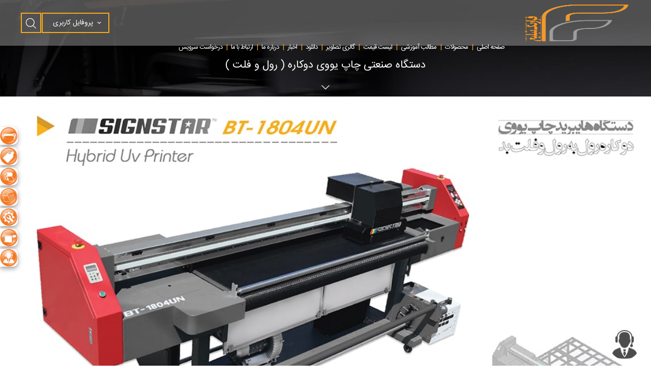

--- FILE ---
content_type: text/html; charset=utf-8
request_url: https://www.fararang.com/productdetail/80840/%D8%AF%D8%B3%D8%AA%DA%AF%D8%A7%D9%87--%D8%B5%D9%86%D8%B9%D8%AA%DB%8C-%DA%86%D8%A7%D9%BE-%DB%8C%D9%88%D9%88%DB%8C-%D8%AF%D9%88%DA%A9%D8%A7%D8%B1%D9%87-(-%D8%B1%D9%88%D9%84-%D9%88-%D9%81%D9%84%D8%AA-)
body_size: 24915
content:

<!DOCTYPE html>
<html xml:lang="fa-ir" class="no-js blank-false" lang="fa-ir">
<head>
    <meta charset="UTF-8" />
    <meta name="viewport" content="width=device-width, initial-scale=1, shrink-to-fit=no">
    <title>خرید و استعلام قیمت دستگاه  صنعتی چاپ یووی دوکاره ( رول و فلت ) - فرارنگ </title>
    <meta name="description" content="برای چاپ رول به رول، دستگاه چاپ یووی دوکاره ساین استار دارای رول باز کن و رول جمع کن اتوماتیک میباشد. برای چاپ فلت بد یووی روی اجسام سخت، این دستگاه قابلیت اضاف" />
    <meta name="keywords" content="خرید و استعلام قیمت دستگاه  صنعتی چاپ یووی دوکاره ( رول و فلت ) - فرارنگ" />
    <meta property="og:description" content="برای چاپ رول به رول، دستگاه چاپ یووی دوکاره ساین استار دارای رول باز کن و رول جمع کن اتوماتیک میباشد. برای چاپ فلت بد یووی روی اجسام سخت، این دستگاه قابلیت اضاف" />
    <meta property="og:title" content="خرید و استعلام قیمت دستگاه  صنعتی چاپ یووی دوکاره ( رول و فلت ) - فرارنگ" />
    <meta property="og:type" content="website" />
    <meta property="og:image" content="https://www.fararang.com/images/alogo.JPG" />
    <meta property="og:url" content="https://www.fararang.com/productdetail/80840/%D8%AF%D8%B3%D8%AA%DA%AF%D8%A7%D9%87--%D8%B5%D9%86%D8%B9%D8%AA%DB%8C-%DA%86%D8%A7%D9%BE-%DB%8C%D9%88%D9%88%DB%8C-%D8%AF%D9%88%DA%A9%D8%A7%D8%B1%D9%87-(-%D8%B1%D9%88%D9%84-%D9%88-%D9%81%D9%84%D8%AA-)" />
    <link rel="canonical" href="https://www.fararang.com/productdetail/80840/%D8%AF%D8%B3%D8%AA%DA%AF%D8%A7%D9%87--%D8%B5%D9%86%D8%B9%D8%AA%DB%8C-%DA%86%D8%A7%D9%BE-%DB%8C%D9%88%D9%88%DB%8C-%D8%AF%D9%88%DA%A9%D8%A7%D8%B1%D9%87-(-%D8%B1%D9%88%D9%84-%D9%88-%D9%81%D9%84%D8%AA-)" />
    <meta property="DC.Title" content="خرید و استعلام قیمت دستگاه  صنعتی چاپ یووی دوکاره ( رول و فلت ) - فرارنگ" />
    <meta property="DC.description" content="برای چاپ رول به رول، دستگاه چاپ یووی دوکاره ساین استار دارای رول باز کن و رول جمع کن اتوماتیک میباشد. برای چاپ فلت بد یووی روی اجسام سخت، این دستگاه قابلیت اضاف" />
    <meta property="DC.keywords" content="خرید و استعلام قیمت دستگاه  صنعتی چاپ یووی دوکاره ( رول و فلت ) - فرارنگ" />
    <link rel="shortcut icon" href="/images/fav.PNG" type="image/png" />
    <link rel="preload" href="/fonts/iransansweb(fanum).woff2" as="font" type="font/woff2" crossorigin="anonymous">
</head>
<body class="home page page-id-10 page-template-default wpb-js-composer js-comp-ver-4.9 vc_responsive">
    <div id="gen-wrap">
        <div id="wrap" class="nz-wide">
            <header class="header mob-header cart-true fixed-true nz-clearfix">

            </header>
                    <link href="/content/newcss/css/seocss.css" rel="stylesheet" />

            <header class="header desk desk-ls-true fixed-true cart-true search-true">
                <div class="header-content">
                    <div class="container nz-clearfix">
                        <div class="logo logo-desk">
                            <a href="/" title="فرارنگ">
                                <img class="blur-up lazyload" id="img_97a1_1" data-src="../../../../WebsiteImages/PersonelImages/960164325.PNG" alt="فرارنگ">
                            </a>
                        </div>
                        <div class="search-toggle">&nbsp;</div>
                        <div class="search">
<form action="/Home/MakeSearchUrl" method="post">                                <fieldset>
                                    <input type="text" name="Mykey" data-placeholder="جستجو..." value="جستجو..." />
                                    <input type="submit" value="Search" />
                                </fieldset>
</form>                        </div>
                        <div class="ls nz-clearfix">
                            <div id="lang_sel">
                                <ul>
                                    <li>
                                        <a style="padding-right: 30px !important;" href="#" class="lang_sel_sel icl-en">پروفایل کاربری</a>
                                        <ul>
                                            <li style="text-align:right;" class="icl-nl"><a style="text-align:right;" href="/Account">ورود</a></li>
                                            <li style="text-align:right;" class="icl-fr"><a style="text-align:right;" href="/Account/NewUser ">ثبت نام</a></li>
                                        </ul>
                                    </li>
                                </ul>
                            </div>
                        </div>
                        <div style="margin-top: 28px;float: left;">
                            <a aria-label="English" title="English" style="display: flex; float: left;" href="https://www.fararang.com/en"><div style="width: 40px; height: 20px; background-image: url('/images/flag.PNG'); background-repeat: no-repeat; background-attachment: fixed; background-position: 0px 0px;"></div></a>
                            <a aria-label="Chinese" title="Chinese" style="display: flex; float: left;" href="https://www.fararang.com/Chinese"><div style="width: 40px; height: 20px; background-image: url('/images/flag.PNG'); background-repeat: no-repeat; background-attachment: fixed; background-position: -40px 0px;"></div></a>
                            <a aria-label="Turkish" title="Turkish" style="display: flex; float: left;" href="https://www.fararang.com/Turkish"><div style="width: 40px; height: 20px; background-image: url('/images/flag.PNG'); background-repeat: no-repeat; background-attachment: fixed; background-position: -80px 0px;"></div></a>
                        </div>
                                <nav class="header-menu desk-menu nz-clearfix">
<ul class='menu'><li style='display: flex;' Class=''><a class='kamyaryekanmenu ' href='/'>صفحه اصلی</a> <span style='font-size:14px;color: #fbaa1a;margin-inline: 3px;'>|</span></li><li style='display: flex;' Class='dropdown'><a href='/shop'>محصولات</a><ul class='sub-menu'><li style='display: flex;' Class=''><a href='/category/115/0/دستگاه-چاپ'>دستگاه چاپ</a><ul class='sub-menu'><li style='display: flex;' Class='' ><a class='kamyaryekanmenu' href='/category/131/0/دستگاههای-چاپ-پارچه-و-تیشرت'>دستگاههای چاپ پارچه و تیشرت</a></li><li style='display: flex;' Class='' ><a class='kamyaryekanmenu' href='/category/127/0/دستگاههای-چاپ-بنر-و-فلکس'>دستگاههای چاپ بنر و فلکس</a></li><li style='display: flex;' Class='' ><a class='kamyaryekanmenu' href='/category/128/0/دستگاههای-چاپ-فلت-بد-و-یووی'>دستگاههای چاپ یووی UV</a></li><li style='display: flex;' Class='' ><a class='kamyaryekanmenu' href='/productdetail/70800/دستگاه-برش-دیجیتال-(-کاتر-)-سطح-تخت-'>دستگاههای کاتر و برش سطح تخت</a></li></ul> <span style='font-size:14px;color: #fbaa1a;margin-inline: 3px;'>|</span></li><li style='display: flex;' Class=''><a href='/category/119/0/جوهر-چاپ'>جوهر چاپ</a><ul class='sub-menu'><li style='display: flex;' Class='' ><a class='kamyaryekanmenu' href='/category/133/0/جوهر-چاپ-سابلیمیشن'>جوهرهای چاپ پارچه و سابلیمیشن</a></li><li style='display: flex;' Class='' ><a class='kamyaryekanmenu' href='/productdetail/70818/جوهر-چاپ-DTF-تیشرت-ولیبل'>جوهر چاپ مستقیم  تیشرت و  DTF</a></li><li style='display: flex;' Class='' ><a class='kamyaryekanmenu' href='/category/135/0/جوهر-چاپ-سالونت'>جوهرهای چاپ بنر و فلکس </a></li><li style='display: flex;' Class='' ><a class='kamyaryekanmenu' href='/productdetail/70805/جوهر-چاپ-اکوسالونت-(-مرکب-اکو-سالونت)'>جوهر اکوسالونت</a></li><li style='display: flex;' Class='' ><a class='kamyaryekanmenu' href='/category/132/0/جوهر-یووی-UV'>جوهرهای چاپ یووی UV</a></li></ul> <span style='font-size:14px;color: #fbaa1a;margin-inline: 3px;'>|</span></li><li style='display: flex;' Class=''><a href='/category/121/0/کلندر-و-پرس'>کلندر و پرس</a><ul class='sub-menu'><li style='display: flex;' Class='' ><a class='kamyaryekanmenu' href='/category/137/0/کلندر-چاپ-پارچه-ایگل-Eagle'>کلندر چاپ پارچه ساخت چین</a></li><li style='display: flex;' Class='' ><a class='kamyaryekanmenu' href='/category/138/0/کلندر-چاپ-پارچه-دیفرو-ترکیه'>کلندر چاپ پارچه ساخت ترکیه</a></li><li style='display: flex;' Class='' ><a class='kamyaryekanmenu' href='/category/139/0/پرس-حرارتی-چاپ-پارچه'>پرس حرارتی چاپ پارچه و تیشرت</a></li></ul> <span style='font-size:14px;color: #fbaa1a;margin-inline: 3px;'>|</span></li><li style='display: flex;' Class=''><a href='/category/122/0/رول-و-مدیای-چاپ'>رول و مدیای چاپ</a><ul class='sub-menu'><li style='display: flex;' Class='' ><a class='kamyaryekanmenu' href='/category/142/0/رول-کاغذ-چاپ-سابلیمیشن'>کاغذ های چاپ سابلیمیشن</a></li><li style='display: flex;' Class='' ><a class='kamyaryekanmenu' href='/productdetail/90840/کاغذ-چاپ-تیشرت-dtf-سایز-a4--و-a3'>فیلم DTF ورقه ای A3 , A4</a></li><li style='display: flex;' Class='' ><a class='kamyaryekanmenu' href='/category/140/0/رول-فیلم-چاپ-DTF'>رول فیلم چاپ تیشرت DTF</a></li><li style='display: flex;' Class='' ><a class='kamyaryekanmenu' href='/category/141/0/رول-فیلم-لمینیت-پارچه'>رول چسب لمینیت پارچه و چرم</a></li><li style='display: flex;' Class='' ><a class='kamyaryekanmenu' href='/productdetail/70808/پودر-چسب-تیشرت-و-لیبل-DTF'>پودر چسب شکری ترانسفر DTF</a></li><li style='display: flex;' Class='' ><a class='kamyaryekanmenu' href='https://www.fararang.com/productdetail/90869/رول-پارچه-تکستایل-بک-لایت'>رول تکستایل پشت نور</a></li></ul> <span style='font-size:14px;color: #fbaa1a;margin-inline: 3px;'>|</span></li><li style='display: flex;' Class=''><a href='/category/125/0/دستگاه-کارکرده'>دستگاه کارکرده</a><ul class='sub-menu'><li style='display: flex;' Class='' ><a class='kamyaryekanmenu' href='/category/125/10072/دستگاه-کارکرده'>دستگاه کلندر دست دوم </a></li><li style='display: flex;' Class='' ><a class='kamyaryekanmenu' href='/category/125/10071/دستگاه-کارکرده'>دستگاه دست دوم برند WitColor</a></li><li style='display: flex;' Class='' ><a class='kamyaryekanmenu' href='/category/125/10070/دستگاه-کارکرده'>دستگاه دست دوم برند TAIMES</a></li><li style='display: flex;' Class='' ><a class='kamyaryekanmenu' href='/category/125/10073/دستگاه-کارکرده'>دستگاه دست دوم برند T-Plus</a></li></ul> <span style='font-size:14px;color: #fbaa1a;margin-inline: 3px;'>|</span></li><li style='display: flex;' Class='' ><a class='kamyaryekanmenu' href='/category/124/0/قطعات-یدکی'>قطعات یدکی</a></li></ul> <span style='font-size:14px;color: #fbaa1a;margin-inline: 3px;'>|</span></li><li style='display: flex;' Class='dropdown'><a href='/articles/'>مطالب آموزشی</a><ul class='sub-menu'><li style='display: flex;' Class='' ><a class='kamyaryekanmenu' href='/articles/1/مطالب-مربوط-به-چاپ'>مطالب مربوط به چاپ</a></li><li style='display: flex;' Class='' ><a class='kamyaryekanmenu' href='/articles/22/مطالب-مربوط-به-دستگاه-چاپ-و-مواد-مصرفی'>مطالب مربوط به دستگاههای چاپ </a></li><li style='display: flex;' Class='' ><a class='kamyaryekanmenu' href='/articles/23/مطالب-مربوط-به-تبلیغات-و-انواع-تابلو'>مطالب مربوط به تبلیغات و انواع تابلو </a></li><li style='display: flex;' Class='' ><a class='kamyaryekanmenu' href='/articles/24/مطالب-کاربردی-و-مفید-متفرقه-'>مطالب کاربردی و مفید متفرقه</a></li><li style='display: flex;' Class='' ><a class='kamyaryekanmenu' href='/articles/26/مطالب-مربوط-به-قطعات-یدکی-دستگاههای-چاپ'> قطعات یدکی دستگاههای چاپ</a></li><li style='display: flex;' Class='' ><a class='kamyaryekanmenu' href='https://www.fararang.com/articles/2182/فیلم-های-آموزشی--'>ویدیوهای آموزشی انواع چاپ</a></li></ul> <span style='font-size:14px;color: #fbaa1a;margin-inline: 3px;'>|</span></li><li style='display: flex;' Class=''><a class='kamyaryekanmenu ' href='/pages/16/لیست-قیمت-جوهر-و-رولهای-چاپ'>لیست قیمت</a> <span style='font-size:14px;color: #fbaa1a;margin-inline: 3px;'>|</span></li><li style='display: flex;' Class='dropdown'><a href='/galleries'>گالری تصاویر </a><ul class='sub-menu'><li style='display: flex;' Class='' ><a class='kamyaryekanmenu' href='/galleries/15/تصاویر-نمایشگاههای-داخلی'>تصاویر نمایشگاههای داخلی</a></li><li style='display: flex;' Class='' ><a class='kamyaryekanmenu' href='/galleries/16/تصاویر-نمایشگاههای-خارجی'>تصاویر نمایشگاههای خارجی</a></li><li style='display: flex;' Class='' ><a class='kamyaryekanmenu' href='/galleries/17/تصاویر-کارخانه-و-دستگاهها'>تصاویر کارخانه های ساخت دستگاه</a></li><li style='display: flex;' Class='' ><a class='kamyaryekanmenu' href='/galleries/18/تصاویر-شرکت-فرارنگ-'>تصاویر شرکت فرارنگ</a></li></ul> <span style='font-size:14px;color: #fbaa1a;margin-inline: 3px;'>|</span></li><li style='display: flex;' Class='dropdown'><a href='/downloads'>دانلود</a><ul class='sub-menu'><li style='display: flex;' Class='' ><a class='kamyaryekanmenu' href='/downloads/3/نرم-افزار-دستگاه-چاپ'>نرم افزارهای دستگاههای چاپ</a></li><li style='display: flex;' Class=''><a href='/downloads/2/تصاویر-با-کیفیت-بالا'>تصاویر با کیفیت بالا </a><ul class='sub-menu'><li style='display: flex;' Class='' ><a class='kamyaryekanmenu' href='/downloads/5/طرح-های-شال-و-روسری'>طرح های چاپ شال وروسری </a></li><li style='display: flex;' Class='' ><a class='kamyaryekanmenu' href='/downloads/7/طرح-های-چاپ-پارچه-'>طرح های چاپ پارچه</a></li><li style='display: flex;' Class='' ><a class='kamyaryekanmenu' href='/downloads/11/طرح-های-چاپ-تیشرت-و-لباس'>طرح های چاپ تیشرت</a></li><li style='display: flex;' Class='' ><a class='kamyaryekanmenu' href='/downloads/10/طرح-های-کارتونی-و-انیمیشن'>طرح های چاپ کارتونی و انیمیشن</a></li><li style='display: flex;' Class='' ><a class='kamyaryekanmenu' href='/downloads/6/طرح-های-آسمان-مجازی'>طرح های چاپ آسمان مجازی</a></li><li style='display: flex;' Class='' ><a class='kamyaryekanmenu' href='/downloads/9/تصاویر-پرتره-خاص-و-جذاب'>عکسهای پرتره خاص و جذاب</a></li><li style='display: flex;' Class='' ><a class='kamyaryekanmenu' href='/downloads/12/طرحهای-تکرار-شونده-و-بدون-درز-'>طرح های چاپ پارچه تکرار شونده</a></li><li style='display: flex;' Class='' ><a class='kamyaryekanmenu' href='/downloads/8/عکس-های-با-کیفیت-بالا'>عکسهای با کیفیت بالا جهت چاپ</a></li></ul> <span style='font-size:14px;color: #fbaa1a;margin-inline: 3px;'>|</span></li><li style='display: flex;' Class='' ><a class='kamyaryekanmenu' href='/downloads/1/طرح-های-مناسبتی-ملی-و-مذهبی'>طرحهای مناسبتی ملی و مذهبی</a></li><li style='display: flex;' Class='' ><a class='kamyaryekanmenu' href='/downloads/4/نرم-افزارهای-مفید-متفرقه'>نرم افزارهای مفید متفرقه</a></li></ul> <span style='font-size:14px;color: #fbaa1a;margin-inline: 3px;'>|</span></li><li style='display: flex;' Class='dropdown'><a href='/news'>اخبار</a><ul class='sub-menu'><li style='display: flex;' Class='' ><a class='kamyaryekanmenu' href='/news/2/اخبار-نمایشگاهها'>اخبار مربوط به نمایشگاهها</a></li><li style='display: flex;' Class='' ><a class='kamyaryekanmenu' href='/news/3/اخبار-نصب-دستگاهها'>اخبار نصب دستگاهها</a></li><li style='display: flex;' Class='' ><a class='kamyaryekanmenu' href='/news/1/اخبار-عمومی'>اخبار عمومی </a></li><li style='display: flex;' Class='' ><a class='kamyaryekanmenu' href='/news/4/اخبار-فروش-ویژه'>اخبار فروش و تخفیفات ویژه</a></li></ul> <span style='font-size:14px;color: #fbaa1a;margin-inline: 3px;'>|</span></li><li style='display: flex;' Class=''><a class='kamyaryekanmenu ' href='/about'>درباره ما</a> <span style='font-size:14px;color: #fbaa1a;margin-inline: 3px;'>|</span></li><li style='display: flex;' Class=''><a class='kamyaryekanmenu ' href='/contact'>ارتباط با ما</a> <span style='font-size:14px;color: #fbaa1a;margin-inline: 3px;'>|</span></li><li style='display: flex;' Class=''><a class='kamyaryekanmenu ' href='/pages/20/درخواست-سرویس-و-پشتیبانی-'>درخواست سرویس</a></li></ul>
                                </nav>

                    </div>
                </div>
            </header>
            <div class="page-content-wrap inactive-true">
                
<header class="rich-header page-header" data-parallax="true" style="background-color:#232323;color:#ffffff;">
            <div class="parallax-container" style="background-image:url(/images/upload/ocnpra.jpg);background-repeat:no-repeat;background-position:center top;height:300px;">&nbsp;</div>

    <div class="container nz-clearfix">
        <div class="rich-header-content nz-clearfix">
            <div class="text-content">
                <h1>دستگاه  صنعتی چاپ یووی دوکاره ( رول و فلت )</h1>
            </div>
        </div>
        <div id="slider-arrow" data-target="#nz-content" data-offset="90" class="i-separator animate nz-clearfix"><i class="icon-arrow-down10"></i></div>
    </div>
</header>
<div id="nz-content" class='content nz-clearfix padding-false'>
    <div class='container page-full-width'>
        <section id="post-2426" class="post-2426 page type-page status-publish hentry">
            <section class="page-content nz-clearfix">
                <div style="padding: 0 !important;">
                                    <div class="avprodetails" style="background-image:url('../../../../WebsiteImages/ProductImages/3617373901.JPG');margin-bottom:25px;">
                                    </div>

                </div>
                <div class="nz-section horizontal autoheight-false animate-false full-width-false " data-animation-speed="35000" data-parallax="false" id="div_40b0_13" style="margin-bottom:10px;">
                    <div style="">
                        <div class="nz-row">
                            <div class="col col12  col-animate-false" data-effect="fade" data-align="left" data-margin="false">
                                <div class="col-inner container-fluid avv100">
                                    <div class="nz-tabs  horizontal full-false">
                                        <div class="tabset nz-clearfix">
                                            <div data-target="tab-about-prime" class="tab active">اطلاعات محصول</div>
                                            <div data-target="tab-prime-history" class="tab">مشخصات فنی</div>
                                            <div data-target="tab-prime-mission" class="tab"><span class="blink_me" style="font-weight: bold; color: #ff9800; ">لیست قیمت</span></div>
                                            <div data-target="tab-prime-vid" id="kamvideof" data-proid="80840" class="tab kamvideof">فیلم های مربوط به این محصول</div>
                                            <div data-target="tab-prime-com" id="kamfaqf" data-proid="80840" class="tab kamfaqf">نظرات کاربران</div>
                                                    <div data-target="tab-prime-dn" class="tab">دانلود کاتالوگ</div>

                                        </div>
                                        <div class="tabs-container nz-clearfix">
                                            <div id="tab-about-prime" class="tab-content">
                                                <p id="h5_40b0_0">دستگاه  صنعتی چاپ یووی دوکاره ( رول و فلت )</p>
                                                <div class="gap nz-clearfix" id="div_40b0_14">&nbsp;</div>
                                                <div id="span_40b0_0">
<p dir="RTL">برای چاپ رول به رول، دستگاه چاپ یووی دوکاره ساین استار دارای رول باز کن و رول جمع کن اتوماتیک میباشد. برای چاپ فلت بد یووی روی اجسام سخت، این دستگاه قابلیت اضافه شدن دو عدد میز نگهدارنده اجسام سخت ( مانند شیشه ، چوب ، پلکسی ، سنگ و ... ) را دارد تا بتواند روی اجسام با طول بلند و سنگین هم چاپ کند. یکی از مزیت های این دستگاه به نسبت دستگاه های چینی مشابه چاپ یکدست و یکنواخت تکستایل میباشد که هنگام روشن شدن پشت آن ( تکستایل بک لایت ) هیچ گونه خط و حالت کرکره ای دیده نمیشود .نتیجه چاپی پرینتر یووی دوکاره با وضوح و کیفیت بالا و عملکرد چاپ و رنگ های روشن می باشند.</p><br /><h2 dir="RTL"><span style="color:#ff9900;">عرض چاپ دستگاه چاپ یووی دوکاره ساین استار</span></h2><p dir="RTL">عرض دهانه ورودی دستگاه 180 سانتیمتر میباشد و با توجه به بلت متحرک دستگاه ( تسمه نقاله ) توانایی چاپ رول به رول با طول نامحدود و یا چاپ روی اجسام سخت و مسطح به عرض 180 سانتیمتر و طول حدود 4 متر را داراست. در دستگاه صنعتی چاپ یووی دوکاره تعداد هد چاپ 2 یا 4 عدد از نوع i3200-U1 می باشد و با استفاده از جوهرهای UV، CMYK، W،V و همچنین جوهر سازگار با محیط زیست LED-UV با کیفیت بالا، که مطابق با استانداردهای بین المللی حفاظت از محیط زیست، فاقد VOC، سازگار با محیط زیست و بی بو است، چاپ انجام می دهد.</p><br /><h2 dir="RTL"><span style="color:#ff9900;">تواناییهای منحصر به فرد دستگاه چاپ یووی دوکاره رول و فلت</span></h2><p dir="RTL">این چاپگر توانایی چاپ یووی تا ساعتی 36 متر مربع را دارد که در نوع خود بی نظیر میباشد؛ زمانی به قدرت این دستگاه چاپ یووی دوکاره میتوان پی برد که به این نکته توجه کرد : به طور میانگین سرعت<a href="/category/128/0/دستگاههای-چاپ-فلت-بد-و-یووی" target="_blank"> دستگاه های چاپ یووی</a> رول به رول در حدود ساعتی 10 متر مربع میباشد. نکته دیگر منحصر به فرد دستگاه قرارگیری هدها در 3 ردیف میباشد ( که در دستگاههای دیگر یک یا دو ردیف هستند ) که به این دستگاه اجازه میدهد همزمان با چاپ رنگ اصلی، رنگ سفید و همچنین وارنیش براق را نیز چاپ کند که همین مسئله سرعت چاپ را به دوبرابر افزایش میدهد. قابلیت خاص دیگر دستگاه چاپ یووی دوکاره ساین استار که تا کنون روی هیچ دستگاه دیگری موجود نبوده، توانایی چاپ یووی رول و یووی فلت بد بدون هیچ تغییر در دستگاه میباشد که خریدار را از خریدن دو دستگاه مجزا برای چاپ اجسام رول و اجسام سخت بی نیاز می کند. این دستگاه چاپ صنعتی وارنیش را نیز همزمان با چاپ ایجاد میکند، به طور مثال کاربر میتواند وارنیش براق بعد از چاپ را به صورت بافت شنی یا چرمی ایجاد کند( مانند لمینیت طرح دار ) .</p><br /><a href="/pages/21/فرم-مشاوره-خرید-دستگاه" target="_blank"><img alt="مشاوره و دریافت فیلم و لیست قیمت " class='blur-up lazyload' data-src="https://www.fararang.com/Content/Images/Coin.png" style="display:block;margin-left:auto;margin-right:auto;" width="200" /></a><p style="text-align:justify;"><br /></p><h2 dir="RTL"><span style="color:#ff9900;">تجهیزات و امکانات دستگاه صنعتی چاپ یووی دوکاره:</span></h2><p dir="RTL">قیمت هد مقرون به صرفه / توانایی چاپ روی تمامی اجسام مسطح و رول / سنسور تنظیم اتوماتیک ارتفاع هد بسته به جسم مورد چاپ / سیستم مکش وکیوم زیر میز ( بلت ) / نور بعد از چاپ جهت چاپ بک لایت / تمامی موتورها و سروو درایورها صنعتی با طول عمر بالای 8 سال / توانایی چاپ جسم سخت به طول نامحدود / نرم افزار حرفه ای با کاربری بسیار آسان / قابلیت نصب میز در جلو و پشت دستگاه جهت چاپ اجسام با طول بالا / توانایی چاپ وارنیش کلی و چاپ موضعی بخشی از چاپ / سنسور محافظت از <a href="/articledetails/36/انواع-هد-دستگاه-چاپ" target="_blank">هد چاپ</a> و کاربر در برابر برخورد / سیستم تشخیص سطح جوهر و اخطار اتمام جوهر / اولین هد ساخته شده اپسون ژاپن مخصوص جوهرهای UV / میکسر و سیستم گردش جوهر سفید / 5 رنگ + وارنیش/ چاپ رنگ سفید قبل ، همزمان و یا بعد از چاپ / توانایی چاپ اجسام رول و سخت تا ضخامت 2 سانتیمتر / سیستم خنک کننده آبی صنعتی و بی صدا / توانایی چاپ برجسته / 20000 ساعت عمر مفید Led Uv / چاپ رنگ سفید همزمان با چاپ بالاترین دقت چاپ یووی صنعتی/ میکسر و سیستم گردش جوهر سفید / سیستم خنک کننده صنعتی با چیلر آبی بدون صدا / توانایی تغییر ارتفاع کریج تا 2 سانتیمتر بسته به نوع جنس و ...</p><br /><h2 dir="RTL"><span style="color:#ff9900;">اجناس قابل چاپ با دستگاه چاپ یووی دوکاره ( رول و فلت )</span></h2><p dir="RTL">&bull; انواع پرده و شید، پرده های زبرا</p><p dir="RTL">&bull; انواع پوستر کاغذ دیواری</p><p dir="RTL">&bull; چاپ بنر، فلکس، استیکر و Pvc</p><p dir="RTL">&bull; کاغذ PP، مش معمولی و مش پشت چسبدار</p><p dir="RTL">&bull; باریسول ( جهت نصب آسمان مجازی و سقف کشسان )</p><p dir="RTL">&bull; کاغذ دیواری و کاغذ نان وون</p><p dir="RTL">&bull; پارچه، بوم نقاشی، بک لایت</p><p dir="RTL">&bull; چرم طبیعی و چرم مصنوعی</p><p dir="RTL">&bull; فیلم پت، سنگ، شیشه، پلکسی، چوب، سرامیک، کارتن پلاست، پنل های کامپوزیت، تمامی فلزات، انواع قاب موبایل و ...</p><p dir="RTL">همچنین باید در نظر داشته باشید ضخامت مدیای قابل چاپ توسط دستگاه صنعتی چاپ یووی دوکاره بین 1 تا 20 میلی متر باید باشد.</p><br /><p><img alt="تعمیر دستگاه چاپ " class='blur-up lazyload' data-src="../../../../Content/Images/Warranty.png" style="display:block;margin-left:auto;margin-right:auto;" /><span style="font-size:large;color:#ff9900;"><strong></strong></span></p><h2><span style="color:#ff9900;">گارانتی و خدمات پس از فروش :</span></h2><p>یکسال گارانتی طلائی فرارنگ : &gt;&gt;&gt; <a href="../../../newsdetails/22/گارانتی-طلائی-فرارنگ-چیست-؟" title="تعمیر دستگاه چاپ در محل ">( درباره گارانتی طلائی فرارنگ بیشتر بدانید )</a> <br /></p><p dir="rtl">یکسال گارانتی کامل و بدون قید و شرط کامل تعویض کلیه قطعات دستگاه ( چه الکترونیکی چه مکانیکی )</p><p dir="rtl">10 سال خدمات پس از فروش ( با تعرفه های مصوب و قیمت قطعات منصفانه )</p><div><ul><li dir="rtl">حداکثر زمان سرويس دستگاهها در تهران 48 ساعت و در تمامی نقاط دیگر ايران 72 ساعت می باشد. </li><li dir="rtl">گارانتی طلائی : فرارنگ تبلیغ تنها شرکتی در زمینه فروش و خدمات پس از فروش دستگاههای چاپ میباشد که در طی مدت گارانتی تمامی خدمات</li><li dir="rtl">( اعم از نصب و آموزش اولیه و هزینه رفت و آمد و اقامت پرسنل و ... ) در سراسر ایران را ، رایگان ارائه میدهد .</li></ul><p dir="rtl">فرارنگ تبلیغ در ایران تنها شرکتی میباشد که دارای نمایندگی رسمی و انحصاری تمام محصولاتی است که ارائه میدهد .</p><p dir="rtl"><strong>از فروشندگان مدارک نمایندگی بخواهید این حق یک خریدار است .</strong></p><p dir="rtl">جهت تحقیق و برسی در مورد خدمات و دستگاههای ارائه شده میتوانید بازدید حضوری از دستگاههای نصب شده داشته باشید و یا از یکی از 2700 مشتری فرارنگ در سراسر ایران پرس و جو نمائید.</p><p dir="rtl"><a href="../../../Contact">باما تماس بگیرید</a> ، حتما یکی از مشتریان فرارنگ در نزدیکی شماست. <img alt="خرید دستگاه چاپ" class='blur-up lazyload' data-src="../../../../Content/Images/happy-face.jpeg" /></p></div>
                                                </div>
                                            </div>
                                            <div id="tab-prime-history" class="tab-content">
                                                <table class="responsive-table KamyarRTL" style="width:100%;text-align:right;">
                                                            <tr class="group-header kamyarsans" style="text-align:right;color:#4d4d4d;font-size:17px;">
                                                                <td colspan="6" class="kamyarsans" style="text-align:right;padding-bottom:25px;padding-top:25px;">

                                                                    <span style="font-size:17px;margin:12px;color:#4d4d4d;" class="h3 kamyarsans"><i class="fa fa-angle-left" style="color:#4caf50"></i> مشخصات فنی </span>
                                                                </td>
                                                            </tr>
                                                                <tr>
                                                                    <td style="float:right;background-color:#f0f1f2;margin: 15px;padding: 10px;color:#777;padding-right: 20px !important;margin-top: 5px;margin-bottom: 5px;font-size:14px;text-align: right;" class="kamyarsans col-md-2">
                                                                        ابعاد میز کاری 
                                                                    </td>
                                                                    <td style="float:right;background-color:#f7f9fa;margin: 15px;padding: 10px;color:#000000;margin-right: 0;margin-top: 5px;margin-bottom: 5px;font-size:14px;text-align: right;" class="kamyarsans col-md-9">
برای چاپ رول به رول طول نامحدود و تا عرض 180 سانتیمتر / برای اجسام سخت عرض 180و طول نامحدود
                                                                    </td>
                                                                </tr>
                                                                <tr>
                                                                    <td style="float:right;background-color:#f0f1f2;margin: 15px;padding: 10px;color:#777;padding-right: 20px !important;margin-top: 5px;margin-bottom: 5px;font-size:14px;text-align: right;" class="kamyarsans col-md-2">
                                                                        برق مورد نیاز 
                                                                    </td>
                                                                    <td style="float:right;background-color:#f7f9fa;margin: 15px;padding: 10px;color:#000000;margin-right: 0;margin-top: 5px;margin-bottom: 5px;font-size:14px;text-align: right;" class="kamyarsans col-md-9">
تک فاز 220 ولت  / 25 آمپر 
                                                                    </td>
                                                                </tr>
                                                                <tr>
                                                                    <td style="float:right;background-color:#f0f1f2;margin: 15px;padding: 10px;color:#777;padding-right: 20px !important;margin-top: 5px;margin-bottom: 5px;font-size:14px;text-align: right;" class="kamyarsans col-md-2">
                                                                        تعداد هد چاپ
                                                                    </td>
                                                                    <td style="float:right;background-color:#f7f9fa;margin: 15px;padding: 10px;color:#000000;margin-right: 0;margin-top: 5px;margin-bottom: 5px;font-size:14px;text-align: right;" class="kamyarsans col-md-9">
 3 عدد هد ( قابل افزایش  تا 4 عدد )
                                                                    </td>
                                                                </tr>
                                                                <tr>
                                                                    <td style="float:right;background-color:#f0f1f2;margin: 15px;padding: 10px;color:#777;padding-right: 20px !important;margin-top: 5px;margin-bottom: 5px;font-size:14px;text-align: right;" class="kamyarsans col-md-2">
                                                                        نوع هد چاپ
                                                                    </td>
                                                                    <td style="float:right;background-color:#f7f9fa;margin: 15px;padding: 10px;color:#000000;margin-right: 0;margin-top: 5px;margin-bottom: 5px;font-size:14px;text-align: right;" class="kamyarsans col-md-9">
اپسون i3200 ژاپنی  ( Epson i3200 U1 ) 
                                                                    </td>
                                                                </tr>
                                                                <tr>
                                                                    <td style="float:right;background-color:#f0f1f2;margin: 15px;padding: 10px;color:#777;padding-right: 20px !important;margin-top: 5px;margin-bottom: 5px;font-size:14px;text-align: right;" class="kamyarsans col-md-2">
                                                                        ارتفاع جنس قابل چاپ 
                                                                    </td>
                                                                    <td style="float:right;background-color:#f7f9fa;margin: 15px;padding: 10px;color:#000000;margin-right: 0;margin-top: 5px;margin-bottom: 5px;font-size:14px;text-align: right;" class="kamyarsans col-md-9">
2 سانتیمتر 
                                                                    </td>
                                                                </tr>
                                                                <tr>
                                                                    <td style="float:right;background-color:#f0f1f2;margin: 15px;padding: 10px;color:#777;padding-right: 20px !important;margin-top: 5px;margin-bottom: 5px;font-size:14px;text-align: right;" class="kamyarsans col-md-2">
                                                                        سیستم اتوماتیک خنک کننده لامپ یووی 
                                                                    </td>
                                                                    <td style="float:right;background-color:#f7f9fa;margin: 15px;padding: 10px;color:#000000;margin-right: 0;margin-top: 5px;margin-bottom: 5px;font-size:14px;text-align: right;" class="kamyarsans col-md-9">
                                                                                <img class="blur-up lazyload" alt="yes" style="height:20px" data-src="/images/is.PNG" />

                                                                    </td>
                                                                </tr>
                                                                <tr>
                                                                    <td style="float:right;background-color:#f0f1f2;margin: 15px;padding: 10px;color:#777;padding-right: 20px !important;margin-top: 5px;margin-bottom: 5px;font-size:14px;text-align: right;" class="kamyarsans col-md-2">
                                                                        قابلیت چاپ برجسته 
                                                                    </td>
                                                                    <td style="float:right;background-color:#f7f9fa;margin: 15px;padding: 10px;color:#000000;margin-right: 0;margin-top: 5px;margin-bottom: 5px;font-size:14px;text-align: right;" class="kamyarsans col-md-9">
                                                                                <img class="blur-up lazyload" alt="yes" style="height:20px" data-src="/images/is.PNG" />

                                                                    </td>
                                                                </tr>
                                                                <tr>
                                                                    <td style="float:right;background-color:#f0f1f2;margin: 15px;padding: 10px;color:#777;padding-right: 20px !important;margin-top: 5px;margin-bottom: 5px;font-size:14px;text-align: right;" class="kamyarsans col-md-2">
                                                                        قابلیت چاپ یووی موضعی 
                                                                    </td>
                                                                    <td style="float:right;background-color:#f7f9fa;margin: 15px;padding: 10px;color:#000000;margin-right: 0;margin-top: 5px;margin-bottom: 5px;font-size:14px;text-align: right;" class="kamyarsans col-md-9">
                                                                                <img class="blur-up lazyload" alt="yes" style="height:20px" data-src="/images/is.PNG" />

                                                                    </td>
                                                                </tr>
                                                                <tr>
                                                                    <td style="float:right;background-color:#f0f1f2;margin: 15px;padding: 10px;color:#777;padding-right: 20px !important;margin-top: 5px;margin-bottom: 5px;font-size:14px;text-align: right;" class="kamyarsans col-md-2">
                                                                        توانایی چاپ رنگ سفید 
                                                                    </td>
                                                                    <td style="float:right;background-color:#f7f9fa;margin: 15px;padding: 10px;color:#000000;margin-right: 0;margin-top: 5px;margin-bottom: 5px;font-size:14px;text-align: right;" class="kamyarsans col-md-9">
                                                                                <img class="blur-up lazyload" alt="yes" style="height:20px" data-src="/images/is.PNG" />

                                                                    </td>
                                                                </tr>
                                                                <tr>
                                                                    <td style="float:right;background-color:#f0f1f2;margin: 15px;padding: 10px;color:#777;padding-right: 20px !important;margin-top: 5px;margin-bottom: 5px;font-size:14px;text-align: right;" class="kamyarsans col-md-2">
                                                                        چروک گیر اضافه 
                                                                    </td>
                                                                    <td style="float:right;background-color:#f7f9fa;margin: 15px;padding: 10px;color:#000000;margin-right: 0;margin-top: 5px;margin-bottom: 5px;font-size:14px;text-align: right;" class="kamyarsans col-md-9">
                                                                                <img class="blur-up lazyload" alt="yes" style="height:20px" data-src="/images/is.PNG" />

                                                                    </td>
                                                                </tr>
                                                                <tr>
                                                                    <td style="float:right;background-color:#f0f1f2;margin: 15px;padding: 10px;color:#777;padding-right: 20px !important;margin-top: 5px;margin-bottom: 5px;font-size:14px;text-align: right;" class="kamyarsans col-md-2">
                                                                        رول جمع کن اتوماتیک 
                                                                    </td>
                                                                    <td style="float:right;background-color:#f7f9fa;margin: 15px;padding: 10px;color:#000000;margin-right: 0;margin-top: 5px;margin-bottom: 5px;font-size:14px;text-align: right;" class="kamyarsans col-md-9">
                                                                                <img class="blur-up lazyload" alt="yes" style="height:20px" data-src="/images/is.PNG" />

                                                                    </td>
                                                                </tr>
                                                                <tr>
                                                                    <td style="float:right;background-color:#f0f1f2;margin: 15px;padding: 10px;color:#777;padding-right: 20px !important;margin-top: 5px;margin-bottom: 5px;font-size:14px;text-align: right;" class="kamyarsans col-md-2">
                                                                        رول باز کن اتوماتیک
                                                                    </td>
                                                                    <td style="float:right;background-color:#f7f9fa;margin: 15px;padding: 10px;color:#000000;margin-right: 0;margin-top: 5px;margin-bottom: 5px;font-size:14px;text-align: right;" class="kamyarsans col-md-9">
                                                                                <img class="blur-up lazyload" alt="yes" style="height:20px" data-src="/images/is.PNG" />

                                                                    </td>
                                                                </tr>
                                                                <tr>
                                                                    <td style="float:right;background-color:#f0f1f2;margin: 15px;padding: 10px;color:#777;padding-right: 20px !important;margin-top: 5px;margin-bottom: 5px;font-size:14px;text-align: right;" class="kamyarsans col-md-2">
                                                                        حداکثر عرض قابل چاپ
                                                                    </td>
                                                                    <td style="float:right;background-color:#f7f9fa;margin: 15px;padding: 10px;color:#000000;margin-right: 0;margin-top: 5px;margin-bottom: 5px;font-size:14px;text-align: right;" class="kamyarsans col-md-9">
180 سانتیمتر
                                                                    </td>
                                                                </tr>
                                                                <tr>
                                                                    <td style="float:right;background-color:#f0f1f2;margin: 15px;padding: 10px;color:#777;padding-right: 20px !important;margin-top: 5px;margin-bottom: 5px;font-size:14px;text-align: right;" class="kamyarsans col-md-2">
                                                                        ابعاد حدودی دستگاه 
                                                                    </td>
                                                                    <td style="float:right;background-color:#f7f9fa;margin: 15px;padding: 10px;color:#000000;margin-right: 0;margin-top: 5px;margin-bottom: 5px;font-size:14px;text-align: right;" class="kamyarsans col-md-9">
300 در 120به ارتفاع 150 سانتیمتر 
                                                                    </td>
                                                                </tr>
                                                                <tr>
                                                                    <td style="float:right;background-color:#f0f1f2;margin: 15px;padding: 10px;color:#777;padding-right: 20px !important;margin-top: 5px;margin-bottom: 5px;font-size:14px;text-align: right;" class="kamyarsans col-md-2">
                                                                        سیستم وکیوم مکنده مدیا
                                                                    </td>
                                                                    <td style="float:right;background-color:#f7f9fa;margin: 15px;padding: 10px;color:#000000;margin-right: 0;margin-top: 5px;margin-bottom: 5px;font-size:14px;text-align: right;" class="kamyarsans col-md-9">
                                                                                <img class="blur-up lazyload" alt="yes" style="height:20px" data-src="/images/is.PNG" />

                                                                    </td>
                                                                </tr>
                                                                <tr>
                                                                    <td style="float:right;background-color:#f0f1f2;margin: 15px;padding: 10px;color:#777;padding-right: 20px !important;margin-top: 5px;margin-bottom: 5px;font-size:14px;text-align: right;" class="kamyarsans col-md-2">
                                                                        تنظیم اتوماتیک ارتفاع هد 
                                                                    </td>
                                                                    <td style="float:right;background-color:#f7f9fa;margin: 15px;padding: 10px;color:#000000;margin-right: 0;margin-top: 5px;margin-bottom: 5px;font-size:14px;text-align: right;" class="kamyarsans col-md-9">
                                                                                <img class="blur-up lazyload" alt="yes" style="height:20px" data-src="/images/is.PNG" />

                                                                    </td>
                                                                </tr>
                                                                <tr>
                                                                    <td style="float:right;background-color:#f0f1f2;margin: 15px;padding: 10px;color:#777;padding-right: 20px !important;margin-top: 5px;margin-bottom: 5px;font-size:14px;text-align: right;" class="kamyarsans col-md-2">
                                                                        ماکزیمم سرعت چاپ 
                                                                    </td>
                                                                    <td style="float:right;background-color:#f7f9fa;margin: 15px;padding: 10px;color:#000000;margin-right: 0;margin-top: 5px;margin-bottom: 5px;font-size:14px;text-align: right;" class="kamyarsans col-md-9">
36  متر مربع  در ساعت
                                                                    </td>
                                                                </tr>

                                                </table>
                                            </div>
                                            <div id="tab-prime-mission" class="tab-content">
                                                <h5 id="h5_40b0_2" class="blink_me">لیست قیمت</h5>
                                                <div class="gap nz-clearfix" id="div_40b0_18">&nbsp;</div>
                                                <span id="span_40b0_2">
<div style="text-align:center;"><img alt="دستگاه چاپ همه کاره" class='blur-up lazyload' data-src="../../../../Content/Images/BT-1804UN.jpg" /></div><p dir="rtl"><img alt=" همه کاره قیمت دستگاه چاپ" class='blur-up lazyload' data-src="../../../../Content/Images/Beroz-03.jpg" style="display:block;margin-left:auto;margin-right:auto;" /></p><p dir="rtl"></p><p dir="rtl">&nbsp;<span style="font-size:large;color:#0000ff;">&gt;&gt;&gt;&nbsp;</span><span style="color:#000000;"><span style="font-size:large;">از آنجایی که&nbsp;در مجموعه فرارنگ اصل بر حسن نیت و اعتماد است لذا بابت اقساط نیاز به هیچ گونه ضمانتی نیست&nbsp;فقط حساب بانکی که چکهای اقساط از آن پرداخت میگردد ، استعلام میشود و میبایست حساب موجهی باشد .</span></span></p><p dir="rtl"><span style="font-size:large;"><span style="color:#000000;">. در شرايط تحويل فوری&nbsp;، &nbsp;نصب و راه اندازی دستگاه &nbsp;، ظرف 24 ساعت انجام میگيرد.&nbsp;</span></span></p><p dir="rtl"><span style="font-size:large;"><span style="color:#3333ff;">&gt;&gt;&gt;</span>&nbsp;&nbsp;</span><span style="background-color:#ffffff;color:#555555;text-align:justify;font-size:large;">در شرايط خريد نقدی ، یک سیستم کامل کامپیوتر DELL&nbsp;</span><span style="background-color:#ffffff;text-align:justify;font-size:large;color:#ff9900;"><strong>( به ارزش حدود 90 میلیون تومان )</strong></span><span style="background-color:#ffffff;color:#555555;text-align:justify;font-size:large;">&nbsp; بصورت هدیه به خریدار تقدیم میگردد .</span></p><p dir="rtl"><span style="font-size:large;text-align:right;color:#0000ff;">&gt;&gt;&gt;&nbsp;</span><span style="font-size:large;text-align:right;">در شرایط خرید تحویل 60 روزه ، قیمت قرارداد ریالی و قطعی میباشد و در صورت افزایش قیمت دلار و یا تعرفه گمرکی ،&nbsp;</span><span style="font-size:large;text-align:right;color:#0000ff;">قرارداد منعقد شده هیچ گونه افزایش قیمتی نخواهد داشت</span><span style="font-size:large;text-align:right;">&nbsp;.</span><span style="font-size:large;"><span style="color:#000000;"></span></span></p><p dir="rtl"><span style="font-size:large;"><span style="color:#000000;">. در شرايط خريد نقدی ، 2 سری جوهر کامل به ارزش حدودی 14 میلیون تومان به صورت هدیه به خریدار تقدیم میگردد.</span></span></p><p dir="rtl">&nbsp;<span style="font-size:large;color:#0000ff;">&gt;&gt;&gt;&nbsp;</span><span style="font-size:large;"><span style="color:#000000;"><span style="color:#000000;">در صورت تمایل به خرید دستگاههای کارکرده سالم و تمیز همراه با گارانتی و خدمات پس از فروش میتوانید با&nbsp;<a href="../../../Contact" title="دستگاه اکو سالونت کارکرده با گارانتی ">دفتر مرکزی</a>&nbsp;تماس بگیرید .&nbsp;</span></span></span></p><p dir="rtl"><a href="https://www.fararang.com/pages/21/%D9%81%D8%B1%D9%85-%D9%85%D8%B4%D8%A7%D9%88%D8%B1%D9%87-%D8%AE%D8%B1%DB%8C%D8%AF-%D8%AF%D8%B3%D8%AA%DA%AF%D8%A7%D9%87" style="text-align:justify;"><img alt="مشاوره و دریافت فیلم و لیست قیمت " class='blur-up lazyload' data-src="https://www.fararang.com/Content/Images/Coin.png" style="display:block;margin-left:auto;margin-right:auto;" width="200" /></a><span style="font-size:large;"><span style="color:#000000;"><span style="color:#000000;"></span></span></span></p><p></p>
                                                </span>
                                            </div>
                                            <div id="tab-about-vid" class="tab-content" style="">
                                                <div class="row">
                                                </div>

                                            </div>
                                            <div id="tab-prime-com" class="tab-content">
                                                <h5 id="h5_40b0_2">نظرات کاربران</h5>
                                                <div id="faqresult" style="margin-top:25px;">
                                                    

<form action="/Home/SetAnswer" class="row-fluid" method="post">    <div id="myModal" class="modal fade">
        <div class="modal-dialog add-comment pattern bg-gray-3 relative" style="z-index: 9999999;direction:rtl;">
            <div class="modal-content">
                <div class="modal-header">
                    <button type="button" class="close" data-dismiss="modal" aria-hidden="true">&times;</button>
                    <h4 class="modal-title iranian-sans" style="text-align:right;width:100%;padding-right:10px;">پاسخ به سوال</h4>
                </div>
                <div class="row" style="padding: 15px;">
                    <div class="col-md-6 col-xs-12" style="margin-top: 15px;">
                        <input id="myemail2" required="" style="width: 100%" class="form-control iranian-sans" type="text" name="Mobile" placeholder="تلفن همراه ">
                    </div>
                    <div class="col-md-6 col-xs-12" style="margin-top: 15px;">
                        <input id="myfullname2" required="" style="width: 100%" class="form-control iranian-sans" type="text" name="fullname" placeholder="نام و نام خانوادگی">
                    </div>
                    <div class="col-md-12 col-xs-12" style="margin-top: 15px;">
                        <textarea id="mydes2" required="" style="width: 100%" class="form-control iranian-sans" cols="20" rows="10" name="description" placeholder="متن پاسخ"></textarea>
                    </div>
                    <input type="hidden" name="urlpost" value="https://www.fararang.com/productdetail/80840/%D8%AF%D8%B3%D8%AA%DA%AF%D8%A7%D9%87--%D8%B5%D9%86%D8%B9%D8%AA%DB%8C-%DA%86%D8%A7%D9%BE-%DB%8C%D9%88%D9%88%DB%8C-%D8%AF%D9%88%DA%A9%D8%A7%D8%B1%D9%87-(-%D8%B1%D9%88%D9%84-%D9%88-%D9%81%D9%84%D8%AA-)">
                    <input type="hidden" name="pageid" value="80840">
                    <input type="hidden" name="ptype" value="Products">
                </div>
                <div class="modal-footer" style="padding-right: 30px;">
                    <button type="button" style="background-color:#ffc107 ;color:#fff;padding-left: 7px;padding-right: 7px;" class="cws-button small mb-20 iranian-sans" data-dismiss="modal">بستن</button>
                    <button type="submit" style="background-color:#ffc107 ;color:#fff;padding-left: 7px;padding-right: 7px;" id="mySubmit" class="cws-button small mb-20 iranian-sans">ارسال</button>
                </div>
            </div>
        </div>
    </div>
    <input type="hidden" id="item-to-delete" value="" name="parentid" />
</form>
<div>

    <span></span>
        <div class="add-comment pattern bg-gray-3 relative" style="padding: 2%;border: 0.3px #ffc107  solid;border-radius: 10px;margin-top:15px;direction:rtl;background-color:#fff;">
            <div class="widget-contact-form pb-0" style="padding-bottom: 0 !important;">
                <div class="col-lg-12">
                    <h5 class="iranian-sans" style="font-size:16px;color: #4d4d4d!important;text-align:right;margin-right: 2%;"><i class="fa fa-user"></i>&nbsp;کیف کیمیاست</h5>
                </div>
                <div class="opiniondiv iranian-sans row" style="margin-right: 10px;margin-top: 30px;border: 0.3px #ffc107  solid;border-radius: 10px;padding:15px;margin-left: 6px;">
                    <div class="col-md-12" style="">
                        <div style="height:auto;padding-left:10px;padding-right:10px;">
                            سلام
توی توضیحات نوشته شده پارچه هم چاپ میزنه
میخواستم بدونم چه مدل و جنس پارچه میشه باهاش چاپ زد؟
                        </div>
                    </div>
                            <div class="col-md-12" style="background-color: #fff;border-radius:8px;padding:10px;">
                                <div class="col-md-12" style="padding-left:10px;">
                                    <h5 style="font-size:14px;color:#000!important"><img class="blur-up lazyload" style="margin-left:10px;width:32px;" data-src="../../../images/fq.png" />کارشناس فرارنگ :پاسخ</h5>
                                </div>
                                <div>
                                    <div class="col-md-11">
                                        <div class="opiniondiv" style="padding-left: 15px;padding-bottom: 15px;color:dimgray;">
                                            <i class=""></i>&nbsp;
                                            سلام
با این دستگاه پارچه های نان وون ( بافته نشده ) و یا تکستایل ( در ظاهر شبیه پارچه هست ولی در اصل نوعی PVC هست ) رو میشه چاپ کرد اگر قصد چاپ روی پارچه های عمومی و نرمال شبیه پارچه مخمل و ساتن و ... رو دارین بهتره  از دستگاههای چاپ سابلیمیشن که مختص چاپ روی پارچه هستن استفاده کنید  &nbsp;
                                        </div>
                                    </div>
                                </div>
                            </div>
                </div>
            </div>
        </div>
        <div class="add-comment pattern bg-gray-3 relative" style="padding: 2%;border: 0.3px #ffc107  solid;border-radius: 10px;margin-top:15px;direction:rtl;background-color:#fff;">
            <div class="widget-contact-form pb-0" style="padding-bottom: 0 !important;">
                <div class="col-lg-12">
                    <h5 class="iranian-sans" style="font-size:16px;color: #4d4d4d!important;text-align:right;margin-right: 2%;"><i class="fa fa-user"></i>&nbsp;شمس آبادی</h5>
                </div>
                <div class="opiniondiv iranian-sans row" style="margin-right: 10px;margin-top: 30px;border: 0.3px #ffc107  solid;border-radius: 10px;padding:15px;margin-left: 6px;">
                    <div class="col-md-12" style="">
                        <div style="height:auto;padding-left:10px;padding-right:10px;">
                            این دستگاه رو میشه برای چاپ روی فلش و پاور بانک و کلا هدایای تبلیغاتی استفاده کرد 
                        </div>
                    </div>
                            <div class="col-md-12" style="background-color: #fff;border-radius:8px;padding:10px;">
                                <div class="col-md-12" style="padding-left:10px;">
                                    <h5 style="font-size:14px;color:#000!important"><img class="blur-up lazyload" style="margin-left:10px;width:32px;" data-src="../../../images/fq.png" />کارشناس فرارنگ :پاسخ</h5>
                                </div>
                                <div>
                                    <div class="col-md-11">
                                        <div class="opiniondiv" style="padding-left: 15px;padding-bottom: 15px;color:dimgray;">
                                            <i class=""></i>&nbsp;
                                            بله با دستگاه چاپ یوویی دوکار میتونید روی تمامی اجسام مسطح و حتی رول چاپ مستقیم انجام بدید بدون محدودیت سایز و جنس &nbsp;
                                        </div>
                                    </div>
                                </div>
                            </div>
                </div>
            </div>
        </div>
        <div class="add-comment pattern bg-gray-3 relative" style="padding: 2%;border: 0.3px #ffc107  solid;border-radius: 10px;margin-top:15px;direction:rtl;background-color:#fff;">
            <div class="widget-contact-form pb-0" style="padding-bottom: 0 !important;">
                <div class="col-lg-12">
                    <h5 class="iranian-sans" style="font-size:16px;color: #4d4d4d!important;text-align:right;margin-right: 2%;"><i class="fa fa-user"></i>&nbsp;DIGI Chap</h5>
                </div>
                <div class="opiniondiv iranian-sans row" style="margin-right: 10px;margin-top: 30px;border: 0.3px #ffc107  solid;border-radius: 10px;padding:15px;margin-left: 6px;">
                    <div class="col-md-12" style="">
                        <div style="height:auto;padding-left:10px;padding-right:10px;">
                            دستگاه یووی رول عرض پایین موجود دارید ؟ با همین هدهای جدید اپسون i3200 منظورم هست
                        </div>
                    </div>
                            <div class="col-md-12" style="background-color: #fff;border-radius:8px;padding:10px;">
                                <div class="col-md-12" style="padding-left:10px;">
                                    <h5 style="font-size:14px;color:#000!important"><img class="blur-up lazyload" style="margin-left:10px;width:32px;" data-src="../../../images/fq.png" />کارشناس فرارنگ :پاسخ</h5>
                                </div>
                                <div>
                                    <div class="col-md-11">
                                        <div class="opiniondiv" style="padding-left: 15px;padding-bottom: 15px;color:dimgray;">
                                            <i class=""></i>&nbsp;
                                            بله از همین دستگاه چاپ یووی رول  با عرض 190 سانت و دوهد اپسون جدید موجود هست با گارانتی و خدمات پس از فروش  &nbsp;
                                        </div>
                                    </div>
                                </div>
                            </div>
                </div>
            </div>
        </div>
        <div class="add-comment pattern bg-gray-3 relative" style="padding: 2%;border: 0.3px #ffc107  solid;border-radius: 10px;margin-top:15px;direction:rtl;background-color:#fff;">
            <div class="widget-contact-form pb-0" style="padding-bottom: 0 !important;">
                <div class="col-lg-12">
                    <h5 class="iranian-sans" style="font-size:16px;color: #4d4d4d!important;text-align:right;margin-right: 2%;"><i class="fa fa-user"></i>&nbsp;ناشناس</h5>
                </div>
                <div class="opiniondiv iranian-sans row" style="margin-right: 10px;margin-top: 30px;border: 0.3px #ffc107  solid;border-radius: 10px;padding:15px;margin-left: 6px;">
                    <div class="col-md-12" style="">
                        <div style="height:auto;padding-left:10px;padding-right:10px;">
                            دستگاههی هست که بشه روی همه چیز باهاش چاپ کرد یعنی جنسش مهم نباشه و هرچی زیرش بزاری چاپ بزنه
                        </div>
                    </div>
                </div>
            </div>
        </div>
        <div class="add-comment pattern bg-gray-3 relative" style="padding: 2%;border: 0.3px #ffc107  solid;border-radius: 10px;margin-top:15px;direction:rtl;background-color:#fff;">
            <div class="widget-contact-form pb-0" style="padding-bottom: 0 !important;">
                <div class="col-lg-12">
                    <h5 class="iranian-sans" style="font-size:16px;color: #4d4d4d!important;text-align:right;margin-right: 2%;"><i class="fa fa-user"></i>&nbsp;سیروس . ت </h5>
                </div>
                <div class="opiniondiv iranian-sans row" style="margin-right: 10px;margin-top: 30px;border: 0.3px #ffc107  solid;border-radius: 10px;padding:15px;margin-left: 6px;">
                    <div class="col-md-12" style="">
                        <div style="height:auto;padding-left:10px;padding-right:10px;">
                            با سلام و تشکر از سایت قوی و کاملتون ، این دستگاه تا چند سانت میتونه جسم مسطح چاپ کنه ؟ من میخوام باهاش چاپ کارتن پلاست انجام بدم 
                        </div>
                    </div>
                            <div class="col-md-12" style="background-color: #fff;border-radius:8px;padding:10px;">
                                <div class="col-md-12" style="padding-left:10px;">
                                    <h5 style="font-size:14px;color:#000!important"><img class="blur-up lazyload" style="margin-left:10px;width:32px;" data-src="../../../images/fq.png" />کارشناس فرارنگ :پاسخ</h5>
                                </div>
                                <div>
                                    <div class="col-md-11">
                                        <div class="opiniondiv" style="padding-left: 15px;padding-bottom: 15px;color:dimgray;">
                                            <i class=""></i>&nbsp;
                                            سلام و عرض ادب / دستگاه چاپ دوکاره یووی تا ارتفاع 2 سانتیمتر میتونه اجسام سخت و فلت رو چاپ کنه و یکی از مشخصه های منحصر به فرد این دستگاه در مقایسه با نمونه های دیگر قابلیت Auto Detect ( تنظیم ارتفاع خودکار کریج با جنس )   هست که مشکلاتی مثل کالیبره کردن مدام دستگاه را از بین میبرد  در مورد چاپ مستقیم روی کارتن پلاست هم بله توانایی چاپ داره تا عرض 180 سانتیمتر و طول نامحدود و از آنجایی که ارتفاع استاندارد کارتن پلاست زیر 5 میل هست هیچ گونه مشکلی وجود ندارد  &nbsp;
                                        </div>
                                    </div>
                                </div>
                            </div>
                </div>
            </div>
        </div>
        <div class="add-comment pattern bg-gray-3 relative" style="padding: 2%;border: 0.3px #ffc107  solid;border-radius: 10px;margin-top:15px;direction:rtl;background-color:#fff;">
            <div class="widget-contact-form pb-0" style="padding-bottom: 0 !important;">
                <div class="col-lg-12">
                    <h5 class="iranian-sans" style="font-size:16px;color: #4d4d4d!important;text-align:right;margin-right: 2%;"><i class="fa fa-user"></i>&nbsp;مقدم</h5>
                </div>
                <div class="opiniondiv iranian-sans row" style="margin-right: 10px;margin-top: 30px;border: 0.3px #ffc107  solid;border-radius: 10px;padding:15px;margin-left: 6px;">
                    <div class="col-md-12" style="">
                        <div style="height:auto;padding-left:10px;padding-right:10px;">
                            با این دستگاه میشه یه ورق پلکس کامل به سایز 120 د1 240 رو چاپ کرد ؟ و آیا اگه بخوایم چاپ سفید هم بزنیم دوبار باید چاپ بشه یا میتونه همون موقع آستر سفید هم بزنه ؟ چون روی طلق مشکی میخوام چاپ کنم
                        </div>
                    </div>
                            <div class="col-md-12" style="background-color: #fff;border-radius:8px;padding:10px;">
                                <div class="col-md-12" style="padding-left:10px;">
                                    <h5 style="font-size:14px;color:#000!important"><img class="blur-up lazyload" style="margin-left:10px;width:32px;" data-src="../../../images/fq.png" />کارشناس فرارنگ :پاسخ</h5>
                                </div>
                                <div>
                                    <div class="col-md-11">
                                        <div class="opiniondiv" style="padding-left: 15px;padding-bottom: 15px;color:dimgray;">
                                            <i class=""></i>&nbsp;
                                            بله عرض دستگاه 180 هست که و برای طول چاپ هم هیچ محدودیتی وجود نداره پس به راحتی میتونید یک ورق کامل رو چاپ کنید برای چاپ رنگ سفید یووی  هم نیازی به چاپ دوباره نیست ،  همزمان با چاپ ( یک پس جلوتر از چاپ رنگهای دیگه ) رنگ سفید هم چاپ میشه که باعث میشه هم در وقت صرفه جویی بشه و هم خطا و جابجایی چاپ دوباره از بین بره  &nbsp;
                                        </div>
                                    </div>
                                </div>
                            </div>
                </div>
            </div>
        </div>

    <div class="iranian-sans" style="width:100%;font-size:18px;padding-bottom:20px;margin-top:10px;font-size:15px;color:#4d4d4d;text-align:center;padding-top:10px;">اگر اطلاعات یا دیدگاهی در مورد مطالب این صفحه دارید، لطفا با ما و کاربران دیگر به اشتراک بگذارید </div>
    <div class="add-comment pattern bg-gray-3 relative team_inner" style="padding-bottom: 60px;max-width:100% !important;">
        <div class="container widget-contact-form pb-0 cons_contact" style="padding-top:25px;">
            <div class="email_server_responce"></div>
<form action="/Home/SetAnswer" class="form contact-form alt clearfix" method="post">                <div class="row" style="text-align:right;">
                    <div class="col-md-6">
                        <div class="input-container">
                            <label class="iranian-sans" accesskey="C"><span class="required">*</span> تلفن همراه </label>
                            <input style="direction: rtl; text-align: right; background-color: #fff; border: 1px solid;" id="myemail" type="text" name="mobile" value="" size="40" aria-required="true" class="form-control">
                        </div>
                    </div>
                    <div class="col-md-6">
                        <div class="input-container">
                            <label class="iranian-sans" accesskey="C"><span class="required">*</span> نام و نام خانوادگی</label>
                            <input style="direction: rtl; text-align: right; background-color: #fff; border: 1px solid;" id="myfullname" type="text" name="fullname" required="" value="" size="40" aria-invalid="false" aria-required="true" class="form-control">
                        </div>
                    </div>
                    <div class="col-md-12" style="margin-top:20px;text-align:right;">
                        <label class="iranian-sans" accesskey="C"><span class="required">*</span> متن موضوع ارسالی</label>
                        <textarea style="direction: rtl; text-align: right; background-color: #fff; border: 1px solid;" id="mydes" class="form-control" required name="description" cols="40" rows="4" aria-invalid="false" aria-required="true"></textarea>
                    </div>
                    <div class="col-md-6" style=" float: right; margin-top: 25px;">
                        <div class="input-container">
                            <img src="[data-uri]" alt="captcha" />
                            <br /> <input type="hidden" name="urlpost" value="https://www.fararang.com/productdetail/80840/%D8%AF%D8%B3%D8%AA%DA%AF%D8%A7%D9%87--%D8%B5%D9%86%D8%B9%D8%AA%DB%8C-%DA%86%D8%A7%D9%BE-%DB%8C%D9%88%D9%88%DB%8C-%D8%AF%D9%88%DA%A9%D8%A7%D8%B1%D9%87-(-%D8%B1%D9%88%D9%84-%D9%88-%D9%81%D9%84%D8%AA-)">
                            <input style="margin-top: 7px; padding-right: 15px; background-color: #fff; border: 1px solid;" class="form-control kamyaryekan" placeholder="حاصل عبارت بالا را وارد کنید" required name="barcode" type="text" id="barcode7" onchange="setCustomValidity('')" oninvalid="setCustomValidity('حاصل عبارت بالا را وارد کنید')">
                        </div>
                    </div>
                    <div class="col-md-12">
                        <input id="mainsub" type="submit" value="ثبت اطلاعات" class="btn btn-sm iranian-sans" style="background-color:#ffc107 ;margin-top:15px;color: #fff;">
                        <p></p>
                        <input type="hidden" name="urlpost" value="https://www.fararang.com/productdetail/80840/%D8%AF%D8%B3%D8%AA%DA%AF%D8%A7%D9%87--%D8%B5%D9%86%D8%B9%D8%AA%DB%8C-%DA%86%D8%A7%D9%BE-%DB%8C%D9%88%D9%88%DB%8C-%D8%AF%D9%88%DA%A9%D8%A7%D8%B1%D9%87-(-%D8%B1%D9%88%D9%84-%D9%88-%D9%81%D9%84%D8%AA-)">
                        <input type="hidden" name="pagetype" value="Products">
                        <input type="hidden" name="pageid" value="80840">
                        <input type="hidden" name="ptype" value="Products">
                    </div>
                </div>
</form>        </div>
    </div>
    <br />
</div>


                                                </div>
                                            </div>
                                                    <div id="tab-prime-mission" class="tab-content">
                                                        <h5 id="h5_40b0_2">دانلود کاتالوگ</h5>
                                                        <div class="gap nz-clearfix" id="div_40b0_18">&nbsp;</div>
                                                        <span id="span_40b0_2">
                                                            <div style="text-align:right;"><span style="color:#0000ff;font-size:large;text-align:right;background-color:#ffffff;">جهت دریافت کاتالوگ دستگاه چاپ یووی هایبرید دوکاره ( چاپ رول به رول و فلتبد ) روی عکس زیر کلیک کنید&nbsp;</span></div><p></p><p><a href="https://www.fararang.com/WebsiteImages/Download/704833530.PDF" title="کاتالوگ دستگاه چاپ دوکاره یووی"><img alt="کاتالوگ دستگاه یووی رول" src="../../../../Content/Images/PDF.jpg" style="display:block;margin-left:auto;margin-right:auto;" /></a></p>
                                                        </span>
                                                    </div>

                                        </div>
                                    </div>
                                </div>
                            </div>
                        </div>
                    </div>
                </div>
                <div class="col col12  col-animate-false" style="" data-effect="fade" data-align="left">
                    <div class="col-inner" style="">
                        <h3 style="font-size: 26px;color: #333333;line-height: 36px;text-align: center;font-weight:400;font-style:normal;font-size: 23px;" class="vc_custom_heading">محصولات مرتبط</h3>
                        <div class="sep-wrap center nz-clearfix">
                            <div class="nz-separator solid" style="border-bottom-color:#fbaa1a;width:85px;border-bottom-width:2px;border-bottom-style:solid;margin-top:15px;margin-bottom:15px;">&nbsp;</div>
                        </div>
                        <div style="padding-left:150px;padding-right:150px;" class="nz-column-text nz-clearfix no-padding">
                        </div>
                    </div>
                </div>
                
                <div class="container">
                    <div class="row">
                    </div>
                    <div class="row product-slider slick-initialized slick-slider" style="margin-bottom:35px !important;">
                        <div class="slick-list draggable">
                            <div class="slick-track">
                                <div class="row">
                                            <div class="col-lg-3 col-xs-12 col-12 slick-slide slick-cloned" data-slick-index="-4" style="padding-top:10px;" tabindex="-1">
                                                <div class="single-property mt-30">
                                                    <div class="property-img">
                                                        <a href="/productdetail/70776/دستگاه-چاپ-فلت-بد-یووی-" tabindex="-1">
                                                            <img class="blur-up lazyload" data-src="../../../../WebsiteImages/ProductImages/329545645.JPG" alt="دستگاه چاپ فلت بد یووی ">
                                                        </a>

                                                    </div>
                                                    <div class="property-desc">
                                                        <h4 style="color:#fff;"><a style="color: #fff;" href="/productdetail/70776/دستگاه-چاپ-فلت-بد-یووی-" tabindex="-1">دستگاه چاپ فلت بد یووی  </a></h4>
                                                        <div style="height:147px;overflow:hidden;text-align:right;padding-right:12%;">
                                                                        <div style="font-size: 14px;direction:rtl;" class="property-info"><img class="blur-up lazyload" style="position: relative;top: 14px;right: -11px;" data-src="/images/Bullet2.PNG" alt="فرارنگ" /> 9 هد ریکو Ricoh Gen 5 / Gen 6 ژاپن </div>
                                                                        <div style="font-size: 14px;direction:rtl;" class="property-info"><img class="blur-up lazyload" style="position: relative;top: 14px;right: -11px;" data-src="/images/Bullet2.PNG" alt="فرارنگ" /> 6 تا 8 سال طول عمر مفید هد چاپ </div>
                                                                        <div style="font-size: 14px;direction:rtl;" class="property-info"><img class="blur-up lazyload" style="position: relative;top: 14px;right: -11px;" data-src="/images/Bullet2.PNG" alt="فرارنگ" /> چاپ روی اجسام تا ارتفاع 13 سانتیمتر </div>
                                                                        <div style="font-size: 14px;direction:rtl;" class="property-info"><img class="blur-up lazyload" style="position: relative;top: 14px;right: -11px;" data-src="/images/Bullet2.PNG" alt="فرارنگ" /> سرعت چاپ : تا 64 مترمربع در ساعت </div>
                                                                        <div style="font-size: 14px;direction:rtl;" class="property-info"><img class="blur-up lazyload" style="position: relative;top: 14px;right: -11px;" data-src="/images/Bullet2.PNG" alt="فرارنگ" /> توانایی چاپ روی تمامی اجسام مسطح </div>

                                                        </div>
                                                        <div class="price-box">
                                                            <p class="kamlin"><a aria-label="more detail products" class="kamlin" href="/productdetail/70776/دستگاه-چاپ-فلت-بد-یووی-"><img class="blur-up lazyload" style="width: 13px;position: absolute;right: 30px;top: 5px;" data-src="/images/ar.png" alt="more detail products" /> مشخصات کامل و لیست قیمت</a></p>
                                                        </div>
                                                    </div>
                                                </div>
                                            </div>
                                            <div class="col-lg-3 col-xs-12 col-12 slick-slide slick-cloned" data-slick-index="-4" style="padding-top:10px;" tabindex="-1">
                                                <div class="single-property mt-30">
                                                    <div class="property-img">
                                                        <a href="/productdetail/70784/دستگاه-چاپ-فلت-بد-یووی-60-در90" tabindex="-1">
                                                            <img class="blur-up lazyload" data-src="../../../../WebsiteImages/ProductImages/294707404.JPG" alt="دستگاه چاپ فلت بد یووی 60 در90">
                                                        </a>

                                                    </div>
                                                    <div class="property-desc">
                                                        <h4 style="color:#fff;"><a style="color: #fff;" href="/productdetail/70784/دستگاه-چاپ-فلت-بد-یووی-60-در90" tabindex="-1">دستگاه چاپ فلت بد یووی 60 در90 </a></h4>
                                                        <div style="height:147px;overflow:hidden;text-align:right;padding-right:12%;">
                                                                        <div style="font-size: 14px;direction:rtl;" class="property-info"><img class="blur-up lazyload" style="position: relative;top: 14px;right: -11px;" data-src="/images/Bullet2.PNG" alt="فرارنگ" /> 5 هد توشیبا  ( TOSHIBA ) ژاپنی   </div>
                                                                        <div style="font-size: 14px;direction:rtl;" class="property-info"><img class="blur-up lazyload" style="position: relative;top: 14px;right: -11px;" data-src="/images/Bullet2.PNG" alt="فرارنگ" /> توان چاپ روی اجسام مدور و استوانه </div>
                                                                        <div style="font-size: 14px;direction:rtl;" class="property-info"><img class="blur-up lazyload" style="position: relative;top: 14px;right: -11px;" data-src="/images/Bullet2.PNG" alt="فرارنگ" /> چاپ روی اجسام تا ضخامت 70 سانتیمتر </div>
                                                                        <div style="font-size: 14px;direction:rtl;" class="property-info"><img class="blur-up lazyload" style="position: relative;top: 14px;right: -11px;" data-src="/images/Bullet2.PNG" alt="فرارنگ" /> سرعت چاپ :  8 مترمربع در ساعت </div>
                                                                        <div style="font-size: 14px;direction:rtl;" class="property-info"><img class="blur-up lazyload" style="position: relative;top: 14px;right: -11px;" data-src="/images/Bullet2.PNG" alt="فرارنگ" /> توانایی چاپ برجسته و وارنیش موضعی </div>
                                                                        <div style="font-size: 14px;direction:rtl;" class="property-info"><img class="blur-up lazyload" style="position: relative;top: 14px;right: -11px;" data-src="/images/Bullet2.PNG" alt="فرارنگ" />  </div>

                                                        </div>
                                                        <div class="price-box">
                                                            <p class="kamlin"><a aria-label="more detail products" class="kamlin" href="/productdetail/70784/دستگاه-چاپ-فلت-بد-یووی-60-در90"><img class="blur-up lazyload" style="width: 13px;position: absolute;right: 30px;top: 5px;" data-src="/images/ar.png" alt="more detail products" /> مشخصات کامل و لیست قیمت</a></p>
                                                        </div>
                                                    </div>
                                                </div>
                                            </div>
                                            <div class="col-lg-3 col-xs-12 col-12 slick-slide slick-cloned" data-slick-index="-4" style="padding-top:10px;" tabindex="-1">
                                                <div class="single-property mt-30">
                                                    <div class="property-img">
                                                        <a href="/productdetail/70785/دستگاه--صنعتی-چاپ-یووی-رول-به-رول-" tabindex="-1">
                                                            <img class="blur-up lazyload" data-src="../../../../WebsiteImages/ProductImages/262125760.JPG" alt="دستگاه  صنعتی چاپ یووی رول به رول ">
                                                        </a>

                                                    </div>
                                                    <div class="property-desc">
                                                        <h4 style="color:#fff;"><a style="color: #fff;" href="/productdetail/70785/دستگاه--صنعتی-چاپ-یووی-رول-به-رول-" tabindex="-1">دستگاه  صنعتی چاپ یووی رول به رول  </a></h4>
                                                        <div style="height:147px;overflow:hidden;text-align:right;padding-right:12%;">
                                                                        <div style="font-size: 14px;direction:rtl;" class="property-info"><img class="blur-up lazyload" style="position: relative;top: 14px;right: -11px;" data-src="/images/Bullet2.PNG" alt="فرارنگ" /> 9 هد ریکو  Gen6 / Gen5 ژاپن </div>
                                                                        <div style="font-size: 14px;direction:rtl;" class="property-info"><img class="blur-up lazyload" style="position: relative;top: 14px;right: -11px;" data-src="/images/Bullet2.PNG" alt="فرارنگ" /> 6 تا 8 سال طول عمر مفید هد چاپ </div>
                                                                        <div style="font-size: 14px;direction:rtl;" class="property-info"><img class="blur-up lazyload" style="position: relative;top: 14px;right: -11px;" data-src="/images/Bullet2.PNG" alt="فرارنگ" /> توانایی چاپ برجسته و یووی موضعی </div>
                                                                        <div style="font-size: 14px;direction:rtl;" class="property-info"><img class="blur-up lazyload" style="position: relative;top: 14px;right: -11px;" data-src="/images/Bullet2.PNG" alt="فرارنگ" /> سرعت چاپ : تا 100 مترمربع در ساعت </div>
                                                                        <div style="font-size: 14px;direction:rtl;" class="property-info"><img class="blur-up lazyload" style="position: relative;top: 14px;right: -11px;" data-src="/images/Bullet2.PNG" alt="فرارنگ" /> توانایی چاپ روی تمامی اجناس رولی </div>

                                                        </div>
                                                        <div class="price-box">
                                                            <p class="kamlin"><a aria-label="more detail products" class="kamlin" href="/productdetail/70785/دستگاه--صنعتی-چاپ-یووی-رول-به-رول-"><img class="blur-up lazyload" style="width: 13px;position: absolute;right: 30px;top: 5px;" data-src="/images/ar.png" alt="more detail products" /> مشخصات کامل و لیست قیمت</a></p>
                                                        </div>
                                                    </div>
                                                </div>
                                            </div>
                                            <div class="col-lg-3 col-xs-12 col-12 slick-slide slick-cloned" data-slick-index="-4" style="padding-top:10px;" tabindex="-1">
                                                <div class="single-property mt-30">
                                                    <div class="property-img">
                                                        <a href="/productdetail/80840/دستگاه--صنعتی-چاپ-یووی-دوکاره-(-رول-و-فلت-)" tabindex="-1">
                                                            <img class="blur-up lazyload" data-src="../../../../WebsiteImages/ProductImages/639199641.JPG" alt="دستگاه  صنعتی چاپ یووی دوکاره ( رول و فلت )">
                                                        </a>
                                                                <span class="level-stryker-2">New</span>

                                                    </div>
                                                    <div class="property-desc">
                                                        <h4 style="color:#fff;"><a style="color: #fff;" href="/productdetail/80840/دستگاه--صنعتی-چاپ-یووی-دوکاره-(-رول-و-فلت-)" tabindex="-1">دستگاه  صنعتی چاپ یووی دوکاره ( رول و فلت ) </a></h4>
                                                        <div style="height:147px;overflow:hidden;text-align:right;padding-right:12%;">
                                                                        <div style="font-size: 14px;direction:rtl;" class="property-info"><img class="blur-up lazyload" style="position: relative;top: 14px;right: -11px;" data-src="/images/Bullet2.PNG" alt="فرارنگ" /> توان چاپ اجسام رول و اجسام سخت </div>
                                                                        <div style="font-size: 14px;direction:rtl;" class="property-info"><img class="blur-up lazyload" style="position: relative;top: 14px;right: -11px;" data-src="/images/Bullet2.PNG" alt="فرارنگ" /> جدیدترین هد یووی اپسون ژاپن </div>
                                                                        <div style="font-size: 14px;direction:rtl;" class="property-info"><img class="blur-up lazyload" style="position: relative;top: 14px;right: -11px;" data-src="/images/Bullet2.PNG" alt="فرارنگ" /> 36 متر مربع سرعت واقعی چاپ </div>
                                                                        <div style="font-size: 14px;direction:rtl;" class="property-info"><img class="blur-up lazyload" style="position: relative;top: 14px;right: -11px;" data-src="/images/Bullet2.PNG" alt="فرارنگ" /> چاپ رنگ سفید و یووی موضعی </div>
                                                                        <div style="font-size: 14px;direction:rtl;" class="property-info"><img class="blur-up lazyload" style="position: relative;top: 14px;right: -11px;" data-src="/images/Bullet2.PNG" alt="فرارنگ" /> بالاترین کیفیت چاپ یووی در دنیا </div>
                                                                        <div style="font-size: 14px;direction:rtl;" class="property-info"><img class="blur-up lazyload" style="position: relative;top: 14px;right: -11px;" data-src="/images/Bullet2.PNG" alt="فرارنگ" /> توان چاپ اجسام رول و اجسام سخت  </div>

                                                        </div>
                                                        <div class="price-box">
                                                            <p class="kamlin"><a aria-label="more detail products" class="kamlin" href="/productdetail/80840/دستگاه--صنعتی-چاپ-یووی-دوکاره-(-رول-و-فلت-)"><img class="blur-up lazyload" style="width: 13px;position: absolute;right: 30px;top: 5px;" data-src="/images/ar.png" alt="more detail products" /> مشخصات کامل و لیست قیمت</a></p>
                                                        </div>
                                                    </div>
                                                </div>
                                            </div>

                                </div>
                            </div>
                        </div>
                    </div>
                </div>
            </section>
        </section>
    </div>
</div>
<div id="resultLoadingDiv" style="border: none;line-height:400px; display: none;position: fixed;background: rgba(0,0,0,.3);color:#ffffff;width:100%;min-height: 800px;text-align: center;font-size: 20px;top: 0;right: 0;bottom: 0;left: 0;z-index: 999999999999999999999999999999999999999999999999999999999999999999999 !important;margin: auto;direction:rtl;">
    <img alt="loading icon" style="width:30px;" src="/images/progress.gif" />
    در حال دریافت اطلاعات ...
</div>
<script type="application/ld+json">
    {
    "@context": "https://www.schema.org",
    "@type": "Product",
    "name": "خرید و استعلام قیمت دستگاه  صنعتی چاپ یووی دوکاره ( رول و فلت ) - فرارنگ",
    "alternateName": "Hybrid  Roll &amp; Flat Uv Printer",
    "image": "https://www.fararang.com/WebsiteImages/ProductImages/639199641.JPG",
    "description": "برای چاپ رول به رول، دستگاه چاپ یووی دوکاره ساین استار دارای رول باز کن و رول جمع کن اتوماتیک میباشد. برای چاپ فلت بد یووی روی اجسام سخت، این دستگاه قابلیت اضاف",
    "sku": 80840,
    "mpn": 80840,
    "aggregateRating": {
    "@type": "AggregateRating",
    "ratingValue": 4.89,
    "reviewCount": 9,
    "bestRating": 5,
    "worstRating": 0
    },
    "brand": {
    "@type": "Brand",
    "name": "SignStar"
    },
    "offers": {
    "@type": "AggregateOffer",
    "priceCurrency": "IRR",
    "offers": {
    "@type": "Offer",
    "priceCurrency": "IRR",
    "itemCondition": "https://schema.org/UsedCondition",
    "availability": "https://schema.org/InStock",
    "seller": {
    "@type": "Organization",
    "name": "فرارنگ"
    }
    }
    }
    }
</script>
<script type="application/ld+json">
    {
    "@context": "https://schema.org",
    "@type": "WebSite",
    "url": "https://www.fararang.com",
    "potentialAction": {
    "@type": "SearchAction",
    "target": "https://www.fararang.com/search/{search_term_string}",
    "query-input": "required name=search_term_string"
    }
    }
</script>
            </div>
            <footer class='footer' style="background: url(/images/bgFooter.png);background-size: 100% 100%;">
                <div class="container nz-clearfix">
                    <nav class="footer-menu nz-clearfix">
                        <ul id="footer-menu" class="menu">
                                <li class="menu-item menu-item-has-children menu-item-1821" style="">
                                    <a class="kamfoot" href="#">ارتباط با ما</a>
                                    <ul class="sub-menu" style="padding-left: 15px;">
                                        <li class="menu-item menu-item-1822 kamfooti">
                                            <i class="fa fa-map-marker"></i>
                                            <a rel="noopener" style="font-size: 12px;text-align: justify;direction: rtl;" href="https://maps.app.goo.gl/DsKRQxVnbZvQjtnb7">
                                                <p>تهران - خیابان ستارخان - خیابان باقرخان - پلاک ۱۰۹ ( ساختمان فرا )</p><p>دفتر کانادا :&nbsp;</p><p style="text-align:left;">1433 Lonsdale Avenue, North Vancouver, BC, V7M 2H9<span style="text-align:right;"></span></p>
                                            </a>
                                        </li>
                                        <li class="menu-item menu-item-1822 kamfooti"><i class="fa fa-phone"></i><a style="direction:rtl;font-size: 13px;" href="#"> 63003 (خط ویژه)</a></li>
                                        <li class="menu-item menu-item-1822 kamfooti"><i class="fa fa-phone"></i><a style="direction:rtl;font-size: 13px;" href="#">فکس : 73 42 6656 - 021</a></li>
                                        <li class="menu-item menu-item-1822 kamfooti"><i class="fa fa-send"></i><a style="direction:rtl;font-size: 13px;" href="#">تلگرام : 2268 201 0902</a></li>
                                        <li class="menu-item menu-item-1822 kamfooti"><i class="fa fa-envelope"></i><a style="direction:rtl;font-size: 13px;" href="#">Info@FaraRang.com</a></li>
                                    </ul>
                                </li>
                                    <li class="menu-item menu-item-has-children menu-item-1821" style="padding-right: 45px;">
                                        <a class="kamfoot" href="#">دسترسی سریع</a>
                                        <ul class="sub-menu">
                                                    <li class="menu-item menu-item-1822"> <a href="/category/121/0/کلندر-و-پرس">کلندر  و پرس چاپ پارچه</a></li>
                                                    <li class="menu-item menu-item-1822"> <a href="/category/119/0/جوهر-چاپ">انواع جوهر چاپ</a></li>
                                                    <li class="menu-item menu-item-1822"> <a href="/category/128/0/دستگاههای-چاپ-فلت-بد-و-یووی">دستگاههای چاپ یووی </a></li>
                                                    <li class="menu-item menu-item-1822"> <a href="/articles">مطالب آموزشی</a></li>
                                                    <li class="menu-item menu-item-1822"> <a href="/category/131/0/دستگاههای-چاپ-پارچه-و-تیشرت">دستگاههای چاپ پارچه</a></li>

                                        </ul>
                                    </li>
                                    <li class="menu-item menu-item-has-children menu-item-1821" style="padding-right: 45px;">
                                        <a class="kamfoot" href="#">لینک های مرتبط</a>
                                        <ul class="sub-menu">
                                                    <li class="menu-item menu-item-1822"> <a href="https://www.diferro.com.tr/">وبسایت کارخانه  Diferro  </a></li>
                                                    <li class="menu-item menu-item-1822"> <a href="http://www.wit-color.com/">وبسایت کارخانه Wit-Color </a></li>
                                                    <li class="menu-item menu-item-1822"> <a href="/news">اخبار جدید </a></li>
                                                    <li class="menu-item menu-item-1822"> <a href="/contact">ارتباط با ما</a></li>
                                                    <li class="menu-item menu-item-1822"> <a href="https://taimes.cn/">وب سایت کارخانه TAIMES</a></li>

                                        </ul>
                                    </li>

                            <li class="menu-item menu-item-has-children menu-item-1821" style="width:25%;">
                                <a class="kamfoot" href="#">نماد اعتماد الکترونیک</a>
                                <p style="color:#eaeaea;font-size:13px;direction:rtl;text-align:right;">
                                    <a referrerpolicy="origin" target="_blank" href="https://trustseal.enamad.ir/?id=253397&amp;Code=oQxmImh9KyZcKy0O3UBW"><img class="blur-up lazyload" referrerpolicy="origin" data-src="/img/namad55.JPG" alt="enamad" style="cursor:pointer;background-color: #ffffff29;border-radius: 10px;width: 121px;" id="oQxmImh9KyZcKy0O3UBW"></a>
                                </p>
                                <div class="gap nz-clearfix" id="div_40b0_37">&nbsp;</div>

                                <div style="float:right;padding-left:5px;">
                                    <a href="https://www.aparat.com/Fararang
" target="_blank">
                                        <img class="kamfootso blur-up lazyload" data-src="/images/s1.PNG" target="_self" alt="social" />
                                    </a>
                                </div>
                                <div style="float:right;padding-left:5px;">
                                    <a href="https://wa/me/989022012268" target="_blank">
                                        <img class="kamfootso blur-up lazyload" data-src="/images/s2.PNG" target="_self" alt="social" />
                                    </a>
                                </div>
                                <div style="float:right;padding-left:5px;">
                                    <a href="https://www.instagram.com/fararang_tabligh/" target="_blank">
                                        <img class="kamfootso blur-up lazyload" data-src="/images/s3.PNG" target="_self" alt="social" />
                                    </a>
                                </div>
                                <div style="float:right;padding-left:5px;">
                                    <a href="#" target="_blank">
                                        <img class="kamfootso blur-up lazyload" data-src="/images/s4.PNG" target="_self" alt="social" />
                                    </a>
                                </div>
                                <div style="float:right;padding-left:5px;">
                                    <a href="https://www.t.me/fararangco" target="_blank">
                                        <img class="kamfootso blur-up lazyload" data-src="/images/s5.PNG" target="_self" alt="social" />
                                    </a>
                                </div>
                            </li>
                        </ul>
                    </nav>
                </div>
                <div class="kamavina" style="">
                    <div class="container nz-clearfix">
                        <div style="float:right;padding-top:6px;text-align:right;width:70%">
                            <span>
                                &copy; تمامی حقوق این وب سایت متعلق به شرکت فرارنگ تبلیغ پارسیان می باشد. هرگونه برداشت مطالب و تصاویر بدون ذکر منبع ، شامل پیگرد قانونی میگردد
                            </span>
                        </div>
                        <div style="float:left;padding-top:6px;width:30%">
                            <span>
                                <a class="kamvin" target="_blank" href="https://www.avinapardaz.com/">طراحی سایت</a> : آوینا پرداز
                            </span>
                        </div>
                    </div>
                </div>
            </footer>
        </div>
    </div>
            <div id="ctl21_fix2" class="ToolsRightBox">
                        <a class="ToolsRight" href="/category/115/0/دستگاه-چاپ" target="_blank">
                            <img id="ctl21_Repeater3_Image1_0" class="ItemImage blur-up lazyload" data-src="../../../../WebsiteImages/ProductGroupImages/173434346.PNG" alt="دستگاه چاپ"><span class="ItemTitle">دستگاه چاپ</span>
                        </a>
                        <a class="ToolsRight" href="/category/119/0/جوهر-چاپ" target="_blank">
                            <img id="ctl21_Repeater3_Image1_0" class="ItemImage blur-up lazyload" data-src="../../../../WebsiteImages/ProductGroupImages/693080278.PNG" alt="جوهر چاپ"><span class="ItemTitle">جوهر چاپ</span>
                        </a>
                        <a class="ToolsRight" href="/category/121/0/کلندر-و-پرس" target="_blank">
                            <img id="ctl21_Repeater3_Image1_0" class="ItemImage blur-up lazyload" data-src="../../../../WebsiteImages/ProductGroupImages/406157022.PNG" alt="کلندر و پرس"><span class="ItemTitle">کلندر و پرس</span>
                        </a>
                        <a class="ToolsRight" href="/category/122/0/رول-و-مدیای-چاپ" target="_blank">
                            <img id="ctl21_Repeater3_Image1_0" class="ItemImage blur-up lazyload" data-src="../../../../WebsiteImages/ProductGroupImages/326628982.PNG" alt="رول و مدیای چاپ"><span class="ItemTitle">رول و مدیای چاپ</span>
                        </a>
                        <a class="ToolsRight" href="/category/124/0/قطعات-یدکی" target="_blank">
                            <img id="ctl21_Repeater3_Image1_0" class="ItemImage blur-up lazyload" data-src="../../../../WebsiteImages/ProductGroupImages/167914662.PNG" alt="قطعات یدکی"><span class="ItemTitle">قطعات یدکی</span>
                        </a>
                        <a class="ToolsRight" href="/category/125/0/دستگاه-کارکرده" target="_blank">
                            <img id="ctl21_Repeater3_Image1_0" class="ItemImage blur-up lazyload" data-src="../../../../WebsiteImages/ProductGroupImages/685865742.PNG" alt="دستگاه کارکرده"><span class="ItemTitle">دستگاه کارکرده</span>
                        </a>
                        <a class="ToolsRight" href="/pages/21/فرم-مشاوره-خرید-دستگاه" target="_blank">
                            <img id="ctl21_Repeater3_Image1_0" class="ItemImage blur-up lazyload" data-src="../../../../WebsiteImages/ProductGroupImages/85698354.PNG" alt=" مشاوره خرید "><span class="ItemTitle"> مشاوره خرید </span>
                        </a>

            </div>

    <div class="wapp1" id="wapp1" style="opacity:0;z-index:0;width:0;height:0;">
        <div class="wapp5">
                <div class="wapp6" style="opacity: 0; -webkit-transition-delay: .3s;">
                    <div class="wapp7">
                        <button aria-label="Online Support" style=" line-height: 38px;position: absolute; left: 7px; top: 7px; border: 1px solid #4d4d4d; border-radius: 50%; width: 35px; height: 35px; background-color: #fff; text-align: center; padding: 0; font-size: 21px; font-weight: bold; color: #333;" onclick="wts()"><i class="fa fa-close"></i></button>
                        <iframe title="Online Support" aria-label="Online Support" class="lazyload" id="iframe#iframe_id" loading="lazy" src="#" style="width:100%; margin-top: 0px; height:100vh; padding: 0px;"></iframe>
                    </div>
                </div>

        </div>
    </div>
    <div class="spm1">
        <div>
            <button id="avn10002" style="font-size: 20px !important; background-color: unset; padding: 0; border: unset;height: 60px;width: 60px; " class="spm6" title="phone" onclick="wts()"><img alt="Online Chat" class="blur-up lazyload" data-src="../../../../WebsiteImages/PersonelImages/697294836.PNG" width="60" height="60" style="border-radius:50%;" /></button>
        </div>
    </div>
</body>
</html>
<script src="/Content/NewCss/js/jquery-3.6.0.min.js"></script>



<script src="/Content/NewCss/lazysizes.min.js"></script>
<script type='text/javascript' src='/content/newcss/js/controller.js'></script>

<script>
    function wts() {
        var site = 'https://app.didar.me/customer/form/f59e5c68-f356-49ea-8653-2d7fc50718b1';
        document.getElementById('iframe#iframe_id').src = site;
        var t, n, i;
        if (document.getElementById("wapp1").style.opacity == "0")
            for (document.getElementById("wapp1").style.width = "450px", document.getElementById("wapp1").style.height = "100vh", document.getElementById("wapp1").style.opacity = "1", document.getElementById("wapp1").style.zIndex = "999999", t = document.getElementsByClassName("wapp6"), n = 0, i = t.length; n < i; n++) t[n].style.opacity = "1";
        else
            for (document.getElementById("wapp1").style.width = "0", document.getElementById("wapp1").style.height = "0", document.getElementById("wapp1").style.opacity = "0", document.getElementById("wapp1").style.zIndex = "0", t = document.getElementsByClassName("wapp6"), n = 0, i = t.length; n < i; n++) t[n].style.opacity = "0"
    }
</script>



--- FILE ---
content_type: text/html; charset=utf-8
request_url: https://www.fararang.com/productdetail/80840/%D8%AF%D8%B3%D8%AA%DA%AF%D8%A7%D9%87--%D8%B5%D9%86%D8%B9%D8%AA%DB%8C-%DA%86%D8%A7%D9%BE-%DB%8C%D9%88%D9%88%DB%8C-%D8%AF%D9%88%DA%A9%D8%A7%D8%B1%D9%87-(-%D8%B1%D9%88%D9%84-%D9%88-%D9%81%D9%84%D8%AA-)
body_size: 24793
content:

<!DOCTYPE html>
<html xml:lang="fa-ir" class="no-js blank-false" lang="fa-ir">
<head>
    <meta charset="UTF-8" />
    <meta name="viewport" content="width=device-width, initial-scale=1, shrink-to-fit=no">
    <title>خرید و استعلام قیمت دستگاه  صنعتی چاپ یووی دوکاره ( رول و فلت ) - فرارنگ </title>
    <meta name="description" content="برای چاپ رول به رول، دستگاه چاپ یووی دوکاره ساین استار دارای رول باز کن و رول جمع کن اتوماتیک میباشد. برای چاپ فلت بد یووی روی اجسام سخت، این دستگاه قابلیت اضاف" />
    <meta name="keywords" content="خرید و استعلام قیمت دستگاه  صنعتی چاپ یووی دوکاره ( رول و فلت ) - فرارنگ" />
    <meta property="og:description" content="برای چاپ رول به رول، دستگاه چاپ یووی دوکاره ساین استار دارای رول باز کن و رول جمع کن اتوماتیک میباشد. برای چاپ فلت بد یووی روی اجسام سخت، این دستگاه قابلیت اضاف" />
    <meta property="og:title" content="خرید و استعلام قیمت دستگاه  صنعتی چاپ یووی دوکاره ( رول و فلت ) - فرارنگ" />
    <meta property="og:type" content="website" />
    <meta property="og:image" content="https://www.fararang.com/images/alogo.JPG" />
    <meta property="og:url" content="https://www.fararang.com/productdetail/80840/%D8%AF%D8%B3%D8%AA%DA%AF%D8%A7%D9%87--%D8%B5%D9%86%D8%B9%D8%AA%DB%8C-%DA%86%D8%A7%D9%BE-%DB%8C%D9%88%D9%88%DB%8C-%D8%AF%D9%88%DA%A9%D8%A7%D8%B1%D9%87-(-%D8%B1%D9%88%D9%84-%D9%88-%D9%81%D9%84%D8%AA-)" />
    <link rel="canonical" href="https://www.fararang.com/productdetail/80840/%D8%AF%D8%B3%D8%AA%DA%AF%D8%A7%D9%87--%D8%B5%D9%86%D8%B9%D8%AA%DB%8C-%DA%86%D8%A7%D9%BE-%DB%8C%D9%88%D9%88%DB%8C-%D8%AF%D9%88%DA%A9%D8%A7%D8%B1%D9%87-(-%D8%B1%D9%88%D9%84-%D9%88-%D9%81%D9%84%D8%AA-)" />
    <meta property="DC.Title" content="خرید و استعلام قیمت دستگاه  صنعتی چاپ یووی دوکاره ( رول و فلت ) - فرارنگ" />
    <meta property="DC.description" content="برای چاپ رول به رول، دستگاه چاپ یووی دوکاره ساین استار دارای رول باز کن و رول جمع کن اتوماتیک میباشد. برای چاپ فلت بد یووی روی اجسام سخت، این دستگاه قابلیت اضاف" />
    <meta property="DC.keywords" content="خرید و استعلام قیمت دستگاه  صنعتی چاپ یووی دوکاره ( رول و فلت ) - فرارنگ" />
    <link rel="shortcut icon" href="/images/fav.PNG" type="image/png" />
    <link rel="preload" href="/fonts/iransansweb(fanum).woff2" as="font" type="font/woff2" crossorigin="anonymous">
</head>
<body class="home page page-id-10 page-template-default wpb-js-composer js-comp-ver-4.9 vc_responsive">
    <div id="gen-wrap">
        <div id="wrap" class="nz-wide">
            <header class="header mob-header cart-true fixed-true nz-clearfix">

            </header>
                    <link href="/content/newcss/css/seocss.css" rel="stylesheet" />

            <header class="header desk desk-ls-true fixed-true cart-true search-true">
                <div class="header-content">
                    <div class="container nz-clearfix">
                        <div class="logo logo-desk">
                            <a href="/" title="فرارنگ">
                                <img class="blur-up lazyload" id="img_97a1_1" data-src="../../../../WebsiteImages/PersonelImages/960164325.PNG" alt="فرارنگ">
                            </a>
                        </div>
                        <div class="search-toggle">&nbsp;</div>
                        <div class="search">
<form action="/Home/MakeSearchUrl" method="post">                                <fieldset>
                                    <input type="text" name="Mykey" data-placeholder="جستجو..." value="جستجو..." />
                                    <input type="submit" value="Search" />
                                </fieldset>
</form>                        </div>
                        <div class="ls nz-clearfix">
                            <div id="lang_sel">
                                <ul>
                                    <li>
                                        <a style="padding-right: 30px !important;" href="#" class="lang_sel_sel icl-en">پروفایل کاربری</a>
                                        <ul>
                                            <li style="text-align:right;" class="icl-nl"><a style="text-align:right;" href="/Account">ورود</a></li>
                                            <li style="text-align:right;" class="icl-fr"><a style="text-align:right;" href="/Account/NewUser ">ثبت نام</a></li>
                                        </ul>
                                    </li>
                                </ul>
                            </div>
                        </div>
                        <div style="margin-top: 28px;float: left;">
                            <a aria-label="English" title="English" style="display: flex; float: left;" href="https://www.fararang.com/en"><div style="width: 40px; height: 20px; background-image: url('/images/flag.PNG'); background-repeat: no-repeat; background-attachment: fixed; background-position: 0px 0px;"></div></a>
                            <a aria-label="Chinese" title="Chinese" style="display: flex; float: left;" href="https://www.fararang.com/Chinese"><div style="width: 40px; height: 20px; background-image: url('/images/flag.PNG'); background-repeat: no-repeat; background-attachment: fixed; background-position: -40px 0px;"></div></a>
                            <a aria-label="Turkish" title="Turkish" style="display: flex; float: left;" href="https://www.fararang.com/Turkish"><div style="width: 40px; height: 20px; background-image: url('/images/flag.PNG'); background-repeat: no-repeat; background-attachment: fixed; background-position: -80px 0px;"></div></a>
                        </div>
                                <nav class="header-menu desk-menu nz-clearfix">
<ul class='menu'><li style='display: flex;' Class=''><a class='kamyaryekanmenu ' href='/'>صفحه اصلی</a> <span style='font-size:14px;color: #fbaa1a;margin-inline: 3px;'>|</span></li><li style='display: flex;' Class='dropdown'><a href='/shop'>محصولات</a><ul class='sub-menu'><li style='display: flex;' Class=''><a href='/category/115/0/دستگاه-چاپ'>دستگاه چاپ</a><ul class='sub-menu'><li style='display: flex;' Class='' ><a class='kamyaryekanmenu' href='/category/131/0/دستگاههای-چاپ-پارچه-و-تیشرت'>دستگاههای چاپ پارچه و تیشرت</a></li><li style='display: flex;' Class='' ><a class='kamyaryekanmenu' href='/category/127/0/دستگاههای-چاپ-بنر-و-فلکس'>دستگاههای چاپ بنر و فلکس</a></li><li style='display: flex;' Class='' ><a class='kamyaryekanmenu' href='/category/128/0/دستگاههای-چاپ-فلت-بد-و-یووی'>دستگاههای چاپ یووی UV</a></li><li style='display: flex;' Class='' ><a class='kamyaryekanmenu' href='/productdetail/70800/دستگاه-برش-دیجیتال-(-کاتر-)-سطح-تخت-'>دستگاههای کاتر و برش سطح تخت</a></li></ul> <span style='font-size:14px;color: #fbaa1a;margin-inline: 3px;'>|</span></li><li style='display: flex;' Class=''><a href='/category/119/0/جوهر-چاپ'>جوهر چاپ</a><ul class='sub-menu'><li style='display: flex;' Class='' ><a class='kamyaryekanmenu' href='/category/133/0/جوهر-چاپ-سابلیمیشن'>جوهرهای چاپ پارچه و سابلیمیشن</a></li><li style='display: flex;' Class='' ><a class='kamyaryekanmenu' href='/productdetail/70818/جوهر-چاپ-DTF-تیشرت-ولیبل'>جوهر چاپ مستقیم  تیشرت و  DTF</a></li><li style='display: flex;' Class='' ><a class='kamyaryekanmenu' href='/category/135/0/جوهر-چاپ-سالونت'>جوهرهای چاپ بنر و فلکس </a></li><li style='display: flex;' Class='' ><a class='kamyaryekanmenu' href='/productdetail/70805/جوهر-چاپ-اکوسالونت-(-مرکب-اکو-سالونت)'>جوهر اکوسالونت</a></li><li style='display: flex;' Class='' ><a class='kamyaryekanmenu' href='/category/132/0/جوهر-یووی-UV'>جوهرهای چاپ یووی UV</a></li></ul> <span style='font-size:14px;color: #fbaa1a;margin-inline: 3px;'>|</span></li><li style='display: flex;' Class=''><a href='/category/121/0/کلندر-و-پرس'>کلندر و پرس</a><ul class='sub-menu'><li style='display: flex;' Class='' ><a class='kamyaryekanmenu' href='/category/137/0/کلندر-چاپ-پارچه-ایگل-Eagle'>کلندر چاپ پارچه ساخت چین</a></li><li style='display: flex;' Class='' ><a class='kamyaryekanmenu' href='/category/138/0/کلندر-چاپ-پارچه-دیفرو-ترکیه'>کلندر چاپ پارچه ساخت ترکیه</a></li><li style='display: flex;' Class='' ><a class='kamyaryekanmenu' href='/category/139/0/پرس-حرارتی-چاپ-پارچه'>پرس حرارتی چاپ پارچه و تیشرت</a></li></ul> <span style='font-size:14px;color: #fbaa1a;margin-inline: 3px;'>|</span></li><li style='display: flex;' Class=''><a href='/category/122/0/رول-و-مدیای-چاپ'>رول و مدیای چاپ</a><ul class='sub-menu'><li style='display: flex;' Class='' ><a class='kamyaryekanmenu' href='/category/142/0/رول-کاغذ-چاپ-سابلیمیشن'>کاغذ های چاپ سابلیمیشن</a></li><li style='display: flex;' Class='' ><a class='kamyaryekanmenu' href='/productdetail/90840/کاغذ-چاپ-تیشرت-dtf-سایز-a4--و-a3'>فیلم DTF ورقه ای A3 , A4</a></li><li style='display: flex;' Class='' ><a class='kamyaryekanmenu' href='/category/140/0/رول-فیلم-چاپ-DTF'>رول فیلم چاپ تیشرت DTF</a></li><li style='display: flex;' Class='' ><a class='kamyaryekanmenu' href='/category/141/0/رول-فیلم-لمینیت-پارچه'>رول چسب لمینیت پارچه و چرم</a></li><li style='display: flex;' Class='' ><a class='kamyaryekanmenu' href='/productdetail/70808/پودر-چسب-تیشرت-و-لیبل-DTF'>پودر چسب شکری ترانسفر DTF</a></li><li style='display: flex;' Class='' ><a class='kamyaryekanmenu' href='https://www.fararang.com/productdetail/90869/رول-پارچه-تکستایل-بک-لایت'>رول تکستایل پشت نور</a></li></ul> <span style='font-size:14px;color: #fbaa1a;margin-inline: 3px;'>|</span></li><li style='display: flex;' Class=''><a href='/category/125/0/دستگاه-کارکرده'>دستگاه کارکرده</a><ul class='sub-menu'><li style='display: flex;' Class='' ><a class='kamyaryekanmenu' href='/category/125/10072/دستگاه-کارکرده'>دستگاه کلندر دست دوم </a></li><li style='display: flex;' Class='' ><a class='kamyaryekanmenu' href='/category/125/10071/دستگاه-کارکرده'>دستگاه دست دوم برند WitColor</a></li><li style='display: flex;' Class='' ><a class='kamyaryekanmenu' href='/category/125/10070/دستگاه-کارکرده'>دستگاه دست دوم برند TAIMES</a></li><li style='display: flex;' Class='' ><a class='kamyaryekanmenu' href='/category/125/10073/دستگاه-کارکرده'>دستگاه دست دوم برند T-Plus</a></li></ul> <span style='font-size:14px;color: #fbaa1a;margin-inline: 3px;'>|</span></li><li style='display: flex;' Class='' ><a class='kamyaryekanmenu' href='/category/124/0/قطعات-یدکی'>قطعات یدکی</a></li></ul> <span style='font-size:14px;color: #fbaa1a;margin-inline: 3px;'>|</span></li><li style='display: flex;' Class='dropdown'><a href='/articles/'>مطالب آموزشی</a><ul class='sub-menu'><li style='display: flex;' Class='' ><a class='kamyaryekanmenu' href='/articles/1/مطالب-مربوط-به-چاپ'>مطالب مربوط به چاپ</a></li><li style='display: flex;' Class='' ><a class='kamyaryekanmenu' href='/articles/22/مطالب-مربوط-به-دستگاه-چاپ-و-مواد-مصرفی'>مطالب مربوط به دستگاههای چاپ </a></li><li style='display: flex;' Class='' ><a class='kamyaryekanmenu' href='/articles/23/مطالب-مربوط-به-تبلیغات-و-انواع-تابلو'>مطالب مربوط به تبلیغات و انواع تابلو </a></li><li style='display: flex;' Class='' ><a class='kamyaryekanmenu' href='/articles/24/مطالب-کاربردی-و-مفید-متفرقه-'>مطالب کاربردی و مفید متفرقه</a></li><li style='display: flex;' Class='' ><a class='kamyaryekanmenu' href='/articles/26/مطالب-مربوط-به-قطعات-یدکی-دستگاههای-چاپ'> قطعات یدکی دستگاههای چاپ</a></li><li style='display: flex;' Class='' ><a class='kamyaryekanmenu' href='https://www.fararang.com/articles/2182/فیلم-های-آموزشی--'>ویدیوهای آموزشی انواع چاپ</a></li></ul> <span style='font-size:14px;color: #fbaa1a;margin-inline: 3px;'>|</span></li><li style='display: flex;' Class=''><a class='kamyaryekanmenu ' href='/pages/16/لیست-قیمت-جوهر-و-رولهای-چاپ'>لیست قیمت</a> <span style='font-size:14px;color: #fbaa1a;margin-inline: 3px;'>|</span></li><li style='display: flex;' Class='dropdown'><a href='/galleries'>گالری تصاویر </a><ul class='sub-menu'><li style='display: flex;' Class='' ><a class='kamyaryekanmenu' href='/galleries/15/تصاویر-نمایشگاههای-داخلی'>تصاویر نمایشگاههای داخلی</a></li><li style='display: flex;' Class='' ><a class='kamyaryekanmenu' href='/galleries/16/تصاویر-نمایشگاههای-خارجی'>تصاویر نمایشگاههای خارجی</a></li><li style='display: flex;' Class='' ><a class='kamyaryekanmenu' href='/galleries/17/تصاویر-کارخانه-و-دستگاهها'>تصاویر کارخانه های ساخت دستگاه</a></li><li style='display: flex;' Class='' ><a class='kamyaryekanmenu' href='/galleries/18/تصاویر-شرکت-فرارنگ-'>تصاویر شرکت فرارنگ</a></li></ul> <span style='font-size:14px;color: #fbaa1a;margin-inline: 3px;'>|</span></li><li style='display: flex;' Class='dropdown'><a href='/downloads'>دانلود</a><ul class='sub-menu'><li style='display: flex;' Class='' ><a class='kamyaryekanmenu' href='/downloads/3/نرم-افزار-دستگاه-چاپ'>نرم افزارهای دستگاههای چاپ</a></li><li style='display: flex;' Class=''><a href='/downloads/2/تصاویر-با-کیفیت-بالا'>تصاویر با کیفیت بالا </a><ul class='sub-menu'><li style='display: flex;' Class='' ><a class='kamyaryekanmenu' href='/downloads/5/طرح-های-شال-و-روسری'>طرح های چاپ شال وروسری </a></li><li style='display: flex;' Class='' ><a class='kamyaryekanmenu' href='/downloads/7/طرح-های-چاپ-پارچه-'>طرح های چاپ پارچه</a></li><li style='display: flex;' Class='' ><a class='kamyaryekanmenu' href='/downloads/11/طرح-های-چاپ-تیشرت-و-لباس'>طرح های چاپ تیشرت</a></li><li style='display: flex;' Class='' ><a class='kamyaryekanmenu' href='/downloads/10/طرح-های-کارتونی-و-انیمیشن'>طرح های چاپ کارتونی و انیمیشن</a></li><li style='display: flex;' Class='' ><a class='kamyaryekanmenu' href='/downloads/6/طرح-های-آسمان-مجازی'>طرح های چاپ آسمان مجازی</a></li><li style='display: flex;' Class='' ><a class='kamyaryekanmenu' href='/downloads/9/تصاویر-پرتره-خاص-و-جذاب'>عکسهای پرتره خاص و جذاب</a></li><li style='display: flex;' Class='' ><a class='kamyaryekanmenu' href='/downloads/12/طرحهای-تکرار-شونده-و-بدون-درز-'>طرح های چاپ پارچه تکرار شونده</a></li><li style='display: flex;' Class='' ><a class='kamyaryekanmenu' href='/downloads/8/عکس-های-با-کیفیت-بالا'>عکسهای با کیفیت بالا جهت چاپ</a></li></ul> <span style='font-size:14px;color: #fbaa1a;margin-inline: 3px;'>|</span></li><li style='display: flex;' Class='' ><a class='kamyaryekanmenu' href='/downloads/1/طرح-های-مناسبتی-ملی-و-مذهبی'>طرحهای مناسبتی ملی و مذهبی</a></li><li style='display: flex;' Class='' ><a class='kamyaryekanmenu' href='/downloads/4/نرم-افزارهای-مفید-متفرقه'>نرم افزارهای مفید متفرقه</a></li></ul> <span style='font-size:14px;color: #fbaa1a;margin-inline: 3px;'>|</span></li><li style='display: flex;' Class='dropdown'><a href='/news'>اخبار</a><ul class='sub-menu'><li style='display: flex;' Class='' ><a class='kamyaryekanmenu' href='/news/2/اخبار-نمایشگاهها'>اخبار مربوط به نمایشگاهها</a></li><li style='display: flex;' Class='' ><a class='kamyaryekanmenu' href='/news/3/اخبار-نصب-دستگاهها'>اخبار نصب دستگاهها</a></li><li style='display: flex;' Class='' ><a class='kamyaryekanmenu' href='/news/1/اخبار-عمومی'>اخبار عمومی </a></li><li style='display: flex;' Class='' ><a class='kamyaryekanmenu' href='/news/4/اخبار-فروش-ویژه'>اخبار فروش و تخفیفات ویژه</a></li></ul> <span style='font-size:14px;color: #fbaa1a;margin-inline: 3px;'>|</span></li><li style='display: flex;' Class=''><a class='kamyaryekanmenu ' href='/about'>درباره ما</a> <span style='font-size:14px;color: #fbaa1a;margin-inline: 3px;'>|</span></li><li style='display: flex;' Class=''><a class='kamyaryekanmenu ' href='/contact'>ارتباط با ما</a> <span style='font-size:14px;color: #fbaa1a;margin-inline: 3px;'>|</span></li><li style='display: flex;' Class=''><a class='kamyaryekanmenu ' href='/pages/20/درخواست-سرویس-و-پشتیبانی-'>درخواست سرویس</a></li></ul>
                                </nav>

                    </div>
                </div>
            </header>
            <div class="page-content-wrap inactive-true">
                
<header class="rich-header page-header" data-parallax="true" style="background-color:#232323;color:#ffffff;">
            <div class="parallax-container" style="background-image:url(/images/upload/ocnpra.jpg);background-repeat:no-repeat;background-position:center top;height:300px;">&nbsp;</div>

    <div class="container nz-clearfix">
        <div class="rich-header-content nz-clearfix">
            <div class="text-content">
                <h1>دستگاه  صنعتی چاپ یووی دوکاره ( رول و فلت )</h1>
            </div>
        </div>
        <div id="slider-arrow" data-target="#nz-content" data-offset="90" class="i-separator animate nz-clearfix"><i class="icon-arrow-down10"></i></div>
    </div>
</header>
<div id="nz-content" class='content nz-clearfix padding-false'>
    <div class='container page-full-width'>
        <section id="post-2426" class="post-2426 page type-page status-publish hentry">
            <section class="page-content nz-clearfix">
                <div style="padding: 0 !important;">
                                    <div class="avprodetails" style="background-image:url('../../../../WebsiteImages/ProductImages/3617373901.JPG');margin-bottom:25px;">
                                    </div>

                </div>
                <div class="nz-section horizontal autoheight-false animate-false full-width-false " data-animation-speed="35000" data-parallax="false" id="div_40b0_13" style="margin-bottom:10px;">
                    <div style="">
                        <div class="nz-row">
                            <div class="col col12  col-animate-false" data-effect="fade" data-align="left" data-margin="false">
                                <div class="col-inner container-fluid avv100">
                                    <div class="nz-tabs  horizontal full-false">
                                        <div class="tabset nz-clearfix">
                                            <div data-target="tab-about-prime" class="tab active">اطلاعات محصول</div>
                                            <div data-target="tab-prime-history" class="tab">مشخصات فنی</div>
                                            <div data-target="tab-prime-mission" class="tab"><span class="blink_me" style="font-weight: bold; color: #ff9800; ">لیست قیمت</span></div>
                                            <div data-target="tab-prime-vid" id="kamvideof" data-proid="80840" class="tab kamvideof">فیلم های مربوط به این محصول</div>
                                            <div data-target="tab-prime-com" id="kamfaqf" data-proid="80840" class="tab kamfaqf">نظرات کاربران</div>
                                                    <div data-target="tab-prime-dn" class="tab">دانلود کاتالوگ</div>

                                        </div>
                                        <div class="tabs-container nz-clearfix">
                                            <div id="tab-about-prime" class="tab-content">
                                                <p id="h5_40b0_0">دستگاه  صنعتی چاپ یووی دوکاره ( رول و فلت )</p>
                                                <div class="gap nz-clearfix" id="div_40b0_14">&nbsp;</div>
                                                <div id="span_40b0_0">
<p dir="RTL">برای چاپ رول به رول، دستگاه چاپ یووی دوکاره ساین استار دارای رول باز کن و رول جمع کن اتوماتیک میباشد. برای چاپ فلت بد یووی روی اجسام سخت، این دستگاه قابلیت اضافه شدن دو عدد میز نگهدارنده اجسام سخت ( مانند شیشه ، چوب ، پلکسی ، سنگ و ... ) را دارد تا بتواند روی اجسام با طول بلند و سنگین هم چاپ کند. یکی از مزیت های این دستگاه به نسبت دستگاه های چینی مشابه چاپ یکدست و یکنواخت تکستایل میباشد که هنگام روشن شدن پشت آن ( تکستایل بک لایت ) هیچ گونه خط و حالت کرکره ای دیده نمیشود .نتیجه چاپی پرینتر یووی دوکاره با وضوح و کیفیت بالا و عملکرد چاپ و رنگ های روشن می باشند.</p><br /><h2 dir="RTL"><span style="color:#ff9900;">عرض چاپ دستگاه چاپ یووی دوکاره ساین استار</span></h2><p dir="RTL">عرض دهانه ورودی دستگاه 180 سانتیمتر میباشد و با توجه به بلت متحرک دستگاه ( تسمه نقاله ) توانایی چاپ رول به رول با طول نامحدود و یا چاپ روی اجسام سخت و مسطح به عرض 180 سانتیمتر و طول حدود 4 متر را داراست. در دستگاه صنعتی چاپ یووی دوکاره تعداد هد چاپ 2 یا 4 عدد از نوع i3200-U1 می باشد و با استفاده از جوهرهای UV، CMYK، W،V و همچنین جوهر سازگار با محیط زیست LED-UV با کیفیت بالا، که مطابق با استانداردهای بین المللی حفاظت از محیط زیست، فاقد VOC، سازگار با محیط زیست و بی بو است، چاپ انجام می دهد.</p><br /><h2 dir="RTL"><span style="color:#ff9900;">تواناییهای منحصر به فرد دستگاه چاپ یووی دوکاره رول و فلت</span></h2><p dir="RTL">این چاپگر توانایی چاپ یووی تا ساعتی 36 متر مربع را دارد که در نوع خود بی نظیر میباشد؛ زمانی به قدرت این دستگاه چاپ یووی دوکاره میتوان پی برد که به این نکته توجه کرد : به طور میانگین سرعت<a href="/category/128/0/دستگاههای-چاپ-فلت-بد-و-یووی" target="_blank"> دستگاه های چاپ یووی</a> رول به رول در حدود ساعتی 10 متر مربع میباشد. نکته دیگر منحصر به فرد دستگاه قرارگیری هدها در 3 ردیف میباشد ( که در دستگاههای دیگر یک یا دو ردیف هستند ) که به این دستگاه اجازه میدهد همزمان با چاپ رنگ اصلی، رنگ سفید و همچنین وارنیش براق را نیز چاپ کند که همین مسئله سرعت چاپ را به دوبرابر افزایش میدهد. قابلیت خاص دیگر دستگاه چاپ یووی دوکاره ساین استار که تا کنون روی هیچ دستگاه دیگری موجود نبوده، توانایی چاپ یووی رول و یووی فلت بد بدون هیچ تغییر در دستگاه میباشد که خریدار را از خریدن دو دستگاه مجزا برای چاپ اجسام رول و اجسام سخت بی نیاز می کند. این دستگاه چاپ صنعتی وارنیش را نیز همزمان با چاپ ایجاد میکند، به طور مثال کاربر میتواند وارنیش براق بعد از چاپ را به صورت بافت شنی یا چرمی ایجاد کند( مانند لمینیت طرح دار ) .</p><br /><a href="/pages/21/فرم-مشاوره-خرید-دستگاه" target="_blank"><img alt="مشاوره و دریافت فیلم و لیست قیمت " class='blur-up lazyload' data-src="https://www.fararang.com/Content/Images/Coin.png" style="display:block;margin-left:auto;margin-right:auto;" width="200" /></a><p style="text-align:justify;"><br /></p><h2 dir="RTL"><span style="color:#ff9900;">تجهیزات و امکانات دستگاه صنعتی چاپ یووی دوکاره:</span></h2><p dir="RTL">قیمت هد مقرون به صرفه / توانایی چاپ روی تمامی اجسام مسطح و رول / سنسور تنظیم اتوماتیک ارتفاع هد بسته به جسم مورد چاپ / سیستم مکش وکیوم زیر میز ( بلت ) / نور بعد از چاپ جهت چاپ بک لایت / تمامی موتورها و سروو درایورها صنعتی با طول عمر بالای 8 سال / توانایی چاپ جسم سخت به طول نامحدود / نرم افزار حرفه ای با کاربری بسیار آسان / قابلیت نصب میز در جلو و پشت دستگاه جهت چاپ اجسام با طول بالا / توانایی چاپ وارنیش کلی و چاپ موضعی بخشی از چاپ / سنسور محافظت از <a href="/articledetails/36/انواع-هد-دستگاه-چاپ" target="_blank">هد چاپ</a> و کاربر در برابر برخورد / سیستم تشخیص سطح جوهر و اخطار اتمام جوهر / اولین هد ساخته شده اپسون ژاپن مخصوص جوهرهای UV / میکسر و سیستم گردش جوهر سفید / 5 رنگ + وارنیش/ چاپ رنگ سفید قبل ، همزمان و یا بعد از چاپ / توانایی چاپ اجسام رول و سخت تا ضخامت 2 سانتیمتر / سیستم خنک کننده آبی صنعتی و بی صدا / توانایی چاپ برجسته / 20000 ساعت عمر مفید Led Uv / چاپ رنگ سفید همزمان با چاپ بالاترین دقت چاپ یووی صنعتی/ میکسر و سیستم گردش جوهر سفید / سیستم خنک کننده صنعتی با چیلر آبی بدون صدا / توانایی تغییر ارتفاع کریج تا 2 سانتیمتر بسته به نوع جنس و ...</p><br /><h2 dir="RTL"><span style="color:#ff9900;">اجناس قابل چاپ با دستگاه چاپ یووی دوکاره ( رول و فلت )</span></h2><p dir="RTL">&bull; انواع پرده و شید، پرده های زبرا</p><p dir="RTL">&bull; انواع پوستر کاغذ دیواری</p><p dir="RTL">&bull; چاپ بنر، فلکس، استیکر و Pvc</p><p dir="RTL">&bull; کاغذ PP، مش معمولی و مش پشت چسبدار</p><p dir="RTL">&bull; باریسول ( جهت نصب آسمان مجازی و سقف کشسان )</p><p dir="RTL">&bull; کاغذ دیواری و کاغذ نان وون</p><p dir="RTL">&bull; پارچه، بوم نقاشی، بک لایت</p><p dir="RTL">&bull; چرم طبیعی و چرم مصنوعی</p><p dir="RTL">&bull; فیلم پت، سنگ، شیشه، پلکسی، چوب، سرامیک، کارتن پلاست، پنل های کامپوزیت، تمامی فلزات، انواع قاب موبایل و ...</p><p dir="RTL">همچنین باید در نظر داشته باشید ضخامت مدیای قابل چاپ توسط دستگاه صنعتی چاپ یووی دوکاره بین 1 تا 20 میلی متر باید باشد.</p><br /><p><img alt="تعمیر دستگاه چاپ " class='blur-up lazyload' data-src="../../../../Content/Images/Warranty.png" style="display:block;margin-left:auto;margin-right:auto;" /><span style="font-size:large;color:#ff9900;"><strong></strong></span></p><h2><span style="color:#ff9900;">گارانتی و خدمات پس از فروش :</span></h2><p>یکسال گارانتی طلائی فرارنگ : &gt;&gt;&gt; <a href="../../../newsdetails/22/گارانتی-طلائی-فرارنگ-چیست-؟" title="تعمیر دستگاه چاپ در محل ">( درباره گارانتی طلائی فرارنگ بیشتر بدانید )</a> <br /></p><p dir="rtl">یکسال گارانتی کامل و بدون قید و شرط کامل تعویض کلیه قطعات دستگاه ( چه الکترونیکی چه مکانیکی )</p><p dir="rtl">10 سال خدمات پس از فروش ( با تعرفه های مصوب و قیمت قطعات منصفانه )</p><div><ul><li dir="rtl">حداکثر زمان سرويس دستگاهها در تهران 48 ساعت و در تمامی نقاط دیگر ايران 72 ساعت می باشد. </li><li dir="rtl">گارانتی طلائی : فرارنگ تبلیغ تنها شرکتی در زمینه فروش و خدمات پس از فروش دستگاههای چاپ میباشد که در طی مدت گارانتی تمامی خدمات</li><li dir="rtl">( اعم از نصب و آموزش اولیه و هزینه رفت و آمد و اقامت پرسنل و ... ) در سراسر ایران را ، رایگان ارائه میدهد .</li></ul><p dir="rtl">فرارنگ تبلیغ در ایران تنها شرکتی میباشد که دارای نمایندگی رسمی و انحصاری تمام محصولاتی است که ارائه میدهد .</p><p dir="rtl"><strong>از فروشندگان مدارک نمایندگی بخواهید این حق یک خریدار است .</strong></p><p dir="rtl">جهت تحقیق و برسی در مورد خدمات و دستگاههای ارائه شده میتوانید بازدید حضوری از دستگاههای نصب شده داشته باشید و یا از یکی از 2700 مشتری فرارنگ در سراسر ایران پرس و جو نمائید.</p><p dir="rtl"><a href="../../../Contact">باما تماس بگیرید</a> ، حتما یکی از مشتریان فرارنگ در نزدیکی شماست. <img alt="خرید دستگاه چاپ" class='blur-up lazyload' data-src="../../../../Content/Images/happy-face.jpeg" /></p></div>
                                                </div>
                                            </div>
                                            <div id="tab-prime-history" class="tab-content">
                                                <table class="responsive-table KamyarRTL" style="width:100%;text-align:right;">
                                                            <tr class="group-header kamyarsans" style="text-align:right;color:#4d4d4d;font-size:17px;">
                                                                <td colspan="6" class="kamyarsans" style="text-align:right;padding-bottom:25px;padding-top:25px;">

                                                                    <span style="font-size:17px;margin:12px;color:#4d4d4d;" class="h3 kamyarsans"><i class="fa fa-angle-left" style="color:#4caf50"></i> مشخصات فنی </span>
                                                                </td>
                                                            </tr>
                                                                <tr>
                                                                    <td style="float:right;background-color:#f0f1f2;margin: 15px;padding: 10px;color:#777;padding-right: 20px !important;margin-top: 5px;margin-bottom: 5px;font-size:14px;text-align: right;" class="kamyarsans col-md-2">
                                                                        ابعاد میز کاری 
                                                                    </td>
                                                                    <td style="float:right;background-color:#f7f9fa;margin: 15px;padding: 10px;color:#000000;margin-right: 0;margin-top: 5px;margin-bottom: 5px;font-size:14px;text-align: right;" class="kamyarsans col-md-9">
برای چاپ رول به رول طول نامحدود و تا عرض 180 سانتیمتر / برای اجسام سخت عرض 180و طول نامحدود
                                                                    </td>
                                                                </tr>
                                                                <tr>
                                                                    <td style="float:right;background-color:#f0f1f2;margin: 15px;padding: 10px;color:#777;padding-right: 20px !important;margin-top: 5px;margin-bottom: 5px;font-size:14px;text-align: right;" class="kamyarsans col-md-2">
                                                                        برق مورد نیاز 
                                                                    </td>
                                                                    <td style="float:right;background-color:#f7f9fa;margin: 15px;padding: 10px;color:#000000;margin-right: 0;margin-top: 5px;margin-bottom: 5px;font-size:14px;text-align: right;" class="kamyarsans col-md-9">
تک فاز 220 ولت  / 25 آمپر 
                                                                    </td>
                                                                </tr>
                                                                <tr>
                                                                    <td style="float:right;background-color:#f0f1f2;margin: 15px;padding: 10px;color:#777;padding-right: 20px !important;margin-top: 5px;margin-bottom: 5px;font-size:14px;text-align: right;" class="kamyarsans col-md-2">
                                                                        تعداد هد چاپ
                                                                    </td>
                                                                    <td style="float:right;background-color:#f7f9fa;margin: 15px;padding: 10px;color:#000000;margin-right: 0;margin-top: 5px;margin-bottom: 5px;font-size:14px;text-align: right;" class="kamyarsans col-md-9">
 3 عدد هد ( قابل افزایش  تا 4 عدد )
                                                                    </td>
                                                                </tr>
                                                                <tr>
                                                                    <td style="float:right;background-color:#f0f1f2;margin: 15px;padding: 10px;color:#777;padding-right: 20px !important;margin-top: 5px;margin-bottom: 5px;font-size:14px;text-align: right;" class="kamyarsans col-md-2">
                                                                        نوع هد چاپ
                                                                    </td>
                                                                    <td style="float:right;background-color:#f7f9fa;margin: 15px;padding: 10px;color:#000000;margin-right: 0;margin-top: 5px;margin-bottom: 5px;font-size:14px;text-align: right;" class="kamyarsans col-md-9">
اپسون i3200 ژاپنی  ( Epson i3200 U1 ) 
                                                                    </td>
                                                                </tr>
                                                                <tr>
                                                                    <td style="float:right;background-color:#f0f1f2;margin: 15px;padding: 10px;color:#777;padding-right: 20px !important;margin-top: 5px;margin-bottom: 5px;font-size:14px;text-align: right;" class="kamyarsans col-md-2">
                                                                        ارتفاع جنس قابل چاپ 
                                                                    </td>
                                                                    <td style="float:right;background-color:#f7f9fa;margin: 15px;padding: 10px;color:#000000;margin-right: 0;margin-top: 5px;margin-bottom: 5px;font-size:14px;text-align: right;" class="kamyarsans col-md-9">
2 سانتیمتر 
                                                                    </td>
                                                                </tr>
                                                                <tr>
                                                                    <td style="float:right;background-color:#f0f1f2;margin: 15px;padding: 10px;color:#777;padding-right: 20px !important;margin-top: 5px;margin-bottom: 5px;font-size:14px;text-align: right;" class="kamyarsans col-md-2">
                                                                        سیستم اتوماتیک خنک کننده لامپ یووی 
                                                                    </td>
                                                                    <td style="float:right;background-color:#f7f9fa;margin: 15px;padding: 10px;color:#000000;margin-right: 0;margin-top: 5px;margin-bottom: 5px;font-size:14px;text-align: right;" class="kamyarsans col-md-9">
                                                                                <img class="blur-up lazyload" alt="yes" style="height:20px" data-src="/images/is.PNG" />

                                                                    </td>
                                                                </tr>
                                                                <tr>
                                                                    <td style="float:right;background-color:#f0f1f2;margin: 15px;padding: 10px;color:#777;padding-right: 20px !important;margin-top: 5px;margin-bottom: 5px;font-size:14px;text-align: right;" class="kamyarsans col-md-2">
                                                                        قابلیت چاپ برجسته 
                                                                    </td>
                                                                    <td style="float:right;background-color:#f7f9fa;margin: 15px;padding: 10px;color:#000000;margin-right: 0;margin-top: 5px;margin-bottom: 5px;font-size:14px;text-align: right;" class="kamyarsans col-md-9">
                                                                                <img class="blur-up lazyload" alt="yes" style="height:20px" data-src="/images/is.PNG" />

                                                                    </td>
                                                                </tr>
                                                                <tr>
                                                                    <td style="float:right;background-color:#f0f1f2;margin: 15px;padding: 10px;color:#777;padding-right: 20px !important;margin-top: 5px;margin-bottom: 5px;font-size:14px;text-align: right;" class="kamyarsans col-md-2">
                                                                        قابلیت چاپ یووی موضعی 
                                                                    </td>
                                                                    <td style="float:right;background-color:#f7f9fa;margin: 15px;padding: 10px;color:#000000;margin-right: 0;margin-top: 5px;margin-bottom: 5px;font-size:14px;text-align: right;" class="kamyarsans col-md-9">
                                                                                <img class="blur-up lazyload" alt="yes" style="height:20px" data-src="/images/is.PNG" />

                                                                    </td>
                                                                </tr>
                                                                <tr>
                                                                    <td style="float:right;background-color:#f0f1f2;margin: 15px;padding: 10px;color:#777;padding-right: 20px !important;margin-top: 5px;margin-bottom: 5px;font-size:14px;text-align: right;" class="kamyarsans col-md-2">
                                                                        توانایی چاپ رنگ سفید 
                                                                    </td>
                                                                    <td style="float:right;background-color:#f7f9fa;margin: 15px;padding: 10px;color:#000000;margin-right: 0;margin-top: 5px;margin-bottom: 5px;font-size:14px;text-align: right;" class="kamyarsans col-md-9">
                                                                                <img class="blur-up lazyload" alt="yes" style="height:20px" data-src="/images/is.PNG" />

                                                                    </td>
                                                                </tr>
                                                                <tr>
                                                                    <td style="float:right;background-color:#f0f1f2;margin: 15px;padding: 10px;color:#777;padding-right: 20px !important;margin-top: 5px;margin-bottom: 5px;font-size:14px;text-align: right;" class="kamyarsans col-md-2">
                                                                        چروک گیر اضافه 
                                                                    </td>
                                                                    <td style="float:right;background-color:#f7f9fa;margin: 15px;padding: 10px;color:#000000;margin-right: 0;margin-top: 5px;margin-bottom: 5px;font-size:14px;text-align: right;" class="kamyarsans col-md-9">
                                                                                <img class="blur-up lazyload" alt="yes" style="height:20px" data-src="/images/is.PNG" />

                                                                    </td>
                                                                </tr>
                                                                <tr>
                                                                    <td style="float:right;background-color:#f0f1f2;margin: 15px;padding: 10px;color:#777;padding-right: 20px !important;margin-top: 5px;margin-bottom: 5px;font-size:14px;text-align: right;" class="kamyarsans col-md-2">
                                                                        رول جمع کن اتوماتیک 
                                                                    </td>
                                                                    <td style="float:right;background-color:#f7f9fa;margin: 15px;padding: 10px;color:#000000;margin-right: 0;margin-top: 5px;margin-bottom: 5px;font-size:14px;text-align: right;" class="kamyarsans col-md-9">
                                                                                <img class="blur-up lazyload" alt="yes" style="height:20px" data-src="/images/is.PNG" />

                                                                    </td>
                                                                </tr>
                                                                <tr>
                                                                    <td style="float:right;background-color:#f0f1f2;margin: 15px;padding: 10px;color:#777;padding-right: 20px !important;margin-top: 5px;margin-bottom: 5px;font-size:14px;text-align: right;" class="kamyarsans col-md-2">
                                                                        رول باز کن اتوماتیک
                                                                    </td>
                                                                    <td style="float:right;background-color:#f7f9fa;margin: 15px;padding: 10px;color:#000000;margin-right: 0;margin-top: 5px;margin-bottom: 5px;font-size:14px;text-align: right;" class="kamyarsans col-md-9">
                                                                                <img class="blur-up lazyload" alt="yes" style="height:20px" data-src="/images/is.PNG" />

                                                                    </td>
                                                                </tr>
                                                                <tr>
                                                                    <td style="float:right;background-color:#f0f1f2;margin: 15px;padding: 10px;color:#777;padding-right: 20px !important;margin-top: 5px;margin-bottom: 5px;font-size:14px;text-align: right;" class="kamyarsans col-md-2">
                                                                        حداکثر عرض قابل چاپ
                                                                    </td>
                                                                    <td style="float:right;background-color:#f7f9fa;margin: 15px;padding: 10px;color:#000000;margin-right: 0;margin-top: 5px;margin-bottom: 5px;font-size:14px;text-align: right;" class="kamyarsans col-md-9">
180 سانتیمتر
                                                                    </td>
                                                                </tr>
                                                                <tr>
                                                                    <td style="float:right;background-color:#f0f1f2;margin: 15px;padding: 10px;color:#777;padding-right: 20px !important;margin-top: 5px;margin-bottom: 5px;font-size:14px;text-align: right;" class="kamyarsans col-md-2">
                                                                        ابعاد حدودی دستگاه 
                                                                    </td>
                                                                    <td style="float:right;background-color:#f7f9fa;margin: 15px;padding: 10px;color:#000000;margin-right: 0;margin-top: 5px;margin-bottom: 5px;font-size:14px;text-align: right;" class="kamyarsans col-md-9">
300 در 120به ارتفاع 150 سانتیمتر 
                                                                    </td>
                                                                </tr>
                                                                <tr>
                                                                    <td style="float:right;background-color:#f0f1f2;margin: 15px;padding: 10px;color:#777;padding-right: 20px !important;margin-top: 5px;margin-bottom: 5px;font-size:14px;text-align: right;" class="kamyarsans col-md-2">
                                                                        سیستم وکیوم مکنده مدیا
                                                                    </td>
                                                                    <td style="float:right;background-color:#f7f9fa;margin: 15px;padding: 10px;color:#000000;margin-right: 0;margin-top: 5px;margin-bottom: 5px;font-size:14px;text-align: right;" class="kamyarsans col-md-9">
                                                                                <img class="blur-up lazyload" alt="yes" style="height:20px" data-src="/images/is.PNG" />

                                                                    </td>
                                                                </tr>
                                                                <tr>
                                                                    <td style="float:right;background-color:#f0f1f2;margin: 15px;padding: 10px;color:#777;padding-right: 20px !important;margin-top: 5px;margin-bottom: 5px;font-size:14px;text-align: right;" class="kamyarsans col-md-2">
                                                                        تنظیم اتوماتیک ارتفاع هد 
                                                                    </td>
                                                                    <td style="float:right;background-color:#f7f9fa;margin: 15px;padding: 10px;color:#000000;margin-right: 0;margin-top: 5px;margin-bottom: 5px;font-size:14px;text-align: right;" class="kamyarsans col-md-9">
                                                                                <img class="blur-up lazyload" alt="yes" style="height:20px" data-src="/images/is.PNG" />

                                                                    </td>
                                                                </tr>
                                                                <tr>
                                                                    <td style="float:right;background-color:#f0f1f2;margin: 15px;padding: 10px;color:#777;padding-right: 20px !important;margin-top: 5px;margin-bottom: 5px;font-size:14px;text-align: right;" class="kamyarsans col-md-2">
                                                                        ماکزیمم سرعت چاپ 
                                                                    </td>
                                                                    <td style="float:right;background-color:#f7f9fa;margin: 15px;padding: 10px;color:#000000;margin-right: 0;margin-top: 5px;margin-bottom: 5px;font-size:14px;text-align: right;" class="kamyarsans col-md-9">
36  متر مربع  در ساعت
                                                                    </td>
                                                                </tr>

                                                </table>
                                            </div>
                                            <div id="tab-prime-mission" class="tab-content">
                                                <h5 id="h5_40b0_2" class="blink_me">لیست قیمت</h5>
                                                <div class="gap nz-clearfix" id="div_40b0_18">&nbsp;</div>
                                                <span id="span_40b0_2">
<div style="text-align:center;"><img alt="دستگاه چاپ همه کاره" class='blur-up lazyload' data-src="../../../../Content/Images/BT-1804UN.jpg" /></div><p dir="rtl"><img alt=" همه کاره قیمت دستگاه چاپ" class='blur-up lazyload' data-src="../../../../Content/Images/Beroz-03.jpg" style="display:block;margin-left:auto;margin-right:auto;" /></p><p dir="rtl"></p><p dir="rtl">&nbsp;<span style="font-size:large;color:#0000ff;">&gt;&gt;&gt;&nbsp;</span><span style="color:#000000;"><span style="font-size:large;">از آنجایی که&nbsp;در مجموعه فرارنگ اصل بر حسن نیت و اعتماد است لذا بابت اقساط نیاز به هیچ گونه ضمانتی نیست&nbsp;فقط حساب بانکی که چکهای اقساط از آن پرداخت میگردد ، استعلام میشود و میبایست حساب موجهی باشد .</span></span></p><p dir="rtl"><span style="font-size:large;"><span style="color:#000000;">. در شرايط تحويل فوری&nbsp;، &nbsp;نصب و راه اندازی دستگاه &nbsp;، ظرف 24 ساعت انجام میگيرد.&nbsp;</span></span></p><p dir="rtl"><span style="font-size:large;"><span style="color:#3333ff;">&gt;&gt;&gt;</span>&nbsp;&nbsp;</span><span style="background-color:#ffffff;color:#555555;text-align:justify;font-size:large;">در شرايط خريد نقدی ، یک سیستم کامل کامپیوتر DELL&nbsp;</span><span style="background-color:#ffffff;text-align:justify;font-size:large;color:#ff9900;"><strong>( به ارزش حدود 90 میلیون تومان )</strong></span><span style="background-color:#ffffff;color:#555555;text-align:justify;font-size:large;">&nbsp; بصورت هدیه به خریدار تقدیم میگردد .</span></p><p dir="rtl"><span style="font-size:large;text-align:right;color:#0000ff;">&gt;&gt;&gt;&nbsp;</span><span style="font-size:large;text-align:right;">در شرایط خرید تحویل 60 روزه ، قیمت قرارداد ریالی و قطعی میباشد و در صورت افزایش قیمت دلار و یا تعرفه گمرکی ،&nbsp;</span><span style="font-size:large;text-align:right;color:#0000ff;">قرارداد منعقد شده هیچ گونه افزایش قیمتی نخواهد داشت</span><span style="font-size:large;text-align:right;">&nbsp;.</span><span style="font-size:large;"><span style="color:#000000;"></span></span></p><p dir="rtl"><span style="font-size:large;"><span style="color:#000000;">. در شرايط خريد نقدی ، 2 سری جوهر کامل به ارزش حدودی 14 میلیون تومان به صورت هدیه به خریدار تقدیم میگردد.</span></span></p><p dir="rtl">&nbsp;<span style="font-size:large;color:#0000ff;">&gt;&gt;&gt;&nbsp;</span><span style="font-size:large;"><span style="color:#000000;"><span style="color:#000000;">در صورت تمایل به خرید دستگاههای کارکرده سالم و تمیز همراه با گارانتی و خدمات پس از فروش میتوانید با&nbsp;<a href="../../../Contact" title="دستگاه اکو سالونت کارکرده با گارانتی ">دفتر مرکزی</a>&nbsp;تماس بگیرید .&nbsp;</span></span></span></p><p dir="rtl"><a href="https://www.fararang.com/pages/21/%D9%81%D8%B1%D9%85-%D9%85%D8%B4%D8%A7%D9%88%D8%B1%D9%87-%D8%AE%D8%B1%DB%8C%D8%AF-%D8%AF%D8%B3%D8%AA%DA%AF%D8%A7%D9%87" style="text-align:justify;"><img alt="مشاوره و دریافت فیلم و لیست قیمت " class='blur-up lazyload' data-src="https://www.fararang.com/Content/Images/Coin.png" style="display:block;margin-left:auto;margin-right:auto;" width="200" /></a><span style="font-size:large;"><span style="color:#000000;"><span style="color:#000000;"></span></span></span></p><p></p>
                                                </span>
                                            </div>
                                            <div id="tab-about-vid" class="tab-content" style="">
                                                <div class="row">
                                                </div>

                                            </div>
                                            <div id="tab-prime-com" class="tab-content">
                                                <h5 id="h5_40b0_2">نظرات کاربران</h5>
                                                <div id="faqresult" style="margin-top:25px;">
                                                    

<form action="/Home/SetAnswer" class="row-fluid" method="post">    <div id="myModal" class="modal fade">
        <div class="modal-dialog add-comment pattern bg-gray-3 relative" style="z-index: 9999999;direction:rtl;">
            <div class="modal-content">
                <div class="modal-header">
                    <button type="button" class="close" data-dismiss="modal" aria-hidden="true">&times;</button>
                    <h4 class="modal-title iranian-sans" style="text-align:right;width:100%;padding-right:10px;">پاسخ به سوال</h4>
                </div>
                <div class="row" style="padding: 15px;">
                    <div class="col-md-6 col-xs-12" style="margin-top: 15px;">
                        <input id="myemail2" required="" style="width: 100%" class="form-control iranian-sans" type="text" name="Mobile" placeholder="تلفن همراه ">
                    </div>
                    <div class="col-md-6 col-xs-12" style="margin-top: 15px;">
                        <input id="myfullname2" required="" style="width: 100%" class="form-control iranian-sans" type="text" name="fullname" placeholder="نام و نام خانوادگی">
                    </div>
                    <div class="col-md-12 col-xs-12" style="margin-top: 15px;">
                        <textarea id="mydes2" required="" style="width: 100%" class="form-control iranian-sans" cols="20" rows="10" name="description" placeholder="متن پاسخ"></textarea>
                    </div>
                    <input type="hidden" name="urlpost" value="https://www.fararang.com/productdetail/80840/%D8%AF%D8%B3%D8%AA%DA%AF%D8%A7%D9%87--%D8%B5%D9%86%D8%B9%D8%AA%DB%8C-%DA%86%D8%A7%D9%BE-%DB%8C%D9%88%D9%88%DB%8C-%D8%AF%D9%88%DA%A9%D8%A7%D8%B1%D9%87-(-%D8%B1%D9%88%D9%84-%D9%88-%D9%81%D9%84%D8%AA-)">
                    <input type="hidden" name="pageid" value="80840">
                    <input type="hidden" name="ptype" value="Products">
                </div>
                <div class="modal-footer" style="padding-right: 30px;">
                    <button type="button" style="background-color:#ffc107 ;color:#fff;padding-left: 7px;padding-right: 7px;" class="cws-button small mb-20 iranian-sans" data-dismiss="modal">بستن</button>
                    <button type="submit" style="background-color:#ffc107 ;color:#fff;padding-left: 7px;padding-right: 7px;" id="mySubmit" class="cws-button small mb-20 iranian-sans">ارسال</button>
                </div>
            </div>
        </div>
    </div>
    <input type="hidden" id="item-to-delete" value="" name="parentid" />
</form>
<div>

    <span></span>
        <div class="add-comment pattern bg-gray-3 relative" style="padding: 2%;border: 0.3px #ffc107  solid;border-radius: 10px;margin-top:15px;direction:rtl;background-color:#fff;">
            <div class="widget-contact-form pb-0" style="padding-bottom: 0 !important;">
                <div class="col-lg-12">
                    <h5 class="iranian-sans" style="font-size:16px;color: #4d4d4d!important;text-align:right;margin-right: 2%;"><i class="fa fa-user"></i>&nbsp;کیف کیمیاست</h5>
                </div>
                <div class="opiniondiv iranian-sans row" style="margin-right: 10px;margin-top: 30px;border: 0.3px #ffc107  solid;border-radius: 10px;padding:15px;margin-left: 6px;">
                    <div class="col-md-12" style="">
                        <div style="height:auto;padding-left:10px;padding-right:10px;">
                            سلام
توی توضیحات نوشته شده پارچه هم چاپ میزنه
میخواستم بدونم چه مدل و جنس پارچه میشه باهاش چاپ زد؟
                        </div>
                    </div>
                            <div class="col-md-12" style="background-color: #fff;border-radius:8px;padding:10px;">
                                <div class="col-md-12" style="padding-left:10px;">
                                    <h5 style="font-size:14px;color:#000!important"><img class="blur-up lazyload" style="margin-left:10px;width:32px;" data-src="../../../images/fq.png" />کارشناس فرارنگ :پاسخ</h5>
                                </div>
                                <div>
                                    <div class="col-md-11">
                                        <div class="opiniondiv" style="padding-left: 15px;padding-bottom: 15px;color:dimgray;">
                                            <i class=""></i>&nbsp;
                                            سلام
با این دستگاه پارچه های نان وون ( بافته نشده ) و یا تکستایل ( در ظاهر شبیه پارچه هست ولی در اصل نوعی PVC هست ) رو میشه چاپ کرد اگر قصد چاپ روی پارچه های عمومی و نرمال شبیه پارچه مخمل و ساتن و ... رو دارین بهتره  از دستگاههای چاپ سابلیمیشن که مختص چاپ روی پارچه هستن استفاده کنید  &nbsp;
                                        </div>
                                    </div>
                                </div>
                            </div>
                </div>
            </div>
        </div>
        <div class="add-comment pattern bg-gray-3 relative" style="padding: 2%;border: 0.3px #ffc107  solid;border-radius: 10px;margin-top:15px;direction:rtl;background-color:#fff;">
            <div class="widget-contact-form pb-0" style="padding-bottom: 0 !important;">
                <div class="col-lg-12">
                    <h5 class="iranian-sans" style="font-size:16px;color: #4d4d4d!important;text-align:right;margin-right: 2%;"><i class="fa fa-user"></i>&nbsp;شمس آبادی</h5>
                </div>
                <div class="opiniondiv iranian-sans row" style="margin-right: 10px;margin-top: 30px;border: 0.3px #ffc107  solid;border-radius: 10px;padding:15px;margin-left: 6px;">
                    <div class="col-md-12" style="">
                        <div style="height:auto;padding-left:10px;padding-right:10px;">
                            این دستگاه رو میشه برای چاپ روی فلش و پاور بانک و کلا هدایای تبلیغاتی استفاده کرد 
                        </div>
                    </div>
                            <div class="col-md-12" style="background-color: #fff;border-radius:8px;padding:10px;">
                                <div class="col-md-12" style="padding-left:10px;">
                                    <h5 style="font-size:14px;color:#000!important"><img class="blur-up lazyload" style="margin-left:10px;width:32px;" data-src="../../../images/fq.png" />کارشناس فرارنگ :پاسخ</h5>
                                </div>
                                <div>
                                    <div class="col-md-11">
                                        <div class="opiniondiv" style="padding-left: 15px;padding-bottom: 15px;color:dimgray;">
                                            <i class=""></i>&nbsp;
                                            بله با دستگاه چاپ یوویی دوکار میتونید روی تمامی اجسام مسطح و حتی رول چاپ مستقیم انجام بدید بدون محدودیت سایز و جنس &nbsp;
                                        </div>
                                    </div>
                                </div>
                            </div>
                </div>
            </div>
        </div>
        <div class="add-comment pattern bg-gray-3 relative" style="padding: 2%;border: 0.3px #ffc107  solid;border-radius: 10px;margin-top:15px;direction:rtl;background-color:#fff;">
            <div class="widget-contact-form pb-0" style="padding-bottom: 0 !important;">
                <div class="col-lg-12">
                    <h5 class="iranian-sans" style="font-size:16px;color: #4d4d4d!important;text-align:right;margin-right: 2%;"><i class="fa fa-user"></i>&nbsp;DIGI Chap</h5>
                </div>
                <div class="opiniondiv iranian-sans row" style="margin-right: 10px;margin-top: 30px;border: 0.3px #ffc107  solid;border-radius: 10px;padding:15px;margin-left: 6px;">
                    <div class="col-md-12" style="">
                        <div style="height:auto;padding-left:10px;padding-right:10px;">
                            دستگاه یووی رول عرض پایین موجود دارید ؟ با همین هدهای جدید اپسون i3200 منظورم هست
                        </div>
                    </div>
                            <div class="col-md-12" style="background-color: #fff;border-radius:8px;padding:10px;">
                                <div class="col-md-12" style="padding-left:10px;">
                                    <h5 style="font-size:14px;color:#000!important"><img class="blur-up lazyload" style="margin-left:10px;width:32px;" data-src="../../../images/fq.png" />کارشناس فرارنگ :پاسخ</h5>
                                </div>
                                <div>
                                    <div class="col-md-11">
                                        <div class="opiniondiv" style="padding-left: 15px;padding-bottom: 15px;color:dimgray;">
                                            <i class=""></i>&nbsp;
                                            بله از همین دستگاه چاپ یووی رول  با عرض 190 سانت و دوهد اپسون جدید موجود هست با گارانتی و خدمات پس از فروش  &nbsp;
                                        </div>
                                    </div>
                                </div>
                            </div>
                </div>
            </div>
        </div>
        <div class="add-comment pattern bg-gray-3 relative" style="padding: 2%;border: 0.3px #ffc107  solid;border-radius: 10px;margin-top:15px;direction:rtl;background-color:#fff;">
            <div class="widget-contact-form pb-0" style="padding-bottom: 0 !important;">
                <div class="col-lg-12">
                    <h5 class="iranian-sans" style="font-size:16px;color: #4d4d4d!important;text-align:right;margin-right: 2%;"><i class="fa fa-user"></i>&nbsp;ناشناس</h5>
                </div>
                <div class="opiniondiv iranian-sans row" style="margin-right: 10px;margin-top: 30px;border: 0.3px #ffc107  solid;border-radius: 10px;padding:15px;margin-left: 6px;">
                    <div class="col-md-12" style="">
                        <div style="height:auto;padding-left:10px;padding-right:10px;">
                            دستگاههی هست که بشه روی همه چیز باهاش چاپ کرد یعنی جنسش مهم نباشه و هرچی زیرش بزاری چاپ بزنه
                        </div>
                    </div>
                </div>
            </div>
        </div>
        <div class="add-comment pattern bg-gray-3 relative" style="padding: 2%;border: 0.3px #ffc107  solid;border-radius: 10px;margin-top:15px;direction:rtl;background-color:#fff;">
            <div class="widget-contact-form pb-0" style="padding-bottom: 0 !important;">
                <div class="col-lg-12">
                    <h5 class="iranian-sans" style="font-size:16px;color: #4d4d4d!important;text-align:right;margin-right: 2%;"><i class="fa fa-user"></i>&nbsp;سیروس . ت </h5>
                </div>
                <div class="opiniondiv iranian-sans row" style="margin-right: 10px;margin-top: 30px;border: 0.3px #ffc107  solid;border-radius: 10px;padding:15px;margin-left: 6px;">
                    <div class="col-md-12" style="">
                        <div style="height:auto;padding-left:10px;padding-right:10px;">
                            با سلام و تشکر از سایت قوی و کاملتون ، این دستگاه تا چند سانت میتونه جسم مسطح چاپ کنه ؟ من میخوام باهاش چاپ کارتن پلاست انجام بدم 
                        </div>
                    </div>
                            <div class="col-md-12" style="background-color: #fff;border-radius:8px;padding:10px;">
                                <div class="col-md-12" style="padding-left:10px;">
                                    <h5 style="font-size:14px;color:#000!important"><img class="blur-up lazyload" style="margin-left:10px;width:32px;" data-src="../../../images/fq.png" />کارشناس فرارنگ :پاسخ</h5>
                                </div>
                                <div>
                                    <div class="col-md-11">
                                        <div class="opiniondiv" style="padding-left: 15px;padding-bottom: 15px;color:dimgray;">
                                            <i class=""></i>&nbsp;
                                            سلام و عرض ادب / دستگاه چاپ دوکاره یووی تا ارتفاع 2 سانتیمتر میتونه اجسام سخت و فلت رو چاپ کنه و یکی از مشخصه های منحصر به فرد این دستگاه در مقایسه با نمونه های دیگر قابلیت Auto Detect ( تنظیم ارتفاع خودکار کریج با جنس )   هست که مشکلاتی مثل کالیبره کردن مدام دستگاه را از بین میبرد  در مورد چاپ مستقیم روی کارتن پلاست هم بله توانایی چاپ داره تا عرض 180 سانتیمتر و طول نامحدود و از آنجایی که ارتفاع استاندارد کارتن پلاست زیر 5 میل هست هیچ گونه مشکلی وجود ندارد  &nbsp;
                                        </div>
                                    </div>
                                </div>
                            </div>
                </div>
            </div>
        </div>
        <div class="add-comment pattern bg-gray-3 relative" style="padding: 2%;border: 0.3px #ffc107  solid;border-radius: 10px;margin-top:15px;direction:rtl;background-color:#fff;">
            <div class="widget-contact-form pb-0" style="padding-bottom: 0 !important;">
                <div class="col-lg-12">
                    <h5 class="iranian-sans" style="font-size:16px;color: #4d4d4d!important;text-align:right;margin-right: 2%;"><i class="fa fa-user"></i>&nbsp;مقدم</h5>
                </div>
                <div class="opiniondiv iranian-sans row" style="margin-right: 10px;margin-top: 30px;border: 0.3px #ffc107  solid;border-radius: 10px;padding:15px;margin-left: 6px;">
                    <div class="col-md-12" style="">
                        <div style="height:auto;padding-left:10px;padding-right:10px;">
                            با این دستگاه میشه یه ورق پلکس کامل به سایز 120 د1 240 رو چاپ کرد ؟ و آیا اگه بخوایم چاپ سفید هم بزنیم دوبار باید چاپ بشه یا میتونه همون موقع آستر سفید هم بزنه ؟ چون روی طلق مشکی میخوام چاپ کنم
                        </div>
                    </div>
                            <div class="col-md-12" style="background-color: #fff;border-radius:8px;padding:10px;">
                                <div class="col-md-12" style="padding-left:10px;">
                                    <h5 style="font-size:14px;color:#000!important"><img class="blur-up lazyload" style="margin-left:10px;width:32px;" data-src="../../../images/fq.png" />کارشناس فرارنگ :پاسخ</h5>
                                </div>
                                <div>
                                    <div class="col-md-11">
                                        <div class="opiniondiv" style="padding-left: 15px;padding-bottom: 15px;color:dimgray;">
                                            <i class=""></i>&nbsp;
                                            بله عرض دستگاه 180 هست که و برای طول چاپ هم هیچ محدودیتی وجود نداره پس به راحتی میتونید یک ورق کامل رو چاپ کنید برای چاپ رنگ سفید یووی  هم نیازی به چاپ دوباره نیست ،  همزمان با چاپ ( یک پس جلوتر از چاپ رنگهای دیگه ) رنگ سفید هم چاپ میشه که باعث میشه هم در وقت صرفه جویی بشه و هم خطا و جابجایی چاپ دوباره از بین بره  &nbsp;
                                        </div>
                                    </div>
                                </div>
                            </div>
                </div>
            </div>
        </div>

    <div class="iranian-sans" style="width:100%;font-size:18px;padding-bottom:20px;margin-top:10px;font-size:15px;color:#4d4d4d;text-align:center;padding-top:10px;">اگر اطلاعات یا دیدگاهی در مورد مطالب این صفحه دارید، لطفا با ما و کاربران دیگر به اشتراک بگذارید </div>
    <div class="add-comment pattern bg-gray-3 relative team_inner" style="padding-bottom: 60px;max-width:100% !important;">
        <div class="container widget-contact-form pb-0 cons_contact" style="padding-top:25px;">
            <div class="email_server_responce"></div>
<form action="/Home/SetAnswer" class="form contact-form alt clearfix" method="post">                <div class="row" style="text-align:right;">
                    <div class="col-md-6">
                        <div class="input-container">
                            <label class="iranian-sans" accesskey="C"><span class="required">*</span> تلفن همراه </label>
                            <input style="direction: rtl; text-align: right; background-color: #fff; border: 1px solid;" id="myemail" type="text" name="mobile" value="" size="40" aria-required="true" class="form-control">
                        </div>
                    </div>
                    <div class="col-md-6">
                        <div class="input-container">
                            <label class="iranian-sans" accesskey="C"><span class="required">*</span> نام و نام خانوادگی</label>
                            <input style="direction: rtl; text-align: right; background-color: #fff; border: 1px solid;" id="myfullname" type="text" name="fullname" required="" value="" size="40" aria-invalid="false" aria-required="true" class="form-control">
                        </div>
                    </div>
                    <div class="col-md-12" style="margin-top:20px;text-align:right;">
                        <label class="iranian-sans" accesskey="C"><span class="required">*</span> متن موضوع ارسالی</label>
                        <textarea style="direction: rtl; text-align: right; background-color: #fff; border: 1px solid;" id="mydes" class="form-control" required name="description" cols="40" rows="4" aria-invalid="false" aria-required="true"></textarea>
                    </div>
                    <div class="col-md-6" style=" float: right; margin-top: 25px;">
                        <div class="input-container">
                            <img src="[data-uri]" alt="captcha" />
                            <br /> <input type="hidden" name="urlpost" value="https://www.fararang.com/productdetail/80840/%D8%AF%D8%B3%D8%AA%DA%AF%D8%A7%D9%87--%D8%B5%D9%86%D8%B9%D8%AA%DB%8C-%DA%86%D8%A7%D9%BE-%DB%8C%D9%88%D9%88%DB%8C-%D8%AF%D9%88%DA%A9%D8%A7%D8%B1%D9%87-(-%D8%B1%D9%88%D9%84-%D9%88-%D9%81%D9%84%D8%AA-)">
                            <input style="margin-top: 7px; padding-right: 15px; background-color: #fff; border: 1px solid;" class="form-control kamyaryekan" placeholder="حاصل عبارت بالا را وارد کنید" required name="barcode" type="text" id="barcode7" onchange="setCustomValidity('')" oninvalid="setCustomValidity('حاصل عبارت بالا را وارد کنید')">
                        </div>
                    </div>
                    <div class="col-md-12">
                        <input id="mainsub" type="submit" value="ثبت اطلاعات" class="btn btn-sm iranian-sans" style="background-color:#ffc107 ;margin-top:15px;color: #fff;">
                        <p></p>
                        <input type="hidden" name="urlpost" value="https://www.fararang.com/productdetail/80840/%D8%AF%D8%B3%D8%AA%DA%AF%D8%A7%D9%87--%D8%B5%D9%86%D8%B9%D8%AA%DB%8C-%DA%86%D8%A7%D9%BE-%DB%8C%D9%88%D9%88%DB%8C-%D8%AF%D9%88%DA%A9%D8%A7%D8%B1%D9%87-(-%D8%B1%D9%88%D9%84-%D9%88-%D9%81%D9%84%D8%AA-)">
                        <input type="hidden" name="pagetype" value="Products">
                        <input type="hidden" name="pageid" value="80840">
                        <input type="hidden" name="ptype" value="Products">
                    </div>
                </div>
</form>        </div>
    </div>
    <br />
</div>


                                                </div>
                                            </div>
                                                    <div id="tab-prime-mission" class="tab-content">
                                                        <h5 id="h5_40b0_2">دانلود کاتالوگ</h5>
                                                        <div class="gap nz-clearfix" id="div_40b0_18">&nbsp;</div>
                                                        <span id="span_40b0_2">
                                                            <div style="text-align:right;"><span style="color:#0000ff;font-size:large;text-align:right;background-color:#ffffff;">جهت دریافت کاتالوگ دستگاه چاپ یووی هایبرید دوکاره ( چاپ رول به رول و فلتبد ) روی عکس زیر کلیک کنید&nbsp;</span></div><p></p><p><a href="https://www.fararang.com/WebsiteImages/Download/704833530.PDF" title="کاتالوگ دستگاه چاپ دوکاره یووی"><img alt="کاتالوگ دستگاه یووی رول" src="../../../../Content/Images/PDF.jpg" style="display:block;margin-left:auto;margin-right:auto;" /></a></p>
                                                        </span>
                                                    </div>

                                        </div>
                                    </div>
                                </div>
                            </div>
                        </div>
                    </div>
                </div>
                <div class="col col12  col-animate-false" style="" data-effect="fade" data-align="left">
                    <div class="col-inner" style="">
                        <h3 style="font-size: 26px;color: #333333;line-height: 36px;text-align: center;font-weight:400;font-style:normal;font-size: 23px;" class="vc_custom_heading">محصولات مرتبط</h3>
                        <div class="sep-wrap center nz-clearfix">
                            <div class="nz-separator solid" style="border-bottom-color:#fbaa1a;width:85px;border-bottom-width:2px;border-bottom-style:solid;margin-top:15px;margin-bottom:15px;">&nbsp;</div>
                        </div>
                        <div style="padding-left:150px;padding-right:150px;" class="nz-column-text nz-clearfix no-padding">
                        </div>
                    </div>
                </div>
                
                <div class="container">
                    <div class="row">
                    </div>
                    <div class="row product-slider slick-initialized slick-slider" style="margin-bottom:35px !important;">
                        <div class="slick-list draggable">
                            <div class="slick-track">
                                <div class="row">
                                            <div class="col-lg-3 col-xs-12 col-12 slick-slide slick-cloned" data-slick-index="-4" style="padding-top:10px;" tabindex="-1">
                                                <div class="single-property mt-30">
                                                    <div class="property-img">
                                                        <a href="/productdetail/70776/دستگاه-چاپ-فلت-بد-یووی-" tabindex="-1">
                                                            <img class="blur-up lazyload" data-src="../../../../WebsiteImages/ProductImages/329545645.JPG" alt="دستگاه چاپ فلت بد یووی ">
                                                        </a>

                                                    </div>
                                                    <div class="property-desc">
                                                        <h4 style="color:#fff;"><a style="color: #fff;" href="/productdetail/70776/دستگاه-چاپ-فلت-بد-یووی-" tabindex="-1">دستگاه چاپ فلت بد یووی  </a></h4>
                                                        <div style="height:147px;overflow:hidden;text-align:right;padding-right:12%;">
                                                                        <div style="font-size: 14px;direction:rtl;" class="property-info"><img class="blur-up lazyload" style="position: relative;top: 14px;right: -11px;" data-src="/images/Bullet2.PNG" alt="فرارنگ" /> 9 هد ریکو Ricoh Gen 5 / Gen 6 ژاپن </div>
                                                                        <div style="font-size: 14px;direction:rtl;" class="property-info"><img class="blur-up lazyload" style="position: relative;top: 14px;right: -11px;" data-src="/images/Bullet2.PNG" alt="فرارنگ" /> 6 تا 8 سال طول عمر مفید هد چاپ </div>
                                                                        <div style="font-size: 14px;direction:rtl;" class="property-info"><img class="blur-up lazyload" style="position: relative;top: 14px;right: -11px;" data-src="/images/Bullet2.PNG" alt="فرارنگ" /> چاپ روی اجسام تا ارتفاع 13 سانتیمتر </div>
                                                                        <div style="font-size: 14px;direction:rtl;" class="property-info"><img class="blur-up lazyload" style="position: relative;top: 14px;right: -11px;" data-src="/images/Bullet2.PNG" alt="فرارنگ" /> سرعت چاپ : تا 64 مترمربع در ساعت </div>
                                                                        <div style="font-size: 14px;direction:rtl;" class="property-info"><img class="blur-up lazyload" style="position: relative;top: 14px;right: -11px;" data-src="/images/Bullet2.PNG" alt="فرارنگ" /> توانایی چاپ روی تمامی اجسام مسطح </div>

                                                        </div>
                                                        <div class="price-box">
                                                            <p class="kamlin"><a aria-label="more detail products" class="kamlin" href="/productdetail/70776/دستگاه-چاپ-فلت-بد-یووی-"><img class="blur-up lazyload" style="width: 13px;position: absolute;right: 30px;top: 5px;" data-src="/images/ar.png" alt="more detail products" /> مشخصات کامل و لیست قیمت</a></p>
                                                        </div>
                                                    </div>
                                                </div>
                                            </div>
                                            <div class="col-lg-3 col-xs-12 col-12 slick-slide slick-cloned" data-slick-index="-4" style="padding-top:10px;" tabindex="-1">
                                                <div class="single-property mt-30">
                                                    <div class="property-img">
                                                        <a href="/productdetail/70784/دستگاه-چاپ-فلت-بد-یووی-60-در90" tabindex="-1">
                                                            <img class="blur-up lazyload" data-src="../../../../WebsiteImages/ProductImages/294707404.JPG" alt="دستگاه چاپ فلت بد یووی 60 در90">
                                                        </a>

                                                    </div>
                                                    <div class="property-desc">
                                                        <h4 style="color:#fff;"><a style="color: #fff;" href="/productdetail/70784/دستگاه-چاپ-فلت-بد-یووی-60-در90" tabindex="-1">دستگاه چاپ فلت بد یووی 60 در90 </a></h4>
                                                        <div style="height:147px;overflow:hidden;text-align:right;padding-right:12%;">
                                                                        <div style="font-size: 14px;direction:rtl;" class="property-info"><img class="blur-up lazyload" style="position: relative;top: 14px;right: -11px;" data-src="/images/Bullet2.PNG" alt="فرارنگ" /> 5 هد توشیبا  ( TOSHIBA ) ژاپنی   </div>
                                                                        <div style="font-size: 14px;direction:rtl;" class="property-info"><img class="blur-up lazyload" style="position: relative;top: 14px;right: -11px;" data-src="/images/Bullet2.PNG" alt="فرارنگ" /> توان چاپ روی اجسام مدور و استوانه </div>
                                                                        <div style="font-size: 14px;direction:rtl;" class="property-info"><img class="blur-up lazyload" style="position: relative;top: 14px;right: -11px;" data-src="/images/Bullet2.PNG" alt="فرارنگ" /> چاپ روی اجسام تا ضخامت 70 سانتیمتر </div>
                                                                        <div style="font-size: 14px;direction:rtl;" class="property-info"><img class="blur-up lazyload" style="position: relative;top: 14px;right: -11px;" data-src="/images/Bullet2.PNG" alt="فرارنگ" /> سرعت چاپ :  8 مترمربع در ساعت </div>
                                                                        <div style="font-size: 14px;direction:rtl;" class="property-info"><img class="blur-up lazyload" style="position: relative;top: 14px;right: -11px;" data-src="/images/Bullet2.PNG" alt="فرارنگ" /> توانایی چاپ برجسته و وارنیش موضعی </div>
                                                                        <div style="font-size: 14px;direction:rtl;" class="property-info"><img class="blur-up lazyload" style="position: relative;top: 14px;right: -11px;" data-src="/images/Bullet2.PNG" alt="فرارنگ" />  </div>

                                                        </div>
                                                        <div class="price-box">
                                                            <p class="kamlin"><a aria-label="more detail products" class="kamlin" href="/productdetail/70784/دستگاه-چاپ-فلت-بد-یووی-60-در90"><img class="blur-up lazyload" style="width: 13px;position: absolute;right: 30px;top: 5px;" data-src="/images/ar.png" alt="more detail products" /> مشخصات کامل و لیست قیمت</a></p>
                                                        </div>
                                                    </div>
                                                </div>
                                            </div>
                                            <div class="col-lg-3 col-xs-12 col-12 slick-slide slick-cloned" data-slick-index="-4" style="padding-top:10px;" tabindex="-1">
                                                <div class="single-property mt-30">
                                                    <div class="property-img">
                                                        <a href="/productdetail/70785/دستگاه--صنعتی-چاپ-یووی-رول-به-رول-" tabindex="-1">
                                                            <img class="blur-up lazyload" data-src="../../../../WebsiteImages/ProductImages/262125760.JPG" alt="دستگاه  صنعتی چاپ یووی رول به رول ">
                                                        </a>

                                                    </div>
                                                    <div class="property-desc">
                                                        <h4 style="color:#fff;"><a style="color: #fff;" href="/productdetail/70785/دستگاه--صنعتی-چاپ-یووی-رول-به-رول-" tabindex="-1">دستگاه  صنعتی چاپ یووی رول به رول  </a></h4>
                                                        <div style="height:147px;overflow:hidden;text-align:right;padding-right:12%;">
                                                                        <div style="font-size: 14px;direction:rtl;" class="property-info"><img class="blur-up lazyload" style="position: relative;top: 14px;right: -11px;" data-src="/images/Bullet2.PNG" alt="فرارنگ" /> 9 هد ریکو  Gen6 / Gen5 ژاپن </div>
                                                                        <div style="font-size: 14px;direction:rtl;" class="property-info"><img class="blur-up lazyload" style="position: relative;top: 14px;right: -11px;" data-src="/images/Bullet2.PNG" alt="فرارنگ" /> 6 تا 8 سال طول عمر مفید هد چاپ </div>
                                                                        <div style="font-size: 14px;direction:rtl;" class="property-info"><img class="blur-up lazyload" style="position: relative;top: 14px;right: -11px;" data-src="/images/Bullet2.PNG" alt="فرارنگ" /> توانایی چاپ برجسته و یووی موضعی </div>
                                                                        <div style="font-size: 14px;direction:rtl;" class="property-info"><img class="blur-up lazyload" style="position: relative;top: 14px;right: -11px;" data-src="/images/Bullet2.PNG" alt="فرارنگ" /> سرعت چاپ : تا 100 مترمربع در ساعت </div>
                                                                        <div style="font-size: 14px;direction:rtl;" class="property-info"><img class="blur-up lazyload" style="position: relative;top: 14px;right: -11px;" data-src="/images/Bullet2.PNG" alt="فرارنگ" /> توانایی چاپ روی تمامی اجناس رولی </div>

                                                        </div>
                                                        <div class="price-box">
                                                            <p class="kamlin"><a aria-label="more detail products" class="kamlin" href="/productdetail/70785/دستگاه--صنعتی-چاپ-یووی-رول-به-رول-"><img class="blur-up lazyload" style="width: 13px;position: absolute;right: 30px;top: 5px;" data-src="/images/ar.png" alt="more detail products" /> مشخصات کامل و لیست قیمت</a></p>
                                                        </div>
                                                    </div>
                                                </div>
                                            </div>
                                            <div class="col-lg-3 col-xs-12 col-12 slick-slide slick-cloned" data-slick-index="-4" style="padding-top:10px;" tabindex="-1">
                                                <div class="single-property mt-30">
                                                    <div class="property-img">
                                                        <a href="/productdetail/80840/دستگاه--صنعتی-چاپ-یووی-دوکاره-(-رول-و-فلت-)" tabindex="-1">
                                                            <img class="blur-up lazyload" data-src="../../../../WebsiteImages/ProductImages/639199641.JPG" alt="دستگاه  صنعتی چاپ یووی دوکاره ( رول و فلت )">
                                                        </a>
                                                                <span class="level-stryker-2">New</span>

                                                    </div>
                                                    <div class="property-desc">
                                                        <h4 style="color:#fff;"><a style="color: #fff;" href="/productdetail/80840/دستگاه--صنعتی-چاپ-یووی-دوکاره-(-رول-و-فلت-)" tabindex="-1">دستگاه  صنعتی چاپ یووی دوکاره ( رول و فلت ) </a></h4>
                                                        <div style="height:147px;overflow:hidden;text-align:right;padding-right:12%;">
                                                                        <div style="font-size: 14px;direction:rtl;" class="property-info"><img class="blur-up lazyload" style="position: relative;top: 14px;right: -11px;" data-src="/images/Bullet2.PNG" alt="فرارنگ" /> توان چاپ اجسام رول و اجسام سخت </div>
                                                                        <div style="font-size: 14px;direction:rtl;" class="property-info"><img class="blur-up lazyload" style="position: relative;top: 14px;right: -11px;" data-src="/images/Bullet2.PNG" alt="فرارنگ" /> جدیدترین هد یووی اپسون ژاپن </div>
                                                                        <div style="font-size: 14px;direction:rtl;" class="property-info"><img class="blur-up lazyload" style="position: relative;top: 14px;right: -11px;" data-src="/images/Bullet2.PNG" alt="فرارنگ" /> 36 متر مربع سرعت واقعی چاپ </div>
                                                                        <div style="font-size: 14px;direction:rtl;" class="property-info"><img class="blur-up lazyload" style="position: relative;top: 14px;right: -11px;" data-src="/images/Bullet2.PNG" alt="فرارنگ" /> چاپ رنگ سفید و یووی موضعی </div>
                                                                        <div style="font-size: 14px;direction:rtl;" class="property-info"><img class="blur-up lazyload" style="position: relative;top: 14px;right: -11px;" data-src="/images/Bullet2.PNG" alt="فرارنگ" /> بالاترین کیفیت چاپ یووی در دنیا </div>
                                                                        <div style="font-size: 14px;direction:rtl;" class="property-info"><img class="blur-up lazyload" style="position: relative;top: 14px;right: -11px;" data-src="/images/Bullet2.PNG" alt="فرارنگ" /> توان چاپ اجسام رول و اجسام سخت  </div>

                                                        </div>
                                                        <div class="price-box">
                                                            <p class="kamlin"><a aria-label="more detail products" class="kamlin" href="/productdetail/80840/دستگاه--صنعتی-چاپ-یووی-دوکاره-(-رول-و-فلت-)"><img class="blur-up lazyload" style="width: 13px;position: absolute;right: 30px;top: 5px;" data-src="/images/ar.png" alt="more detail products" /> مشخصات کامل و لیست قیمت</a></p>
                                                        </div>
                                                    </div>
                                                </div>
                                            </div>

                                </div>
                            </div>
                        </div>
                    </div>
                </div>
            </section>
        </section>
    </div>
</div>
<div id="resultLoadingDiv" style="border: none;line-height:400px; display: none;position: fixed;background: rgba(0,0,0,.3);color:#ffffff;width:100%;min-height: 800px;text-align: center;font-size: 20px;top: 0;right: 0;bottom: 0;left: 0;z-index: 999999999999999999999999999999999999999999999999999999999999999999999 !important;margin: auto;direction:rtl;">
    <img alt="loading icon" style="width:30px;" src="/images/progress.gif" />
    در حال دریافت اطلاعات ...
</div>
<script type="application/ld+json">
    {
    "@context": "https://www.schema.org",
    "@type": "Product",
    "name": "خرید و استعلام قیمت دستگاه  صنعتی چاپ یووی دوکاره ( رول و فلت ) - فرارنگ",
    "alternateName": "Hybrid  Roll &amp; Flat Uv Printer",
    "image": "https://www.fararang.com/WebsiteImages/ProductImages/639199641.JPG",
    "description": "برای چاپ رول به رول، دستگاه چاپ یووی دوکاره ساین استار دارای رول باز کن و رول جمع کن اتوماتیک میباشد. برای چاپ فلت بد یووی روی اجسام سخت، این دستگاه قابلیت اضاف",
    "sku": 80840,
    "mpn": 80840,
    "aggregateRating": {
    "@type": "AggregateRating",
    "ratingValue": 4.89,
    "reviewCount": 9,
    "bestRating": 5,
    "worstRating": 0
    },
    "brand": {
    "@type": "Brand",
    "name": "SignStar"
    },
    "offers": {
    "@type": "AggregateOffer",
    "priceCurrency": "IRR",
    "offers": {
    "@type": "Offer",
    "priceCurrency": "IRR",
    "itemCondition": "https://schema.org/UsedCondition",
    "availability": "https://schema.org/InStock",
    "seller": {
    "@type": "Organization",
    "name": "فرارنگ"
    }
    }
    }
    }
</script>
<script type="application/ld+json">
    {
    "@context": "https://schema.org",
    "@type": "WebSite",
    "url": "https://www.fararang.com",
    "potentialAction": {
    "@type": "SearchAction",
    "target": "https://www.fararang.com/search/{search_term_string}",
    "query-input": "required name=search_term_string"
    }
    }
</script>
            </div>
            <footer class='footer' style="background: url(/images/bgFooter.png);background-size: 100% 100%;">
                <div class="container nz-clearfix">
                    <nav class="footer-menu nz-clearfix">
                        <ul id="footer-menu" class="menu">
                                <li class="menu-item menu-item-has-children menu-item-1821" style="">
                                    <a class="kamfoot" href="#">ارتباط با ما</a>
                                    <ul class="sub-menu" style="padding-left: 15px;">
                                        <li class="menu-item menu-item-1822 kamfooti">
                                            <i class="fa fa-map-marker"></i>
                                            <a rel="noopener" style="font-size: 12px;text-align: justify;direction: rtl;" href="https://maps.app.goo.gl/DsKRQxVnbZvQjtnb7">
                                                <p>تهران - خیابان ستارخان - خیابان باقرخان - پلاک ۱۰۹ ( ساختمان فرا )</p><p>دفتر کانادا :&nbsp;</p><p style="text-align:left;">1433 Lonsdale Avenue, North Vancouver, BC, V7M 2H9<span style="text-align:right;"></span></p>
                                            </a>
                                        </li>
                                        <li class="menu-item menu-item-1822 kamfooti"><i class="fa fa-phone"></i><a style="direction:rtl;font-size: 13px;" href="#"> 63003 (خط ویژه)</a></li>
                                        <li class="menu-item menu-item-1822 kamfooti"><i class="fa fa-phone"></i><a style="direction:rtl;font-size: 13px;" href="#">فکس : 73 42 6656 - 021</a></li>
                                        <li class="menu-item menu-item-1822 kamfooti"><i class="fa fa-send"></i><a style="direction:rtl;font-size: 13px;" href="#">تلگرام : 2268 201 0902</a></li>
                                        <li class="menu-item menu-item-1822 kamfooti"><i class="fa fa-envelope"></i><a style="direction:rtl;font-size: 13px;" href="#">Info@FaraRang.com</a></li>
                                    </ul>
                                </li>
                                    <li class="menu-item menu-item-has-children menu-item-1821" style="padding-right: 45px;">
                                        <a class="kamfoot" href="#">دسترسی سریع</a>
                                        <ul class="sub-menu">
                                                    <li class="menu-item menu-item-1822"> <a href="/category/121/0/کلندر-و-پرس">کلندر  و پرس چاپ پارچه</a></li>
                                                    <li class="menu-item menu-item-1822"> <a href="/category/119/0/جوهر-چاپ">انواع جوهر چاپ</a></li>
                                                    <li class="menu-item menu-item-1822"> <a href="/category/128/0/دستگاههای-چاپ-فلت-بد-و-یووی">دستگاههای چاپ یووی </a></li>
                                                    <li class="menu-item menu-item-1822"> <a href="/articles">مطالب آموزشی</a></li>
                                                    <li class="menu-item menu-item-1822"> <a href="/category/131/0/دستگاههای-چاپ-پارچه-و-تیشرت">دستگاههای چاپ پارچه</a></li>

                                        </ul>
                                    </li>
                                    <li class="menu-item menu-item-has-children menu-item-1821" style="padding-right: 45px;">
                                        <a class="kamfoot" href="#">لینک های مرتبط</a>
                                        <ul class="sub-menu">
                                                    <li class="menu-item menu-item-1822"> <a href="https://www.diferro.com.tr/">وبسایت کارخانه  Diferro  </a></li>
                                                    <li class="menu-item menu-item-1822"> <a href="http://www.wit-color.com/">وبسایت کارخانه Wit-Color </a></li>
                                                    <li class="menu-item menu-item-1822"> <a href="/news">اخبار جدید </a></li>
                                                    <li class="menu-item menu-item-1822"> <a href="/contact">ارتباط با ما</a></li>
                                                    <li class="menu-item menu-item-1822"> <a href="https://taimes.cn/">وب سایت کارخانه TAIMES</a></li>

                                        </ul>
                                    </li>

                            <li class="menu-item menu-item-has-children menu-item-1821" style="width:25%;">
                                <a class="kamfoot" href="#">نماد اعتماد الکترونیک</a>
                                <p style="color:#eaeaea;font-size:13px;direction:rtl;text-align:right;">
                                    <a referrerpolicy="origin" target="_blank" href="https://trustseal.enamad.ir/?id=253397&amp;Code=oQxmImh9KyZcKy0O3UBW"><img class="blur-up lazyload" referrerpolicy="origin" data-src="/img/namad55.JPG" alt="enamad" style="cursor:pointer;background-color: #ffffff29;border-radius: 10px;width: 121px;" id="oQxmImh9KyZcKy0O3UBW"></a>
                                </p>
                                <div class="gap nz-clearfix" id="div_40b0_37">&nbsp;</div>

                                <div style="float:right;padding-left:5px;">
                                    <a href="https://www.aparat.com/Fararang
" target="_blank">
                                        <img class="kamfootso blur-up lazyload" data-src="/images/s1.PNG" target="_self" alt="social" />
                                    </a>
                                </div>
                                <div style="float:right;padding-left:5px;">
                                    <a href="https://wa/me/989022012268" target="_blank">
                                        <img class="kamfootso blur-up lazyload" data-src="/images/s2.PNG" target="_self" alt="social" />
                                    </a>
                                </div>
                                <div style="float:right;padding-left:5px;">
                                    <a href="https://www.instagram.com/fararang_tabligh/" target="_blank">
                                        <img class="kamfootso blur-up lazyload" data-src="/images/s3.PNG" target="_self" alt="social" />
                                    </a>
                                </div>
                                <div style="float:right;padding-left:5px;">
                                    <a href="#" target="_blank">
                                        <img class="kamfootso blur-up lazyload" data-src="/images/s4.PNG" target="_self" alt="social" />
                                    </a>
                                </div>
                                <div style="float:right;padding-left:5px;">
                                    <a href="https://www.t.me/fararangco" target="_blank">
                                        <img class="kamfootso blur-up lazyload" data-src="/images/s5.PNG" target="_self" alt="social" />
                                    </a>
                                </div>
                            </li>
                        </ul>
                    </nav>
                </div>
                <div class="kamavina" style="">
                    <div class="container nz-clearfix">
                        <div style="float:right;padding-top:6px;text-align:right;width:70%">
                            <span>
                                &copy; تمامی حقوق این وب سایت متعلق به شرکت فرارنگ تبلیغ پارسیان می باشد. هرگونه برداشت مطالب و تصاویر بدون ذکر منبع ، شامل پیگرد قانونی میگردد
                            </span>
                        </div>
                        <div style="float:left;padding-top:6px;width:30%">
                            <span>
                                <a class="kamvin" target="_blank" href="https://www.avinapardaz.com/">طراحی سایت</a> : آوینا پرداز
                            </span>
                        </div>
                    </div>
                </div>
            </footer>
        </div>
    </div>
            <div id="ctl21_fix2" class="ToolsRightBox">
                        <a class="ToolsRight" href="/category/115/0/دستگاه-چاپ" target="_blank">
                            <img id="ctl21_Repeater3_Image1_0" class="ItemImage blur-up lazyload" data-src="../../../../WebsiteImages/ProductGroupImages/173434346.PNG" alt="دستگاه چاپ"><span class="ItemTitle">دستگاه چاپ</span>
                        </a>
                        <a class="ToolsRight" href="/category/119/0/جوهر-چاپ" target="_blank">
                            <img id="ctl21_Repeater3_Image1_0" class="ItemImage blur-up lazyload" data-src="../../../../WebsiteImages/ProductGroupImages/693080278.PNG" alt="جوهر چاپ"><span class="ItemTitle">جوهر چاپ</span>
                        </a>
                        <a class="ToolsRight" href="/category/121/0/کلندر-و-پرس" target="_blank">
                            <img id="ctl21_Repeater3_Image1_0" class="ItemImage blur-up lazyload" data-src="../../../../WebsiteImages/ProductGroupImages/406157022.PNG" alt="کلندر و پرس"><span class="ItemTitle">کلندر و پرس</span>
                        </a>
                        <a class="ToolsRight" href="/category/122/0/رول-و-مدیای-چاپ" target="_blank">
                            <img id="ctl21_Repeater3_Image1_0" class="ItemImage blur-up lazyload" data-src="../../../../WebsiteImages/ProductGroupImages/326628982.PNG" alt="رول و مدیای چاپ"><span class="ItemTitle">رول و مدیای چاپ</span>
                        </a>
                        <a class="ToolsRight" href="/category/124/0/قطعات-یدکی" target="_blank">
                            <img id="ctl21_Repeater3_Image1_0" class="ItemImage blur-up lazyload" data-src="../../../../WebsiteImages/ProductGroupImages/167914662.PNG" alt="قطعات یدکی"><span class="ItemTitle">قطعات یدکی</span>
                        </a>
                        <a class="ToolsRight" href="/category/125/0/دستگاه-کارکرده" target="_blank">
                            <img id="ctl21_Repeater3_Image1_0" class="ItemImage blur-up lazyload" data-src="../../../../WebsiteImages/ProductGroupImages/685865742.PNG" alt="دستگاه کارکرده"><span class="ItemTitle">دستگاه کارکرده</span>
                        </a>
                        <a class="ToolsRight" href="/pages/21/فرم-مشاوره-خرید-دستگاه" target="_blank">
                            <img id="ctl21_Repeater3_Image1_0" class="ItemImage blur-up lazyload" data-src="../../../../WebsiteImages/ProductGroupImages/85698354.PNG" alt=" مشاوره خرید "><span class="ItemTitle"> مشاوره خرید </span>
                        </a>

            </div>

    <div class="wapp1" id="wapp1" style="opacity:0;z-index:0;width:0;height:0;">
        <div class="wapp5">
                <div class="wapp6" style="opacity: 0; -webkit-transition-delay: .3s;">
                    <div class="wapp7">
                        <button aria-label="Online Support" style=" line-height: 38px;position: absolute; left: 7px; top: 7px; border: 1px solid #4d4d4d; border-radius: 50%; width: 35px; height: 35px; background-color: #fff; text-align: center; padding: 0; font-size: 21px; font-weight: bold; color: #333;" onclick="wts()"><i class="fa fa-close"></i></button>
                        <iframe title="Online Support" aria-label="Online Support" class="lazyload" id="iframe#iframe_id" loading="lazy" src="#" style="width:100%; margin-top: 0px; height:100vh; padding: 0px;"></iframe>
                    </div>
                </div>

        </div>
    </div>
    <div class="spm1">
        <div>
            <button id="avn10002" style="font-size: 20px !important; background-color: unset; padding: 0; border: unset;height: 60px;width: 60px; " class="spm6" title="phone" onclick="wts()"><img alt="Online Chat" class="blur-up lazyload" data-src="../../../../WebsiteImages/PersonelImages/697294836.PNG" width="60" height="60" style="border-radius:50%;" /></button>
        </div>
    </div>
</body>
</html>
<script src="/Content/NewCss/js/jquery-3.6.0.min.js"></script>



<script src="/Content/NewCss/lazysizes.min.js"></script>
<script type='text/javascript' src='/content/newcss/js/controller.js'></script>

<script>
    function wts() {
        var site = 'https://app.didar.me/customer/form/f59e5c68-f356-49ea-8653-2d7fc50718b1';
        document.getElementById('iframe#iframe_id').src = site;
        var t, n, i;
        if (document.getElementById("wapp1").style.opacity == "0")
            for (document.getElementById("wapp1").style.width = "450px", document.getElementById("wapp1").style.height = "100vh", document.getElementById("wapp1").style.opacity = "1", document.getElementById("wapp1").style.zIndex = "999999", t = document.getElementsByClassName("wapp6"), n = 0, i = t.length; n < i; n++) t[n].style.opacity = "1";
        else
            for (document.getElementById("wapp1").style.width = "0", document.getElementById("wapp1").style.height = "0", document.getElementById("wapp1").style.opacity = "0", document.getElementById("wapp1").style.zIndex = "0", t = document.getElementsByClassName("wapp6"), n = 0, i = t.length; n < i; n++) t[n].style.opacity = "0"
    }
</script>



--- FILE ---
content_type: text/css
request_url: https://www.fararang.com/content/newcss/css/seocss.css
body_size: 129557
content:
@import url("header-im.css");

@font-face {
    font-family: IRANSans;
    font-style: normal;
    font-weight: 400;
    src: url('/fonts/iransansweb(fanum).woff2') format('woff2');
}

article, aside, details, figcaption, figure, footer, header, hgroup, main, nav, section, summary {
    display: block;
}

audio, canvas, video {
    display: inline-block;
}

    audio:not([controls]) {
        display: none;
        height: 0;
    }

[hidden] {
    display: none;
}

html {
    -ms-text-size-adjust: 100%;
    -webkit-text-size-adjust: 100%;
}

body {
    margin: 0;
    font-family: IRANSans;
}

a:focus {
    outline: thin dotted;
}

a:active, a:hover {
    outline: 0;
}

h1 {
    font-size: 2em;
    margin: 0.67em 0;
}

abbr[title] {
    border-bottom: 1px dotted;
}

b, strong {
    font-weight: bold;
}

dfn {
    font-style: italic;
}

hr {
    -webkit-box-sizing: content-box;
    -moz-box-sizing: content-box;
    -ms-box-sizing: content-box;
    box-sizing: content-box;
    height: 0;
}

mark {
    background: #ff0;
    color: #000;
}

code, kbd, pre, samp {
    font-family: IRANSans;
    font-size: 1em;
}

pre {
    white-space: pre-wrap;
}

q {
    quotes: "201C" "201D" "2018" "2019";
}

small {
    font-size: 80%;
}

sub, sup {
    font-size: 75%;
    line-height: 0;
    position: relative;
    vertical-align: baseline;
}

sup {
    top: -0.5em;
}

sub {
    bottom: -0.25em;
}

img {
    border: 0;
}

svg:not(:root) {
    overflow: hidden;
}

figure {
    margin: 0;
}

fieldset {
    border: 1px solid #c0c0c0;
    margin: 0 2px;
    padding: 0.35em 0.625em 0.75em;
}

legend {
    border: 0;
    padding: 0;
}

button, input, select, textarea {
    font-family: inherit;
    font-size: 100%;
    margin: 0;
}

button, input {
    line-height: normal;
}

button, select {
    text-transform: none;
}

button, html input[type="button"], input[type="reset"], input[type="submit"] {
    -webkit-appearance: button;
    cursor: pointer;
}

    button[disabled], html input[disabled] {
        cursor: default;
    }

input[type="checkbox"], input[type="radio"] {
    -webkit-box-sizing: border-box;
    -moz-box-sizing: border-box;
    -ms-box-sizing: border-box;
    box-sizing: border-box;
    padding: 0;
}

input[type="search"]::-webkit-search-cancel-button, input[type="search"]::-webkit-search-decoration {
    -webkit-appearance: none;
}

button::-moz-focus-inner, input::-moz-focus-inner {
    border: 0;
    padding: 0;
}

textarea {
    overflow: auto;
    vertical-align: top;
}

table {
    border-collapse: collapse;
    border-spacing: 0;
}

@font-face {
    font-family: icomoon;
    src: url(../../../Content/NewCss/fonts/icomoon.eot);
    src: url(../../../Content/NewCss/fonts/icomoond41d.eot?#iefix) format('embedded-opentype'),url(../../../Content/NewCss/fonts/icomoon.woff) format('woff'),url(../../../Content/NewCss/fonts/icomoon.ttf) format('truetype'),url(../../../Content/NewCss/fonts/icomoon.svg) format('svg');
    font-weight: 400;
    font-style: normal;
    font-display: block;
}

[class*=" icon-"], [class^=icon-] {
    font-family: icomoon;
    speak: none;
    font-style: normal;
    font-weight: 400;
    font-variant: normal;
    text-transform: none;
    line-height: 1;
    -webkit-font-smoothing: antialiased;
    -moz-osx-font-smoothing: grayscale
}

.icon-home:before {
    content: "\e600"
}

.icon-home2:before {
    content: "\e601"
}

.icon-home3:before {
    content: "\e602"
}

.icon-office:before {
    content: "\e603"
}

.icon-newspaper:before {
    content: "\e604"
}

.icon-pencil:before {
    content: "\e605"
}

.icon-pencil2:before {
    content: "\e606"
}

.icon-quill:before {
    content: "\e607"
}

.icon-pen:before {
    content: "\e608"
}

.icon-blog:before {
    content: "\e609"
}

.icon-droplet:before {
    content: "\e60a"
}

.icon-paint-format:before {
    content: "\e60b"
}

.icon-image:before {
    content: "\e60c"
}

.icon-image2:before {
    content: "\e60d"
}

.icon-images:before {
    content: "\e60e"
}

.icon-camera:before {
    content: "\e60f"
}

.icon-music:before {
    content: "\e610"
}

.icon-headphones:before {
    content: "\e611"
}

.icon-play:before {
    content: "\e612"
}

.icon-film:before {
    content: "\e613"
}

.icon-camera2:before {
    content: "\e614"
}

.icon-dice:before {
    content: "\e615"
}

.icon-pacman:before {
    content: "\e616"
}

.icon-spades:before {
    content: "\e617"
}

.icon-clubs:before {
    content: "\e618"
}

.icon-diamonds:before {
    content: "\e619"
}

.icon-pawn:before {
    content: "\e61a"
}

.icon-bulldeskn:before {
    content: "\e61b"
}

.icon-connection:before {
    content: "\e61c"
}

.icon-podcast:before {
    content: "\e61d"
}

.icon-feed:before {
    content: "\e61e"
}

.icon-book:before {
    content: "\e61f"
}

.icon-books:before {
    content: "\e620"
}

.icon-library:before {
    content: "\e621"
}

.icon-file:before {
    content: "\e622"
}

.icon-profile:before {
    content: "\e623"
}

.icon-file2:before {
    content: "\e624"
}

.icon-file3:before {
    content: "\e625"
}

.icon-file4:before {
    content: "\e626"
}

.icon-copy:before {
    content: "\e627"
}

.icon-copy2:before {
    content: "\e628"
}

.icon-copy3:before {
    content: "\e629"
}

.icon-paste:before {
    content: "\e62a"
}

.icon-paste2:before {
    content: "\e62b"
}

.icon-paste3:before {
    content: "\e62c"
}

.icon-stack:before {
    content: "\e62d"
}

.icon-folder:before {
    content: "\e62e"
}

.icon-folder-open:before {
    content: "\e62f"
}

.icon-tag:before {
    content: "\e630"
}

.icon-tags:before {
    content: "\e631"
}

.icon-barcode:before {
    content: "\e632"
}

.icon-qrcode:before {
    content: "\e633"
}

.icon-ticket:before {
    content: "\e634"
}

.icon-cart:before {
    content: "\e635"
}

.icon-cart2:before {
    content: "\e636"
}

.icon-cart3:before {
    content: "\e637"
}

.icon-coin:before {
    content: "\e638"
}

.icon-credit:before {
    content: "\e639"
}

.icon-calculate:before {
    content: "\e63a"
}

.icon-support:before {
    content: "\e63b"
}

.icon-phone:before {
    content: "\e63c"
}

.icon-phone-hang-up:before {
    content: "\e63d"
}

.icon-address-book:before {
    content: "\e63e"
}

.icon-notebook:before {
    content: "\e63f"
}

.icon-envelope:before {
    content: "\e640"
}

.icon-pushpin:before {
    content: "\e641"
}

.icon-location:before {
    content: "\e640"
}

.icon-location2:before {
    content: "\e643"
}

.icon-compass:before {
    content: "\e644"
}

.icon-map:before {
    content: "\e645"
}

.icon-map2:before {
    content: "\e646"
}

.icon-history:before {
    content: "\e647"
}

.icon-clock:before {
    content: "\e648"
}

.icon-clock2:before {
    content: "\e649"
}

.icon-alarm:before {
    content: "\e64a"
}

.icon-alarm2:before {
    content: "\e64b"
}

.icon-bell:before {
    content: "\e64c"
}

.icon-stopwatch:before {
    content: "\e64d"
}

.icon-calendar:before {
    content: "\e64e"
}

.icon-calendar2:before {
    content: "\e64f"
}

.icon-print:before {
    content: "\e650"
}

.icon-keyboard:before {
    content: "\e651"
}

.icon-screen:before {
    content: "\e652"
}

.icon-laptop:before {
    content: "\e653"
}

.icon-mob:before {
    content: "\e654"
}

.icon-mob2:before {
    content: "\e655"
}

.icon-tablet:before {
    content: "\e656"
}

.icon-tv:before {
    content: "\e657"
}

.icon-cabinet:before {
    content: "\e658"
}

.icon-drawer:before {
    content: "\e659"
}

.icon-drawer2:before {
    content: "\e65a"
}

.icon-drawer3:before {
    content: "\e65b"
}

.icon-box-add:before {
    content: "\e65c"
}

.icon-box-remove:before {
    content: "\e65d"
}

.icon-download:before {
    content: "\e65e"
}

.icon-upload:before {
    content: "\e65f"
}

.icon-disk:before {
    content: "\e660"
}

.icon-storage:before {
    content: "\e661"
}

.icon-undo:before {
    content: "\e662"
}

.icon-redo:before {
    content: "\e663"
}

.icon-flip:before {
    content: "\e664"
}

.icon-flip2:before {
    content: "\e665"
}

.icon-undo2:before {
    content: "\e666"
}

.icon-redo2:before {
    content: "\e667"
}

.icon-forward:before {
    content: "\e668"
}

.icon-reply:before {
    content: "\e669"
}

.icon-bubble:before {
    content: "\e66a"
}

.icon-bubbles:before {
    content: "\e66b"
}

.icon-bubbles2:before {
    content: "\e66c"
}

.icon-bubble2:before {
    content: "\e66d"
}

.icon-bubbles3:before {
    content: "\e66e"
}

.icon-bubbles4:before {
    content: "\e66f"
}

.icon-user:before {
    content: "\e670"
}

.icon-users:before {
    content: "\e671"
}

.icon-user2:before {
    content: "\e672"
}

.icon-users2:before {
    content: "\e673"
}

.icon-user3:before {
    content: "\e674"
}

.icon-user4:before {
    content: "\e675"
}

.icon-quotes-left:before {
    content: "\e676"
}

.icon-busy:before {
    content: "\e677"
}

.icon-spinner:before {
    content: "\e678"
}

.icon-spinner2:before {
    content: "\e679"
}

.icon-spinner3:before {
    content: "\e67a"
}

.icon-spinner4:before {
    content: "\e67b"
}

.icon-spinner5:before {
    content: "\e67c"
}

.icon-spinner6:before {
    content: "\e67d"
}

.icon-binoculars:before {
    content: "\e67e"
}

.icon-search:before {
    content: "\e67f"
}

.icon-zoomin:before {
    content: "\e680"
}

.icon-zoomout:before {
    content: "\e681"
}

.icon-expand:before {
    content: "\e682"
}

.icon-contract:before {
    content: "\e683"
}

.icon-expand2:before {
    content: "\e684"
}

.icon-contract2:before {
    content: "\e685"
}

.icon-key:before {
    content: "\e686"
}

.icon-key2:before {
    content: "\e687"
}

.icon-lock:before {
    content: "\e688"
}

.icon-lock2:before {
    content: "\e689"
}

.icon-unlocked:before {
    content: "\e68a"
}

.icon-wrench:before {
    content: "\e68b"
}

.icon-settings:before {
    content: "\e68c"
}

.icon-equalizer:before {
    content: "\e68d"
}

.icon-cog:before {
    content: "\e68e"
}

.icon-cogs:before {
    content: "\e68f"
}

.icon-cog2:before {
    content: "\e690"
}

.icon-hammer:before {
    content: "\e691"
}

.icon-wand:before {
    content: "\e692"
}

.icon-aid:before {
    content: "\e693"
}

.icon-bug:before {
    content: "\e694"
}

.icon-pie:before {
    content: "\e695"
}

.icon-stats:before {
    content: "\e696"
}

.icon-bars:before {
    content: "\e697"
}

.icon-bars2:before {
    content: "\e698"
}

.icon-gift:before {
    content: "\e699"
}

.icon-trophy:before {
    content: "\e69a"
}

.icon-glass:before {
    content: "\e69b"
}

.icon-mug:before {
    content: "\e69c"
}

.icon-food:before {
    content: "\e69d"
}

.icon-leaf:before {
    content: "\e69e"
}

.icon-rocket:before {
    content: "\e69f"
}

.icon-meter:before {
    content: "\e6a0"
}

.icon-meter2:before {
    content: "\e6a1"
}

.icon-dashboard:before {
    content: "\e6a2"
}

.icon-hammer2:before {
    content: "\e6a3"
}

.icon-fire:before {
    content: "\e6a4"
}

.icon-lab:before {
    content: "\e6a5"
}

.icon-magnet:before {
    content: "\e6a6"
}

.icon-remove:before {
    content: "\e6a7"
}

.icon-remove2:before {
    content: "\e6a8"
}

.icon-briefcase:before {
    content: "\e6a9"
}

.icon-airplane:before {
    content: "\e6aa"
}

.icon-truck:before {
    content: "\e6ab"
}

.icon-road:before {
    content: "\e6ac"
}

.icon-accessibility:before {
    content: "\e6ad"
}

.icon-target:before {
    content: "\e6ae"
}

.icon-shield:before {
    content: "\e6af"
}

.icon-lightning:before {
    content: "\e6b0"
}

.icon-switch:before {
    content: "\e6b1"
}

.icon-powercord:before {
    content: "\e6b2"
}

.icon-signup:before {
    content: "\e6b3"
}

.icon-list:before {
    content: "\e6b4"
}

.icon-list2:before {
    content: "\e6b5"
}

.icon-numbered-list:before {
    content: "\e6b6"
}

.icon-menu:before {
    content: "\e6b7"
}

.icon-menu2:before {
    content: "\e6b8"
}

.icon-tree:before {
    content: "\e6b9"
}

.icon-cloud:before {
    content: "\e6ba"
}

.icon-cloud-download:before {
    content: "\e6bb"
}

.icon-cloud-upload:before {
    content: "\e6bc"
}

.icon-download2:before {
    content: "\e6bd"
}

.icon-upload2:before {
    content: "\e6be"
}

.icon-download3:before {
    content: "\e6bf"
}

.icon-upload3:before {
    content: "\e6c0"
}

.icon-globe:before {
    content: "\e6c1"
}

.icon-earth:before {
    content: "\e6c2"
}

.icon-link:before {
    content: "\e6c3"
}

.icon-flag:before {
    content: "\e6c4"
}

.icon-attachment:before {
    content: "\e6c5"
}

.icon-eye:before {
    content: "\e6c6"
}

.icon-eye-blocked:before {
    content: "\e6c7"
}

.icon-eye2:before {
    content: "\e6c8"
}

.icon-bookmark:before {
    content: "\e6c9"
}

.icon-bookmarks:before {
    content: "\e6ca"
}

.icon-brightness-medium:before {
    content: "\e6cb"
}

.icon-brightness-contrast:before {
    content: "\e6cc"
}

.icon-contrast:before {
    content: "\e6cd"
}

.icon-star:before {
    content: "\e6ce"
}

.icon-star2:before {
    content: "\e6cf"
}

.icon-star3:before {
    content: "\e6d0"
}

.icon-heart:before {
    content: "\e6d1"
}

.icon-heart2:before {
    content: "\e6d2"
}

.icon-heart-broken:before {
    content: "\e6d3"
}

.icon-thumbs-up:before {
    content: "\e6d4"
}

.icon-thumbs-up2:before {
    content: "\e6d5"
}

.icon-happy:before {
    content: "\e6d6"
}

.icon-happy2:before {
    content: "\e6d7"
}

.icon-smiley:before {
    content: "\e6d8"
}

.icon-smiley2:before {
    content: "\e6d9"
}

.icon-tongue:before {
    content: "\e6da"
}

.icon-tongue2:before {
    content: "\e6db"
}

.icon-sad:before {
    content: "\e6dc"
}

.icon-sad2:before {
    content: "\e6dd"
}

.icon-wink:before {
    content: "\e6de"
}

.icon-wink2:before {
    content: "\e6df"
}

.icon-grin:before {
    content: "\e6e0"
}

.icon-grin2:before {
    content: "\e6e1"
}

.icon-cool:before {
    content: "\e6e2"
}

.icon-cool2:before {
    content: "\e6e3"
}

.icon-angry:before {
    content: "\e6e4"
}

.icon-angry2:before {
    content: "\e6e5"
}

.icon-evil:before {
    content: "\e6e6"
}

.icon-evil2:before {
    content: "\e6e7"
}

.icon-shocked:before {
    content: "\e6e8"
}

.icon-shocked2:before {
    content: "\e6e9"
}

.icon-confused:before {
    content: "\e6ea"
}

.icon-confused2:before {
    content: "\e6eb"
}

.icon-neutral:before {
    content: "\e6ec"
}

.icon-neutral2:before {
    content: "\e6ed"
}

.icon-wondering:before {
    content: "\e6ee"
}

.icon-wondering2:before {
    content: "\e6ef"
}

.icon-point-up:before {
    content: "\e6f0"
}

.icon-point-right:before {
    content: "\e6f1"
}

.icon-point-down:before {
    content: "\e6f2"
}

.icon-point-left:before {
    content: "\e6f3"
}

.icon-warning:before {
    content: "\e6f4"
}

.icon-notification:before {
    content: "\e6f5"
}

.icon-question:before {
    content: "\e6f6"
}

.icon-info:before {
    content: "\e6f7"
}

.icon-info2:before {
    content: "\e6f8"
}

.icon-blocked:before {
    content: "\e6f9"
}

.icon-cancel-circle:before {
    content: "\e6fa"
}

.icon-checkmark-circle:before {
    content: "\e6fb"
}

.icon-spam:before {
    content: "\e6fc"
}

.icon-close:before {
    content: "\e6fd"
}

.icon-checkmark:before {
    content: "\e6fe"
}

.icon-checkmark2:before {
    content: "\e6ff"
}

.icon-spell-check:before {
    content: "\e700"
}

.icon-minus:before {
    content: "\e701"
}

.icon-plus:before {
    content: "\e702"
}

.icon-enter:before {
    content: "\e703"
}

.icon-exit:before {
    content: "\e704"
}

.icon-play2:before {
    content: "\e705"
}

.icon-pause:before {
    content: "\e706"
}

.icon-stop:before {
    content: "\e707"
}

.icon-backward:before {
    content: "\e708"
}

.icon-forward2:before {
    content: "\e709"
}

.icon-play3:before {
    content: "\e70a"
}

.icon-pause2:before {
    content: "\e70b"
}

.icon-stop2:before {
    content: "\e70c"
}

.icon-backward2:before {
    content: "\e70d"
}

.icon-forward3:before {
    content: "\e70e"
}

.icon-first:before {
    content: "\e70f"
}

.icon-last:before {
    content: "\e710"
}

.icon-previous:before {
    content: "\e711"
}

.icon-next:before {
    content: "\e712"
}

.icon-eject:before {
    content: "\e713"
}

.icon-volume-high:before {
    content: "\e714"
}

.icon-volume-medium:before {
    content: "\e715"
}

.icon-volume-low:before {
    content: "\e716"
}

.icon-volume-mute:before {
    content: "\e717"
}

.icon-volume-mute2:before {
    content: "\e718"
}

.icon-volume-increase:before {
    content: "\e719"
}

.icon-volume-decrease:before {
    content: "\e71a"
}

.icon-loop:before {
    content: "\e71b"
}

.icon-loop2:before {
    content: "\e71c"
}

.icon-loop3:before {
    content: "\e71d"
}

.icon-shuffle:before {
    content: "\e71e"
}

.icon-arrow-up-left:before {
    content: "\e71f"
}

.icon-arrow-up:before {
    content: "\e720"
}

.icon-arrow-up-right:before {
    content: "\e721"
}

.icon-arrow-right:before {
    content: "\e722"
}

.icon-arrow-down-right:before {
    content: "\e723"
}

.icon-arrow-down:before {
    content: "\e724"
}

.icon-arrow-down-left:before {
    content: "\e725"
}

.icon-arrow-left:before {
    content: "\e726"
}

.icon-arrow-up-left2:before {
    content: "\e727"
}

.icon-arrow-up2:before {
    content: "\e728"
}

.icon-arrow-up-right2:before {
    content: "\e729"
}

.icon-arrow-right2:before {
    content: "\e72a"
}

.icon-arrow-down-right2:before {
    content: "\e72b"
}

.icon-arrow-down2:before {
    content: "\e72c"
}

.icon-arrow-down-left2:before {
    content: "\e72d"
}

.icon-arrow-left2:before {
    content: "\e72e"
}

.icon-arrow-up-left3:before {
    content: "\e72f"
}

.icon-arrow-up3:before {
    content: "\e730"
}

.icon-arrow-up-right3:before {
    content: "\e731"
}

.icon-arrow-right3:before {
    content: "\e732"
}

.icon-arrow-down-right3:before {
    content: "\e733"
}

.icon-arrow-down3:before {
    content: "\e734"
}

.icon-arrow-down-left3:before {
    content: "\e735"
}

.icon-arrow-left3:before {
    content: "\e736"
}

.icon-tab:before {
    content: "\e737"
}

.icon-checkbox-checked:before {
    content: "\e738"
}

.icon-checkbox-unchecked:before {
    content: "\e739"
}

.icon-checkbox-partial:before {
    content: "\e73a"
}

.icon-radio-checked:before {
    content: "\e73b"
}

.icon-radio-unchecked:before {
    content: "\e73c"
}

.icon-crop:before {
    content: "\e73d"
}

.icon-scissors:before {
    content: "\e73e"
}

.icon-filter:before {
    content: "\e73f"
}

.icon-filter2:before {
    content: "\e740"
}

.icon-font:before {
    content: "\e741"
}

.icon-text-height:before {
    content: "\e740"
}

.icon-text-width:before {
    content: "\e743"
}

.icon-bold:before {
    content: "\e744"
}

.icon-upperline:before {
    content: "\e745"
}

.icon-italic:before {
    content: "\e746"
}

.icon-strikethrough:before {
    content: "\e747"
}

.icon-omega:before {
    content: "\e748"
}

.icon-sigma:before {
    content: "\e749"
}

.icon-table:before {
    content: "\e74a"
}

.icon-table2:before {
    content: "\e74b"
}

.icon-insert-template:before {
    content: "\e74c"
}

.icon-pilcrow:before {
    content: "\e74d"
}

.icon-lefttoright:before {
    content: "\e74e"
}

.icon-righttoleft:before {
    content: "\e74f"
}

.icon-paragraph-left:before {
    content: "\e750"
}

.icon-paragraph-center:before {
    content: "\e751"
}

.icon-paragraph-right:before {
    content: "\e752"
}

.icon-paragraph-justify:before {
    content: "\e753"
}

.icon-paragraph-left2:before {
    content: "\e754"
}

.icon-paragraph-center2:before {
    content: "\e755"
}

.icon-paragraph-right2:before {
    content: "\e756"
}

.icon-paragraph-justify2:before {
    content: "\e757"
}

.icon-indent-increase:before {
    content: "\e758"
}

.icon-indent-decrease:before {
    content: "\e759"
}

.icon-newtab:before {
    content: "\e75a"
}

.icon-embed:before {
    content: "\e75b"
}

.icon-code:before {
    content: "\e75c"
}

.icon-console:before {
    content: "\e75d"
}

.icon-share:before {
    content: "\e75e"
}

.icon-mail:before {
    content: "\e75f"
}

.icon-mail2:before {
    content: "\e760"
}

.icon-mail3:before {
    content: "\e761"
}

.icon-mail4:before {
    content: "\e762"
}

.icon-google:before {
    content: "\e763"
}

.icon-googleplus:before {
    content: "\e764"
}

.icon-googleplus2:before {
    content: "\e765"
}

.icon-googleplus3:before {
    content: "\e766"
}

.icon-googleplus4:before {
    content: "\e767"
}

.icon-google-drive:before {
    content: "\e768"
}

.icon-facebook:before {
    content: "\e769"
}

.icon-facebook2:before {
    content: "\e76a"
}

.icon-facebook3:before {
    content: "\e76b"
}

.icon-instagram:before {
    content: "\e76c"
}

.icon-twitter:before {
    content: "\e76d"
}

.icon-twitter2:before {
    content: "\e76e"
}

.icon-twitter3:before {
    content: "\e76f"
}

.icon-feed2:before {
    content: "\e770"
}

.icon-feed3:before {
    content: "\e771"
}

.icon-feed4:before {
    content: "\e772"
}

.icon-youtube:before {
    content: "\e773"
}

.icon-youtube2:before {
    content: "\e774"
}

.icon-vimeo:before {
    content: "\e775"
}

.icon-vimeo2:before {
    content: "\e776"
}

.icon-vimeo3:before {
    content: "\e777"
}

.icon-lanyrd:before {
    content: "\e778"
}

.icon-flickr:before {
    content: "\e779"
}

.icon-flickr2:before {
    content: "\e77a"
}

.icon-flickr3:before {
    content: "\e77b"
}

.icon-flickr4:before {
    content: "\e77c"
}

.icon-picassa:before {
    content: "\e77d"
}

.icon-picassa2:before {
    content: "\e77e"
}

.icon-dribbble:before {
    content: "\e77f"
}

.icon-dribbble2:before {
    content: "\e780"
}

.icon-dribbble3:before {
    content: "\e781"
}

.icon-forrst:before {
    content: "\e782"
}

.icon-forrst2:before {
    content: "\e783"
}

.icon-deviantart:before {
    content: "\e784"
}

.icon-deviantart2:before {
    content: "\e785"
}

.icon-steam:before {
    content: "\e786"
}

.icon-steam2:before {
    content: "\e787"
}

.icon-github:before {
    content: "\e788"
}

.icon-github2:before {
    content: "\e789"
}

.icon-github3:before {
    content: "\e78a"
}

.icon-github4:before {
    content: "\e78b"
}

.icon-github5:before {
    content: "\e78c"
}

.icon-wordpress:before {
    content: "\e78d"
}

.icon-wordpress2:before {
    content: "\e78e"
}

.icon-joomla:before {
    content: "\e78f"
}

.icon-blogger:before {
    content: "\e790"
}

.icon-blogger2:before {
    content: "\e791"
}

.icon-tumblr:before {
    content: "\e792"
}

.icon-tumblr2:before {
    content: "\e793"
}

.icon-yahoo:before {
    content: "\e794"
}

.icon-tux:before {
    content: "\e795"
}

.icon-apple:before {
    content: "\e796"
}

.icon-finder:before {
    content: "\e797"
}

.icon-android:before {
    content: "\e798"
}

.icon-windows:before {
    content: "\e799"
}

.icon-windows8:before {
    content: "\e79a"
}

.icon-soundcloud:before {
    content: "\e79b"
}

.icon-soundcloud2:before {
    content: "\e79c"
}

.icon-skype:before {
    content: "\e79d"
}

.icon-reddit:before {
    content: "\e79e"
}

.icon-linkedin:before {
    content: "\e79f"
}

.icon-lastfm:before {
    content: "\e7a0"
}

.icon-lastfm2:before {
    content: "\e7a1"
}

.icon-delicious:before {
    content: "\e7a2"
}

.icon-stumbleupon:before {
    content: "\e7a3"
}

.icon-stumbleupon2:before {
    content: "\e7a4"
}

.icon-stackoverflow:before {
    content: "\e7a5"
}

.icon-pinterest:before {
    content: "\e7a6"
}

.icon-pinterest2:before {
    content: "\e7a7"
}

.icon-xing:before {
    content: "\e7a8"
}

.icon-xing2:before {
    content: "\e7a9"
}

.icon-flattr:before {
    content: "\e7aa"
}

.icon-foursquare:before {
    content: "\e7ab"
}

.icon-foursquare2:before {
    content: "\e7ac"
}

.icon-paypal:before {
    content: "\e7ad"
}

.icon-paypal2:before {
    content: "\e7ae"
}

.icon-paypal3:before {
    content: "\e7af"
}

.icon-yelp:before {
    content: "\e7b0"
}

.icon-libreoffice:before {
    content: "\e7b1"
}

.icon-file-pdf:before {
    content: "\e7b2"
}

.icon-file-openoffice:before {
    content: "\e7b3"
}

.icon-file-word:before {
    content: "\e7b4"
}

.icon-file-excel:before {
    content: "\e7b5"
}

.icon-file-zip:before {
    content: "\e7b6"
}

.icon-file-powerpoint:before {
    content: "\e7b7"
}

.icon-file-xml:before {
    content: "\e7b8"
}

.icon-file-css:before {
    content: "\e7b9"
}

.icon-html5:before {
    content: "\e7ba"
}

.icon-html52:before {
    content: "\e7bb"
}

.icon-css3:before {
    content: "\e7bc"
}

.icon-chrome:before {
    content: "\e7bd"
}

.icon-firefox:before {
    content: "\e7be"
}

.icon-IE:before {
    content: "\e7bf"
}

.icon-opera:before {
    content: "\e7c0"
}

.icon-safari:before {
    content: "\e7c1"
}

.icon-IcoMoon:before {
    content: "\e7c2"
}

.icon-store:before {
    content: "\e7c3"
}

.icon-out:before {
    content: "\e7c4"
}

.icon-in:before {
    content: "\e7c5"
}

.icon-in-alt:before {
    content: "\e7c6"
}

.icon-home4:before {
    content: "\e7c7"
}

.icon-lightbulb:before {
    content: "\e7c8"
}

.icon-ancdesk:before {
    content: "\e7c9"
}

.icon-feather:before {
    content: "\e7ca"
}

.icon-expand3:before {
    content: "\e7cb"
}

.icon-maximize:before {
    content: "\e7cc"
}

.icon-search2:before {
    content: "\e7cd"
}

.icon-zoomin2:before {
    content: "\e7ce"
}

.icon-zoomout2:before {
    content: "\e7cf"
}

.icon-add:before {
    content: "\e7d0"
}

.icon-subtract:before {
    content: "\e7d1"
}

.icon-exclamation:before {
    content: "\e7d2"
}

.icon-question2:before {
    content: "\e7d3"
}

.icon-close2:before {
    content: "\e7d4"
}

.icon-cmd:before {
    content: "\e7d5"
}

.icon-forbid:before {
    content: "\e7d6"
}

.icon-book2:before {
    content: "\e7d7"
}

.icon-spinner7:before {
    content: "\e7d8"
}

.icon-play4:before {
    content: "\e7d9"
}

.icon-stop3:before {
    content: "\e7da"
}

.icon-pause3:before {
    content: "\e7db"
}

.icon-forward4:before {
    content: "\e7dc"
}

.icon-rewind:before {
    content: "\e7dd"
}

.icon-sound:before {
    content: "\e7de"
}

.icon-sound-alt:before {
    content: "\e7df"
}

.icon-soundoff:before {
    content: "\e7e0"
}

.icon-task:before {
    content: "\e7e1"
}

.icon-inbox:before {
    content: "\e7e2"
}

.icon-inbox-alt:before {
    content: "\e7e3"
}

.icon-envelope2:before {
    content: "\e7e4"
}

.icon-compose:before {
    content: "\e7e5"
}

.icon-newspaper2:before {
    content: "\e7e6"
}

.icon-newspaper-alt:before {
    content: "\e7e7"
}

.icon-clipboard:before {
    content: "\e7e8"
}

.icon-calendar3:before {
    content: "\e7e9"
}

.icon-hyperlink:before {
    content: "\e7ea"
}

.icon-trash:before {
    content: "\e7eb"
}

.icon-trash-alt:before {
    content: "\e7ec"
}

.icon-grid:before {
    content: "\e7ed"
}

.icon-grid-alt:before {
    content: "\e7ee"
}

.icon-menu3:before {
    content: "\e7ef"
}

.icon-list3:before {
    content: "\e7f0"
}

.icon-gallery:before {
    content: "\e7f1"
}

.icon-calculator:before {
    content: "\e7f2"
}

.icon-windows2:before {
    content: "\e7f3"
}

.icon-browser:before {
    content: "\e7f4"
}

.icon-alarm3:before {
    content: "\e7f5"
}

.icon-clock3:before {
    content: "\e7f6"
}

.icon-attachment2:before {
    content: "\e7f7"
}

.icon-settings2:before {
    content: "\e7f8"
}

.icon-portfolio:before {
    content: "\e7f9"
}

.icon-user5:before {
    content: "\e7fa"
}

.icon-users3:before {
    content: "\e7fb"
}

.icon-heart3:before {
    content: "\e7fc"
}

.icon-chat:before {
    content: "\e7fd"
}

.icon-comments:before {
    content: "\e7fe"
}

.icon-screen2:before {
    content: "\e7ff"
}

.icon-iphone:before {
    content: "\e800"
}

.icon-ipad:before {
    content: "\e801"
}

.icon-forkandspoon:before {
    content: "\e802"
}

.icon-forkandknife:before {
    content: "\e803"
}

.icon-instagram2:before {
    content: "\e804"
}

.icon-facebook4:before {
    content: "\e805"
}

.icon-delicious2:before {
    content: "\e806"
}

.icon-googleplus5:before {
    content: "\e807"
}

.icon-dribbble4:before {
    content: "\e808"
}

.icon-pin:before {
    content: "\e809"
}

.icon-pin-alt:before {
    content: "\e80a"
}

.icon-camera3:before {
    content: "\e80b"
}

.icon-brightness:before {
    content: "\e80c"
}

.icon-brightness-half:before {
    content: "\e80d"
}

.icon-moon:before {
    content: "\e80e"
}

.icon-cloud2:before {
    content: "\e80f"
}

.icon-circle-full:before {
    content: "\e810"
}

.icon-circle-half:before {
    content: "\e811"
}

.icon-globe2:before {
    content: "\e812"
}

.icon-heart4:before {
    content: "\e813"
}

.icon-cloud3:before {
    content: "\e814"
}

.icon-star4:before {
    content: "\e815"
}

.icon-tv2:before {
    content: "\e816"
}

.icon-sound2:before {
    content: "\e817"
}

.icon-video:before {
    content: "\e818"
}

.icon-trash2:before {
    content: "\e819"
}

.icon-user6:before {
    content: "\e81a"
}

.icon-key3:before {
    content: "\e81b"
}

.icon-search3:before {
    content: "\e81c"
}

.icon-settings3:before {
    content: "\e81d"
}

.icon-camera4:before {
    content: "\e81e"
}

.icon-tag2:before {
    content: "\e81f"
}

.icon-lock3:before {
    content: "\e820"
}

.icon-bulb:before {
    content: "\e821"
}

.icon-pen2:before {
    content: "\e822"
}

.icon-diamond:before {
    content: "\e823"
}

.icon-display:before {
    content: "\e824"
}

.icon-location3:before {
    content: "\e825"
}

.icon-eye3:before {
    content: "\e826"
}

.icon-bubble3:before {
    content: "\e827"
}

.icon-stack2:before {
    content: "\e828"
}

.icon-cup:before {
    content: "\e829"
}

.icon-phone2:before {
    content: "\e82a"
}

.icon-news:before {
    content: "\e82b"
}

.icon-mail5:before {
    content: "\e82c"
}

.icon-like:before {
    content: "\e82d"
}

.icon-photo:before {
    content: "\e82e"
}

.icon-note:before {
    content: "\e82f"
}

.icon-clock4:before {
    content: "\e830"
}

.icon-paperplane:before {
    content: "\e831"
}

.icon-params:before {
    content: "\e832"
}

.icon-banknote:before {
    content: "\e833"
}

.icon-data:before {
    content: "\e834"
}

.icon-music2:before {
    content: "\e835"
}

.icon-megaphone:before {
    content: "\e836"
}

.icon-study:before {
    content: "\e837"
}

.icon-lab2:before {
    content: "\e838"
}

.icon-food2:before {
    content: "\e839"
}

.icon-t-shirt:before {
    content: "\e83a"
}

.icon-fire2:before {
    content: "\e83b"
}

.icon-clip:before {
    content: "\e83c"
}

.icon-shop:before {
    content: "\e83d"
}

.icon-calendar4:before {
    content: "\e83e"
}

.icon-wallet:before {
    content: "\e83f"
}

.icon-vynil:before {
    content: "\e840"
}

.icon-truck2:before {
    content: "\e841"
}

.icon-world:before {
    content: "\e840"
}

.icon-phone3:before {
    content: "\e843"
}

.icon-mob3:before {
    content: "\e844"
}

.icon-mouse:before {
    content: "\e845"
}

.icon-directions:before {
    content: "\e846"
}

.icon-mail6:before {
    content: "\e847"
}

.icon-paperplane2:before {
    content: "\e848"
}

.icon-pencil3:before {
    content: "\e849"
}

.icon-feather2:before {
    content: "\e84a"
}

.icon-paperclip:before {
    content: "\e84b"
}

.icon-drawer4:before {
    content: "\e84c"
}

.icon-reply2:before {
    content: "\e84d"
}

.icon-reply-all:before {
    content: "\e84e"
}

.icon-forward5:before {
    content: "\e84f"
}

.icon-user7:before {
    content: "\e850"
}

.icon-users4:before {
    content: "\e851"
}

.icon-user-add:before {
    content: "\e852"
}

.icon-vcard:before {
    content: "\e853"
}

.icon-export:before {
    content: "\e854"
}

.icon-location4:before {
    content: "\e855"
}

.icon-map3:before {
    content: "\e856"
}

.icon-compass2:before {
    content: "\e857"
}

.icon-location5:before {
    content: "\e858"
}

.icon-target2:before {
    content: "\e859"
}

.icon-share2:before {
    content: "\e85a"
}

.icon-sharable:before {
    content: "\e85b"
}

.icon-heart5:before {
    content: "\e85c"
}

.icon-heart6:before {
    content: "\e85d"
}

.icon-star5:before {
    content: "\e85e"
}

.icon-star6:before {
    content: "\e85f"
}

.icon-thumbsup:before {
    content: "\e860"
}

.icon-thumbsdown:before {
    content: "\e861"
}

.icon-chat2:before {
    content: "\e862"
}

.icon-comment:before {
    content: "\e863"
}

.icon-quote:before {
    content: "\e864"
}

.icon-house:before {
    content: "\e865"
}

.icon-popup:before {
    content: "\e866"
}

.icon-search4:before {
    content: "\e867"
}

.icon-flashlight:before {
    content: "\e868"
}

.icon-printer:before {
    content: "\e869"
}

.icon-bell2:before {
    content: "\e86a"
}

.icon-link2:before {
    content: "\e86b"
}

.icon-flag2:before {
    content: "\e86c"
}

.icon-cog3:before {
    content: "\e86d"
}

.icon-tools:before {
    content: "\e86e"
}

.icon-trophy2:before {
    content: "\e86f"
}

.icon-tag3:before {
    content: "\e870"
}

.icon-camera5:before {
    content: "\e871"
}

.icon-megaphone2:before {
    content: "\e872"
}

.icon-moon2:before {
    content: "\e873"
}

.icon-palette:before {
    content: "\e874"
}

.icon-leaf2:before {
    content: "\e875"
}

.icon-music3:before {
    content: "\e876"
}

.icon-music4:before {
    content: "\e877"
}

.icon-new:before {
    content: "\e878"
}

.icon-graduation:before {
    content: "\e879"
}

.icon-book3:before {
    content: "\e87a"
}

.icon-newspaper3:before {
    content: "\e87b"
}

.icon-bag:before {
    content: "\e87c"
}

.icon-airplane2:before {
    content: "\e87d"
}

.icon-lifebuoy:before {
    content: "\e87e"
}

.icon-eye4:before {
    content: "\e87f"
}

.icon-clock5:before {
    content: "\e880"
}

.icon-microphone:before {
    content: "\e881"
}

.icon-calendar5:before {
    content: "\e882"
}

.icon-bolt:before {
    content: "\e883"
}

.icon-thunder:before {
    content: "\e884"
}

.icon-droplet2:before {
    content: "\e885"
}

.icon-cd:before {
    content: "\e886"
}

.icon-briefcase2:before {
    content: "\e887"
}

.icon-air:before {
    content: "\e888"
}

.icon-hourglass:before {
    content: "\e889"
}

.icon-gauge:before {
    content: "\e88a"
}

.icon-language:before {
    content: "\e88b"
}

.icon-network:before {
    content: "\e88c"
}

.icon-key4:before {
    content: "\e88d"
}

.icon-battery:before {
    content: "\e88e"
}

.icon-bucket:before {
    content: "\e88f"
}

.icon-magnet2:before {
    content: "\e890"
}

.icon-drive:before {
    content: "\e891"
}

.icon-cup2:before {
    content: "\e892"
}

.icon-rocket2:before {
    content: "\e893"
}

.icon-brush:before {
    content: "\e894"
}

.icon-suitcase:before {
    content: "\e895"
}

.icon-cone:before {
    content: "\e896"
}

.icon-earth2:before {
    content: "\e897"
}

.icon-keyboard2:before {
    content: "\e898"
}

.icon-browser2:before {
    content: "\e899"
}

.icon-publish:before {
    content: "\e89a"
}

.icon-progress-3:before {
    content: "\e89b"
}

.icon-progress-2:before {
    content: "\e89c"
}

.icon-brogress-1:before {
    content: "\e89d"
}

.icon-progress-0:before {
    content: "\e89e"
}

.icon-sun:before {
    content: "\e89f"
}

.icon-sun2:before {
    content: "\e8a0"
}

.icon-adjust:before {
    content: "\e8a1"
}

.icon-code2:before {
    content: "\e8a2"
}

.icon-screen3:before {
    content: "\e8a3"
}

.icon-infinity:before {
    content: "\e8a4"
}

.icon-light-bulb:before {
    content: "\e8a5"
}

.icon-creditcard:before {
    content: "\e8a6"
}

.icon-database:before {
    content: "\e8a7"
}

.icon-voicemail:before {
    content: "\e8a8"
}

.icon-clipboard2:before {
    content: "\e8a9"
}

.icon-cart4:before {
    content: "\e8aa"
}

.icon-box:before {
    content: "\e8ab"
}

.icon-ticket2:before {
    content: "\e8ac"
}

.icon-rss:before {
    content: "\e8ad"
}

.icon-signal:before {
    content: "\e8ae"
}

.icon-thermometer:before {
    content: "\e8af"
}

.icon-droplets:before {
    content: "\e8b0"
}

.icon-uniE8B1:before {
    content: "\e8b1"
}

.icon-statistics:before {
    content: "\e8b2"
}

.icon-pie2:before {
    content: "\e8b3"
}

.icon-bars3:before {
    content: "\e8b4"
}

.icon-graph:before {
    content: "\e8b5"
}

.icon-lock4:before {
    content: "\e8b6"
}

.icon-lock-open:before {
    content: "\e8b7"
}

.icon-logout:before {
    content: "\e8b8"
}

.icon-login:before {
    content: "\e8b9"
}

.icon-checkmark3:before {
    content: "\e8ba"
}

.icon-line-scale:before {
    content: "\e8bb"
}

.icon-minus2:before {
    content: "\e8bc"
}

.icon-plus2:before {
    content: "\e8bd"
}

.icon-line-scale2:before {
    content: "\e8be"
}

.icon-minus3:before {
    content: "\e8bf"
}

.icon-plus3:before {
    content: "\e8c0"
}

.icon-line-scale3:before {
    content: "\e8c1"
}

.icon-minus4:before {
    content: "\e8c2"
}

.icon-plus4:before {
    content: "\e8c3"
}

.icon-erase:before {
    content: "\e8c4"
}

.icon-blocked2:before {
    content: "\e8c5"
}

.icon-info3:before {
    content: "\e8c6"
}

.icon-info4:before {
    content: "\e8c7"
}

.icon-question3:before {
    content: "\e8c8"
}

.icon-help:before {
    content: "\e8c9"
}

.icon-warning2:before {
    content: "\e8ca"
}

.icon-cycle:before {
    content: "\e8cb"
}

.icon-cw:before {
    content: "\e8cc"
}

.icon-ccw:before {
    content: "\e8cd"
}

.icon-shuffle2:before {
    content: "\e8ce"
}

.icon-arrow:before {
    content: "\e8cf"
}

.icon-arrow2:before {
    content: "\e8d0"
}

.icon-retweet:before {
    content: "\e8d1"
}

.icon-loop4:before {
    content: "\e8d2"
}

.icon-history2:before {
    content: "\e8d3"
}

.icon-back:before {
    content: "\e8d4"
}

.icon-switch2:before {
    content: "\e8d5"
}

.icon-list4:before {
    content: "\e8d6"
}

.icon-add-to-list:before {
    content: "\e8d7"
}

.icon-layout:before {
    content: "\e8d8"
}

.icon-list5:before {
    content: "\e8d9"
}

.icon-text:before {
    content: "\e8da"
}

.icon-text2:before {
    content: "\e8db"
}

.icon-document:before {
    content: "\e8dc"
}

.icon-docs:before {
    content: "\e8dd"
}

.icon-landscape:before {
    content: "\e8de"
}

.icon-pictures:before {
    content: "\e8df"
}

.icon-video2:before {
    content: "\e8e0"
}

.icon-music5:before {
    content: "\e8e1"
}

.icon-folder2:before {
    content: "\e8e2"
}

.icon-archive:before {
    content: "\e8e3"
}

.icon-trash3:before {
    content: "\e8e4"
}

.icon-upload4:before {
    content: "\e8e5"
}

.icon-download4:before {
    content: "\e8e6"
}

.icon-disk2:before {
    content: "\e8e7"
}

.icon-install:before {
    content: "\e8e8"
}

.icon-cloud4:before {
    content: "\e8e9"
}

.icon-upload5:before {
    content: "\e8ea"
}

.icon-bookmark2:before {
    content: "\e8eb"
}

.icon-bookmarks2:before {
    content: "\e8ec"
}

.icon-book4:before {
    content: "\e8ed"
}

.icon-play5:before {
    content: "\e8ee"
}

.icon-pause4:before {
    content: "\e8ef"
}

.icon-record:before {
    content: "\e8f0"
}

.icon-stop4:before {
    content: "\e8f1"
}

.icon-next2:before {
    content: "\e8f2"
}

.icon-previous2:before {
    content: "\e8f3"
}

.icon-first2:before {
    content: "\e8f4"
}

.icon-last2:before {
    content: "\e8f5"
}

.icon-resize-enlarge:before {
    content: "\e8f6"
}

.icon-resize-shrink:before {
    content: "\e8f7"
}

.icon-volume:before {
    content: "\e8f8"
}

.icon-sound3:before {
    content: "\e8f9"
}

.icon-mute:before {
    content: "\e8fa"
}

.icon-flow-cascade:before {
    content: "\e8fb"
}

.icon-flow-branch:before {
    content: "\e8fc"
}

.icon-flow-tree:before {
    content: "\e8fd"
}

.icon-flow-line:before {
    content: "\e8fe"
}

.icon-flow-parallel:before {
    content: "\e8ff"
}

.icon-arrow-left4:before {
    content: "\e900"
}

.icon-arrow-down4:before {
    content: "\e901"
}

.icon-arrow-up-upload:before {
    content: "\e902"
}

.icon-arrow-right4:before {
    content: "\e903"
}

.icon-arrow-left5:before {
    content: "\e904"
}

.icon-arrow-down5:before {
    content: "\e905"
}

.icon-arrow-up4:before {
    content: "\e906"
}

.icon-arrow-right5:before {
    content: "\e907"
}

.icon-arrow-left6:before {
    content: "\e908"
}

.icon-arrow-down6:before {
    content: "\e909"
}

.icon-arrow-up5:before {
    content: "\e90a"
}

.icon-arrow-right6:before {
    content: "\e90b"
}

.icon-arrow-left7:before {
    content: "\e90c"
}

.icon-arrow-down7:before {
    content: "\e90d"
}

.icon-arrow-up6:before {
    content: "\e90e"
}

.icon-arrow-right7:before {
    content: "\e90f"
}

.icon-arrow-left8:before {
    content: "\e910"
}

.icon-arrow-down8:before {
    content: "\e911"
}

.icon-arrow-up7:before {
    content: "\e912"
}

.icon-arrow-right8:before {
    content: "\e913"
}

.icon-arrow-left9:before {
    content: "\e914"
}

.icon-arrow-down9:before {
    content: "\e915"
}

.icon-arrow-up8:before {
    content: "\e916"
}

.icon-arrow-right9:before {
    content: "\e917"
}

.icon-arrow-left10:before {
    content: "\e918"
}

.icon-arrow-down10:before {
    content: "\e919";
    color: #fff;
}

.icon-arrow-up9:before {
    content: "\e91a"
}

.icon-uniE91B:before {
    content: "\e91b"
}

.icon-arrow-left11:before {
    content: "\e91c"
}

.icon-arrow-down11:before {
    content: "\e91d"
}

.icon-arrow-up10:before {
    content: "\e91e"
}

.icon-arrow-right10:before {
    content: "\e91f"
}

.icon-menu4:before {
    content: "\e920"
}

.icon-ellipsis:before {
    content: "\e921"
}

.icon-dots:before {
    content: "\e922"
}

.icon-dot:before {
    content: "\e923"
}

.icon-cc:before {
    content: "\e924"
}

.icon-cc-by:before {
    content: "\e925"
}

.icon-cc-nc:before {
    content: "\e926"
}

.icon-cc-nc-eu:before {
    content: "\e927"
}

.icon-cc-nc-jp:before {
    content: "\e928"
}

.icon-cc-sa:before {
    content: "\e929"
}

.icon-cc-nd:before {
    content: "\e92a"
}

.icon-cc-pd:before {
    content: "\e92b"
}

.icon-cc-zero:before {
    content: "\e92c"
}

.icon-cc-share:before {
    content: "\e92d"
}

.icon-cc-share2:before {
    content: "\e92e"
}

.icon-danielbruce:before {
    content: "\e92f"
}

.icon-danielbruce2:before {
    content: "\e930"
}

.icon-github6:before {
    content: "\e931"
}

.icon-github7:before {
    content: "\e932"
}

.icon-flickr5:before {
    content: "\e933"
}

.icon-flickr6:before {
    content: "\e934"
}

.icon-vimeo4:before {
    content: "\e935"
}

.icon-vimeo5:before {
    content: "\e936"
}

.icon-twitter4:before {
    content: "\e937"
}

.icon-twitter5:before {
    content: "\e938"
}

.icon-facebook5:before {
    content: "\e939"
}

.icon-facebook6:before {
    content: "\e93a"
}

.icon-facebook7:before {
    content: "\e93b"
}

.icon-googleplus6:before {
    content: "\e93c"
}

.icon-googleplus7:before {
    content: "\e93d"
}

.icon-pinterest3:before {
    content: "\e93e"
}

.icon-pinterest4:before {
    content: "\e93f"
}

.icon-tumblr3:before {
    content: "\e940"
}

.icon-tumblr4:before {
    content: "\e941"
}

.icon-linkedin2:before {
    content: "\e940"
}

.icon-linkedin3:before {
    content: "\e943"
}

.icon-dribbble5:before {
    content: "\e944"
}

.icon-dribbble6:before {
    content: "\e945"
}

.icon-stumbleupon3:before {
    content: "\e946"
}

.icon-stumbleupon4:before {
    content: "\e947"
}

.icon-lastfm3:before {
    content: "\e948"
}

.icon-lastfm4:before {
    content: "\e949"
}

.icon-rdio:before {
    content: "\e94a"
}

.icon-rdio2:before {
    content: "\e94b"
}

.icon-spotify:before {
    content: "\e94c"
}

.icon-spotify2:before {
    content: "\e95b"
}

.icon-qq:before {
    content: "\e95c"
}

.icon-instagram3:before {
    content: "\e95d"
}

.icon-dropbox:before {
    content: "\e95e"
}

.icon-evernote:before {
    content: "\e94d"
}

.icon-flattr2:before {
    content: "\e94e"
}

.icon-skype2:before {
    content: "\e94f"
}

.icon-skype3:before {
    content: "\e950"
}

.icon-renren:before {
    content: "\e951"
}

.icon-sina-weibo:before {
    content: "\e952"
}

.icon-paypal4:before {
    content: "\e953"
}

.icon-picasa:before {
    content: "\e954"
}

.icon-soundcloud3:before {
    content: "\e955"
}

.icon-mixi:before {
    content: "\e956"
}

.icon-behance:before {
    content: "\e957"
}

.icon-circles:before {
    content: "\e958"
}

.icon-vk:before {
    content: "\e959"
}

.icon-smashing:before {
    content: "\e95a"
}

.nivo-lightbox-overlay {
    position: fixed;
    top: 0;
    left: 0;
    z-index: 99998;
    width: 100%;
    height: 100%;
    overflow: hidden;
    visibility: hidden;
    opacity: 0;
    -webkit-box-sizing: border-box;
    -moz-box-sizing: border-box;
    box-sizing: border-box
}

    .nivo-lightbox-overlay.nivo-lightbox-open {
        visibility: visible;
        opacity: 1
    }

.nivo-lightbox-wrap {
    position: absolute;
    top: 10%;
    bottom: 10%;
    left: 10%;
    right: 10%
}

.nivo-lightbox-content {
    width: 100%;
    height: 100%
}

.nivo-lightbox-title-wrap {
    position: absolute;
    bottom: 0;
    left: 0;
    width: 100%;
    z-index: 99999;
    text-align: center
}

.nivo-lightbox-nav {
    display: none
}

.nivo-lightbox-prev {
    position: absolute;
    top: 50%;
    left: 0
}

.nivo-lightbox-next {
    position: absolute;
    top: 50%;
    right: 0
}

.nivo-lightbox-close {
    position: absolute;
    top: 4%;
    right: 4%
}

.nivo-lightbox-image {
    text-align: center
}

    .nivo-lightbox-image img {
        max-width: 100%;
        max-height: 100%;
        width: auto;
        height: auto;
        vertical-align: middle
    }

.nivo-lightbox-content iframe {
    width: 100%;
    height: 100%
}

.nivo-lightbox-ajax, .nivo-lightbox-inline {
    max-height: 100%;
    overflow: auto;
    -webkit-box-sizing: border-box;
    -moz-box-sizing: border-box;
    box-sizing: border-box
}

.nivo-lightbox-error {
    display: table;
    text-align: center;
    width: 100%;
    height: 100%;
    color: #fff;
    text-shadow: 0 1px 1px #000
}

    .nivo-lightbox-error p {
        display: table-cell;
        vertical-align: middle
    }

.nivo-lightbox-notouch .nivo-lightbox-effect-fade, .nivo-lightbox-notouch .nivo-lightbox-effect-fadeScale, .nivo-lightbox-notouch .nivo-lightbox-effect-fall, .nivo-lightbox-notouch .nivo-lightbox-effect-slideDown, .nivo-lightbox-notouch .nivo-lightbox-effect-slideLeft, .nivo-lightbox-notouch .nivo-lightbox-effect-slideRight, .nivo-lightbox-notouch .nivo-lightbox-effect-slideUp {
    -webkit-transition: all .2s ease-in-out;
    -moz-transition: all .2s ease-in-out;
    -ms-transition: all .2s ease-in-out;
    -o-transition: all .2s ease-in-out;
    transition: all .2s ease-in-out
}

.nivo-lightbox-effect-fadeScale .nivo-lightbox-wrap {
    -webkit-transition: all .3s;
    -moz-transition: all .3s;
    -ms-transition: all .3s;
    -o-transition: all .3s;
    transition: all .3s;
    -webkit-transform: scale(0.7);
    -moz-transform: scale(0.7);
    -ms-transform: scale(0.7);
    transform: scale(0.7)
}

.nivo-lightbox-effect-fadeScale.nivo-lightbox-open .nivo-lightbox-wrap {
    -webkit-transform: scale(1);
    -moz-transform: scale(1);
    -ms-transform: scale(1);
    transform: scale(1)
}

.nivo-lightbox-effect-slideDown .nivo-lightbox-wrap, .nivo-lightbox-effect-slideLeft .nivo-lightbox-wrap, .nivo-lightbox-effect-slideRight .nivo-lightbox-wrap, .nivo-lightbox-effect-slideUp .nivo-lightbox-wrap {
    -webkit-transition: all .3s cubic-bezier(0.25,.5,.5,.9);
    -moz-transition: all .3s cubic-bezier(0.25,.5,.5,.9);
    -ms-transition: all .3s cubic-bezier(0.25,.5,.5,.9);
    -o-transition: all .3s cubic-bezier(0.25,.5,.5,.9);
    transition: all .3s cubic-bezier(0.25,.5,.5,.9)
}

.nivo-lightbox-effect-slideLeft .nivo-lightbox-wrap {
    -webkit-transform: translateX(-10%);
    -moz-transform: translateX(-10%);
    -ms-transform: translateX(-10%);
    transform: translateX(-10%)
}

.nivo-lightbox-effect-slideRight .nivo-lightbox-wrap {
    -webkit-transform: translateX(10%);
    -moz-transform: translateX(10%);
    -ms-transform: translateX(10%);
    transform: translateX(10%)
}

.nivo-lightbox-effect-slideLeft.nivo-lightbox-open .nivo-lightbox-wrap, .nivo-lightbox-effect-slideRight.nivo-lightbox-open .nivo-lightbox-wrap {
    -webkit-transform: translateX(0);
    -moz-transform: translateX(0);
    -ms-transform: translateX(0);
    transform: translateX(0)
}

.nivo-lightbox-effect-slideDown .nivo-lightbox-wrap {
    -webkit-transform: translateY(-10%);
    -moz-transform: translateY(-10%);
    -ms-transform: translateY(-10%);
    transform: translateY(-10%)
}

.nivo-lightbox-effect-slideUp .nivo-lightbox-wrap {
    -webkit-transform: translateY(10%);
    -moz-transform: translateY(10%);
    -ms-transform: translateY(10%);
    transform: translateY(10%)
}

.nivo-lightbox-effect-slideDown.nivo-lightbox-open .nivo-lightbox-wrap, .nivo-lightbox-effect-slideUp.nivo-lightbox-open .nivo-lightbox-wrap {
    -webkit-transform: translateY(0);
    -moz-transform: translateY(0);
    -ms-transform: translateY(0);
    transform: translateY(0)
}

.nivo-lightbox-body-effect-fall .nivo-lightbox-effect-fall {
    -webkit-perspective: 1000px;
    -moz-perspective: 1000px;
    perspective: 1000px
}

.nivo-lightbox-effect-fall .nivo-lightbox-wrap {
    -webkit-transition: all .3s ease;
    -moz-transition: all .3s ease;
    -ms-transition: all .3s ease;
    -o-transition: all .3s ease;
    transition: all .3s ease;
    -webkit-transform: translateZ(300px);
    -moz-transform: translateZ(300px);
    -ms-transform: translateZ(300px);
    transform: translateZ(300px)
}

.nivo-lightbox-effect-fall.nivo-lightbox-open .nivo-lightbox-wrap {
    -webkit-transform: translateZ(0);
    -moz-transform: translateZ(0);
    -ms-transform: translateZ(0);
    transform: translateZ(0)
}

.nivo-lightbox-theme-default.nivo-lightbox-overlay {
    background: #666;
    background: rgba(0,0,0,.6)
}

.nivo-lightbox-theme-default .nivo-lightbox-content.nivo-lightbox-loading {
    background: url(../../../images/loading.gif) no-repeat 50% 50%
}

.nivo-lightbox-theme-default .nivo-lightbox-nav {
    top: 10%;
    width: 8%;
    height: 80%;
    text-indent: -9999px;
    background-repeat: no-repeat;
    background-position: 50% 50%;
    opacity: .5
}

    .nivo-lightbox-theme-default .nivo-lightbox-nav:hover {
        opacity: 1
    }

.nivo-lightbox-theme-default .nivo-lightbox-prev {
    background-image: url(../../../images/prev.png);
    border-radius: 0 3px 3px 0
}

.nivo-lightbox-theme-default .nivo-lightbox-next {
    background-image: url(../../../images/next.png);
    border-radius: 3px 0 0 3px
}

.nivo-lightbox-theme-default .nivo-lightbox-close {
    display: block;
    background: url(../../../images/close.png) no-repeat;
    width: 16px;
    height: 16px;
    text-indent: -9999px;
    opacity: .5
}

    .nivo-lightbox-theme-default .nivo-lightbox-close:hover {
        opacity: 1
    }

.nivo-lightbox-theme-default .nivo-lightbox-title-wrap {
    bottom: -7%
}

.nivo-lightbox-theme-default .nivo-lightbox-title {
    font: 14px/20px 'IRANSans',IRANSans,IRANSans,IRANSans;
    font-style: normal;
    font-weight: 400;
    background: #000;
    color: #fff;
    padding: 7px 15px;
    border-radius: 30px
}

.nivo-lightbox-theme-default .nivo-lightbox-image img {
    background: #fff;
    -webkit-box-shadow: 0 1px 1px rgba(0,0,0,.4);
    -moz-box-shadow: 0 1px 1px rgba(0,0,0,.4);
    box-shadow: 0 1px 1px rgba(0,0,0,.4)
}

.nivo-lightbox-theme-default .nivo-lightbox-ajax, .nivo-lightbox-theme-default .nivo-lightbox-inline {
    background: #fff;
    padding: 40px;
    -webkit-box-shadow: 0 1px 1px rgba(0,0,0,.4);
    -moz-box-shadow: 0 1px 1px rgba(0,0,0,.4);
    box-shadow: 0 1px 1px rgba(0,0,0,.4)
}

@media (-webkit-min-device-pixel-ratio:1.3),(-o-min-device-pixel-ratio:2.6/2),(min--moz-device-pixel-ratio:1.3),(min-device-pixel-ratio:1.3),(min-resolution:1.3dppx) {
    .nivo-lightbox-theme-default .nivo-lightbox-content.nivo-lightbox-loading {
        background-image: url(../../../images/loading%402x.gif);
        background-size: 32px 32px
    }

    .nivo-lightbox-theme-default .nivo-lightbox-prev {
        background-image: url(../../../images/prev%402x.png);
        background-size: 48px 48px
    }

    .nivo-lightbox-theme-default .nivo-lightbox-next {
        background-image: url(../../../images/next%402x.png);
        background-size: 48px 48px
    }

    .nivo-lightbox-theme-default .nivo-lightbox-close {
        background-image: url(../../../images/close%402.png);
        background-size: 16px 16px
    }
}

.tipso_bubble, .tipso_bubble > .tipso_arrow {
    -webkit-box-sizing: border-box;
    -moz-box-sizing: border-box;
    box-sizing: border-box
}

.tipso_bubble {
    position: absolute;
    text-align: center;
    border-radius: 0px;
    z-index: 99;
    padding: 20px
}

    .tipso_bubble > .tipso_arrow {
        position: absolute;
        width: 0;
        height: 0;
        border: 8px solid;
        pointer-events: none
    }

    .tipso_bubble.top > .tipso_arrow {
        border-color: #000 transparent transparent;
        top: 100%;
        left: 50%;
        margin-left: -8px
    }

    .tipso_bubble.bottom > .tipso_arrow {
        border-color: transparent transparent #000;
        bottom: 100%;
        left: 50%;
        margin-left: -8px
    }

    .tipso_bubble.left > .tipso_arrow {
        border-color: transparent transparent transparent #000;
        top: 50%;
        left: 100%;
        margin-top: -8px
    }

    .tipso_bubble.right > .tipso_arrow {
        border-color: transparent #000 transparent transparent;
        top: 50%;
        right: 100%;
        margin-top: -8px
    }

.owl-origin {
    -webkit-perspective: 1200px;
    -webkit-perspective-origin-x: 50%;
    -webkit-perspective-origin-y: 50%;
    -moz-perspective: 1200px;
    -moz-perspective-origin-x: 50%;
    -moz-perspective-origin-y: 50%;
    perspective: 1200px
}

.owl-goDown-out {
    -webkit-animation: scaleToFade 50ms ease both;
    -moz-animation: scaleToFade 50ms ease both;
    animation: scaleToFade 50ms ease both
}

.owl-goDown-in {
    -webkit-animation: goDown 400ms ease both;
    -moz-animation: goDown 400ms ease both;
    animation: goDown 400ms ease both
}

@-webkit-keyframes scaleToFade {
    to {
        opacity: 0
    }
}

@-moz-keyframes scaleToFade {
    to {
        opacity: 0
    }
}

@keyframes scaleToFade {
    to {
        opacity: 0
    }
}

@-webkit-keyframes goDown {
    from {
        opacity: 0;
        -webkit-transform: translateY(40px)
    }

    to {
        opacity: 1;
        -webkit-transform: translateY(0)
    }
}

@-moz-keyframes goDown {
    from {
        opacity: 0;
        -moz-transform: translateY(40px)
    }

    to {
        opacity: 1;
        -moz-transform: translateY(0)
    }
}

@keyframes goDown {
    from {
        opacity: 0;
        transform: translateY(40px)
    }

    to {
        opacity: 1;
        transform: translateY(0)
    }
}

.custom-scroll-bar {
    overflow: hidden;
    width: 100%;
    height: 100%;
    position: absolute;
    padding: 20px;
    z-index: 1000
}

.ps-container .ps-scrollbar-y-rail {
    position: absolute;
    right: 3px;
    width: 8px;
    border-radius: 0;
    opacity: 0;
    -webkit-transition: background-color .2s linear,opacity .2s linear;
    transition: background-color .2s linear,opacity .2s linear
}

.ps-container:hover .ps-scrollbar-y-rail {
    opacity: .6
}

.ps-container .ps-scrollbar-y-rail:hover, .ps-container .ps-scrollbar-y-rail.in-scrolling {
    opacity: .9;
    background-color: rgba(0,0,0,0.2)
}

.ps-container .ps-scrollbar-y-rail.hover .ps-scrollbar-y {
    background-color: rgba(0,0,0,0.5)
}

.ps-container .ps-scrollbar-y {
    position: absolute;
    right: 0;
    width: 8px;
    border-radius: 0;
    background-color: rgba(0,0,0,0.6);
    -webkit-transition: background-color.2s linear;
    transition: background-color .2s linear
}

.ps-container.ie .ps-scrollbar-x, .ps-container.ie .ps-scrollbar-y {
    visibility: hidden
}

.ps-container.ie.hover .ps-scrollbar-x, .ps-container.ie.hover .ps-scrollbar-y {
    visibility: visible
}

body, button, input, pre, code, kbd, samp, dt, textarea {
    color: #777;
}

h1, h2, h3, h4, h5, h6 {
    color: #333;
    margin: 0 0 5px;
    font-weight: 400
}

.hidden {
    display: none !important;
    visibility: hidden !important
}

.visible {
    display: block !important;
    visibility: visible !important
}

.nz-clearfix:after, .single_variation_wrap:after {
    content: "";
    display: table;
    clear: both
}

*, :after, :before {
    -webkit-box-sizing: border-box;
    -moz-box-sizing: border-box;
    box-sizing: border-box;
    word-wrap: break-word
}

html {
    position: static;
    height: 100% !important;
    overflow-y: scroll;
    overflow-x: hidden;
    font-family: IRANSans;
    -webkit-font-smoothing: antialiased;
    -moz-osx-font-smoothing: grayscale
}

body {
    margin: 0;
    min-height: 100%;
    counter-reset: stepcounter;
}

svg:not(:root) {
    overflow: hidden
}

iframe, object, embed {
    border: none;
    vertical-align: bottom
}

figure {
    max-width: 100% !important;
    width: 100% !important;
    margin: 0
}

img, img[class*="wp-image"] {
    max-width: 100%;
    border: 0;
    -ms-interpolation-mode: bicubic;
    vertical-align: bottom;
    margin: 0;
}

.nz-box-image img {
    width: 100%;
}

.map img {
    max-width: none
}

table {
    border-collapse: collapse;
    border-spacing: 0
}

th {
    text-align: left
}

tr, th, td {
    padding: 10px
}

blockquote, q {
    quotes: none
}

    q:before, q:after {
        content: '';
        content: none
    }

    blockquote > p:last-child {
        margin-bottom: 0
    }

blockquote {
    padding: 30px 90px;
    margin: 0 0 25px;
    font-family: IRANSans,"IRANSans",IRANSans,IRANSans;
    font-style: italic;
    font-size: 16px;
    line-height: 26px;
    background-color: #ffffff;
    color: #777;
    position: relative
}

    blockquote:after,
    blockquote:before {
        position: absolute;
        display: block;
        content: "\e676";
        top: 30px;
        left: 30px;
        width: 40px;
        height: 40px;
        line-height: 40px;
        font-size: 40px;
        color: #999
    }

    blockquote:before {
        -webkit-transform: rotate(180deg);
        -ms-transform: rotate(180deg);
        transform: rotate(180deg);
        top: auto;
        left: auto;
        right: 30px;
        bottom: 30px
    }

ul, ol {
    list-style-position: inside
}

    ul li, ol li {
        padding: 5px 0
    }

a {
    text-decoration: none;
    outline: none;
}

    a:hover, a:active {
        outline: none
    }

abbr[title], dfn[title] {
    cursor: help
}

ins, mark {
    text-decoration: none
}

del {
    text-decoration: line-through
}

strong, b {
    font-weight: 700
}

var, address {
    font-style: normal
}

sub, sup {
    line-height: 0;
    position: relative;
    vertical-align: baseline
}

sup {
    top: -8px
}

sub {
    bottom: -4px
}

p, q, pre, address, hr, code, samp, dl, ol, ul, li ul, li ol, form, table, fieldset, menu, kbd, samp {
    margin: 0 0 10px;
    padding: 0
}

    ul ul, ol ol {
        margin-left: 20px
    }

    dl dd {
        margin-left: 25px
    }

dl {
    padding: 20px 20px 15px;
    border-radius: 3px;
    border: 1px solid #eaeaea;
}

    dl dt {
        float: left;
        clear: left;
        width: 100px;
        text-align: right;
        font-weight: 700
    }

        dl dt:after {
            content: ":"
        }

    dl dd {
        margin: 0 0 0 110px;
        padding: 0 0 5px
    }

.mejs-time-current {
    background-color: rgba(255,255,255,0.3) !important
}

.mejs-controls button {
    background-color: transparent !important;
    box-shadow: none !important;
    color: inherit !important;
    -webkit-transform: translateY(0) !important;
    -ms-transform: translateY(0) !important;
    transform: translateY(0) !important
}

.post-video > div.wp-video {
    width: 100% !important
}

.post-video, .post-audio {
    overflow: hidden;
    margin-bottom: 0px;
    width: 100%
}

.vc_custom_heading {
    margin-bottom: 0 !important
}

.queryloader__overlay__percentage {
    font-size: 72px !important
}

img[class*="wp-image-"] + br,
img + br,
img + p:empty {
    display: none
}

p:empty {
    display: none !important
}

.alignleft, img.alignleft {
    margin-right: 1.5em;
    display: inline;
    float: left
}

.alignright, img.alignright {
    margin-left: 1.5em;
    display: inline;
    float: right
}

.aligncenter, img.aligncenter {
    margin-right: auto;
    margin-left: auto;
    display: block;
    clear: both
}

.text-center {
    text-align: center
}

.text-left {
    text-align: left
}

.text-right {
    text-align: right
}

.post-video {
    overflow: hidden
}

.mejs-poster img {
    display: block !important
}

.wp-playlist .mejs-poster img {
    display: none !important
}

.mejs-overlay-button {
    background-repeat: no-repeat !important
}

.mejs-controls .mejs-time-rail .mejs-time-current {
    background: #444 !important
}

.wp-playlist {
    padding: 10px !important;
    background-color: #fff !important;
    border-radius: 3px;
    box-shadow: 0 0 5px rgba(0,0,0,.1);
    border: none !important
}

.wp-playlist-item {
    padding: 10px 20px 7px !important;
    border-bottom: 1px solid #eaeaea !important
}

.wp-playlist-tracks .wp-playlist-item:last-child {
    border-bottom: none !important;
    padding-bottom: 0 !important
}

.wp-playlist-item-length {
    right: 20px !important;
    top: 10px !important
}

.wp-playlist-light .wp-playlist-playing {
    background-color: transparent !important
}

.post-video > div.wp-video {
    width: 100% !important
}

.post-video .mejs-mediaelement {
    position: relative !important;
    height: auto !important
}

.post-video > div, .post-video .wp-video-shortcode {
    height: auto !important
}

img[class*="wp-image"].alignleft,
img[class*="wp-image"].alignright {
    margin-bottom: 15px;
}

fieldset {
    border: none
}

textarea, select[size], select[multiple] {
    height: auto
}

textarea {
    min-height: 100px;
    overflow: auto;
    resize: vertical;
    width: 100%
}

optgroup {
    font-style: normal;
    font-weight: 400
}

label {
    display: block;
    margin-bottom: 8px;
    font-size: 16px;
    line-height: 26px
}

input[type="radio"], input[type="checkbox"] {
    margin: 5px 0;
    display: inline-block
}

textarea, select,
input[type="date"], input[type="datetime"],
input[type="datetime-local"], input[type="email"],
input[type="month"], input[type="number"],
input[type="password"], input[type="search"],
input[type="tel"], input[type="text"], input[type="time"],
input[type="url"], input[type="week"] {
    display: block;
    outline: 0;
    margin: 0 0 10px;
    text-align: left;
    vertical-align: top;
    height: 50px;
    max-width: 100%;
    width: 100%;
    padding: 0px 20px;
    font-size: 14px !important;
    line-height: 50px;
    background-color: #e9e9e9;
    border: none;
    color: #777;
    position: relative;
    -webkit-backface-visibility: hidden;
    -webkit-transition: all 300ms;
    transition: all 300ms;
}

.footer textarea, .footer select,
.footer input[type="date"], .footer input[type="datetime"],
.footer input[type="datetime-local"], .footer input[type="email"],
.footer input[type="month"], .footer input[type="number"],
.footer input[type="password"], .footer input[type="search"],
.footer input[type="tel"], .footer input[type="text"], .footer input[type="time"],
.footer input[type="url"], .footer input[type="week"] {
    background-color: #2d2d2d;
    color: #919191;
    direction: rtl;
    text-align: right;
}

textarea {
    line-height: 24px;
    padding: 20px;
}

.mob-menu li a .mi,
.header-menu li a .mi,
.ls .lang_sel_sel:before,
.widget_icl_lang_sel_widget .lang_sel_sel:before,
.owl-controls .owl-buttons div,
.nz-tweets:before,
.tagline-title:after,
.widget_recent_comments ul li:before,
.widget_twitter ul li:before,
.nz-media-slider .flex-direction-nav a:before,
#slider-arrow:after,
blockquote:before,
blockquote:after,
.woocommerce .star-rating,
.woocommerce-page .woocommerce-product-rating .star-rating:before,
.woocommerce .comment-text .star-rating:before,
.widget_recent_reviews .star-rating:before,
.widget_top_rated_products .star-rating:before,
.woocommerce .woocommerce-product-rating .star-rating span:before,
.woocommerce-page .woocommerce-product-rating .star-rating span:before,
.woocommerce .comment-text .star-rating span:before,
.widget_recent_reviews .star-rating span:before,
.widget_top_rated_products .star-rating span:before,
.woocommerce-tabs .comment-form-rating .stars a:after,
.widget_product_search form:after,
.blog-post .post .post-meta > *:before,
.woocommerce-tabs .tabs > li > a:before {
    font-family: icomoon !important;
    speak: none;
    font-style: normal;
    font-weight: 400;
    font-variant: normal;
    text-transform: none;
    line-height: 1;
    -webkit-font-smoothing: antialiased;
    -moz-osx-font-smoothing: grayscale;
}

#top {
    position: fixed;
    bottom: 20px;
    right: 20px;
    background-color: rgba(0,0,0,0.2);
    background-repeat: no-repeat;
    background-position: center center;
    width: 50px;
    line-height: 50px;
    text-align: center;
    height: 50px;
    cursor: pointer;
    opacity: 0;
    visibility: hidden;
    z-index: 100;
    color: #ffffff;
    font-size: 18px;
    -webkit-transition: all 300ms ease;
    transition: all 300ms ease;
}

    #top:before {
        display: block;
        height: inherit;
        line-height: inherit;
        width: inherit;
        position: absolute;
        top: 0;
        left: 0;
    }

@-webkit-keyframes iconAnimate {
    0%,100% {
        -webkit-transform: translateY(5px);
    }

    50% {
        -webkit-transform: translateY(-5px);
    }
}

@keyframes iconAnimate {
    0%,100% {
        transform: translateY(5px);
    }

    50% {
        transform: translateY(-5px);
    }
}

#top.animate {
    opacity: 1;
    visibility: visible;
}

.blank-true .header,
.blank-true .footer {
    display: none !important;
}

.js .lazy, .js .lazy-load {
    opacity: 0;
    -webkit-transition: opacity 0.3s;
    transition: opacity 0.3s;
}

    .js .lazy.in, .js .lazy-load.in {
        opacity: 1 !important;
    }

#nz-content {
    position: relative;
    z-index: 98;
    background-color: #fff;
}

#gen-wrap {
    position: relative;
    left: 0;
}

#gen-wrap, #wrap {
    height: 100%;
}

    #wrap, #wrap.full {
        width: 100%;
        min-height: 100%;
        margin: 0 auto;
        position: relative;
        background-color: #fff;
    }

.error404 #wrap {
    background-color: #f7f7f7;
}

.error404 .widget_search input[type="text"] {
    background-color: #ffffff;
    direction: rtl;
}

#wrap.nz-boxed {
    box-shadow: 0px -5px 5px rgba(0,0,0,.3);
}

#nz-content:not(.padding-false) {
    padding: 70px 0 0 0;
}

.main-content, .sidebar {
    margin-bottom: 25px;
    width: 100%;
}

.page-full-width {
    width: 100% !important;
    max-width: 100% !important;
}

.page-content-wrap.inactive-true {
    padding-top: 0;
}

.blank-true .page-content-wrap {
    padding-top: 0 !important;
}

.rich-header {
    z-index: 53;
    overflow: hidden;
    width: 100%;
}

    .rich-header,
    .rich-header .container {
        position: relative;
        height: 130px;
    }

.blank-true .rich-header {
    display: none;
}

.rich-header .rich-header-content {
    width: 100%;
    position: absolute;
    left: 50%;
    top: 50%;
    text-align: center;
    -webkit-transform: translate(-50%,-50%);
    -ms-transform: translate(-50%,-50%);
    transform: translate(-50%,-50%);
}

.rich-header h1 {
    width: 100%;
    font-size: 20px;
    line-height: 42px;
    color: inherit;
}

.rich-header .subtitile {
    color: inherit;
    font-size: 16px;
    line-height: 26px;
    font-style: normal;
    font-family: IRANSans,"IRANSans",IRANSans,IRANSans
}

.footer {
    position: relative;
    z-index: 98;
}

    .footer .widget:not(:last-child) {
        padding-bottom: 50px;
    }

    .footer .widget a {
        -webkit-transition: all 0.3s ease;
        transition: all 0.3s ease;
    }

        .footer .widget a:not(.button) {
            color: #fff !important
        }

            .footer .widget a:not(.button):hover {
                opacity: 0.7;
            }

.footer {
    background-color: #232323;
    width: 100%;
    position: relative;
    padding-top: 1px;
}

.footer-widget-area,
.footer-menu {
    color: #919191;
    padding-top: 50px;
}

    .footer-menu ul {
        list-style: none;
        padding: 0;
        margin: 0;
    }

        .footer-menu ul li {
            padding: 0;
            margin: 0;
        }

            .footer-menu ul li a {
                display: block;
                -webkit-transition: all 0.3s;
                transition: all 0.3s;
                color: #dcdcdc;
                padding: 5px 0;
                text-align: right;
            }

                .footer-menu ul li a:hover {
                    color: #ffffff;
                }

    .footer-menu > ul > li:not(:last-child) {
        padding-bottom: 50px;
        width: 25%;
        float: right;
    }

    .footer-menu > ul > li > a {
        color: #fff;
        padding: 10px 0;
        text-transform: uppercase;
    }

#wrap .footer-widget-area a:not(.button):hover {
    color: #fff !important;
}

.nz-thumbnail {
    position: relative;
}

#nz-content .nz-single-image:after,
#nz-content .nz-single-image:before {
    content: "";
}

.ninzio-overlay,
#nz-content .nz-single-image:after {
    position: absolute;
    width: 100%;
    height: 100%;
    top: 0px;
    left: 0px;
    z-index: 3;
    text-align: center;
    opacity: 0;
    color: #fff !important;
    overflow: hidden;
    -webkit-transition: all 0.3s;
    transition: all 0.3s;
    -webkit-backface-visibility: hidden;
    background-color: rgba(0,0,0,0.4);
}

.ninzio-overlay-content {
    width: 100%;
    padding: 20px;
    position: absolute;
    top: 49.5%;
    left: 49.5%;
    -webkit-transform: translate(-50%,-50%);
    -ms-transform: translate(-50%,-50%);
    transform: translate(-50%,-50%);
}

.nz-thumbnail:hover .ninzio-overlay,
.nz-persons .person:hover .ninzio-overlay,
.flickr_badge_image:hover .ninzio-overlay,
a.nz-single-image:hover:before,
.gallery-item:hover .ninzio-overlay,
#nz-content .nz-single-image:hover:after {
    opacity: 1;
}

.nz-overlay-before,
#nz-content .nz-single-image:before {
    position: absolute;
    width: 18px;
    line-height: 18px;
    height: 18px;
    display: block;
    top: 50%;
    left: 50%;
    margin-top: -9px;
    margin-left: -9px;
    font-size: 18px;
}

.nz-overlay-before,
#nz-content .nz-single-image:before {
    width: 70px;
    line-height: 50px;
    height: 70px;
    margin-top: -25px;
    margin-left: -35px;
    text-indent: -90000em;
    background-image: url(../../../images/plus.png);
    background-position: center;
    background-repeat: no-repeat;
    -webkit-backface-visibility: hidden;
    -webkit-transition: all 0.3s;
    transition: all 0.3s;
}

    .nz-overlay-before:hover {
        -webkit-transform: rotate(90deg);
        -ms-transform: rotate(90deg);
        transform: rotate(90deg);
    }

#nz-content .nz-single-image:after {
    z-index: 4;
}

#nz-content .nz-single-image:before {
    -webkit-transition: all 0.3s;
    transition: all 0.3s;
    -webkit-backface-visibility: hidden;
    z-index: 5;
    opacity: 0;
}

#nz-content .nz-single-image:hover:before {
    opacity: 1;
}

.gallery-item .nz-overlay-before {
    background-image: url(../../../images/plus.png) !important;
}

.wp-caption {
    position: relative;
    overflow: hidden;
}

    .wp-caption a {
        -webkit-transition: -webkit-transform 0.3s;
        transition: transform 0.3s;
        -webkit-transform-style: preserve-3d;
        transform-style: preserve-3d;
        -webkit-transform: translateX(0) translateY(0);
        -ms-transform: translateX(0) translateY(0);
        transform: translateX(0) translateY(0);
    }

    .wp-caption .wp-caption-text {
        position: absolute;
        left: 0;
        bottom: 0;
        width: 100%;
        padding: 15px 20px;
        z-index: 5;
        color: #fff !important;
        background-color: rgba(0,0,0,0.5);
        text-transform: uppercase;
        text-align: center;
        -webkit-transform: translateY(100%);
        -ms-transform: translateY(100%);
        transform: translateY(100%);
        -webkit-backface-visibility: hidden;
        -webkit-transition: -webkit-transform 0.4s;
        transition: transform 0.4s;
    }

    .wp-caption:hover .wp-caption-text {
        -webkit-transform: translateY(0);
        -ms-transform: translateY(0);
        transform: translateY(0);
    }

a[href$='.jpg'], a[href$='.jpeg'], a[href$='.png'], a[href$='.gif'], a[href$='.svg'],
a.nz-single-image {
    position: relative;
    display: block;
}

    a[href$='.jpg'] > img, a[href$='.jpeg'] > img, a[href$='.png'] > img, a[href$='.gif'] > img, a[href$='.svg'] > img,
    a.nz-single-image > img {
        display: block;
    }

.ninzio-navigation:not(:empty),
.woocommerce-pagination:not(:empty) {
    width: 100%;
    padding: 50px 0 30px 0;
    text-align: center;
}

.load-more .woocommerce-pagination {
    display: none;
}

.ninzio-navigation ul,
.woocommerce-pagination ul {
    margin: 0;
    text-align: center;
    width: auto;
    display: inline-block;
}

.ninzio-navigation li,
.woocommerce-pagination li {
    display: inline-block;
    padding: 0;
}

    .ninzio-navigation li:last-child,
    .woocommerce-pagination li:last-child {
        margin-right: 0px;
    }

    .ninzio-navigation li a,
    .ninzio-navigation li span.current,
    .woocommerce-pagination li a,
    .woocommerce-pagination li span.current {
        display: inline-block;
        text-decoration: none;
        max-width: 100%;
        background-color: #fff;
        -webkit-transition: all 300ms ease-out;
        transition: all 300ms ease-out;
        padding: 8px 16px 8px 16px;
        cursor: pointer;
        color: #777777 !important;
        border-radius: 0px;
        text-transform: uppercase;
        position: relative;
    }

        .ninzio-navigation li a:hover,
        .ninzio-navigation li span.current,
        .woocommerce-pagination li a:hover,
        .woocommerce-pagination li span.current {
            color: #fff !important;
        }

        .ninzio-navigation li a .icon,
        .woocommerce-pagination li a .icon {
            line-height: inherit;
            -webkit-transform: translateY(2px);
            -ms-transform: translateY(2px);
            transform: translateY(2px);
            display: block;
        }

.one-page-bullets {
    display: none;
    position: fixed;
    right: 30px;
    top: 51%;
    z-index: -1;
    opacity: 0;
    -webkit-transform: translateY(-51%);
    -ms-transform: translateY(-51%);
    transform: translateY(-51%);
    -webkit-transition: opacity 0.3s;
    transition: opacity 0.3s;
    width: 24px;
    padding: 16px 6px;
}

    .one-page-bullets.animate {
        opacity: 1;
        z-index: 100;
    }

    .one-page-bullets ul {
        list-style: none;
        margin-bottom: 0;
    }

        .one-page-bullets ul li {
            padding: 0;
        }

    .one-page-bullets a {
        display: none;
    }

    .one-page-bullets ul li:first-child a[href*="#"] {
        margin-top: 0px;
    }

    .one-page-bullets a[href*="#"] {
        display: block;
        width: 10px;
        height: 10px;
        box-shadow: inset 0 0 0 10px rgba(0,0,0,0.5);
        border-radius: 10px;
        -webkit-transition: all 0.3s ease-out;
        transition: all 0.3s ease-out;
        text-indent: 100%;
        white-space: nowrap;
        text-indent: -9000em;
        margin-top: 13px;
        position: relative;
        -webkit-transform: translate(1px);
        -ms-transform: translate(1px);
        transform: translate(1px);
        outline: none;
    }

        .one-page-bullets a[href*="#"]:hover,
        .one-page-bullets .one-page-active a[href*="#"] {
            box-shadow: inset 0 0 0 2px rgba(0,0,0,0.5);
        }

        .one-page-bullets a[href*="#"]:after {
            display: block;
            position: absolute;
            content: attr(title);
            padding: 5px 20px 5px 20px;
            background-color: rgba(0,0,0,0.8);
            color: #fff;
            position: absolute;
            top: 50%;
            left: -200%;
            line-height: 24px;
            font-weight: 600;
            display: block;
            visibility: hidden;
            width: auto;
            height: auto;
            text-indent: 0;
            opacity: 0;
            text-transform: uppercase;
            -webkit-transform: translateX(-100%) translateY(-50%);
            -ms-transform: translateX(-100%) translateY(-50%);
            transform: translateX(-100%) translateY(-50%);
            -webkit-transition: opacity 0.2s ease-out, visibility 0.2s ease-out;
            transition: opacity 0.2s ease-out, visibility 0.2s ease-out;
        }

        .one-page-bullets a[href*="#"]:hover:after,
        .one-page-bullets a[href*="#"]:hover:before {
            visibility: visible;
            opacity: 1;
        }

        .one-page-bullets a[href*="#"]:before {
            display: block;
            position: absolute;
            content: "";
            top: 50%;
            left: -200%;
            -webkit-transform: translateX(0px) translateY(-50%);
            -ms-transform: translateX(0px) translateY(-50%);
            transform: translateX(0px) translateY(-50%);
            width: 0px;
            height: 0px;
            border-style: solid;
            border-width: 4px 0 4px 5px;
            border-color: transparent transparent transparent rgba(0,0,0,0.8);
            visibility: hidden;
            opacity: 0;
            -webkit-transition: opacity 0.2s ease-out, visibility 0.2s ease-out;
            transition: opacity 0.2s ease-out, visibility 0.2s ease-out;
        }

/*  OWLCAROWSEL
/*==============*/

.owl-controls .owl-buttons {
    width: 0;
    height: 0;
    padding: 0;
    margin: 0;
}

    .owl-controls .owl-buttons div {
        height: 30px;
        width: 30px;
        line-height: 30px !important;
        font-size: 16px;
        text-align: center;
        position: absolute;
        top: 50%;
        left: -50px;
        margin-top: -15px;
        -webkit-transition: all 300ms ease;
        transition: all 300ms ease;
        background-color: rgba(0,0,0,0.5);
        color: #fff !important;
        opacity: 0;
        z-index: 15;
    }

    .owl-controls .owl-buttons .owl-next {
        right: -50px;
        left: auto;
    }

    .owl-controls .owl-buttons div:hover {
        background-color: rgba(0,0,0,0.8);
    }

.owl-prev:before {
    content: "\e910";
}

.owl-next:before {
    content: "\e913";
}

.nz-carousel {
    margin-left: -15px;
    margin-right: -15px;
}

    .nz-carousel:hover .owl-prev {
        opacity: 1;
        left: 15px;
    }

    .nz-carousel:hover .owl-next {
        opacity: 1;
        right: 15px;
    }

/*  SEARCH
/*=============*/

.search #nz-content {
    background-color: #f7f7f7;
    padding-bottom: 70px;
}

    .search #nz-content > .container {
        max-width: 960px;
    }

.search-results-title {
    margin-bottom: 25px;
    font-size: 18px;
    line-height: 28px;
}

.search-form {
    margin-bottom: 100px;
}

    .search-form input[type="submit"] {
        top: 5px !important;
        right: 5px !important;
    }

.search-posts > article {
    padding: 30px;
    background-color: #fff;
    margin-bottom: 30px;
    position: relative;
}

.search-posts .post-indication {
    position: absolute;
    top: 20px;
    right: 20px;
    background-color: #f7f7f7;
    height: 40px;
    width: 40px;
    line-height: 40px;
    text-align: center;
}

.search-posts .post-meta {
    padding: 10px 0;
    margin-bottom: 25px;
    border-bottom: 1px solid #e0e0e0;
}

.search-posts .post-content {
    padding-bottom: 25px;
}

.suggestions {
    font-size: 18px;
    line-height: 28px;
}

/*  404
/*=============*/

.error404 #nz-content {
    padding-bottom: 70px;
}

.error404-wrap {
    text-align: center;
}

.error404-title {
    padding: 20px 0 20px 0;
    color: #999999;
}

.error404-wrap .search-form {
    max-width: 400px;
    margin: 0 auto;
}

/*	SLICK CAROUSELS
/*=============*/

.nz-slick-carousel {
    position: relative;
    display: block;
    -webkit-touch-callout: none;
    -webkit-user-select: none;
    -khtml-user-select: none;
    -moz-user-select: none;
    -ms-user-select: none;
    user-select: none;
    -ms-touch-action: pan-y;
    touch-action: pan-y;
    -webkit-tap-highlight-color: transparent;
}

.slick-list {
    position: relative;
    overflow: hidden;
    display: block;
    margin: 0;
    padding: 0;
}

    .slick-list:focus {
        outline: none;
    }

.slick-loading .slick-list {
    background: white url(../../../images/loading.gif) center center no-repeat;
}

.nz-slick-carousel .slick-list,
.slick-track,
.nz-slick-item img {
    -webkit-transform: translateX(0) translateY(0);
    -ms-transform: translateX(0) translateY(0);
    transform: translateX(0) translateY(0);
}

.slick-track {
    position: relative;
    left: 0;
    top: 0;
    display: block;
    zoom: 1;
}

    .slick-track:before, .slick-track:after {
        content: "";
        display: table;
    }

    .slick-track:after {
        clear: both;
    }

.slick-loading .slick-track {
    visibility: hidden;
}

.nz-slick-item {
    float: left;
    height: 100%;
    min-height: 1px;
    display: none;
    padding-left: 50px;
    padding-right: 50px;
    -webkit-transform: translateX(0) translateY(0) scale(0.9);
    -ms-transform: translateX(0) translateY(0) scale(0.9);
    transform: translateX(0) translateY(0) scale(0.9);
    -webkit-transition: all 0.3s ease-out;
    transition: all 0.3s ease-out;
}

    .nz-slick-item.slick-center {
        -webkit-transform: translateX(0) translateY(0) scale(1);
        -ms-transform: translateX(0) translateY(0) scale(1);
        transform: translateX(0) translateY(0) scale(1);
    }

    .nz-slick-item img,
    .nz-nz-recent-posts .post img,
    .nz-recent-portfolio .post img {
        display: block;
        pointer-events: none;
    }

    .nz-slick-item.slick-loading img {
        display: none;
    }

    .nz-slick-item.dragging {
        pointer-events: none;
    }

.slick-initialized .nz-slick-item {
    display: block !important;
}

.slick-loading .nz-slick-item {
    visibility: hidden;
}

/* Arrows */
.slick-prev,
.slick-next {
    position: absolute;
    cursor: pointer;
    background: transparent;
    color: #e0e0e0;
    top: 50%;
    margin-top: -10px;
    padding: 0;
    border: none;
    outline: none;
    font-size: 50px;
    line-height: 50px;
    text-align: center;
    width: 50px;
    height: 50px;
    -webkit-transition: all 0.2s ease-out;
    transition: all 0.2s ease-out;
    -webkit-transform: translateY(-50%);
    -ms-transform: translateY(-50%);
    transform: translateY(-50%);
}

.slick-next {
    left: auto;
    right: 0;
}

    .slick-prev:hover,
    .slick-prev:focus,
    .slick-next:hover,
    .slick-next:focus {
        outline: none;
        color: #777777;
    }

    .slick-prev.slick-disabled,
    .slick-next.slick-disabled {
        opacity: 0.25;
    }

    .slick-prev:before,
    .slick-next:before {
        position: relative;
    }

.slick-prev:before {
    left: -1px;
}

.slick-next:before {
    right: -1px;
}

/*  HEADER
/*=============*/

.desk {
    display: none;
}

.header {
    position: relative;
    width: 100%;
    background-color: transparent;
}

.mob-header {
    background-color: #2e2e2e;
    z-index: 99;
    position: relative;
    box-shadow: 0 1px 3px rgba(0,0,0,0.11);
}

.mob-header-top {
    width: 100%;
    height: 80px;
    line-height: 80px;
    background-color: #232323;
}

.header .logo {
    position: relative;
    overflow: hidden;
    padding: 10px 0 10px 25px;
    margin: 0 auto;
    height: inherit;
    line-height: inherit;
    display: block;
    float: right;
}

    .header .logo a {
        display: block;
        height: 100%;
        width: 100%;
        text-decoration: none;
        text-align: center;
        line-height: inherit;
    }

        .header .logo a img {
            margin-bottom: 0;
            margin-top: -2px;
            border: none;
            vertical-align: middle;
            width: auto;
        }

.mob-header-top .cart-toggle,
.mob-header-top .mob-menu-toggle {
    width: 40px;
    height: 40px;
    line-height: 40px;
    position: absolute;
    top: 20px;
    right: 0px;
    display: block;
    cursor: pointer;
    border-width: 2px;
    border-style: solid;
    background-image: url(../../../images/menu.png);
    background-repeat: no-repeat;
    background-position: 48% center;
}

    .mob-header-top .cart-toggle a {
        display: block;
        height: inherit;
        width: inherit;
        outline: none;
    }

.mob-header-top .cart-toggle {
    background-image: url(../../../images/cart.png);
    right: 38px;
}

.mob-header-top .mob-menu-toggle.animated {
    background-image: url(../../../images/close.png);
}

.mob-header-content {
    padding-bottom: 20px;
    display: none;
}

.mob-menu ul {
    list-style: none;
    margin: 0;
    padding: 0;
}

.mob-menu li[class*=" icon-"]:before,
.mob-menu li[class^=icon-]:before,
.header-menu li[class*=" icon-"]:before,
.header-menu li[class^=icon-]:before {
    display: none;
}

.mi {
    display: none;
    padding-right: 10px;
}

.mob-menu li[class*=" icon-"] > a .mi,
.mob-menu li[class^=icon-] > a .mi,
.header-menu li[class*=" icon-"] > a .mi,
.header-menu li[class^=icon-] > a .mi {
    display: inline-block;
}

.mob-menu li {
    position: relative;
    padding: 0px;
}

    .mob-menu li a {
        display: block !important;
        position: relative !important;
        padding: 10px 20px;
        color: #fff;
        border-bottom: 1px solid #5a5a5a;
        outline: none;
        font-size: 14px !important;
        line-height: 24px !important;
        text-transform: uppercase;
        -webkit-transition: all 300ms ease;
        transition: all 300ms ease;
        text-align: right;
        direction: rtl;
    }

.mob-menu ul li > a:only-child .di,
.desk-menu ul > li > a:only-child .di {
    display: none !important;
}

.mob-menu ul ul {
    display: none;
}

.mob-menu ul li > a > .di {
    display: block;
    position: absolute;
    top: 50%;
    font-size: 18px;
    line-height: 30px;
    text-align: center;
    height: 30px;
    width: 30px;
    margin-top: -15px;
    left: 15px;
    -webkit-transition: all 300ms ease;
    transition: all 300ms ease;
    -webkit-backface-visibility: hidden;
    backface-visibility: hidden;
}

    .mob-menu ul li > a > .di.animate {
        -webkit-transform: rotate(-180deg);
        -ms-transform: rotate(-180deg);
        transform: rotate(-180deg);
    }

.mob-header-content .search {
    padding-top: 20px;
}

.mob-header-content .icon-cross {
    display: none;
}

.search form,
.search fieldset {
    margin: 0;
    position: relative;
}

.search input {
    margin: 0;
}

    .search input[type="text"] {
        border-left: none;
        border-right: none;
        background-color: #fff;
        height: 50px;
        font-size: 14px;
        color: #999;
    }

    .search input[type="submit"] {
        width: 40px;
        height: 40px;
        text-indent: -9000em;
        position: absolute;
        left: 0px;
        top: 0;
        border: none;
        outline: none;
        padding: 0;
        background-image: url(../../../images/search.png);
        background-repeat: no-repeat;
        background-position: center center;
    }

.mob-header-content .search input[type="submit"] {
    width: 50px !important;
    height: 50px;
}

.widget_icl_lang_sel_widget ul,
.ls ul {
    list-style: none;
    width: 100%;
    margin-bottom: 0;
}

.ls li,
.widget_icl_lang_sel_widget li {
    padding: 0;
    margin: 0;
}

.ls > div > ul {
    margin-top: 25px;
}

.ls li a,
.ls li a:visited,
.widget_icl_lang_sel_widget li a,
.widget_icl_lang_sel_widget li a:visited {
    display: block !important;
    -webkit-transition: all 300ms ease;
    transition: all 300ms ease;
    position: relative !important;
    height: 40px;
    border-top: 1px solid #3c3c3c;
    z-index: 99;
    outline: none;
    padding: 0px !important;
    color: #fff;
    background-color: #303030;
    font-size: 14px !important;
    line-height: 40px !important;
}

.mob-header .ls li a,
.mob-header .ls li a:visited {
    height: 50px;
    line-height: 50px !important;
    padding: 0px 25px !important;
    background-color: #393939;
    border-top: 1px solid #4e4e4e;
    text-transform: uppercase;
}

.ls li .lang_sel_sel {
    border-top: none !important;
}

.widget_icl_lang_sel_widget li a,
.widget_icl_lang_sel_widget li a:visited {
    height: 50px;
    line-height: 50px !important;
}

    .widget_icl_lang_sel_widget li a,
    .widget_icl_lang_sel_widget li a:visited {
        padding: 0px !important;
    }

.widget_icl_lang_sel_widget #lang_sel_click a {
    background: none !important;
}

.ls .lang_sel_sel:before,
.widget_icl_lang_sel_widget .lang_sel_sel:before {
    content: "\e915";
    display: block;
    position: absolute;
    top: 0;
    font-size: 16px !important;
    line-height: 40px;
    text-align: center;
    height: 40px;
    width: 40px;
    right: 3px;
    -webkit-transform: rotate(0deg);
    -ms-transform: rotate(0deg);
    transform: rotate(0deg);
    -webkit-transition: transform 300ms ease;
    transition: transform 300ms ease;
    -webkit-backface-visibility: hidden;
    backface-visibility: hidden;
}

.mob-header .ls .lang_sel_sel:before {
    line-height: 50px;
    height: 50px;
    width: 50px;
}

.ls.animated > div > ul > li > .lang_sel_sel:before {
    -webkit-transform: rotate(-180deg);
    -ms-transform: rotate(-180deg);
    transform: rotate(-180deg);
}

.ls img,
.widget_icl_lang_sel_widget img,
#lang_sel_click .iclflag {
    vertical-align: middle;
    position: relative;
    top: -1px !important;
    margin-right: 4px;
}

#lang_sel_click .lang_sel_sel {
    position: relative;
}

#lang_sel_click li {
    float: none !important;
    width: 100% !important;
    padding: 0;
}

#lang_sel ul li {
    position: relative;
}

.ls #lang_sel ul ul,
.ls #lang_sel_click ul ul {
    left: auto;
    height: auto;
    z-index: 98;
    margin: 0;
}

.mob-header .ls #lang_sel ul ul,
.mob-header .ls #lang_sel_click ul ul {
    display: none;
}

.widget_icl_lang_sel_widget #lang_sel ul ul,
.widget_icl_lang_sel_widget #lang_sel_click ul ul {
    position: relative;
    top: 0px;
    right: 0;
    display: none;
    left: auto;
    border-top: none;
    height: auto;
    visibility: visible;
    z-index: 99;
    margin: 0 !important;
    padding-top: 0px !important;
}

.no-js #lang_sel ul li:hover ul {
    display: block;
}

.ls .lang_sel_sel,
.widget_icl_lang_sel_widget .lang_sel_sel {
    padding-right: 20px !important;
    position: relative;
}

.ls > div > ul > li .lang_sel_sel:only-child {
    /*padding-lef: 10px !important;*/
}

    .ls > div > ul > li .lang_sel_sel:only-child:before,
    .widget_icl_lang_sel_widget > div > ul > li .lang_sel_sel:only-child:before {
        display: none;
    }

#lang_sel_click li:before {
    display: none !important;
}

.ls .lang_sel_list_horizontal li,
.ls .lang_sel_list_vertical li {
    float: left !important;
}

.ls .lang_sel_list_vertical .lang_sel_sel:before,
.ls .lang_sel_list_horizontal .lang_sel_sel:before {
    display: none;
}

.ls .lang_sel_list_vertical .lang_sel_sel,
.ls .lang_sel_list_horizontal .lang_sel_sel {
    padding-right: 10px !important;
}

/*	SLIDER
/*=============*/

#ninzio-slider {
    position: relative;
    width: 100%;
    margin: 0 auto;
    overflow: hidden;
    background-repeat: no-repeat;
    background-position: center center;
    display: none;
    z-index: 53;
}

    #ninzio-slider[data-mobile="true"] {
        display: block;
    }

    #ninzio-slider > .ninzio-slides {
        width: 100%;
        height: 100%;
        margin: 0;
        padding: 0;
        list-style: none;
    }

        #ninzio-slider > .ninzio-slides > li {
            width: 100%;
            height: 100%;
            position: absolute;
            padding: 0;
            margin: 0;
            z-index: 1;
            font-size: inherit;
            -webkit-background-size: cover !important;
            -moz-background-size: cover !important;
            background-size: cover !important;
            background-position: center center;
            background-repeat: no-repeat;
            overflow: hidden;
            opacity: 0;
        }

    #ninzio-slider .canvas-content {
        position: relative;
        width: 100%;
        height: 100%;
        top: 0;
        left: 0;
    }

    #ninzio-slider[data-effect="fixed"] .ninzio-slider {
        background-attachment: fixed;
    }

    #ninzio-slider > .ninzio-slides > li.active {
        opacity: 1;
        z-index: 2;
    }

    #ninzio-slider > .ninzio-slides > li.first-active:first-child {
        -webkit-transition: opacity 0.3s ease;
        transition: opacity 0.3s ease;
    }

    #ninzio-slider > .ninzio-slides > li.first-active.active:first-child {
        visibility: visible;
        opacity: 1;
    }

    #ninzio-slider > .ninzio-slides > .ninzio-slider > video {
        position: absolute;
        top: -1px;
        right: 0px;
        min-width: 100%;
        width: 100%;
        height: auto;
        z-index: -1000;
        overflow: hidden;
        display: none;
    }

    #ninzio-slider > .ninzio-slides > li .slider-canvas {
        margin: 0 auto;
        position: relative;
        height: 100%;
    }

    #ninzio-slider[data-autoheight="true"][data-coords="true"] .canvas-content {
        -webkit-transform: translate(-50%,-50%);
        -ms-transform: translate(-50%,-50%);
        transform: translate(-50%,-50%);
        width: 0;
        height: 0;
        position: absolute;
        top: 50%;
        left: 50%;
    }

    #ninzio-slider .ninzio-layer {
        position: absolute;
        opacity: 0;
        white-space: nowrap;
        -webkit-transition-timing-function: cubic-bezier(0.165, 0.840, 0.440, 1.000);
        -webkit-transition-property: top, left, opacity;
        transition-timing-function: cubic-bezier(0.165, 0.840, 0.440, 1.000);
        transition-property: top, left, opacity;
    }

        #ninzio-slider .ninzio-layer .nz-colorbox,
        #ninzio-slider .ninzio-layer .wp-caption {
            white-space: normal;
        }

    #ninzio-slider .mousemove,
    #ninzio-slider .parallax-container,
    .rich-header .parallax-container {
        top: 0;
        left: 0;
        width: 100%;
        height: 100%;
        z-index: -1000;
        overflow: hidden;
        max-width: none;
        position: absolute;
        -webkit-background-size: cover !important;
        -moz-background-size: cover !important;
        background-size: cover !important;
        background-position: center center;
        background-repeat: no-repeat;
        -webkit-backface-visibility: hidden;
        backface-visibility: hidden;
        -webkit-transform: translateY(0px);
        -moz-transform: translateY(0px);
        transform: translateY(0px);
    }

    #ninzio-slider .fixed-container,
    .rich-header .fixed-container {
        width: 100%;
        height: 360px;
        margin-top: -80px;
        position: fixed;
        z-index: -1;
        background-attachment: scroll;
        -webkit-background-size: cover !important;
        -moz-background-size: cover !important;
        background-size: cover !important;
        background-position: center top;
        background-repeat: no-repeat;
    }

    .rich-header .parallax-container,
    #ninzio-slider .parallax-container {
        top: -24px;
    }

.rich-header .parallax-container {
    height: 324px;
}

#ninzio-slider .layer-mousemove {
    position: relative;
    top: 0;
    left: 0;
    -webkit-backface-visibility: hidden;
    backface-visibility: hidden;
}

#ninzio-slider .active .ninzio-layer {
    opacity: 1;
}

#ninzio-slider .ninzio-layer .layer-wrap {
    -webkit-transition-timing-function: cubic-bezier(0.165, 0.840, 0.440, 1.000);
    -webkit-transition-property: transform;
    -webkit-transform-origin: center center;
    -ms-transition-timing-function: cubic-bezier(0.165, 0.840, 0.440, 1.000);
    -ms-transition-property: transform;
    -ms-transform-origin: center center;
    transition-timing-function: cubic-bezier(0.165, 0.840, 0.440, 1.000);
    transition-property: transform;
    transform-origin: center center;
}

#ninzio-slider .ninzio-layer.scaleout .layer-wrap,
#ninzio-slider .ninzio-layer.scalein .layer-wrap,
#ninzio-slider .ninzio-layer.ghostleft .layer-wrap,
#ninzio-slider .ninzio-layer.ghostright .layer-wrap,
#ninzio-slider .ninzio-layer.ghosttop .layer-wrap,
#ninzio-slider .ninzio-layer.ghostbottom .layer-wrap {
    opacity: 0;
}

#ninzio-slider .ninzio-layer.scalein .layer-wrap {
    -webkit-transform: scale(0,0);
    -ms-transform: scale(0,0);
    transform: scale(0,0);
}

#ninzio-slider .ninzio-layer.scaleout .layer-wrap {
    -webkit-transform: scale(1.3,1.3);
    -ms-transform: scale(1.3,1.3);
    transform: scale(1.3,1.3);
}

#ninzio-slider .active .ninzio-layer.scalein .layer-wrap,
#ninzio-slider .active .ninzio-layer.scaleout .layer-wrap {
    -webkit-transform: scale(1,1);
    -ms-transform: scale(1,1);
    transform: scale(1,1);
    opacity: 1;
}

#ninzio-slider .ninzio-layer.ghostleft .layer-wrap {
    -webkit-transform: translateX(-70px);
    -ms-transform: translateX(-70px);
    transform: translateX(-70px);
}

#ninzio-slider .ninzio-layer.ghostright .layer-wrap {
    -webkit-transform: translateX(70px);
    -ms-transform: translateX(70px);
    transform: translateX(70px);
}

#ninzio-slider .active .ninzio-layer.ghostleft .layer-wrap,
#ninzio-slider .active .ninzio-layer.ghostright .layer-wrap {
    -webkit-transform: translateX(0px);
    -ms-transform: translateX(0px);
    transform: translateX(0px);
    opacity: 1;
}

#ninzio-slider .ninzio-layer.ghosttop .layer-wrap {
    -webkit-transform: translateY(-70px);
    -ms-transform: translateY(-70px);
    transform: translateY(-70px);
}

#ninzio-slider .ninzio-layer.ghostbottom .layer-wrap {
    -webkit-transform: translateY(70px);
    -ms-transform: translateY(70px);
    transform: translateY(70px);
}

#ninzio-slider .active .ninzio-layer.ghostbottom .layer-wrap,
#ninzio-slider .active .ninzio-layer.ghosttop .layer-wrap {
    -webkit-transform: translateY(0px);
    -ms-transform: translateY(0px);
    transform: translateY(0px);
    opacity: 1;
}

#ninzio-slider .controls,
#ninzio-slider .slide-count {
    display: block;
    width: 50px;
    height: 50px;
    position: absolute;
    top: 50%;
    margin-top: -25px;
    left: -50px;
    cursor: pointer;
    z-index: 98;
    line-height: 50px;
    color: #ffffff;
    background-color: rgba(0,0,0,0.5);
    font-size: 18px;
    opacity: 0;
    -webkit-backface-visibility: hidden;
    -webkit-transition: all 300ms ease;
    transition: all 300ms ease;
    -webkit-transition-delay: 100ms;
    -ms-transition-delay: 100ms;
    transition-delay: 100ms;
}

    #ninzio-slider .controls:hover {
        -webkit-transition-delay: 0ms;
        -ms-transition-delay: 0ms;
        transition-delay: 0ms;
    }

    #ninzio-slider .controls.next {
        left: auto;
        right: -50px;
    }

    #ninzio-slider .controls:before {
        padding-left: 15px;
    }

    #ninzio-slider .controls.next:before {
        padding-right: 15px;
    }

    #ninzio-slider .controls.next {
        text-align: right;
    }

    #ninzio-slider .slide-count span {
        font-size: 14px;
        line-height: 14px;
        position: absolute;
    }

    #ninzio-slider .slide-count .current {
        bottom: 28px;
        right: 26px;
    }

    #ninzio-slider .slide-count .general {
        top: 28px;
        left: 26px;
    }

    #ninzio-slider .slide-count:before {
        content: "";
        display: block;
        width: 30px;
        height: 1px;
        top: 25px;
        left: 10px;
        position: absolute;
        background-color: #fff;
        -webkit-transform: rotate(-45deg);
        -ms-transform: rotate(-45deg);
        transform: rotate(-45deg);
    }

#ninzio-slider .slide-count {
    background-color: transparent;
}

#ninzio-slider:hover .controls:hover .slide-count {
    -webkit-transition-delay: 200ms;
    -ms-transition-delay: 200ms;
    transition-delay: 200ms;
}

#ninzio-slider .controls.prev > .slide-count.left {
    left: 50px;
}

#ninzio-slider .controls.next > .slide-count.right {
    left: auto;
    right: 50px;
}

#ninzio-slider .controls:hover {
    width: 100px;
}

#ninzio-slider:hover .controls:hover .slide-count {
    opacity: 1;
}

#ninzio-slider:hover .controls.next {
    right: 0px;
}

#ninzio-slider:hover .controls.prev {
    left: 0px;
}

#ninzio-slider:hover .controls {
    opacity: 0.7;
}

    #ninzio-slider:hover .controls:hover {
        opacity: 1;
    }

.ninzio-slider-bullets {
    position: absolute;
    z-index: 98;
    left: 0;
    bottom: 30px;
    width: 100%;
    height: 10px;
    text-align: center;
}

#ninzio-slider[data-arrow="true"] .ninzio-slider-bullets {
    bottom: 15px;
}

.ninzio-slider-bullets span {
    display: inline-block;
    width: 8px;
    height: 8px;
    background-color: rgba(255,255,255,0.3);
    cursor: pointer;
    margin: 0 10px 0px 0;
    position: relative;
    -webkit-transition: all 300ms ease;
    transition: all 300ms ease;
}

#ninzio-slider[data-navigation="dark"] .ninzio-slider-bullets span {
    background-color: rgba(0,0,0,0.3);
}

.ninzio-slider-bullets span:last-child {
    margin-right: 0;
}

#ninzio-slider[data-transition="fade"] > .ninzio-slides > .ninzio-slider {
    visibility: hidden;
    opacity: 0;
    -webkit-transition: opacity ease 0.3s, visibility ease 0.3s;
    -moz-transition: opacity ease 0.3s, visibility ease 0.3s;
    -o-transition: opacity ease 0.3s, visibility ease 0.3s;
    -ms-transition: opacity ease 0.3s, visibility ease 0.3s;
    transition: opacity ease 0.3s, visibility ease 0.3s;
}

#ninzio-slider[data-transition="fade"] > .ninzio-slides > .active {
    visibility: visible;
    opacity: 1;
}

#ninzio-slider[data-transition="press-away"] .navOutNext {
    -webkit-animation: slideOutScaleRight 1s forwards cubic-bezier(0.7, 0, 0.3, 1);
    animation: slideOutScaleRight 1s forwards cubic-bezier(0.7, 0, 0.3, 1);
}

#ninzio-slider[data-transition="press-away"] .navInNext {
    opacity: 1;
    -webkit-animation: slideInFromLeft 1s forwards cubic-bezier(0.7, 0, 0.3, 1);
    animation: slideInFromLeft 1s forwards cubic-bezier(0.7, 0, 0.3, 1);
}

#ninzio-slider[data-transition="press-away"] .navOutPrev {
    -webkit-animation: slideOutScaleLeft 1s forwards cubic-bezier(0.7, 0, 0.3, 1);
    animation: slideOutScaleLeft 1s forwards cubic-bezier(0.7, 0, 0.3, 1);
}

#ninzio-slider[data-transition="press-away"] .navInPrev {
    opacity: 1;
    -webkit-animation: slideInFromRight 1s forwards cubic-bezier(0.7, 0, 0.3, 1);
    animation: slideInFromRight 1s forwards cubic-bezier(0.7, 0, 0.3, 1);
}

@-webkit-keyframes slideOutScaleRight {
    from {
        opacity: 1;
        -webkit-transform: translateX(0);
    }

    to {
        -webkit-transform: translateX(100%);
        opacity: 1;
    }
}

@keyframes slideOutScaleRight {
    from {
        opacity: 1;
        transform: translateX(0);
    }

    to {
        transform: translateX(100%);
        opacity: 1;
    }
}

@-webkit-keyframes slideInFromLeft {
    from {
        -webkit-transform: translateX(-100%);
        opacity: 1;
    }

    to {
        -webkit-transform: translateX(0);
        opacity: 1;
    }
}

@keyframes slideInFromLeft {
    from {
        transform: translateX(-100%);
        opacity: 1;
    }

    to {
        transform: translateX(0);
        opacity: 1;
    }
}

@-webkit-keyframes slideOutScaleLeft {
    from {
        -webkit-transform: translateX(0);
        opacity: 1;
    }

    to {
        -webkit-transform: translateX(-100%);
        opacity: 1;
    }
}

@keyframes slideOutScaleLeft {
    from {
        transform: translateX(0);
        opacity: 1;
    }

    to {
        transform: translateX(-100%);
        opacity: 1;
    }
}

@-webkit-keyframes slideInFromRight {
    from {
        -webkit-transform: translateX(100%);
    }

    to {
        -webkit-transform: translateX(0);
    }
}

@keyframes slideInFromRight {
    from {
        transform: translateX(100%);
    }

    to {
        transform: translateX(0);
    }
}

#ninzio-slider[data-transition="side-swing"] .navOutNext {
    -webkit-animation: slideOutScaleRight 1s forwards;
    animation: slideOutScaleRight 1s forwards;
    -webkit-animation-timing-function: cubic-bezier(1, 0, 0, 1);
    -webkit-animation-timing-function: cubic-bezier(1, -0.2, 0, 1);
    animation-timing-function: cubic-bezier(1, -0.2, 0, 1);
}

#ninzio-slider[data-transition="side-swing"] .navInNext {
    opacity: 1;
    -webkit-animation: slideInFromLeft 1s forwards;
    animation: slideInFromLeft 1s forwards;
    -webkit-animation-timing-function: cubic-bezier(1, 0, 0, 1);
    -webkit-animation-timing-function: cubic-bezier(1, -0.2, 0, 1);
    animation-timing-function: cubic-bezier(1, -0.2, 0, 1);
}

#ninzio-slider[data-transition="side-swing"] .navOutPrev {
    -webkit-animation: slideOutScaleLeft 1s forwards;
    animation: slideOutScaleLeft 1s forwards;
    -webkit-animation-timing-function: cubic-bezier(1, 0, 0, 1);
    -webkit-animation-timing-function: cubic-bezier(1, -0.2, 0, 1);
    animation-timing-function: cubic-bezier(1, -0.2, 0, 1);
}

#ninzio-slider[data-transition="side-swing"] .navInPrev {
    opacity: 1;
    -webkit-animation: slideInFromRight 1s forwards;
    animation: slideInFromRight 1s forwards;
    -webkit-animation-timing-function: cubic-bezier(1, 0, 0, 1);
    -webkit-animation-timing-function: cubic-bezier(1, -0.2, 0, 1);
    animation-timing-function: cubic-bezier(1, -0.2, 0, 1);
}

#ninzio-slider[data-transition="soft-scale"] .navOutNext {
    -webkit-animation: scaleUp 0.5s forwards cubic-bezier(0.7, 0, 0.3, 1);
    animation: scaleUp 0.5s forwards cubic-bezier(0.7, 0, 0.3, 1);
}

#ninzio-slider[data-transition="soft-scale"] .navInNext {
    -webkit-animation: scaleDownUp 0.5s forwards cubic-bezier(0.7, 0, 0.3, 1);
    animation: scaleDownUp 0.5s forwards cubic-bezier(0.7, 0, 0.3, 1);
}

#ninzio-slider[data-transition="soft-scale"] .navOutPrev {
    -webkit-animation: scaleDown 0.5s forwards cubic-bezier(0.7, 0, 0.3, 1);
    animation: scaleDown 0.5s forwards cubic-bezier(0.7, 0, 0.3, 1);
}

#ninzio-slider[data-transition="soft-scale"] .navInPrev {
    -webkit-animation: scaleUpDown 0.5s forwards cubic-bezier(0.7, 0, 0.3, 1);
    animation: scaleUpDown 0.5s forwards cubic-bezier(0.7, 0, 0.3, 1);
}

@-webkit-keyframes scaleUp {
    from {
        opacity: 1;
        -webkit-transform: scale(1);
    }

    to {
        -webkit-transform: scale(1.3);
        opacity: 0;
    }
}

@keyframes scaleUp {
    from {
        opacity: 1;
        -webkit-transform: scale(1);
    }

    to {
        -webkit-transform: scale(1.3);
        opacity: 0;
    }
}

@-webkit-keyframes scaleDownUp {
    from {
        opacity: 0;
        -webkit-transform: scale(0.7);
    }

    to {
        opacity: 1;
        -webkit-transform: scale(1);
    }
}

@keyframes scaleDownUp {
    from {
        opacity: 0;
        transform: scale(0.7);
    }

    to {
        opacity: 1;
        transform: scale(1);
    }
}

@-webkit-keyframes scaleDown {
    from {
        opacity: 1;
        transform: scale(1);
    }

    to {
        opacity: 0;
        -webkit-transform: scale(0.7);
    }
}

@keyframes scaleDown {
    from {
        opacity: 1;
        transform: scale(1);
    }

    to {
        opacity: 0;
        transform: scale(0.7);
    }
}

@-webkit-keyframes scaleUpDown {
    from {
        -webkit-transform: scale(1.3);
        opacity: 0;
    }

    to {
        opacity: 1;
        -webkit-transform: scale(1);
    }
}

@keyframes scaleUpDown {
    from {
        transform: scale(1.3);
        opacity: 0;
    }

    to {
        opacity: 1;
        transform: scale(1);
    }
}

#ninzio-slider .ninzio-layer > .layer-wrap > * {
    margin-bottom: 0;
}

#ninzio-slider .ninzio-layer .wp-caption {
    white-space: normal;
}

#ninzio-slider .ninzio-layer {
    -webkit-transform-origin: 0px 0px;
    -ms-transform-origin: 0px 0px;
    transform-origin: 0px 0px;
}

    #ninzio-slider .ninzio-layer img {
        max-width: none !important;
    }


.sk-cube-grid {
    width: 80px;
    height: 80px;
    top: 50%;
    left: 50%;
    position: absolute;
    margin-left: -40px;
    margin-top: -40px;
}

    .sk-cube-grid .sk-cube {
        width: 33%;
        height: 33%;
        background-color: rgba(255,255,255,0.1);
        float: left;
        -webkit-animation: sk-cubeGridScaleDelay 1.2s infinite ease-in-out;
        animation: sk-cubeGridScaleDelay 1.2s infinite ease-in-out;
    }

    .sk-cube-grid .sk-cube1 {
        -webkit-animation-delay: 0.2s;
        animation-delay: 0.2s;
    }

    .sk-cube-grid .sk-cube2 {
        -webkit-animation-delay: 0.3s;
        animation-delay: 0.3s;
    }

    .sk-cube-grid .sk-cube3 {
        -webkit-animation-delay: 0.4s;
        animation-delay: 0.4s;
    }

    .sk-cube-grid .sk-cube4 {
        -webkit-animation-delay: 0.1s;
        animation-delay: 0.1s;
    }

    .sk-cube-grid .sk-cube5 {
        -webkit-animation-delay: 0.2s;
        animation-delay: 0.2s;
    }

    .sk-cube-grid .sk-cube6 {
        -webkit-animation-delay: 0.3s;
        animation-delay: 0.3s;
    }

    .sk-cube-grid .sk-cube7 {
        -webkit-animation-delay: 0s;
        animation-delay: 0s;
    }

    .sk-cube-grid .sk-cube8 {
        -webkit-animation-delay: 0.1s;
        animation-delay: 0.1s;
    }

    .sk-cube-grid .sk-cube9 {
        -webkit-animation-delay: 0.2s;
        animation-delay: 0.2s;
    }

@-webkit-keyframes sk-cubeGridScaleDelay {
    0%, 70%, 100% {
        -webkit-transform: scale3D(1, 1, 1);
        transform: scale3D(1, 1, 1);
    }

    35% {
        -webkit-transform: scale3D(0, 0, 1);
        transform: scale3D(0, 0, 1);
    }
}

@keyframes sk-cubeGridScaleDelay {
    0%, 70%, 100% {
        -webkit-transform: scale3D(1, 1, 1);
        transform: scale3D(1, 1, 1);
    }

    35% {
        -webkit-transform: scale3D(0, 0, 1);
        transform: scale3D(0, 0, 1);
    }
}

#slider-arrow {
    position: absolute;
    margin: 0;
    bottom: -50px;
    left: 50%;
    margin-left: -50px;
    z-index: 10;
    text-align: center;
    width: 100px;
    height: 120px;
    border-radius: 100px;
    display: none;
    cursor: pointer;
    opacity: 0;
    -webkit-transition: all 400ms;
    transition: all 400ms;
    background-color: rgba(255,255,255,0.2);
}

.rich-header #slider-arrow {
    display: block;
    opacity: 1;
    background-color: transparent;
    bottom: -60px;
}

#ninzio-slider[data-navigation="dark"] #slider-arrow {
    background-color: rgba(0,0,0,0.2);
}

#slider-arrow.vis {
    opacity: 1;
}

#slider-arrow i {
    position: absolute;
    left: 50%;
    top: 25px;
    font-size: 18px;
    color: #fff;
    margin-left: -9px;
    display: block;
    -webkit-transition: all 300ms ease;
    transition: all 300ms ease;
    -webkit-animation: iconAnimate 1.4s infinite;
    animation: iconAnimate 1.4s infinite;
}

.rich-header #slider-arrow i {
    top: 33px;
    color: #999;
    -webkit-animation: none;
    animation: none;
}

.single-ninzio-slider {
    background-color: #fdfdfd !important;
}

    .single-ninzio-slider .page-content-container {
        background-color: transparent !important;
        padding: 0 !important;
    }

    .single-ninzio-slider #wrap {
        box-shadow: none;
        min-height: auto !important;
        margin: 0 auto !important;
        padding-top: 30px;
    }

    .single-ninzio-slider .header,
    .single-ninzio-slider .footer {
        display: none !important;
    }

    .single-ninzio-slider .ninzio-slider-logo {
        display: block;
        text-align: center;
        padding: 20px 0;
    }

        .single-ninzio-slider .ninzio-slider-logo a {
            display: inline-block;
        }

    .single-ninzio-slider #ninzio-slider-preview-panel {
        padding: 20px 0 10px 0;
        font-family: IRANSans !important;
        font-size: 13px !important;
        line-height: 22px !important;
    }

        .single-ninzio-slider #ninzio-slider-preview-panel > div {
            float: left;
        }

#ninzio-slider-preview-panel #ninzio-slider-coords {
    display: block;
    width: 200px;
    padding: 10px;
    border: 1px solid #eaeaea;
    background-color: #fff !important;
    border-radius: 3px;
    margin-bottom: 7px;
    margin-right: 25px;
}

    #ninzio-slider-preview-panel #ninzio-slider-coords .posx,
    #ninzio-slider-preview-panel #ninzio-slider-coords .posy {
        font-weight: bold;
    }

#ninzio-slider-preview-panel #ninzio-slider-controls a {
    margin-bottom: 0;
}

.single-ninzio-slider #ninzio-slider,
.single-ninzio-slider #ninzio-slider-preview-panel {
    display: none;
}

.single-ninzio-slider .device-message {
    display: block;
}

.error-message {
    font-family: IRANSans !important;
    font-size: 13px !important;
    line-height: 22px !important;
    margin: 2em auto 2em;
    max-width: 100%;
    padding: 1em 2em;
    text-align: center;
}

/*	GRID
/*=============*/

.container,
.full-width-true .nz-tabs.full-true .tab-content,
.ninzio-navigation {
    width: 92%;
    max-width: 92%;
    margin: 0 auto 0 auto;
    position: relative;
}

.nz-row:before,
.nz-row:after {
    content: " ";
    display: table;
}

.nz-row:after {
    clear: both;
}

.nz-row .col12,
.nz-row .col11,
.nz-row .col10,
.nz-row .col9,
.nz-row .col8,
.nz-row .col7,
.nz-row .col6,
.nz-row .col5,
.nz-row .col4,
.nz-row .col3,
.nz-row .col2,
.nz-row .col1 {
    display: block;
    position: relative;
    margin-bottom: 25px;
    background-repeat: no-repeat;
    min-height: 1px;
}

.nz-row .col[data-margin="false"] {
    margin-bottom: 0;
}

.nz-row .col[data-align="left"] {
    text-align: left;
}

.nz-row .col[data-align="right"] {
    text-align: right;
}

.nz-row .col[data-align="center"] {
    text-align: center;
}

/*	COLUMNS
/*=============*/

.css-animated {
    -webkit-animation-duration: 1s;
    animation-duration: 1s;
    -webkit-animation-fill-mode: both;
    animation-fill-mode: both;
}

    .css-animated.flipOutX {
        -webkit-animation-duration: .75s;
        animation-duration: .75s;
    }

.flipInX {
    -webkit-backface-visibility: visible !important;
    backface-visibility: visible !important;
    -webkit-animation-name: flipInX;
    animation-name: flipInX
}

.flipOutX {
    -webkit-animation-name: flipOutX;
    animation-name: flipOutX;
    -webkit-backface-visibility: visible !important;
    backface-visibility: visible !important;
}

.js .nz-row > .col.col-animate-true {
    -webkit-backface-visibility: hidden;
}

    .js .nz-row > .col.col-animate-true[data-effect="fade-left"],
    .js .nz-row > .col.col-animate-true[data-effect="fade-right"] {
        -webkit-transition: all 0.8s cubic-bezier(0.165, 0.840, 0.440, 1.000) 0.2s;
        transition: all 0.8s cubic-bezier(0.165, 0.840, 0.440, 1.000) 0.2s;
    }

    .js .nz-row > .col.col-animate-true[data-effect="fade"] {
        -webkit-transition: all 0.6s cubic-bezier(0.165, 0.840, 0.440, 1.000) 0.2s;
        transition: all 0.6s cubic-bezier(0.165, 0.840, 0.440, 1.000) 0.2s;
        opacity: 0;
    }

.js .nz-row > .css-animated.col.col-animate-true[data-effect="fade"] {
    opacity: 1;
}

.js .nz-row > .col.col-animate-true[data-effect="fade-bottom"] {
    opacity: 0;
    -webkit-transform: translateY(50px);
    -ms-transform: translateY(50px);
    transform: translateY(50px);
    -webkit-transition: all 0.6s cubic-bezier(0.165, 0.840, 0.440, 1.000) 0.2s;
    transition: all 0.6s cubic-bezier(0.165, 0.840, 0.440, 1.000) 0.2s;
}

.js .nz-row > .col.col-animate-true[data-effect="fade-top"] {
    opacity: 0;
    -webkit-transform: translateY(-50px);
    -ms-transform: translateY(-50px);
    transform: translateY(-50px);
    -webkit-transition: all 0.6s cubic-bezier(0.165, 0.840, 0.440, 1.000) 0.2s;
    transition: all 0.6s cubic-bezier(0.165, 0.840, 0.440, 1.000) 0.2s;
}

.js .nz-row > .css-animated.col.col-animate-true[data-effect="fade-top"],
.js .nz-row > .css-animated.col.col-animate-true[data-effect="fade-bottom"] {
    opacity: 1;
    -webkit-transform: translateY(0px);
    -ms-transform: translateY(0px);
    transform: translateY(0px);
}

.js .nz-row > .col.col-animate-true[data-effect="fade-left"] {
    -webkit-transition: all 0.6s cubic-bezier(0.165, 0.840, 0.440, 1.000) 0.2s;
    transition: all 0.6s cubic-bezier(0.165, 0.840, 0.440, 1.000) 0.2s;
    opacity: 0;
    -webkit-transform: translateX(-100%);
    -ms-transform: translateX(-100%);
    transform: translateX(-100%);
}

.js .nz-row > .col.col-animate-true[data-effect="fade-right"] {
    -webkit-transition: all 0.6s cubic-bezier(0.165, 0.840, 0.440, 1.000) 0.2s;
    transition: all 0.6s cubic-bezier(0.165, 0.840, 0.440, 1.000) 0.2s;
    opacity: 0;
    -webkit-transform: translateX(100%);
    -ms-transform: translateX(100%);
    transform: translateX(100%);
}

.js .nz-row > .css-animated.col.col-animate-true[data-effect="fade-left"],
.js .nz-row > .css-animated.col.col-animate-true[data-effect="fade-right"] {
    opacity: 1;
    -webkit-transform: translateX(0px);
    -ms-transform: translateX(0px);
    transform: translateX(0px);
}

.js .nz-row > .col.col-animate-true[data-effect="scale"] {
    -webkit-transition: all 0.6s cubic-bezier(0.165, 0.840, 0.440, 1.000) 0.2s;
    transition: all 0.6s cubic-bezier(0.165, 0.840, 0.440, 1.000) 0.2s;
    opacity: 0;
    -webkit-transform: scale(0.2);
    -ms-transform: scale(0.2);
    transform: scale(0.2);
}

.js .nz-row > .css-animated.col.col-animate-true[data-effect="scale"] {
    opacity: 1;
    -webkit-transform: scale(1);
    -ms-transform: scale(1);
    transform: scale(1);
}

.js .nz-row > .col.col-animate-true[data-effect="scale-down"] {
    -webkit-transition: all 0.6s cubic-bezier(0.165, 0.840, 0.440, 1.000) 0.2s;
    transition: all 0.6s cubic-bezier(0.165, 0.840, 0.440, 1.000) 0.2s;
    opacity: 0;
    -webkit-transform: scale(1.5);
    -ms-transform: scale(1.5);
    transform: scale(1.5);
    -webkit-transform-origin: 50% 50%;
    -ms-transform-origin: 50% 50%;
    transform-origin: 50% 50%;
}

.js .nz-row > .css-animated.col.col-animate-true[data-effect="scale-down"] {
    opacity: 1;
    -webkit-transform: scale(1);
    -ms-transform: scale(1);
    transform: scale(1);
}

.js .nz-row > .col.col-animate-true[data-effect="flip"] {
    opacity: 0;
    -webkit-backface-visibility: visible !important;
    backface-visibility: visible !important;
}

.js .nz-row > .css-animated.col.col-animate-true[data-effect="flip"] {
    opacity: 1;
    -webkit-animation-name: flipInY;
    animation-name: flipInY;
}

@-webkit-keyframes flipInY {
    0% {
        -webkit-transform: perspective(1200px) rotate3d(0, 1, 0, 90deg);
        transform: perspective(1200px) rotate3d(0, 1, 0, 90deg);
        -webkit-transition-timing-function: ease-in;
        transition-timing-function: ease-in
    }

    40% {
        -webkit-transform: perspective(1200px) rotate3d(0, 1, 0, -20deg);
        transform: perspective(1200px) rotate3d(0, 1, 0, -20deg);
        -webkit-transition-timing-function: ease-in;
        transition-timing-function: ease-in
    }

    60% {
        -webkit-transform: perspective(1200px) rotate3d(0, 1, 0, 10deg);
        transform: perspective(1200px) rotate3d(0, 1, 0, 10deg)
    }

    80% {
        -webkit-transform: perspective(1200px) rotate3d(0, 1, 0, -5deg);
        transform: perspective(1200px) rotate3d(0, 1, 0, -5deg)
    }

    100% {
        -webkit-transform: perspective(1200px);
        transform: perspective(1200px)
    }
}

@keyframes flipInY {
    0% {
        -webkit-transform: perspective(1200px) rotate3d(0, 1, 0, 90deg);
        transform: perspective(1200px) rotate3d(0, 1, 0, 90deg);
        -webkit-transition-timing-function: ease-in;
        transition-timing-function: ease-in
    }

    40% {
        -webkit-transform: perspective(1200px) rotate3d(0, 1, 0, -20deg);
        transform: perspective(1200px) rotate3d(0, 1, 0, -20deg);
        -webkit-transition-timing-function: ease-in;
        transition-timing-function: ease-in
    }

    60% {
        -webkit-transform: perspective(1200px) rotate3d(0, 1, 0, 10deg);
        transform: perspective(1200px) rotate3d(0, 1, 0, 10deg)
    }

    80% {
        -webkit-transform: perspective(1200px) rotate3d(0, 1, 0, -5deg);
        transform: perspective(1200px) rotate3d(0, 1, 0, -5deg)
    }

    100% {
        -webkit-transform: perspective(1200px);
        transform: perspective(1200px)
    }
}

@-webkit-keyframes flipInX {
    0% {
        -webkit-transform: perspective(1200px) rotate3d(1, 0, 0, 90deg);
        transform: perspective(1200px) rotate3d(1, 0, 0, 90deg);
        -webkit-transition-timing-function: ease-in;
        transition-timing-function: ease-in
    }

    40% {
        -webkit-transform: perspective(1200px) rotate3d(1, 0, 0, -20deg);
        transform: perspective(1200px) rotate3d(1, 0, 0, -20deg);
        -webkit-transition-timing-function: ease-in;
        transition-timing-function: ease-in
    }

    60% {
        -webkit-transform: perspective(1200px) rotate3d(1, 0, 0, 10deg);
        transform: perspective(1200px) rotate3d(1, 0, 0, 10deg)
    }

    80% {
        -webkit-transform: perspective(1200px) rotate3d(1, 0, 0, -5deg);
        transform: perspective(1200px) rotate3d(1, 0, 0, -5deg)
    }

    100% {
        -webkit-transform: perspective(1200px);
        transform: perspective(1200px)
    }
}

@keyframes flipInX {
    0% {
        -webkit-transform: perspective(1200px) rotate3d(1, 0, 0, 90deg);
        transform: perspective(1200px) rotate3d(1, 0, 0, 90deg);
        -webkit-transition-timing-function: ease-in;
        transition-timing-function: ease-in
    }

    40% {
        -webkit-transform: perspective(1200px) rotate3d(1, 0, 0, -20deg);
        transform: perspective(1200px) rotate3d(1, 0, 0, -20deg);
        -webkit-transition-timing-function: ease-in;
        transition-timing-function: ease-in
    }

    60% {
        -webkit-transform: perspective(1200px) rotate3d(1, 0, 0, 10deg);
        transform: perspective(1200px) rotate3d(1, 0, 0, 10deg)
    }

    80% {
        -webkit-transform: perspective(1200px) rotate3d(1, 0, 0, -5deg);
        transform: perspective(1200px) rotate3d(1, 0, 0, -5deg)
    }

    100% {
        -webkit-transform: perspective(1200px);
        transform: perspective(1200px)
    }
}

@-webkit-keyframes flipOutX {
    0% {
        -webkit-transform: perspective(400px);
        transform: perspective(400px);
    }

    30% {
        -webkit-transform: perspective(400px) rotate3d(1, 0, 0, -20deg);
        transform: perspective(400px) rotate3d(1, 0, 0, -20deg);
        opacity: 1;
    }

    100% {
        -webkit-transform: perspective(400px) rotate3d(1, 0, 0, 90deg);
        transform: perspective(400px) rotate3d(1, 0, 0, 90deg);
        opacity: 0;
    }
}

@keyframes flipOutX {
    0% {
        -webkit-transform: perspective(400px);
        transform: perspective(400px);
    }

    30% {
        -webkit-transform: perspective(400px) rotate3d(1, 0, 0, -20deg);
        transform: perspective(400px) rotate3d(1, 0, 0, -20deg);
        opacity: 1;
    }

    100% {
        -webkit-transform: perspective(400px) rotate3d(1, 0, 0, 90deg);
        transform: perspective(400px) rotate3d(1, 0, 0, 90deg);
        opacity: 0;
    }
}

/*	ANIMATION
/*=============*/

.js .nz-gallery.animate-scale .gallery-item,
.js .nz-content-box.animate-scale > .nz-box,
.js .nz-clients.animate-scale .client,
.js .nz-pricing-table.animate-scale .column,
.js .nz-persons.animate-scale .person,
.js .owl-carousel.animate-scale .item {
    -webkit-transition: all 0.6s cubic-bezier(0.165, 0.840, 0.440, 1.000) 0.2s;
    transition: all 0.6s cubic-bezier(0.165, 0.840, 0.440, 1.000) 0.2s;
    opacity: 0;
    -webkit-transform: scale(0.2);
    -ms-transform: scale(0.2);
    transform: scale(0.2);
}

    .js .nz-gallery.animate-scale .gallery-item.css-animated,
    .js .nz-content-box.animate-scale > .nz-box.css-animated,
    .js .nz-clients.animate-scale .client.css-animated,
    .js .nz-pricing-table.animate-scale .column.css-animated,
    .js .nz-persons.animate-scale .person.css-animated,
    .js .owl-carousel.animate-scale .item.css-animated {
        opacity: 1;
        -webkit-transform: scale(1);
        -ms-transform: scale(1);
        transform: scale(1);
    }

.js .nz-gallery.animate-fade .gallery-item,
.js .nz-content-box.animate-fade .nz-box,
.js .nz-clients.animate-fade .client,
.js .nz-pricing-table.animate-fade .column,
.js .nz-persons.animate-fade .person,
.js .owl-carousel.animate-fade .item {
    -webkit-transition: all 0.6s cubic-bezier(0.165, 0.840, 0.440, 1.000) 0.2s;
    transition: all 0.6s cubic-bezier(0.165, 0.840, 0.440, 1.000) 0.2s;
    opacity: 0 !important;
    -webkit-backface-visibility: hidden;
}

    .js .nz-gallery.animate-fade .gallery-item.css-animated,
    .js .nz-content-box.animate-fade .nz-box.css-animated,
    .js .nz-clients.animate-fade .client.css-animated,
    .js .nz-pricing-table.animate-fade .column.css-animated,
    .js .nz-persons.animate-fade .person.css-animated,
    .js .owl-carousel.animate-fade .item.css-animated {
        opacity: 1 !important;
    }

.js .nz-nz-recent-posts[data-animate="true"].carousel .post,
.js .nz-recent-portfolio[data-animate="true"].carousel .post {
    -webkit-backface-visibility: hidden;
    -webkit-transition: all 0.4s cubic-bezier(0.165, 0.840, 0.440, 1.000);
    transition: all 0.4s cubic-bezier(0.165, 0.840, 0.440, 1.000);
    opacity: 0;
    -webkit-transform: scale(0.2);
    -ms-transform: scale(0.2);
    transform: scale(0.2);
}

    .js .nz-nz-recent-posts[data-animate="true"].carousel .post.css-animated,
    .js .nz-recent-portfolio[data-animate="true"].carousel .post.css-animated {
        opacity: 1;
        -webkit-transform: scale(1);
        -ms-transform: scale(1);
        transform: scale(1);
    }

.js .nz-nz-recent-posts.masonry[data-animate="true"] .post,
.js .loop .animation-true .blog-post .post,
.js .nz-recent-portfolio.grid[data-animate="true"] .post,
.js .nz-recent-portfolio.masonry[data-animate="true"] .post,
.js .nz-recent-portfolio.masonry2[data-animate="true"] .post,
.js .loop .animation-true .portfolio {
    opacity: 0 !important;
    -webkit-transition: opacity 0.3s ease-out;
    transition: opacity 0.3s ease-out;
    -webkit-backface-visibility: hidden;
}

    .js .nz-nz-recent-posts.masonry[data-animate="true"] .post.css-animated,
    .js .loop .animation-true .blog-post .post.css-animated,
    .js .nz-recent-portfolio.grid[data-animate="true"] .post.css-animated,
    .js .nz-recent-portfolio.masonry[data-animate="true"] .post.css-animated,
    .js .nz-recent-portfolio.masonry2[data-animate="true"] .post.css-animated,
    .js .loop .animation-true .portfolio.css-animated {
        opacity: 1 !important;
    }

/*	IMAGEHEADER
/*=============*/

.nz-image-heading {
    position: relative;
    display: table;
    width: 100%;
}

    .nz-image-heading img {
        position: absolute;
        top: 0;
        left: 50%;
        -webkit-transform: translateX(-50%);
        -ms-transform: translateX(-50%);
        transform: translateX(-50%);
        z-index: -1;
    }

.image-heading-content {
    display: table-cell;
    vertical-align: bottom;
    padding-bottom: 5px;
    text-align: center;
}

    .image-heading-content h3 {
        font-size: 36px;
        line-height: 46px;
    }

    .image-heading-content p {
        font-size: 26px;
        line-height: 36px;
        font-family: IRANSans,"IRANSans",IRANSans,IRANSans;
        margin-bottom: 0;
        font-style: italic;
        color: #999;
    }

/*	GALLERY
/*=============*/

.nz-gallery img {
    margin: 0 auto;
    display: block;
}

.nz-gallery .gallery-item {
    display: block;
    margin: 0 auto 2px auto;
    padding-right: 1px;
    padding-left: 1px;
    position: relative;
}

.nz-gallery.grid .gallery-item {
    float: right;
}

.nz-gallery a {
    text-decoration: none;
    display: block;
    position: relative;
}

.nz-gallery[data-columns="1"]:not(.carousel) .gallery-item {
    width: 100%;
}

.nz-gallery[data-columns="2"]:not(.carousel) .gallery-item {
    width: 50%;
}

.nz-gallery[data-columns="3"]:not(.carousel) .gallery-item {
    width: 33.33333333%;
}

.nz-gallery[data-columns="4"]:not(.carousel) .gallery-item {
    width: 50%;
}

.nz-gallery[data-columns="5"]:not(.carousel) .gallery-item {
    width: 33.33333333%;
}

.nz-gallery[data-columns="6"]:not(.carousel) .gallery-item {
    width: 33.33333333%;
}

.nz-gallery[data-columns="7"]:not(.carousel) .gallery-item {
    width: 33.33333333%;
}

.nz-gallery[data-columns="8"]:not(.carousel) .gallery-item {
    width: 50%;
}

.nz-gallery[data-columns="9"]:not(.carousel) .gallery-item {
    width: 33.33333333%;
}

.nz-gallery .wp-caption-text {
    display: none;
}

.gallery-caption {
    width: 100%
}

/*	CAROUSELS
/*=============*/

.owl-carousel .owl-wrapper:after {
    content: ".";
    display: block;
    clear: both;
    visibility: hidden;
    line-height: 0;
    height: 0;
}

.owl-carousel {
    display: none;
    position: relative;
    -ms-touch-action: pan-y;
    opacity: 0;
}

    .owl-carousel .owl-wrapper {
        display: none;
        position: relative;
        -webkit-transform: translateX(0) translateY(0);
        -ms-transform: translateX(0) translateY(0);
        transform: translateX(0) translateY(0);
    }

    .owl-carousel .owl-wrapper-outer {
        overflow: hidden;
        position: relative;
        width: 100%;
        z-index: 5;
    }

        .owl-carousel .owl-wrapper-outer.autoHeight {
            -webkit-transition: height 500ms ease;
            transition: height 500ms ease;
        }

    .owl-carousel .owl-item {
        float: left;
    }

.owl-controls .owl-page,
.owl-controls .owl-buttons div {
    cursor: pointer;
}

.owl-pagination {
    text-align: center;
}

.owl-controls {
    -webkit-user-select: none;
    -khtml-user-select: none;
    -moz-user-select: none;
    -ms-user-select: none;
    user-select: none;
    -webkit-tap-highlight-color: rgba(0, 0, 0, 0);
    z-index: 2;
}

    .owl-controls .owl-page {
        display: inline-block;
        width: 8px;
        height: 8px;
        background-color: #e0e0e0;
        cursor: pointer;
        margin: 0 10px 0px 0;
        position: relative;
        -webkit-transition: all 300ms ease;
        transition: all 300ms ease;
    }

        .owl-controls .owl-page:last-child {
            margin-right: 0px;
        }

.grabbing {
    cursor: url(../../../images/grabbing.png) 8 8, move;
}

.owl-carousel .item {
    padding-right: 15px;
    padding-left: 15px;
    text-align: center;
}

/*	SECTION
/*=============*/

.nz-section {
    background-position: center center;
    background-repeat: no-repeat;
    margin-bottom: 0;
    margin: 0 auto;
    position: relative;
    width: 100%;
    z-index: 1;
    overflow: hidden;
}

    .nz-section.animate-true {
        background-position: 0 0;
        background-repeat: repeat !important;
        -webkit-background-size: auto !important;
        -moz-background-size: auto !important;
        background-size: auto !important;
    }


.nz-section-back-video {
    position: absolute;
    top: -5px;
    right: 0px;
    min-width: 100%;
    width: 100%;
    height: auto;
    z-index: -1000;
    overflow: hidden;
    display: none;
}

.nz-video-overlay {
    position: absolute;
    top: 0px;
    right: 0px;
    background-position: left top;
    background-repeat: repeat;
    width: 100%;
    height: 100%;
    display: none;
}

.nz-video-poster {
    -webkit-background-size: cover !important;
    -moz-background-size: cover !important;
    background-size: cover !important;
    position: absolute;
    background-position: center top;
    background-repeat: no-repeat;
    width: 100%;
    height: 100%;
    top: 0px;
    right: 0px;
    position: absolute;
}

.nz-section .parallax-container {
    top: 0;
    left: 0;
    min-height: 100%;
    width: 100%;
    height: 150%;
    z-index: -1000;
    overflow: hidden;
    max-width: none;
    position: absolute;
    -webkit-background-size: cover !important;
    -moz-background-size: cover !important;
    background-size: cover !important;
    background-position: center center;
    background-repeat: no-repeat;
    -webkit-backface-visibility: hidden;
    backface-visibility: hidden;
    -webkit-transform: translateY(0px);
    -moz-transform: translateY(0px);
    transform: translateY(0px);
}

.nz-section .fixed-container {
    top: 0;
    left: 0;
    min-height: 100%;
    min-height: 100vh;
    height: 100%;
    height: 100vh;
    width: 100%;
    z-index: -1;
    overflow: hidden;
    max-width: none;
    position: absolute;
    background-attachment: scroll;
    -webkit-background-size: cover !important;
    -moz-background-size: cover !important;
    background-size: cover !important;
    background-position: center top;
    background-repeat: no-repeat;
}

.nz-section.autoheight-true > .nz-row {
    margin-left: 0;
    margin-right: 0;
    overflow: hidden;
}

    .nz-section.autoheight-true > .nz-row > .col {
        padding-left: 0 !important;
        padding-right: 0 !important;
        padding-bottom: 1000px !important;
        margin-bottom: -1000px !important;
    }

.col.back-img {
    padding-left: 0 !important;
    padding-right: 0 !important;
}

.nz-section.autoheight-true .col-inner {
    min-height: 100%;
    -webkit-background-size: cover !important;
    -moz-background-size: cover !important;
    background-size: cover !important;
    background-repeat: no-repeat;
}

.main-content .nz-section .container {
    width: 100% !important;
}

/*	IMAGE BANNER
/*=============*/

.nz-image-banner {
    background-position: center center;
    background-repeat: no-repeat;
    -webkit-background-size: cover !important;
    -moz-background-size: cover !important;
    background-size: cover !important;
    margin-bottom: 0;
    margin: 0 auto;
    position: relative;
    z-index: 1;
    overflow: hidden;
    padding: 50px;
}

    .nz-image-banner > .one:not(:only-child) {
        margin-bottom: 40px;
    }

    .nz-image-banner .banner-img {
        text-align: center;
    }

/*  WIDGETS
/*=============*/

.footer-widget-area a:not(.button):not(.ui-slider-handle),
.sidebar a:not(.button):not(.ui-slider-handle) {
    -webkit-transition: all 300ms ease;
    transition: all 300ms ease;
}

.widget {
    padding-bottom: 10px;
}

.widget_title {
    padding-bottom: 15px;
    font-weight: 400;
    font-size: 15px;
    line-height: 30px;
    position: relative;
    padding-top: 15px;
}

.footer .widget_title {
    color: #fff;
    font-size: 16px;
}

.widget_title:after {
    content: "";
    display: block;
    position: absolute;
    bottom: -1px;
    right: 0px;
    width: 50px;
    height: 2px;
    background-color: #ccc;
}

/*	Tag cloud
	/*-------------------*/

.widget_tag_cloud .tagcloud a,
.post-tags a,
.widget_product_tag_cloud .tagcloud a {
    text-decoration: none;
    display: inline-block;
    padding: 5px 15px 5px 15px;
    margin: 0 0px 4px 0;
    color: #777777 !important;
    background-color: #e6e6e6;
    line-height: 25px;
    font-size: 16px !important;
    -webkit-transition: all 300ms ease;
    transition: all 300ms ease;
    -webkit-backface-visibility: hidden;
    position: relative;
}

.footer .widget_tag_cloud .tagcloud a,
.footer .post-tags a,
.footer .widget_product_tag_cloud .tagcloud a {
    background-color: #2d2d2d;
}

    .footer .widget_tag_cloud .tagcloud a:hover,
    .footer .post-tags a:hover,
    .footer .widget_product_tag_cloud .tagcloud a:hover {
        color: #ffffff;
        opacity: 1;
    }

.sidebar .widget_tag_cloud .tagcloud a:hover,
.sidebar .widget_product_tag_cloud .tagcloud a:hover,
.post-tags a:hover {
    color: #333 !important;
}

/*	Search
	/*-------------------*/

.widget_search form {
    position: relative;
    margin-bottom: 0;
    border: none;
}

    .widget_search form fieldset {
        max-width: 100%;
        margin-bottom: 0;
        border: none;
    }

.widget_search input[type="text"],
.widget_product_search input[type="search"] {
    height: 50px;
    font-size: inherit;
}

.widget_search input[type="submit"],
.widget_product_search input[type="submit"] {
    text-indent: -2000%;
    white-space: nowrap;
    overflow: hidden;
    border: none;
    outline: none;
    position: absolute;
    top: 5px;
    right: 5px;
    padding: 0;
    margin: 0;
    box-shadow: none !important;
    width: 40px !important;
    height: 40px;
    text-indent: -9000em;
    background-image: url(../../../images/search.png);
    background-repeat: no-repeat;
    background-position: center center;
    z-index: 5;
    -webkit-transform: translateY(0px) !important;
    -ms-transform: translateY(0px) !important;
    transform: translateY(0px) !important;
}

/*	Categories, Pages, Archive, Meta
	/*-------------------*/

.widget_categories ul,
.widget_pages ul,
.widget_archive ul,
.widget_meta ul {
    list-style: none;
    margin: 0;
    padding: 0;
}

    .widget_categories ul li,
    .widget_pages ul li,
    .widget_archive ul li,
    .widget_meta ul li {
        border-bottom: 1px solid #eee;
        padding: 10px 0;
    }

.footer .widget_categories ul li,
.footer .widget_pages ul li,
.footer .widget_archive ul li,
.footer .widget_meta ul li {
    border-bottom: 1px solid #2d2d2d;
}

.widget_categories ul ul li,
.widget_pages ul ul li,
.widget_archive ul ul li {
    border-bottom: none;
    padding-left: 20px;
}

.widget_categories ul li:last-child,
.widget_pages ul li:last-child,
.widget_archive ul li:last-child,
.widget_meta ul li:last-child {
    border-bottom: none;
}

.widget_categories ul li a,
.widget_pages ul li a,
.widget_archive ul li a,
.widget_meta ul li a {
    color: #777 !important;
    text-transform: uppercase;
    position: relative;
    padding-left: 25px;
    display: inline-block;
    -webkit-transition: all 300ms ease;
    transition: all 300ms ease;
}

.footer .widget_categories ul li a,
.footer .widget_pages ul li a,
.footer .widget_archive ul li a,
.footer .widget_meta ul li a {
    color: #fff !important;
}

.widget_categories ul li a:before,
.widget_pages ul li a:before,
.widget_archive ul li a:before,
.widget_meta ul li a:before {
    display: block;
    content: "";
    position: absolute;
    left: 0;
    top: 50%;
    width: 6px;
    height: 6px;
    margin-top: -3px;
    text-align: center;
    color: #fff;
}

.widget_categories select,
.widget_archive select {
    width: 100%;
    padding-right: 5px;
}

/*	Custom menu
	/*-------------------*/

.widget_nav_menu ul,
.widget_product_categories ul {
    list-style: none;
    margin: 0;
    padding: 0;
    position: relative;
}

.widget_nav_menu li,
.widget_product_categories li {
    padding: 0px 0px 0px 0px;
    position: relative;
}

.widget_nav_menu.mobile li,
.widget_product_categories.mobile li {
    padding: 0px 0px 0px 0px;
}

.footer .widget_nav_menu li,
.footer .widget_product_categories li {
    background-color: transparent;
}

.widget_product_categories ul li span.count {
    display: inline-block;
    margin-right: 5px;
}


.widget_nav_menu ul ul,
.widget_product_categories ul ul {
    display: none;
}

.widget_nav_menu li[class*=" icon-"]:before,
.widget_nav_menu li[class^=icon-]:before {
    display: none;
}

.widget_product_categories ul li a,
.widget_nav_menu ul li a {
    display: block !important;
    position: relative !important;
    padding: 8px 8px;
    text-transform: uppercase;
    line-height: 24px;
    -webkit-transition: all 300ms ease;
    transition: all 300ms ease;
    outline: none;
    color: #666 !important;
    border-bottom: 1px solid #ebebeb;
    font-size: 13.5px;
}

.widget_product_categories ul ul li a,
.widget_nav_menu ul ul li a {
    background-color: #e9e9e9;
}

.footer .widget_product_categories ul li a,
.footer .widget_nav_menu ul li a {
    background-color: transparent;
    border-bottom: 1px solid #2d2d2d;
}

.widget_nav_menu > div > ul > li:last-child > a {
    border-bottom: none;
}

.widget_product_categories ul.children > li > a,
.widget_nav_menu ul.sub-menu > li > a {
    position: relative;
}

.widget_nav_menu ul li > a > span.toggle,
.widget_product_categories ul li > a > span.toggle {
    display: block;
    position: absolute;
    top: 50%;
    text-align: center;
    line-height: 44px;
    height: 44px;
    width: 44px;
    margin-top: -22px;
    right: 0;
    cursor: pointer;
    font-size: 22px;
    -webkit-transform: rotate(-90deg);
    -ms-transform: rotate(-90deg);
    transform: rotate(-90deg);
    color: #ccc;
    -webkit-transition: all 300ms ease;
    transition: all 300ms ease;
}

.footer .widget_nav_menu ul li > a > span.toggle,
.footer .widget_product_categories ul li > a > span.toggle {
    color: #fff;
}

.widget_nav_menu ul li > a.animate > span.toggle,
.widget_product_categories ul li > a.animate > span.toggle {
    -webkit-transform: rotate(0deg);
    -ms-transform: rotate(0deg);
    transform: rotate(0deg);
}

.widget_nav_menu ul li > a:only-child > span.toggle,
.widget_product_categories ul li > a:only-child > span.toggle {
    display: none !important;
}

/*	Calendar
	/*-------------------*/

.widget_calendar {
    width: 100%;
}

    .widget_calendar table {
        margin: 0;
        padding: 0;
        width: 100%;
        border: none !important;
        position: relative;
        border-spacing: 0;
        border-collapse: collapse;
        vertical-align: middle;
    }

    .widget_calendar caption {
        margin: 0 auto;
        border-width: 1px;
        border-style: solid;
        border-color: #eaeaea;
        width: 100% !important;
    }

.footer .widget_calendar caption {
    border-color: #2d2d2d;
}

.widget_calendar th {
    font-weight: normal;
    text-align: center;
    padding: 0;
}

    .widget_calendar th:first-child {
        border-left-style: solid;
        border-left-width: 1px;
        border-left-color: #eaeaea;
    }

.footer .widget_calendar th:first-child {
    border-left-color: #2d2d2d;
}

.widget_calendar th:last-child {
    border-right-style: solid;
    border-right-width: 1px;
    border-right-color: #eaeaea;
}

.footer .widget_calendar th:last-child {
    border-right-color: #2d2d2d;
}

.widget_calendar td {
    border-width: 1px;
    border-style: solid;
    border-color: #eaeaea;
    text-align: center;
    text-decoration: none;
    padding: 0;
}

.footer .widget_calendar td {
    border-color: #2d2d2d;
}

.widget_calendar td a {
    display: block;
    text-decoration: none;
    width: 100%;
    height: 100%;
}

.widget_calendar td#today {
    background-color: #f5f5f5;
}

.footer .widget_calendar td#today {
    background-color: transparent;
    color: #fff;
}

.widget_calendar tfoot td.pad {
    background-color: transparent;
    border: none;
    line-height: 0;
    height: 0;
    width: 0;
}

.widget_calendar td#prev,
.widget_calendar td#next {
    position: absolute;
    top: 0;
    left: 0px;
    z-index: 5;
    padding-top: 0;
    padding-bottom: 0;
    padding: 0;
    border-width: 1px;
    border-style: solid;
    border-color: #eaeaea;
}

.footer .widget_calendar td#prev,
.footer .widget_calendar td#next {
    border-color: #2d2d2d;
}

.widget_calendar td#prev {
    border-left: none;
    left: 1px;
}

.widget_calendar td#next {
    left: auto;
    right: 1px;
    border-right: none;
}

    .widget_calendar td#prev a,
    .widget_calendar td#next a {
        border: none;
        outline: none;
        width: 100%;
        height: inherit;
        margin: 0 auto;
        display: block;
    }

    .widget_calendar td#prev span,
    .widget_calendar td#next span {
        display: block;
        height: 100%;
        width: 100%;
        text-align: center;
    }

/*	Rss, Recent posts, Recent comments
	/*-------------------*/

.widget_rss .widget_title a {
    display: inline;
    display: inline-block;
    text-decoration: none;
}

    .widget_rss .widget_title a img {
        margin: 0;
        vertical-align: middle;
    }

    .widget_rss .widget_title a.rsswidget:first-child {
        width: 14px;
        height: 14px;
    }

.widget_rss ul,
.widget_nz_recent_entries ul,
.widget_recent_comments ul,
.widget_recent_entries ul {
    list-style: none;
    margin: 0;
    padding: 0;
}

    .widget_rss ul li,
    .widget_recent_comments ul li,
    .widget_recent_entries ul li {
        margin: 0 0 20px 0;
        padding: 0 0 20px 0px;
        border-bottom: 1px solid #e0e0e0;
        position: relative;
    }

.footer .widget_rss ul li,
.footer .widget_recent_comments ul li,
.footer .widget_recent_entries ul li {
    border-bottom: 1px solid #2d2d2d;
}

.widget_rss ul li:last-child,
.widget_recent_comments ul li:last-child,
.widget_recent_entries ul li:last-child {
    margin-bottom: 0;
    border-bottom: none;
    padding-bottom: 0;
}

.widget_rss a,
.widget_nz_recent_entries a,
.widget_recent_comments a,
.widget_recent_entries a {
    -webkit-transition: all 0.3s ease;
    transition: all 0.3s ease;
    color: #333 !important;
}

.widget_recent_entries ul li a {
    display: block;
}

.widget_rss ul li:last-child,
.widget_nz_recent_entries ul li:last-child,
.widget_recent_entries ul li:last-child,
.widget_recent_comments ul li:last-child {
    padding-bottom: 0;
    margin-bottom: 0;
    border-bottom: none;
}

.widget_rss ul li:last-child,
.widget_nz_recent_entries ul li:last-child,
.widget_recent_entries ul li:last-child {
    margin-bottom: 0;
}

.widget_recent_entries ul li > * {
    display: block;
}

.widget_recent_comments ul li {
    padding-left: 35px;
}

    .widget_recent_comments ul li:before {
        display: block;
        content: "\e7fd";
        font-size: 18px;
        width: 30px;
        height: 30px;
        line-height: 30px;
        position: absolute;
        top: 50%;
        margin-top: -23px;
        left: 0;
        text-align: center;
        color: #eaeaea;
    }

    .widget_recent_comments ul li:last-child:before {
        margin-top: -13px;
    }

.footer .widget_recent_comments ul li:before {
    color: #afb0b2;
}

.footer .widget_nz_recent_entries a:hover {
    opacity: 0.7;
}

/*	Recent portfolio
	/*-------------------*/

.widget_recent_portfolio .post {
    width: 32%;
    height: auto;
    margin-right: 2%;
    margin-bottom: 2%;
    float: left;
    position: relative;
}

    .widget_recent_portfolio .post:nth-child(3n+3) {
        margin-right: 0;
    }

/*	Flickr
	/*-------------------*/

.flickr_badge_image {
    float: left;
    position: relative;
}

    .flickr_badge_image img {
        margin-bottom: 0;
    }

    .flickr_badge_image a {
        display: block;
        width: 100%;
        height: 100%;
    }

.photos_from_flickr .flickr_badge_image {
    width: 23.5%;
    height: 23.5%;
    margin-right: 2%;
    margin-bottom: 2%;
}

.photos_from_flickr #flickr_badge_image4,
.photos_from_flickr #flickr_badge_image8 {
    margin-right: 0;
}

.photos_from_flickr #flickr_badge_image5,
.photos_from_flickr #flickr_badge_image10 {
    margin-right: 2%;
    margin-bottom: 2%;
}

/*	Twitter
	/*-------------------*/

.widget_twitter ul {
    list-style: none;
    margin: 0;
    padding: 0;
}

    .widget_twitter ul li {
        margin: 0 0 20px 0;
        padding: 0 0 20px 75px;
        border-bottom: 1px solid #e0e0e0;
        position: relative;
        min-height: 80px;
    }

.footer .widget_twitter ul li {
    border-bottom: 1px solid #2d2d2d;
}

.widget_twitter ul li:before {
    display: block;
    content: "\e76d";
    font-size: 18px;
    position: absolute;
    top: 4px;
    left: 0;
    width: 55px;
    height: 65px;
    border-radius: 0px;
    line-height: 65px;
    text-align: center;
    color: #ffffff;
    background-color: #e8e8e8;
}

.footer .widget_twitter ul li:before {
    color: #ffffff !important;
    background-color: #2d2d2d;
}

.widget_twitter ul li:last-child {
    margin-bottom: 0;
    border-bottom: none;
    padding-bottom: 0;
}

.widget_twitter ul li a {
    -webkit-transition: all 300ms ease;
    transition: all 300ms ease;
}

.widget_twitter ul li p {
    margin-bottom: 0;
}

.widget_twitter ul li a.tweet-author {
    font-weight: bold;
}

.widget_twitter ul li a.tweet-time {
    font-style: italic;
    margin-top: 3px;
    display: block;
}

.widget_twitter ul li a.tweet-time {
    color: #999 !important;
}

/*	Facebook
	/*-------------------*/

.widget_facebook .fb-like-box,
.widget_facebook .fb-like-box span,
.widget_facebook .fb-like-box span iframe {
    width: 100% !important;
    max-width: 100% !important;
    border-bottom-color: #e0e0e0;
}

/*  Front-end login
	/*-------------------*/

.widget_reglog #registration-form,
.widget_reglog #password-form {
    display: none;
}

#loginform p {
    margin-bottom: 0;
}

#loginform .login-submit {
    padding-top: 5px;
}

/*  Mailchimp
	/*-------------------*/

.widget_mailchimp .mailchimp-description {
    padding-bottom: 25px;
}

.widget_mailchimp form,
.nz-mailchimp form {
    margin-bottom: 0;
    position: relative;
    text-align: center;
}

#mc-embedded-subscribe,
#mc-embedded-subscribe + span {
    position: absolute;
    top: 5px;
    right: 5px;
    text-indent: -9000em;
    padding: 0;
    margin: 0;
    width: 40px;
    height: 40px;
    line-height: 40px;
    text-align: center;
    z-index: 15;
    background-color: transparent !important;
    -webkit-transition: all 300ms ease;
    transition: all 300ms ease;
}

    #mc-embedded-subscribe + span {
        z-index: 10;
        text-indent: 0;
        color: #fff;
        font-size: 18px;
    }

#mce-EMAIL {
    font-size: inherit;
}

/*  Recent entries
	/*-------------------*/

.widget_nz_recent_entries li.post {
    position: relative;
    margin: 0 0 15px 0;
    padding: 0;
    min-height: 80px;
}

.widget_nz_recent_entries .widget-post-date {
    color: #999 !important;
}

.widget_nz_recent_entries .post-title {
    margin-bottom: 3px;
    display: block;
    font-size: 18px;
    line-height: 28px;
    position: relative;
    top: -3px;
}

.footer .widget_nz_recent_entries .post-title {
    color: #bdbfc1 !important;
}

.widget_nz_recent_entries .nz-thumbnail {
    width: 70px;
    height: 70px;
    overflow: hidden;
    position: absolute;
    top: 0;
    left: 0;
}

.widget_nz_recent_entries .post-body {
    padding-left: 80px !important;
    padding-bottom: 0 !important;
    padding-top: 0 !important;
    padding-right: 0 !important;
    background-color: transparent !important;
    top: -3px;
    position: relative;
}

/*  SCHEDULE
	/*-------------------*/

.nz-schedule ul {
    list-style: none;
    margin: 0;
    padding: 0;
}

.nz-schedule li {
    padding: 10px 0;
    border-bottom: 1px solid #eee;
    font-size: 18px;
}

.footer .nz-schedule li {
    border-bottom-color: #2d2d2d;
    color: #afb0b2;
}

.nz-schedule ul li:last-child {
    border-bottom: none;
}

.nz-schedule li div:first-child {
    float: left;
}

.nz-schedule li div:last-child {
    float: right;
}

/*  WPML
	/*-------------------*/

.page-content-wrap .widget_icl_lang_sel_widget li a,
.page-content-wrap .widget_icl_lang_sel_widget li a:visited {
    height: 50px;
    border: 1px solid #e0e0e0;
    padding: 0px 20px !important;
    color: #777 !important;
    background-color: #e9e9e9;
    line-height: 50px !important;
    text-transform: uppercase;
}

.page-content-wrap .footer .widget_icl_lang_sel_widget li a,
.page-content-wrap .footer .widget_icl_lang_sel_widget li a:visited {
    border: 1px solid #2d2d2d;
    color: #fff;
    background-color: #2a2a2a;
}

.page-content-wrap .widget_icl_lang_sel_widget li ul a,
.page-content-wrap .widget_icl_lang_sel_widget li ul a:visited {
    border-top: none;
}

.page-content-wrap .widget_icl_lang_sel_widget li a:hover {
    color: #333 !important;
}

.page-content-wrap .widget_icl_lang_sel_widget .lang_sel_sel:before {
    line-height: 50px;
    height: 50px;
    width: 50px;
    right: 0px;
}

.page-content-wrap .widget_icl_lang_sel_widget.animated .lang_sel_sel:before {
    -webkit-transform: rotate(180deg);
    -ms-transform: rotate(180deg);
    transform: rotate(180deg);
}

/*	BUTTON
/*=============*/

.button,
button,
input[type="reset"],
input[type="submit"],
input[type="button"],
.wc-proceed-to-checkout a,
.woocommerce-message .button.wc-forward,
.single_add_to_cart_button {
    outline: none;
    border: none;
    color: #fff;
    text-transform: uppercase;
    position: relative;
    display: inline-block;
    margin: 0 0px 5px 0;
    overflow: hidden;
    -webkit-backface-visibility: hidden;
    z-index: 1;
    text-align: center;
}

    .button.full-true {
        width: 100%;
        margin-left: 0px !important;
    }

    .button + .button {
        margin-left: 15px;
    }

.button-ghost {
    background-color: transparent;
    -webkit-transition: all 300ms ease;
    transition: all 300ms ease;
}

.button-normal,
button,
input[type="reset"],
input[type="submit"],
input[type="button"],
.wc-proceed-to-checkout a,
.woocommerce-message .button.wc-forward {
    -webkit-transition: all 300ms ease;
    transition: all 300ms ease;
}

.button-3d.button {
    -webkit-transform: translateY(-4px);
    -ms-transform: translateY(-4px);
    transform: translateY(-4px);
}

.button.small,
.woocommerce-message .button.wc-forward {
    padding: 3px 15px;
    font-size: 12px;
    line-height: 22px;
}

.button.medium,
button,
input[type="reset"],
input[type="submit"],
input[type="button"],
.wc-proceed-to-checkout a,
.single_add_to_cart_button {
    padding: 10px 24px;
    font-size: 13px;
    line-height: 22px;
}

.button.large {
    padding: 14px 34px;
    font-size: 14px;
    line-height: 24px;
}

.button.square,
button,
input[type="reset"],
input[type="submit"],
input[type="button"],
.wc-proceed-to-checkout a,
.woocommerce-message .button.wc-forward {
    border-radius: 0;
}

.button.rounded {
    border-radius: 3px;
}

.button.round {
    border-radius: 250px;
}

.button .btn-icon {
    display: inline-block;
    margin-left: 10px;
    position: relative;
    top: 1px;
}

.button.icon-true.animate-false .txt {
    margin-left: 5px;
}

.animate-false.button-normal.hover-opacity:hover {
    opacity: 0.7;
}

.animate-false.button-3d:hover {
    top: 2px;
}

.blue.button-normal {
    background-color: #1689e2;
}

.blue.button-ghost {
    box-shadow: inset 0 0 0 2px #1689e2;
    color: #1689e2;
}

.blue.button-3d {
    background-color: #1689e2;
    box-shadow: 0 4px #147ccd;
}

.animate-false.blue.button-3d:hover {
    box-shadow: 0 2px #147ccd;
}

.turquoise.button-normal {
    background-color: #00c1cf;
}

.turquoise.button-ghost {
    box-shadow: inset 0 0 0 2px #00c1cf;
    color: #00c1cf;
}

.turquoise.button-3d {
    background-color: #00c1cf;
    box-shadow: 0 4px #00adc5;
}

.animate-false.turquoise.button-3d:hover {
    box-shadow: 0 2px #00adc5;
}

.pink.button-normal {
    background-color: #fe6c61;
}

.pink.button-ghost {
    box-shadow: inset 0 0 0 2px #fe6c61;
    color: #fe6c61;
}

.pink.button-3d {
    background-color: #fe6c61;
    box-shadow: 0 4px #ea584d;
}

.animate-false.pink.button-3d:hover {
    box-shadow: 0 2px #ea584d;
}

.violet.button-normal {
    background-color: #8d6dc4;
}

.violet.button-ghost {
    box-shadow: inset 0 0 0 2px #8d6dc4;
    color: #8d6dc4;
}

.violet.button-3d {
    background-color: #8d6dc4;
    box-shadow: 0 4px #7959b0;
}

.animate-false.violet.button-3d:hover {
    box-shadow: 0 2px #7959b0;
}

.peacoc.button-normal {
    background-color: #4cadc9;
}

.peacoc.button-ghost {
    box-shadow: inset 0 0 0 2px #4cadc9;
    color: #4cadc9;
}

.peacoc.button-3d {
    background-color: #4cadc9;
    box-shadow: 0 4px #3899b5;
}

.animate-false.peacoc.button-3d:hover {
    box-shadow: 0 2px #3899b5;
}

.chino.button-normal {
    background-color: #cec2ab;
}

.chino.button-ghost {
    box-shadow: inset 0 0 0 2px #cec2ab;
    color: #cec2ab;
}

.chino.button-3d {
    background-color: #cec2ab;
    box-shadow: 0 4px #bdae97;
}

.animate-false.chino.button-3d:hover {
    box-shadow: 0 2px #bdae97;
}

.mulled_wine.button-normal {
    background-color: #50485b;
}

.mulled_wine.button-ghost {
    box-shadow: inset 0 0 0 2px #50485b;
    color: #50485b;
}

.mulled_wine.button-3d {
    background-color: #50485b;
    box-shadow: 0 4px #3c3447;
}

.animate-false.mulled_wine.button-3d:hover {
    box-shadow: 0 2px #3c3447;
}

.vista_blue.button-normal {
    background-color: #75d69c;
}

.vista_blue.button-ghost {
    box-shadow: inset 0 0 0 2px #75d69c;
    color: #75d69c;
}

.vista_blue.button-3d {
    background-color: #75d69c;
    box-shadow: 0 4px #61c288;
}

.animate-false.vista_blue.button-3d:hover {
    box-shadow: 0 2px #61c288;
}

.black.button-normal {
    background-color: #2a2a2a;
}

.black.button-ghost {
    box-shadow: inset 0 0 0 2px #2a2a2a;
    color: #2a2a2a;
}

.black.button-3d {
    background-color: #2a2a2a;
    box-shadow: 0 4px #161616;
}

.animate-false.black.button-3d:hover {
    box-shadow: 0 2px #161616;
}

.grey.button-normal {
    background-color: #c3c3c3;
}

.grey.button-ghost {
    box-shadow: inset 0 0 0 2px #c3c3c3;
    color: #999999;
}

.grey.button-3d {
    background-color: #c3c3c3;
    box-shadow: 0 4px #b3b3b3;
}

.animate-false.grey.button-3d:hover {
    box-shadow: 0 2px #b3b3b3;
}

.orange.button-normal {
    background-color: #f7c208;
}

.orange.button-ghost {
    box-shadow: inset 0 0 0 2px #f7c208;
    color: #f7c208;
}

.orange.button-3d {
    background-color: #f7c208;
    box-shadow: 0 4px #ddac01;
}

.animate-false.orange.button-3d:hover {
    box-shadow: 0 2px #ddac01;
}

.sky.button-normal {
    background-color: #5aa1e3;
}

.sky.button-ghost {
    box-shadow: inset 0 0 0 2px #5aa1e3;
    color: #5aa1e3;
}

.sky.button-3d {
    background-color: #5aa1e3;
    box-shadow: 0 4px #468dcf;
}

.animate-false.sky.button-3d:hover {
    box-shadow: 0 2px #468dcf;
}

.green.button-normal {
    background-color: #6dab3c;
}

.green.button-ghost {
    box-shadow: inset 0 0 0 2px #6dab3c;
    color: #6dab3c;
}

.green.button-3d {
    background-color: #6dab3c;
    box-shadow: 0 4px #599728;
}

.animate-false.green.button-3d:hover {
    box-shadow: 0 2px #599728;
}

.yellow.button-normal {
    background-color: #efba00;
}

.yellow.button-ghost {
    box-shadow: inset 0 0 0 2px #efba00;
    color: #efba00;
}

.yellow.button-3d {
    background-color: #efba00;
    box-shadow: 0 4px #cba625;
}

.animate-false.yellow.button-3d:hover {
    box-shadow: 0 2px #cba625;
}

.sandy_brown.button-normal {
    background-color: #f79468;
}

.sandy_brown.button-ghost {
    box-shadow: inset 0 0 0 2px #f79468;
    color: #f79468;
}

.sandy_brown.button-3d {
    background-color: #f79468;
    box-shadow: 0 4px #e38054;
}

.animate-false.sandy_brown.button-3d:hover {
    box-shadow: 0 2px #e38054;
}

.purple.button-normal {
    background-color: #b97ebb;
}

.purple.button-ghost {
    box-shadow: inset 0 0 0 2px #b97ebb;
    color: #b97ebb;
}

.purple.button-3d {
    background-color: #b97ebb;
    box-shadow: 0 4px #a56aa7;
}

.animate-false.purple.button-3d:hover {
    box-shadow: 0 2px #a56aa7;
}

.white.button-normal {
    background-color: #ffffff;
    color: #333333;
}

.white.button-ghost {
    box-shadow: inset 0 0 0 2px #ffffff;
    color: #ffffff;
}

.white.button-3d {
    background-color: #ffffff;
    box-shadow: 0 4px #ebebeb;
    color: #333333;
}

.animate-false.white.button-3d:hover {
    box-shadow: 0 2px #ebebeb;
}

.animate-false.blue.button-normal.hover-fill:hover {
    background-color: #147ccd;
}

.animate-false.turquoise.button-normal.hover-fill:hover {
    background-color: #00adc5;
}

.animate-false.pink.button-normal.hover-fill:hover {
    background-color: #ea584d;
}

.animate-false.violet.button-normal.hover-fill:hover {
    background-color: #7959b0;
}

.animate-false.peacoc.button-normal.hover-fill:hover {
    background-color: #3899b5;
}

.animate-false.chino.button-normal.hover-fill:hover {
    background-color: #bdae97;
}

.animate-false.mulled_wine.button-normal.hover-fill:hover {
    background-color: #3c3447;
}

.animate-false.vista_blue.button-normal.hover-fill:hover {
    background-color: #61c288;
}

.animate-false.black.button-normal.hover-fill:hover {
    background-color: #161616;
}

.animate-false.grey.button-normal.hover-fill:hover {
    background-color: #b3b3b3;
}

.animate-false.orange.button-normal.hover-fill:hover {
    background-color: #ddac01;
}

.animate-false.sky.button-normal.hover-fill:hover {
    background-color: #468dcf;
}

.animate-false.green.button-normal.hover-fill:hover {
    background-color: #599728;
}

.animate-false.yellow.button-normal.hover-fill:hover {
    background-color: #cba625;
}

.animate-false.sandy_brown.button-normal.hover-fill:hover {
    background-color: #e38054;
}

.animate-false.purple.button-normal.hover-fill:hover {
    background-color: #a56aa7;
}

.animate-false.white.button-normal.hover-fill:hover {
    background-color: #ebebeb;
}

.blue.button-ghost.hover-fill:hover,
.blue.button-ghost.hover-drop:after,
.blue.button-ghost.hover-side:after,
.blue.button-ghost.hover-scene:after,
.blue.button-ghost.hover-screen:after {
    background-color: #1689e2;
}

.turquoise.button-ghost.hover-fill:hover,
.turquoise.button-ghost.hover-drop:after,
.turquoise.button-ghost.hover-side:after,
.turquoise.button-ghost.hover-scene:after,
.turquoise.button-ghost.hover-screen:after {
    background-color: #00c1cf;
}

.pink.button-ghost.hover-fill:hover,
.pink.button-ghost.hover-drop:after,
.pink.button-ghost.hover-side:after,
.pink.button-ghost.hover-scene:after,
.pink.button-ghost.hover-screen:after {
    background-color: #fe6c61;
}

.violet.button-ghost.hover-fill:hover,
.violet.button-ghost.hover-drop:after,
.violet.button-ghost.hover-side:after,
.violet.button-ghost.hover-scene:after,
.violet.button-ghost.hover-screen:after {
    background-color: #8d6dc4;
}

.peacoc.button-ghost.hover-fill:hover,
.peacoc.button-ghost.hover-drop:after,
.peacoc.button-ghost.hover-side:after,
.peacoc.button-ghost.hover-scene:after,
.peacoc.button-ghost.hover-screen:after {
    background-color: #4cadc9;
}

.chino.button-ghost.hover-fill:hover,
.chino.button-ghost.hover-drop:after,
.chino.button-ghost.hover-side:after,
.chino.button-ghost.hover-scene:after,
.chino.button-ghost.hover-screen:after {
    background-color: #cec2ab;
}

.mulled_wine.button-ghost.hover-fill:hover,
.mulled_wine.button-ghost.hover-drop:after,
.mulled_wine.button-ghost.hover-side:after,
.mulled_wine.button-ghost.hover-scene:after,
.mulled_wine.button-ghost.hover-screen:after {
    background-color: #50485b;
}

.vista_blue.button-ghost.hover-fill:hover,
.vista_blue.button-ghost.hover-drop:after,
.vista_blue.button-ghost.hover-side:after,
.vista_blue.button-ghost.hover-scene:after,
.vista_blue.button-ghost.hover-screen:after {
    background-color: #75d69c;
}

.black.button-ghost.hover-fill:hover,
.black.button-ghost.hover-drop:after,
.black.button-ghost.hover-side:after,
.black.button-ghost.hover-scene:after,
.black.button-ghost.hover-screen:after {
    background-color: #2a2a2a;
}

.grey.button-ghost.hover-fill:hover,
.grey.button-ghost.hover-drop:after,
.grey.button-ghost.hover-side:after,
.grey.button-ghost.hover-scene:after,
.grey.button-ghost.hover-screen:after {
    background-color: #fbab18;
    box-shadow: unset;
}

.orange.button-ghost.hover-fill:hover,
.orange.button-ghost.hover-drop:after,
.orange.button-ghost.hover-side:after,
.orange.button-ghost.hover-scene:after,
.orange.button-ghost.hover-screen:after {
    background-color: #f7c208;
}

.sky.button-ghost.hover-fill:hover,
.sky.button-ghost.hover-drop:after,
.sky.button-ghost.hover-side:after,
.sky.button-ghost.hover-scene:after,
.sky.button-ghost.hover-screen:after {
    background-color: #5aa1e3;
}

.green.button-ghost.hover-fill:hover,
.green.button-ghost.hover-drop:after,
.green.button-ghost.hover-side:after,
.green.button-ghost.hover-scene:after,
.green.button-ghost.hover-screen:after {
    background-color: #6dab3c;
}

.yellow.button-ghost.hover-fill:hover,
.yellow.button-ghost.hover-drop:after,
.yellow.button-ghost.hover-side:after,
.yellow.button-ghost.hover-scene:after,
.yellow.button-ghost.hover-screen:after {
    background-color: #efba00;
}

.sandy_brown.button-ghost.hover-fill:hover,
.sandy_brown.button-ghost.hover-drop:after,
.sandy_brown.button-ghost.hover-side:after,
.sandy_brown.button-ghost.hover-scene:after,
.sandy_brown.button-ghost.hover-screen:after {
    background-color: #f79468;
}

.purple.button-ghost.hover-fill:hover,
.purple.button-ghost.hover-drop:after,
.purple.button-ghost.hover-side:after,
.purple.button-ghost.hover-scene:after,
.purple.button-ghost.hover-screen:after {
    background-color: #b97ebb;
}

.white.button-ghost.hover-fill:hover,
.white.button-ghost.hover-drop:after,
.white.button-ghost.hover-side:after,
.white.button-ghost.hover-scene:after,
.white.button-ghost.hover-screen:after {
    background-color: #fff;
}

.white.button-ghost.animate-false.hover-fill:hover,
.white.button-ghost.animate-false.hover-drop:hover,
.white.button-ghost.animate-false.hover-side:hover,
.white.button-ghost.animate-false.hover-scene:hover,
.white.button-ghost.animate-false.hover-screen:hover {
    color: #333 !important;
}

.button-ghost.hover-drop,
.button-ghost.hover-side,
.button-ghost.hover-scene,
.button-ghost.hover-screen,
.button-ghost.animate-true {
    background-color: transparent !important;
}

.animate-false.button-ghost.hover-drop:after,
.animate-false.button-ghost.hover-side:after,
.animate-false.button-ghost.hover-scene:after,
.animate-false.button-ghost.hover-screen:after {
    width: 100%;
    height: 0;
    top: 0;
    left: 0;
    content: '';
    position: absolute;
    z-index: -1;
    display: block;
    -webkit-transition: all 200ms ease;
    transition: all 200ms ease;
}

.animate-false.button-ghost.hover-side:after {
    width: 0%;
    height: 100%;
}

.animate-false.button-ghost.hover-scene:after {
    width: 0;
    height: 100%;
    top: 50%;
    left: 50%;
    opacity: 0;
    -webkit-transform: translateX(-50%) translateY(-50%);
    -ms-transform: translateX(-50%) translateY(-50%);
    transform: translateX(-50%) translateY(-50%);
}

.animate-false.button-ghost.hover-diagonal:after {
    width: 100%;
    height: 0;
    top: 50%;
    left: 50%;
    opacity: 0;
    -webkit-transform: translateX(-50%) translateY(-50%) rotate(45deg);
    -ms-transform: translateX(-50%) translateY(-50%) rotate(45deg);
    transform: translateX(-50%) translateY(-50%) rotate(45deg);
}

.animate-false.button-ghost.hover-screen:after {
    width: 100%;
    height: 0;
    top: 50%;
    left: 50%;
    opacity: 0;
    -webkit-transform: translateX(-50%) translateY(-50%);
    -ms-transform: translateX(-50%) translateY(-50%);
    transform: translateX(-50%) translateY(-50%);
}

.animate-false.button-ghost.hover-drop:hover:after {
    height: 100%;
}

.animate-false.button-ghost.hover-side:hover:after {
    width: 100%;
}

.animate-false.button-ghost.hover-screen:hover:after {
    height: 100%;
    opacity: 1;
}

.animate-false.button-ghost.hover-scene:hover:after {
    width: 100%;
    opacity: 1;
}

.animate-false.button-ghost.hover-fill:hover,
.animate-false.button-ghost.hover-drop:hover,
.animate-false.button-ghost.hover-side:hover,
.animate-false.button-ghost.hover-scene:hover,
.animate-false.button-ghost.hover-screen:hover {
    color: #fff;
}

.animate-false.white.button-ghost.hover-fill:hover,
.animate-false.white.button-ghost.hover-drop:hover,
.animate-false.white.button-ghost.hover-side:hover,
.animate-false.white.button-ghost.hover-scene:hover,
.animate-false.white.button-ghost.hover-screen:hover {
    color: #333;
}

.button.animate-true .btn-icon {
    opacity: 0;
    margin-left: 0;
}

.button.animate-true .txt {
    display: inline-block;
}

.button.animate-true.anim-type-ghost span {
    -webkit-transition: all 150ms ease;
    transition: all 150ms ease;
}

.button.animate-true.anim-type-reverse span {
    -webkit-transition: all 150ms ease;
    transition: all 150ms ease;
}

.button.animate-true.anim-type-ghost .txt {
    -webkit-transform: translateX(7%);
    -ms-transform: translateX(7%);
    transform: translateX(7%);
}

.animate-true.anim-type-ghost:hover .txt {
    -webkit-transform: translateX(-5%);
    -ms-transform: translateX(-5%);
    transform: translateX(-5%);
}

.animate-true.anim-type-ghost:hover .btn-icon {
    -webkit-transform: translateX(50%);
    -ms-transform: translateX(50%);
    transform: translateX(50%);
    opacity: 1;
}

.button.animate-true.anim-type-reverse .btn-icon {
    opacity: 1;
    position: absolute;
    height: 100%;
    width: 100%;
    text-align: center;
    top: -100%;
    left: 0;
    font-size: 180%;
}

    .button.animate-true.anim-type-reverse .btn-icon:before {
        position: absolute;
        left: 50%;
        top: 50%;
        -webkit-transform: translateY(-50%) translateX(-50%);
        -ms-transform: translateY(-50%) translateX(-50%);
        transform: translateY(-50%) translateX(-50%);
    }

.button.animate-true.anim-type-reverse .txt {
    display: block;
}

.button.animate-true.anim-type-reverse:hover .btn-icon {
    top: 0;
}

.button.animate-true.anim-type-reverse:hover .txt {
    -webkit-transform: translateY(200%);
    -ms-transform: translateY(200%);
    transform: translateY(200%);
}

/*  DROPCAP
/*=============*/

.nz-dropcap,
.nz-dropcap.empty {
    display: block;
    float: left;
    font-size: 44px;
    line-height: 28px;
    margin: 8px 8px 0 0;
}

    .nz-dropcap.full {
        background-color: #222;
        color: #fff;
        border-radius: 3px;
        padding: 14px 10px 15px 10px;
    }

/*  HIGHLIGHT
/*=============*/

.nz-highlight {
    display: inline-block;
    padding: 0px 8px;
    color: #fff;
}

    .nz-highlight > :last-child {
        margin-bottom: 0 !important;
    }

/*	ICON LIST
/*=============*/

.nz-i-list {
    list-style: none;
}

    .nz-i-list li {
        display: table;
    }

    .nz-i-list.large li {
        margin-bottom: 15px;
    }

    .nz-i-list li:last-child {
        margin-bottom: 0px;
    }

    .nz-i-list > li > div {
        display: table-cell;
        padding: 0;
        margin: 0;
        vertical-align: top;
    }

    .nz-i-list span.icon {
        display: block;
        margin-right: 10px;
        margin-bottom: 0;
        margin-left: 0;
        margin-top: 6px;
        text-align: center;
        font-size: 12px;
        line-height: 12px !important;
    }

    .nz-i-list.none span.icon {
        margin-top: 6px;
    }

    .nz-i-list.square span.icon,
    .nz-i-list.circle span.icon {
        margin-top: 2px;
    }

    /*types*/
    .nz-i-list.circle span.icon,
    .nz-i-list.square span.icon {
        font-size: 10px;
        width: 20px;
        height: 20px;
        line-height: 20px !important;
    }

    .nz-i-list.circle span.icon {
        border-radius: 50%;
    }

/*  ICONS
/*=============*/

.nz-icon {
    margin: 5px;
    font-size: 16px;
    line-height: 16px;
    text-align: center;
    display: inline-block;
}

    /*Sizes*/
    .nz-icon.small {
        font-size: 14px;
        line-height: 14px;
    }

    .nz-icon.medium {
        font-size: 32px;
        line-height: 32px;
    }

    .nz-icon.large {
        font-size: 64px;
        line-height: 64px;
    }

    /*Sizes with types*/
    .nz-icon.circle.small,
    .nz-icon.square.small {
        width: 40px;
        height: 40px;
        line-height: 36px;
        border-width: 2px;
    }

    .nz-icon.circle.medium,
    .nz-icon.square.medium {
        width: 65px;
        height: 65px;
        line-height: 59px;
        border-width: 2px;
    }

    .nz-icon.circle.large,
    .nz-icon.square.large {
        width: 110px;
        height: 110px;
        line-height: 103px;
        border-width: 2px;
    }

    /*Types*/
    .nz-icon.circle {
        border-radius: 50%;
    }

    .nz-icon.square {
        border-radius: 2px;
    }

    .nz-icon.circle,
    .nz-icon.square {
        border-style: solid;
        border-color: transparent;
    }

    .nz-icon.animate-true {
        -webkit-animation: iconAnimate 1.4s infinite;
        animation: iconAnimate 1.4s infinite;
    }

@-webkit-keyframes iconAnimate {
    0%,100% {
        -webkit-transform: translateY(5px);
    }

    50% {
        -webkit-transform: translateY(-5px);
    }
}

@keyframes iconAnimate {
    0%,100% {
        transform: translateY(5px);
    }

    50% {
        transform: translateY(-5px);
    }
}

/*	SEPARATOR
/*=============*/

.nz-separator {
    height: 1px;
    border-bottom-width: 1px;
}

    .nz-separator.solid {
        border-bottom-style: solid;
    }

    .nz-separator.dotted {
        border-bottom-style: dotted;
    }

    .nz-separator.dashed {
        border-bottom-style: dashed
    }

.sep-wrap.center .nz-separator {
    margin: 0 auto;
}

.sep-wrap.left .nz-separator {
    float: left;
}

.sep-wrap.right .nz-separator {
    float: right;
}

/*	SOCIAL LINKS
/*=============*/

.social-links {
    overflow: hidden;
    height: 40px;
    margin-top: 12px;
}

    .social-links.right {
        text-align: right;
    }

    .social-links.left {
        text-align: left;
    }

    .social-links.center {
        text-align: center;
    }

    .social-links a {
        display: inline-block;
        width: 40px;
        height: 40px;
        border-radius: 40px;
        line-height: 40px;
        font-size: 16px;
        text-align: center;
        color: #fff !important;
        margin: 0 4px 3px 0;
        -webkit-transition: all 300ms ease;
        transition: all 300ms ease;
        -webkit-backface-visibility: hidden;
        backface-visibility: hidden;
        overflow: hidden;
    }

        .social-links a:last-child {
            margin-right: 0px;
        }

        .social-links a.icon-rss {
            background-color: #fba933 !important;
        }

        .social-links a.icon-facebook {
            background-color: #607bb3 !important;
        }

        .social-links a.icon-twitter {
            background-color: #37bbf5 !important;
        }

        .social-links a.icon-skype {
            background-color: #37bbf5 !important;
        }

        .social-links a.icon-googleplus {
            background-color: #e74b32 !important;
        }

        .social-links a.icon-youtube {
            background-color: #c63c39 !important;
        }

        .social-links a.icon-vimeo {
            background-color: #2bc2f4 !important;
        }

        .social-links a.icon-linkedin {
            background-color: #319cda !important;
        }

        .social-links a.icon-flickr {
            background-color: #ee4086 !important;
        }

        .social-links a.icon-pinterest {
            background-color: #db2e36 !important;
        }

        .social-links a.icon-instagram {
            background-color: #5280a5 !important;
        }

        .social-links a.icon-apple {
            background-color: #01aef3 !important;
        }

        .social-links a.icon-dribbble {
            background-color: #eb4c89 !important;
        }

        .social-links a.icon-android {
            background-color: #92b83e !important;
        }

        .social-links a.icon-behance {
            background-color: #1b82dc !important;
        }

        .social-links a.icon-envelope {
            background-color: #4c5256 !important;
        }


        .social-links a.icon-rss:hover {
            background-color: #ee9e2a !important;
        }

        .social-links a.icon-facebook:hover {
            background-color: #4c68a2 !important;
        }

        .social-links a.icon-twitter:hover {
            background-color: #29abe4 !important;
        }

        .social-links a.icon-skype:hover {
            background-color: #25a7e0 !important;
        }

        .social-links a.icon-googleplus:hover {
            background-color: #d23b23 !important;
        }

        .social-links a.icon-youtube:hover {
            background-color: #ac2a27 !important;
        }

        .social-links a.icon-vimeo:hover {
            background-color: #1cb2e3 !important;
        }

        .social-links a.icon-linkedin:hover {
            background-color: #2288c3 !important;
        }

        .social-links a.icon-flickr:hover {
            background-color: #da3175 !important;
        }

        .social-links a.icon-pinterest:hover {
            background-color: #c9232b !important;
        }

        .social-links a.icon-instagram:hover {
            background-color: #3f6c91 !important;
        }

        .social-links a.icon-apple:hover {
            background-color: #039cd9 !important;
        }

        .social-links a.icon-dribbble:hover {
            background-color: #d0326e !important;
        }

        .social-links a.icon-android:hover {
            background-color: #80a52f !important;
        }

        .social-links a.icon-behance:hover {
            background-color: #1374c9 !important;
        }

        .social-links a.icon-envelope:hover {
            background-color: #393e42 !important;
        }

/*  MAILCHIMP
/*=============*/

.nz-mailchimp .mailchimp-description {
    margin-bottom: 15px;
}

/*  VIDEO, AUDIO EMBED
/*=============*/

/*Flexible embeds*/
.flex-mod {
    position: relative;
    padding-bottom: 56.25%;
    padding-top: 30px;
    height: 0;
    overflow: hidden;
}

    .flex-mod iframe,
    .flex-mod object,
    .flex-mod embed {
        position: absolute;
        top: 0;
        left: 0;
        width: 100%;
        height: 100%;
    }

.soundcloud iframe {
    max-width: 100%;
}

.wp-video-shortcode,
.wp-audio-shortcode {
    max-width: 100% !important;
    height: auto;
}

.video-modal {
    position: relative;
    display: block;
}

    .video-modal:before {
        content: "";
        position: absolute;
        top: 10px;
        left: 10px;
        box-shadow: inset 0 0 0 1px rgba(255,255,255,0.8);
        width: calc( 100% - 20px );
        height: calc( 100% - 20px );
        z-index: 15;
        -webkit-transition: all 300ms ease;
        transition: all 300ms ease;
    }

    .video-modal:hover:before {
        box-shadow: inset 0 0 0 1px rgba(255,255,255,1);
    }

    .video-modal .ninzio-overlay {
        background-color: rgba(0,0,0,0.5);
        opacity: 1;
        z-index: 10;
    }

    .video-modal:hover .ninzio-overlay {
        background-color: rgba(0,0,0,0.6);
    }

    .video-modal .video-icon {
        width: 68px;
        height: 68px;
        margin: 0 auto 15px auto;
        background-image: url(../../../images/video_icon.png);
        background-repeat: no-repeat;
        background-position: 50% 50%;
        content: "";
    }

    .video-modal .video-title {
        color: #fff;
        font-size: 26px;
        line-height: 36px;
        margin: 0;
        text-align: center;
        text-transform: uppercase;
    }

    .video-modal:hover:after {
        -webkit-transform: scale(0.8);
        -ms-transform: scale(0.8);
        transform: scale(0.8);
    }

/*	RECENT TWEETS
/*=============*/

.nz-tweets {
    position: relative;
    padding-top: 70px;
}

    .nz-tweets:before {
        display: block;
        content: "\e76d";
        line-height: 50px;
        font-size: 42px;
        width: 50px;
        height: 50px;
        position: absolute;
        top: 0;
        left: 50%;
        -webkit-transform: translateX(-50%);
        -ms-transform: translateX(-50%);
        transform: translateX(-50%);
        text-align: center;
        color: #fff;
    }

    .nz-tweets ul {
        list-style: none;
        text-align: center;
    }

    .nz-tweets a,
    .nz-tweets p {
        color: inherit;
        font-size: 18px;
        line-height: 28px;
        margin: 0;
    }

    .nz-tweets a {
        color: inherit !important;
    }

    .nz-tweets .owl-controls {
        display: block;
        text-align: center;
        margin-top: 30px;
    }

    .nz-tweets .owl-buttons div {
        width: 30px;
        height: 30px;
        line-height: 30px;
        display: inline-block;
        border: 2px solid #e0e0e0;
        color: #e0e0e0;
        position: relative;
        -webkit-transition: all 300ms ease;
        transition: all 300ms ease;
    }

        .nz-tweets .owl-buttons div:hover {
            border: 2px solid #777777;
            color: #777777;
        }

        .nz-tweets .owl-buttons div:first-child {
            margin-right: 4px;
        }

            .nz-tweets .owl-buttons div:first-child:after,
            .nz-tweets .owl-buttons div:last-child:after {
                position: absolute;
                content: "\e914";
                display: block;
                top: 0;
                left: 0;
                width: 100%;
                height: 100%;
                font-size: 16px;
                text-align: center;
                line-height: 28px;
            }

        .nz-tweets .owl-buttons div:last-child:after {
            content: "\e917";
        }

/*	CONTENTBOX
/*=============*/

.nz-content-box > .nz-box,
.nz-content-box-2 > .nz-box {
    width: 100%;
    position: relative;
    margin-bottom: 30px;
}

.nz-content-box .box-icon {
    -webkit-backface-visibility: hidden;
    -webkit-transition: all 200ms;
    transition: all 200ms;
    font-size: 46px;
    line-height: 46px;
    text-align: center;
    position: relative;
    top: 8px;
}

.nz-content-box .box-icon-wrap {
    position: absolute;
    margin: 0;
    height: 60px;
    width: 60px;
    border-radius: 60px;
    left: 37px;
    top: 35px;
}

.nz-content-box .box-data {
    padding-right: 80px;
}

.nz-content-box[data-align="right"] .box-data {
    padding-right: 80px;
    padding-left: 0px;
}

.nz-content-box[data-boxed="false"] .box-icon-wrap {
    right: 15px;
    top: 15px;
}

.nz-content-box[data-align="right"] .box-icon-wrap {
    left: auto;
    right: 15px;
    top: 15px;
}

.nz-box > .nz-box-wrap {
    padding: 40px 20px;
    background-color: #fff;
}

.nz-content-box[data-boxed="false"] .nz-box > .nz-box-wrap {
    padding: 14px 0px;
    background-color: transparent;
}

.nz-box > .nz-box-wrap > a {
    color: inherit !important;
}

/*  CONTENTBOX2
/*=============*/

.nz-content-box-2 > .nz-box {
    position: relative;
}

.nz-content-box-2 .box-data {
    padding: 40px 30px;
    background-color: #fff;
    text-align: center;
}

.nz-content-box-2 .box-title {
    margin-bottom: 25px;
    direction: rtl;
}

    .nz-content-box-2 .box-title > * {
        display: inline-block;
    }

    .nz-content-box-2 .box-title h3 {
        font-size: 20px;
        line-height: 34px;
        padding-left: 5px;
    }

    .nz-content-box-2 .box-title span {
        font-size: 38px;
        line-height: 34px;
        color: #e0e0e0;
    }

.nz-content-box-2 .box-content {
    height: 107px;
    overflow: hidden;
    font-size: 14px;
    line-height: 23px;
    margin-bottom: 25px;
    text-align: justify;
    direction: rtl;
}

/*	SLIDERBANNER
/*=============*/

.slider-banner {
    margin: 70px auto 0 auto;
}

.nz-slider-banner {
    width: 100%;
    padding: 10px;
}

    .nz-slider-banner .nz-banner {
        width: 100%;
        position: relative;
    }

    .nz-slider-banner .banner-icon {
        font-size: 46px;
        line-height: 46px;
        max-width: 65px;
        width: 65px;
        position: absolute;
        top: 45px;
        right: 5px;
    }

    .nz-slider-banner .banner-data {
        direction: rtl;
    }

/*	TAGLINE
/*=============*/

.nz-tagline {
    width: 100%;
    padding: 40px 0;
    position: relative;
}

    .nz-tagline img {
        position: absolute;
        bottom: -40px;
        left: 40px;
    }

    .nz-tagline .container {
        text-align: center;
        max-width: 100% !important;
    }

        .nz-tagline .container > .tagline-title {
            font-size: 22px;
            line-height: 32px;
            padding-right: 40px;
        }

        .nz-tagline .container > .tagline-title,
        .nz-tagline .container > .button,
        .nz-tagline .container > .tagline-icon {
            vertical-align: middle;
            display: block;
            margin: 0 auto 15px auto !important;
        }

        .nz-tagline .container > :last-child {
            margin-bottom: 0 !important;
        }

        .nz-tagline .container > .tagline-icon {
            width: 46px;
            height: 46px;
            line-height: 46px;
            font-size: 46px;
            text-align: center;
            margin-right: 40px;
        }

        .nz-tagline .container .button {
            margin-bottom: 0;
            max-width: 200px;
        }

/*	TABS
/*=============*/

.nz-tabs .tabset {
    position: relative;
    z-index: 20;
}

.tabset .tab {
    display: block;
    text-align: center;
    padding: 15px 30px;
    background-color: #ebebeb;
    color: #8f8f8f;
    cursor: pointer;
    position: relative;
    font-size: 18px;
    -webkit-transition: all 300ms ease;
    transition: all 300ms ease;
}

    .tabset .tab > span {
        display: inline-block;
    }

    .tabset .tab:after {
        width: 100%;
        height: 3px;
        content: "";
        display: block;
        position: absolute;
        top: 0px;
        left: 0px;
        visibility: hidden;
        z-index: 15;
    }

    .tabset .tab.active:after {
        visibility: visible;
    }

    .tabset .tab:hover {
        background-color: #f1f1f1;
        color: #444;
    }

    .tabset .tab.active {
        background-color: #fff !important;
        color: #444;
    }

.nz-tabs.full-true .tabset {
    text-align: center;
}

.nz-tabs.full-true .tab {
    display: inline-block;
    float: none !important;
    padding: 20px 60px;
    font-size: 18px;
    margin-right: 5px;
    z-index: 10;
}

.nz-tabs.full-true.tab-full .tab {
    display: block;
}

.tabset .tab:last-child {
    margin-bottom: 0px;
}

.tabs-container {
    width: 100%;
    height: auto;
    position: relative;
    z-index: 10;
}

    .tabs-container .tab-content {
        background-color: #fff;
        padding: 20px 20px 40px 15px;
        direction: rtl;
        text-align: right;
    }

.nz-tabs.full-true .tab-content {
    padding: 80px 50px;
    background-color: #ffffff;
}

.tabs-container .tab-content:not(:first-child) {
    display: none;
}

/*	TABLES
/*=============*/

.nz-table td,
.nz-table th {
    border: 1px solid #eaeaea;
    background-color: #fff;
    padding: 15px;
}

.nz-table th {
    font-size: 16px;
    font-weight: normal;
    background-color: #fafafa;
}

.nz-table tbody tr:nth-child(2n+2) td {
    background-color: #fafafa;
}

/*  TABS IMG
/*=============*/

.nz-tabs-image {
    position: relative;
}

.tab-img-container {
    text-align: center;
    padding-top: 40px;
}

.nz-tabs-image:not(.tab-full) > .tab-img-container {
    width: 50%;
    position: relative;
    float: right;
    padding-top: 0;
}

.nz-tabs-image > .tab-img-container img:not(:first-child) {
    display: none;
}

.nz-tabs-image:not(.tab-full) .tab-img-panel {
    width: 55%;
    position: absolute;
    top: 50.5%;
    left: 0;
    z-index: 10;
    -webkit-transform: translateY(-50.5%);
    -ms-transform: translateY(-50.5%);
    transform: translateY(-50.5%);
    -webkit-backface-visibility: hidden;
    backface-visibility: hidden;
}

.tab-img-tabset {
    position: relative;
    z-index: 20;
}

    .tab-img-tabset .tab-img {
        display: block;
        text-align: center;
        padding: 15px 30px;
        background-color: #ebebeb;
        color: #8f8f8f;
        cursor: pointer;
        position: relative;
        font-size: 18px;
        -webkit-transition: all 300ms ease;
        transition: all 300ms ease;
    }

.nz-tabs-image:not(.tab-full) .tab-img-tabset .tab-img {
    float: left;
    margin-right: 2px;
}

.tab-img-tabset .tab-img > span {
    display: inline-block;
    padding-right: 10px;
}

.tab-img-tabset .tab-img:after {
    width: 100%;
    height: 3px;
    content: "";
    display: block;
    position: absolute;
    top: 0px;
    left: 0px;
    visibility: hidden;
    z-index: 15;
}

.tab-img-tabset .tab-img.active:after {
    visibility: visible;
}

.tab-img-tabset .tab-img:hover {
    background-color: #f1f1f1;
    color: #444;
}

.tab-img-tabset .tab-img.active {
    background-color: #fff !important;
    color: #444;
}

.tab-img-tabset .tab-img:last-child {
    margin-bottom: 0px;
}

.tabs-img-content {
    width: 100%;
    height: auto;
    position: relative;
    z-index: 10;
}

    .tabs-img-content .tab-img-content {
        background-color: #fff;
        padding: 50px 40px 40px 40px;
    }

        .tabs-img-content .tab-img-content:not(:first-child) {
            display: none;
        }

/*	PROCESS
/*=============*/

.nz-process .stepset {
    position: relative;
    z-index: 20;
    text-align: center;
}

.stepset .step {
    display: inline-block;
    float: none !important;
    text-align: center;
    padding: 75px 70px 15px 70px;
    color: #777;
    cursor: pointer;
    position: relative;
    font-size: 16px;
    text-transform: uppercase;
    -webkit-transition: all 300ms ease;
    transition: all 300ms ease;
    counter-increment: stepcounter;
}

    .stepset .step:after {
        content: counter(stepcounter);
        display: block;
        width: 65px;
        height: 65px;
        border-radius: 65px;
        line-height: 65px;
        font-size: 26px;
        position: absolute;
        left: 50%;
        top: 0px;
        margin-left: -32.5px;
        background-color: #f5f5f5;
        color: #333;
    }

.nz-process:not(.step-full) .stepset .step:before {
    content: "";
    display: block;
    width: 100%;
    height: 6px;
    position: absolute;
    left: 0%;
    top: 34px;
    margin-top: -3px;
    background-color: #f5f5f5;
    z-index: -1;
}

.nz-process:not(.step-full) .stepset .step:first-child:before {
    left: 50%;
}

.nz-process:not(.step-full) .stepset .step:last-child:before {
    right: 50%;
    left: auto;
}

.stepset .step.active:after {
    color: #fff !important;
}

.stepset .step:hover {
    color: #444;
}

.stepset .step:last-child {
    margin-bottom: 0px;
}

.steps-container {
    width: 100%;
    height: auto;
    position: relative;
    z-index: 10;
}

    .steps-container .step-content {
        background-color: #fff;
        padding: 50px 0 0 0;
    }

        .steps-container .step-content:not(:first-child) {
            display: none;
        }

/*	ACCORDION
/*=============*/

.nz-accordion .toggle-title {
    cursor: pointer;
    width: 100%;
    margin-bottom: 5px;
    position: relative;
    font-size: 18px;
    color: #444;
    background-color: #ffffff;
}

.toggle-title .toggle-title-header {
    margin-bottom: 0;
    font-weight: normal;
    vertical-align: middle;
    width: 100%;
}

    .toggle-title .toggle-title-header span {
        display: block;
        padding: 20px 50px 20px 20px;
        width: 100%;
        direction: rtl;
        text-align: right;
        font-size: 15px;
    }

.toggle-title .arrow {
    display: block;
    font-weight: bold;
    font-size: 16px;
    text-align: center;
    width: 30px;
    height: 30px;
    text-align: center;
    position: absolute;
    top: 50%;
    margin-top: -15px;
    right: 0px;
}

    .toggle-title .arrow:before,
    .toggle-title .arrow:after {
        width: 10px;
        height: 2px;
        background-color: #fff;
        content: "";
        display: block;
        position: absolute;
        top: 50%;
        margin-top: -1px;
        left: 50%;
        margin-left: -5px;
    }

.toggle-title.active .toggle-title-header {
    position: relative;
}

.toggle-title .arrow:after {
    width: 2px;
    height: 10px;
    margin-top: -5px;
    margin-left: -1px;
}

.toggle-title.active .arrow:after {
    display: none;
}

.nz-accordion .toggle-content {
    padding: 30px;
    margin-bottom: 5px;
    box-shadow: inset 0 0 0 2px #e0e0e0;
    direction: rtl;
    text-align: justify;
}

/*	TIMER
/*=============*/

.nz-timer ul {
    list-style: none;
    margin: 0;
}

.nz-timer li {
    width: 100%;
    display: block;
    text-align: center;
    position: relative;
    margin-bottom: 2px;
    padding: 15px;
}

    .nz-timer li .timer-wrap {
        padding: 15px;
        background-color: #fff;
    }

.nz-timer span {
    display: block;
    margin: 0 auto;
    font-size: 56px;
    line-height: 66px;
    color: #333;
    position: relative;
}

.nz-timer p {
    font-size: 14px;
    line-height: 24px;
    padding-top: 10px;
    color: #999999;
    text-transform: uppercase;
}

/*	ALERT MESSAGE
/*=============*/

.alert {
    padding: 20px 70px 20px 20px;
    position: relative;
    border-width: 1px;
    border-style: solid;
    margin-bottom: 25px;
}

    .alert.note {
        border-color: #e0e0e0;
        background: #fff;
    }

    .alert.success {
        border-color: #cbdaa5;
        background: #e4f5ba;
        color: #768c40;
    }

    .alert.warning {
        border-color: #e4c789;
        background: #fdedbf;
        color: #b48a4e;
    }

    .alert.error {
        border-color: #e1a197;
        background: #fcd4cb;
        color: #8e4438;
    }

    .alert.information {
        border-color: #a6c4d8;
        background: #e3eff7;
        color: #225f87;
    }

    .alert .close-alert {
        position: absolute;
        top: 20px;
        right: 20px;
        cursor: pointer;
        width: 30px;
        height: 30px;
        line-height: 30px;
        text-align: center;
        border-radius: 3px;
    }

    .alert.note .close-alert {
        color: #777;
    }

    .alert.success .close-alert {
        color: #768c40;
    }

    .alert.warning .close-alert {
        color: #b48a4e;
    }

    .alert.error .close-alert {
        color: #8e4438;
    }

    .alert.information .close-alert {
        color: #225f87;
    }

/*  ICON-PROGRESS-BAR
/*=============*/

.nz-icon-progress {
    width: 100%;
    margin-bottom: 10px;
    text-align: center;
}

    .nz-icon-progress,
    .nz-icon-progress.center {
        text-align: center;
    }

        .nz-icon-progress.left {
            text-align: left;
        }

        .nz-icon-progress.right {
            text-align: right;
        }

        .nz-icon-progress span.icon {
            margin: 0 10px 10px 0;
            background-color: #ffffff;
            color: #999999;
            width: 70px;
            height: 70px;
            line-height: 70px;
            font-size: 36px;
            text-align: center;
            display: inline-block;
        }

            .nz-icon-progress span.icon:last-child {
                margin-right: 0;
            }

/*	PROGRESS
/*=============*/

.nz-progress {
    width: 100%;
    max-width: 100%;
    padding-top: 1px;
}

    .nz-progress .bar {
        margin-bottom: 25px;
    }

    .nz-progress .bar-line {
        background-color: #c4c4c4;
        background-image: url(../../../images/progress_texture.png);
        background-repeat: repeat;
        background-position: 0 0;
        width: 100%;
        height: 10px;
        position: relative;
    }

    .nz-progress .nz-line {
        height: inherit;
        text-align: right;
        visibility: hidden;
        position: relative;
    }

.bar-text {
    position: relative;
}

.nz-progress .progress-percent,
.nz-progress .progress-title {
    display: block;
    line-height: inherit;
    font-size: inherit;
    color: #333;
    font-size: 16px;
    line-height: 36px;
}

.nz-progress .progress-percent {
    position: absolute;
    left: 0;
    top: 50%;
    visibility: hidden;
    opacity: 0;
    width: 100px;
    text-align: right;
    -webkit-transition-delay: 100ms;
    -webkit-transition-property: opacity;
    transition-delay: 100ms;
    transition-property: opacity;
    -webkit-transform: translate(-100%, -50%);
    -ms-transform: translate(-100%, -50%);
    transform: translate(-100%, -50%);
}

    .nz-progress .progress-percent.visible {
        opacity: 1;
    }

    .nz-progress .progress-percent:after {
        display: inline-block;
        content: "%";
        line-height: inherit;
        font-size: inherit;
    }

/*	CIRCLE PROGRESS
/*=============*/

.nz-circle-progress,
.nz-circle-progress.center {
    text-align: center;
}

    .nz-circle-progress.left {
        text-align: left;
    }

    .nz-circle-progress.right {
        text-align: right;
    }


.js .nz-circle {
    opacity: 0;
}

.nz-circle {
    height: auto;
    display: block;
    display: inline-block;
    width: 240px;
    margin: 0 0px 25px 0px;
    padding: 0 15px;
    position: relative;
}

    .nz-circle .circle {
        position: relative;
        text-align: center;
        width: inherit;
        font-weight: bold;
        margin: 0 auto;
        font-size: 3em;
        display: table;
    }

        .nz-circle .circle canvas {
            position: absolute;
            top: 0;
            left: 50%;
            -webkit-transform: translateX(-50%);
            -ms-transform: translateX(-50%);
            transform: translateX(-50%);
        }

.circle-counter-percentage {
    font-weight: bold;
}

.nz-circle .title {
    display: table-cell;
    text-align: center;
    vertical-align: middle;
    margin-top: 0px;
    padding: 0 35px 0 45px;
    font-size: 32px;
    line-height: 32px;
}

.nz-circle .circle-data:not(:empty) {
    padding-top: 25px;
}

/*	COUNTER
/*=============*/

.nz-count {
    width: 100%;
    display: block;
    position: relative;
    margin-bottom: 25px;
}

.nz-count-wrap {
    padding: 30px 20px;
    position: relative;
    /*padding-left: 100px;*/
}

.count-icon {
    position: absolute;
    top: 50%;
    left: 30px;
    width: 50px;
    height: 50px;
    margin-top: -25px;
    font-size: 50px;
    line-height: 50px;
}

.count-value {
    font-size: 42px;
    line-height: 42px;
    color: #333;
    position: relative;
    display: block;
}

.count-title {
    font-size: 14px;
    line-height: 24px;
    text-transform: uppercase;
    color: #999;
    display: block;
    direction: rtl;
    text-align: center !important;
}

/*	TIMELINE
/*=============*/

.nz-event {
    width: 100%;
    display: block;
    position: relative;
    margin-bottom: 25px;
}

.nz-event-wrap {
    background-color: #fff;
    padding: 30px 20px;
    position: relative;
    padding-left: 100px;
}

.event-icon {
    position: absolute;
    top: 50%;
    left: 25px;
    width: 50px;
    height: 50px;
    margin-top: -25px;
    font-size: 50px;
    line-height: 50px;
}

.event-value {
    font-size: 42px;
    line-height: 42px;
    color: #333;
    position: relative;
    display: block;
}

.event-title {
    font-size: 14px;
    line-height: 24px;
    text-transform: uppercase;
    color: #999;
    display: block;
}

.nz-event-container {
    padding-bottom: 110px;
    position: relative;
}

    .nz-event-container:after {
        display: block;
        width: 2px;
        height: 90px;
        border-left: 2px dotted #e0e0e0;
        content: "";
        position: absolute;
        bottom: 35px;
        left: 50%;
        margin-left: 2px;
        z-index: 10;
    }

    .nz-event-container:before {
        display: block;
        content: "";
        width: 10px;
        height: 10px;
        border-radius: 10px;
        position: absolute;
        left: 50%;
        margin-left: -2px;
        bottom: 79px;
        z-index: 15;
    }

    .nz-event-container:last-child {
        padding-bottom: 0;
    }

        .nz-event-container:last-child:after,
        .nz-event-container:last-child:before {
            display: none;
        }

/*	TESTIMONIALS
/*=============*/

.nz-testimonials {
    position: relative;
    margin-left: -15px;
    margin-right: -15px;
}

    .nz-testimonials .testimonial {
        padding-right: 15px;
        padding-left: 15px;
        position: relative;
    }

    .nz-testimonials .text {
        font-size: 20px;
        line-height: 35px;
        color: #999;
        background-color: #ffffff;
        padding: 80px 60px 160px 60px;
        font-style: italic;
        font-family: IRANSans,"IRANSans",IRANSans,IRANSans;
        position: relative;
    }

        .nz-testimonials .text:after,
        .nz-testimonials .text:before {
            display: block;
            width: 40px;
            height: 40px;
            color: #999;
            top: 30px;
            left: 60px;
            content: "";
            position: absolute;
            background: url(../../../images/quote_icon.png) no-repeat 50% 50%;
        }

        .nz-testimonials .text:before {
            -webkit-transform: rotate(180deg);
            -ms-transform: rotate(180deg);
            transform: rotate(180deg);
            left: auto;
            right: 60px;
            top: auto;
            bottom: 120px;
        }

    .nz-testimonials .test-info {
        margin-top: -120px;
        position: relative;
    }

    .nz-testimonials .name,
    .nz-testimonials .title {
        font-size: 16px;
        line-height: 26px;
        display: block;
        position: relative;
        color: #999;
    }

    .nz-testimonials .name {
        font-size: 24px;
        line-height: 34px;
        color: #333;
    }

    .nz-testimonials .test-data {
        padding-top: 20px;
        padding-left: 15px;
    }

    .nz-testimonials .test-data,
    .nz-testimonials img {
        float: left;
    }

    .nz-testimonials img {
        margin-left: 60px;
        max-width: 150px;
    }

/*	CLIENTS
/*=============*/

.nz-clients {
    margin-left: -5px;
    margin-right: -5px;
    padding-left: 40px;
    padding-right: 40px;
}

    .nz-clients .client a {
        display: block;
        text-decoration: none;
    }

    .nz-clients .client {
        text-align: center;
        margin: 0 5px;
    }

    .nz-clients .client-inner {
        height: 100px;
        line-height: 100px;
        -webkit-transition: all 0.4s;
        transition: all 0.4s;
        background-color: #fff;
    }

    .nz-clients[data-columns="6"] {
        height: 100px;
        line-height: 100px;
    }

    .nz-clients .client-inner a {
        display: block;
        position: relative;
        -webkit-transition: all 0.4s;
        transition: all 0.4s;
    }

        .nz-clients .client-inner a:hover {
            opacity: 0.7;
        }

    .nz-clients .client img {
        margin-bottom: 0;
        vertical-align: middle;
        max-height: 80%;
        max-width: 80%;
    }

    .nz-clients .owl-controls .owl-buttons {
        right: 5px;
    }

    .nz-clients .owl-controls .owl-buttons {
        width: 100%;
        top: 50%;
        margin-top: -20px;
        left: 0;
        right: 0;
    }

        .nz-clients .owl-controls .owl-buttons div {
            box-shadow: none;
            font-size: 22px;
            color: #fff !important;
        }

            .nz-clients .owl-controls .owl-buttons div:last-child {
                float: right;
            }

/*	PERSONS
/*=============*/

.nz-persons {
    margin-right: -15px;
    margin-left: -15px;
}

    .nz-persons .person {
        width: 100%;
        margin-bottom: 30px;
        padding-left: 15px;
        padding-right: 15px;
        position: relative;
        overflow: hidden;
        text-align: center;
    }

        .nz-persons .person .img {
            margin: 0 auto;
            position: relative;
        }

    .nz-persons .person-body {
        text-align: center;
        background-color: #fff;
        padding: 10px 30px;
        width: 90%;
        margin: -70px 5% 0 5%;
        position: relative;
        z-index: 10;
    }

    .nz-persons .person .name {
        font-size: 24px;
        line-height: 34px;
        position: relative;
        color: #333;
        padding-top: 5px;
    }

    .nz-persons .person .title {
        font-size: 16px;
        line-height: 26px;
        color: #999999;
        padding: 5px 0 10px 0;
        position: relative;
        font-style: italic;
        font-family: IRANSans,"IRANSans",IRANSans,IRANSans;
    }

    .nz-persons .person .bio {
        font-size: 14px;
        line-height: 24px;
        height: 142px;
        direction: rtl;
        text-align: justify;
        overflow: hidden;
        color: #717171;
    }

    .nz-persons .social-links {
        width: 100%;
        margin-top: 10px;
        padding-top: 10px;
    }

#nz-content .nz-persons .social-links a {
    width: 30px;
    height: 30px;
    border-radius: 30px;
    margin: 0 5px 5px 0;
    color: #999 !important;
    background-color: #e0e0e0 !important;
    font-size: 14px;
    line-height: 30px;
    -webkit-transition: all 300ms ease-out;
    transition: all 300ms ease-out;
    border: none !important;
    box-shadow: none !important;
}

    #nz-content .nz-persons .social-links a:hover {
        color: #333 !important;
    }

/*  POPUP
/*=============*/

.nz-popup {
    display: inline-block;
    position: relative;
    z-index: 999;
    width: 24px;
    height: 24px;
    line-height: 24px;
    border-radius: 24px;
    cursor: pointer;
    text-align: center;
    font-size: 8px;
}

.nz-popup-border {
    display: block;
    position: absolute;
    left: -13px;
    top: -13px;
    margin: 0 auto;
    border-radius: 100px;
    background-color: transparent;
    opacity: 0.1;
    width: 50px;
    height: 50px;
    border-width: 3px;
    border-style: solid;
    border-radius: 100px;
    -webkit-animation: plusAnim 1.5s linear infinite;
    -moz-animation: plusAnim 1.5s linear infinite;
    animation: plusAnim 1.5s linear infinite;
}

.nz-popup:before {
    color: #ffffff;
}

@-webkit-keyframes plusAnim {
    0% {
        -webkit-transform: scale(0,0);
        opacity: 0;
    }

    8% {
        -webkit-transform: scale(0,0);
        opacity: 0;
    }

    15% {
        -webkit-transform: scale(0.1,0.1);
        opacity: 1;
    }

    30% {
        -webkit-transform: scale(0.5,0.5);
        opacity: 1;
    }

    100% {
        -webkit-transform: scale(1,1);
        opacity: 0;
    }
}

@-moz-keyframes plusAnim {
    0% {
        -moz-transform: scale(0,0);
        opacity: 0;
    }

    8% {
        -moz-transform: scale(0,0);
        opacity: 0;
    }

    15% {
        -moz-transform: scale(0.1,0.1);
        opacity: 1;
    }

    30% {
        -moz-transform: scale(0.5,0.5);
        opacity: 1;
    }

    100% {
        -moz-transform: scale(1,1);
        opacity: 0;
    }
}

@-ms-keyframes plusAnim {
    0% {
        -ms-transform: scale(0,0);
        opacity: 0;
    }

    8% {
        -ms-transform: scale(0,0);
        opacity: 0;
    }

    15% {
        -ms-transform: scale(0.1,0.1);
        opacity: 1;
    }

    30% {
        -ms-transform: scale(0.5,0.5);
        opacity: 1;
    }

    100% {
        opacity: 0;
        -ms-transform: scale(1,1);
    }
}

@keyframes plusAnim {
    0% {
        transform: scale(0,0);
        opacity: 0;
    }

    8% {
        transform: scale(0,0);
        opacity: 0;
    }

    15% {
        transform: scale(0.1,0.1);
        opacity: 1;
    }

    30% {
        transform: scale(0.5,0.5);
        opacity: 1;
    }

    100% {
        transform: scale(1,1);
        opacity: 0;
    }
}

/*  MEDIA SLIDER
/*=============*/

.nz-media-slider {
    margin: 0;
    padding: 0;
    position: relative;
    overflow: hidden;
}

    .nz-media-slider .slides {
        list-style: none;
        margin: 0;
        padding: 0;
    }

        .nz-media-slider .slides > li {
            display: none;
            -webkit-backface-visibility: hidden;
            margin: 0;
            padding: 0;
        }

            .nz-media-slider .slides > li > * {
                margin: 0;
            }

        .nz-media-slider .slides img {
            display: block;
        }

.flex-pauseplay span {
    text-transform: capitalize;
}

.slides:after {
    content: ".";
    display: block;
    clear: both;
    visibility: hidden;
    line-height: 0;
    height: 0;
}

html[xmlns] .nz-media-slider .slides {
    display: block;
}

* html .nz-media-slider .slides {
    height: 1%;
}

.no-js .slides > li:first-child {
    display: block;
}

.flex-viewport {
    max-height: 2000px;
    -webkit-transition: all 200ms ease;
    transition: all 200ms ease;
}

.nz-media-slider .loading .flex-viewport {
    max-height: 300px;
}

.nz-media-slider .flex-direction-nav {
    list-style: none;
    margin: 0;
    height: 0;
}

/* Control Nav */
.nz-media-slider .flex-control-nav {
    width: 100%;
    text-align: center;
    list-style: none;
    z-index: 50;
    margin: 0;
    opacity: 1;
    padding: 15px 0 15px 0;
    position: absolute;
    bottom: 0;
    left: 0;
}

    .nz-media-slider .flex-control-nav li {
        margin: 0 4px;
        display: inline-block;
    }

.nz-media-slider .flex-control-paging li a {
    display: inline-block;
    width: 8px;
    height: 8px;
    background-color: rgba(255,255,255,0.5);
    cursor: pointer;
    margin: 0 5px 0px 0;
    -webkit-transition: all 0.3s;
    transition: all 0.3s;
    text-indent: 100%;
    overflow: hidden;
    cursor: pointer;
}

.nz-media-slider .flex-direction-nav a {
    position: absolute;
    top: 50%;
    left: -40px;
    margin-top: -20px;
    width: 40px;
    height: 40px;
    line-height: 40px;
    text-align: center;
    -webkit-transition: all 0.3s;
    transition: all 0.3s;
    background-color: rgba(255,255,255,0.5);
    opacity: 0;
    display: block;
    z-index: 5;
    background-color: #4d4d4d;
}

    .nz-media-slider .flex-direction-nav a.flex-next {
        left: auto;
        right: -40px;
    }

.nz-media-slider:hover .flex-direction-nav a.flex-next {
    right: 15px;
    opacity: 1;
}

.nz-media-slider:hover .flex-direction-nav a.flex-prev {
    left: 15px;
    opacity: 1;
}

.nz-media-slider .flex-direction-nav a:before {
    display: block;
    top: 0;
    left: 0;
    height: inherit;
    width: inherit;
    font-size: 16px;
    line-height: 40px !important;
    content: "\e910";
    color: #ffffff;
}

.nz-media-slider .flex-direction-nav a.flex-next:before {
    content: "\e913";
}

/*	PRICING TABLE
/*=============*/

.nz-pricing-table:after {
    content: "";
    display: table;
    clear: both;
}

.nz-pricing-table > .column {
    width: 100%;
    margin-bottom: 25px;
    text-align: center;
}

    .nz-pricing-table > .column .title {
        padding: 15px 20px;
        font-size: 22px;
        line-height: 32px;
    }

    .nz-pricing-table > .column .tariff {
        color: #999;
        font-size: 22px;
        line-height: 32px;
        font-style: italic;
        font-family: IRANSans,"IRANSans",IRANSans,IRANSans;
    }

    .nz-pricing-table > .column .pricing {
        padding: 40px 20px;
        background-color: #f9f9f9;
        text-align: center;
        display: table;
        width: 100%;
        position: relative;
    }

        .nz-pricing-table > .column .pricing:before {
            content: "";
            display: block;
            width: 160px;
            height: 4px;
            position: absolute;
            top: 0px;
            left: 50%;
            margin-left: -80px;
        }

    .nz-pricing-table > .column .column-inner {
        background-color: #fff;
        border: 1px solid #e0e0e0;
    }

    .nz-pricing-table > .column.highlight-true .column-inner {
        box-shadow: 0 0 3px 2px rgba(0,0,0,0.05);
    }

    .nz-pricing-table > .column .pricing .plan {
        font-weight: 400;
    }

.nz-pricing-table .c-row {
    padding: 15px 10px;
    background-color: #ffffff;
    font-size: 16px;
    line-height: 26px;
}

.nz-pricing-table > .column .pricing > * {
    display: table-row;
    width: 100%;
    vertical-align: middle;
}

.nz-pricing-table > .column.highlight-true .pricing > * {
    color: #fff !important;
}

.nz-pricing-table .price {
    font-size: 66px;
    line-height: 86px;
}

.nz-pricing-table .c-foot {
    padding: 40px 20px 30px 20px;
    background-color: #ffffff;
}

.nz-pricing-table .button {
    margin: 0;
}

.nz-pricing-table .button-ghost:hover,
.nz-pricing-table > .column.highlight-true .button-ghost {
    color: #ffffff !important;
}

.nz-pricing-table > .column .c-body > .c-row:nth-child(even) {
    background-color: #f9f9f9;
}

/*  FILTER
/*==============*/

.ninzio-filter {
    text-align: center;
    margin-bottom: 70px;
}

    .ninzio-filter .container {
        text-align: center;
        display: inline-block;
        width: auto;
        margin: 0;
        background-color: #fff;
        border-radius: 10px;
        padding: 10px;
    }

    .ninzio-filter .filter {
        cursor: pointer;
        display: block;
        padding: 10px 25px;
        margin-bottom: 3px;
        line-height: 22px;
        border-radius: 10px;
        width: 100%;
        position: relative;
        z-index: 3;
        color: #777;
        box-shadow: inset 0 0 0 2px #ffffff;
        -webkit-transition: all 300ms;
        transition: all 300ms;
    }

        .ninzio-filter .filter:not(.active):hover {
            box-shadow: inset 0 0 0 2px #c3c3c3;
        }

        .ninzio-filter .filter:last-child {
            margin-bottom: 0;
        }

        .ninzio-filter .filter.active {
            color: #fff;
        }

/*  PORTFOLIO
/*=============*/

.blog-layout-wrap,
.port-layout-wrap,
.shop-layout-wrap {
    padding: 70px 0 70px 0;
    background-color: #f7f7f7;
}

.nz-recent-portfolio,
.loop .port-layout {
    position: relative;
}

.nz-recent-portfolio {
    margin-left: -10px;
    margin-right: -10px;
}

    .nz-recent-portfolio .portfolio {
        padding-left: 10px;
        padding-right: 10px;
    }

.loop .port-layout .portfolio {
    overflow: hidden;
    max-width: 100%;
    margin-bottom: 30px;
    display: block;
}

    .nz-recent-portfolio .portfolio.animated,
    .loop .port-layout .portfolio.animated {
        display: none;
    }

.loop .port-layout .port-post {
    -webkit-transition: opacity 300ms;
    transition: opacity 300ms;
    opacity: 1;
}

    .loop .port-layout .port-post.fadeOut {
        opacity: 0;
    }

.project-title {
    margin: 0px 0 20px 0;
    font-size: 20px;
    line-height: 36px;
}

.nz-recent-portfolio .project-title {
    color: #fff;
}

.single .portfolio .project-title {
    font-size: 22px;
    line-height: 38px;
}

.portfolio .ninzio-overlay-content .project-title,
.portfolio .ninzio-overlay-content .product-title {
    font-size: 18px;
    line-height: 28px;
}

.ninzio-overlay-content .button {
    margin-bottom: 0;
}

.project-title a {
    color: #333;
    -webkit-transition: all 300ms;
    transition: all 300ms;
}

.ninzio-overlay-content .project-title a,
.ninzio-overlay-content .product-title a {
    color: #fff;
}

.project-category {
    color: #999;
    font-size: 16px;
    line-height: 26px;
    text-align: center;
    padding-bottom: 15px;
    margin-bottom: 15px;
    position: relative;
}

    .project-category:after {
        width: 60px;
        height: 2px;
        content: "";
        display: block;
        bottom: -2px;
        left: 50%;
        margin-left: -30px;
        position: absolute;
    }

    .project-category a {
        color: #999;
        -webkit-transition: all 300ms;
        transition: all 300ms;
    }

.nz-recent-portfolio .post-body,
.nz-recent-posts .post-body,
.loop .port-layout .post-body {
    background-color: #fff;
    padding: 32px 30px;
    text-align: center;
    min-height: 320px;
    width: 100%;
    display: table;
    vertical-align: middle;
    position: relative;
}

.post-body .post-body-in {
    display: table-cell;
    vertical-align: middle;
}

.single .portfolio .post-body {
    padding: 0;
    background-color: transparent;
    width: 100%;
    position: relative;
    display: table;
}

.single .portfolio .nz-thumbnail {
    width: 100%;
}

.single .portfolio .single-details {
    background-color: #fff;
    padding: 32px 30px;
    text-align: center;
    width: 100%;
    position: relative;
}

.single .portfolio .project-content {
    margin-bottom: 25px;
    font-size: 14px;
    line-height: 24px;
}

    .single .portfolio .project-content > p:last-child {
        margin-bottom: 0;
    }

.single .portfolio .project-details {
    margin-bottom: 30px;
}

.project-details ul {
    list-style: none;
}

    .project-details ul li {
        padding: 10px 20px;
        position: relative;
        border-top: 1px solid #e0e0e0;
        text-transform: uppercase;
        font-size: 14px;
        line-height: 24px;
        text-align: left;
    }

        .project-details ul li:before {
            width: 4px;
            height: 4px;
            position: absolute;
            top: 50%;
            left: 0;
            margin-top: -2px;
            display: block;
            content: "";
        }

        .project-details ul li:last-child {
            border-bottom: 1px solid #e0e0e0;
        }

.single .portfolio .post-social-share {
    text-align: left;
}

.single .portfolio-gallery {
    position: relative;
}

.related-projects-separator,
.related-products-separator {
    position: relative;
    text-align: center;
    margin-top: 70px;
}

    .related-projects-separator:before,
    .related-products-separator:before {
        position: absolute;
        top: 50%;
        left: 0;
        width: 100%;
        height: 1px;
        margin-top: -0.5px;
        content: "";
        background-color: #e0e0e0;
    }

    .related-projects-separator h3,
    .related-products-separator h3 {
        display: inline-block;
        z-index: 10;
        position: relative;
        margin: 0;
        padding: 5px 10px;
        background-color: #e0e0e0;
        text-transform: uppercase;
        color: #fff;
        font-size: 14px;
        line-height: 24px;
    }

        .related-projects-separator h3:after,
        .related-projects-separator h3:before,
        .related-products-separator h3:after,
        .related-products-separator h3:before {
            content: "";
            position: absolute;
            width: 0;
            height: 0;
            border-style: solid;
            top: 0;
        }

        .related-projects-separator h3:before,
        .related-products-separator h3:before {
            left: -10px;
            border-width: 0 0 34px 10px;
            border-color: transparent transparent #e0e0e0 transparent;
        }

        .related-projects-separator h3:after,
        .related-products-separator h3:after {
            right: -10px;
            border-width: 34px 10px 0 0;
            border-color: #e0e0e0 transparent transparent transparent;
        }

.nz-related-portfolio,
.nz-related-products {
    padding: 70px 10px 0 10px;
}

    .nz-related-portfolio .portfolio,
    .nz-related-products .product {
        padding-bottom: 20px;
    }

/*	POSTS
/*=============*/

.loop .post,
.nz-recent-posts .post {
    padding-bottom: 10px;
    position: relative;
}

.blog-post,
.nz-recent-posts {
    position: relative;
}

.loop .blog-post .post-body {
    background-color: #fff;
    padding: 32px 30px;
    text-align: center;
    min-height: 320px;
    width: 100%;
    display: table;
    vertical-align: middle;
    position: relative;
}

    .loop .blog-post .post-body .post-body-in {
        display: table-cell;
        vertical-align: middle;
    }

.loop .post-body:before,
.nz-recent-posts .post-body:before,
.single .related-posts .post-body:before,
.single .portfolio .single-details:before {
    content: "";
    position: absolute;
    top: -30px;
    left: 50%;
    margin-left: -30px;
    width: 0;
    height: 0;
    border-style: solid;
    border-width: 0 30px 30px 30px;
    border-color: transparent transparent #fff transparent;
    z-index: 10;
    display: none;
}

.loop .image-down .post-body:before,
.nz-recent-posts .image-down .post-body:before {
    top: auto;
    bottom: -30px;
    border-width: 30px 30px 0 30px;
    border-color: #fff transparent transparent transparent;
}


.loop .post-body:after,
.nz-recent-posts .post-body:after,
.single .related-posts .post-body:after,
.single .portfolio .single-details:after {
    content: "";
    position: absolute;
    top: -15px;
    left: 50%;
    margin-left: -11px;
    width: 22px;
    height: 13px;
    /*background: url(../../../images/blog_arrow.png) no-repeat left top;*/
    z-index: 12;
    -webkit-transform: rotate(180deg);
    -ms-transform: rotate(180deg);
    transform: rotate(180deg);
}

.loop .image-down .post-body:after,
.nz-recent-posts .image-down .post-body:after {
    top: auto;
    bottom: -15px;
    -webkit-transform: none;
    -ms-transform: none;
    transform: none;
}


.blog-post .post .post-title,
.nz-recent-posts .post .post-title {
    margin: 0px 0 20px 0;
    font-size: 18px;
    line-height: 34px;
}

.single .blog-post .post .post-title {
    font-size: 32px;
    line-height: 42px;
    position: relative;
    margin-bottom: 30px;
    padding-bottom: 20px;
}

    .single .blog-post .post .post-title:after {
        width: 70px;
        height: 2px;
        left: 0;
        bottom: 0;
        position: absolute;
        content: "";
        display: block;
    }

.blog-post .post .post-title a,
.nz-recent-posts .post .post-title a,
.blog-post .post .post-title a:hover,
.nz-recent-posts .post .post-title a:hover {
    color: inherit !important;
    -webkit-transition: all 0.3s;
    transition: all 0.3s;
}

.blog-post .post .post-meta {
    padding-bottom: 20px;
    color: #999;
}

    .blog-post .post .post-meta a {
        color: #999;
        -webkit-transition: all 0.3s;
        transition: all 0.3s;
    }

    .blog-post .post .post-meta > * {
        font-size: 16px;
        display: inline-block;
        padding-right: 25px;
        padding-left: 25px;
        position: relative;
    }

.post-meta .sticky-ind:before {
    display: none;
}

.post-meta > *:before {
    display: block;
    content: "\e8ba";
    position: absolute;
    top: 50%;
    left: 0;
    width: 16px;
    height: 16px;
    margin-top: -8px;
    text-align: center;
    line-height: 16px !important;
    font-size: 10px;
    color: #fff;
}

.post-gallery {
    position: relative;
}

    .post-gallery ul {
        margin: 0;
        list-style: none;
    }

        .post-gallery ul li {
            padding: 0;
        }

    .post-gallery .flex-control-nav {
        width: 100%;
        text-align: center;
        list-style: none;
        z-index: 50;
        margin: 0;
        opacity: 1;
        padding: 15px 0;
        position: absolute;
        bottom: 15px;
        left: 0;
    }

        .post-gallery .flex-control-nav li {
            margin: 0px;
            display: inline-block;
            padding: 0;
        }

    .post-gallery .flex-control-paging li:last-child a {
        margin-right: 0;
    }

    .post-gallery .flex-control-paging li a {
        display: inline-block;
        width: 8px;
        height: 8px;
        background-color: rgba(255,255,255,0.5);
        border-radius: 0px;
        cursor: pointer;
        margin: 0 10px 0px 0;
        -webkit-transition: all 0.3s;
        transition: all 0.3s;
        text-indent: 100%;
        overflow: hidden;
        cursor: pointer;
    }

.sticky-ind {
    display: inline-block;
    width: 24px;
    height: 24px;
    bottom: -6px;
    padding: 0 !important;
    background-image: url(../../../images/pin.png);
    background-position: 50% 50%;
    background-repeat: no-repeat;
    background-color: #f7f7f7;
    color: #999;
}

.loop .sticky-ind,
.nz-recent-posts .sticky-ind {
    position: absolute;
    top: 10px;
    right: 10px;
}

.post-audio {
    margin-bottom: 0px;
}

.post-video {
    margin-bottom: 0px;
}

.post.format-chat ul {
    list-style: none;
    margin: 0 0 10px 0;
    padding: 0;
}

    .post.format-chat ul li {
        padding: 5px 0;
    }

        .post.format-chat ul li:after {
            content: "";
            display: table;
            clear: both;
        }

        .post.format-chat ul li span.name {
            display: block;
            margin-right: 10px;
            margin-bottom: 10px;
            font-weight: 600;
            color: #999;
        }

            .post.format-chat ul li span.name:after {
                content: ": ";
                display: inline;
            }

        .post.format-chat ul li p {
            margin: 0;
            display: inline-block;
            background-color: #f7f7f7;
            padding: 10px 20px;
            border-radius: 0 5px 5px 5px;
            position: relative;
        }

            .post.format-chat ul li p:before {
                content: "";
                display: block;
                width: 0;
                height: 0;
                border-style: solid;
                border-width: 10px 0 0 10px;
                border-color: transparent transparent transparent #f7f7f7;
                position: absolute;
                left: 0;
                top: -7px;
            }

        .post.format-chat ul li:nth-child(2n+2) p {
            background-color: #f7f7f7;
        }

            .post.format-chat ul li:nth-child(2n+2) p:before {
                border-color: transparent transparent transparent #f7f7f7;
            }

.status-author,
.quote-author,
.link-link {
    padding: 15px 0 0 0;
    font-size: 28px;
    line-height: 38px;
}

.post-format-icon {
    display: block;
    width: 36px;
    height: 36px;
    margin: 0 auto 20px auto;
    background-repeat: no-repeat;
    background-position: center center;
    /*background-image: url(../../../images/standard.png);*/
}

/*.format-standard .post-format-icon {
    background-image: url(../../../images/standard.png);
}*/

.format-aside .post-format-icon {
    background-image: url(../../../images/aside.html);
}

.format-audio .post-format-icon {
    background-image: url(../../../images/audio.png);
}

.format-image .post-format-icon {
    background-image: url(../../../images/image.png);
}

.format-link .post-format-icon {
    background-image: url(../../../images/link.png);
}

.format-video .post-format-icon {
    background-image: url(../../../images/video.png);
}

.format-gallery .post-format-icon {
    background-image: url(../../../images/image.png);
}

.format-status .post-format-icon {
    background-image: url(../../../images/status.png);
}

.format-quote .post-format-icon {
    background-image: url(../../../images/quote.png);
}

.format-chat .post-format-icon {
    background-image: url(../../../images/chat.png);
}

.format-aside .single-post-content,
.format-status .single-post-content,
.format-quote .single-post-content {
    background-color: #f7f7f7;
    padding: 30px;
    font-family: IRANSans;
    font-size: 18px;
    line-height: 34px;
    font-style: italic;
}

    .format-aside .single-post-content p:last-child,
    .format-status .single-post-content p:last-child,
    .format-quote .single-post-content p:last-child {
        margin: 0;
    }

.post .post-date {
    color: #999;
    font-size: 16px;
    line-height: 26px;
    text-align: center;
    padding-bottom: 15px;
    margin-bottom: 15px;
    position: relative;
}

    .post .post-date:after {
        width: 60px;
        height: 2px;
        content: "";
        display: block;
        bottom: -2px;
        left: 50%;
        margin-left: -30px;
        position: absolute;
    }

.nz-reletated-posts-sep,
.post-comments-area .comments-title,
.post-comments-area #respond #reply-title {
    padding-bottom: 20px;
    margin-bottom: 30px;
    margin-top: 50px;
    margin-left: 10px;
    margin-right: 10px;
    position: relative;
}

.post-comments-area .comments-title,
.post-comments-area #respond #reply-title {
    margin-left: 0px;
    margin-right: 0px;
}

    .nz-reletated-posts-sep:after,
    .post-comments-area .comments-title:after,
    .post-comments-area #respond #reply-title:after {
        content: "";
        display: block;
        width: 70px;
        height: 2px;
        position: absolute;
        bottom: 0;
        left: 0;
        background-color: #ccc;
    }

.post-comments-area .comments-title {
    font-size: 20px;
    line-height: 30px;
    margin-left: 0px;
    margin-right: 0px;
}

.single .post-body {
    padding: 70px 50px;
    background-color: #fff;
}

.single .related-posts .post-body {
    padding: 30px 20px;
    position: relative;
    min-height: auto;
}

.single .related-posts .post-title {
    font-size: 18px !important;
    line-height: 28px !important;
    padding: 0 !important;
    margin: 0 !important;
    text-align: center;
    color: #999;
}

    .single .related-posts .post-title:after {
        display: none !important;
    }

.single .blog-post .post-social-share {
    background-color: #fff;
    padding: 15px;
    margin-top: 30px;
}

.single .post-social-share .social-links a {
    margin: 0;
}

.single .post-social-share .social-links {
    display: inline-block;
    vertical-align: top;
}

.share-label {
    display: inline-block;
    width: 70px;
    padding-right: 6px;
    height: 40px;
    line-height: 40px;
    text-align: center;
    position: relative;
    margin-right: 20px;
    color: #fff;
    font-size: 16px;
    text-align: right;
    position: relative;
}

    .share-label:after {
        position: absolute;
        top: 0;
        right: -20px;
        content: "";
        width: 0;
        height: 0;
        border-style: solid;
        border-width: 40px 20px 0 0;
        border-color: #007bff transparent transparent transparent;
    }

.nz-load-more {
    text-align: center;
    height: 102px;
    padding-top: 50px;
}

    .nz-load-more a {
        margin: 0;
        outline: none;
    }

    .nz-load-more.clicked a {
        display: none;
    }

    .nz-load-more.clicked .nz-loader {
        display: block;
    }

.nz-loader:before,
.nz-loader:after,
.nz-loader {
    border-radius: 50%;
    width: 10px;
    height: 10px;
    background-color: #c3c3c3;
    -webkit-animation-fill-mode: both;
    animation-fill-mode: both;
    -webkit-transform-origin: 50% 50%;
    -ms-transform-origin: 50% 50%;
    transform-origin: 50% 50%;
    -webkit-animation: load7 1s infinite ease-in-out;
    animation: load7 1s infinite ease-in-out;
}

.nz-loader {
    font-size: 10px;
    margin: 21px auto;
    position: relative;
    text-indent: -9999em;
    -webkit-transform: translateZ(0);
    -ms-transform: translateZ(0);
    transform: translateZ(0);
    -webkit-animation-delay: -0.16s;
    animation-delay: -0.16s;
    display: none;
}

    .nz-loader:before {
        left: -20px;
        -webkit-animation-delay: -0.32s;
        animation-delay: -0.32s;
    }

    .nz-loader:after {
        left: 20px;
    }

    .nz-loader:before,
    .nz-loader:after {
        content: '';
        position: absolute;
        top: 0;
    }

@-webkit-keyframes load7 {
    0%,100% {
        opacity: 0;
    }

    50% {
        opacity: 1;
    }
}

@keyframes load7 {
    0%,100% {
        opacity: 0;
    }

    50% {
        opacity: 1;
    }
}

/*	COMMENTS
/*=============*/

/*	Comment form
	/*-------------*/

.post-comments-area {
    position: relative;
    padding-bottom: 50px;
}

    .post-comments-area #respond {
        margin: 20px 0 20px 0;
    }

.comment-list .comment.bypostauthor {
    border-top: 3px solid #eaeaea;
}

.post-comments-area .comment-navigation {
    margin-bottom: 20px;
}

.post-comments-area #respond #reply-title small {
    display: block;
    font-weight: normal;
    font-size: 11px;
}

.post-comments-area #respond form,
.post-comments-area #respond .form-submit,
.post-comments-area #respond .form-submit input[type="submit"] {
    margin-bottom: 0;
}

.post-comments-area .comment-form-author,
.post-comments-area .comment-form-email,
.post-comments-area .comment-form-url {
    display: block;
    width: 100%;
    margin-bottom: 20px;
}

    .post-comments-area .comment-form-author input,
    .post-comments-area .comment-form-email input,
    .post-comments-area .comment-form-url input {
        width: 100%;
    }

    .post-comments-area .comment-form-author input,
    .post-comments-area .comment-form-email input,
    .post-comments-area .comment-form-url input,
    .post-comments-area textarea {
        background-color: #e8e8e8 !important;
    }

/*	Comment list
	/*-------------*/

.comment-list ul.children {
    margin: 0;
    list-style: none;
}

.comment-list .comment {
    padding: 30px;
    margin: 0 0 20px 0;
    width: 100%;
    background-color: #fff;
    position: relative;
}

    .comment-list .comment.bypostauthor {
        padding: 30px;
        margin: 0 0 20px 0;
        width: 100%;
        background-color: #fff;
    }

    .comment-list .comment #respond {
        margin-bottom: 0;
    }

    .comment-list .comment .comment-body {
        display: table;
    }

.comment-list .comment-gavatar,
.comment-list .comment-content {
    display: table-cell;
    vertical-align: top;
}

.comment-list .comment .comment-gavatar {
    padding-right: 20px;
    min-width: 80px;
}

.comment-list .comment .comment-text p:last-child {
    margin-bottom: 0;
}

.comment-meta .comment-author {
    margin-bottom: 3px;
}

    .comment-meta .comment-author cite {
        font-style: normal;
        font-size: 16px;
        font-weight: 400;
        text-transform: uppercase;
    }

.comment-meta .comment-date-time {
    display: inline-block;
    margin-bottom: 3px;
}

.comment-meta {
    padding-right: 80px;
}

    .comment-meta .replay {
        display: block;
        position: absolute;
        top: 20px;
        right: 20px;
    }

        .comment-meta .replay a {
            display: block;
            padding: 3px 12px;
            background-color: #fff;
            box-shadow: inset 0 0 0 1px #ccc;
            color: #777 !important;
            -webkit-transition: all 300ms;
            transition: all 300ms;
            text-transform: uppercase;
            font-size: 12px;
            font-weight: 700;
        }

            .comment-meta .replay a:hover {
                box-shadow: inset 0 0 0 1px #aaa;
            }

.comment-content .edit-link a {
    margin: 10px 0px 0 0;
}

.comment-meta .comment-date-time a {
    color: #999 !important;
}

.post-comments-area a,
.post-author-info-title a {
    -webkit-transition: all 300ms;
    transition: all 300ms;
}

/*  WOO
/*=============*/

/*	General
	/*=============*/

.page-content .woocommerce {
    padding-bottom: 50px;
}

#nz-content .woocommerce {
    padding-bottom: 0px !important;
}

.woocommerce-checkout #nz-content .woocommerce {
    padding-bottom: 50px !important;
}

.shop-banner {
    margin-bottom: 30px;
}

.woocommerce-account .page-content .woocommerce {
    margin: 0 auto 70px auto;
}

/*	Loop
	/*=============*/

.woocommerce .demo_store {
    position: fixed;
    margin: 0;
    text-align: center;
    left: 0;
    top: 0;
    width: 100%;
    padding: 10px 20px;
    border-color: #a6c4d8;
    background: #e3eff7;
    color: #225f87;
    z-index: 99;
}

.shop-layout,
.woocommerce .main-content {
    position: relative;
}

.woocommerce .page-title {
    display: none;
}

.woocommerce .products {
    position: relative;
    list-style: none;
    overflow: visible !important;
    margin: 0 auto 0 auto;
}

.woocommerce .product {
    position: relative;
    max-width: 100%;
    padding-bottom: 50px;
}

    .woocommerce .product img {
        z-index: 3;
    }

.woocommerce .hover-img {
    position: absolute;
    top: 0;
    left: 0;
    -webkit-transition: all 0.6s;
    transition: all 0.6s;
    -webkit-backface-visibility: hidden;
    opacity: 0;
}

.woocommerce .product .nz-thumbnail:hover .hover-img {
    opacity: 1;
}

.woocommerce .product .product-status {
    width: 70px;
    height: 70px;
    border-radius: 70px;
    display: block;
    top: 10px;
    left: 10px;
    text-transform: uppercase;
    position: absolute;
    z-index: 15;
    text-align: center;
    color: #fff;
    background-color: #5f5f5f;
    font-size: 10px;
    padding: 12px 5px 0 5px;
    line-height: 12px;
}

.woocommerce .product .single-product-image .product-status {
    top: 25px;
    left: 25px;
}

.woocommerce .product .onsale {
    font-size: 16px;
    line-height: 70px;
    padding: 0;
}

.woocommerce .product .product-details {
    text-align: center;
    background-color: #fff;
    padding: 30px;
    width: 90%;
    margin: -70px 5% 0 5%;
    position: relative;
    z-index: 10;
}

.woocommerce .products .product h3 {
    padding-top: 20px;
    margin-bottom: 15px;
    font-size: 22px;
    line-height: 32px;
}

.woocommerce .loop .product .price,
.woocommerce .related .products .price {
    display: block;
    padding-top: 15px;
    font-size: 28px;
}

.woocommerce .products .product .star-rating {
    margin: 20px auto 0px auto;
}

.js .loop .animation-true .product {
    opacity: 0 !important;
    -webkit-backface-visibility: hidden;
}

    .js .loop .animation-true .product.css-animated {
        opacity: 1 !important;
    }

.woocommerce .product .nz-thumbnail {
    overflow: hidden;
    -webkit-backface-visibility: hidden;
}

.woocommerce .cart-wrap {
    position: relative;
    min-height: 42px;
    margin-top: 20px;
}

.woocommerce .product .button,
.woocommerce .product .added_to_cart,
.woocommerce .product .product_type_external {
    display: inline-block;
    width: auto !important;
    border-radius: 0px;
    margin-bottom: 0;
    padding: 10px 24px;
    font-size: 14px;
    line-height: 24px;
    box-shadow: inset 0 0 0 2px #e3e3e3;
    color: #777 !important;
    background-color: transparent !important;
    text-align: center;
    text-transform: uppercase;
    z-index: 5;
    -webkit-transform: translateY(0) !important;
    -ms-transform: translateY(0) !important;
    transform: translateY(0) !important;
    -webkit-transition: all 0.3s;
    transition: all 0.3s;
    -webkit-backface-visibility: hidden;
}

    .woocommerce .product .button:hover,
    .woocommerce .product .added_to_cart:hover,
    .woocommerce .product .product_type_external:hover {
        box-shadow: inset 0 0 0 2px #c3c3c3;
        background-color: transparent !important;
        color: #999 !important;
    }

.woocommerce .product .add_to_cart_button.added {
    display: none;
}

.shop-loader {
    position: absolute;
    top: 50%;
    right: 0%;
    font-size: 10px;
    margin: -15px 0 0 0;
    border-top: 3px solid rgba(0, 0, 0, 0.1);
    border-right: 3px solid rgba(0, 0, 0, 0.1);
    border-bottom: 3px solid rgba(0, 0, 0, 0.1);
    border-left: 3px solid rgba(0, 0, 0, 0.3);
    -webkit-animation: load8 0.8s infinite linear;
    animation: load8 0.8s infinite linear;
    display: none;
}

    .shop-loader,
    .shop-loader:after {
        border-radius: 30px;
        width: 30px;
        height: 30px;
    }

@-webkit-keyframes load8 {
    0% {
        -webkit-transform: rotate(0deg);
        transform: rotate(0deg);
    }

    100% {
        -webkit-transform: rotate(360deg);
        transform: rotate(360deg);
    }
}

@keyframes load8 {
    0% {
        -webkit-transform: rotate(0deg);
        transform: rotate(0deg);
    }

    100% {
        -webkit-transform: rotate(360deg);
        transform: rotate(360deg);
    }
}

.woocommerce .product del {
    color: #ccc;
}

.woocommerce .product .price {
    font-size: 28px;
}

.woocommerce .single-product-summary .price {
    font-size: 36px;
}

.woocommerce .product del .amount {
    font-size: 24px;
    font-weight: normal;
    color: #ccc;
}

.woocommerce .products .product-category a {
    display: block;
    color: transparent;
    overflow: hidden;
}

.woocommerce .category-details {
    background-color: #eee;
    padding: 30px 0;
    -webkit-transition: all 300ms ease-out;
    transition: all 300ms ease-out;
}

    .woocommerce .category-details mark {
        -webkit-transition: all 300ms ease-out;
        transition: all 300ms ease-out;
    }

.woocommerce .product:hover .category-details h3,
.woocommerce .product:hover .category-details mark {
    color: #fff !important;
}

.woocommerce .category-details h3 {
    margin: 0;
    text-align: center;
    text-transform: uppercase;
    padding: 0 !important;
    -webkit-transition: all 300ms ease-out;
    transition: all 300ms ease-out;
}

.woocommerce .products .product-category mark {
    background-color: transparent;
}

.woocommerce .products .product-category .cat-det h3 {
    padding-bottom: 0;
    padding-top: 25px;
}

.woocommerce-error {
    list-style: none;
    margin: 0;
    padding: 0;
}

    .woocommerce-message,
    .woocommerce-info,
    .woocommerce-error li,
    p.woocommerce-error,
    .woocommerce-checkout .woocommerce > p:first-child,
    .woocommerce .cart-empty {
        padding: 20px 20px 20px 20px;
        position: relative;
        margin-bottom: 25px;
        text-align: center;
        font-size: 16px;
    }

    .woocommerce-error a {
        -webkit-transition: all 300ms ease-out;
        transition: all 300ms ease-out;
        display: inline;
        text-transform: none;
    }

.woocommerce-message .button.wc-forward {
    margin-bottom: 0;
    display: inline;
    margin-right: 5px;
    padding: 10px 20px;
}


.showcoupon {
    display: inline;
    text-transform: none;
    background-color: transparent !important;
    box-shadow: none !important;
    -webkit-transform: translateY(0) !important;
    -ms-transform: translateY(0) !important;
    transform: translateY(0) !important;
    top: 0 !important;
    border-radius: 0 !important;
    margin-right: 5px;
    -webkit-transition: all 300ms ease-out;
    transition: all 300ms ease-out;
}

.woocommerce-info a,
.woocommerce-error li a {
    color: inherit !important;
    font-weight: 600;
}

.woocommerce label {
    display: block;
    margin-bottom: 0px;
}

.woocommerce input[type="radio"] + label {
    display: inline-block;
}

.woocommerce-ordering,
.woocommerce-ordering select {
    margin-bottom: 50px;
    height: 50px;
    width: auto;
}

.nz-recent-products .portfolio-archive-filter .filter {
    margin-right: 3px;
}

/*	Single product
	/*=============*/

.single-product-image .nz-overlay-before,
.photos_from_flickr .nz-overlay-before,
.widget_nz_recent_entries .nz-overlay-before,
.widget_recent_portfolio .nz-overlay-before {
    -webkit-transform: none;
    -ms-transform: none;
    transform: none;
}

.single-product-summary {
    background-color: #ffffff;
    padding: 30px;
}

.woocommerce.single .summary .product_title {
    margin-bottom: 15px;
    font-size: 28px;
    line-height: 38px;
}

.single-product-image,
.woocommerce.single .products .product {
    position: relative;
}

    .single-product-image .thumbnails {
        margin-top: 10px;
        margin-left: -5px;
        margin-right: -5px;
    }

        .single-product-image .thumbnails:after {
            content: "";
            display: table;
            clear: both;
        }

        .single-product-image .thumbnails > a {
            display: block;
            text-decoration: none;
            float: left;
            width: 33.33333333%;
            padding-left: 5px;
            padding-right: 5px;
            margin-bottom: 10px;
            text-align: center;
        }

            .single-product-image .thumbnails > a .nz-overlay-before {
                width: 30px;
                line-height: 30px;
                height: 30px;
                margin-top: -15px;
                margin-left: -15px;
                -webkit-background-size: 30px 30px;
                -ms-background-size: 30px 30px;
                background-size: 30px 30px;
            }

            .single-product-image .thumbnails > a:nth-child(3n+3) {
                margin-right: 0;
            }

            .single-product-image .thumbnails > a:last-child {
                margin-right: 0;
            }

.woocommerce .single-product-summary [itemprop='description'] {
    padding: 30px 0;
}

    .woocommerce .single-product-summary [itemprop='description'] > :last-child,
    .woocommerce .single-product-summary [itemprop='description'] > :only-child {
        margin-bottom: 0;
    }

.woocommerce .single-product-summary form.cart {
    margin-bottom: 40px;
}

.woocommerce .quantity {
    display: block;
}

    .woocommerce .quantity input {
        margin-bottom: 10px;
        height: 42px;
        float: left;
    }

.btn-3d .woocommerce .quantity input {
    height: 54px;
    top: -4px;
}

.woocommerce .quantity input[type="button"].minus,
.woocommerce .quantity input[type="button"].plus {
    margin-right: 0;
    border-radius: 3px 0 0 3px;
    padding: 0px 5px 0px 5px;
    background-color: #f9f9f9;
    border: 1px solid #e0e0e0;
    font-size: 16px;
    color: #333;
    box-shadow: none;
    width: 25% !important;
    -webkit-transform: translateX(1px);
    -ms-transform: translateX(1px);
    transform: translateX(1px);
    font-weight: 400 !important;
}

    .woocommerce .quantity input[type="button"].minus:hover,
    .woocommerce .quantity input[type="button"].plus:hover {
        background-color: #f7f7f7;
        opacity: 1;
    }

.woocommerce .quantity input[type="button"].plus {
    border-radius: 0px 3px 3px 0px;
    -webkit-transform: translateX(-1px);
    -ms-transform: translateX(-1px);
    transform: translateX(-1px);
}

.woocommerce .quantity input[type="number"] {
    border-radius: 0px;
    font-size: 16px;
    text-align: center;
    background-color: #e9e9e9;
    box-shadow: none;
    width: 60px !important;
    height: 44px;
    line-height: 44px;
    padding: 0;
}

.woocommerce .single-product-summary .product_meta {
    font-size: 16px;
    line-height: 26px;
}

    .woocommerce .single-product-summary .product_meta a {
        -webkit-transition: all 0.3s;
        transition: all 0.3s;
    }

.woocommerce .single-product-summary button {
    margin-bottom: 0;
}

.woocommerce .single-product-summary .product_meta > * {
    display: block;
    width: 100%;
    padding-bottom: 5px;
    position: relative;
}

    .woocommerce .single-product-summary .product_meta > *:before {
        display: block;
        content: "";
        position: absolute;
        left: 0;
        top: 50%;
        width: 5px;
        height: 5px;
        margin-top: -2.5px;
    }

.woocommerce .single-product-summary .product_meta > :last-child {
    padding-bottom: 0px;
}


.woocommerce .single-product-summary .product_meta a {
    -webkit-transition: all 0.3s;
    transition: all 0.3s;
}

.woocommerce-tabs {
    max-width: 960px;
    margin: 70px auto 0 auto;
}

    .woocommerce-tabs .tabs {
        display: block;
        list-style: none;
        margin-bottom: 0;
        background-color: #fff;
        padding: 10px;
        border-radius: 30px;
    }

        .woocommerce-tabs .tabs:after {
            content: "";
            display: table;
            clear: both;
        }

        .woocommerce-tabs .tabs > li {
            display: block;
            text-align: center;
            background-color: transparent;
            color: #444;
            border-radius: 200px;
            cursor: pointer;
            position: relative;
            font-size: 14px;
            padding: 0;
            cursor: pointer;
            position: relative;
            -webkit-transition: all 300ms ease;
            transition: all 300ms ease;
        }


            .woocommerce-tabs .tabs > li a {
                color: #444;
                padding: 12px 30px;
                display: block;
                outline: none;
                position: relative;
            }

            .woocommerce-tabs .tabs > li > a:before {
                display: inline-block;
                padding-right: 10px;
                font-size: 18px;
                position: relative;
                bottom: -3px;
                color: #ccc;
            }

            .woocommerce-tabs .tabs > li.active > a:before {
                color: #fff;
            }

            .woocommerce-tabs .tabs > li.description_tab > a:before {
                content: '\e8aa';
            }

            .woocommerce-tabs .tabs > li.additional_information_tab > a:before {
                content: '\e87b';
            }

            .woocommerce-tabs .tabs > li.reviews_tab > a:before {
                content: '\e86f';
            }


            .woocommerce-tabs .tabs > li.active {
                box-shadow: none;
            }

                .woocommerce-tabs .tabs > li.active a {
                    color: #fff;
                }

    .woocommerce-tabs .panel {
        padding: 50px 0 0 0;
    }

    .woocommerce-tabs .shop_attributes {
        width: 100%;
        margin-bottom: 0;
        border-collapse: collapse;
        background-color: #ffffff;
    }

        .woocommerce-tabs .shop_attributes th,
        .woocommerce-tabs .shop_attributes td {
            border: 1px solid #e0e0e0;
            padding: 20px;
        }

    .woocommerce-tabs .panel > h2,
    .woocommerce-tabs .panel > #reviews > #comments > h2 {
        margin-bottom: 15px;
    }

    .woocommerce-tabs .panel > #reviews textarea,
    .woocommerce-tabs .panel > #reviews input[type='text'] {
        background-color: #e9e9e9;
    }

    .woocommerce-tabs .shop_attributes td > p {
        margin-bottom: 0;
    }

    .woocommerce-tabs #comments {
        position: relative;
    }

        .woocommerce-tabs #comments #respond {
            margin: 35px 0 20px 0;
        }

        .woocommerce-tabs #comments .comment-navigation {
            margin-bottom: 20px;
        }

    .woocommerce-tabs #respond form,
    .woocommerce-tabs #respond .form-submit,
    .woocommerce-tabs #respond .form-submit input[type="submit"] {
        margin-bottom: 0;
    }

    .woocommerce-tabs .comment-form-author,
    .woocommerce-tabs .comment-form-email {
        display: block;
        width: 100%;
        max-width: 100%;
    }

        .woocommerce-tabs .comment-form-author input,
        .woocommerce-tabs .comment-form-email input,
        .woocommerce-tabs label {
            width: 100%;
            max-width: 100%;
        }

    .woocommerce-tabs .comment-form-rating {
        margin: 10px 0;
    }

        .woocommerce-tabs .comment-form-rating > label {
            margin-bottom: 10px;
            display: block;
        }

        .woocommerce-tabs .comment-form-rating .stars:after {
            content: "";
            display: table;
            clear: both;
        }

        .woocommerce-tabs .comment-form-rating .stars a {
            display: block;
            line-height: 16px;
            font-size: 16px;
            text-align: center;
            text-indent: -9000px;
            position: relative;
            margin-bottom: 5px;
            padding: 10px 20px;
            border-right: 1px solid #eaeaea;
            -webkit-transition: all 0.3s;
            transition: all 0.3s;
            -webkit-box-sizing: content-box;
            -moz-box-sizing: content-box;
            box-sizing: content-box;
            -webkit-transition: all 0.3s;
            transition: all 0.3s;
        }

            .woocommerce-tabs .comment-form-rating .stars a:last-child {
                border-right: none;
            }

            .woocommerce-tabs .comment-form-rating .stars a:after {
                font-weight: 400;
                text-transform: none;
                font-size: inherit;
                line-height: inherit;
                position: absolute;
                top: 10px;
                left: 20px;
                text-indent: 0px;
            }

            .woocommerce-tabs .comment-form-rating .stars a.active {
                color: #333 !important;
            }

            .woocommerce-tabs .comment-form-rating .stars a.star-1 {
                width: 15px;
            }

            .woocommerce-tabs .comment-form-rating .stars a.star-2 {
                width: 30px;
            }

            .woocommerce-tabs .comment-form-rating .stars a.star-3 {
                width: 45px;
            }

            .woocommerce-tabs .comment-form-rating .stars a.star-4 {
                width: 60px;
            }

            .woocommerce-tabs .comment-form-rating .stars a.star-5 {
                width: 75px;
            }

            .woocommerce-tabs .comment-form-rating .stars a.star-1:after {
                content: "\e85e";
            }

            .woocommerce-tabs .comment-form-rating .stars a.star-2:after {
                content: "\e85e\e85e";
            }

            .woocommerce-tabs .comment-form-rating .stars a.star-3:after {
                content: "\e85e\e85e\e85e";
            }

            .woocommerce-tabs .comment-form-rating .stars a.star-4:after {
                content: "\e85e\e85e\e85e\e85e";
            }

            .woocommerce-tabs .comment-form-rating .stars a.star-5:after {
                content: "\e85e\e85e\e85e\e85e\e85e";
            }


    .woocommerce-tabs .commentlist {
        margin: 0;
        list-style: none;
    }

        .woocommerce-tabs .commentlist .comment {
            padding: 40px 30px;
            width: 100%;
            margin: 0 0 20px 0;
            width: 100%;
            background-color: #ffffff;
            position: relative;
        }

            .woocommerce-tabs .commentlist .comment #respond {
                margin-bottom: 0;
            }

            .woocommerce-tabs .commentlist .comment .comment_container {
                display: table;
            }

        .woocommerce-tabs .commentlist .avatar,
        .woocommerce-tabs .commentlist .comment-text {
            display: table-cell;
            vertical-align: top;
            width: 100%;
        }

        .woocommerce-tabs .commentlist .avatar {
            padding-right: 10px;
            width: 60px !important;
            height: 60px !important;
            border-radius: 60px;
            max-width: 60px;
            padding-right: 0;
        }

        .woocommerce-tabs .commentlist .comment-text {
            padding-left: 20px;
        }

            .woocommerce-tabs .commentlist .comment-text .meta {
                margin-bottom: 0;
                padding-bottom: 13px;
                text-transform: uppercase;
            }

            .woocommerce-tabs .commentlist .comment-text .description {
                margin-bottom: 0;
            }

    .woocommerce-tabs #reply-title {
        padding-bottom: 20px;
        margin-bottom: 20px;
        margin-top: 50px;
        position: relative;
    }

        .woocommerce-tabs #reply-title:after {
            content: "";
            display: block;
            width: 70px;
            height: 2px;
            position: absolute;
            bottom: 0;
            left: 0;
            background-color: #ccc;
        }

/*rating*/
.woocommerce.single .woocommerce-product-rating {
    padding-bottom: 10px;
    margin-bottom: 20px;
    position: relative;
}

    .woocommerce.single .woocommerce-product-rating:after {
        content: "";
        display: block;
        width: 70px;
        height: 2px;
        position: absolute;
        bottom: 0;
        left: 0;
        background-color: #ccc;
    }

.woocommerce .star-rating,
.woocommerce-page .woocommerce-product-rating .star-rating,
.woocommerce .comment-text .star-rating,
.widget_recent_reviews .star-rating,
.widget_top_rated_products .star-rating,
.woocommerce-tabs .comment-form-rating .stars a {
    overflow: hidden;
    position: relative;
    height: 15px;
    line-height: 15px;
    font-size: 15px;
    width: 75px;
    color: #efba00;
    -webkit-transition: all 0.3s;
    transition: all 0.3s;
}

.woocommerce .single-product-summary .star-rating {
    display: inline-block;
}

.woocommerce-review-link {
    color: #999999;
    -webkit-transition: all 0.3s;
    transition: all 0.3s;
    position: relative;
    top: -3px;
}

    .woocommerce-tabs .comment-form-rating .stars a:hover,
    .woocommerce-review-link:hover {
        color: #333333;
    }

.product-det .star-rating {
    margin: 20px auto 20px auto;
}

.woocommerce .comment-text .star-rating {
    float: right;
}

    .woocommerce .star-rating span,
    .woocommerce-page .woocommerce-product-rating .star-rating span,
    .woocommerce .comment-text .star-rating span,
    .widget_recent_reviews .star-rating span,
    .widget_top_rated_products .star-rating span {
        overflow: hidden;
        float: left;
        top: 0;
        left: 0;
        position: absolute;
        padding-top: 15px;
        display: block;
    }

    .woocommerce .star-rating:before,
    .woocommerce-page .woocommerce-product-rating .star-rating:before,
    .woocommerce .comment-text .star-rating:before,
    .widget_recent_reviews .star-rating:before,
    .widget_top_rated_products .star-rating:before {
        content: "\e85e\e85e\e85e\e85e\e85e";
        color: #e0dadf;
        float: left;
        top: 0;
        left: 0;
        position: absolute;
        text-transform: none;
        font-size: inherit;
        line-height: inherit;
    }

.footer .woocommerce .star-rating:before,
.footer .woocommerce-page .woocommerce-product-rating .star-rating:before,
.footer .woocommerce .comment-text .star-rating:before,
.footer .widget_recent_reviews .star-rating:before,
.footer .widget_top_rated_products .star-rating:before {
    color: #2d2d2d;
}

.woocommerce .star-rating span:before,
.woocommerce-page .woocommerce-product-rating .star-rating span:before,
.woocommerce .comment-text .star-rating span:before,
.widget_recent_reviews .star-rating span:before,
.widget_top_rated_products .star-rating span:before {
    content: "\e85e\e85e\e85e\e85e\e85e";
    top: 0;
    position: absolute;
    left: 0;
    font-weight: 400;
    text-transform: none;
    font-size: inherit;
    line-height: inherit;
}

.woocommerce .hreview-aggregate .star-rating,
.woocommerce-page .woocommerce-product-rating .hreview-aggregate .star-rating {
    margin: 10px 0 0 0;
}

.posted_in a,
.tagged_as a {
    -webkit-transition: all 0.3s;
    transition: all 0.3s;
}

table.variations {
    margin-bottom: 25px;
    padding-bottom: 25px;
    border-bottom: 1px solid #eaeaea;
    width: 100%;
}

    table.variations select {
        width: 80%;
        background-color: #e9e9e9;
    }

.reset_variations {
    -webkit-transition: all 0.3s;
    transition: all 0.3s;
    color: #999;
    text-transform: uppercase;
    display: inline-block;
    margin-bottom: 25px;
}

table.variations label {
    height: 50px;
    line-height: 50px;
    margin: 0;
}

table.variations tr,
table.variations td {
    padding: 0;
}

    table.variations td.value {
        padding: 5px 0 0 10px;
    }

    table.variations tr:last-child td.label {
        vertical-align: top;
        padding-top: 3px;
    }

.woocommerce-tabs .panel > h2,
.woocommerce-tabs .panel > #reviews > #comments > h2 {
    text-transform: uppercase;
    padding-bottom: 10px;
    margin-bottom: 50px;
    font-size: 16px;
    line-height: 26px;
    position: relative;
}

    .woocommerce-tabs .panel > h2:after,
    .woocommerce-tabs .panel > #reviews > #comments > h2:after {
        content: "";
        display: block;
        width: 70px;
        height: 2px;
        position: absolute;
        bottom: 0;
        left: 0;
        background-color: #ccc;
    }

/*	Related
	/*=============*/

.woocommerce .nz-related-products .product .button,
.woocommerce .nz-related-products .product .added_to_cart,
.woocommerce .nz-related-products .product .product_type_external {
    box-shadow: inset 0 0 0 2px #ffffff;
    color: #ffffff !important;
}

    .woocommerce .nz-related-products .product .button:hover,
    .woocommerce .nz-related-products .product .added_to_cart:hover,
    .woocommerce .nz-related-products .product .product_type_external:hover {
        box-shadow: inset 0 0 0 2px #ffffff;
        background-color: #ffffff !important;
        color: #333333 !important;
    }

.woocommerce .nz-related-products .star-rating {
    color: #ffffff !important;
    margin: 15px auto;
}

    .woocommerce .nz-related-products .star-rating:before {
        color: rgba(255,255,255,0.5);
    }

.woocommerce .nz-related-products .product .price,
.woocommerce .nz-related-products .product .price * {
    color: #fff !important;
}

.woocommerce .nz-related-products .product .shop-loader {
    border-top: 3px solid rgba(255, 255, 255, 0.2);
    border-right: 3px solid rgba(255, 255, 255, 0.2);
    border-bottom: 3px solid rgba(255, 255, 255, 0.2);
    border-left: 3px solid rgba(255, 255, 255, 0.5);
}

/*	Cart
	/*=============*/

.woocommerce .shop_table.cart {
    width: 100%;
    max-width: 100%;
    border-collapse: collapse;
    background-color: #fff;
}

    .woocommerce .shop_table.cart td:not(.actions),
    .woocommerce .shop_table.cart th {
        border: 1px solid #f7f7f7;
        background-color: #ffffff;
    }

.product-remove, .product-quantity, .product-price {
    text-align: center;
}

.woocommerce .shop_table.cart td.actions {
    border: none;
}

.woocommerce .shop_table.cart .product-remove a {
    display: inline-block;
    color: #999 !important;
    background-color: #f7f7f7;
    -webkit-transition: all 0.3s;
    transition: all 0.3s;
    width: 20px;
    height: 20px;
    line-height: 20px;
    margin: 0;
    padding: 0;
    font-size: 16px;
    text-align: center;
}

    .woocommerce .shop_table.cart .product-remove a:hover {
        color: #333 !important;
    }

.woocommerce .shop_table.cart .coupon label {
    display: none;
}

.woocommerce .shop_table.cart .coupon input[type="text"] {
    height: 42px;
    margin-right: 15px;
    margin-bottom: 7px;
    line-height: 42px;
}

.woocommerce .cart-collaterals {
    padding: 50px 0 25px 0;
}

    .woocommerce .cart-collaterals:after {
        content: "";
        display: table;
        clear: both;
    }

    .woocommerce .cart-collaterals .cart_totals,
    .woocommerce .cart-collaterals .shipping_calculator {
        width: 100%;
        margin-bottom: 25px;
    }

        .woocommerce .cart-collaterals .cart_totals > h2,
        .woocommerce .cart-collaterals .shipping_calculator > h2 {
            margin-bottom: 25px;
        }

        .woocommerce .cart-collaterals .cart_totals > table,
        .woocommerce #order_review .shop_table {
            width: 100%;
            border-collapse: collapse;
        }

            .woocommerce .cart-collaterals .cart_totals > table td,
            .woocommerce .cart-collaterals .cart_totals > table th,
            .woocommerce #order_review .shop_table td,
            .woocommerce #order_review .shop_table th {
                border: 1px solid #f7f7f7;
                background-color: #fff;
            }

        .woocommerce .cart-collaterals .shipping_calculator select,
        .woocommerce .cart-collaterals .shipping_calculator input[type="text"] {
            width: 100%;
        }

.product-name a {
    -webkit-transition: all 0.3s;
    transition: all 0.3s;
}

.woocommerce-cart .shop_table.cart .quantity {
    width: 70% !important;
}

.woocommerce .variation {
    padding: 0px;
    border-radius: 0px;
    border: none;
    margin: 0px;
}

    .woocommerce .variation dt {
        width: 70px;
        display: inline-block;
        float: left;
        text-align: left;
    }

    .woocommerce .variation dd {
        margin: 0 !important;
        padding: 0 !important;
        display: inline-block;
        float: left;
    }

        .woocommerce .variation dd p {
            margin-bottom: 0;
        }

.woo-cart .variation {
    display: none;
}

.woocommerce-account .variation {
    background-color: #ffffff;
}

.woocommerce dl dt:after {
    display: none;
}

#shipping_method {
    list-style: none;
}

/*	Checkout
	/*=============*/

.select2-container .select2-choice {
    display: block;
    outline: 0;
    margin: 0 0 2px;
    text-align: left;
    vertical-align: top;
    height: 50px;
    line-height: 50px;
    max-width: 100%;
    width: 100%;
    padding: 0px 20px !important;
    font-size: 16px;
    background-color: #e9e9e9 !important;
    border-radius: 0 !important;
    border: none !important;
    color: #777 !important;
    text-transform: uppercase;
    border: none;
    position: relative;
    -webkit-backface-visibility: hidden;
    -webkit-transition: all 300ms;
    transition: all 300ms;
}

.woocommerce-checkout .page-content-container {
    padding-bottom: 40px;
}

.woocommerce .col2-set:after {
    content: "";
    display: table;
    clear: both;
}

.woocommerce .col2-set .col-1,
.woocommerce .col2-set .col-2 {
    width: 100%;
    margin-bottom: 25px;
}

.woocommerce-billing-fields h3 {
    margin-bottom: 25px;
}

.woocommerce-billing-fields label,
.woocommerce-shipping-fields label {
    display: block;
    margin-bottom: 5px;
}

.woocommerce-billing-fields input,
.woocommerce-billing-fields select,
.woocommerce-shipping-fields input,
.woocommerce-shipping-fields select {
    width: 100%;
}

    .woocommerce-billing-fields input[type="checkbox"],
    .woocommerce-shipping-fields input[type="checkbox"] {
        width: auto;
    }

.woocommerce #order_review_heading {
    margin: 50px 0 25px 0;
}

.woocommerce .payment_methods {
    list-style: none;
    margin-top: 50px;
}

.woocommerce-shipping-fields #ship-to-different-address label,
.woocommerce-shipping-fields #ship-to-different-address #ship-to-different-address-checkbox {
    display: inline-block;
}

.woocommerce-shipping-fields #ship-to-different-address {
    margin-bottom: 20px;
}

.woocommerce .order_details {
    list-style: none;
    margin-bottom: 50px;
}

    .woocommerce .order_details li {
        background-color: #fff;
        border: 1px solid #f7f7f7;
        border-bottom: 0;
        padding: 10px;
    }

    .woocommerce .order_details > li:last-child {
        border-bottom: 1px solid #f7f7f7;
    }

    .woocommerce .order_details h3 {
        margin-top: 25px;
        margin-bottom: 15px;
    }

.woocommerce .shop_table {
    border-collapse: collapse;
    width: 100%;
    margin-bottom: 50px;
    background-color: #fff;
}

    .woocommerce .shop_table th,
    .woocommerce .shop_table td {
        border: 1px solid #eee;
        padding: 15px;
    }

.woocommerce-account .shop_table th,
.woocommerce-account .shop_table td {
    background-color: #fff;
    border: 1px solid #eee;
}

.woocommerce .customer_details {
    width: 100%;
    margin-bottom: 50px;
}

    .woocommerce .customer_details dt,
    .woocommerce .customer_details dd {
        background-color: #fff;
        margin: 0;
        padding: 10px;
        vertical-align: middle;
        border-bottom: none;
    }

.col2-set address {
    padding: 20px;
    background-color: #fff;
    border: 1px solid #eee;
}

.woocommerce-account .col2-set address {
    background-color: #f7f7f7;
}

.payment_method_paypal img {
    display: none;
}

.woocommerce-order-received address,
.woocommerce-account address {
    padding: 20px;
    border: 1px solid #e0e0e0;
    background-color: #fff;
}

/*	Account
	/*=============*/

.woocommerce-account .form-row input,
.woocommerce-account .form-row select {
    width: 100%;
}

    .woocommerce-account .form-row input[type="submit"],
    .woocommerce-account .form-row input[type="checkbox"],
    .woocommerce-account .form-row input[type="radio"] {
        width: auto;
    }

a.edit,
a.view {
    text-transform: uppercase;
    color: #fff !important;
    padding: 10px 24px;
    font-size: 13px;
    line-height: 22px;
    text-align: center;
    display: inline-block;
    margin-bottom: 10px;
    -webkit-transition: all 300ms;
    transition: all 300ms;
}

/*	Widgets
	/*=============*/

/*	Shopping cart, Products, Recently viewed, Reviews
		/*-----------------------*/

.widget_shopping_cart .cart_list,
.widget_products .product_list_widget,
.widget_recently_viewed_products .product_list_widget,
.widget_recent_reviews .product_list_widget,
.widget_top_rated_products .product_list_widget {
    list-style: none;
    margin: 0;
}

    .widget_shopping_cart .cart_list > li,
    .widget_products .product_list_widget > li,
    .widget_recently_viewed_products .product_list_widget > li,
    .widget_recent_reviews .product_list_widget > li,
    .widget_top_rated_products .product_list_widget > li {
        margin-bottom: 25px !important;
        padding: 0 0 25px 0;
        border-bottom: 1px solid #e0e0e0;
        position: relative;
    }

.footer .widget_shopping_cart .cart_list > li,
.footer .widget_products .product_list_widget > li,
.footer .widget_recently_viewed_products .product_list_widget > li,
.footer .widget_recent_reviews .product_list_widget > li,
.footer .widget_top_rated_products .product_list_widget > li {
    border-bottom: 1px solid #2d2d2d;
    background-color: transparent;
}

.widget_shopping_cart .cart_list > li:after,
.widget_products .product_list_widget > li:after,
.widget_recently_viewed_products .product_list_widget > li:after,
.widget_recent_reviews .product_list_widget > li:after,
.widget_top_rated_products .product_list_widget > li:after {
    content: "";
    display: table;
    clear: both;
}

.widget_shopping_cart .cart_list > li > a,
.widget_products .product_list_widget > li > a,
.widget_recently_viewed_products .product_list_widget > li > a,
.widget_recent_reviews .product_list_widget > li > a,
.widget_top_rated_products .product_list_widget > li > a {
    -webkit-transition: all 0.3s;
    transition: all 0.3s;
    display: block;
    font-size: 18px;
    color: #777 !important;
}

.woo-cart .widget_shopping_cart .cart_list > li > a {
    color: #999 !important;
}

.footer .widget_shopping_cart .cart_list > li > a,
.footer .widget_products .product_list_widget > li > a,
.footer .widget_recently_viewed_products .product_list_widget > li > a,
.footer .widget_recent_reviews .product_list_widget > li > a,
.footer .widget_top_rated_products .product_list_widget > li > a {
    color: #fff;
}

.widget_shopping_cart .cart_list > li > a img,
.widget_products .product_list_widget > li > a img,
.widget_recently_viewed_products .product_list_widget > li a img,
.widget_recent_reviews .product_list_widget > li a img,
.widget_top_rated_products .product_list_widget > li a img {
    display: block;
    float: left;
    margin: 0 10px 0px 0;
    max-width: 70px;
    height: auto;
}

.widget_products .product_list_widget a,
.widget_recently_viewed_products .product_list_widget a,
.widget_recent_reviews .product_list_widget a,
.widget_top_rated_products .product_list_widget a {
    display: block;
}

.widget_shopping_cart .quantity {
    width: auto !important;
    display: inline-block;
}

.widget_shopping_cart .total {
    margin-bottom: 25px;
    margin-top: 25px;
}

.widget_shopping_cart p.buttons {
    margin-bottom: 0;
}

    .widget_shopping_cart p.buttons > a {
        background-color: transparent;
        -webkit-transition: all 300ms ease;
        transition: all 300ms ease;
        padding: 8px 20px;
        font-size: 12px;
        line-height: 22px;
        color: #fff;
        text-align: center;
        text-transform: uppercase;
        -webkit-transform: translateY(0) !important;
        -ms-transform: translateY(0) !important;
        transform: translateY(0) !important;
        -webkit-transition: all 0.3s;
        transition: all 0.3s;
        -webkit-backface-visibility: hidden;
    }

.woo-cart .widget_shopping_cart p.buttons > a {
    width: 135px;
    display: block;
    float: left;
}

.widget_shopping_cart p.buttons > a + a {
    margin-left: 10px;
}

.widget_recent_reviews .star-rating,
.widget_top_rated_products .star-rating {
    margin-top: 5px;
    margin-bottom: 5px;
}

.widget_shopping_cart .cart_list .remove {
    display: block;
    position: absolute;
    top: 0px;
    right: 0px;
    width: 20px;
    height: 20px;
    line-height: 20px;
    color: #333;
    text-align: center;
    background-color: transparent;
}

.woo-cart .widget_shopping_cart .cart_list li:first-child .remove {
    top: 15px;
}

.widget_shopping_cart .cart_list .remove {
    color: #333 !important;
}

.footer .widget_shopping_cart .cart_list .remove {
    color: #afb0b2 !important;
}

.widget_shopping_cart .cart_list .remove:hover {
    background-color: #eee !important;
    color: #333 !important;
}

.footer .widget_shopping_cart .cart_list .remove:hover {
    background-color: #2d2d2d !important;
    color: #fff !important;
}

/*	Price filter
		/*----------------------*/

.widget_price_filter .price_slider {
    margin-bottom: 25px;
}

.widget_price_filter .clear {
    clear: both;
}

.widget_price_filter .price_slider_amount .button {
    padding: 10px 22px 10px 22px;
    font-size: 13px;
    line-height: 18px;
    top: auto;
    color: #fff;
    border-radius: 0;
    margin: 0;
}

.widget_price_filter .price_slider_amount .price_label {
    padding: 10px 22px 10px 22px;
    text-align: center;
    display: inline-block;
    background-color: #f7f7f7;
}

.footer .widget_price_filter .price_slider_amount .price_label {
    background-color: #2d2d2d;
}

.widget_price_filter .ui-slider {
    position: relative;
    text-align: left;
}

    .widget_price_filter .ui-slider .ui-slider-handle {
        position: absolute;
        z-index: 2;
        width: 16px;
        height: 16px;
        border-radius: 16px;
        cursor: pointer;
        outline: none;
        top: -5px;
        background-color: #ffffff;
        border: 4px solid;
    }

        .widget_price_filter .ui-slider .ui-slider-handle:last-child {
            margin-left: -16px;
        }

.footer-widget-area-wrap .widget_price_filter .ui-slider .ui-slider-handle {
    -webkit-transition: none;
    -moz-transition: none;
    -o-transition: none;
    -ms-transition: none;
    transition: none;
    opacity: 1 !important;
}

.widget_price_filter .ui-slider .ui-slider-range {
    position: absolute;
    z-index: 1;
    display: block;
    border: 0;
    border-radius: 10px;
    box-shadow: inset 0 1px 3px rgba(0, 0, 0, 0.1);
}

.widget_price_filter .price_slider_wrapper .ui-widget-content {
    border-radius: 10px;
    background: #e0e0e0;
    box-shadow: inset 0 1px 3px rgba(0, 0, 0, 0.1);
}

.footer .widget_price_filter .price_slider_wrapper .ui-widget-content {
    background: #2d2d2d;
}

.widget_price_filter .ui-slider-horizontal {
    height: 7px;
}

    .widget_price_filter .ui-slider-horizontal .ui-slider-range {
        top: 0;
        height: 100%;
    }

    .widget_price_filter .ui-slider-horizontal .ui-slider-range-min {
        left: -1px;
    }

    .widget_price_filter .ui-slider-horizontal .ui-slider-range-max {
        right: -1px;
    }

/*	Product categories, layered nav
		/*----------------------*/

.widget_layered_nav ul,
.widget_layered_nav_filters ul {
    list-style: none;
    margin: 0;
    padding: 0;
}

    .widget_layered_nav ul li,
    .widget_layered_nav_filters ul li {
        font-size: 14px;
        margin-bottom: 10px;
        position: relative;
        padding: 0;
    }

        .widget_layered_nav ul li a,
        .widget_layered_nav_filters ul li a {
            font-weight: 700;
            position: relative;
            display: block;
            color: #444 !important;
            -webkit-transition: all 300ms ease-out;
            transition: all 300ms ease-out;
        }

        .widget_layered_nav ul li span,
        .widget_layered_nav_filters ul li span {
            position: absolute;
            top: 50%;
            display: block;
            right: 0;
            -webkit-transform: translateY(-50%);
            -moz-transform: translateY(-50%);
            transform: translateY(-50%);
        }


        .widget_layered_nav ul li ul,
        .widget_layered_nav_filters ul li ul {
            margin-left: 20px;
        }

.widget_product_categories select,
.widget_layered_nav select,
.widget_layered_nav_filters select {
    width: 100%;
    padding-right: 5px;
}

/*	Products search
		/*----------------------*/

.widget_product_search form {
    position: relative;
    margin-bottom: 0;
}

    .widget_product_search form label {
        display: block;
        font-weight: normal;
        font-size: 12px;
        line-height: 16px;
        margin-bottom: 8px;
    }

/*	Shortcodes
		/*----------------------*/
.product.woocommerce > del,
.product.woocommerce > ins,
.product.woocommerce > small {
    margin-right: 5px;
    display: inline-block;
}

/*	RESPONSIVE
/*=============*/

/*	MIN MOB PORTRAIT
	/*-------------*/

@media only screen and (min-width: 320px) {
    .container,
    .full-width-true .nz-tabs.full-true .tab-content,
    .ninzio-navigation {
        /*max-width: 290px;
        width: 290px;*/
    }

    .widget_calendar caption,
    .widget_calendar th,
    .widget_calendar td,
    .widget_calendar td#prev,
    .widget_calendar td#next,
    .widget_calendar td#prev span,
    .widget_calendar td#next span {
        height: 41px;
        width: 41px;
        line-height: 41px;
    }

    #ninzio-slider .ninzio-layer {
        -webkit-transform: scale(0.25,0.25);
        -ms-transform: scale(0.25,0.25);
        transform: scale(0.25,0.25);
    }

    .woocommerce .shop_table.cart td,
    .woocommerce .shop_table.cart th {
        padding: 5px;
    }

        .woocommerce .shop_table.cart td.actions {
            padding-top: 25px;
        }

    .woocommerce .shop_table.cart .product-thumbnail {
        display: none;
    }

        .woocommerce .shop_table.cart .product-thumbnail img {
            max-width: 75px;
        }

    .woocommerce .shop_table.cart .quantity input[type="number"],
    .woocommerce .shop_table.cart .quantity input[type="button"] {
        width: 70% !important;
        display: block;
        float: none;
        margin: 0 auto;
    }

    .woocommerce .shop_table.cart .quantity input[type="button"] {
        height: 30px;
    }
}

/*	MAX MOB PORTRAIT
	/*-------------*/

@media only screen and (max-width: 320px) {

    button,
    input[type="reset"],
    input[type="submit"],
    input[type="button"],
    .button:not(.project-button),
    .price_slider_amount .price_label,
    .woocommerce .single-product-summary .entry-summary button {
        width: 100% !important;
        margin-left: 0 !important;
        margin-bottom: 5px;
        text-align: center;
    }

    .woocommerce .product .single-product-image .product-status {
        top: 10px;
        left: 10px;
    }

    .woocommerce .quantity input[type="number"] {
        width: 100% !important;
    }

    .share-label {
        display: none;
    }

    .woocommerce-tabs .comment-form-rating .stars a {
        border-right: none;
    }

    .nz-testimonials .text {
        font-size: 16px;
        line-height: 30px;
        padding: 80px 30px 160px 30px;
    }

        .nz-testimonials .text:before {
            right: 30px;
        }

        .nz-testimonials .text:after {
            left: 30px;
        }

    .nz-testimonials img {
        float: none;
        margin: 0 auto;
        display: block;
    }

    .nz-testimonials .test-data {
        padding-top: 20px;
        padding-left: 0px;
        text-align: center;
        float: none;
    }
}

/*	MIN MOB LANDSCAPE
	/*-------------*/

@media only screen and (min-width:480px) {

    .container,
    .full-width-true .nz-tabs.full-true .tab-content,
    .ninzio-navigation {
        max-width: 440px;
        width: 440px;
    }

    .widget_calendar caption,
    .widget_calendar th,
    .widget_calendar td,
    .widget_calendar td#prev,
    .widget_calendar td#next,
    .widget_calendar td#prev span,
    .widget_calendar td#next span {
        height: 62px;
        width: 62px;
        line-height: 62px;
    }

    .photos_from_flickr .flickr_badge_image {
        width: 18.4%;
        height: 18.4%;
        margin-right: 2%;
        margin-bottom: 2%;
    }

    .footer-widget-area .photos_from_flickr .flickr_badge_image {
        width: 15%;
        height: 15%;
        margin-right: 2%;
        margin-bottom: 2%;
    }

    .photos_from_flickr #flickr_badge_image5,
    .photos_from_flickr #flickr_badge_image10 {
        margin-right: 0;
    }

    .footer-widget-area .photos_from_flickr #flickr_badge_image5,
    .footer-widget-area .photos_from_flickr #flickr_badge_image10 {
        margin-right: 2%;
    }

    .footer-widget-area .photos_from_flickr #flickr_badge_image6 {
        margin-right: 0%;
    }

    .photos_from_flickr #flickr_badge_image4,
    .photos_from_flickr #flickr_badge_image8 {
        margin-right: 2%;
    }

    #ninzio-slider .ninzio-layer {
        -webkit-transform: scale(0.38,0.38);
        -ms-transform: scale(0.38,0.38);
        transform: scale(0.38,0.38);
    }

    .woocommerce .quantity {
        display: inline-block;
        vertical-align: top;
    }

    .single-product-image .thumbnails > a {
        width: 16.66666666666667%;
    }

    .main-content .single-product-image .thumbnails > a {
        width: 33.33333333333333%;
    }

    .woocommerce-tabs .comment-form-rating .stars a {
        float: left;
    }

    td.actions input[type="submit"] + input[type="submit"] {
        margin-left: 4px;
    }

    .woocommerce .shop_table.cart .quantity {
        display: block;
        width: 100%;
    }

    .single .portfolio .single-details {
        padding: 32px 50px;
    }
}

/*  MIN MOBILE 640
	/*--------------*/

@media only screen and (min-width: 640px) {

    .nz-slick-item {
        padding-left: 30px;
        padding-right: 30px;
    }

    .slick-prev {
        left: 65px;
    }

    .slick-next {
        right: 65px;
    }
}

/*	MIN TABLET PORTRAIT
	/*-------------*/

@media only screen and (max-width: 767px) {
    .header .logo {
        padding: 0;
    }

    .no-padding, .no-padding > .col-inner {
        padding-left: 0 !important;
        padding-right: 0 !important;
    }

    .nz-event-container {
        padding-bottom: 160px;
    }
}

@media only screen and (min-width: 768px) {

    #ninzio-slider {
        display: block;
    }

    .container,
    .ninzio-navigation {
        max-width: 720px;
        width: 720px;
    }

    .nz-row {
        margin-left: -15px;
        margin-right: -15px;
    }

        .nz-row .col12,
        .nz-row .col11,
        .nz-row .col10,
        .nz-row .col9,
        .nz-row .col8,
        .nz-row .col7,
        .nz-row .col6,
        .nz-row .col5,
        .nz-row .col4,
        .nz-row .col3,
        .nz-row .col2,
        .nz-row .col1 {
            float: left;
            padding-left: 15px;
            padding-right: 15px;
        }

        .nz-row .col1 {
            width: 8.333333332%;
        }

        .nz-row .col2 {
            width: 16.666666666666664%;
        }

        .nz-row .col3 {
            width: 25%;
        }

        .nz-row .col4 {
            width: 33.33333333%;
        }

        .nz-row .col5 {
            width: 41.66666666666667%;
        }

        .nz-row .col6 {
            width: 50%;
        }

        .nz-row .col7 {
            width: 58.333333336%;
        }

        .nz-row .col8 {
            width: 66.66666666666666%;
        }

        .nz-row .col9 {
            width: 75%;
        }

        .nz-row .col10 {
            width: 83.33333334%;
        }

        .nz-row .col11 {
            width: 91.66666666666666%;
        }

        .nz-row .col12 {
            width: 100%;
        }

    .single-ninzio-slider #wrap {
        width: 1170px !important;
    }

        .single-ninzio-slider #wrap.nz-boxed #ninzio-slider .ninzio-layer,
        .single-ninzio-slider #ninzio-slider .ninzio-layer {
            -webkit-transform: scale(1,1) !important;
            -ms-transform: scale(1,1) !important;
            transform: scale(1,1) !important;
        }

    .single-ninzio-slider .container {
        max-width: 1170px !important;
    }

    .single-ninzio-slider #ninzio-slider,
    .single-ninzio-slider #ninzio-slider-preview-panel {
        display: block;
    }

    .single-ninzio-slider #ninzio-slider {
        cursor: crosshair;
    }

    .single-ninzio-slider .device-message {
        display: none;
    }

    .single-ninzio-slider .grid {
        position: absolute;
        top: 0;
        left: 0;
        z-index: 10;
        width: 100%;
        height: 100%;
        background: rgba(0,0,0,0.4);
    }

        .single-ninzio-slider .grid .grid-line {
            display: block;
            position: absolute;
        }

    .grid_1_v, .grid_2_v, .grid_3_v, .grid_4_v, .grid_5_v, .grid_6_v, .grid_7_v, .grid_8_v, .grid_9_v {
        width: 1px;
        height: 100%;
        background-color: rgba(255,255,255,0.5);
        top: 0;
    }

    .grid_1_v {
        left: 0;
    }

    .grid_2_v {
        left: 12.5%;
    }

    .grid_3_v {
        left: 25%;
    }

    .grid_4_v {
        left: 37.5%;
    }

    .grid_5_v {
        left: 50%;
    }

    .grid_6_v {
        left: 62.5%;
    }

    .grid_7_v {
        left: 75%;
    }

    .grid_8_v {
        left: 87.5%;
    }

    .grid_9_v {
        left: 100%;
    }

    .grid_1_h,
    .grid_2_h,
    .grid_3_h,
    .grid_4_h,
    .grid_5_h,
    .grid_6_h,
    .grid_7_h,
    .grid_8_h,
    .grid_9_h {
        height: 1px;
        width: 100%;
        background-color: rgba(255,255,255,0.4);
        left: 0;
    }

    .grid_1_h {
        top: 0;
    }

    .grid_2_h {
        top: 25%;
    }

    .grid_3_h {
        top: 50%;
    }

    .grid_4_h {
        top: 75%;
    }

    .grid_5_h {
        top: 100%;
    }

    #ninzio-slider > .ninzio-slides > .ninzio-slider > video {
        display: block;
    }

    #ninzio-slider .ninzio-layer {
        -webkit-transform: scale(0.62,0.62);
        -ms-transform: scale(0.62,0.62);
        transform: scale(0.62,0.62);
    }

    #ninzio-slider[data-arrow="true"] .ninzio-slider-bullets {
        bottom: 85px;
    }

    .footer {
        display: table;
    }

        .footer:after {
            top: 0;
            right: 0;
            width: 50%;
            height: 100%;
            display: block;
            content: "";
            position: absolute;
            /*background-color: #2a2a2a;*/
            z-index: -1;
        }

    .footer-widget-area,
    .footer-menu {
        display: block;
        float: left;
        width: 100%;
    }

    .footer-widget-area {
        padding-right: 50px;
    }

    .footer-menu {
        padding-left: 50px;
    }

        .footer-menu > ul > li {
            float: right;
            width: 20%;
            padding-bottom: 0;
            padding-left: 5px;
            padding-right: 5px;
        }

        .footer-menu ul li a {
            text-align: right;
            direction: rtl;
        }

    .widget_calendar caption,
    .widget_calendar th,
    .widget_calendar td,
    .widget_calendar td#prev,
    .widget_calendar td#next,
    .widget_calendar td#prev span,
    .widget_calendar td#next span {
        height: 102px;
        width: 102px;
        line-height: 102px;
    }

    .nz-content-box,
    .nz-timer,
    .nz-counter,
    .woocommerce .products {
        margin-right: -15px;
        margin-left: -15px;
    }

        .nz-timer ul > li {
            width: 25%;
            float: left;
        }

        .nz-content-box > .nz-box,
        .nz-content-box-2 > .nz-box,
        .nz-timer > .days,
        .nz-counter > .nz-count {
            padding-left: 15px;
            padding-right: 15px;
            float: right;
        }

    .nz-pricing-table > .column {
        float: left;
    }

    .nz-persons > .person {
        float: left;
    }

    .nz-content-box[data-columns="1"] > .nz-box,
    .nz-content-box-2[data-columns="1"] > .nz-box,
    .nz-counter[data-columns="1"] > .nz-count,
    .nz-persons[data-columns="1"] > .person {
        width: 100%;
        float: none;
    }

    .nz-content-box[data-columns="2"] > .nz-box,
    .nz-content-box-2[data-columns="2"] > .nz-box,
    .nz-counter[data-columns="2"] > .nz-count,
    .nz-persons[data-columns="2"] > .person {
        width: 50%;
    }

    .nz-content-box[data-columns="3"] > .nz-box,
    .nz-content-box-2[data-columns="3"] > .nz-box,
    .nz-counter[data-columns="3"] > .nz-count,
    .nz-persons[data-columns="3"] > .person,
    .nz-pricing-table[data-columns="3"] > .column {
        width: 33.33333333%;
    }

        .nz-pricing-table[data-columns="3"] > .column:nth-child(3n+1) {
            margin-right: -1px;
        }

        .nz-pricing-table[data-columns="3"] > .column:nth-child(3n+3) {
            margin-left: -1px;
        }

    .nz-persons[data-columns="4"] > .person,
    .nz-pricing-table[data-columns="4"] > .column {
        width: 25%;
    }

        .nz-pricing-table[data-columns="4"] > .column:nth-child(4n+1),
        .nz-pricing-table[data-columns="4"] > .column:nth-child(4n+2) {
            margin-right: -1px;
        }

        .nz-pricing-table[data-columns="4"] > .column:nth-child(4n+4) {
            margin-left: -1px;
        }

    .nz-counter[data-columns="4"] > .nz-count {
        width: 50%;
    }


    .nz-content-box[data-columns="5"] > .nz-box,
    .nz-pricing-table[data-columns="5"] > .column {
        width: 20%;
    }

    .nz-content-box[data-columns="6"] > .nz-box {
        width: 16.66666666666667%;
    }

    .slick-prev {
        left: 100px;
    }

    .slick-next {
        right: 100px;
    }

    .nz-section-back-video, .nz-video-overlay {
        display: block;
    }

    .nz-tabs.horizontal:not(.tab-full) .tabset {
        padding-left: 0px;
        position: relative;
    }

        .nz-tabs.horizontal:not(.tab-full) .tabset .tab {
            float: right;
            margin-left: 2px;
            padding: 12px 24px !important;
            font-size: 14px;
        }

            .nz-tabs.horizontal:not(.tab-full) .tabset .tab.active {
                box-shadow: none;
            }

    .nz-tabs.horizontal:not(.tab-full).full-true .tabset .tab {
        box-shadow: inset 0 0 0 1px #eee;
    }

        .nz-tabs.horizontal:not(.tab-full).full-true .tabset .tab.active {
            box-shadow: none;
        }

    .nz-tabs.horizontal:not(.tab-full) .tabset .tab.active,
    .nz-tabs.vertical .tabset .tab.active {
        position: relative;
    }

    .nz-row .col6 .nz-tabs.vertical .tab.active:after,
    .nz-row .col7 .nz-tabs.vertical .tab.active:after,
    .nz-row .col8 .nz-tabs.vertical .tab.active:after,
    .nz-row .col9 .nz-tabs.vertical .tab.active:after,
    .nz-row .col10 .nz-tabs.vertical .tab.active:after,
    .nz-row .col11 .nz-tabs.vertical .tab.active:after,
    .nz-row .col12 .nz-tabs.vertical .tab.active:after {
        top: 0;
        left: 0;
        width: 3px;
        height: 100%;
    }

    .nz-row .col6 .nz-tabs.vertical .tabset,
    .nz-row .col6 .nz-tabs.vertical .tabs-container,
    .nz-row .col7 .nz-tabs.vertical .tabset,
    .nz-row .col7 .nz-tabs.vertical .tabs-container,
    .nz-row .col8 .nz-tabs.vertical .tabset,
    .nz-row .col8 .nz-tabs.vertical .tabs-container,
    .nz-row .col9 .nz-tabs.vertical .tabset,
    .nz-row .col9 .nz-tabs.vertical .tabs-container,
    .nz-row .col10 .nz-tabs.vertical .tabset,
    .nz-row .col10 .nz-tabs.vertical .tabs-container,
    .nz-row .col11 .nz-tabs.vertical .tabset,
    .nz-row .col11 .nz-tabs.vertical .tabs-container,
    .nz-row .col12 .nz-tabs.vertical .tabset,
    .nz-row .col12 .nz-tabs.vertical .tabs-container {
        float: left;
    }

    .nz-row .col6 .nz-tabs.vertical .tab,
    .nz-row .col7 .nz-tabs.vertical .tab,
    .nz-row .col8 .nz-tabs.vertical .tab,
    .nz-row .col9 .nz-tabs.vertical .tab,
    .nz-row .col10 .nz-tabs.vertical .tab,
    .nz-row .col11 .nz-tabs.vertical .tab,
    .nz-row .col12 .nz-tabs.vertical .tab {
        text-align: center;
        margin-bottom: 2px;
    }

        .nz-row .col6 .nz-tabs.vertical .tab.active,
        .nz-row .col7 .nz-tabs.vertical .tab.active,
        .nz-row .col8 .nz-tabs.vertical .tab.active,
        .nz-row .col9 .nz-tabs.vertical .tab.active,
        .nz-row .col10 .nz-tabs.vertical .tab.active,
        .nz-row .col11 .nz-tabs.vertical .tab.active,
        .nz-row .col12 .nz-tabs.vertical .tab.active {
            box-shadow: none;
        }

    .nz-row .col6 .nz-tabs.vertical .tabs-container .tab-content,
    .nz-row .col7 .nz-tabs.vertical .tabs-container .tab-content,
    .nz-row .col8 .nz-tabs.vertical .tabs-container .tab-content,
    .nz-row .col9 .nz-tabs.vertical .tabs-container .tab-content,
    .nz-row .col10 .nz-tabs.vertical .tabs-container .tab-content,
    .nz-row .col11 .nz-tabs.vertical .tabs-container .tab-content,
    .nz-row .col12 .nz-tabs.vertical .tabs-container .tab-content {
        padding: 20px 40px;
    }

    .nz-row .col6 .nz-tabs.vertical .tabset,
    .nz-row .col7 .nz-tabs.vertical .tabset,
    .nz-row .col8 .nz-tabs.vertical .tabset,
    .nz-row .col9 .nz-tabs.vertical .tabset,
    .nz-row .col10 .nz-tabs.vertical .tabset,
    .nz-row .col11 .nz-tabs.vertical .tabset,
    .nz-row .col12 .nz-tabs.vertical .tabset {
        width: 30%;
    }

    .nz-row .col6 .nz-tabs.vertical .tabs-container,
    .nz-row .col7 .nz-tabs.vertical .tabs-container,
    .nz-row .col8 .nz-tabs.vertical .tabs-container,
    .nz-row .col9 .nz-tabs.vertical .tabs-container,
    .nz-row .col10 .nz-tabs.vertical .tabs-container,
    .nz-row .col11 .nz-tabs.vertical .tabs-container,
    .nz-row .col12 .nz-tabs.vertical .tabs-container {
        width: 70%;
    }

    .related-posts {
        margin-left: -10px !important;
        margin-right: -10px !important;
    }

        .related-posts *[data-grid="ninzio_01"],
        .nz-related-portfolio *[data-grid="ninzio_01"],
        .nz-related-products *[data-grid="ninzio_01"] {
            padding-left: 10px !important;
            padding-right: 10px !important;
        }

    .nz-recent-posts *[data-grid="ninzio_01"],
    .loop .blog-post *[data-grid="ninzio_01"],
    .nz-related-portfolio.column-3 *[data-grid="ninzio_01"],
    .nz-related-products.column-3 *[data-grid="ninzio_01"],
    .woocommerce .products .product {
        width: 33.33333333333333%;
        float: left;
    }

    .woocommerce .main-content .products .product {
        width: 50%;
    }

    .nz-related-portfolio.column-4 *[data-grid="ninzio_01"],
    .nz-related-products.column-4 *[data-grid="ninzio_01"] {
        width: 50%;
        float: left;
    }

    .portfolio-gallery .thumbset {
        margin-left: -5px;
        margin-right: -5px;
    }

    .thumbset .thumb {
        padding: 10px 5px 0 5px;
    }

    .comment-list ul.children {
        padding: 0 0 0 70px;
        position: relative;
    }

    /*GALLERY*/
    .nz-gallery[data-columns="1"].grid .gallery-item {
        width: 100%;
    }

    .nz-gallery[data-columns="2"].grid .gallery-item {
        width: 50%;
    }

    .nz-gallery[data-columns="3"].grid .gallery-item {
        width: 33.33333333%;
    }

    .nz-gallery[data-columns="4"].grid .gallery-item {
        width: 25%;
    }

    .nz-gallery[data-columns="5"].grid .gallery-item {
        width: 20%;
    }

    .nz-gallery[data-columns="6"].grid .gallery-item {
        width: 33.33333333%;
    }

    .nz-gallery[data-columns="7"].grid .gallery-item {
        width: 33.33333333%;
    }

    .nz-gallery[data-columns="8"].grid .gallery-item {
        width: 25%;
    }

    .nz-gallery[data-columns="9"].grid .gallery-item {
        width: 33.33333333%;
    }

    .nz-gallery[data-columns="2"] .wp-caption-text,
    .nz-gallery[data-columns="3"] .wp-caption-text,
    .nz-gallery[data-columns="4"] .wp-caption-text {
        display: block;
    }

    .woocommerce .products .product {
        padding-right: 15px;
        padding-left: 15px;
    }

    .woocommerce .woocommerce-result-count {
        float: right;
        font-size: 14px;
        margin-bottom: 0;
        position: relative;
        top: 20px;
    }

    .woocommerce.single .woocommerce-message {
        margin-top: 0px;
        margin-bottom: 30px;
    }

    .woocommerce .woocommerce-message {
        margin-top: 44px;
    }

    .woocommerce .loop.width-true .products {
        margin-left: -15px;
        margin-right: -15px;
    }

    .woocommerce .loop.width-true .products {
        margin-left: -15px;
        margin-right: -15px;
    }

    .loop.width-true .shop-layout {
        padding-left: 30px;
        padding-right: 30px;
    }

    .loop.width-true .blog-layout,
    .loop.width-true .port-layout.small,
    .loop.width-true .port-layout.medium,
    .loop.width-true .port-layout.large {
        padding-left: 15px;
        padding-right: 15px;
    }

    .woocommerce .loop.width-true .woocommerce-ordering {
        right: 30px;
    }

    .woocommerce-tabs:not(.tab-full) .tabs {
        position: relative;
    }

        .woocommerce-tabs:not(.tab-full) .tabs > li {
            margin-bottom: -1px;
            float: left;
            margin-right: -1px;
            width: 33.33333333333333%;
        }

    .coupon {
        display: inline-block;
    }

        .coupon input {
            width: auto;
            margin-right: 0;
            display: inline-block;
        }

    .actions input {
        margin-left: 0 !important;
        margin-right: 5px !important;
    }

    .woocommerce .shop_table.cart .quantity {
        display: inline-block;
        width: 50%;
    }

    .woocommerce .cart-collaterals .cart_totals,
    .woocommerce .cart-collaterals .shipping_calculator,
    .woocommerce .col2-set .col-1,
    .woocommerce .col2-set .col-2 {
        width: 50%;
        float: left;
    }

    .woocommerce .cart-collaterals .cart_totals,
    .woocommerce .col2-set .col-1 {
        padding-right: 15px;
    }

    .woocommerce .cart-collaterals .shipping_calculator,
    .woocommerce .col2-set .col-2 {
        padding-left: 15px;
    }

    .woocommerce .shop_table.cart .product-thumbnail {
        display: block;
        border-left: none !important;
        border-right: none !important;
    }

    .woocommerce .shop_table.cart td.product-thumbnail {
        border: none !important;
        border-top: 1px solid #f7f7f7 !important;
    }

    .woocommerce .shop_table.cart tbody .cart_item:first-child td.product-thumbnail {
        border-top: none !important;
    }

    .woocommerce .shop_table.cart td, .woocommerce .shop_table.cart th {
        padding: 20px;
    }

    .woocommerce-account .page-content .woocommerce {
        width: 30%;
    }

    .woocommerce-account.logged-in .page-content .woocommerce {
        width: 100%;
    }

    .post-comments-area .comment-form-author, .post-comments-area .comment-form-email, .post-comments-area .comment-form-url {
        float: left;
        width: 33.33333333333333%;
        padding: 0 15px;
    }

    .post-comments-area .comment-form-author {
        padding-left: 0;
    }

    .post-comments-area .comment-form-url {
        padding-right: 0;
    }

    .comment-list ul.children .comment:before {
        content: "";
        display: block;
        position: absolute;
        left: -50px;
        top: -10px;
        border: 1px solid #d4d4d4;
        border-right: 0;
        border-top: 0;
        width: 40px;
        height: 70%;
    }

    .loop .post,
    .loop .port-layout .portfolio,
    .nz-recent-posts .post {
        padding-left: 5px;
        padding-right: 5px;
    }

    .loop .blog-post,
    .loop .port-layout .nz-recent-posts {
        margin-left: -10px;
        margin-right: -10px;
    }

    .nz-pricing-table > .column.highlight-true {
        position: relative;
        top: -30px;
        z-index: 15;
    }

        .nz-pricing-table > .column.highlight-true .pricing {
            padding: 50px 20px 60px 20px;
        }

        .nz-pricing-table > .column.highlight-true .c-foot {
            padding: 40px 20px 60px 20px;
        }

    .nz-event .nz-event-wrap {
        position: relative;
    }

        .nz-event .nz-event-wrap:before {
            display: block;
            width: 50px;
            height: 2px;
            border-bottom: 2px dotted #e0e0e0;
            content: "";
            position: absolute;
            top: 50%;
            margin-top: -2px;
            right: -65px;
            z-index: 10;
        }

    .nz-event-container {
        display: table;
        width: 100%;
    }

        .nz-event-container > * {
            display: table-cell;
            vertical-align: top;
        }

        .nz-event-container .nz-event {
            width: 250px;
        }

        .nz-event-container .nz-event-content {
            padding-left: 160px;
        }

        .nz-event-container:after {
            width: 4px;
            height: 100%;
            bottom: auto;
            top: 60px;
            left: 320px;
        }

        .nz-event-container:before {
            left: 320px;
            margin-left: -2px;
            bottom: auto;
            top: 57px;
            display: block !important;
        }

        .nz-event-container:last-child:before {
            top: 57px;
        }

    .nz-timeline {
        position: relative;
    }
}

@media only screen and (min-width: 768px) and (max-width: 1023px) {
    .photos_from_flickr .flickr_badge_image {
        width: 9.1%;
        height: 9.1%;
        margin-right: 1%;
        margin-bottom: 1%;
    }

    .footer-widget-area .photos_from_flickr .flickr_badge_image {
        width: 23.5%;
        height: 23.5%;
        margin-right: 2%;
        margin-bottom: 2%;
    }

    .footer-widget-area .photos_from_flickr #flickr_badge_image4,
    .footer-widget-area .photos_from_flickr #flickr_badge_image8 {
        margin-right: 0%;
        margin-bottom: 0%;
    }

    .footer-widget-area .photos_from_flickr #flickr_badge_image6 {
        margin-right: 2%;
    }

    .photos_from_flickr #flickr_badge_image4,
    .photos_from_flickr #flickr_badge_image5,
    .photos_from_flickr #flickr_badge_image8 {
        margin-right: 1%;
    }

    .photos_from_flickr #flickr_badge_image10 {
        margin-right: 0%;
    }

    .nz-pricing-table[data-columns="4"] .price {
        font-size: 36px;
    }

    .nz-pricing-table[data-columns="3"] .price {
        font-size: 46px;
    }
}

@media only screen and (max-width: 1023px) {

    .nz-slider-banner .nz-banner:not(:last-child) {
        border-bottom: none !important;
    }

    .nz-tagline .container > .tagline-title {
        padding-right: 0 !important;
    }

    .nz-tagline .container {
        padding-left: 0 !important;
        text-align: center !important;
    }

    .nz-tagline img {
        display: none;
    }
}

/*	MIN TABLET LANDSCAPE
	/*-------------*/

@media only screen and (min-width:1024px) {
    .container,
    .full-width-true .nz-tabs.full-true .tab-content,
    .ninzio-navigation {
        max-width: 960px;
        width: 960px;
    }

    #ninzio-slider .ninzio-layer {
        -webkit-transform: scale(0.82,0.82);
        -ms-transform: scale(0.82,0.82);
        transform: scale(0.82,0.82);
    }

    .slider-banner {
        top: 0;
        margin: 0 !important;
        -webkit-transform: translate(-50%,-51%) scale(0.82,0.82);
        -ms-transform: translate(-50%,-51%) scale(0.82,0.82);
        transform: translate(-50%,-51%) scale(0.82,0.82);
        z-index: 54;
        width: 100% !important;
        max-width: 100% !important;
    }

        .slider-banner .container {
            /*max-width: 100%;
            width: 100%;*/
        }

    .nz-slider-banner .nz-banner {
        float: left;
    }

    .nz-slider-banner[data-columns="2"] .nz-banner {
        width: 50%;
    }

    .nz-slider-banner[data-columns="3"] .nz-banner {
        width: 33.33333333%;
    }

    .nz-slider-banner[data-columns="4"] .nz-banner {
        width: 25%;
    }

    .nz-slider-banner[data-columns="2"] .nz-banner:nth-child(2n+2) {
        border-left: none !important;
    }

    .nz-slider-banner[data-columns="3"] .nz-banner:nth-child(3n+1) {
        border-right: none !important;
    }

    .nz-slider-banner[data-columns="3"] .nz-banner:nth-child(3n+3) {
        border-left: none !important;
    }

    .nz-slider-banner[data-columns="4"] .nz-banner:nth-child(4n+1) {
        border-right: none !important;
    }

    .nz-slider-banner[data-columns="4"] .nz-banner:nth-child(4n+3) {
        border-left: none !important;
    }

    .nz-slider-banner[data-columns="4"] .nz-banner:nth-child(4n+4) {
        border-left: none !important;
    }

    .main-content,
    .sidebar {
        float: left;
        position: relative;
    }

    .main-content {
        width: 80%;
    }

    .sidebar {
        width: 19%;
        float: right;
        top: -10px;
    }

    .main-content.right {
        padding-left: 60px;
    }

    .main-content.left {
        padding-right: 10px;
    }

    .widget_nav_menu.desktop ul.sub-menu,
    .widget_product_categories.desktop ul.children {
        position: absolute;
        width: 250px;
        left: 100%;
        top: 0;
        z-index: 99;
        opacity: 0;
        display: none;
        margin-left: 50px;
    }

    .widget_nav_menu.desktop ul li:hover > a > span.toggle,
    .widget_product_categories.desktop ul li:hover > a > span.toggle {
        -webkit-transform: rotate(0deg);
        -ms-transform: rotate(0deg);
        transform: rotate(0deg);
    }

    .widget_nav_menu.desktop li:after,
    .widget_product_categories.desktop li:after {
        display: block;
        content: "";
        position: absolute;
        right: 0;
        top: 50%;
        width: 6px;
        height: 6px;
        margin-top: -3px;
        text-align: center;
        color: #fff;
    }

    .widget_nav_menu.desktop li ul li:after,
    .widget_product_categories.desktop li ul li:after {
        display: none;
    }

    .widget_nav_menu.desktop li:hover:after,
    .widget_product_categories.desktop li:hover:after {
        opacity: 1;
    }

    .widget_calendar caption,
    .widget_calendar th,
    .widget_calendar td,
    .widget_calendar td#prev,
    .widget_calendar td#next,
    .widget_calendar td#prev span,
    .widget_calendar td#next span {
        height: 30px;
        width: 30px;
        line-height: 30px;
    }

    .widget_recent_portfolio .post {
        width: 32%;
    }

        .widget_recent_portfolio .post:nth-child(3n+3) {
            margin-right: 0%;
        }

    .photos_from_flickr .flickr_badge_image {
        width: 23.5%;
        height: 23.5%;
        margin-right: 2%;
        margin-bottom: 2%;
    }

    .photos_from_flickr #flickr_badge_image4,
    .photos_from_flickr #flickr_badge_image8 {
        margin-right: 0;
    }

    .photos_from_flickr #flickr_badge_image5,
    .photos_from_flickr #flickr_badge_image10 {
        margin-right: 2%;
        margin-bottom: 2%;
    }

    .slick-prev {
        left: 110px;
    }

    .slick-next {
        right: 110px;
    }

    .nz-row .col8 .nz-tabs.vertical .tabset,
    .nz-row .col9 .nz-tabs.vertical .tabset,
    .nz-row .col10 .nz-tabs.vertical .tabset,
    .nz-row .col11 .nz-tabs.vertical .tabset,
    .nz-row .col12 .nz-tabs.vertical .tabset {
        width: 25%;
    }

    .nz-row .col8 .nz-tabs.vertical .tabs-container,
    .nz-row .col9 .nz-tabs.vertical .tabs-container,
    .nz-row .col10 .nz-tabs.vertical .tabs-container,
    .nz-row .col11 .nz-tabs.vertical .tabs-container,
    .nz-row .col12 .nz-tabs.vertical .tabs-container {
        width: 75%;
    }

    .one-page-bullets {
        display: block;
    }

    .ninzio-nav-single {
        position: absolute;
        right: 0;
        top: 50%;
        margin-top: -20px;
    }

    .nz-video-poster {
        display: none;
    }

    .rich-header,
    .rich-header .container {
        position: relative;
        height: 190px;
    }

        .rich-header h1 {
            font-size: 21px;
            line-height: 66px;
        }

        .rich-header .subtitile {
            font-size: 24px;
            line-height: 34px;
        }

    .loop .port-layout .portfolio {
        padding-left: 0px;
        padding-right: 0px;
        width: 100%;
        position: relative;
    }

        .loop .port-layout .portfolio .nz-thumbnail {
            width: 560px;
        }

        .loop .port-layout .portfolio:nth-child(even):after {
            content: "";
            display: table;
            clear: both;
        }

        .loop .port-layout .portfolio:nth-child(even) .nz-thumbnail,
        .loop .port-layout .portfolio:nth-child(even) .post-gallery {
            float: right;
        }

        .loop .port-layout .portfolio .post-body {
            width: 450px;
            position: absolute;
            top: 50%;
            right: 0;
            max-height: 280px;
            min-height: 280px;
            margin-top: -140px;
            z-index: 15;
        }

    .single .portfolio .post-body {
        position: relative;
        width: 100%;
    }

        .single .portfolio .post-body .nz-thumbnail,
        .single .portfolio .post-body .post-gallery {
            width: 800px;
        }

        .single .portfolio .post-body .single-details {
            width: 410px;
            text-align: left;
            position: absolute;
            top: 50.5%;
            right: 0;
            z-index: 10;
            -webkit-transform: translateY(-50.5%);
            -ms-transform: translateY(-50.5%);
            transform: translateY(-50.5%);
            -webkit-backface-visibility: hidden;
            backface-visibility: hidden;
        }

    .single-details .project-category {
        text-align: left;
    }

        .single-details .project-category:after {
            left: 0%;
            margin-left: 0px;
        }

    .loop .port-layout .portfolio:nth-child(even) .post-body {
        left: 0;
        right: auto;
    }

    .loop .port-layout .portfolio .post-body:before,
    .single .portfolio .single-details:before {
        top: 50%;
        left: 0;
        margin-left: -30px;
        margin-top: -30px;
        border-width: 30px 30px 30px 0;
        border-color: transparent #fff transparent transparent;
    }


    .loop .port-layout .portfolio:nth-child(even) .post-body:before {
        left: auto;
        right: 0;
        margin-left: 0px;
        margin-right: -30px;
        -webkit-transform: rotate(180deg);
        -ms-transform: rotate(180deg);
        transform: rotate(180deg);
    }

    .loop .port-layout .portfolio .post-body:after,
    .single .portfolio .single-details:after {
        top: 50%;
        left: 0%;
        margin-top: -5px;
        margin-left: -13px;
        -webkit-transform: rotate(90deg);
        -ms-transform: rotate(90deg);
        transform: rotate(90deg);
    }

    .loop .port-layout .portfolio:nth-child(even) .post-body:after {
        left: auto;
        right: 0%;
        margin-left: 0;
        margin-right: -13px;
        -webkit-transform: rotate(270deg);
        -ms-transform: rotate(270deg);
        transform: rotate(270deg);
    }

    .loop .blog-post,
    .loop .port-layout .nz-recent-posts,
    .nz-recent-portfolio {
        margin-left: 0px;
        margin-right: 0px;
    }

    .ninzio-filter .container {
        border-radius: 30px;
    }

    .ninzio-filter .filter {
        border-radius: 200px;
        width: auto;
        float: left;
        margin-bottom: 0;
        margin-right: 3px;
    }

    .ninzio-filter .container .filter:last-child {
        margin-right: 0;
    }

    .nz-related-portfolio.column-4 *[data-grid="ninzio_01"] {
        width: 25%;
    }

    .single-image-content {
        position: relative;
    }

    .single-product-image {
        width: 720px;
    }

    .single-product-summary {
        width: 410px;
        min-height: calc( 100% - 50px );
        text-align: left;
        position: absolute;
        top: 40px;
        right: 0;
        z-index: 10;
    }

        .single-product-summary .out-of-stock {
            padding: 10px 24px;
            font-size: 14px;
            line-height: 24px;
            display: inline-block;
            background-color: #f7f7f7;
        }

        .single-product-summary:before {
            content: "";
            position: absolute;
            width: 0;
            height: 0;
            border-style: solid;
            z-index: 10;
            top: 30%;
            left: 0;
            margin-left: -30px;
            margin-top: -30px;
            border-width: 30px 30px 30px 0;
            border-color: transparent #fff transparent transparent;
        }

        .single-product-summary:after {
            content: "";
            position: absolute;
            width: 22px;
            height: 13px;
            /* background: url(../../../images/blog_arrow.png) no-repeat left top;*/
            z-index: 12;
            top: 30%;
            left: 0%;
            margin-top: -6.5px;
            margin-left: -13px;
            -webkit-transform: rotate(90deg);
            -ms-transform: rotate(90deg);
            transform: rotate(90deg);
        }

    .single-product-image .thumbnails {
        width: 550px;
    }

    .footer-widget-area .photos_from_flickr .flickr_badge_image {
        width: 18.4%;
        height: 18.4%;
        margin-right: 2%;
        margin-bottom: 2%;
    }

    .footer-widget-area .photos_from_flickr #flickr_badge_image4,
    .footer-widget-area .photos_from_flickr #flickr_badge_image6,
    .footer-widget-area .photos_from_flickr #flickr_badge_image8 {
        margin-right: 2%;
    }

    .footer-widget-area .photos_from_flickr #flickr_badge_image5,
    .footer-widget-area .photos_from_flickr #flickr_badge_image10 {
        margin-right: 0;
    }

    .nz-tagline .container > .tagline-title,
    .nz-tagline .container > .button,
    .nz-tagline .container > .tagline-icon {
        vertical-align: middle;
        display: inline-block;
        margin: 0 !important;
    }

    .nz-tagline .container > .tagline-icon {
        margin-right: 40px !important;
    }

    .nz-image-banner {
        position: relative;
        background-image: none !important;
        padding: 50px;
    }

        .nz-image-banner > .one,
        .nz-image-banner > .two {
            width: 50%;
        }

        .nz-image-banner .banner-img {
            position: relative;
            padding-right: 25px;
            max-width: 430px;
            z-index: 15;
        }

        .nz-image-banner .banner-content {
            padding-left: 25px;
            max-width: 430px;
            position: absolute;
            top: 50%;
            right: 50px;
            -webkit-transform: translate(0, -50%);
            -ms-transform: translate(0, -50%);
            transform: translate(0, -50%);
        }

            .nz-image-banner .banner-content:before {
                content: "";
                display: block;
                height: 130%;
                width: 960px;
                right: -50px;
                top: 50%;
                position: absolute;
                z-index: -1;
                -webkit-transform: translate(0, -50%);
                -ms-transform: translate(0, -50%);
                transform: translate(0, -50%);
            }
}

/*	DESKTOP
	/*-------------*/

@media only screen and (min-width:1100px) {

    .container,
    .full-width-true .nz-tabs.full-true .tab-content,
    .ninzio-navigation {
        max-width: 1170px;
        width: 1170px;
    }

    .header-content > .container {
        position: relative;
        width: 96%;
        max-width: 96%;
        margin: 0 auto 0 auto;
    }

    .mob-header {
        display: none;
    }

    .desk {
        display: block;
    }

    .desk {
        position: absolute;
        top: 0;
        left: 0;
        z-index: 99;
        height: 90px;
        background-color: rgba(255,255,255,0.3);
    }

        .desk .header-content {
            visibility: visible;
            opacity: 1;
            -webkit-transition: all 300ms ease;
            transition: all 300ms ease;
        }

            .desk .header-content.animated {
                visibility: hidden;
                opacity: 0;
            }

        .desk .ls,
        .desk .desk-cart-toggle {
            float: left;
        }

        .desk .search:before {
            content: "";
            display: block;
            position: absolute;
            top: -10px;
            left: 25px;
            width: 0;
            height: 0;
            border-style: solid;
            border-width: 0 5px 10px 5px;
            border-color: transparent transparent #232323 transparent;
        }

        .desk .search {
            float: none;
            top: 90px;
            left: -10px;
            position: absolute;
            background-color: #232323;
            width: 300px;
            height: 60px;
            padding: 10px;
            z-index: 100;
            -webkit-transition: all 300ms ease;
            transition: all 300ms ease;
            opacity: 0;
            visibility: hidden;
        }

    .search.animated {
        opacity: 1;
        visibility: visible;
    }

    .search-toggle {
        height: 40px;
        line-height: 36px;
        width: 40px;
        float: left;
        text-align: center;
        position: relative;
        color: #fff;
        z-index: 15;
        cursor: pointer;
        overflow: hidden;
        margin-top: 25px;
        border-width: 2px;
        border-style: solid;
        background-image: url(../../../images/search.png);
        background-position: 48% center;
        background-repeat: no-repeat;
    }

        .search-toggle.animated {
            background-image: url(../../../images/close.png);
        }

    .desk .search input[type="text"] {
        height: 40px;
        line-height: 40px;
        font-size: 14px;
        background-color: #ffffff;
        border: none !important;
    }

    .desk-cart-toggle {
        width: 40px;
        height: 40px;
        line-height: 36px;
        color: #fff;
        border-width: 2px;
        border-style: solid;
        text-align: center;
        position: relative;
        color: #ffffff;
        z-index: 15;
        cursor: pointer;
        margin-top: 25px;
        background-image: url(../../../images/cart.png);
        background-repeat: no-repeat;
        background-position: center center;
        outline: none;
    }

    .desk.search-true .desk-cart-toggle {
        -webkit-transform: translateX(2px);
        -ms-transform: translateX(2px);
        transform: translateX(2px);
    }

    .desk-cart-toggle.animated {
        background-image: url(../../../images/close.png);
    }

    .desk-cart-toggle a {
        position: relative;
        z-index: 5;
        width: 36px;
        height: 36px;
        display: block;
        outline: none;
    }

    .desk-cart-toggle span {
        display: block;
        height: inherit;
        line-height: inherit;
        position: absolute;
    }

    .woo-cart {
        position: absolute;
        width: 320px;
        height: auto;
        min-height: 50px;
        color: #b3b3b3;
        padding: 10px;
        position: absolute;
        top: 90px;
        right: -10px;
        opacity: 0;
        visibility: hidden;
        -webkit-transition: all 300ms ease;
        transition: all 300ms ease;
        border-top: 7px solid #232323;
        border-bottom: 7px solid #232323;
        background-color: #303030;
    }

        .woo-cart:before {
            content: "";
            display: block;
            position: absolute;
            top: -17px;
            right: 25px;
            width: 0;
            height: 0;
            border-style: solid;
            border-width: 0 5px 10px 5px;
            border-color: transparent transparent #232323 transparent;
        }

    .search-true .woo-cart:before {
        right: 63px;
    }

    .woo-cart.animated {
        opacity: 1;
        visibility: visible;
        -webkit-transition: all 300ms ease-in-out;
        transition: all 300ms ease-in-out;
    }

    .woo-cart .custom-scroll-bar {
        padding-top: 0;
        height: 390px;
    }

    .woo-cart .widget_shopping_cart {
        margin-bottom: 0;
        padding-bottom: 0;
    }

        .woo-cart .widget_shopping_cart .widgettitle {
            display: none;
        }

    .woo-cart .widget_shopping_cart {
        margin-bottom: 0px;
    }

        .woo-cart .widget_shopping_cart .cart_list,
        .woo-cart .widget_shopping_cart .cart_list li {
            margin: 0;
            padding: 0;
        }

            .woo-cart .widget_shopping_cart .cart_list li {
                margin-bottom: 15px;
                padding-bottom: 15px;
                border-bottom: 1px solid #363636;
                background-color: transparent;
                position: relative;
            }

                .woo-cart .widget_shopping_cart .cart_list li:after {
                    content: "";
                    display: table;
                    clear: both;
                }

                .woo-cart .widget_shopping_cart .cart_list li .remove {
                    width: 20px;
                    height: 20px;
                    line-height: 20px;
                    text-align: center;
                    position: absolute;
                    top: 0px;
                    right: 0;
                    display: block;
                    background-color: #232323;
                    color: #fff !important;
                }

                    .woo-cart .widget_shopping_cart .cart_list li .remove:hover {
                        background-color: #ffffff;
                        color: #232323 !important;
                    }

                .woo-cart .widget_shopping_cart .cart_list li img {
                    display: block;
                    float: left;
                    margin-right: 15px;
                    padding: 5px;
                    background-color: #363636;
                    -webkit-box-sizing: content-box;
                    box-sizing: content-box;
                }

        .woo-cart .widget_shopping_cart .cart_list {
            list-style: none;
        }

            .woo-cart .widget_shopping_cart .cart_list > li.empty {
                background-image: url(../../../images/no_product.png);
                background-repeat: no-repeat;
                background-position: 10px 50%;
                padding: 10px 10px 10px 60px;
                border-bottom: none !important;
                margin-bottom: 0 !important;
                font-size: 14px;
                line-height: 24px;
            }

        .woo-cart .widget_shopping_cart p.buttons > a {
            width: 145px;
            display: block;
            float: left;
            padding: 8px 20px;
            font-size: 12px;
            line-height: 22px;
        }

    .woo-cart .woocommerce .quantity {
        width: 100%;
        display: block;
        line-height: 24px;
    }

    .desk .ls {
        padding: 0;
        height: 90px;
        line-height: 1px;
        margin-right: 20px;
        -webkit-transform: translateX(2px);
        -ms-transform: translateX(2px);
        transform: translateX(2px);
    }

    .desk.cart-true.search-true .ls {
        -webkit-transform: translateX(1px);
        -ms-transform: translateX(1px);
        transform: translateX(1px);
    }

    .desk .lang_sel_sel {
        padding: 0px 20px 0 20px !important;
        position: relative;
    }

    .desk .ls > div > ul {
        border-width: 2px;
        border-style: solid;
    }

    .desk .ls ul ul {
        position: absolute;
        top: 63px;
        right: 50%;
        left: auto;
        height: auto;
        visibility: hidden;
        opacity: 0;
        z-index: 99;
        padding-left: 15px;
        padding-right: 15px;
        padding-top: 0px !important;
        border-top: 7px solid #232323;
        border-bottom: 7px solid #232323;
        background-color: #303030;
        -webkit-transition: all 300ms ease;
        transition: all 300ms ease;
    }

    .desk .ls.animated ul ul {
        visibility: visible;
        opacity: 1;
    }

    .desk .ls ul ul:before {
        content: "";
        display: block;
        position: absolute;
        top: -17px;
        right: 50%;
        margin-right: -5px;
        width: 0;
        height: 0;
        border-style: solid;
        border-width: 0 5px 10px 5px;
        border-color: transparent transparent #232323 transparent;
    }

    .desk .ls li a {
        height: 36px;
        line-height: 36px !important;
        background-color: transparent;
    }

    .desk .ls ul ul li a {
        height: 50px;
        line-height: 50px !important;
        color: #cacaca;
    }

        .desk .ls ul ul li a:hover {
            color: #fff;
        }

    .desk .ls > div > ul > li > ul > li:first-child > a {
        border-top: none !important;
    }

    .desk .ls .lang_sel_sel:before {
        line-height: 36px;
        height: 36px;
        width: 36px;
        right: 0;
    }

    .desk .logo {
        height: 90px;
        line-height: 1px;
    }

    .desk .header-menu {
        float: right;
    }

    .desk-menu > ul {
        list-style: none;
        margin: 0;
        padding: 0;
    }

        .desk-menu > ul > li {
            line-height: 90px;
            height: 90px;
            padding: 0 7px;
            position: relative;
            float: right;
            -webkit-transition: all 300ms ease;
            transition: all 300ms ease;
        }

            .desk-menu > ul > li > a {
                display: block;
                height: 30px;
                z-index: 2;
                position: relative;
                color: #fff;
                height: 30px;
                line-height: 30px;
                margin-top: 30px;
                padding: 0 8px;
            }

                .desk-menu > ul > li > a > .txt {
                    position: relative;
                    padding: 0px 10px;
                    -webkit-transition: background-color 300ms;
                    transition: background-color 300ms;
                }

                    .desk-menu > ul > li > a > .txt:after,
                    .desk-menu > ul > li > a > .txt:before {
                        content: "";
                        position: absolute;
                        width: 0;
                        height: 0;
                        border-style: solid;
                        top: 0;
                        opacity: 0;
                        -webkit-transition: opacity 300ms;
                        transition: opacity 300ms;
                    }

                    .desk-menu > ul > li > a > .txt:before {
                        left: -10px;
                        border-width: 0 0 30px 10px;
                    }

                    .desk-menu > ul > li > a > .txt:after {
                        right: -10px;
                        border-width: 30px 10px 0 0;
                    }

            .desk-menu > ul > li:hover > a > .txt:after,
            .desk-menu > ul > li.one-page-active > a > .txt:after,
            .desk-menu > ul > li.current-menu-item > a > .txt:after,
            .desk-menu > ul > li.current-menu-parent > a > .txt:after,
            .desk-menu > ul > li.current-menu-ancestor > a > .txt:after,
            .desk-menu > ul > li:hover > a > .txt:before,
            .desk-menu > ul > li.one-page-active > a > .txt:before,
            .desk-menu > ul > li.current-menu-item > a > .txt:before,
            .desk-menu > ul > li.current-menu-parent > a > .txt:before,
            .desk-menu > ul > li.current-menu-ancestor > a > .txt:before {
                opacity: 1;
            }


    .desk-menu .mi {
        padding-right: 10px;
    }

    .desk-di-false .desk-menu .di {
        display: none;
    }

    .desk-di-false .sub-menu .di,
    .desk-di-true .sub-menu .di {
        display: block;
    }

    .desk-menu ul > li > a > .di {
        display: none;
    }

    .desk-menu ul ul > li > a > .di {
        display: block;
        position: absolute;
        top: 50%;
        right: 20px;
        margin-top: -9px;
        -webkit-transform: rotate(-90deg);
        -ms-transform: rotate(-90deg);
        transform: rotate(-90deg);
        -webkit-transition: all 300ms;
        transition: all 300ms;
    }

    .desk-menu ul > li:hover > a > .di {
        -webkit-transform: rotate(0deg);
        -ms-transform: rotate(0deg);
        transform: rotate(0deg);
    }

    .desk-menu > ul > li > a > .txt {
        position: relative;
        display: inline-block;
    }

    .desk-menu .sub-menu {
        position: absolute;
        top: 90px;
        right: 0px;
        min-width: 250px;
        max-width: 250px;
        height: auto;
        display: none;
        opacity: 0;
        border-top: 7px solid #232323;
        border-bottom: 7px solid #232323;
        background-color: #303030;
        list-style: none;
        margin-left: 0;
    }

        .desk-menu .sub-menu .sub-menu {
            /*left: 250px !important;
            top: 10px !important;
            margin-top: 0px;
            min-width: 200px;
            max-width: 200px;
            border-top: none;
            border-bottom: none;
            background-color: #333;
            z-index: -1;*/
            z-index: 5;
            right: 249px !important;
            top: -6px !important;
            padding-right: 10px;
        }

    .sub-menu .kamline {
        left: unset;
        right: 96%;
        top: -28px;
        content: url("../../../../img/left-m.PNG") !important;
        width: 7px;
        height: 8px !important;
    }







    .desk-menu .sub-menu:before {
        content: "";
        display: block;
        position: absolute;
        top: -17px;
        right: 30px;
        width: 0;
        height: 0;
        border-style: solid;
        border-width: 0 5px 10px 5px;
        border-color: transparent transparent #232323 transparent;
    }

    .desk-menu .sub-menu .sub-menu:before {
        display: none;
    }

    .no-js .desk-menu li:hover > ul {
        display: block;
    }

    .desk-menu .sub-menu li {
        position: relative;
        padding: 0 15px;
        text-align: right;
        direction: rtl;
    }

        .desk-menu .sub-menu li > a {
            padding: 9px 0px;
            border-bottom: 1px solid #3c3c3c;
            display: block;
            position: relative;
            color: #cacaca;
            -webkit-transition: all 300ms;
            transition: all 300ms;
        }

        .desk-menu .sub-menu li:last-child > a {
            border-bottom: none !important;
        }

        .desk-menu .sub-menu li:hover > a {
            color: #ffffff;
        }

    .desk-menu .sub-menu .sub-menu li > a {
        border-bottom-color: #3a3a3a;
        padding: 10px 0px;
    }

    .menu .label {
        display: block;
        padding: 4px 8px 4px 8px;
        color: #ffffff;
        text-transform: none;
        font-size: 10px;
        line-height: 10px;
        text-align: center;
        position: absolute;
        top: -24px;
        left: 76%;
        -webkit-transform: translateX(-50%);
        -ms-transform: translateX(-50%);
        transform: translateX(-50%);
        z-index: 50;
    }

    .menu .label-triangle {
        display: none;
    }

    .menu .label-triangle-top {
        display: block;
        position: absolute;
        bottom: -5px;
        left: 0px;
        width: 0;
        height: 0;
        border-style: solid;
        border-width: 10px 10px 0 0;
    }


    .menu .sub-menu .label {
        margin-left: 15px;
        display: inline-block;
        padding: 6px 10px 6px 10px;
        color: #ffffff;
        text-transform: none;
        font-size: 10px;
        line-height: 10px;
        text-align: center;
        position: relative;
        top: -1px;
        left: 0px !important;
        -webkit-transform: none !important;
        -ms-transform: none !important;
        transform: none !important;
    }

    .menu .sub-menu .label-triangle {
        display: block;
        position: absolute;
        top: 50% !important;
        left: -6px !important;
        margin-top: -3px !important;
        width: 0;
        height: 0;
        border-style: solid;
        border-width: 3px 6px 3px 0;
    }

    .sub-menu .label-triangle-top {
        display: none;
    }

    .desk-menu [data-mm="true"] .sub-menu .di {
        display: none !important;
    }

    .desk-menu > ul li:not([data-mm="true"]) ul > li:first-child {
        position: relative;
    }

    .desk-menu > ul > [data-mm="true"] {
        position: static !important;
    }

        .desk-menu > ul > [data-mm="true"] > ul {
            width: 100%;
            max-width: 100%;
            height: auto;
            left: 0 !important;
            padding: 30px 20px 20px 20px;
            background-repeat: no-repeat;
            background-position: 0 0;
            -webkit-background-size: cover !important;
            -moz-background-size: cover !important;
            background-size: cover !important;
            background-color: #303030;
        }

            .desk-menu > ul > [data-mm="true"] > ul:before {
                display: none;
            }

            .desk-menu > ul > [data-mm="true"] > ul:after {
                content: "";
                display: table;
                clear: both;
            }

            .desk-menu > ul > [data-mm="true"] > ul ul {
                display: block !important;
                opacity: 1 !important;
                margin-top: 0 !important;
                position: static !important;
                top: auto !important;
                left: auto !important;
                height: auto !important;
                min-width: 100% !important;
                max-width: 100% !important;
                box-shadow: none !important;
                padding: 0;
                background-color: transparent !important;
                border-top: none !important;
                margin-left: 0 !important;
            }

                .desk-menu > ul > [data-mm="true"] > ul ul li {
                    padding: 0;
                }

                    .desk-menu > ul > [data-mm="true"] > ul ul li a {
                        padding: 8px 0px !important;
                        border-bottom: none;
                    }

        .desk-menu > ul > [data-mm="true"] > .sub-menu > li {
            display: table-cell !important;
            position: relative;
            padding: 0 35px;
        }

            .desk-menu > ul > [data-mm="true"] > .sub-menu > li:not(:last-child):after {
                content: "";
                display: block;
                width: 1px;
                height: 100%;
                background-color: #3c3c3c;
                position: absolute;
                right: 0;
                top: 0;
            }

    .desk-menu [data-mm="true"] .sub-menu li > a,
    .desk-menu [data-mm="true"] .sub-menu li:hover a,
    .fixed .desk-menu [data-mm="true"] .sub-menu li > a,
    .fixed .desk-menu [data-mm="true"] .sub-menu li:hover a {
        background-color: transparent;
    }

    .desk .desk-menu [data-mm="true"] > .sub-menu > li > a,
    .fixed .desk-menu [data-mm="true"] > .sub-menu > li > a,
    .desk .desk-menu [data-mm="true"] > .sub-menu > li > a:hover,
    .fixed .desk-menu [data-mm="true"] > .sub-menu > li > a:hover {
        background-color: transparent !important;
        border-bottom: none;
        color: #fff !important;
    }

    .desk-menu [data-mm="true"] > .sub-menu > li > a {
        position: relative;
    }

    .desk-menu > ul > [data-mm="true"] > ul ul {
        padding-top: 10px;
    }

    .desk-menu > ul > [data-mm="true"][data-mmc="5"] > ul > li {
        width: 20%;
    }

    .desk-menu > ul > [data-mm="true"][data-mmc="4"] > ul > li {
        width: 25%;
    }

    .desk-menu > ul > [data-mm="true"][data-mmc="3"] > ul > li {
        width: 33.33333333333333%;
    }

    .desk-menu > ul > [data-mm="true"][data-mmc="2"] ul > li {
        width: 50%;
    }

    /*FIXED*/
    .desk.fixed-true {
        position: fixed;
        top: 0;
        left: 0;
        -webkit-transition: all 200ms ease;
        transition: all 200ms ease;
        -webkit-backface-visibility: hidden;
        backface-visibility: hidden;
        -webkit-transform: translateY(0px);
        -ms-transform: translateY(0px);
        transform: translateY(0px);
    }

        .desk.fixed-true.active {
            background-color: rgba(0,0,0,0.8);
            box-shadow: 0 1px 3px rgba(0,0,0,0.11);
        }

    /*MIX*/

    #ninzio-slider[data-arrow="true"] #slider-arrow {
        display: block;
    }

    #ninzio-slider[data-autoheight="true"] {
        height: 100%;
        height: 100vh;
    }

    #ninzio-slider .ninzio-layer {
        -webkit-transform: scale(1,1);
        -ms-transform: scale(1,1);
        transform: scale(1,1);
    }

    .slider-banner {
        position: absolute;
        top: 0;
        margin: 0 !important;
        left: 50%;
        -webkit-transform: translate(-50%,-51%) scale(1,1);
        -ms-transform: translate(-50%,-51%) scale(1,1);
        transform: translate(-50%,-51%) scale(1,1);
        z-index: 54;
        width: 100% !important;
        max-width: 100% !important;
    }

    .rich-header .rich-header-content {
        margin-top: 29px;
    }

    .inactive-true #ninzio-slider .fixed-container,
    .inactive-true .rich-header .fixed-container {
        margin-top: 0 !important;
        height: 100%;
    }

    .inactive-true .rich-header .parallax-container,
    .inactive-true #ninzio-slider .parallax-container {
        top: 0px;
    }

    .inactive-true .rich-header .parallax-container {
        height: 100%;
    }

    #ninzio-slider[data-autoheight="true"] .parallax-container,
    #ninzio-slider[data-autoheight="true"] .fixed-container {
        height: 100% !important;
    }

    .widget_calendar caption,
    .widget_calendar th,
    .widget_calendar td,
    .widget_calendar td#prev,
    .widget_calendar td#next,
    .widget_calendar td#prev span,
    .widget_calendar td#next span {
        height: 41px;
        width: 41px;
        line-height: 41px;
    }

    .nz-circle {
        width: 292px;
    }

    .slick-prev {
        left: 150px;
    }

    .slick-next {
        right: 150px;
    }

    .nz-row .col8 .nz-tabs.vertical .tabset,
    .nz-row .col9 .nz-tabs.vertical .tabset,
    .nz-row .col10 .nz-tabs.vertical .tabset,
    .nz-row .col11 .nz-tabs.vertical .tabset,
    .nz-row .col12 .nz-tabs.vertical .tabset {
        width: 20%;
    }

    .nz-row .col8 .nz-tabs.vertical .tabs-container,
    .nz-row .col9 .nz-tabs.vertical .tabs-container,
    .nz-row .col10 .nz-tabs.vertical .tabs-container,
    .nz-row .col11 .nz-tabs.vertical .tabs-container,
    .nz-row .col12 .nz-tabs.vertical .tabs-container {
        width: 80%;
    }

    .nz-gallery[data-columns="5"] .wp-caption-text,
    .nz-gallery[data-columns="6"] .wp-caption-text {
        display: block;
    }

    .loop .post,
    .nz-recent-posts .post {
        padding: 0;
    }

    .blog-post,
    .nz-recent-posts {
        margin-left: 0px;
        margin-right: 0px;
    }

    .woocommerce .main-content .products .product {
        width: 50%;
    }

    .loop .port-layout .portfolio .nz-thumbnail,
    .loop .port-layout .portfolio .post-gallery {
        width: 720px;
    }

    .loop .port-layout .portfolio .post-body {
        width: 500px;
        max-height: 300px;
        min-height: 300px;
        margin-top: -150px;
    }

    .single .portfolio .post-body .nz-thumbnail,
    .single .portfolio .post-body .post-gallery {
        width: 870px;
    }

    .nz-related-products.column-4 *[data-grid="ninzio_01"],
    .nz-counter[data-columns="4"] > .nz-count {
        width: 25%;
    }

    .single-product-summary {
        width: 510px;
    }

    .single-product-image .thumbnails {
        width: 660px;
    }

    .footer .photos_from_flickr .flickr_badge_image {
        width: 15%;
        height: 15%;
        margin-right: 2%;
        margin-bottom: 2%;
    }

    .footer .photos_from_flickr #flickr_badge_image5,
    .footer .photos_from_flickr #flickr_badge_image10 {
        margin-right: 2%;
    }

    .footer .photos_from_flickr #flickr_badge_image6 {
        margin-right: 0%;
    }

    .footer .widget_recent_portfolio .post {
        width: 15%;
    }

        .footer .widget_recent_portfolio .post:nth-child(3n+3) {
            margin-right: 2%;
        }

        .footer .widget_recent_portfolio .post:nth-child(6n+6) {
            margin-right: 0;
        }

    .nz-image-banner .banner-img {
        max-width: 535px;
    }

    .nz-image-banner .banner-content {
        max-width: 535px;
    }

        .nz-image-banner .banner-content:before {
            max-width: 1170px;
            width: 1170px;
        }
}

@media only screen and (min-width: 1301px) {
    #wrap.nz-boxed {
        width: 1280px;
    }

        #wrap.nz-boxed .header.desk {
            width: 1280px;
            left: 50%;
            margin-left: -640px;
        }

    .slick-prev {
        left: 210px;
    }

    .slick-next {
        right: 210px;
    }

    #wrap.nz-boxed .slick-prev {
        left: 180px;
    }

    #wrap.nz-boxed .slick-next {
        right: 180px;
    }
}

@media only screen and (min-width: 1600px) {
    .slick-prev {
        left: 310px;
    }

    .slick-next {
        right: 310px;
    }

    #wrap.nz-boxed .slick-prev {
        left: 180px;
    }

    #wrap.nz-boxed .slick-next {
        right: 180px;
    }
}

@media only screen and (min-width: 1601px) {
    .slick-prev {
        left: 410px;
    }

    .slick-next {
        right: 410px;
    }

    #wrap.nz-boxed .slick-prev {
        left: 180px;
    }

    #wrap.nz-boxed .slick-next {
        right: 180px;
    }
}

/*  RETINA
/*=============*/

@media only screen and (-webkit-min-device-pixel-ratio: 1.5), only screen and (-o-min-device-pixel-ratio: 3/2), only screen and (min--moz-device-pixel-ratio: 1.5), only screen and (min-device-pixel-ratio: 1.5) {

    .nz-overlay-before,
    #nz-content .nz-single-image:before,
    .gallery-item .nz-overlay-before {
        background-image: url(../../../images/plus%402.png);
        background-size: 27px 27px;
    }

    .mob-header-top .cart-toggle,
    .mob-header-top .mob-menu-toggle {
        background-image: url(../../../images/menu%402.png);
        background-size: 19px 17px;
    }

    .mob-header-top .cart-toggle,
    .desk-cart-toggle {
        background-image: url(../../../images/cart%402.png);
        background-size: 21px 21px;
    }

    .search input[type="submit"],
    .widget_search input[type="submit"],
    .widget_product_search input[type="submit"],
    .search-toggle {
        background-image: url(../../../images/search%402.png);
        background-size: 21px 21px;
    }

        .search-toggle.animated,
        .desk-cart-toggle.animated,
        .mob-header-top .mob-menu-toggle.animated {
            background-image: url(../../../images/close%402.png);
            background-size: 15px 15px;
        }

    .video-modal .video-icon {
        background-image: url(../../../images/video_icon.png);
        background-size: 68px 68px;
    }

    .nz-testimonials .text:before {
        background: url(../../../images/quote_icon%402.png) no-repeat 50% 50%;
        background-size: 40px 29px;
    }

    .sticky-ind {
        background-image: url(../../../images/pin%402.png);
        background-size: 16px 16px;
    }

    .post-format-icon {
        background-image: url(../../../images/standard%402.png);
        background-size: 36px 36px;
    }

    .format-standard .post-format-icon {
        background-image: url(../../../images/standard%402.png);
    }

    .format-aside .post-format-icon {
        background-image: url(../../../images/aside%402.html);
    }

    .format-audio .post-format-icon {
        background-image: url(../../../images/audio%402.png);
    }

    .format-image .post-format-icon {
        background-image: url(../../../images/image%402.png);
    }

    .format-link .post-format-icon {
        background-image: url(../../../images/link%402.png);
    }

    .format-video .post-format-icon {
        background-image: url(../../../images/video%402.png);
    }

    .format-gallery .post-format-icon {
        background-image: url(../../../images/image%402.png);
    }

    .format-status .post-format-icon {
        background-image: url(../../../images/status%402.png);
    }

    .format-quote .post-format-icon {
        background-image: url(../../../images/quote%402.png);
    }

    .format-chat .post-format-icon {
        background-image: url(../../../images/chat%402.png);
    }

    .woo-cart .widget_shopping_cart .cart_list > li.empty {
        background-image: url(../../../images/no_product%402.png);
        background-size: 33px 32px;
    }
}


#row-with-quote-form textarea,
#row-with-quote-form select,
#row-with-quote-form input[type="email"],
#row-with-quote-form input[type="text"] {
    background-color: rgba(255,255,255,0.2);
    color: #fff;
    direction: rtl;
    text-align: right;
}

#row-with-quote-form select {
    -webkit-appearance: none;
    -moz-appearance: none;
    appearance: none;
    background: rgba(255,255,255,0.2) url("../../../Content/NewCss/upload/admin_arrow_bottom.png") no-repeat 95% center;
}

    #row-with-quote-form select option {
        color: #333;
    }

#row-with-quote-form input[type="submit"] {
    background-color: rgb(171,57,9);
}

    #row-with-quote-form input[type="submit"]:hover {
        background-color: rgb(169,34,0);
    }

#row-with-quote-form div.wpcf7-validation-errors,
#row-with-quote-form div.wpcf7-mail-sent-ok {
    color: #fff !important;
    border-color: #fff !important;
}

.nz-white-image-heading h3 {
    color: #fff;
}

.content-up {
    overflow: visible;
    margin-bottom: -200px;
}

    .content-up .nz-pricing-table {
        position: relative;
        top: -230px;
    }

.tabs-col-correction #tab-description .col {
    margin-bottom: 0;
}

.all-align-left,
.all-align-left .image-heading-content {
    text-align: left;
}

    .all-align-left.nz-image-heading img {
        left: 0%;
        -webkit-transform: translateX(0%);
        -ms-transform: translateX(0%);
        transform: translateX(0%);
    }

.video-tagline-row .tagline-icon {
    color: #fbab18 !important;
}

.video-tagline-row .nz-tagline .tagline-title {
    font-size: 42px !important;
}

.video-tagline-row .nz-tagline .button {
    background-color: #fbab18 !important;
}

    .video-tagline-row .nz-tagline .button:hover {
        background-color: #cf4a15 !important;
    }

.contact-row .nz-content-box > .nz-box {
    margin-bottom: 0;
    background-color: #f7f7f7;
    /*padding-bottom: 17px;*/
}

@media only screen and (max-width: 767px) {

    #row-with-quote-form .vc_custom_heading {
        font-size: 28px !important;
        line-height: 38px !important;
    }
}

@media only screen and (min-width: 1025px) {

    .content-down {
        overflow: visible;
        z-index: 80;
        margin-top: -100px;
    }

        .content-down .nz-col-down {
            position: relative;
            bottom: -100px;
        }
}

@media only screen and (min-width: 1280px) and (max-width: 1367px) {
    .logo-desk img {
        max-width: 350px !important;
    }

    .desk-menu > ul > li > a > .txt {
        padding: 0px 8px !important;
    }
}
/*  TYPOGRAPHY
/*-------------------------*/

body, input, pre, code, kbd, samp, dt {
    font-size: 16px;
    /*line-height: 26px;*/
    font-family: IRANSans;
}

.widget_tag_cloud .tagcloud a,
.widget_product_tag_cloud .tagcloud a {
    font-family: IRANSans !important;
}

h1, h2, h3, h4, h5, h6 {
    font-family: IRANSans;
    text-transform: none;
}

h1 {
    font-size: 24px;
    line-height: 34px;
}

h2 {
    font-size: 22px;
    line-height: 32px;
}

h3 {
    font-size: 20px;
    line-height: 30px;
}

h4 {
    font-size: 18px;
    line-height: 28px;
}

h5 {
    font-size: 16px;
    line-height: 26px;
}

h6 {
    font-size: 14px;
    line-height: 24px;
}

.mob-menu li a,
#nz-content .search input[type="text"],
.ls a {
    font-family: IRANSans;
}

.desk .search input[type="text"] {
    font-family: IRANSans;
}

.widget_pages ul li a,
.widget_archive ul li a,
.widget_nav_menu ul li a,
.widget_meta ul li a,
.widget_categories ul li a,
.rich-header .nz-breadcrumbs,
textarea, select, button, .button,
.widget_product_categories ul li a,
.widget_nz_recent_entries .post-date,
input[type="month"], input[type="number"],
input[type="submit"], input[type="button"],
input[type="date"], input[type="datetime"],
input[type="password"], input[type="search"],
input[type="datetime-local"], input[type="email"],
input[type="tel"], input[type="text"], input[type="time"],
input[type="url"], input[type="week"], input[type="reset"],
.nz-timer,
.nz-circle .title,
.count-value,
.count-title,
.event-value,
.event-title,
.nz-testimonials .name,
.nz-persons .person .name,
.nz-pricing-table > .column .title,
.nz-pricing-table .price,
.nz-tagline-2 .container > .tagline-title,
.tabset .tab,
.toggle-title .toggle-title-header,
.ninzio-navigation,
.woocommerce-pagination,
.ninzio-filter .filter,
.single-details .nz-i-list a,
.nz-table th,
.comment-meta .comment-author cite,
.wp-caption .wp-caption-text,
.nz-tagline .tagline-title,
.woocommerce .product .onsale,
.woocommerce .product .added_to_cart,
.woocommerce-tabs .tabs > li,
.woocommerce .single-product-summary .amount,
.reset_variations,
.desk .search input[type="text"],
.widget_tag_cloud .tagcloud a,
.post-tags a,
.widget_product_tag_cloud .tagcloud a,
.footer-menu > ul > li > a,
.share-label,
.comment-meta .replay a,
.project-details ul li,
.woocommerce-tabs .commentlist .comment-text .meta,
a.edit,
a.view,
#nz-content .widget_icl_lang_sel_widget,
.nz-progress .progress-percent,
.nz-progress .progress-title,
.nz-content-box-2 .box-title span {
    font-family: IRANSans;
    direction: rtl;
    text-align: right;
}

/*  BACKGROUND
/*-------------------------*/

html,
#gen-wrap {
    background-color: #ffffff;
}

.rich-header {
    background-color: #232323;
    background-repeat: no-repeat;
    background-attachment: scroll;
    -webkit-background-size: cover;
    -moz-background-size: cover;
    background-size: cover;
    background-position: center center;
}

    .rich-header h1,
    .rich-header .subtitile {
        color: #ffffff;
        direction: rtl;
    }

/*  COLOR
/*-------------------------*/

::-moz-selection {
    background-color: #fbab18;
    color: #ffffff;
}

::selection {
    background-color: #fbab18;
    color: #ffffff;
}

.mob-menu li a:hover,
.mob-menu .current-menu-item > a,
.mob-menu .current-menu-parent > a,
.mob-menu .current-menu-ancestor > a,
.mob-menu ul li > a:hover > .di,
.mob-menu .current-menu-item > a > .di,
.mob-menu .current-menu-parent > a > .di,
.mob-menu .current-menu-ancestor > a > .di,
.mob-header .ls li a:hover,
.widget_product_search form:hover:after,
.widget_categories ul li a:hover,
.widget_meta ul li a:hover,
.widget_pages ul li a:hover,
.widget_archive ul li a:hover,
.widget_product_categories ul li a:hover,
.widget_nav_menu ul li a:hover,
.widget_nav_menu ul li:hover > a > span.toggle,
.widget_product_categories ul li:hover > a > span.toggle,
.widget_calendar td a,
.widget_rss a:hover,
.widget_nz_recent_entries a:hover,
.widget_recent_comments a:hover,
.widget_recent_entries a:hover,
.widget_twitter ul li:before,
.widget_twitter ul li a,
.search-r .post-title a,
.project-category a:hover,
.project-details a:hover,
.nz-related-portfolio .project-details a:hover,
.single-details .nz-i-list a:hover,
.blog-post .post .post-title:hover > a,
.nz-recent-posts .post .post-title:hover > a,
.blog-post .post .post-meta a:hover,
.nz-recent-posts .post .post-meta a:hover,
.blog-post .post .post-meta a:hover i,
.nz-recent-posts .post .post-meta a:hover i,
.comment-meta .comment-author cite,
.woocommerce .product .price,
.widget_shopping_cart .cart_list > li > a:hover,
.widget_products .product_list_widget > li > a:hover,
.widget_recently_viewed_products .product_list_widget > li > a:hover,
.widget_recent_reviews .product_list_widget > li > a:hover,
.widget_top_rated_products .product_list_widget > li > a:hover,
.nz-breadcrumbs > *:after,
.woocommerce .star-rating,
.woocommerce-page .woocommerce-product-rating .star-rating,
.woocommerce .comment-text .star-rating,
.widget_recent_reviews .star-rating,
.widget_top_rated_products .star-rating,
.woocommerce-tabs .comment-form-rating .stars a,
.woocommerce-tabs .commentlist .comment-text .meta,
.nz-tweets:before,
.single-post-content a:not(.button) {
    color: #fbab18 !important;
}

#nz-content a:not(.button),
#nz-content a:not(.button):visited,
.post-comments-area a,
.woo-cart .widget_shopping_cart .cart_list > li > a:hover,
.woocommerce .single-product-summary .product_meta a,
.widget_shopping_cart .cart_list > li > a:hover,
.widget_products .product_list_widget > li > a:hover,
.widget_recently_viewed_products .product_list_widget > li > a:hover,
.widget_recent_reviews .product_list_widget > li > a:hover,
.widget_top_rated_products .product_list_widget > li > a:hover,
.reset_variations:hover,
.count-icon,
.event-icon {
    color: #fbab18;
}

    #nz-content a:not(.button):hover,
    #nz-content a:not(.button):visited:hover,
    .post-comments-area a:hover,
    .woocommerce .single-product-summary .product_meta a:hover {
        color: rgb(189,34,-27);
    }

.desk-menu > ul > li.current-menu-item > a > .txt,
.desk-menu > ul > li.current-menu-parent > a > .txt,
.desk-menu > ul > li.current-menu-ancestor > a > .txt,
.desk-menu > ul > li:hover > a > .txt,
#top:hover,
.widget_nav_menu li:after,
.widget_product_categories li:after,
.owl-controls .owl-page.active,
.flex-control-paging li a.flex-active,
.flex-direction-nav a:hover,
.ninzio-slider-bullets span:hover,
.ninzio-slider-bullets span.current-bullet,
.toggle-title.active .arrow,
.ninzio-navigation li a:hover,
.ninzio-navigation li span.current,
.woocommerce-pagination li a:hover,
.woocommerce-pagination li span.current,
.ninzio-filter .filter.active,
.woocommerce-tabs .tabs > li.active,
.widget_price_filter .ui-slider .ui-slider-range,
.woocommerce .product:hover .category-details,
.nz-persons .person .title:after,
.rich-header .text-content:before,
.rich-header .nz-breadcrumbs a:before,
.post .post-date:after,
.blog-post .post .post-meta > *:before,
.single .blog-post .post .post-title:after,
.project-category:after,
.project-category:after,
.share-label,
.project-details ul li:before,
#mc-embedded-subscribe + span,
.widget_meta ul li a:before,
.widget_categories ul li a:before,
.widget_pages ul li a:before,
.widget_archive ul li a:before,
.footer .widget_tag_cloud .tagcloud a:hover,
.footer .post-tags a:hover,
.footer .widget_product_tag_cloud .tagcloud a:hover,
.tabset .tab:after,
.tab-img-tabset .tab-img:after,
.toggle-title .arrow,
.nz-pricing-table > .column .pricing:before,
.nz-event-container:before {
    background-color: #fbab18 !important;
}

    .share-label:after {
        border-color: #fbab18 transparent transparent transparent;
    }

.desk .search-toggle,
.desk .desk-cart-toggle,
.desk .ls > div > ul,
.mob-header-top .cart-toggle,
.mob-header-top .mob-menu-toggle {
    border-color: #fbab18 !important;
}

.ninzio-overlay, #nz-content .nz-single-image:after,
.woocommerce .product .onsale {
    background-color: rgba(240,166,58,0.8);
}

.woocommerce-message,
.woocommerce-info,
.woocommerce-error li,
p.woocommerce-error,
.woocommerce-checkout .woocommerce > p:first-child,
.woocommerce .cart-empty {
    background-color: rgba(249,160,0,0.1);
}

    .woocommerce-message,
    .woocommerce-info,
    .woocommerce-error li,
    p.woocommerce-error,
    .woocommerce-checkout .woocommerce > p:first-child,
    .woocommerce .cart-empty,
    .woocommerce-message a,
    .woocommerce-info a,
    .woocommerce-error li a,
    p.woocommerce-error a,
    .woocommerce-checkout .woocommerce > p:first-child a,
    .woocommerce .cart-empty a {
        color: #fbab18;
    }

.ninzio-navigation li a:hover,
.ninzio-navigation li span.current,
.woocommerce-pagination li a:hover,
.woocommerce-pagination li span.current {
    box-shadow: inset 0 0 0 1px #fbab18;
}

.widget_price_filter .ui-slider .ui-slider-handle {
    border-color: #fbab18;
}

.timer-wrap,
.nz-count-wrap {
    border-top: 1px solid #fbab18;
}

#mce-EMAIL,
.widget_search input[type="text"],
.widget_product_search input[type="search"],
.nz-event-wrap {
    border-left: 3px solid #fbab18;
}

.single-details .nz-i-list span.icon {
    box-shadow: inset 0 0 0 20px #fbab18;
}

.ninzio-filter .filter.active {
    box-shadow: inset 0 0 0 2px #fbab18;
}

button,
input[type="reset"],
input[type="submit"],
input[type="button"],
.single-details .project-link,
.woocommerce .single-product-summary .button,
.widget_price_filter .price_slider_amount .button,
.wc-proceed-to-checkout a,
.woocommerce-message .button.wc-forward,
.single_add_to_cart_button,
.widget_shopping_cart p.buttons > a,
a.edit,
a.view {
    background-color: #fbab18;
}

    button:hover,
    input[type="reset"]:hover,
    input[type="submit"]:hover,
    input[type="button"]:hover,
    .single-details .project-link:hover,
    .woocommerce .single-product-summary .button:hover,
    .widget_price_filter .price_slider_amount .button:hover,
    .wc-proceed-to-checkout a:hover,
    .woocommerce-message .button.wc-forward:hover,
    .single_add_to_cart_button:hover,
    .widget_shopping_cart p.buttons > a:hover,
    a.edit:hover,
    a.view:hover {
        background-color: rgb(189,34,-27);
    }

.default.button-normal {
    background-color: #fbab18
}

.default.button-ghost {
    box-shadow: inset 0 0 0 2px #fbab18;
    color: #fbab18;
}

.default.button-3d {
    background-color: #fbab18;
    box-shadow: 0 4px rgb(189,34,-27);
}

.default.animate-false.button-3d:hover {
    box-shadow: 0 2px rgb(189,34,-27);
}

.default.animate-false.button-normal.hover-fill:hover {
    background-color: rgb(189,34,-27);
}

.default.button-ghost.hover-fill:hover,
.default.button-ghost.hover-drop:after,
.default.button-ghost.hover-side:after,
.default.button-ghost.hover-scene:after,
.default.button-ghost.hover-screen:after {
    background-color: #fbab18;
}

#mc-embedded-subscribe:hover + span {
    background-color: rgb(189,34,-27) !important;
}

.desk .ls ul ul {
    width: 149px;
    margin-right: -74.5px !important;
}

.desk-menu > ul > li {
    margin-left: -9px !important;
    direction:rtl;
}

    .desk-menu > ul > li > a {
        text-transform: uppercase;
        font-weight: 400;
        font-size: 13px;
        font-family: IRANSans;
    }

.desk-menu .sub-menu li > a {
    text-transform: none;
    font-weight: 400;
    font-size: 14px;
    line-height: 24px;
    font-family: IRANSans;
    width: 100%;
}

.desk-menu [data-mm="true"] > .sub-menu > li > a {
    text-transform: uppercase;
    font-weight: 700
}

.one-page-bullets a[href*="#"]:hover,
.one-page-bullets .one-page-active a[href*="#"] {
    box-shadow: inset 0 0 0 10px #fbab18;
}

.desk-menu > ul > li > a > .txt:before {
    border-color: transparent transparent #fbab18 transparent;
}

.desk-menu > ul > li > a > .txt:after {
    border-color: #fbab18 transparent transparent transparent;
}



#ninzio-slider {
    background-color: #232323;
    /* background-image: url(../upload/slider_pattern.png);*/
    background-repeat: repeat;
    background-attachment: scroll;
    -webkit-background-size: inherit;
    -moz-background-size: inherit;
    background-size: inherit;
    background-position: left top;
}

.ninzio-slides li#post-14 {
    background-color: #232323;
}

.ninzio-slides li#post-14 {
    background-image: url(../upload/slider_bg1-1.jpg);
}

.active #ninzio-layer-14-1,
.active #ninzio-layer-14-1 .layer-wrap {
    z-index: 1;
    -webkit-transition-duration: 400ms;
    -webkit-transition-delay: 700ms;
    transition-duration: 400ms;
    transition-delay: 700ms;
}

.ninzio-slider.first-active #ninzio-layer-14-1,
.ninzio-slider.first-active #ninzio-layer-14-1 .layer-wrap {
    -webkit-transition-delay: 400ms;
    transition-delay: 400ms;
}

.active #ninzio-layer-14-2,
.active #ninzio-layer-14-2 .layer-wrap {
    z-index: 1;
    -webkit-transition-duration: 400ms;
    -webkit-transition-delay: 1000ms;
    transition-duration: 400ms;
    transition-delay: 1000ms;
}

.ninzio-slider.first-active #ninzio-layer-14-2,
.ninzio-slider.first-active #ninzio-layer-14-2 .layer-wrap {
    -webkit-transition-delay: 700ms;
    transition-delay: 700ms;
}

.active #ninzio-layer-14-3,
.active #ninzio-layer-14-3 .layer-wrap {
    z-index: 1;
    -webkit-transition-duration: 300ms;
    -webkit-transition-delay: 1600ms;
    transition-duration: 300ms;
    transition-delay: 1600ms;
}

.ninzio-slider.first-active #ninzio-layer-14-3,
.ninzio-slider.first-active #ninzio-layer-14-3 .layer-wrap {
    -webkit-transition-delay: 1300ms;
    transition-delay: 1300ms;
}

.active #ninzio-layer-14-4,
.active #ninzio-layer-14-4 .layer-wrap {
    z-index: 1;
    -webkit-transition-duration: 300ms;
    -webkit-transition-delay: 1800ms;
    transition-duration: 300ms;
    transition-delay: 1800ms;
}

.ninzio-slider.first-active #ninzio-layer-14-4,
.ninzio-slider.first-active #ninzio-layer-14-4 .layer-wrap {
    -webkit-transition-delay: 1500ms;
    transition-delay: 1500ms;
}

.active #ninzio-layer-14-5,
.active #ninzio-layer-14-5 .layer-wrap {
    z-index: 1;
    -webkit-transition-duration: 300ms;
    -webkit-transition-delay: 1500ms;
    transition-duration: 300ms;
    transition-delay: 1500ms;
}

.ninzio-slider.first-active #ninzio-layer-14-5,
.ninzio-slider.first-active #ninzio-layer-14-5 .layer-wrap {
    -webkit-transition-delay: 1200ms;
    transition-delay: 1200ms;
}

.ninzio-slides li#post-17 {
    background-color: #232323;
}

.ninzio-slides li#post-17 {
    background-image: url(../upload/slider_bg2-1.jpg);
}

.active #ninzio-layer-17-1,
.active #ninzio-layer-17-1 .layer-wrap {
    z-index: 1;
    -webkit-transition-duration: 400ms;
    -webkit-transition-delay: 700ms;
    transition-duration: 400ms;
    transition-delay: 700ms;
}

.ninzio-slider.first-active #ninzio-layer-17-1,
.ninzio-slider.first-active #ninzio-layer-17-1 .layer-wrap {
    -webkit-transition-delay: 400ms;
    transition-delay: 400ms;
}

.active #ninzio-layer-17-2,
.active #ninzio-layer-17-2 .layer-wrap {
    z-index: 1;
    -webkit-transition-duration: 400ms;
    -webkit-transition-delay: 1000ms;
    transition-duration: 400ms;
    transition-delay: 1000ms;
}

.ninzio-slider.first-active #ninzio-layer-17-2,
.ninzio-slider.first-active #ninzio-layer-17-2 .layer-wrap {
    -webkit-transition-delay: 700ms;
    transition-delay: 700ms;
}

.active #ninzio-layer-17-3,
.active #ninzio-layer-17-3 .layer-wrap {
    z-index: 1;
    -webkit-transition-duration: 300ms;
    -webkit-transition-delay: 1500ms;
    transition-duration: 300ms;
    transition-delay: 1500ms;
}

.ninzio-slider.first-active #ninzio-layer-17-3,
.ninzio-slider.first-active #ninzio-layer-17-3 .layer-wrap {
    -webkit-transition-delay: 1200ms;
    transition-delay: 1200ms;
}

.active #ninzio-layer-17-4,
.active #ninzio-layer-17-4 .layer-wrap {
    z-index: 1;
    -webkit-transition-duration: 300ms;
    -webkit-transition-delay: 1600ms;
    transition-duration: 300ms;
    transition-delay: 1600ms;
}

.ninzio-slider.first-active #ninzio-layer-17-4,
.ninzio-slider.first-active #ninzio-layer-17-4 .layer-wrap {
    -webkit-transition-delay: 1300ms;
    transition-delay: 1300ms;
}

.active #ninzio-layer-17-5,
.active #ninzio-layer-17-5 .layer-wrap {
    z-index: 1;
    -webkit-transition-duration: 300ms;
    -webkit-transition-delay: 1800ms;
    transition-duration: 300ms;
    transition-delay: 1800ms;
}

.ninzio-slider.first-active #ninzio-layer-17-5,
.ninzio-slider.first-active #ninzio-layer-17-5 .layer-wrap {
    -webkit-transition-delay: 1500ms;
    transition-delay: 1500ms;
}

.ninzio-slides li#post-20 {
    background-color: #232323;
}

.ninzio-slides li#post-20 {
    background-image: url(../upload/slider_bg3-1.jpg);
}

.active #ninzio-layer-20-1,
.active #ninzio-layer-20-1 .layer-wrap {
    z-index: 1;
    -webkit-transition-duration: 400ms;
    -webkit-transition-delay: 700ms;
    transition-duration: 400ms;
    transition-delay: 700ms;
}

.ninzio-slider.first-active #ninzio-layer-20-1,
.ninzio-slider.first-active #ninzio-layer-20-1 .layer-wrap {
    -webkit-transition-delay: 400ms;
    transition-delay: 400ms;
}

.active #ninzio-layer-20-2,
.active #ninzio-layer-20-2 .layer-wrap {
    z-index: 1;
    -webkit-transition-duration: 400ms;
    -webkit-transition-delay: 1000ms;
    transition-duration: 400ms;
    transition-delay: 1000ms;
}

.ninzio-slider.first-active #ninzio-layer-20-2,
.ninzio-slider.first-active #ninzio-layer-20-2 .layer-wrap {
    -webkit-transition-delay: 700ms;
    transition-delay: 700ms;
}

.active #ninzio-layer-20-3,
.active #ninzio-layer-20-3 .layer-wrap {
    z-index: 1;
    -webkit-transition-duration: 300ms;
    -webkit-transition-delay: 1500ms;
    transition-duration: 300ms;
    transition-delay: 1500ms;
}

.ninzio-slider.first-active #ninzio-layer-20-3,
.ninzio-slider.first-active #ninzio-layer-20-3 .layer-wrap {
    -webkit-transition-delay: 1200ms;
    transition-delay: 1200ms;
}

.active #ninzio-layer-20-4,
.active #ninzio-layer-20-4 .layer-wrap {
    z-index: 1;
    -webkit-transition-duration: 300ms;
    -webkit-transition-delay: 1600ms;
    transition-duration: 300ms;
    transition-delay: 1600ms;
}

.ninzio-slider.first-active #ninzio-layer-20-4,
.ninzio-slider.first-active #ninzio-layer-20-4 .layer-wrap {
    -webkit-transition-delay: 1300ms;
    transition-delay: 1300ms;
}

@media only screen and (min-width: 320px) {
    #ninzio-slider {
        height: 188px;
    }

        #ninzio-slider .fixed-container {
            height: 268px;
            margin-top: -80px;
        }

        #ninzio-slider .parallax-container {
            height: 212px;
        }

    .active #ninzio-layer-14-1,
    #ninzio-layer-14-1.none,
    #ninzio-layer-14-1.scalein,
    #ninzio-layer-14-1.scaleout {
        top: 58px !important;
        left: 210px !important;
    }

    .active #ninzio-layer-14-2,
    #ninzio-layer-14-2.none,
    #ninzio-layer-14-2.scalein,
    #ninzio-layer-14-2.scaleout {
        top: 68px !important;
        left: 155px !important;
    }

    .active #ninzio-layer-14-3,
    #ninzio-layer-14-3.none,
    #ninzio-layer-14-3.scalein,
    #ninzio-layer-14-3.scaleout {
        top: 110px !important;
        left: 209px !important;
    }

    .active #ninzio-layer-14-4,
    #ninzio-layer-14-4.none,
    #ninzio-layer-14-4.scalein,
    #ninzio-layer-14-4.scaleout {
        top: 110px !important;
        left: 251px !important;
    }

    .active #ninzio-layer-14-5,
    #ninzio-layer-14-5.none,
    #ninzio-layer-14-5.scalein,
    #ninzio-layer-14-5.scaleout {
        top: 103px !important;
        left: 174px !important;
    }

    .active #ninzio-layer-17-1,
    #ninzio-layer-17-1.none,
    #ninzio-layer-17-1.scalein,
    #ninzio-layer-17-1.scaleout {
        top: 58px !important;
        left: 0px !important;
    }

    .active #ninzio-layer-17-2,
    #ninzio-layer-17-2.none,
    #ninzio-layer-17-2.scalein,
    #ninzio-layer-17-2.scaleout {
        top: 68px !important;
        left: 0px !important;
    }

    .active #ninzio-layer-17-3,
    #ninzio-layer-17-3.none,
    #ninzio-layer-17-3.scalein,
    #ninzio-layer-17-3.scaleout {
        top: 103px !important;
        left: 0px !important;
    }

    .active #ninzio-layer-17-4,
    #ninzio-layer-17-4.none,
    #ninzio-layer-17-4.scalein,
    #ninzio-layer-17-4.scaleout {
        top: 110px !important;
        left: 0px !important;
    }

    .active #ninzio-layer-17-5,
    #ninzio-layer-17-5.none,
    #ninzio-layer-17-5.scalein,
    #ninzio-layer-17-5.scaleout {
        top: 110px !important;
        left: 42px !important;
    }

    .active #ninzio-layer-20-1,
    #ninzio-layer-20-1.none,
    #ninzio-layer-20-1.scalein,
    #ninzio-layer-20-1.scaleout {
        top: 58px !important;
        left: 0px !important;
    }

    .active #ninzio-layer-20-2,
    #ninzio-layer-20-2.none,
    #ninzio-layer-20-2.scalein,
    #ninzio-layer-20-2.scaleout {
        top: 68px !important;
        left: 65px !important;
    }

    .active #ninzio-layer-20-3,
    #ninzio-layer-20-3.none,
    #ninzio-layer-20-3.scalein,
    #ninzio-layer-20-3.scaleout {
        top: 103px !important;
        left: 73px !important;
    }

    .active #ninzio-layer-20-4,
    #ninzio-layer-20-4.none,
    #ninzio-layer-20-4.scalein,
    #ninzio-layer-20-4.scaleout {
        top: 110px !important;
        left: 122px !important;
    }

    #ninzio-slider .ninzio-layer {
        -webkit-transform: scale(0.25, 0.25);
        -ms-transform: scale(0.25, 0.25);
        transform: scale(0.25, 0.25);
    }
}

@media only screen and (min-width: 480px) {
    #ninzio-slider {
        height: 285px;
    }

        #ninzio-slider .fixed-container {
            height: 365px;
            margin-top: -80px;
        }

        #ninzio-slider .parallax-container {
            height: 309px;
        }

    .active #ninzio-layer-14-1,
    #ninzio-layer-14-1.none,
    #ninzio-layer-14-1.scalein,
    #ninzio-layer-14-1.scaleout {
        top: 87px !important;
        left: 319px !important;
    }

    .active #ninzio-layer-14-2,
    #ninzio-layer-14-2.none,
    #ninzio-layer-14-2.scalein,
    #ninzio-layer-14-2.scaleout {
        top: 103px !important;
        left: 236px !important;
    }

    .active #ninzio-layer-14-3,
    #ninzio-layer-14-3.none,
    #ninzio-layer-14-3.scalein,
    #ninzio-layer-14-3.scaleout {
        top: 167px !important;
        left: 317px !important;
    }

    .active #ninzio-layer-14-4,
    #ninzio-layer-14-4.none,
    #ninzio-layer-14-4.scalein,
    #ninzio-layer-14-4.scaleout {
        top: 167px !important;
        left: 381px !important;
    }

    .active #ninzio-layer-14-5,
    #ninzio-layer-14-5.none,
    #ninzio-layer-14-5.scalein,
    #ninzio-layer-14-5.scaleout {
        top: 156px !important;
        left: 264px !important;
    }

    .active #ninzio-layer-17-1,
    #ninzio-layer-17-1.none,
    #ninzio-layer-17-1.scalein,
    #ninzio-layer-17-1.scaleout {
        top: 87px !important;
        left: 0px !important;
    }

    .active #ninzio-layer-17-2,
    #ninzio-layer-17-2.none,
    #ninzio-layer-17-2.scalein,
    #ninzio-layer-17-2.scaleout {
        top: 103px !important;
        left: 0px !important;
    }

    .active #ninzio-layer-17-3,
    #ninzio-layer-17-3.none,
    #ninzio-layer-17-3.scalein,
    #ninzio-layer-17-3.scaleout {
        top: 156px !important;
        left: 0px !important;
    }

    .active #ninzio-layer-17-4,
    #ninzio-layer-17-4.none,
    #ninzio-layer-17-4.scalein,
    #ninzio-layer-17-4.scaleout {
        top: 167px !important;
        left: 0px !important;
    }

    .active #ninzio-layer-17-5,
    #ninzio-layer-17-5.none,
    #ninzio-layer-17-5.scalein,
    #ninzio-layer-17-5.scaleout {
        top: 167px !important;
        left: 64px !important;
    }

    .active #ninzio-layer-20-1,
    #ninzio-layer-20-1.none,
    #ninzio-layer-20-1.scalein,
    #ninzio-layer-20-1.scaleout {
        top: 87px !important;
        left: 0px !important;
    }

    .active #ninzio-layer-20-2,
    #ninzio-layer-20-2.none,
    #ninzio-layer-20-2.scalein,
    #ninzio-layer-20-2.scaleout {
        top: 103px !important;
        left: 99px !important;
    }

    .active #ninzio-layer-20-3,
    #ninzio-layer-20-3.none,
    #ninzio-layer-20-3.scalein,
    #ninzio-layer-20-3.scaleout {
        top: 156px !important;
        left: 111px !important;
    }

    .active #ninzio-layer-20-4,
    #ninzio-layer-20-4.none,
    #ninzio-layer-20-4.scalein,
    #ninzio-layer-20-4.scaleout {
        top: 167px !important;
        left: 186px !important;
    }

    #ninzio-slider .ninzio-layer {
        -webkit-transform: scale(0.38, 0.38);
        -ms-transform: scale(0.38, 0.38);
        transform: scale(0.38, 0.38);
    }
}

@media only screen and (max-width: 767px) {
}

@media only screen and (min-width: 768px) {
    #ninzio-slider {
        height: 465px;
    }

        #ninzio-slider .fixed-container {
            height: 545px;
            margin-top: -80px;
        }

        #ninzio-slider .parallax-container {
            height: 489px;
        }

    .active #ninzio-layer-14-1,
    #ninzio-layer-14-1.none,
    #ninzio-layer-14-1.scalein,
    #ninzio-layer-14-1.scaleout {
        top: 143px !important;
        left: 521px !important;
    }

    .active #ninzio-layer-14-2,
    #ninzio-layer-14-2.none,
    #ninzio-layer-14-2.scalein,
    #ninzio-layer-14-2.scaleout {
        top: 167px !important;
        left: 384px !important;
    }

    .active #ninzio-layer-14-3,
    #ninzio-layer-14-3.none,
    #ninzio-layer-14-3.scalein,
    #ninzio-layer-14-3.scaleout {
        top: 273px !important;
        left: 518px !important;
    }

    .active #ninzio-layer-14-4,
    #ninzio-layer-14-4.none,
    #ninzio-layer-14-4.scalein,
    #ninzio-layer-14-4.scaleout {
        top: 273px !important;
        left: 622px !important;
    }

    .active #ninzio-layer-14-5,
    #ninzio-layer-14-5.none,
    #ninzio-layer-14-5.scalein,
    #ninzio-layer-14-5.scaleout {
        top: 254px !important;
        left: 431px !important;
    }

    .active #ninzio-layer-17-1,
    #ninzio-layer-17-1.none,
    #ninzio-layer-17-1.scalein,
    #ninzio-layer-17-1.scaleout {
        top: 143px !important;
        left: 0px !important;
    }

    .active #ninzio-layer-17-2,
    #ninzio-layer-17-2.none,
    #ninzio-layer-17-2.scalein,
    #ninzio-layer-17-2.scaleout {
        top: 167px !important;
        left: 0px !important;
    }

    .active #ninzio-layer-17-3,
    #ninzio-layer-17-3.none,
    #ninzio-layer-17-3.scalein,
    #ninzio-layer-17-3.scaleout {
        top: 254px !important;
        left: 0px !important;
    }

    .active #ninzio-layer-17-4,
    #ninzio-layer-17-4.none,
    #ninzio-layer-17-4.scalein,
    #ninzio-layer-17-4.scaleout {
        top: 273px !important;
        left: 0px !important;
    }

    .active #ninzio-layer-17-5,
    #ninzio-layer-17-5.none,
    #ninzio-layer-17-5.scalein,
    #ninzio-layer-17-5.scaleout {
        top: 273px !important;
        left: 104px !important;
    }

    .active #ninzio-layer-20-1,
    #ninzio-layer-20-1.none,
    #ninzio-layer-20-1.scalein,
    #ninzio-layer-20-1.scaleout {
        top: 143px !important;
        left: 0px !important;
    }

    .active #ninzio-layer-20-2,
    #ninzio-layer-20-2.none,
    #ninzio-layer-20-2.scalein,
    #ninzio-layer-20-2.scaleout {
        top: 167px !important;
        left: 161px !important;
    }

    .active #ninzio-layer-20-3,
    #ninzio-layer-20-3.none,
    #ninzio-layer-20-3.scalein,
    #ninzio-layer-20-3.scaleout {
        top: 254px !important;
        left: 181px !important;
    }

    .active #ninzio-layer-20-4,
    #ninzio-layer-20-4.none,
    #ninzio-layer-20-4.scalein,
    #ninzio-layer-20-4.scaleout {
        top: 273px !important;
        left: 303px !important;
    }

    #ninzio-slider .ninzio-layer {
        -webkit-transform: scale(0.62, 0.62);
        -ms-transform: scale(0.62, 0.62);
        transform: scale(0.62, 0.62);
    }
}

@media only screen and (min-width: 1024px) {
    #ninzio-slider {
        height: 615px;
    }

        #ninzio-slider .fixed-container {
            height: 695px;
            margin-top: -80px;
        }

        #ninzio-slider .parallax-container {
            height: 639px;
        }

    .active #ninzio-layer-14-1,
    #ninzio-layer-14-1.none,
    #ninzio-layer-14-1.scalein,
    #ninzio-layer-14-1.scaleout {
        top: 189px !important;
        left: 689px !important;
    }

    .active #ninzio-layer-14-2,
    #ninzio-layer-14-2.none,
    #ninzio-layer-14-2.scalein,
    #ninzio-layer-14-2.scaleout {
        top: 221px !important;
        left: 508px !important;
    }

    .active #ninzio-layer-14-3,
    #ninzio-layer-14-3.none,
    #ninzio-layer-14-3.scalein,
    #ninzio-layer-14-3.scaleout {
        top: 361px !important;
        left: 685px !important;
    }

    .active #ninzio-layer-14-4,
    #ninzio-layer-14-4.none,
    #ninzio-layer-14-4.scalein,
    #ninzio-layer-14-4.scaleout {
        top: 361px !important;
        left: 822px !important;
    }

    .active #ninzio-layer-14-5,
    #ninzio-layer-14-5.none,
    #ninzio-layer-14-5.scalein,
    #ninzio-layer-14-5.scaleout {
        top: 336px !important;
        left: 570px !important;
    }

    .active #ninzio-layer-17-1,
    #ninzio-layer-17-1.none,
    #ninzio-layer-17-1.scalein,
    #ninzio-layer-17-1.scaleout {
        top: 189px !important;
        left: 0px !important;
    }

    .active #ninzio-layer-17-2,
    #ninzio-layer-17-2.none,
    #ninzio-layer-17-2.scalein,
    #ninzio-layer-17-2.scaleout {
        top: 221px !important;
        left: 0px !important;
    }

    .active #ninzio-layer-17-3,
    #ninzio-layer-17-3.none,
    #ninzio-layer-17-3.scalein,
    #ninzio-layer-17-3.scaleout {
        top: 336px !important;
        left: 0px !important;
    }

    .active #ninzio-layer-17-4,
    #ninzio-layer-17-4.none,
    #ninzio-layer-17-4.scalein,
    #ninzio-layer-17-4.scaleout {
        top: 361px !important;
        left: 0px !important;
    }

    .active #ninzio-layer-17-5,
    #ninzio-layer-17-5.none,
    #ninzio-layer-17-5.scalein,
    #ninzio-layer-17-5.scaleout {
        top: 361px !important;
        left: 138px !important;
    }

    .active #ninzio-layer-20-1,
    #ninzio-layer-20-1.none,
    #ninzio-layer-20-1.scalein,
    #ninzio-layer-20-1.scaleout {
        top: 189px !important;
        left: 0px !important;
    }

    .active #ninzio-layer-20-2,
    #ninzio-layer-20-2.none,
    #ninzio-layer-20-2.scalein,
    #ninzio-layer-20-2.scaleout {
        top: 221px !important;
        left: 213px !important;
    }

    .active #ninzio-layer-20-3,
    #ninzio-layer-20-3.none,
    #ninzio-layer-20-3.scalein,
    #ninzio-layer-20-3.scaleout {
        top: 336px !important;
        left: 239px !important;
    }

    .active #ninzio-layer-20-4,
    #ninzio-layer-20-4.none,
    #ninzio-layer-20-4.scalein,
    #ninzio-layer-20-4.scaleout {
        top: 361px !important;
        left: 401px !important;
    }

    #ninzio-slider .ninzio-layer {
        -webkit-transform: scale(0.82, 0.82);
        -ms-transform: scale(0.82, 0.82);
        transform: scale(0.82, 0.82);
    }
}

@media only screen and (min-width: 1100px) {
    #ninzio-slider {
        height: 750px;
    }

        #ninzio-slider .fixed-container {
            height: 750px;
        }

        #ninzio-slider .parallax-container {
            height: 750px;
        }

    .inactive-false #ninzio-slider .fixed-container {
        height: 750px;
        margin-top: -px;
    }

    .inactive-false #ninzio-slider .parallax-container {
        height: 786px;
    }

    .active #ninzio-layer-14-1,
    #ninzio-layer-14-1.none,
    #ninzio-layer-14-1.scalein,
    #ninzio-layer-14-1.scaleout,
    #ninzio-layer-14-1.ghostleft,
    #ninzio-layer-14-1.ghostright,
    #ninzio-layer-14-1.ghosttop,
    #ninzio-layer-14-1.ghostbottom {
        top: 55% !important;
        right: -11% !important;
        left: unset !important;
    }

    .active #ninzio-layer-14-2,
    #ninzio-layer-14-2.none,
    #ninzio-layer-14-2.scalein,
    #ninzio-layer-14-2.scaleout,
    #ninzio-layer-14-2.ghostleft,
    #ninzio-layer-14-2.ghostright,
    #ninzio-layer-14-2.ghosttop,
    #ninzio-layer-14-2.ghostbottom {
        top: 58% !important;
        right: -11% !important;
        left: unset !important;
    }

    .active #ninzio-layer-14-3,
    #ninzio-layer-14-3.none,
    #ninzio-layer-14-3.scalein,
    #ninzio-layer-14-3.scaleout,
    #ninzio-layer-14-3.ghostleft,
    #ninzio-layer-14-3.ghostright,
    #ninzio-layer-14-3.ghosttop,
    #ninzio-layer-14-3.ghostbottom {
        top: 69% !important;
        left: 835px !important;
    }

    .active #ninzio-layer-14-4,
    #ninzio-layer-14-4.none,
    #ninzio-layer-14-4.scalein,
    #ninzio-layer-14-4.scaleout,
    #ninzio-layer-14-4.ghostleft,
    #ninzio-layer-14-4.ghostright,
    #ninzio-layer-14-4.ghosttop,
    #ninzio-layer-14-4.ghostbottom {
        top: 69% !important;
        left: 1003px !important;
    }

    .active #ninzio-layer-14-5,
    #ninzio-layer-14-5.none,
    #ninzio-layer-14-5.scalein,
    #ninzio-layer-14-5.scaleout,
    #ninzio-layer-14-5.ghostleft,
    #ninzio-layer-14-5.ghostright,
    #ninzio-layer-14-5.ghosttop,
    #ninzio-layer-14-5.ghostbottom {
        top: 67% !important;
        right: -11% !important;
        left: unset !important;
    }

    .active #ninzio-layer-17-1,
    #ninzio-layer-17-1.none,
    #ninzio-layer-17-1.scalein,
    #ninzio-layer-17-1.scaleout,
    #ninzio-layer-17-1.ghostleft,
    #ninzio-layer-17-1.ghostright,
    #ninzio-layer-17-1.ghosttop,
    #ninzio-layer-17-1.ghostbottom {
        top: 230px !important;
        left: 0px !important;
    }

    .active #ninzio-layer-17-2,
    #ninzio-layer-17-2.none,
    #ninzio-layer-17-2.scalein,
    #ninzio-layer-17-2.scaleout,
    #ninzio-layer-17-2.ghostleft,
    #ninzio-layer-17-2.ghostright,
    #ninzio-layer-17-2.ghosttop,
    #ninzio-layer-17-2.ghostbottom {
        top: 270px !important;
        left: 0px !important;
    }

    .active #ninzio-layer-17-3,
    #ninzio-layer-17-3.none,
    #ninzio-layer-17-3.scalein,
    #ninzio-layer-17-3.scaleout,
    #ninzio-layer-17-3.ghostleft,
    #ninzio-layer-17-3.ghostright,
    #ninzio-layer-17-3.ghosttop,
    #ninzio-layer-17-3.ghostbottom {
        top: 410px !important;
        left: 0px !important;
    }

    .active #ninzio-layer-17-4,
    #ninzio-layer-17-4.none,
    #ninzio-layer-17-4.scalein,
    #ninzio-layer-17-4.scaleout,
    #ninzio-layer-17-4.ghostleft,
    #ninzio-layer-17-4.ghostright,
    #ninzio-layer-17-4.ghosttop,
    #ninzio-layer-17-4.ghostbottom {
        top: 440px !important;
        left: 0px !important;
    }

    .active #ninzio-layer-17-5,
    #ninzio-layer-17-5.none,
    #ninzio-layer-17-5.scalein,
    #ninzio-layer-17-5.scaleout,
    #ninzio-layer-17-5.ghostleft,
    #ninzio-layer-17-5.ghostright,
    #ninzio-layer-17-5.ghosttop,
    #ninzio-layer-17-5.ghostbottom {
        top: 440px !important;
        left: 168px !important;
    }

    .active #ninzio-layer-20-1,
    #ninzio-layer-20-1.none,
    #ninzio-layer-20-1.scalein,
    #ninzio-layer-20-1.scaleout,
    #ninzio-layer-20-1.ghostleft,
    #ninzio-layer-20-1.ghostright,
    #ninzio-layer-20-1.ghosttop,
    #ninzio-layer-20-1.ghostbottom {
        top: 230px !important;
        left: 0px !important;
    }

    .active #ninzio-layer-20-2,
    #ninzio-layer-20-2.none,
    #ninzio-layer-20-2.scalein,
    #ninzio-layer-20-2.scaleout,
    #ninzio-layer-20-2.ghostleft,
    #ninzio-layer-20-2.ghostright,
    #ninzio-layer-20-2.ghosttop,
    #ninzio-layer-20-2.ghostbottom {
        top: 270px !important;
        left: 260px !important;
    }

    .active #ninzio-layer-20-3,
    #ninzio-layer-20-3.none,
    #ninzio-layer-20-3.scalein,
    #ninzio-layer-20-3.scaleout,
    #ninzio-layer-20-3.ghostleft,
    #ninzio-layer-20-3.ghostright,
    #ninzio-layer-20-3.ghosttop,
    #ninzio-layer-20-3.ghostbottom {
        top: 410px !important;
        left: 292px !important;
    }

    .active #ninzio-layer-20-4,
    #ninzio-layer-20-4.none,
    #ninzio-layer-20-4.scalein,
    #ninzio-layer-20-4.scaleout,
    #ninzio-layer-20-4.ghostleft,
    #ninzio-layer-20-4.ghostright,
    #ninzio-layer-20-4.ghosttop,
    #ninzio-layer-20-4.ghostbottom {
        top: 440px !important;
        left: 489px !important;
    }

    #ninzio-slider .ninzio-layer {
        -webkit-transform: scale(1, 1);
        -ms-transform: scale(1, 1);
        transform: scale(1, 1);
    }
}


#nz-slider-banner-1 {
    background-color: #303030;
}

#nz-slider-banner-1 {
    background-image: url(../upload/info_bg.jpg);
    -webkit-background-size: cover;
    -moz-background-size: cover;
    background-size: cover;
    background-position: center center;
    background-repeat: no-repeat;
}

    #nz-slider-banner-1 .banner-icon {
        color: #fbab18;
    }

    #nz-slider-banner-1 .nz-banner {
        border: 1px solid #6e6e6e;
    }


#nz-box-1 .box-icon {
    color: #fbab18;
}

#nz-box-1:hover .box-icon {
    color: #db4d15 !important;
}

#nz-box-2 .box-icon {
    color: #fbab18;
}

#nz-box-2:hover .box-icon {
    color: #db4d15 !important;
}

#nz-box-3 .box-icon {
    color: #fbab18;
}

#nz-box-3:hover .box-icon {
    color: #db4d15 !important;
}


#nz-box-4 .box-icon {
    color: #fbab18;
}

#nz-box-4:hover .box-icon {
    color: #d7460d !important;
}

#nz-box-5 .box-icon {
    color: #fbab18;
}

#nz-box-5:hover .box-icon {
    color: #d7460d !important;
}

#nz-box-6 .box-icon {
    color: #fbab18;
}

#nz-box-6:hover .box-icon {
    color: #d7460d !important;
}


#nz-box-7 .box-icon {
    color: #fbab18;
}

#nz-box-7:hover .box-icon {
    color: #db4d15 !important;
}

#nz-box-8 .box-icon {
    color: #fbab18;
}

#nz-box-8:hover .box-icon {
    color: #db4d15 !important;
}

#nz-box-9 .box-icon {
    color: #fbab18;
}

#nz-box-9:hover .box-icon {
    color: #db4d15 !important;
}

#nz-image-banner-1 .banner-content:before {
    background-image: url("../../../Content/NewCss/upload/section_bg3.jpg");
}


#nz-column-1 .price {
    color: #fbab18;
}

#nz-column-1 .button:hover,
#nz-column-1.highlight-true .button {
    background-color: #fbab18 !important;
    box-shadow: inset 0 0 0 2px #fbab18 !important;
}

#nz-column-1.highlight-true .pricing {
    background-color: #fbab18;
    box-shadow: 0 0 0px 1px #fbab18;
}

#nz-column-1 .pricing:before {
    background-color: #fbab18 !important
}

#nz-column-2 .price {
    color: #fbab18;
}

#nz-column-2 .button:hover,
#nz-column-2.highlight-true .button {
    background-color: #fbab18 !important;
    box-shadow: inset 0 0 0 2px #fbab18 !important;
}

#nz-column-2.highlight-true .pricing {
    background-color: #fbab18;
    box-shadow: 0 0 0px 1px #fbab18;
}

#nz-column-2 .pricing:before {
    background-color: #fbab18 !important
}

#nz-column-3 .price {
    color: #fbab18;
}

#nz-column-3 .button:hover,
#nz-column-3.highlight-true .button {
    background-color: #fbab18 !important;
    box-shadow: inset 0 0 0 2px #fbab18 !important;
}

#nz-column-3.highlight-true .pricing {
    background-color: #fbab18;
    box-shadow: 0 0 0px 1px #fbab18;
}

#nz-column-3 .pricing:before {
    background-color: #fbab18 !important
}


#nz-column-4 .price {
    color: #fbab18;
}

#nz-column-4 .button:hover,
#nz-column-4.highlight-true .button {
    background-color: #fbab18 !important;
    box-shadow: inset 0 0 0 2px #fbab18 !important;
}

#nz-column-4.highlight-true .pricing {
    background-color: #fbab18;
    box-shadow: 0 0 0px 1px #fbab18;
}

#nz-column-4 .pricing:before {
    background-color: #fbab18 !important
}


#nz-column-5 .price {
    color: #fbab18;
}

#nz-column-5 .button:hover,
#nz-column-5.highlight-true .button {
    background-color: #fbab18 !important;
    box-shadow: inset 0 0 0 2px #fbab18 !important;
}

#nz-column-5.highlight-true .pricing {
    background-color: #fbab18;
    box-shadow: 0 0 0px 1px #fbab18;
}

#nz-column-5 .pricing:before {
    background-color: #fbab18 !important
}

#nz-column-6 .price {
    color: #fbab18;
}

#nz-column-6 .button:hover,
#nz-column-6.highlight-true .button {
    background-color: #fbab18 !important;
    box-shadow: inset 0 0 0 2px #fbab18 !important;
}

#nz-column-6.highlight-true .pricing {
    background-color: #fbab18;
    box-shadow: 0 0 0px 1px #fbab18;
}

#nz-column-6 .pricing:before {
    background-color: #fbab18 !important
}

#nz-column-7 .price {
    color: #fbab18;
}

#nz-column-7 .button:hover,
#nz-column-7.highlight-true .button {
    background-color: #fbab18 !important;
    box-shadow: inset 0 0 0 2px #fbab18 !important;
}

#nz-column-7.highlight-true .pricing {
    background-color: #fbab18;
    box-shadow: 0 0 0px 1px #fbab18;
}

#nz-column-7 .pricing:before {
    background-color: #fbab18 !important
}

#nz-column-8 .price {
    color: #f2d129;
}

#nz-column-8 .button:hover,
#nz-column-8.highlight-true .button {
    background-color: #f2d129 !important;
    box-shadow: inset 0 0 0 2px #f2d129 !important;
}

#nz-column-8.highlight-true .pricing {
    background-color: #f2d129;
    box-shadow: 0 0 0px 1px #f2d129;
}

#nz-column-8 .pricing:before {
    background-color: #f2d129 !important
}

#nz-column-9 .price {
    color: #f2b90f;
}

#nz-column-9 .button:hover,
#nz-column-9.highlight-true .button {
    background-color: #f2b90f !important;
    box-shadow: inset 0 0 0 2px #f2b90f !important;
}

#nz-column-9.highlight-true .pricing {
    background-color: #f2b90f;
    box-shadow: 0 0 0px 1px #f2b90f;
}

#nz-column-9 .pricing:before {
    background-color: #f2b90f !important
}

#nz-column-10 .price {
    color: #f28e13;
}

#nz-column-10 .button:hover,
#nz-column-10.highlight-true .button {
    background-color: #f28e13 !important;
    box-shadow: inset 0 0 0 2px #f28e13 !important;
}

#nz-column-10.highlight-true .pricing {
    background-color: #f28e13;
    box-shadow: 0 0 0px 1px #f28e13;
}

#nz-column-10 .pricing:before {
    background-color: #f28e13 !important
}

#nz-column-11 .price {
    color: #f2622e;
}

#nz-column-11 .button:hover,
#nz-column-11.highlight-true .button {
    background-color: #f2622e !important;
    box-shadow: inset 0 0 0 2px #f2622e !important;
}

#nz-column-11.highlight-true .pricing {
    background-color: #f2622e;
    box-shadow: 0 0 0px 1px #f2622e;
}

#nz-column-11 .pricing:before {
    background-color: #f2622e !important
}



#nz-icon-progress-1 span {
    color: #c0c0c0;
}

#nz-icon-progress-2 span {
    color: #c0c0c0;
}

#nz-icon-progress-3 span {
    color: #c0c0c0;
}

#nz-icon-progress-4 span {
    color: #c0c0c0;
}

#nz-icon-progress-5 span {
    color: #c0c0c0;
}

#nz-icon-progress-6 span {
    color: #c0c0c0;
}



#img_97a1_1 {
    max-width: 186px;
    max-height: 75px;
    width: 100%;
}

#h4_40b0_0 {
    font-family: IRANSans;
    color: #fff;
}

#p_40b0_0 {
    font-family: IRANSans;
    color: #fff;
    margin-bottom: 0;
}

#h4_40b0_1 {
    font-family: IRANSans;
    color: #fff;
}

#p_40b0_1 {
    font-family: IRANSans;
    color: #fff;
    margin-bottom: 0;
}

#h4_40b0_2 {
    font-family: IRANSans;
    color: #fff;
}

#p_40b0_2 {
    font-family: IRANSans;
    color: #fff;
    margin-bottom: 0;
}

#h4_40b0_3 {
    font-family: IRANSans;
    color: #fff;
}

#p_40b0_3 {
    font-family: IRANSans;
    color: #fff;
    margin-bottom: 0;
}

#div_40b0_0 {
    padding-top: 20px;
}

#h3_40b0_0 {
    font-size: 26px;
    line-height: 46px;
    text-align: center
}

#p_40b0_4 {
    text-align: center;
    color: #999999;
    font-size: 21px;
    line-height: 36px;
    font-family: IRANSans,'IRANSans',IRANSans,IRANSans;
}

#div_40b0_1 {
    height: 10px
}

#div_40b0_2 {
    height: 50px
}

#div_40b0_3 {
    padding-bottom: 5px;
}

#row-with-quote-form {
    -webkit-background-size: cover;
    -moz-background-size: cover;
    background-size: cover;
    background-image: url(../upload/section_bg1.jpg);
    background-repeat: no-repeat;
    background-position: left top;
    background-attachment: scroll;
}

#div_40b0_4 {
    height: 500px
}

#div_40b0_5 {
    background-color: #fbab18ed;
}

#div_40b0_6 {
    padding-left: 60px;
    padding-right: 60px;
    padding-top: 100px;
    padding-bottom: 55px;
}

#p_40b0_5 {
    text-align: center;
    color: #fff;
    font-size: 22px;
    line-height: 32px;
    font-family: IRANSans,'IRANSans',IRANSans,IRANSans;
    font-style: italic;
    direction: rtl;
}

#h3_40b0_1 {
    font-size: 29px;
    color: #ffffff;
    line-height: 62px;
    text-align: center;
    direction: rtl;
}

#div_40b0_7 {
    height: 25px
}

#p_40b0_6 {
    color: #ffffff;
    text-align: center;
    direction: rtl;
    font-family: IRANSans,'IRANSans',IRANSans,IRANSans;
    text-align: justify;
    line-height: 26px;
}



#div_40b0_8 {
    height: 25px
}

#div_40b0_9 {
    height: 5px
}

#div_40b0_10 {
    padding-top: 100px;
}

#h3_40b0_2 {
    font-size: 36px;
    line-height: 46px;
    text-align: center
}

#p_40b0_7 {
    text-align: center;
    color: #999999;
    font-size: 26px;
    line-height: 36px;
    font-family: IRANSans,'IRANSans',IRANSans,IRANSans;
    font-style: italic;
}

#div_40b0_11 {
    height: 10px
}

#div_40b0_12 {
    height: 50px
}

#div_40b0_13 {
}

#h5_40b0_0 {
    font-size: 19px;
    line-height: 30px;
}

#div_40b0_14 {
    height: 15px
}

#span_40b0_0 {
    color: #272727;
    text-align: justify;
    line-height: 32px;
}

#div_40b0_15 {
    height: 25px
}

#h5_40b0_1 {
    font-size: 19px;
    line-height: 38px;
}

#div_40b0_16 {
    height: 15px
}

#span_40b0_1 {
    color: #999999;
    text-align: justify;
    direction: rtl;
    font-size: 14px;
}

#div_40b0_17 {
    height: 25px
}

#h5_40b0_2 {
    font-size: 19px;
    line-height: 38px;
}

#div_40b0_18 {
    height: 15px
}

#span_40b0_2 {
    color: #999999;
}

#div_40b0_19 {
    height: 25px
}

#div_40b0_20 {
    background-color: #333333;
    padding-top: 100px;
    padding-bottom: 75px;
}

#div_40b0_21 {
    -webkit-background-size: cover;
    -moz-background-size: cover;
    background-size: cover;
    background-image: url(../upload/section_bg2.jpg);
    background-repeat: no-repeat;
    background-position: center top;
    background-attachment: scroll;
}

#div_40b0_22 {
    padding-top: 30px;
}

#h3_40b0_3 {
    font-size: 26px;
    line-height: 46px;
    text-align: center
}

#p_40b0_8 {
    text-align: center;
    color: #999999;
    font-size: 21px;
    line-height: 36px;
    font-family: IRANSans,'IRANSans',IRANSans,IRANSans;
}

#div_40b0_23 {
    height: 10px
}

#div_40b0_24 {
    height: 50px
}

#div_40b0_25 {
    padding-bottom: 75px;
}

#div_40b0_26 {
    background-color: #333333;
    background-image: url(../upload/pattern_grey.jpg);
    background-repeat: repeat;
    background-position: left top;
    background-attachment: scroll;
    padding-top: 40px;
    padding-bottom: 100px;
    padding-left: 10px;
    padding-right: 10px;
}

#h3_40b0_4 {
    font-size: 26px;
    color: #ffffff;
    line-height: 46px;
    text-align: center
}

#p_40b0_9 {
    text-align: center;
    color: #999999;
    font-size: 21px;
    line-height: 36px;
    font-family: IRANSans,'IRANSans',IRANSans,IRANSans;
}

#div_40b0_27 {
    height: 10px
}

#div_40b0_28 {
    height: 50px
}

#div_40b0_29 {
    padding-top: 5px;
    padding-bottom: 100px;
}

#div_40b0_30 {
    height: 0px
}

#h3_40b0_5 {
    font-size: 26px;
    line-height: 46px;
    text-align: center
}

#p_40b0_10 {
    text-align: center;
    color: #999999;
    font-size: 21px;
    line-height: 36px;
    font-family: IRANSans,'IRANSans',IRANSans,IRANSans;
}

#div_40b0_31 {
    height: 10px
}

#div_40b0_32 {
    height: 50px
}

#div_40b0_33 {
    background-color: #ffffff;
    padding-top: 75px;
    padding-bottom: 75px;
}

#img_40b0_0 {
    width: 412px;
    height: 32px;
}

#div_40b0_34 {
    height: 40px;
    direction: rtl;
    text-align: right;
}

#div_40b0_35 {
    height: 30px
}

#div_40b0_36 {
    color: #fff;
    font-family: IRANSans;
}

#div_40b0_37 {
    height: 30px
}

.galtit {
    color: #4d4d4d;
    font-size: 19px;
}

    .galtit:hover {
        color: #fbab18;
        font-weight: bold;
    }




@media only screen and (max-width: 480px) {
    .nz-recent-portfolio .post-body,
    .nz-recent-posts .post-body,
    .loop .port-layout .post-body {
        /*left:-50px;*/
    }

    .blog-post .post .post-title, .nz-recent-posts .post .post-title {
        /*padding: 0 20px;*/
    }
}


.h_iframe-aparat_embed_frame iframe {
    border: 3px solid #fbab18;
}

.topiim :hover img {
    animation: shake 0.30s cubic-bezier(.36, .07, .19, .97) both;
    transform: translate3d(0, 0, 0);
    backface-visibility: hidden;
    perspective: 1000px;
}



@keyframes shake {
    0% {
        transform: translate(1px, 1px) rotate(0deg);
    }

    10% {
        transform: translate(-1px, -2px) rotate(-1deg);
    }

    20% {
        transform: translate(-3px, 0px) rotate(1deg);
    }

    30% {
        transform: translate(3px, 2px) rotate(0deg);
    }

    40% {
        transform: translate(1px, -1px) rotate(1deg);
    }

    50% {
        transform: translate(-1px, 2px) rotate(-1deg);
    }

    60% {
        transform: translate(-3px, 1px) rotate(0deg);
    }

    70% {
        transform: translate(3px, 1px) rotate(-1deg);
    }

    80% {
        transform: translate(-1px, -1px) rotate(1deg);
    }

    90% {
        transform: translate(1px, 2px) rotate(0deg);
    }

    100% {
        transform: translate(1px, -2px) rotate(-1deg);
    }
}

.ToolsRightBox {
    position: fixed;
    left: 0;
    top: 250px;
    z-index: 1;
    -webkit-transition: .3s all ease;
    -moz-transition: .3s all ease;
    -ms-transition: .3s all ease;
    -o-transition: .3s all ease;
    width: 35px;
    z-index: 99999;
}

.ToolsRight .ItemImage {
    width: 35px;
    height: 35px;
    float: left;
}

.ToolsRight .ItemTitle {
    float: right;
    display: none;
    font-size: 8pt;
    width: 80px;
    margin-top: 9px;
    color: gray;
    position: relative;
    top: -34px;
}


.ToolsRight:hover .ItemTitle {
    position: unset;
    transition: all 0s ease 0s;
}



.ToolsRight:hover {
    width: 125px;
    transition: all 0s ease 0s;
}

.ToolsRight {
    width: 35px;
    height: 35px;
    background: #fff;
    margin-bottom: 5px;
    position: relative;
    box-shadow: 0 4px 10px #A0A0A0;
    -webkit-box-shadow: 0 4px 10px #A0A0A0;
    -moz-box-shadow: 0 4px 10px #A0A0A0;
    -ms-box-shadow: 0 4px 10px #A0A0A0;
    -o-box-shadow: 0 4px 10px #A0A0A0;
    display: block;
    border-radius: 0 10px 10px 0;
    float: left;
}

    .ToolsRight .ItemImage {
        width: 35px;
        height: 35px;
        float: left;
    }

    .ToolsRight .ItemTitle:hover {
        color: #ff9800;
    }

    .ToolsRight:hover .ItemTitle {
        display: block;
        transition: all 0s ease 0s;
    }


.kamfoot {
    color: #fbab18 !important;
}

    .kamfoot:hover {
        color: #fff !important;
    }

.kamfooti i {
    color: #fbab18 !important;
    position: relative;
    top: 10px;
    float: right;
    padding-left: 7px;
}

    .kamfooti i:hover {
        color: #fff !important;
    }

.kamfooti a {
    color: #eaeaea !important;
}

    .kamfooti a:hover {
        color: #959595 !important;
    }

.kamfootso {
    width: 35px !important;
    height: 35px !important;
}

.kamavina {
    width: 100%;
    background-color: #3d3d3d !important;
    height: 35px;
}

    .kamavina span {
        color: #fff;
        font-size: 12px;
        direction: rtl;
        text-align: right;
    }

.kamvin {
    color: #fbab18 !important;
}

    .kamvin :hover {
        color: #fff !important;
    }

.kamto {
    padding-left: 5px;
    width: 10%;
    float: right;
}

.kamtob {
    margin-left: auto;
    margin-right: auto;
}

.kamline {
    position: relative;
    top: -20px;
    right: 4px;
    width: 2px;
    height: 10px !important;
}


@media only screen and (max-width: 480px) {
    .mob-menu img {
        display: none !important;
    }
}

.kamblack img {
    /* filter: url(filters.svg#grayscale); Firefox 3.5+ */
    filter: gray; /* IE5+ */
    -webkit-filter: grayscale(1); /* Webkit Nightlies & Chrome Canary */
    -webkit-transition: all .8s ease-in-out;
}

    .kamblack img:hover {
        filter: none;
        -webkit-filter: grayscale(0);
        -webkit-transform: scale(1.01);
    }

.slick-slider {
    position: relative;
    display: block;
    -webkit-box-sizing: border-box;
    box-sizing: border-box;
    -webkit-user-select: none;
    -moz-user-select: none;
    -ms-user-select: none;
    user-select: none;
    -webkit-touch-callout: none;
    -khtml-user-select: none;
    -ms-touch-action: pan-y;
    touch-action: pan-y;
    -webkit-tap-highlight-color: transparent;
}

element.style {
}

.slick-slider .slick-track, .slick-slider .slick-list {
    -webkit-transform: translate3d(0,0,0);
    transform: translate3d(0,0,0);
}

.slick-list {
    position: relative;
    display: block;
    margin: 0;
    padding: 0;
}

.slick-track {
    position: relative;
    top: 0;
    left: 0;
    display: block;
    margin-left: auto;
    margin-right: auto;
}

.slick-slide {
    display: none;
    float: left;
    height: 100%;
    min-height: 1px;
}

.single-property {
    position: relative;
    border-radius: 10px;
    box-shadow: 0px 1px 4px 0px rgb(5 52 74 / 38%);
}

.property-img {
    position: relative;
    overflow: hidden;
    border-radius: 10px 10px 0 0;
}

.property-desc {
    padding: 0 0 20px 0;
    text-align: center;
}

.property-img a {
    display: block;
    border-radius: 10px 10px 0 0;
}

    .property-img a img {
        width: 100%;
    }

.slick-slide img {
    display: block;
}

.property-desc h4 {
    font-weight: 700;
    position: relative;
    padding: 12px 0;
    background: #fbab18;
    color: #ffffff;
    display: block;
    margin-bottom: 15px;
    font-size: 14px;
    direction: rtl;
}

    .property-desc h4 a {
        color: #ffffff;
    }

.property-desc p {
    font-weight: 300;
    padding: 0 20px;
}

.property-desc .price-box p {
    color: #333;
    font-weight: 600;
    font-size: 14px;
    position: relative;
    display: block;
    margin-top: 12px;
}

.kamlin {
    color: #333 !important;
}

    .kamlin :hover {
        color: #ff9800;
    }

.property-desc p {
    font-weight: 300;
    padding: 0 20px;
}

.slick-slider {
    position: relative;
    display: block;
    -webkit-box-sizing: border-box;
    box-sizing: border-box;
    -webkit-user-select: none;
    -moz-user-select: none;
    -ms-user-select: none;
    user-select: none;
    -webkit-touch-callout: none;
    -khtml-user-select: none;
    -ms-touch-action: pan-y;
    touch-action: pan-y;
    -webkit-tap-highlight-color: transparent
}

.slick-list {
    position: relative;
    display: block;
    overflow: visible !important;
    margin: 0;
    padding: 0
}

    .slick-list:focus {
        outline: none
    }

    .slick-list.dragging {
        cursor: pointer;
        cursor: hand
    }

.slick-slider .slick-track, .slick-slider .slick-list {
    -webkit-transform: translate3d(0,0,0);
    transform: translate3d(0,0,0)
}

.slick-track {
    position: relative;
    top: 0;
    left: 0;
    display: block;
    margin-left: auto;
    margin-right: auto
}

    .slick-track:before, .slick-track:after {
        display: table;
        content: ''
    }

    .slick-track:after {
        clear: both
    }

.slick-loading .slick-track {
    visibility: hidden
}

.slick-slide {
    display: none;
    float: left;
    height: unset !important;
    min-height: 1px
}

[dir='rtl'] .slick-slide {
    float: right
}

.slick-slide img {
    display: block
}

.slick-slide.slick-loading img {
    display: none
}

.slick-slide.dragging img {
    pointer-events: none
}

.slick-initialized .slick-slide {
    display: block
}

.slick-loading .slick-slide {
    visibility: hidden
}

.slick-vertical .slick-slide {
    display: block;
    height: auto;
    border: 1px solid transparent
}

.slick-arrow.slick-hidden {
    display: none
}

.single-property {
    position: relative;
    border-radius: 10px;
    box-shadow: 0px 1px 4px 0px rgba(5, 52, 74, 0.38);
}

    .single-property:hover .property-img-2 a::before {
        opacity: 1;
        visibility: visible;
    }

    .single-property:hover .property-img-2 a .product-details {
        top: 50%;
        visibility: visible;
        opacity: 1;
    }

    .single-property:hover .property-img img {
        transform: scale(1.1);
        transition: all 0.3s ease-in-out;
    }

.property-img {
    position: relative;
    overflow: hidden;
    border-radius: 10px 10px 0 0;
}

    .property-img a {
        display: block;
        border-radius: 10px 10px 0 0;
    }

        .property-img a img {
            width: 100%;
        }

.property-img-2 {
    position: relative;
}

    .property-img-2 a {
        display: block;
        position: relative;
        border-radius: 10px 10px 0 0;
    }

        .property-img-2 a::before {
            position: absolute;
            left: 0;
            top: 0;
            content: "";
            background: rgba(192, 191, 254, 0.5);
            width: 100%;
            height: 100%;
            opacity: 0;
            visibility: hidden;
            border-radius: 10px 10px 0 0;
            transition: all 0.3s ease-in-out;
        }

        .property-img-2 a img {
            width: 100%;
        }

    .property-img-2 .product-details {
        display: inline-block;
        position: absolute;
        top: 70%;
        transform: translate(-50%, -50%);
        left: 50%;
        background: #fbab18;
        padding: 10px 30px;
        border-radius: 30px;
        visibility: hidden;
        opacity: 0;
        font-weight: 600;
        color: #ffffff;
        font-size: 16px;
    }

        .property-img-2 .product-details:hover {
            background: #05344a;
        }


a, button, img, input, span {
    transition: all 0.3s ease 0s;
}

.level-stryker-2 {
    background: #25a5de;
}

.level-stryker, .level-stryker-2 {
    position: absolute;
    top: 11px;
    right: 0px;
    font-weight: 600;
    font-size: 13px;
    padding: 4px 12px;
    background: #fbab18;
    color: #ffffff;
    line-height: 22px;
}

.Sharing {
    display: inline-table;
    z-index: 2;
    width: 452px;
    min-height: 57px;
    margin-top: 0px;
}

.SharingLeft {
    width: 100%;
}

.Social {
    width: 100%;
    float: right;
}

    .Social .Item {
        float: left;
        height: 57px;
        width: 57px;
        margin-left: 6px;
        transition: all 0.1s;
    }

.fade {
    -moz-transition: all 0.7s ease-out;
    -o-transition: all 0.7s ease-out;
    -webkit-transition: all 0.7s ease-out;
    transition: all 0.7s ease-out;
}

.Social .ItemImage {
    float: left;
    height: 57px;
    width: 57px;
}
/*!
 * Bootstrap v3.3.2 (http://getbootstrap.com)
 * Copyright 2011-2015 Twitter, Inc.
 * Licensed under MIT (https://github.com/twbs/bootstrap/blob/master/LICENSE)
 */ /*! normalize.css v3.0.2 | MIT License | git.io/normalize */

html {
    font-family: sans-serif;
    -webkit-text-size-adjust: 100%;
    -ms-text-size-adjust: 100%
}

body {
    margin: 0
}

article, aside, details, figcaption, figure, footer, header, hgroup, main, menu, nav, section, summary {
    display: block
}

audio, canvas, progress, video {
    display: inline-block;
    vertical-align: baseline
}

    audio:not([controls]) {
        display: none;
        height: 0
    }

[hidden], template {
    display: none
}

a {
    background-color: transparent
}

    a:active, a:hover {
        outline: 0
    }

abbr[title] {
    border-bottom: 1px dotted
}

b, strong {
    font-weight: 700
}

dfn {
    font-style: italic
}

h1 {
    margin: .67em 0;
    font-size: 2em
}

mark {
    color: #000;
    background: #ff0
}

small {
    font-size: 80%
}

sub, sup {
    position: relative;
    font-size: 75%;
    line-height: 0;
    vertical-align: baseline
}

sup {
    top: -.5em
}

sub {
    bottom: -.25em
}

img {
    border: 0
}

svg:not(:root) {
    overflow: hidden
}

figure {
    margin: 1em 40px
}

hr {
    height: 0;
    -webkit-box-sizing: content-box;
    -moz-box-sizing: content-box;
    box-sizing: content-box
}

pre {
    overflow: auto
}

code, kbd, pre, samp {
    font-family: monospace,monospace;
    font-size: 1em
}

button, input, optgroup, select, textarea {
    margin: 0;
    font: inherit;
    color: inherit
}

button {
    overflow: visible
}

button, select {
    text-transform: none
}

button, html input[type=button], input[type=reset], input[type=submit] {
    -webkit-appearance: button;
    cursor: pointer
}

    button[disabled], html input[disabled] {
        cursor: default
    }

    button::-moz-focus-inner, input::-moz-focus-inner {
        padding: 0;
        border: 0
    }

input {
    line-height: normal
}

    input[type=checkbox], input[type=radio] {
        -webkit-box-sizing: border-box;
        -moz-box-sizing: border-box;
        box-sizing: border-box;
        padding: 0
    }

    input[type=number]::-webkit-inner-spin-button, input[type=number]::-webkit-outer-spin-button {
        height: auto
    }

    input[type=search] {
        -webkit-box-sizing: content-box;
        -moz-box-sizing: content-box;
        box-sizing: content-box;
        -webkit-appearance: textfield
    }

        input[type=search]::-webkit-search-cancel-button, input[type=search]::-webkit-search-decoration {
            -webkit-appearance: none
        }

fieldset {
    padding: .35em .625em .75em;
    margin: 0 2px;
    border: 1px solid silver
}

legend {
    padding: 0;
    border: 0
}

textarea {
    overflow: auto
}

optgroup {
    font-weight: 700
}

table {
    border-spacing: 0;
    border-collapse: collapse
}

td, th {
    padding: 0
}
/*! Source: https://github.com/h5bp/html5-boilerplate/blob/master/src/css/main.css */

@media print {
    *, :after, :before {
        color: #000 !important;
        text-shadow: none !important;
        background: 0 0 !important;
        -webkit-box-shadow: none !important;
        box-shadow: none !important
    }

    a, a:visited {
        text-decoration: underline
    }

        a[href]:after {
            content: " (" attr(href) ")"
        }

    abbr[title]:after {
        content: " (" attr(title) ")"
    }

    a[href^="javascript:"]:after, a[href^="#"]:after {
        content: ""
    }

    blockquote, pre {
        border: 1px solid #999;
        page-break-inside: avoid
    }

    thead {
        display: table-header-group
    }

    img, tr {
        page-break-inside: avoid
    }

    img {
        max-width: 100% !important
    }

    h2, h3, p {
        orphans: 3;
        widows: 3
    }

    h2, h3 {
        page-break-after: avoid
    }

    select {
        background: #fff !important
    }

    .navbar {
        display: none
    }

    .btn > .caret, .dropup > .btn > .caret {
        border-top-color: #000 !important
    }

    .label {
        border: 1px solid #000
    }

    .table {
        border-collapse: collapse !important
    }

        .table td, .table th {
            background-color: #fff !important
        }

    .table-bordered td, .table-bordered th {
        border: 1px solid #ddd !important
    }
}

@font-face {
    font-family: 'Glyphicons Halflings';
    font-style: normal;
    font-weight: normal;
    font-display: block;
    src: url(../fonts/glyphicons-halflings-regular.eot);
    src: url(../fonts/glyphicons-halflings-regular.eot?#iefix) format('embedded-opentype'),url(../fonts/glyphicons-halflings-regular.woff2) format('woff2'),url(../fonts/glyphicons-halflings-regular.woff) format('woff'),url(../fonts/glyphicons-halflings-regular.ttf) format('truetype'),url(../fonts/glyphicons-halflings-regular.svg#glyphicons_halflingsregular) format('svg')
}

.glyphicon {
    position: relative;
    top: 1px;
    display: inline-block;
    font-family: 'Glyphicons Halflings';
    font-style: normal;
    font-weight: 400;
    line-height: 1;
    -webkit-font-smoothing: antialiased;
    -moz-osx-font-smoothing: grayscale
}

.glyphicon-asterisk:before {
    content: "\2a"
}

.glyphicon-plus:before {
    content: "\2b"
}

.glyphicon-eur:before, .glyphicon-euro:before {
    content: "\20ac"
}

.glyphicon-minus:before {
    content: "\2212"
}

.glyphicon-cloud:before {
    content: "\2601"
}

.glyphicon-envelope:before {
    content: "\2709"
}

.glyphicon-pencil:before {
    content: "\270f"
}

.glyphicon-glass:before {
    content: "\e001"
}

.glyphicon-music:before {
    content: "\e002"
}

.glyphicon-search:before {
    content: "\e003"
}

.glyphicon-heart:before {
    content: "\e005"
}

.glyphicon-star:before {
    content: "\e006"
}

.glyphicon-star-empty:before {
    content: "\e007"
}

.glyphicon-user:before {
    content: "\e008"
}

.glyphicon-film:before {
    content: "\e009"
}

.glyphicon-th-large:before {
    content: "\e010"
}

.glyphicon-th:before {
    content: "\e011"
}

.glyphicon-th-list:before {
    content: "\e012"
}

.glyphicon-ok:before {
    content: "\e013"
}

.glyphicon-remove:before {
    content: "\e014"
}

.glyphicon-zoom-in:before {
    content: "\e015"
}

.glyphicon-zoom-out:before {
    content: "\e016"
}

.glyphicon-off:before {
    content: "\e017"
}

.glyphicon-signal:before {
    content: "\e018"
}

.glyphicon-cog:before {
    content: "\e019"
}

.glyphicon-trash:before {
    content: "\e020"
}

.glyphicon-home:before {
    content: "\e021"
}

.glyphicon-file:before {
    content: "\e022"
}

.glyphicon-time:before {
    content: "\e023"
}

.glyphicon-road:before {
    content: "\e024"
}

.glyphicon-download-alt:before {
    content: "\e025"
}

.glyphicon-download:before {
    content: "\e026"
}

.glyphicon-upload:before {
    content: "\e027"
}

.glyphicon-inbox:before {
    content: "\e028"
}

.glyphicon-play-circle:before {
    content: "\e029"
}

.glyphicon-repeat:before {
    content: "\e030"
}

.glyphicon-refresh:before {
    content: "\e031"
}

.glyphicon-list-alt:before {
    content: "\e032"
}

.glyphicon-lock:before {
    content: "\e033"
}

.glyphicon-flag:before {
    content: "\e034"
}

.glyphicon-headphones:before {
    content: "\e035"
}

.glyphicon-volume-off:before {
    content: "\e036"
}

.glyphicon-volume-down:before {
    content: "\e037"
}

.glyphicon-volume-up:before {
    content: "\e038"
}

.glyphicon-qrcode:before {
    content: "\e039"
}

.glyphicon-barcode:before {
    content: "\e040"
}

.glyphicon-tag:before {
    content: "\e041"
}

.glyphicon-tags:before {
    content: "\e042"
}

.glyphicon-book:before {
    content: "\e043"
}

.glyphicon-bookmark:before {
    content: "\e044"
}

.glyphicon-print:before {
    content: "\e045"
}

.glyphicon-camera:before {
    content: "\e046"
}

.glyphicon-font:before {
    content: "\e047"
}

.glyphicon-bold:before {
    content: "\e048"
}

.glyphicon-italic:before {
    content: "\e049"
}

.glyphicon-text-height:before {
    content: "\e050"
}

.glyphicon-text-width:before {
    content: "\e051"
}

.glyphicon-align-left:before {
    content: "\e052"
}

.glyphicon-align-center:before {
    content: "\e053"
}

.glyphicon-align-right:before {
    content: "\e054"
}

.glyphicon-align-justify:before {
    content: "\e055"
}

.glyphicon-list:before {
    content: "\e056"
}

.glyphicon-indent-left:before {
    content: "\e057"
}

.glyphicon-indent-right:before {
    content: "\e058"
}

.glyphicon-facetime-video:before {
    content: "\e059"
}

.glyphicon-picture:before {
    content: "\e060"
}

.glyphicon-map-marker:before {
    content: "\e062"
}

.glyphicon-adjust:before {
    content: "\e063"
}

.glyphicon-tint:before {
    content: "\e064"
}

.glyphicon-edit:before {
    content: "\e065"
}

.glyphicon-share:before {
    content: "\e066"
}

.glyphicon-check:before {
    content: "\e067"
}

.glyphicon-move:before {
    content: "\e068"
}

.glyphicon-step-backward:before {
    content: "\e069"
}

.glyphicon-fast-backward:before {
    content: "\e070"
}

.glyphicon-backward:before {
    content: "\e071"
}

.glyphicon-play:before {
    content: "\e072"
}

.glyphicon-pause:before {
    content: "\e073"
}

.glyphicon-stop:before {
    content: "\e074"
}

.glyphicon-forward:before {
    content: "\e075"
}

.glyphicon-fast-forward:before {
    content: "\e076"
}

.glyphicon-step-forward:before {
    content: "\e077"
}

.glyphicon-eject:before {
    content: "\e078"
}

.glyphicon-chevron-left:before {
    content: "\e079"
}

.glyphicon-chevron-right:before {
    content: "\e080"
}

.glyphicon-plus-sign:before {
    content: "\e081"
}

.glyphicon-minus-sign:before {
    content: "\e082"
}

.glyphicon-remove-sign:before {
    content: "\e083"
}

.glyphicon-ok-sign:before {
    content: "\e084"
}

.glyphicon-question-sign:before {
    content: "\e085"
}

.glyphicon-info-sign:before {
    content: "\e086"
}

.glyphicon-screenshot:before {
    content: "\e087"
}

.glyphicon-remove-circle:before {
    content: "\e088"
}

.glyphicon-ok-circle:before {
    content: "\e089"
}

.glyphicon-ban-circle:before {
    content: "\e090"
}

.glyphicon-arrow-left:before {
    content: "\e091"
}

.glyphicon-arrow-right:before {
    content: "\e092"
}

.glyphicon-arrow-up:before {
    content: "\e093"
}

.glyphicon-arrow-down:before {
    content: "\e094"
}

.glyphicon-share-alt:before {
    content: "\e095"
}

.glyphicon-resize-full:before {
    content: "\e096"
}

.glyphicon-resize-small:before {
    content: "\e097"
}

.glyphicon-exclamation-sign:before {
    content: "\e101"
}

.glyphicon-gift:before {
    content: "\e102"
}

.glyphicon-leaf:before {
    content: "\e103"
}

.glyphicon-fire:before {
    content: "\e104"
}

.glyphicon-eye-open:before {
    content: "\e105"
}

.glyphicon-eye-close:before {
    content: "\e106"
}

.glyphicon-warning-sign:before {
    content: "\e107"
}

.glyphicon-plane:before {
    content: "\e108"
}

.glyphicon-calendar:before {
    content: "\e109"
}

.glyphicon-random:before {
    content: "\e110"
}

.glyphicon-comment:before {
    content: "\e111"
}

.glyphicon-magnet:before {
    content: "\e112"
}

.glyphicon-chevron-up:before {
    content: "\e113"
}

.glyphicon-chevron-down:before {
    content: "\e114"
}

.glyphicon-retweet:before {
    content: "\e115"
}

.glyphicon-shopping-cart:before {
    content: "\e116"
}

.glyphicon-folder-close:before {
    content: "\e117"
}

.glyphicon-folder-open:before {
    content: "\e118"
}

.glyphicon-resize-vertical:before {
    content: "\e119"
}

.glyphicon-resize-horizontal:before {
    content: "\e120"
}

.glyphicon-hdd:before {
    content: "\e121"
}

.glyphicon-bullhorn:before {
    content: "\e122"
}

.glyphicon-bell:before {
    content: "\e123"
}

.glyphicon-certificate:before {
    content: "\e124"
}

.glyphicon-thumbs-up:before {
    content: "\e125"
}

.glyphicon-thumbs-down:before {
    content: "\e126"
}

.glyphicon-hand-right:before {
    content: "\e127"
}

.glyphicon-hand-left:before {
    content: "\e128"
}

.glyphicon-hand-up:before {
    content: "\e129"
}

.glyphicon-hand-down:before {
    content: "\e130"
}

.glyphicon-circle-arrow-right:before {
    content: "\e131"
}

.glyphicon-circle-arrow-left:before {
    content: "\e132"
}

.glyphicon-circle-arrow-up:before {
    content: "\e133"
}

.glyphicon-circle-arrow-down:before {
    content: "\e134"
}

.glyphicon-globe:before {
    content: "\e135"
}

.glyphicon-wrench:before {
    content: "\e136"
}

.glyphicon-tasks:before {
    content: "\e137"
}

.glyphicon-filter:before {
    content: "\e138"
}

.glyphicon-briefcase:before {
    content: "\e139"
}

.glyphicon-fullscreen:before {
    content: "\e140"
}

.glyphicon-dashboard:before {
    content: "\e141"
}

.glyphicon-paperclip:before {
    content: "\e142"
}

.glyphicon-heart-empty:before {
    content: "\e143"
}

.glyphicon-link:before {
    content: "\e144"
}

.glyphicon-phone:before {
    content: "\e145"
}

.glyphicon-pushpin:before {
    content: "\e146"
}

.glyphicon-usd:before {
    content: "\e148"
}

.glyphicon-gbp:before {
    content: "\e149"
}

.glyphicon-sort:before {
    content: "\e150"
}

.glyphicon-sort-by-alphabet:before {
    content: "\e151"
}

.glyphicon-sort-by-alphabet-alt:before {
    content: "\e152"
}

.glyphicon-sort-by-order:before {
    content: "\e153"
}

.glyphicon-sort-by-order-alt:before {
    content: "\e154"
}

.glyphicon-sort-by-attributes:before {
    content: "\e155"
}

.glyphicon-sort-by-attributes-alt:before {
    content: "\e156"
}

.glyphicon-unchecked:before {
    content: "\e157"
}

.glyphicon-expand:before {
    content: "\e158"
}

.glyphicon-collapse-down:before {
    content: "\e159"
}

.glyphicon-collapse-up:before {
    content: "\e160"
}

.glyphicon-log-in:before {
    content: "\e161"
}

.glyphicon-flash:before {
    content: "\e162"
}

.glyphicon-log-out:before {
    content: "\e163"
}

.glyphicon-new-window:before {
    content: "\e164"
}

.glyphicon-record:before {
    content: "\e165"
}

.glyphicon-save:before {
    content: "\e166"
}

.glyphicon-open:before {
    content: "\e167"
}

.glyphicon-saved:before {
    content: "\e168"
}

.glyphicon-import:before {
    content: "\e169"
}

.glyphicon-export:before {
    content: "\e170"
}

.glyphicon-send:before {
    content: "\e171"
}

.glyphicon-floppy-disk:before {
    content: "\e172"
}

.glyphicon-floppy-saved:before {
    content: "\e173"
}

.glyphicon-floppy-remove:before {
    content: "\e174"
}

.glyphicon-floppy-save:before {
    content: "\e175"
}

.glyphicon-floppy-open:before {
    content: "\e176"
}

.glyphicon-credit-card:before {
    content: "\e177"
}

.glyphicon-transfer:before {
    content: "\e178"
}

.glyphicon-cutlery:before {
    content: "\e179"
}

.glyphicon-header:before {
    content: "\e180"
}

.glyphicon-compressed:before {
    content: "\e181"
}

.glyphicon-earphone:before {
    content: "\e182"
}

.glyphicon-phone-alt:before {
    content: "\e183"
}

.glyphicon-tower:before {
    content: "\e184"
}

.glyphicon-stats:before {
    content: "\e185"
}

.glyphicon-sd-video:before {
    content: "\e186"
}

.glyphicon-hd-video:before {
    content: "\e187"
}

.glyphicon-subtitles:before {
    content: "\e188"
}

.glyphicon-sound-stereo:before {
    content: "\e189"
}

.glyphicon-sound-dolby:before {
    content: "\e190"
}

.glyphicon-sound-5-1:before {
    content: "\e191"
}

.glyphicon-sound-6-1:before {
    content: "\e192"
}

.glyphicon-sound-7-1:before {
    content: "\e193"
}

.glyphicon-copyright-mark:before {
    content: "\e194"
}

.glyphicon-registration-mark:before {
    content: "\e195"
}

.glyphicon-cloud-download:before {
    content: "\e197"
}

.glyphicon-cloud-upload:before {
    content: "\e198"
}

.glyphicon-tree-conifer:before {
    content: "\e199"
}

.glyphicon-tree-deciduous:before {
    content: "\e200"
}

.glyphicon-cd:before {
    content: "\e201"
}

.glyphicon-save-file:before {
    content: "\e202"
}

.glyphicon-open-file:before {
    content: "\e203"
}

.glyphicon-level-up:before {
    content: "\e204"
}

.glyphicon-copy:before {
    content: "\e205"
}

.glyphicon-paste:before {
    content: "\e206"
}

.glyphicon-alert:before {
    content: "\e209"
}

.glyphicon-equalizer:before {
    content: "\e210"
}

.glyphicon-king:before {
    content: "\e211"
}

.glyphicon-queen:before {
    content: "\e212"
}

.glyphicon-pawn:before {
    content: "\e213"
}

.glyphicon-bishop:before {
    content: "\e214"
}

.glyphicon-knight:before {
    content: "\e215"
}

.glyphicon-baby-formula:before {
    content: "\e216"
}

.glyphicon-tent:before {
    content: "\26fa"
}

.glyphicon-blackboard:before {
    content: "\e218"
}

.glyphicon-bed:before {
    content: "\e219"
}

.glyphicon-apple:before {
    content: "\f8ff"
}

.glyphicon-erase:before {
    content: "\e221"
}

.glyphicon-hourglass:before {
    content: "\231b"
}

.glyphicon-lamp:before {
    content: "\e223"
}

.glyphicon-duplicate:before {
    content: "\e224"
}

.glyphicon-piggy-bank:before {
    content: "\e225"
}

.glyphicon-scissors:before {
    content: "\e226"
}

.glyphicon-bitcoin:before {
    content: "\e227"
}

.glyphicon-yen:before {
    content: "\00a5"
}

.glyphicon-ruble:before {
    content: "\20bd"
}

.glyphicon-scale:before {
    content: "\e230"
}

.glyphicon-ice-lolly:before {
    content: "\e231"
}

.glyphicon-ice-lolly-tasted:before {
    content: "\e232"
}

.glyphicon-education:before {
    content: "\e233"
}

.glyphicon-option-horizontal:before {
    content: "\e234"
}

.glyphicon-option-vertical:before {
    content: "\e235"
}

.glyphicon-menu-hamburger:before {
    content: "\e236"
}

.glyphicon-modal-window:before {
    content: "\e237"
}

.glyphicon-oil:before {
    content: "\e238"
}

.glyphicon-grain:before {
    content: "\e239"
}

.glyphicon-sunglasses:before {
    content: "\e240"
}

.glyphicon-text-size:before {
    content: "\e241"
}

.glyphicon-text-color:before {
    content: "\e242"
}

.glyphicon-text-background:before {
    content: "\e243"
}

.glyphicon-object-align-top:before {
    content: "\e244"
}

.glyphicon-object-align-bottom:before {
    content: "\e245"
}

.glyphicon-object-align-horizontal:before {
    content: "\e246"
}

.glyphicon-object-align-left:before {
    content: "\e247"
}

.glyphicon-object-align-vertical:before {
    content: "\e248"
}

.glyphicon-object-align-right:before {
    content: "\e249"
}

.glyphicon-triangle-right:before {
    content: "\e250"
}

.glyphicon-triangle-left:before {
    content: "\e251"
}

.glyphicon-triangle-bottom:before {
    content: "\e252"
}

.glyphicon-triangle-top:before {
    content: "\e253"
}

.glyphicon-console:before {
    content: "\e254"
}

.glyphicon-superscript:before {
    content: "\e255"
}

.glyphicon-subscript:before {
    content: "\e256"
}

.glyphicon-menu-left:before {
    content: "\e257"
}

.glyphicon-menu-right:before {
    content: "\e258"
}

.glyphicon-menu-down:before {
    content: "\e259"
}

.glyphicon-menu-up:before {
    content: "\e260"
}

* {
    -webkit-box-sizing: border-box;
    -moz-box-sizing: border-box;
    box-sizing: border-box
}

:after, :before {
    -webkit-box-sizing: border-box;
    -moz-box-sizing: border-box;
    box-sizing: border-box
}

html {
    font-size: 10px;
    -webkit-tap-highlight-color: rgba(0,0,0,0)
}

button, input, select, textarea {
    font-family: inherit;
    font-size: inherit;
    line-height: inherit
}

figure {
    margin: 0
}

img {
    vertical-align: middle
}

.carousel-inner > .item > a > img, .carousel-inner > .item > img, .img-responsive, .thumbnail a > img, .thumbnail > img {
    display: block;
    max-width: 100%;
    height: auto
}

.img-rounded {
    border-radius: 6px
}

.img-thumbnail {
    display: inline-block;
    max-width: 100%;
    height: auto;
    padding: 4px;
    line-height: 1.42857143;
    background-color: #fff;
    border: 1px solid #ddd;
    border-radius: 4px;
    -webkit-transition: all .2s ease-in-out;
    -o-transition: all .2s ease-in-out;
    transition: all .2s ease-in-out
}

.img-circle {
    border-radius: 50%
}

hr {
    margin-top: 20px;
    margin-bottom: 20px;
    border: 0;
    border-top: 1px solid #eee
}

.sr-only {
    position: absolute;
    width: 1px;
    height: 1px;
    padding: 0;
    margin: -1px;
    overflow: hidden;
    clip: rect(0,0,0,0);
    border: 0
}

.sr-only-focusable:active, .sr-only-focusable:focus {
    position: static;
    width: auto;
    height: auto;
    margin: 0;
    overflow: visible;
    clip: auto
}

.h1, .h2, .h3, .h4, .h5, .h6, h1, h2, h3, h4, h5, h6 {
    font-family: IRANSans;
    font-weight: 500;
    line-height: 1.1;
    color: inherit
}

    .h1 .small, .h1 small, .h2 .small, .h2 small, .h3 .small, .h3 small, .h4 .small, .h4 small, .h5 .small, .h5 small, .h6 .small, .h6 small, h1 .small, h1 small, h2 .small, h2 small, h3 .small, h3 small, h4 .small, h4 small, h5 .small, h5 small, h6 .small, h6 small {
        font-weight: 400;
        line-height: 1;
        color: #777
    }

.h1, .h2, .h3, h1, h2, h3 {
    margin-top: 20px;
    margin-bottom: 10px
}

    .h1 .small, .h1 small, .h2 .small, .h2 small, .h3 .small, .h3 small, h1 .small, h1 small, h2 .small, h2 small, h3 .small, h3 small {
        font-size: 65%
    }

.h4, .h5, .h6, h4, h5, h6 {
    margin-top: 10px;
    margin-bottom: 10px
}

    .h4 .small, .h4 small, .h5 .small, .h5 small, .h6 .small, .h6 small, h4 .small, h4 small, h5 .small, h5 small, h6 .small, h6 small {
        font-size: 75%
    }

.h1, h1 {
    font-size: 36px
}

.h2, h2 {
    font-size: 30px
}

.h3, h3 {
    font-size: 24px
}

.h4, h4 {
    font-size: 18px
}

.h5, h5 {
    font-size: 14px
}

.h6, h6 {
    font-size: 12px
}

p {
    margin: 0 0 10px
}

.lead {
    margin-bottom: 20px;
    font-size: 16px;
    font-weight: 300;
    line-height: 1.4
}

@media (min-width:768px) {
    .lead {
        font-size: 21px
    }
}

.small, small {
    font-size: 85%
}

.mark, mark {
    padding: .2em;
    background-color: #fcf8e3
}

.text-left {
    text-align: left
}

.text-right {
    text-align: right
}

.text-center {
    text-align: center
}

.text-justify {
    text-align: justify
}

.text-nowrap {
    white-space: nowrap
}

.text-lowercase {
    text-transform: lowercase
}

.text-uppercase {
    text-transform: uppercase
}

.text-capitalize {
    text-transform: capitalize
}

.text-muted {
    color: #777
}

.text-primary {
    color: #337ab7
}

a.text-primary:hover {
    color: #286090
}

.text-success {
    color: #3c763d
}

a.text-success:hover {
    color: #2b542c
}

.text-info {
    color: #31708f
}

a.text-info:hover {
    color: #245269
}

.text-warning {
    color: #8a6d3b
}

a.text-warning:hover {
    color: #66512c
}

.text-danger {
    color: #a94442
}

a.text-danger:hover {
    color: #843534
}

.bg-primary {
    color: #fff;
    background-color: #337ab7
}

a.bg-primary:hover {
    background-color: #286090
}

.bg-success {
    background-color: #dff0d8
}

a.bg-success:hover {
    background-color: #c1e2b3
}

.bg-info {
    background-color: #d9edf7
}

a.bg-info:hover {
    background-color: #afd9ee
}

.bg-warning {
    background-color: #fcf8e3
}

a.bg-warning:hover {
    background-color: #f7ecb5
}

.bg-danger {
    background-color: #f2dede
}

a.bg-danger:hover {
    background-color: #e4b9b9
}

.page-header {
}

ol, ul {
    margin-top: 0;
    margin-bottom: 10px
}

    ol ol, ol ul, ul ol, ul ul {
        margin-bottom: 0
    }

.list-unstyled {
    padding-left: 0;
    list-style: none
}

.list-inline {
    padding-left: 0;
    margin-left: -5px;
    list-style: none
}

    .list-inline > li {
        display: inline-block;
        padding-right: 5px;
        padding-left: 5px
    }

dl {
    margin-top: 0;
    margin-bottom: 20px
}

dd, dt {
    line-height: 1.42857143
}

dt {
    font-weight: 700
}

dd {
    margin-left: 0
}

@media (min-width:768px) {
    .dl-horizontal dt {
        float: left;
        width: 160px;
        overflow: hidden;
        clear: left;
        text-align: right;
        text-overflow: ellipsis;
        white-space: nowrap
    }

    .dl-horizontal dd {
        margin-left: 180px
    }
}

abbr[data-original-title], abbr[title] {
    cursor: help;
    border-bottom: 1px dotted #777
}

.initialism {
    font-size: 90%;
    text-transform: uppercase
}

blockquote {
    padding: 10px 20px;
    margin: 0 0 20px;
    font-size: 17.5px;
    border-left: 5px solid #eee
}

    blockquote ol:last-child, blockquote p:last-child, blockquote ul:last-child {
        margin-bottom: 0
    }

    blockquote .small, blockquote footer, blockquote small {
        display: block;
        font-size: 80%;
        line-height: 1.42857143;
        color: #777
    }

        blockquote .small:before, blockquote footer:before, blockquote small:before {
            content: '\2014 \00A0'
        }

    .blockquote-reverse, blockquote.pull-right {
        padding-right: 15px;
        padding-left: 0;
        text-align: right;
        border-right: 5px solid #eee;
        border-left: 0
    }

        .blockquote-reverse .small:before, .blockquote-reverse footer:before, .blockquote-reverse small:before, blockquote.pull-right .small:before, blockquote.pull-right footer:before, blockquote.pull-right small:before {
            content: ''
        }

        .blockquote-reverse .small:after, .blockquote-reverse footer:after, .blockquote-reverse small:after, blockquote.pull-right .small:after, blockquote.pull-right footer:after, blockquote.pull-right small:after {
            content: '\00A0 \2014'
        }

address {
    margin-bottom: 20px;
    font-style: normal;
    line-height: 1.42857143
}

code, kbd, pre, samp {
    font-family: Menlo,Monaco,Consolas,"Courier New",monospace
}

code {
    padding: 2px 4px;
    font-size: 90%;
    color: #c7254e;
    background-color: #f9f2f4;
    border-radius: 4px
}

kbd {
    padding: 2px 4px;
    font-size: 90%;
    color: #fff;
    background-color: #333;
    border-radius: 3px;
    -webkit-box-shadow: inset 0 -1px 0 rgba(0,0,0,.25);
    box-shadow: inset 0 -1px 0 rgba(0,0,0,.25)
}

    kbd kbd {
        padding: 0;
        font-size: 100%;
        font-weight: 700;
        -webkit-box-shadow: none;
        box-shadow: none
    }

pre {
    display: block;
    padding: 9.5px;
    margin: 0 0 10px;
    font-size: 13px;
    line-height: 1.42857143;
    color: #333;
    word-break: break-all;
    word-wrap: break-word;
    background-color: #f5f5f5;
    border: 1px solid #ccc;
    border-radius: 4px
}

    pre code {
        padding: 0;
        font-size: inherit;
        color: inherit;
        white-space: pre-wrap;
        background-color: transparent;
        border-radius: 0
    }

.pre-scrollable {
    max-height: 340px;
    overflow-y: scroll
}

.container {
    padding-right: 15px;
    padding-left: 15px;
    margin-right: auto;
    margin-left: auto
}

@media (min-width:768px) {
    .container {
        width: 750px
    }
}

@media (min-width:992px) {
    .container {
        width: 970px
    }
}

@media (min-width:1200px) {
    .container {
        width: 1170px
    }
}

.container-fluid {
    padding-right: 15px;
    padding-left: 15px;
    margin-right: auto;
    margin-left: auto
}

.row {
    margin-right: -15px;
    margin-left: -15px
}

.col-lg-1, .col-lg-10, .col-lg-11, .col-lg-12, .col-lg-2, .col-lg-3, .col-lg-4, .col-lg-5, .col-lg-6, .col-lg-7, .col-lg-8, .col-lg-9, .col-md-1, .col-md-10, .col-md-11, .col-md-12, .col-md-2, .col-md-3, .col-md-4, .col-md-5, .col-md-6, .col-md-7, .col-md-8, .col-md-9, .col-sm-1, .col-sm-10, .col-sm-11, .col-sm-12, .col-sm-2, .col-sm-3, .col-sm-4, .col-sm-5, .col-sm-6, .col-sm-7, .col-sm-8, .col-sm-9, .col-xs-1, .col-xs-10, .col-xs-11, .col-xs-12, .col-xs-2, .col-xs-3, .col-xs-4, .col-xs-5, .col-xs-6, .col-xs-7, .col-xs-8, .col-xs-9 {
    position: relative;
    min-height: 1px;
    padding-right: 15px;
    padding-left: 15px
}

.col-xs-1, .col-xs-10, .col-xs-11, .col-xs-12, .col-xs-2, .col-xs-3, .col-xs-4, .col-xs-5, .col-xs-6, .col-xs-7, .col-xs-8, .col-xs-9 {
    float: left
}

.col-xs-12 {
    width: 100%
}

.col-xs-11 {
    width: 91.66666667%
}

.col-xs-10 {
    width: 83.33333333%
}

.col-xs-9 {
    width: 75%
}

.col-xs-8 {
    width: 66.66666667%
}

.col-xs-7 {
    width: 58.33333333%
}

.col-xs-6 {
    width: 50%
}

.col-xs-5 {
    width: 41.66666667%
}

.col-xs-4 {
    width: 33.33333333%
}

.col-xs-3 {
    width: 25%
}

.col-xs-2 {
    width: 16.66666667%
}

.col-xs-1 {
    width: 8.33333333%
}

.col-xs-pull-12 {
    right: 100%
}

.col-xs-pull-11 {
    right: 91.66666667%
}

.col-xs-pull-10 {
    right: 83.33333333%
}

.col-xs-pull-9 {
    right: 75%
}

.col-xs-pull-8 {
    right: 66.66666667%
}

.col-xs-pull-7 {
    right: 58.33333333%
}

.col-xs-pull-6 {
    right: 50%
}

.col-xs-pull-5 {
    right: 41.66666667%
}

.col-xs-pull-4 {
    right: 33.33333333%
}

.col-xs-pull-3 {
    right: 25%
}

.col-xs-pull-2 {
    right: 16.66666667%
}

.col-xs-pull-1 {
    right: 8.33333333%
}

.col-xs-pull-0 {
    right: auto
}

.col-xs-push-12 {
    left: 100%
}

.col-xs-push-11 {
    left: 91.66666667%
}

.col-xs-push-10 {
    left: 83.33333333%
}

.col-xs-push-9 {
    left: 75%
}

.col-xs-push-8 {
    left: 66.66666667%
}

.col-xs-push-7 {
    left: 58.33333333%
}

.col-xs-push-6 {
    left: 50%
}

.col-xs-push-5 {
    left: 41.66666667%
}

.col-xs-push-4 {
    left: 33.33333333%
}

.col-xs-push-3 {
    left: 25%
}

.col-xs-push-2 {
    left: 16.66666667%
}

.col-xs-push-1 {
    left: 8.33333333%
}

.col-xs-push-0 {
    left: auto
}

.col-xs-offset-12 {
    margin-left: 100%
}

.col-xs-offset-11 {
    margin-left: 91.66666667%
}

.col-xs-offset-10 {
    margin-left: 83.33333333%
}

.col-xs-offset-9 {
    margin-left: 75%
}

.col-xs-offset-8 {
    margin-left: 66.66666667%
}

.col-xs-offset-7 {
    margin-left: 58.33333333%
}

.col-xs-offset-6 {
    margin-left: 50%
}

.col-xs-offset-5 {
    margin-left: 41.66666667%
}

.col-xs-offset-4 {
    margin-left: 33.33333333%
}

.col-xs-offset-3 {
    margin-left: 25%
}

.col-xs-offset-2 {
    margin-left: 16.66666667%
}

.col-xs-offset-1 {
    margin-left: 8.33333333%
}

.col-xs-offset-0 {
    margin-left: 0
}

@media (min-width:768px) {
    .col-sm-1, .col-sm-10, .col-sm-11, .col-sm-12, .col-sm-2, .col-sm-3, .col-sm-4, .col-sm-5, .col-sm-6, .col-sm-7, .col-sm-8, .col-sm-9 {
        float: left
    }

    .col-sm-12 {
        width: 100%
    }

    .col-sm-11 {
        width: 91.66666667%
    }

    .col-sm-10 {
        width: 83.33333333%
    }

    .col-sm-9 {
        width: 75%
    }

    .col-sm-8 {
        width: 66.66666667%
    }

    .col-sm-7 {
        width: 58.33333333%
    }

    .col-sm-6 {
        width: 50%
    }

    .col-sm-5 {
        width: 41.66666667%
    }

    .col-sm-4 {
        width: 33.33333333%
    }

    .col-sm-3 {
        width: 25%
    }

    .col-sm-2 {
        width: 16.66666667%
    }

    .col-sm-1 {
        width: 8.33333333%
    }

    .col-sm-pull-12 {
        right: 100%
    }

    .col-sm-pull-11 {
        right: 91.66666667%
    }

    .col-sm-pull-10 {
        right: 83.33333333%
    }

    .col-sm-pull-9 {
        right: 75%
    }

    .col-sm-pull-8 {
        right: 66.66666667%
    }

    .col-sm-pull-7 {
        right: 58.33333333%
    }

    .col-sm-pull-6 {
        right: 50%
    }

    .col-sm-pull-5 {
        right: 41.66666667%
    }

    .col-sm-pull-4 {
        right: 33.33333333%
    }

    .col-sm-pull-3 {
        right: 25%
    }

    .col-sm-pull-2 {
        right: 16.66666667%
    }

    .col-sm-pull-1 {
        right: 8.33333333%
    }

    .col-sm-pull-0 {
        right: auto
    }

    .col-sm-push-12 {
        left: 100%
    }

    .col-sm-push-11 {
        left: 91.66666667%
    }

    .col-sm-push-10 {
        left: 83.33333333%
    }

    .col-sm-push-9 {
        left: 75%
    }

    .col-sm-push-8 {
        left: 66.66666667%
    }

    .col-sm-push-7 {
        left: 58.33333333%
    }

    .col-sm-push-6 {
        left: 50%
    }

    .col-sm-push-5 {
        left: 41.66666667%
    }

    .col-sm-push-4 {
        left: 33.33333333%
    }

    .col-sm-push-3 {
        left: 25%
    }

    .col-sm-push-2 {
        left: 16.66666667%
    }

    .col-sm-push-1 {
        left: 8.33333333%
    }

    .col-sm-push-0 {
        left: auto
    }

    .col-sm-offset-12 {
        margin-left: 100%
    }

    .col-sm-offset-11 {
        margin-left: 91.66666667%
    }

    .col-sm-offset-10 {
        margin-left: 83.33333333%
    }

    .col-sm-offset-9 {
        margin-left: 75%
    }

    .col-sm-offset-8 {
        margin-left: 66.66666667%
    }

    .col-sm-offset-7 {
        margin-left: 58.33333333%
    }

    .col-sm-offset-6 {
        margin-left: 50%
    }

    .col-sm-offset-5 {
        margin-left: 41.66666667%
    }

    .col-sm-offset-4 {
        margin-left: 33.33333333%
    }

    .col-sm-offset-3 {
        margin-left: 25%
    }

    .col-sm-offset-2 {
        margin-left: 16.66666667%
    }

    .col-sm-offset-1 {
        margin-left: 8.33333333%
    }

    .col-sm-offset-0 {
        margin-left: 0
    }
}

@media (min-width:992px) {
    .col-md-1, .col-md-10, .col-md-11, .col-md-12, .col-md-2, .col-md-3, .col-md-4, .col-md-5, .col-md-6, .col-md-7, .col-md-8, .col-md-9 {
        float: left
    }

    .col-md-12 {
        width: 100%
    }

    .col-md-11 {
        width: 91.66666667%
    }

    .col-md-10 {
        width: 83.33333333%
    }

    .col-md-9 {
        width: 75%
    }

    .col-md-8 {
        width: 66.66666667%
    }

    .col-md-7 {
        width: 58.33333333%
    }

    .col-md-6 {
        width: 50%
    }

    .col-md-5 {
        width: 41.66666667%
    }

    .col-md-4 {
        width: 33.33333333%
    }

    .col-md-3 {
        width: 25%
    }

    .col-md-2 {
        width: 16.66666667%
    }

    .col-md-1 {
        width: 8.33333333%
    }

    .col-md-pull-12 {
        right: 100%
    }

    .col-md-pull-11 {
        right: 91.66666667%
    }

    .col-md-pull-10 {
        right: 83.33333333%
    }

    .col-md-pull-9 {
        right: 75%
    }

    .col-md-pull-8 {
        right: 66.66666667%
    }

    .col-md-pull-7 {
        right: 58.33333333%
    }

    .col-md-pull-6 {
        right: 50%
    }

    .col-md-pull-5 {
        right: 41.66666667%
    }

    .col-md-pull-4 {
        right: 33.33333333%
    }

    .col-md-pull-3 {
        right: 25%
    }

    .col-md-pull-2 {
        right: 16.66666667%
    }

    .col-md-pull-1 {
        right: 8.33333333%
    }

    .col-md-pull-0 {
        right: auto
    }

    .col-md-push-12 {
        left: 100%
    }

    .col-md-push-11 {
        left: 91.66666667%
    }

    .col-md-push-10 {
        left: 83.33333333%
    }

    .col-md-push-9 {
        left: 75%
    }

    .col-md-push-8 {
        left: 66.66666667%
    }

    .col-md-push-7 {
        left: 58.33333333%
    }

    .col-md-push-6 {
        left: 50%
    }

    .col-md-push-5 {
        left: 41.66666667%
    }

    .col-md-push-4 {
        left: 33.33333333%
    }

    .col-md-push-3 {
        left: 25%
    }

    .col-md-push-2 {
        left: 16.66666667%
    }

    .col-md-push-1 {
        left: 8.33333333%
    }

    .col-md-push-0 {
        left: auto
    }

    .col-md-offset-12 {
        margin-left: 100%
    }

    .col-md-offset-11 {
        margin-left: 91.66666667%
    }

    .col-md-offset-10 {
        margin-left: 83.33333333%
    }

    .col-md-offset-9 {
        margin-left: 75%
    }

    .col-md-offset-8 {
        margin-left: 66.66666667%
    }

    .col-md-offset-7 {
        margin-left: 58.33333333%
    }

    .col-md-offset-6 {
        margin-left: 50%
    }

    .col-md-offset-5 {
        margin-left: 41.66666667%
    }

    .col-md-offset-4 {
        margin-left: 33.33333333%
    }

    .col-md-offset-3 {
        margin-left: 25%
    }

    .col-md-offset-2 {
        margin-left: 16.66666667%
    }

    .col-md-offset-1 {
        margin-left: 8.33333333%
    }

    .col-md-offset-0 {
        margin-left: 0
    }
}

@media (min-width:1200px) {
    .col-lg-1, .col-lg-10, .col-lg-11, .col-lg-12, .col-lg-2, .col-lg-3, .col-lg-4, .col-lg-5, .col-lg-6, .col-lg-7, .col-lg-8, .col-lg-9 {
        float: left
    }

    .col-lg-12 {
        width: 100%
    }

    .col-lg-11 {
        width: 91.66666667%
    }

    .col-lg-10 {
        width: 83.33333333%
    }

    .col-lg-9 {
        width: 75%
    }

    .col-lg-8 {
        width: 66.66666667%
    }

    .col-lg-7 {
        width: 58.33333333%
    }

    .col-lg-6 {
        width: 50%
    }

    .col-lg-5 {
        width: 41.66666667%
    }

    .col-lg-4 {
        width: 33.33333333%
    }

    .col-lg-3 {
        width: 25%
    }

    .col-lg-2 {
        width: 16.66666667%
    }

    .col-lg-1 {
        width: 8.33333333%
    }

    .col-lg-pull-12 {
        right: 100%
    }

    .col-lg-pull-11 {
        right: 91.66666667%
    }

    .col-lg-pull-10 {
        right: 83.33333333%
    }

    .col-lg-pull-9 {
        right: 75%
    }

    .col-lg-pull-8 {
        right: 66.66666667%
    }

    .col-lg-pull-7 {
        right: 58.33333333%
    }

    .col-lg-pull-6 {
        right: 50%
    }

    .col-lg-pull-5 {
        right: 41.66666667%
    }

    .col-lg-pull-4 {
        right: 33.33333333%
    }

    .col-lg-pull-3 {
        right: 25%
    }

    .col-lg-pull-2 {
        right: 16.66666667%
    }

    .col-lg-pull-1 {
        right: 8.33333333%
    }

    .col-lg-pull-0 {
        right: auto
    }

    .col-lg-push-12 {
        left: 100%
    }

    .col-lg-push-11 {
        left: 91.66666667%
    }

    .col-lg-push-10 {
        left: 83.33333333%
    }

    .col-lg-push-9 {
        left: 75%
    }

    .col-lg-push-8 {
        left: 66.66666667%
    }

    .col-lg-push-7 {
        left: 58.33333333%
    }

    .col-lg-push-6 {
        left: 50%
    }

    .col-lg-push-5 {
        left: 41.66666667%
    }

    .col-lg-push-4 {
        left: 33.33333333%
    }

    .col-lg-push-3 {
        left: 25%
    }

    .col-lg-push-2 {
        left: 16.66666667%
    }

    .col-lg-push-1 {
        left: 8.33333333%
    }

    .col-lg-push-0 {
        left: auto
    }

    .col-lg-offset-12 {
        margin-left: 100%
    }

    .col-lg-offset-11 {
        margin-left: 91.66666667%
    }

    .col-lg-offset-10 {
        margin-left: 83.33333333%
    }

    .col-lg-offset-9 {
        margin-left: 75%
    }

    .col-lg-offset-8 {
        margin-left: 66.66666667%
    }

    .col-lg-offset-7 {
        margin-left: 58.33333333%
    }

    .col-lg-offset-6 {
        margin-left: 50%
    }

    .col-lg-offset-5 {
        margin-left: 41.66666667%
    }

    .col-lg-offset-4 {
        margin-left: 33.33333333%
    }

    .col-lg-offset-3 {
        margin-left: 25%
    }

    .col-lg-offset-2 {
        margin-left: 16.66666667%
    }

    .col-lg-offset-1 {
        margin-left: 8.33333333%
    }

    .col-lg-offset-0 {
        margin-left: 0
    }
}

table {
    background-color: transparent
}

caption {
    padding-top: 8px;
    padding-bottom: 8px;
    color: #777;
    text-align: left
}

th {
    text-align: left
}

.table {
    width: 100%;
    max-width: 100%;
    margin-bottom: 20px
}

    .table > tbody > tr > td, .table > tbody > tr > th, .table > tfoot > tr > td, .table > tfoot > tr > th, .table > thead > tr > td, .table > thead > tr > th {
        padding: 8px;
        line-height: 1.42857143;
        vertical-align: top;
        border-top: 1px solid #ddd
    }

    .table > thead > tr > th {
        vertical-align: bottom;
        border-bottom: 2px solid #ddd
    }

    .table > caption + thead > tr:first-child > td, .table > caption + thead > tr:first-child > th, .table > colgroup + thead > tr:first-child > td, .table > colgroup + thead > tr:first-child > th, .table > thead:first-child > tr:first-child > td, .table > thead:first-child > tr:first-child > th {
        border-top: 0
    }

    .table > tbody + tbody {
        border-top: 2px solid #ddd
    }

    .table .table {
        background-color: #fff
    }

.table-condensed > tbody > tr > td, .table-condensed > tbody > tr > th, .table-condensed > tfoot > tr > td, .table-condensed > tfoot > tr > th, .table-condensed > thead > tr > td, .table-condensed > thead > tr > th {
    padding: 5px
}

.table-bordered {
    border: 1px solid #ddd
}

    .table-bordered > tbody > tr > td, .table-bordered > tbody > tr > th, .table-bordered > tfoot > tr > td, .table-bordered > tfoot > tr > th, .table-bordered > thead > tr > td, .table-bordered > thead > tr > th {
        border: 1px solid #ddd
    }

    .table-bordered > thead > tr > td, .table-bordered > thead > tr > th {
        border-bottom-width: 2px
    }

.table-striped > tbody > tr:nth-of-type(odd) {
    background-color: #f9f9f9
}

.table-hover > tbody > tr:hover {
    background-color: #f5f5f5
}

table col[class*=col-] {
    position: static;
    display: table-column;
    float: none
}

table td[class*=col-], table th[class*=col-] {
    position: static;
    display: table-cell;
    float: none
}

.table > tbody > tr.active > td, .table > tbody > tr.active > th, .table > tbody > tr > td.active, .table > tbody > tr > th.active, .table > tfoot > tr.active > td, .table > tfoot > tr.active > th, .table > tfoot > tr > td.active, .table > tfoot > tr > th.active, .table > thead > tr.active > td, .table > thead > tr.active > th, .table > thead > tr > td.active, .table > thead > tr > th.active {
    background-color: #f5f5f5
}

.table-hover > tbody > tr.active:hover > td, .table-hover > tbody > tr.active:hover > th, .table-hover > tbody > tr:hover > .active, .table-hover > tbody > tr > td.active:hover, .table-hover > tbody > tr > th.active:hover {
    background-color: #e8e8e8
}

.table > tbody > tr.success > td, .table > tbody > tr.success > th, .table > tbody > tr > td.success, .table > tbody > tr > th.success, .table > tfoot > tr.success > td, .table > tfoot > tr.success > th, .table > tfoot > tr > td.success, .table > tfoot > tr > th.success, .table > thead > tr.success > td, .table > thead > tr.success > th, .table > thead > tr > td.success, .table > thead > tr > th.success {
    background-color: #dff0d8
}

.table-hover > tbody > tr.success:hover > td, .table-hover > tbody > tr.success:hover > th, .table-hover > tbody > tr:hover > .success, .table-hover > tbody > tr > td.success:hover, .table-hover > tbody > tr > th.success:hover {
    background-color: #d0e9c6
}

.table > tbody > tr.info > td, .table > tbody > tr.info > th, .table > tbody > tr > td.info, .table > tbody > tr > th.info, .table > tfoot > tr.info > td, .table > tfoot > tr.info > th, .table > tfoot > tr > td.info, .table > tfoot > tr > th.info, .table > thead > tr.info > td, .table > thead > tr.info > th, .table > thead > tr > td.info, .table > thead > tr > th.info {
    background-color: #d9edf7
}

.table-hover > tbody > tr.info:hover > td, .table-hover > tbody > tr.info:hover > th, .table-hover > tbody > tr:hover > .info, .table-hover > tbody > tr > td.info:hover, .table-hover > tbody > tr > th.info:hover {
    background-color: #c4e3f3
}

.table > tbody > tr.warning > td, .table > tbody > tr.warning > th, .table > tbody > tr > td.warning, .table > tbody > tr > th.warning, .table > tfoot > tr.warning > td, .table > tfoot > tr.warning > th, .table > tfoot > tr > td.warning, .table > tfoot > tr > th.warning, .table > thead > tr.warning > td, .table > thead > tr.warning > th, .table > thead > tr > td.warning, .table > thead > tr > th.warning {
    background-color: #fcf8e3
}

.table-hover > tbody > tr.warning:hover > td, .table-hover > tbody > tr.warning:hover > th, .table-hover > tbody > tr:hover > .warning, .table-hover > tbody > tr > td.warning:hover, .table-hover > tbody > tr > th.warning:hover {
    background-color: #faf2cc
}

.table > tbody > tr.danger > td, .table > tbody > tr.danger > th, .table > tbody > tr > td.danger, .table > tbody > tr > th.danger, .table > tfoot > tr.danger > td, .table > tfoot > tr.danger > th, .table > tfoot > tr > td.danger, .table > tfoot > tr > th.danger, .table > thead > tr.danger > td, .table > thead > tr.danger > th, .table > thead > tr > td.danger, .table > thead > tr > th.danger {
    background-color: #f2dede
}

.table-hover > tbody > tr.danger:hover > td, .table-hover > tbody > tr.danger:hover > th, .table-hover > tbody > tr:hover > .danger, .table-hover > tbody > tr > td.danger:hover, .table-hover > tbody > tr > th.danger:hover {
    background-color: #ebcccc
}

.table-responsive {
    min-height: .01%;
    overflow-x: auto
}

@media screen and (max-width:767px) {
    .table-responsive {
        width: 100%;
        margin-bottom: 15px;
        overflow-y: hidden;
        -ms-overflow-style: -ms-autohiding-scrollbar;
        border: 1px solid #ddd
    }

        .table-responsive > .table {
            margin-bottom: 0
        }

            .table-responsive > .table > tbody > tr > td, .table-responsive > .table > tbody > tr > th, .table-responsive > .table > tfoot > tr > td, .table-responsive > .table > tfoot > tr > th, .table-responsive > .table > thead > tr > td, .table-responsive > .table > thead > tr > th {
                white-space: nowrap
            }

        .table-responsive > .table-bordered {
            border: 0
        }

            .table-responsive > .table-bordered > tbody > tr > td:first-child, .table-responsive > .table-bordered > tbody > tr > th:first-child, .table-responsive > .table-bordered > tfoot > tr > td:first-child, .table-responsive > .table-bordered > tfoot > tr > th:first-child, .table-responsive > .table-bordered > thead > tr > td:first-child, .table-responsive > .table-bordered > thead > tr > th:first-child {
                border-left: 0
            }

            .table-responsive > .table-bordered > tbody > tr > td:last-child, .table-responsive > .table-bordered > tbody > tr > th:last-child, .table-responsive > .table-bordered > tfoot > tr > td:last-child, .table-responsive > .table-bordered > tfoot > tr > th:last-child, .table-responsive > .table-bordered > thead > tr > td:last-child, .table-responsive > .table-bordered > thead > tr > th:last-child {
                border-right: 0
            }

            .table-responsive > .table-bordered > tbody > tr:last-child > td, .table-responsive > .table-bordered > tbody > tr:last-child > th, .table-responsive > .table-bordered > tfoot > tr:last-child > td, .table-responsive > .table-bordered > tfoot > tr:last-child > th {
                border-bottom: 0
            }
}

fieldset {
    min-width: 0;
    padding: 0;
    margin: 0;
    border: 0
}

legend {
    display: block;
    width: 100%;
    padding: 0;
    margin-bottom: 20px;
    font-size: 21px;
    line-height: inherit;
    color: #333;
    border: 0;
    border-bottom: 1px solid #e5e5e5
}

label {
    display: inline-block;
    max-width: 100%;
    margin-bottom: 5px;
    font-weight: 700
}

input[type=search] {
    -webkit-box-sizing: border-box;
    -moz-box-sizing: border-box;
    box-sizing: border-box
}

input[type=checkbox], input[type=radio] {
    margin: 4px 0 0;
    margin-top: 1px \9;
    line-height: normal
}

input[type=file] {
    display: block
}

input[type=range] {
    display: block;
    width: 100%
}

select[multiple], select[size] {
    height: auto
}

input[type=file]:focus, input[type=checkbox]:focus, input[type=radio]:focus {
    outline: thin dotted;
    outline: 5px auto -webkit-focus-ring-color;
    outline-offset: -2px
}

output {
    display: block;
    padding-top: 7px;
    font-size: 14px;
    line-height: 1.42857143;
    color: #555
}

.form-control {
    display: block;
    width: 100%;
    height: 34px;
    padding: 6px 12px;
    font-size: 14px;
    line-height: 1.42857143;
    color: #555;
    background-color: #fff;
    background-image: none;
    border: 1px solid #ccc;
    border-radius: 4px;
    -webkit-box-shadow: inset 0 1px 1px rgba(0,0,0,.075);
    box-shadow: inset 0 1px 1px rgba(0,0,0,.075);
    -webkit-transition: border-color ease-in-out .15s,-webkit-box-shadow ease-in-out .15s;
    -o-transition: border-color ease-in-out .15s,box-shadow ease-in-out .15s;
    transition: border-color ease-in-out .15s,box-shadow ease-in-out .15s
}

    .form-control:focus {
        border-color: #66afe9;
        outline: 0;
        -webkit-box-shadow: inset 0 1px 1px rgba(0,0,0,.075),0 0 8px rgba(102,175,233,.6);
        box-shadow: inset 0 1px 1px rgba(0,0,0,.075),0 0 8px rgba(102,175,233,.6)
    }

    .form-control::-moz-placeholder {
        color: #999;
        opacity: 1
    }

    .form-control:-ms-input-placeholder {
        color: #999
    }

    .form-control::-webkit-input-placeholder {
        color: #999
    }

    .form-control[disabled], .form-control[readonly], fieldset[disabled] .form-control {
        cursor: not-allowed;
        background-color: #eee;
        opacity: 1
    }

textarea.form-control {
    height: auto
}

input[type=search] {
    -webkit-appearance: none
}

@media screen and (-webkit-min-device-pixel-ratio:0) {
    input[type=date], input[type=time], input[type=datetime-local], input[type=month] {
        line-height: 34px
    }

        .input-group-sm input[type=date], .input-group-sm input[type=time], .input-group-sm input[type=datetime-local], .input-group-sm input[type=month], input[type=date].input-sm, input[type=time].input-sm, input[type=datetime-local].input-sm, input[type=month].input-sm {
            line-height: 30px
        }

        .input-group-lg input[type=date], .input-group-lg input[type=time], .input-group-lg input[type=datetime-local], .input-group-lg input[type=month], input[type=date].input-lg, input[type=time].input-lg, input[type=datetime-local].input-lg, input[type=month].input-lg {
            line-height: 46px
        }
}

.form-group {
    margin-bottom: 15px
}

.checkbox, .radio {
    position: relative;
    display: block;
    margin-top: 10px;
    margin-bottom: 10px
}

    .checkbox label, .radio label {
        min-height: 20px;
        padding-left: 20px;
        margin-bottom: 0;
        font-weight: 400;
        cursor: pointer
    }

    .checkbox input[type=checkbox], .checkbox-inline input[type=checkbox], .radio input[type=radio], .radio-inline input[type=radio] {
        position: absolute;
        margin-top: 4px \9;
        margin-left: -20px
    }

    .checkbox + .checkbox, .radio + .radio {
        margin-top: -5px
    }

.checkbox-inline, .radio-inline {
    display: inline-block;
    padding-left: 20px;
    margin-bottom: 0;
    font-weight: 400;
    vertical-align: middle;
    cursor: pointer
}

    .checkbox-inline + .checkbox-inline, .radio-inline + .radio-inline {
        margin-top: 0;
        margin-left: 10px
    }

fieldset[disabled] input[type=checkbox], fieldset[disabled] input[type=radio], input[type=checkbox].disabled, input[type=checkbox][disabled], input[type=radio].disabled, input[type=radio][disabled] {
    cursor: not-allowed
}

.checkbox-inline.disabled, .radio-inline.disabled, fieldset[disabled] .checkbox-inline, fieldset[disabled] .radio-inline {
    cursor: not-allowed
}

.checkbox.disabled label, .radio.disabled label, fieldset[disabled] .checkbox label, fieldset[disabled] .radio label {
    cursor: not-allowed
}

.form-control-static {
    padding-top: 7px;
    padding-bottom: 7px;
    margin-bottom: 0
}

    .form-control-static.input-lg, .form-control-static.input-sm {
        padding-right: 0;
        padding-left: 0
    }

.input-sm {
    height: 30px;
    padding: 5px 10px;
    font-size: 12px;
    line-height: 1.5;
    border-radius: 3px
}

select.input-sm {
    height: 30px;
    line-height: 30px
}

select[multiple].input-sm, textarea.input-sm {
    height: auto
}

.form-group-sm .form-control {
    height: 30px;
    padding: 5px 10px;
    font-size: 12px;
    line-height: 1.5;
    border-radius: 3px
}

select.form-group-sm .form-control {
    height: 30px;
    line-height: 30px
}

select[multiple].form-group-sm .form-control, textarea.form-group-sm .form-control {
    height: auto
}

.form-group-sm .form-control-static {
    height: 30px;
    padding: 5px 10px;
    font-size: 12px;
    line-height: 1.5
}

.input-lg {
    height: 46px;
    padding: 10px 16px;
    font-size: 18px;
    line-height: 1.3333333;
    border-radius: 6px
}

select.input-lg {
    height: 46px;
    line-height: 46px
}

select[multiple].input-lg, textarea.input-lg {
    height: auto
}

.form-group-lg .form-control {
    height: 46px;
    padding: 10px 16px;
    font-size: 18px;
    line-height: 1.3333333;
    border-radius: 6px
}

select.form-group-lg .form-control {
    height: 46px;
    line-height: 46px
}

select[multiple].form-group-lg .form-control, textarea.form-group-lg .form-control {
    height: auto
}

.form-group-lg .form-control-static {
    height: 46px;
    padding: 10px 16px;
    font-size: 18px;
    line-height: 1.3333333
}

.has-feedback {
    position: relative
}

    .has-feedback .form-control {
        padding-right: 42.5px
    }

.form-control-feedback {
    position: absolute;
    top: 0;
    right: 0;
    z-index: 2;
    display: block;
    width: 34px;
    height: 34px;
    line-height: 34px;
    text-align: center;
    pointer-events: none
}

.input-lg + .form-control-feedback {
    width: 46px;
    height: 46px;
    line-height: 46px
}

.input-sm + .form-control-feedback {
    width: 30px;
    height: 30px;
    line-height: 30px
}

.has-success .checkbox, .has-success .checkbox-inline, .has-success .control-label, .has-success .help-block, .has-success .radio, .has-success .radio-inline, .has-success.checkbox label, .has-success.checkbox-inline label, .has-success.radio label, .has-success.radio-inline label {
    color: #3c763d
}

.has-success .form-control {
    border-color: #3c763d;
    -webkit-box-shadow: inset 0 1px 1px rgba(0,0,0,.075);
    box-shadow: inset 0 1px 1px rgba(0,0,0,.075)
}

    .has-success .form-control:focus {
        border-color: #2b542c;
        -webkit-box-shadow: inset 0 1px 1px rgba(0,0,0,.075),0 0 6px #67b168;
        box-shadow: inset 0 1px 1px rgba(0,0,0,.075),0 0 6px #67b168
    }

.has-success .input-group-addon {
    color: #3c763d;
    background-color: #dff0d8;
    border-color: #3c763d
}

.has-success .form-control-feedback {
    color: #3c763d
}

.has-warning .checkbox, .has-warning .checkbox-inline, .has-warning .control-label, .has-warning .help-block, .has-warning .radio, .has-warning .radio-inline, .has-warning.checkbox label, .has-warning.checkbox-inline label, .has-warning.radio label, .has-warning.radio-inline label {
    color: #8a6d3b
}

.has-warning .form-control {
    border-color: #8a6d3b;
    -webkit-box-shadow: inset 0 1px 1px rgba(0,0,0,.075);
    box-shadow: inset 0 1px 1px rgba(0,0,0,.075)
}

    .has-warning .form-control:focus {
        border-color: #66512c;
        -webkit-box-shadow: inset 0 1px 1px rgba(0,0,0,.075),0 0 6px #c0a16b;
        box-shadow: inset 0 1px 1px rgba(0,0,0,.075),0 0 6px #c0a16b
    }

.has-warning .input-group-addon {
    color: #8a6d3b;
    background-color: #fcf8e3;
    border-color: #8a6d3b
}

.has-warning .form-control-feedback {
    color: #8a6d3b
}

.has-error .checkbox, .has-error .checkbox-inline, .has-error .control-label, .has-error .help-block, .has-error .radio, .has-error .radio-inline, .has-error.checkbox label, .has-error.checkbox-inline label, .has-error.radio label, .has-error.radio-inline label {
    color: #a94442
}

.has-error .form-control {
    border-color: #a94442;
    -webkit-box-shadow: inset 0 1px 1px rgba(0,0,0,.075);
    box-shadow: inset 0 1px 1px rgba(0,0,0,.075)
}

    .has-error .form-control:focus {
        border-color: #843534;
        -webkit-box-shadow: inset 0 1px 1px rgba(0,0,0,.075),0 0 6px #ce8483;
        box-shadow: inset 0 1px 1px rgba(0,0,0,.075),0 0 6px #ce8483
    }

.has-error .input-group-addon {
    color: #a94442;
    background-color: #f2dede;
    border-color: #a94442
}

.has-error .form-control-feedback {
    color: #a94442
}

.has-feedback label ~ .form-control-feedback {
    top: 25px
}

.has-feedback label.sr-only ~ .form-control-feedback {
    top: 0
}

.help-block {
    display: block;
    margin-top: 5px;
    margin-bottom: 10px;
    color: #737373
}

@media (min-width:768px) {
    .form-inline .form-group {
        display: inline-block;
        margin-bottom: 0;
        vertical-align: middle
    }

    .form-inline .form-control {
        display: inline-block;
        width: auto;
        vertical-align: middle
    }

    .form-inline .form-control-static {
        display: inline-block
    }

    .form-inline .input-group {
        display: inline-table;
        vertical-align: middle
    }

        .form-inline .input-group .form-control, .form-inline .input-group .input-group-addon, .form-inline .input-group .input-group-btn {
            width: auto
        }

        .form-inline .input-group > .form-control {
            width: 100%
        }

    .form-inline .control-label {
        margin-bottom: 0;
        vertical-align: middle
    }

    .form-inline .checkbox, .form-inline .radio {
        display: inline-block;
        margin-top: 0;
        margin-bottom: 0;
        vertical-align: middle
    }

        .form-inline .checkbox label, .form-inline .radio label {
            padding-left: 0
        }

        .form-inline .checkbox input[type=checkbox], .form-inline .radio input[type=radio] {
            position: relative;
            margin-left: 0
        }

    .form-inline .has-feedback .form-control-feedback {
        top: 0
    }
}

.form-horizontal .checkbox, .form-horizontal .checkbox-inline, .form-horizontal .radio, .form-horizontal .radio-inline {
    padding-top: 7px;
    margin-top: 0;
    margin-bottom: 0
}

.form-horizontal .checkbox, .form-horizontal .radio {
    min-height: 27px
}

.form-horizontal .form-group {
    margin-right: -15px;
    margin-left: -15px
}

@media (min-width:768px) {
    .form-horizontal .control-label {
        padding-top: 7px;
        margin-bottom: 0;
        text-align: right
    }
}

.form-horizontal .has-feedback .form-control-feedback {
    right: 15px
}

@media (min-width:768px) {
    .form-horizontal .form-group-lg .control-label {
        padding-top: 14.33px
    }
}

@media (min-width:768px) {
    .form-horizontal .form-group-sm .control-label {
        padding-top: 6px
    }
}

.btn {
    color: #fff;
    display: inline-block;
    padding: 6px 12px;
    margin-bottom: 0;
    font-size: 14px;
    font-weight: 400;
    line-height: 1.42857143;
    text-align: center;
    white-space: nowrap;
    vertical-align: middle;
    -ms-touch-action: manipulation;
    touch-action: manipulation;
    cursor: pointer;
    -webkit-user-select: none;
    -moz-user-select: none;
    -ms-user-select: none;
    user-select: none;
    background-image: none;
    border: 1px solid transparent;
    border-radius: 4px
}

    .btn.active.focus, .btn.active:focus, .btn.focus, .btn:active.focus, .btn:active:focus, .btn:focus {
        color: #fff;
        outline: thin dotted;
        outline: 5px auto -webkit-focus-ring-color;
        outline-offset: -2px
    }

    .btn.focus, .btn:focus, .btn:hover {
        color: #fff;
        text-decoration: none
    }

    .btn.active, .btn:active {
        background-image: none;
        outline: 0;
        -webkit-box-shadow: inset 0 3px 5px rgba(0,0,0,.125);
        box-shadow: inset 0 3px 5px rgba(0,0,0,.125)
    }

    .btn.disabled, .btn[disabled], fieldset[disabled] .btn {
        pointer-events: none;
        cursor: not-allowed;
        filter: alpha(opacity=65);
        -webkit-box-shadow: none;
        box-shadow: none;
        opacity: .65
    }

.btn-default {
    color: #333;
    background-color: #fff;
    border-color: #ccc
}

    .btn-default.active, .btn-default.focus, .btn-default:active, .btn-default:focus, .btn-default:hover, .open > .dropdown-toggle.btn-default {
        color: #333;
        background-color: #e6e6e6;
        border-color: #adadad
    }

    .btn-default.active, .btn-default:active, .open > .dropdown-toggle.btn-default {
        background-image: none
    }

    .btn-default.disabled, .btn-default.disabled.active, .btn-default.disabled.focus, .btn-default.disabled:active, .btn-default.disabled:focus, .btn-default.disabled:hover, .btn-default[disabled], .btn-default[disabled].active, .btn-default[disabled].focus, .btn-default[disabled]:active, .btn-default[disabled]:focus, .btn-default[disabled]:hover, fieldset[disabled] .btn-default, fieldset[disabled] .btn-default.active, fieldset[disabled] .btn-default.focus, fieldset[disabled] .btn-default:active, fieldset[disabled] .btn-default:focus, fieldset[disabled] .btn-default:hover {
        background-color: #fff;
        border-color: #ccc
    }

    .btn-default .badge {
        color: #fff;
        background-color: #333
    }

.btn-primary {
    color: #fff;
    background-color: #337ab7;
    border-color: #2e6da4
}

    .btn-primary.active, .btn-primary.focus, .btn-primary:active, .btn-primary:focus, .btn-primary:hover, .open > .dropdown-toggle.btn-primary {
        color: #fff;
        background-color: #286090;
        border-color: #204d74
    }

    .btn-primary.active, .btn-primary:active, .open > .dropdown-toggle.btn-primary {
        background-image: none
    }

    .btn-primary.disabled, .btn-primary.disabled.active, .btn-primary.disabled.focus, .btn-primary.disabled:active, .btn-primary.disabled:focus, .btn-primary.disabled:hover, .btn-primary[disabled], .btn-primary[disabled].active, .btn-primary[disabled].focus, .btn-primary[disabled]:active, .btn-primary[disabled]:focus, .btn-primary[disabled]:hover, fieldset[disabled] .btn-primary, fieldset[disabled] .btn-primary.active, fieldset[disabled] .btn-primary.focus, fieldset[disabled] .btn-primary:active, fieldset[disabled] .btn-primary:focus, fieldset[disabled] .btn-primary:hover {
        background-color: #337ab7;
        border-color: #2e6da4
    }

    .btn-primary .badge {
        color: #337ab7;
        background-color: #fff
    }

.btn-success {
    color: #fff;
    background-color: #5cb85c;
    border-color: #4cae4c
}

    .btn-success.active, .btn-success.focus, .btn-success:active, .btn-success:focus, .btn-success:hover, .open > .dropdown-toggle.btn-success {
        color: #fff;
        background-color: #449d44;
        border-color: #398439
    }

    .btn-success.active, .btn-success:active, .open > .dropdown-toggle.btn-success {
        background-image: none
    }

    .btn-success.disabled, .btn-success.disabled.active, .btn-success.disabled.focus, .btn-success.disabled:active, .btn-success.disabled:focus, .btn-success.disabled:hover, .btn-success[disabled], .btn-success[disabled].active, .btn-success[disabled].focus, .btn-success[disabled]:active, .btn-success[disabled]:focus, .btn-success[disabled]:hover, fieldset[disabled] .btn-success, fieldset[disabled] .btn-success.active, fieldset[disabled] .btn-success.focus, fieldset[disabled] .btn-success:active, fieldset[disabled] .btn-success:focus, fieldset[disabled] .btn-success:hover {
        background-color: #5cb85c;
        border-color: #4cae4c
    }

    .btn-success .badge {
        color: #5cb85c;
        background-color: #fff
    }

.btn-info {
    color: #fff;
    background-color: #5bc0de;
    border-color: #46b8da
}

    .btn-info.active, .btn-info.focus, .btn-info:active, .btn-info:focus, .btn-info:hover, .open > .dropdown-toggle.btn-info {
        color: #fff;
        background-color: #31b0d5;
        border-color: #269abc
    }

    .btn-info.active, .btn-info:active, .open > .dropdown-toggle.btn-info {
        background-image: none
    }

    .btn-info.disabled, .btn-info.disabled.active, .btn-info.disabled.focus, .btn-info.disabled:active, .btn-info.disabled:focus, .btn-info.disabled:hover, .btn-info[disabled], .btn-info[disabled].active, .btn-info[disabled].focus, .btn-info[disabled]:active, .btn-info[disabled]:focus, .btn-info[disabled]:hover, fieldset[disabled] .btn-info, fieldset[disabled] .btn-info.active, fieldset[disabled] .btn-info.focus, fieldset[disabled] .btn-info:active, fieldset[disabled] .btn-info:focus, fieldset[disabled] .btn-info:hover {
        background-color: #5bc0de;
        border-color: #46b8da
    }

    .btn-info .badge {
        color: #5bc0de;
        background-color: #fff
    }

.btn-warning {
    color: #fff;
    background-color: #f0ad4e;
    border-color: #eea236
}

    .btn-warning.active, .btn-warning.focus, .btn-warning:active, .btn-warning:focus, .btn-warning:hover, .open > .dropdown-toggle.btn-warning {
        color: #fff;
        background-color: #ec971f;
        border-color: #d58512
    }

    .btn-warning.active, .btn-warning:active, .open > .dropdown-toggle.btn-warning {
        background-image: none
    }

    .btn-warning.disabled, .btn-warning.disabled.active, .btn-warning.disabled.focus, .btn-warning.disabled:active, .btn-warning.disabled:focus, .btn-warning.disabled:hover, .btn-warning[disabled], .btn-warning[disabled].active, .btn-warning[disabled].focus, .btn-warning[disabled]:active, .btn-warning[disabled]:focus, .btn-warning[disabled]:hover, fieldset[disabled] .btn-warning, fieldset[disabled] .btn-warning.active, fieldset[disabled] .btn-warning.focus, fieldset[disabled] .btn-warning:active, fieldset[disabled] .btn-warning:focus, fieldset[disabled] .btn-warning:hover {
        background-color: #f0ad4e;
        border-color: #eea236
    }

    .btn-warning .badge {
        color: #f0ad4e;
        background-color: #fff
    }

.btn-danger {
    color: #fff;
    background-color: #d9534f;
    border-color: #d43f3a
}

    .btn-danger.active, .btn-danger.focus, .btn-danger:active, .btn-danger:focus, .btn-danger:hover, .open > .dropdown-toggle.btn-danger {
        color: #fff;
        background-color: #c9302c;
        border-color: #ac2925
    }

    .btn-danger.active, .btn-danger:active, .open > .dropdown-toggle.btn-danger {
        background-image: none
    }

    .btn-danger.disabled, .btn-danger.disabled.active, .btn-danger.disabled.focus, .btn-danger.disabled:active, .btn-danger.disabled:focus, .btn-danger.disabled:hover, .btn-danger[disabled], .btn-danger[disabled].active, .btn-danger[disabled].focus, .btn-danger[disabled]:active, .btn-danger[disabled]:focus, .btn-danger[disabled]:hover, fieldset[disabled] .btn-danger, fieldset[disabled] .btn-danger.active, fieldset[disabled] .btn-danger.focus, fieldset[disabled] .btn-danger:active, fieldset[disabled] .btn-danger:focus, fieldset[disabled] .btn-danger:hover {
        background-color: #d9534f;
        border-color: #d43f3a
    }

    .btn-danger .badge {
        color: #d9534f;
        background-color: #fff
    }

.btn-link {
    font-weight: 400;
    color: #337ab7;
    border-radius: 0
}

    .btn-link, .btn-link.active, .btn-link:active, .btn-link[disabled], fieldset[disabled] .btn-link {
        background-color: transparent;
        -webkit-box-shadow: none;
        box-shadow: none
    }

        .btn-link, .btn-link:active, .btn-link:focus, .btn-link:hover {
            border-color: transparent
        }

            .btn-link:focus, .btn-link:hover {
                color: #23527c;
                text-decoration: underline;
                background-color: transparent
            }

            .btn-link[disabled]:focus, .btn-link[disabled]:hover, fieldset[disabled] .btn-link:focus, fieldset[disabled] .btn-link:hover {
                color: #777;
                text-decoration: none
            }

.btn-group-lg > .btn, .btn-lg {
    padding: 10px 16px;
    font-size: 18px;
    line-height: 1.3333333;
    border-radius: 6px
}

.btn-group-sm > .btn, .btn-sm {
    padding: 5px 10px;
    font-size: 12px;
    line-height: 1.5;
    border-radius: 3px
}

.btn-group-xs > .btn, .btn-xs {
    padding: 1px 5px;
    font-size: 12px;
    line-height: 1.5;
    border-radius: 3px
}

.btn-block {
    display: block;
    width: 100%
}

    .btn-block + .btn-block {
        margin-top: 5px
    }

input[type=button].btn-block, input[type=reset].btn-block, input[type=submit].btn-block {
    width: 100%
}

.fade {
    opacity: 0;
    -webkit-transition: opacity .15s linear;
    -o-transition: opacity .15s linear;
    transition: opacity .15s linear
}

    .fade.in {
        opacity: 1
    }

.collapse {
    display: none;
    visibility: hidden
}

    .collapse.in {
        display: block;
        visibility: visible
    }

tr.collapse.in {
    display: table-row
}

tbody.collapse.in {
    display: table-row-group
}

.collapsing {
    position: relative;
    height: 0;
    overflow: hidden;
    -webkit-transition-timing-function: ease;
    -o-transition-timing-function: ease;
    transition-timing-function: ease;
    -webkit-transition-duration: .35s;
    -o-transition-duration: .35s;
    transition-duration: .35s;
    -webkit-transition-property: height,visibility;
    -o-transition-property: height,visibility;
    transition-property: height,visibility
}

.caret {
    display: inline-block;
    width: 0;
    height: 0;
    margin-left: 2px;
    vertical-align: middle;
    border-top: 4px solid;
    border-right: 4px solid transparent;
    border-left: 4px solid transparent
}

.dropdown, .dropup {
    position: relative
}

.dropdown-toggle:focus {
    outline: 0
}

.dropdown-menu {
    position: absolute;
    top: 100%;
    left: 0;
    z-index: 1000;
    display: none;
    float: left;
    min-width: 160px;
    padding: 5px 0;
    margin: 2px 0 0;
    font-size: 14px;
    text-align: left;
    list-style: none;
    background-color: #fff;
    -webkit-background-clip: padding-box;
    background-clip: padding-box;
    border: 1px solid #ccc;
    border: 1px solid rgba(0,0,0,.15);
    border-radius: 4px;
    -webkit-box-shadow: 0 6px 12px rgba(0,0,0,.175);
    box-shadow: 0 6px 12px rgba(0,0,0,.175)
}

    .dropdown-menu.pull-right {
        right: 0;
        left: auto
    }

    .dropdown-menu .divider {
        height: 1px;
        margin: 9px 0;
        overflow: hidden;
        background-color: #e5e5e5
    }

    .dropdown-menu > li > a {
        display: block;
        padding: 3px 20px;
        clear: both;
        font-weight: 400;
        line-height: 1.42857143;
        color: #333;
        white-space: nowrap
    }

        .dropdown-menu > li > a:focus, .dropdown-menu > li > a:hover {
            color: #262626;
            text-decoration: none;
            background-color: #f5f5f5
        }

    .dropdown-menu > .active > a, .dropdown-menu > .active > a:focus, .dropdown-menu > .active > a:hover {
        color: #fff;
        text-decoration: none;
        background-color: #337ab7;
        outline: 0
    }

    .dropdown-menu > .disabled > a, .dropdown-menu > .disabled > a:focus, .dropdown-menu > .disabled > a:hover {
        color: #777
    }

        .dropdown-menu > .disabled > a:focus, .dropdown-menu > .disabled > a:hover {
            text-decoration: none;
            cursor: not-allowed;
            background-color: transparent;
            background-image: none;
            filter: progid:DXImageTransform.Microsoft.gradient(enabled=false)
        }

.open > .dropdown-menu {
    display: block
}

.open > a {
    outline: 0
}

.dropdown-menu-right {
    right: 0;
    left: auto
}

.dropdown-menu-left {
    right: auto;
    left: 0
}

.dropdown-header {
    display: block;
    padding: 3px 20px;
    font-size: 12px;
    line-height: 1.42857143;
    color: #777;
    white-space: nowrap
}

.dropdown-backdrop {
    position: fixed;
    top: 0;
    right: 0;
    bottom: 0;
    left: 0;
    z-index: 990
}

.pull-right > .dropdown-menu {
    right: 0;
    left: auto
}

.dropup .caret, .navbar-fixed-bottom .dropdown .caret {
    content: "";
    border-top: 0;
    border-bottom: 4px solid
}

.dropup .dropdown-menu, .navbar-fixed-bottom .dropdown .dropdown-menu {
    top: auto;
    bottom: 100%;
    margin-bottom: 2px
}

@media (min-width:768px) {
    .navbar-right .dropdown-menu {
        right: 0;
        left: auto
    }

    .navbar-right .dropdown-menu-left {
        right: auto;
        left: 0
    }
}

.btn-group, .btn-group-vertical {
    position: relative;
    display: inline-block;
    vertical-align: middle
}

    .btn-group-vertical > .btn, .btn-group > .btn {
        position: relative;
        float: left
    }

        .btn-group-vertical > .btn.active, .btn-group-vertical > .btn:active, .btn-group-vertical > .btn:focus, .btn-group-vertical > .btn:hover, .btn-group > .btn.active, .btn-group > .btn:active, .btn-group > .btn:focus, .btn-group > .btn:hover {
            z-index: 2
        }

    .btn-group .btn + .btn, .btn-group .btn + .btn-group, .btn-group .btn-group + .btn, .btn-group .btn-group + .btn-group {
        margin-left: -1px
    }

.btn-toolbar {
    margin-left: -5px
}

    .btn-toolbar .btn-group, .btn-toolbar .input-group {
        float: left
    }

    .btn-toolbar > .btn, .btn-toolbar > .btn-group, .btn-toolbar > .input-group {
        margin-left: 5px
    }

.btn-group > .btn:not(:first-child):not(:last-child):not(.dropdown-toggle) {
    border-radius: 0
}

.btn-group > .btn:first-child {
    margin-left: 0
}

    .btn-group > .btn:first-child:not(:last-child):not(.dropdown-toggle) {
        border-top-right-radius: 0;
        border-bottom-right-radius: 0
    }

.btn-group > .btn:last-child:not(:first-child), .btn-group > .dropdown-toggle:not(:first-child) {
    border-top-left-radius: 0;
    border-bottom-left-radius: 0
}

.btn-group > .btn-group {
    float: left
}

    .btn-group > .btn-group:not(:first-child):not(:last-child) > .btn {
        border-radius: 0
    }

    .btn-group > .btn-group:first-child:not(:last-child) > .btn:last-child, .btn-group > .btn-group:first-child:not(:last-child) > .dropdown-toggle {
        border-top-right-radius: 0;
        border-bottom-right-radius: 0
    }

    .btn-group > .btn-group:last-child:not(:first-child) > .btn:first-child {
        border-top-left-radius: 0;
        border-bottom-left-radius: 0
    }

.btn-group .dropdown-toggle:active, .btn-group.open .dropdown-toggle {
    outline: 0
}

.btn-group > .btn + .dropdown-toggle {
    padding-right: 8px;
    padding-left: 8px
}

.btn-group > .btn-lg + .dropdown-toggle {
    padding-right: 12px;
    padding-left: 12px
}

.btn-group.open .dropdown-toggle {
    -webkit-box-shadow: inset 0 3px 5px rgba(0,0,0,.125);
    box-shadow: inset 0 3px 5px rgba(0,0,0,.125)
}

    .btn-group.open .dropdown-toggle.btn-link {
        -webkit-box-shadow: none;
        box-shadow: none
    }

.btn .caret {
    margin-left: 0
}

.btn-lg .caret {
    border-width: 5px 5px 0;
    border-bottom-width: 0
}

.dropup .btn-lg .caret {
    border-width: 0 5px 5px
}

.btn-group-vertical > .btn, .btn-group-vertical > .btn-group, .btn-group-vertical > .btn-group > .btn {
    display: block;
    float: none;
    width: 100%;
    max-width: 100%
}

    .btn-group-vertical > .btn-group > .btn {
        float: none
    }

    .btn-group-vertical > .btn + .btn, .btn-group-vertical > .btn + .btn-group, .btn-group-vertical > .btn-group + .btn, .btn-group-vertical > .btn-group + .btn-group {
        margin-top: -1px;
        margin-left: 0
    }

    .btn-group-vertical > .btn:not(:first-child):not(:last-child) {
        border-radius: 0
    }

    .btn-group-vertical > .btn:first-child:not(:last-child) {
        border-top-right-radius: 4px;
        border-bottom-right-radius: 0;
        border-bottom-left-radius: 0
    }

    .btn-group-vertical > .btn:last-child:not(:first-child) {
        border-top-left-radius: 0;
        border-top-right-radius: 0;
        border-bottom-left-radius: 4px
    }

    .btn-group-vertical > .btn-group:not(:first-child):not(:last-child) > .btn {
        border-radius: 0
    }

    .btn-group-vertical > .btn-group:first-child:not(:last-child) > .btn:last-child, .btn-group-vertical > .btn-group:first-child:not(:last-child) > .dropdown-toggle {
        border-bottom-right-radius: 0;
        border-bottom-left-radius: 0
    }

    .btn-group-vertical > .btn-group:last-child:not(:first-child) > .btn:first-child {
        border-top-left-radius: 0;
        border-top-right-radius: 0
    }

.btn-group-justified {
    display: table;
    width: 100%;
    table-layout: fixed;
    border-collapse: separate
}

    .btn-group-justified > .btn, .btn-group-justified > .btn-group {
        display: table-cell;
        float: none;
        width: 1%
    }

        .btn-group-justified > .btn-group .btn {
            width: 100%
        }

        .btn-group-justified > .btn-group .dropdown-menu {
            left: auto
        }

[data-toggle=buttons] > .btn input[type=checkbox], [data-toggle=buttons] > .btn input[type=radio], [data-toggle=buttons] > .btn-group > .btn input[type=checkbox], [data-toggle=buttons] > .btn-group > .btn input[type=radio] {
    position: absolute;
    clip: rect(0,0,0,0);
    pointer-events: none
}

.input-group {
    position: relative;
    display: table;
    border-collapse: separate
}

    .input-group[class*=col-] {
        float: none;
        padding-right: 0;
        padding-left: 0
    }

    .input-group .form-control {
        position: relative;
        z-index: 2;
        float: left;
        width: 100%;
        margin-bottom: 0
    }

.input-group-lg > .form-control, .input-group-lg > .input-group-addon, .input-group-lg > .input-group-btn > .btn {
    height: 46px;
    padding: 10px 16px;
    font-size: 18px;
    line-height: 1.3333333;
    border-radius: 6px
}

select.input-group-lg > .form-control, select.input-group-lg > .input-group-addon, select.input-group-lg > .input-group-btn > .btn {
    height: 46px;
    line-height: 46px
}

select[multiple].input-group-lg > .form-control, select[multiple].input-group-lg > .input-group-addon, select[multiple].input-group-lg > .input-group-btn > .btn, textarea.input-group-lg > .form-control, textarea.input-group-lg > .input-group-addon, textarea.input-group-lg > .input-group-btn > .btn {
    height: auto
}

.input-group-sm > .form-control, .input-group-sm > .input-group-addon, .input-group-sm > .input-group-btn > .btn {
    height: 30px;
    padding: 5px 10px;
    font-size: 12px;
    line-height: 1.5;
    border-radius: 3px
}

select.input-group-sm > .form-control, select.input-group-sm > .input-group-addon, select.input-group-sm > .input-group-btn > .btn {
    height: 30px;
    line-height: 30px
}

select[multiple].input-group-sm > .form-control, select[multiple].input-group-sm > .input-group-addon, select[multiple].input-group-sm > .input-group-btn > .btn, textarea.input-group-sm > .form-control, textarea.input-group-sm > .input-group-addon, textarea.input-group-sm > .input-group-btn > .btn {
    height: auto
}

.input-group .form-control, .input-group-addon, .input-group-btn {
    display: table-cell
}

    .input-group .form-control:not(:first-child):not(:last-child), .input-group-addon:not(:first-child):not(:last-child), .input-group-btn:not(:first-child):not(:last-child) {
        border-radius: 0
    }

.input-group-addon, .input-group-btn {
    width: 1%;
    white-space: nowrap;
    vertical-align: middle
}

.input-group-addon {
    padding: 6px 12px;
    font-size: 14px;
    font-weight: 400;
    line-height: 1;
    color: #555;
    text-align: center;
    background-color: #eee;
    border: 1px solid #ccc;
    border-radius: 4px
}

    .input-group-addon.input-sm {
        padding: 5px 10px;
        font-size: 12px;
        border-radius: 3px
    }

    .input-group-addon.input-lg {
        padding: 10px 16px;
        font-size: 18px;
        border-radius: 6px
    }

    .input-group-addon input[type=checkbox], .input-group-addon input[type=radio] {
        margin-top: 0
    }

    .input-group .form-control:first-child, .input-group-addon:first-child, .input-group-btn:first-child > .btn, .input-group-btn:first-child > .btn-group > .btn, .input-group-btn:first-child > .dropdown-toggle, .input-group-btn:last-child > .btn-group:not(:last-child) > .btn, .input-group-btn:last-child > .btn:not(:last-child):not(.dropdown-toggle) {
        border-top-right-radius: 0;
        border-bottom-right-radius: 0
    }

    .input-group-addon:first-child {
        border-right: 0
    }

    .input-group .form-control:last-child, .input-group-addon:last-child, .input-group-btn:first-child > .btn-group:not(:first-child) > .btn, .input-group-btn:first-child > .btn:not(:first-child), .input-group-btn:last-child > .btn, .input-group-btn:last-child > .btn-group > .btn, .input-group-btn:last-child > .dropdown-toggle {
        border-top-left-radius: 0;
        border-bottom-left-radius: 0
    }

    .input-group-addon:last-child {
        border-left: 0
    }

.input-group-btn {
    position: relative;
    font-size: 0;
    white-space: nowrap
}

    .input-group-btn > .btn {
        position: relative
    }

        .input-group-btn > .btn + .btn {
            margin-left: -1px
        }

        .input-group-btn > .btn:active, .input-group-btn > .btn:focus, .input-group-btn > .btn:hover {
            z-index: 2
        }

    .input-group-btn:first-child > .btn, .input-group-btn:first-child > .btn-group {
        margin-right: -1px
    }

    .input-group-btn:last-child > .btn, .input-group-btn:last-child > .btn-group {
        margin-left: -1px
    }

.nav {
    padding-left: 0;
    margin-bottom: 0;
    list-style: none
}

    .nav > li {
        position: relative;
        display: block
    }

        .nav > li > a {
            position: relative;
            display: block;
            padding: 10px 15px
        }

            .nav > li > a:focus, .nav > li > a:hover {
                text-decoration: none;
                background-color: #eee
            }

        .nav > li.disabled > a {
            color: #777
        }

            .nav > li.disabled > a:focus, .nav > li.disabled > a:hover {
                color: #777;
                text-decoration: none;
                cursor: not-allowed;
                background-color: transparent
            }

    .nav .open > a, .nav .open > a:focus, .nav .open > a:hover {
        background-color: #eee;
        border-color: #337ab7
    }

    .nav .nav-divider {
        height: 1px;
        margin: 9px 0;
        overflow: hidden;
        background-color: #e5e5e5
    }

    .nav > li > a > img {
        max-width: none
    }

.nav-tabs {
    border-bottom: 1px solid #ddd
}

    .nav-tabs > li {
        float: left;
        margin-bottom: -1px
    }

        .nav-tabs > li > a {
            margin-right: 2px;
            line-height: 1.42857143;
            border: 1px solid transparent;
            border-radius: 4px 4px 0 0
        }

            .nav-tabs > li > a:hover {
                border-color: #eee #eee #ddd
            }

        .nav-tabs > li.active > a, .nav-tabs > li.active > a:focus, .nav-tabs > li.active > a:hover {
            color: #555;
            cursor: default;
            background-color: #fff;
            border: 1px solid #ddd;
            border-bottom-color: transparent
        }

    .nav-tabs.nav-justified {
        width: 100%;
        border-bottom: 0
    }

        .nav-tabs.nav-justified > li {
            float: none
        }

            .nav-tabs.nav-justified > li > a {
                margin-bottom: 5px;
                text-align: center
            }

        .nav-tabs.nav-justified > .dropdown .dropdown-menu {
            top: auto;
            left: auto
        }

@media (min-width:768px) {
    .nav-tabs.nav-justified > li {
        display: table-cell;
        width: 1%
    }

        .nav-tabs.nav-justified > li > a {
            margin-bottom: 0
        }
}

.nav-tabs.nav-justified > li > a {
    margin-right: 0;
    border-radius: 4px
}

.nav-tabs.nav-justified > .active > a, .nav-tabs.nav-justified > .active > a:focus, .nav-tabs.nav-justified > .active > a:hover {
    border: 1px solid #ddd
}

@media (min-width:768px) {
    .nav-tabs.nav-justified > li > a {
        border-bottom: 1px solid #ddd;
        border-radius: 4px 4px 0 0
    }

    .nav-tabs.nav-justified > .active > a, .nav-tabs.nav-justified > .active > a:focus, .nav-tabs.nav-justified > .active > a:hover {
        border-bottom-color: #fff
    }
}

.nav-pills > li {
    float: left
}

    .nav-pills > li > a {
        border-radius: 4px
    }

    .nav-pills > li + li {
        margin-left: 2px
    }

    .nav-pills > li.active > a, .nav-pills > li.active > a:focus, .nav-pills > li.active > a:hover {
        color: #fff;
        background-color: #337ab7
    }

.nav-stacked > li {
    float: none
}

    .nav-stacked > li + li {
        margin-top: 2px;
        margin-left: 0
    }

.nav-justified {
    width: 100%
}

    .nav-justified > li {
        float: none
    }

        .nav-justified > li > a {
            margin-bottom: 5px;
            text-align: center
        }

    .nav-justified > .dropdown .dropdown-menu {
        top: auto;
        left: auto
    }

@media (min-width:768px) {
    .nav-justified > li {
        display: table-cell;
        width: 1%
    }

        .nav-justified > li > a {
            margin-bottom: 0
        }
}

.nav-tabs-justified {
    border-bottom: 0
}

    .nav-tabs-justified > li > a {
        margin-right: 0;
        border-radius: 4px
    }

    .nav-tabs-justified > .active > a, .nav-tabs-justified > .active > a:focus, .nav-tabs-justified > .active > a:hover {
        border: 1px solid #ddd
    }

@media (min-width:768px) {
    .nav-tabs-justified > li > a {
        border-bottom: 1px solid #ddd;
        border-radius: 4px 4px 0 0
    }

    .nav-tabs-justified > .active > a, .nav-tabs-justified > .active > a:focus, .nav-tabs-justified > .active > a:hover {
        border-bottom-color: #fff
    }
}

.tab-content > .tab-pane {
    display: none;
    visibility: hidden
}

.tab-content > .active {
    display: block;
    visibility: visible
}

.nav-tabs .dropdown-menu {
    margin-top: -1px;
    border-top-left-radius: 0;
    border-top-right-radius: 0
}

.navbar {
    position: relative;
    min-height: 50px;
    margin-bottom: 20px;
    border: 1px solid transparent
}

@media (min-width:768px) {
    .navbar {
        border-radius: 4px
    }
}

@media (min-width:768px) {
    .navbar-header {
        float: left
    }
}

.navbar-collapse {
    padding-right: 15px;
    padding-left: 15px;
    overflow-x: visible;
    -webkit-overflow-scrolling: touch;
    border-top: 1px solid transparent;
    -webkit-box-shadow: inset 0 1px 0 rgba(255,255,255,.1);
    box-shadow: inset 0 1px 0 rgba(255,255,255,.1)
}

    .navbar-collapse.in {
        overflow-y: auto
    }

@media (min-width:768px) {
    .navbar-collapse {
        width: auto;
        border-top: 0;
        -webkit-box-shadow: none;
        box-shadow: none
    }

        .navbar-collapse.collapse {
            display: block !important;
            height: auto !important;
            padding-bottom: 0;
            overflow: visible !important;
            visibility: visible !important
        }

        .navbar-collapse.in {
            overflow-y: visible
        }

    .navbar-fixed-bottom .navbar-collapse, .navbar-fixed-top .navbar-collapse, .navbar-static-top .navbar-collapse {
        padding-right: 0;
        padding-left: 0
    }
}

.navbar-fixed-bottom .navbar-collapse, .navbar-fixed-top .navbar-collapse {
    max-height: 340px
}

@media (max-device-width:480px) and (orientation:landscape) {
    .navbar-fixed-bottom .navbar-collapse, .navbar-fixed-top .navbar-collapse {
        max-height: 200px
    }
}

.container-fluid > .navbar-collapse, .container-fluid > .navbar-header, .container > .navbar-collapse, .container > .navbar-header {
    margin-right: -15px;
    margin-left: -15px
}

@media (min-width:768px) {
    .container-fluid > .navbar-collapse, .container-fluid > .navbar-header, .container > .navbar-collapse, .container > .navbar-header {
        margin-right: 0;
        margin-left: 0
    }
}

.navbar-static-top {
    z-index: 1000;
    border-width: 0 0 1px
}

@media (min-width:768px) {
    .navbar-static-top {
        border-radius: 0
    }
}

.navbar-fixed-bottom, .navbar-fixed-top {
    position: fixed;
    right: 0;
    left: 0;
    z-index: 1030
}

@media (min-width:768px) {
    .navbar-fixed-bottom, .navbar-fixed-top {
        border-radius: 0
    }
}

.navbar-fixed-top {
    top: 0;
    border-width: 0 0 1px
}

.navbar-fixed-bottom {
    bottom: 0;
    margin-bottom: 0;
    border-width: 1px 0 0
}

.navbar-brand {
    float: left;
    height: 50px;
    padding: 15px 15px;
    font-size: 18px;
    line-height: 20px
}

    .navbar-brand:focus, .navbar-brand:hover {
        text-decoration: none
    }

    .navbar-brand > img {
        display: block
    }

@media (min-width:768px) {
    .navbar > .container .navbar-brand, .navbar > .container-fluid .navbar-brand {
        margin-left: -15px
    }
}

.navbar-toggle {
    position: relative;
    float: right;
    padding: 9px 10px;
    margin-top: 8px;
    margin-right: 15px;
    margin-bottom: 8px;
    background-color: transparent;
    background-image: none;
    border: 1px solid transparent;
    border-radius: 4px
}

    .navbar-toggle:focus {
        outline: 0
    }

    .navbar-toggle .icon-bar {
        display: block;
        width: 22px;
        height: 2px;
        border-radius: 1px
    }

        .navbar-toggle .icon-bar + .icon-bar {
            margin-top: 4px
        }

@media (min-width:768px) {
    .navbar-toggle {
        display: none
    }
}

.navbar-nav {
    margin: 7.5px -15px
}

    .navbar-nav > li > a {
        padding-top: 10px;
        padding-bottom: 10px;
        line-height: 20px
    }

@media (max-width:767px) {
    .navbar-nav .open .dropdown-menu {
        position: static;
        float: none;
        width: auto;
        margin-top: 0;
        background-color: transparent;
        border: 0;
        -webkit-box-shadow: none;
        box-shadow: none
    }

        .navbar-nav .open .dropdown-menu .dropdown-header, .navbar-nav .open .dropdown-menu > li > a {
            padding: 5px 15px 5px 25px
        }

        .navbar-nav .open .dropdown-menu > li > a {
            line-height: 20px
        }

            .navbar-nav .open .dropdown-menu > li > a:focus, .navbar-nav .open .dropdown-menu > li > a:hover {
                background-image: none
            }
}

@media (min-width:768px) {
    .navbar-nav {
        float: left;
        margin: 0
    }

        .navbar-nav > li {
            float: left
        }

            .navbar-nav > li > a {
                padding-top: 15px;
                padding-bottom: 15px
            }
}

.navbar-form {
    padding: 10px 15px;
    margin-top: 8px;
    margin-right: -15px;
    margin-bottom: 8px;
    margin-left: -15px;
    border-top: 1px solid transparent;
    border-bottom: 1px solid transparent;
    -webkit-box-shadow: inset 0 1px 0 rgba(255,255,255,.1),0 1px 0 rgba(255,255,255,.1);
    box-shadow: inset 0 1px 0 rgba(255,255,255,.1),0 1px 0 rgba(255,255,255,.1)
}

@media (min-width:768px) {
    .navbar-form .form-group {
        display: inline-block;
        margin-bottom: 0;
        vertical-align: middle
    }

    .navbar-form .form-control {
        display: inline-block;
        width: auto;
        vertical-align: middle
    }

    .navbar-form .form-control-static {
        display: inline-block
    }

    .navbar-form .input-group {
        display: inline-table;
        vertical-align: middle
    }

        .navbar-form .input-group .form-control, .navbar-form .input-group .input-group-addon, .navbar-form .input-group .input-group-btn {
            width: auto
        }

        .navbar-form .input-group > .form-control {
            width: 100%
        }

    .navbar-form .control-label {
        margin-bottom: 0;
        vertical-align: middle
    }

    .navbar-form .checkbox, .navbar-form .radio {
        display: inline-block;
        margin-top: 0;
        margin-bottom: 0;
        vertical-align: middle
    }

        .navbar-form .checkbox label, .navbar-form .radio label {
            padding-left: 0
        }

        .navbar-form .checkbox input[type=checkbox], .navbar-form .radio input[type=radio] {
            position: relative;
            margin-left: 0
        }

    .navbar-form .has-feedback .form-control-feedback {
        top: 0
    }
}

@media (max-width:767px) {
    .navbar-form .form-group {
        margin-bottom: 5px
    }

        .navbar-form .form-group:last-child {
            margin-bottom: 0
        }
}

@media (min-width:768px) {
    .navbar-form {
        width: auto;
        padding-top: 0;
        padding-bottom: 0;
        margin-right: 0;
        margin-left: 0;
        border: 0;
        -webkit-box-shadow: none;
        box-shadow: none
    }
}

.navbar-nav > li > .dropdown-menu {
    margin-top: 0;
    border-top-left-radius: 0;
    border-top-right-radius: 0
}

.navbar-fixed-bottom .navbar-nav > li > .dropdown-menu {
    margin-bottom: 0;
    border-top-left-radius: 4px;
    border-top-right-radius: 4px;
    border-bottom-right-radius: 0;
    border-bottom-left-radius: 0
}

.navbar-btn {
    margin-top: 8px;
    margin-bottom: 8px
}

    .navbar-btn.btn-sm {
        margin-top: 10px;
        margin-bottom: 10px
    }

    .navbar-btn.btn-xs {
        margin-top: 14px;
        margin-bottom: 14px
    }

.navbar-text {
    margin-top: 15px;
    margin-bottom: 15px
}

@media (min-width:768px) {
    .navbar-text {
        float: left;
        margin-right: 15px;
        margin-left: 15px
    }
}

@media (min-width:768px) {
    .navbar-left {
        float: left !important
    }

    .navbar-right {
        float: right !important;
        margin-right: -15px
    }

        .navbar-right ~ .navbar-right {
            margin-right: 0
        }
}

.navbar-default {
    background-color: #f8f8f8;
    border-color: #e7e7e7
}

    .navbar-default .navbar-brand {
        color: #777
    }

        .navbar-default .navbar-brand:focus, .navbar-default .navbar-brand:hover {
            color: #5e5e5e;
            background-color: transparent
        }

    .navbar-default .navbar-text {
        color: #777
    }

    .navbar-default .navbar-nav > li > a {
        color: #777
    }

        .navbar-default .navbar-nav > li > a:focus, .navbar-default .navbar-nav > li > a:hover {
            color: #333;
            background-color: transparent
        }

    .navbar-default .navbar-nav > .active > a, .navbar-default .navbar-nav > .active > a:focus, .navbar-default .navbar-nav > .active > a:hover {
        color: #555;
        background-color: #e7e7e7
    }

    .navbar-default .navbar-nav > .disabled > a, .navbar-default .navbar-nav > .disabled > a:focus, .navbar-default .navbar-nav > .disabled > a:hover {
        color: #ccc;
        background-color: transparent
    }

    .navbar-default .navbar-toggle {
        border-color: #ddd
    }

        .navbar-default .navbar-toggle:focus, .navbar-default .navbar-toggle:hover {
            background-color: #ddd
        }

        .navbar-default .navbar-toggle .icon-bar {
            background-color: #888
        }

    .navbar-default .navbar-collapse, .navbar-default .navbar-form {
        border-color: #e7e7e7
    }

    .navbar-default .navbar-nav > .open > a, .navbar-default .navbar-nav > .open > a:focus, .navbar-default .navbar-nav > .open > a:hover {
        color: #555;
        background-color: #e7e7e7
    }

@media (max-width:767px) {
    .navbar-default .navbar-nav .open .dropdown-menu > li > a {
        color: #777
    }

        .navbar-default .navbar-nav .open .dropdown-menu > li > a:focus, .navbar-default .navbar-nav .open .dropdown-menu > li > a:hover {
            color: #333;
            background-color: transparent
        }

    .navbar-default .navbar-nav .open .dropdown-menu > .active > a, .navbar-default .navbar-nav .open .dropdown-menu > .active > a:focus, .navbar-default .navbar-nav .open .dropdown-menu > .active > a:hover {
        color: #555;
        background-color: #e7e7e7
    }

    .navbar-default .navbar-nav .open .dropdown-menu > .disabled > a, .navbar-default .navbar-nav .open .dropdown-menu > .disabled > a:focus, .navbar-default .navbar-nav .open .dropdown-menu > .disabled > a:hover {
        color: #ccc;
        background-color: transparent
    }
}

.navbar-default .navbar-link {
    color: #777
}

    .navbar-default .navbar-link:hover {
        color: #333
    }

.navbar-default .btn-link {
    color: #777
}

    .navbar-default .btn-link:focus, .navbar-default .btn-link:hover {
        color: #333
    }

    .navbar-default .btn-link[disabled]:focus, .navbar-default .btn-link[disabled]:hover, fieldset[disabled] .navbar-default .btn-link:focus, fieldset[disabled] .navbar-default .btn-link:hover {
        color: #ccc
    }

.navbar-inverse {
    background-color: #222;
    border-color: #080808
}

    .navbar-inverse .navbar-brand {
        color: #9d9d9d
    }

        .navbar-inverse .navbar-brand:focus, .navbar-inverse .navbar-brand:hover {
            color: #fff;
            background-color: transparent
        }

    .navbar-inverse .navbar-text {
        color: #9d9d9d
    }

    .navbar-inverse .navbar-nav > li > a {
        color: #9d9d9d
    }

        .navbar-inverse .navbar-nav > li > a:focus, .navbar-inverse .navbar-nav > li > a:hover {
            color: #fff;
            background-color: transparent
        }

    .navbar-inverse .navbar-nav > .active > a, .navbar-inverse .navbar-nav > .active > a:focus, .navbar-inverse .navbar-nav > .active > a:hover {
        color: #fff;
        background-color: #080808
    }

    .navbar-inverse .navbar-nav > .disabled > a, .navbar-inverse .navbar-nav > .disabled > a:focus, .navbar-inverse .navbar-nav > .disabled > a:hover {
        color: #444;
        background-color: transparent
    }

    .navbar-inverse .navbar-toggle {
        border-color: #333
    }

        .navbar-inverse .navbar-toggle:focus, .navbar-inverse .navbar-toggle:hover {
            background-color: #333
        }

        .navbar-inverse .navbar-toggle .icon-bar {
            background-color: #fff
        }

    .navbar-inverse .navbar-collapse, .navbar-inverse .navbar-form {
        border-color: #101010
    }

    .navbar-inverse .navbar-nav > .open > a, .navbar-inverse .navbar-nav > .open > a:focus, .navbar-inverse .navbar-nav > .open > a:hover {
        color: #fff;
        background-color: #080808
    }

@media (max-width:767px) {
    .navbar-inverse .navbar-nav .open .dropdown-menu > .dropdown-header {
        border-color: #080808
    }

    .navbar-inverse .navbar-nav .open .dropdown-menu .divider {
        background-color: #080808
    }

    .navbar-inverse .navbar-nav .open .dropdown-menu > li > a {
        color: #9d9d9d
    }

        .navbar-inverse .navbar-nav .open .dropdown-menu > li > a:focus, .navbar-inverse .navbar-nav .open .dropdown-menu > li > a:hover {
            color: #fff;
            background-color: transparent
        }

    .navbar-inverse .navbar-nav .open .dropdown-menu > .active > a, .navbar-inverse .navbar-nav .open .dropdown-menu > .active > a:focus, .navbar-inverse .navbar-nav .open .dropdown-menu > .active > a:hover {
        color: #fff;
        background-color: #080808
    }

    .navbar-inverse .navbar-nav .open .dropdown-menu > .disabled > a, .navbar-inverse .navbar-nav .open .dropdown-menu > .disabled > a:focus, .navbar-inverse .navbar-nav .open .dropdown-menu > .disabled > a:hover {
        color: #444;
        background-color: transparent
    }
}

.navbar-inverse .navbar-link {
    color: #9d9d9d
}

    .navbar-inverse .navbar-link:hover {
        color: #fff
    }

.navbar-inverse .btn-link {
    color: #9d9d9d
}

    .navbar-inverse .btn-link:focus, .navbar-inverse .btn-link:hover {
        color: #fff
    }

    .navbar-inverse .btn-link[disabled]:focus, .navbar-inverse .btn-link[disabled]:hover, fieldset[disabled] .navbar-inverse .btn-link:focus, fieldset[disabled] .navbar-inverse .btn-link:hover {
        color: #444
    }

.breadcrumb {
    padding: 8px 15px;
    margin-bottom: 20px;
    list-style: none;
    background-color: #f5f5f5;
    border-radius: 4px
}

    .breadcrumb > li {
        display: inline-block
    }

        .breadcrumb > li + li:before {
            padding: 0 5px;
            color: #ccc;
            content: "/\00a0"
        }

    .breadcrumb > .active {
        color: #777
    }

.pagination {
    display: inline-block;
    padding-left: 0;
    margin: 20px 0;
    border-radius: 4px
}

    .pagination > li {
        display: inline
    }

        .pagination > li > a, .pagination > li > span {
            position: relative;
            float: left;
            padding: 6px 12px;
            margin-left: -1px;
            line-height: 1.42857143;
            color: #337ab7;
            text-decoration: none;
            background-color: #fff;
            border: 1px solid #ddd
        }

        .pagination > li:first-child > a, .pagination > li:first-child > span {
            margin-left: 0;
            border-top-left-radius: 4px;
            border-bottom-left-radius: 4px
        }

        .pagination > li:last-child > a, .pagination > li:last-child > span {
            border-top-right-radius: 4px;
            border-bottom-right-radius: 4px
        }

        .pagination > li > a:focus, .pagination > li > a:hover, .pagination > li > span:focus, .pagination > li > span:hover {
            color: #23527c;
            background-color: #eee;
            border-color: #ddd
        }

    .pagination > .active > a, .pagination > .active > a:focus, .pagination > .active > a:hover, .pagination > .active > span, .pagination > .active > span:focus, .pagination > .active > span:hover {
        z-index: 2;
        color: #fff;
        cursor: default;
        background-color: #337ab7;
        border-color: #337ab7
    }

    .pagination > .disabled > a, .pagination > .disabled > a:focus, .pagination > .disabled > a:hover, .pagination > .disabled > span, .pagination > .disabled > span:focus, .pagination > .disabled > span:hover {
        color: #777;
        cursor: not-allowed;
        background-color: #fff;
        border-color: #ddd
    }

.pagination-lg > li > a, .pagination-lg > li > span {
    padding: 10px 16px;
    font-size: 18px
}

.pagination-lg > li:first-child > a, .pagination-lg > li:first-child > span {
    border-top-left-radius: 6px;
    border-bottom-left-radius: 6px
}

.pagination-lg > li:last-child > a, .pagination-lg > li:last-child > span {
    border-top-right-radius: 6px;
    border-bottom-right-radius: 6px
}

.pagination-sm > li > a, .pagination-sm > li > span {
    padding: 5px 10px;
    font-size: 12px
}

.pagination-sm > li:first-child > a, .pagination-sm > li:first-child > span {
    border-top-left-radius: 3px;
    border-bottom-left-radius: 3px
}

.pagination-sm > li:last-child > a, .pagination-sm > li:last-child > span {
    border-top-right-radius: 3px;
    border-bottom-right-radius: 3px
}

.pager {
    padding-left: 0;
    margin: 20px 0;
    text-align: center;
    list-style: none
}

    .pager li {
        display: inline
    }

        .pager li > a, .pager li > span {
            display: inline-block;
            padding: 5px 14px;
            background-color: #fff;
            border: 1px solid #ddd;
            border-radius: 15px
        }

            .pager li > a:focus, .pager li > a:hover {
                text-decoration: none;
                background-color: #eee
            }

    .pager .next > a, .pager .next > span {
        float: right
    }

    .pager .previous > a, .pager .previous > span {
        float: left
    }

    .pager .disabled > a, .pager .disabled > a:focus, .pager .disabled > a:hover, .pager .disabled > span {
        color: #777;
        cursor: not-allowed;
        background-color: #fff
    }

.label {
    display: inline;
    padding: .2em .6em .3em;
    font-size: 75%;
    font-weight: 700;
    line-height: 1;
    color: #fff;
    text-align: center;
    white-space: nowrap;
    vertical-align: baseline;
    border-radius: .25em
}

a.label:focus, a.label:hover {
    color: #fff;
    text-decoration: none;
    cursor: pointer
}

.label:empty {
    display: none
}

.btn .label {
    position: relative;
    top: -1px
}

.label-default {
    background-color: #777
}

    .label-default[href]:focus, .label-default[href]:hover {
        background-color: #5e5e5e
    }

.label-primary {
    background-color: #337ab7
}

    .label-primary[href]:focus, .label-primary[href]:hover {
        background-color: #286090
    }

.label-success {
    background-color: #5cb85c
}

    .label-success[href]:focus, .label-success[href]:hover {
        background-color: #449d44
    }

.label-info {
    background-color: #5bc0de
}

    .label-info[href]:focus, .label-info[href]:hover {
        background-color: #31b0d5
    }

.label-warning {
    background-color: #f0ad4e
}

    .label-warning[href]:focus, .label-warning[href]:hover {
        background-color: #ec971f
    }

.label-danger {
    background-color: #d9534f
}

    .label-danger[href]:focus, .label-danger[href]:hover {
        background-color: #c9302c
    }

.badge {
    display: inline-block;
    min-width: 10px;
    padding: 3px 7px;
    font-size: 12px;
    font-weight: 700;
    line-height: 1;
    color: #fff;
    text-align: center;
    white-space: nowrap;
    vertical-align: baseline;
    background-color: #777;
    border-radius: 10px
}

    .badge:empty {
        display: none
    }

.btn .badge {
    position: relative;
    top: -1px
}

.btn-xs .badge {
    top: 0;
    padding: 1px 5px
}

a.badge:focus, a.badge:hover {
    color: #fff;
    text-decoration: none;
    cursor: pointer
}

.list-group-item.active > .badge, .nav-pills > .active > a > .badge {
    color: #337ab7;
    background-color: #fff
}

.list-group-item > .badge {
    float: right
}

    .list-group-item > .badge + .badge {
        margin-right: 5px
    }

.nav-pills > li > a > .badge {
    margin-left: 3px
}

.jumbotron {
    padding: 30px 15px;
    margin-bottom: 30px;
    color: inherit;
    background-color: #eee
}

    .jumbotron .h1, .jumbotron h1 {
        color: inherit
    }

    .jumbotron p {
        margin-bottom: 15px;
        font-size: 21px;
        font-weight: 200
    }

    .jumbotron > hr {
        border-top-color: #d5d5d5
    }

.container .jumbotron, .container-fluid .jumbotron {
    border-radius: 6px
}

.jumbotron .container {
    max-width: 100%
}

@media screen and (min-width:768px) {
    .jumbotron {
        padding: 48px 0
    }

    .container .jumbotron, .container-fluid .jumbotron {
        padding-right: 60px;
        padding-left: 60px
    }

    .jumbotron .h1, .jumbotron h1 {
        font-size: 63px
    }
}

.thumbnail {
    display: block;
    padding: 4px;
    margin-bottom: 20px;
    line-height: 1.42857143;
    background-color: #fff;
    border: 1px solid #ddd;
    border-radius: 4px;
    -webkit-transition: border .2s ease-in-out;
    -o-transition: border .2s ease-in-out;
    transition: border .2s ease-in-out
}

    .thumbnail a > img, .thumbnail > img {
        margin-right: auto;
        margin-left: auto
    }

a.thumbnail.active, a.thumbnail:focus, a.thumbnail:hover {
    border-color: #337ab7
}

.thumbnail .caption {
    padding: 9px;
    color: #333
}

.alert {
    padding: 15px;
    margin-bottom: 20px;
    border: 1px solid transparent;
    border-radius: 4px
}

    .alert h4 {
        margin-top: 0;
        color: inherit
    }

    .alert .alert-link {
        font-weight: 700
    }

    .alert > p, .alert > ul {
        margin-bottom: 0
    }

        .alert > p + p {
            margin-top: 5px
        }

.alert-dismissable, .alert-dismissible {
    padding-right: 35px
}

    .alert-dismissable .close, .alert-dismissible .close {
        position: relative;
        top: -2px;
        right: -21px;
        color: inherit
    }

.alert-success {
    color: #3c763d;
    background-color: #dff0d8;
    border-color: #d6e9c6
}

    .alert-success hr {
        border-top-color: #c9e2b3
    }

    .alert-success .alert-link {
        color: #2b542c
    }

.alert-info {
    color: #31708f;
    background-color: #d9edf7;
    border-color: #bce8f1
}

    .alert-info hr {
        border-top-color: #a6e1ec
    }

    .alert-info .alert-link {
        color: #245269
    }

.alert-warning {
    color: #8a6d3b;
    background-color: #fcf8e3;
    border-color: #faebcc
}

    .alert-warning hr {
        border-top-color: #f7e1b5
    }

    .alert-warning .alert-link {
        color: #66512c
    }

.alert-danger {
    color: #a94442;
    background-color: #f2dede;
    border-color: #ebccd1
}

    .alert-danger hr {
        border-top-color: #e4b9c0
    }

    .alert-danger .alert-link {
        color: #843534
    }

@-webkit-keyframes progress-bar-stripes {
    from {
        background-position: 40px 0
    }

    to {
        background-position: 0 0
    }
}

@-o-keyframes progress-bar-stripes {
    from {
        background-position: 40px 0
    }

    to {
        background-position: 0 0
    }
}

@keyframes progress-bar-stripes {
    from {
        background-position: 40px 0
    }

    to {
        background-position: 0 0
    }
}

.progress {
    height: 20px;
    margin-bottom: 20px;
    overflow: hidden;
    background-color: #f5f5f5;
    border-radius: 4px;
    -webkit-box-shadow: inset 0 1px 2px rgba(0,0,0,.1);
    box-shadow: inset 0 1px 2px rgba(0,0,0,.1)
}

.progress-bar {
    float: left;
    width: 0;
    height: 100%;
    font-size: 12px;
    line-height: 20px;
    color: #fff;
    text-align: center;
    background-color: #337ab7;
    -webkit-box-shadow: inset 0 -1px 0 rgba(0,0,0,.15);
    box-shadow: inset 0 -1px 0 rgba(0,0,0,.15);
    -webkit-transition: width .6s ease;
    -o-transition: width .6s ease;
    transition: width .6s ease
}

.progress-bar-striped, .progress-striped .progress-bar {
    background-image: -webkit-linear-gradient(45deg,rgba(255,255,255,.15) 25%,transparent 25%,transparent 50%,rgba(255,255,255,.15) 50%,rgba(255,255,255,.15) 75%,transparent 75%,transparent);
    background-image: -o-linear-gradient(45deg,rgba(255,255,255,.15) 25%,transparent 25%,transparent 50%,rgba(255,255,255,.15) 50%,rgba(255,255,255,.15) 75%,transparent 75%,transparent);
    background-image: linear-gradient(45deg,rgba(255,255,255,.15) 25%,transparent 25%,transparent 50%,rgba(255,255,255,.15) 50%,rgba(255,255,255,.15) 75%,transparent 75%,transparent);
    -webkit-background-size: 40px 40px;
    background-size: 40px 40px
}

.progress-bar.active, .progress.active .progress-bar {
    -webkit-animation: progress-bar-stripes 2s linear infinite;
    -o-animation: progress-bar-stripes 2s linear infinite;
    animation: progress-bar-stripes 2s linear infinite
}

.progress-bar-success {
    background-color: #5cb85c
}

.progress-striped .progress-bar-success {
    background-image: -webkit-linear-gradient(45deg,rgba(255,255,255,.15) 25%,transparent 25%,transparent 50%,rgba(255,255,255,.15) 50%,rgba(255,255,255,.15) 75%,transparent 75%,transparent);
    background-image: -o-linear-gradient(45deg,rgba(255,255,255,.15) 25%,transparent 25%,transparent 50%,rgba(255,255,255,.15) 50%,rgba(255,255,255,.15) 75%,transparent 75%,transparent);
    background-image: linear-gradient(45deg,rgba(255,255,255,.15) 25%,transparent 25%,transparent 50%,rgba(255,255,255,.15) 50%,rgba(255,255,255,.15) 75%,transparent 75%,transparent)
}

.progress-bar-info {
    background-color: #5bc0de
}

.progress-striped .progress-bar-info {
    background-image: -webkit-linear-gradient(45deg,rgba(255,255,255,.15) 25%,transparent 25%,transparent 50%,rgba(255,255,255,.15) 50%,rgba(255,255,255,.15) 75%,transparent 75%,transparent);
    background-image: -o-linear-gradient(45deg,rgba(255,255,255,.15) 25%,transparent 25%,transparent 50%,rgba(255,255,255,.15) 50%,rgba(255,255,255,.15) 75%,transparent 75%,transparent);
    background-image: linear-gradient(45deg,rgba(255,255,255,.15) 25%,transparent 25%,transparent 50%,rgba(255,255,255,.15) 50%,rgba(255,255,255,.15) 75%,transparent 75%,transparent)
}

.progress-bar-warning {
    background-color: #f0ad4e
}

.progress-striped .progress-bar-warning {
    background-image: -webkit-linear-gradient(45deg,rgba(255,255,255,.15) 25%,transparent 25%,transparent 50%,rgba(255,255,255,.15) 50%,rgba(255,255,255,.15) 75%,transparent 75%,transparent);
    background-image: -o-linear-gradient(45deg,rgba(255,255,255,.15) 25%,transparent 25%,transparent 50%,rgba(255,255,255,.15) 50%,rgba(255,255,255,.15) 75%,transparent 75%,transparent);
    background-image: linear-gradient(45deg,rgba(255,255,255,.15) 25%,transparent 25%,transparent 50%,rgba(255,255,255,.15) 50%,rgba(255,255,255,.15) 75%,transparent 75%,transparent)
}

.progress-bar-danger {
    background-color: #d9534f
}

.progress-striped .progress-bar-danger {
    background-image: -webkit-linear-gradient(45deg,rgba(255,255,255,.15) 25%,transparent 25%,transparent 50%,rgba(255,255,255,.15) 50%,rgba(255,255,255,.15) 75%,transparent 75%,transparent);
    background-image: -o-linear-gradient(45deg,rgba(255,255,255,.15) 25%,transparent 25%,transparent 50%,rgba(255,255,255,.15) 50%,rgba(255,255,255,.15) 75%,transparent 75%,transparent);
    background-image: linear-gradient(45deg,rgba(255,255,255,.15) 25%,transparent 25%,transparent 50%,rgba(255,255,255,.15) 50%,rgba(255,255,255,.15) 75%,transparent 75%,transparent)
}

.media {
    margin-top: 15px
}

    .media:first-child {
        margin-top: 0
    }

.media, .media-body {
    overflow: hidden;
    zoom: 1
}

.media-body {
    width: 10000px
}

.media-object {
    display: block
}

.media-right, .media > .pull-right {
    padding-left: 10px
}

.media-left, .media > .pull-left {
    padding-right: 10px
}

.media-body, .media-left, .media-right {
    display: table-cell;
    vertical-align: top
}

.media-middle {
    vertical-align: middle
}

.media-bottom {
    vertical-align: bottom
}

.media-heading {
    margin-top: 0;
    margin-bottom: 5px
}

.media-list {
    padding-left: 0;
    list-style: none
}

.list-group {
    padding-left: 0;
    margin-bottom: 20px
}

.list-group-item {
    position: relative;
    display: block;
    padding: 10px 15px;
    margin-bottom: -1px;
    background-color: #fff;
    border: 1px solid #ddd
}

    .list-group-item:first-child {
        border-top-left-radius: 4px;
        border-top-right-radius: 4px
    }

    .list-group-item:last-child {
        margin-bottom: 0;
        border-bottom-right-radius: 4px;
        border-bottom-left-radius: 4px
    }

a.list-group-item {
    color: #555
}

    a.list-group-item .list-group-item-heading {
        color: #333
    }

    a.list-group-item:focus, a.list-group-item:hover {
        color: #555;
        text-decoration: none;
        background-color: #f5f5f5
    }

.list-group-item.disabled, .list-group-item.disabled:focus, .list-group-item.disabled:hover {
    color: #777;
    cursor: not-allowed;
    background-color: #eee
}

    .list-group-item.disabled .list-group-item-heading, .list-group-item.disabled:focus .list-group-item-heading, .list-group-item.disabled:hover .list-group-item-heading {
        color: inherit
    }

    .list-group-item.disabled .list-group-item-text, .list-group-item.disabled:focus .list-group-item-text, .list-group-item.disabled:hover .list-group-item-text {
        color: #777
    }

.list-group-item.active, .list-group-item.active:focus, .list-group-item.active:hover {
    z-index: 2;
    color: #fff;
    background-color: #337ab7;
    border-color: #337ab7
}

    .list-group-item.active .list-group-item-heading, .list-group-item.active .list-group-item-heading > .small, .list-group-item.active .list-group-item-heading > small, .list-group-item.active:focus .list-group-item-heading, .list-group-item.active:focus .list-group-item-heading > .small, .list-group-item.active:focus .list-group-item-heading > small, .list-group-item.active:hover .list-group-item-heading, .list-group-item.active:hover .list-group-item-heading > .small, .list-group-item.active:hover .list-group-item-heading > small {
        color: inherit
    }

    .list-group-item.active .list-group-item-text, .list-group-item.active:focus .list-group-item-text, .list-group-item.active:hover .list-group-item-text {
        color: #c7ddef
    }

.list-group-item-success {
    color: #3c763d;
    background-color: #dff0d8
}

a.list-group-item-success {
    color: #3c763d
}

    a.list-group-item-success .list-group-item-heading {
        color: inherit
    }

    a.list-group-item-success:focus, a.list-group-item-success:hover {
        color: #3c763d;
        background-color: #d0e9c6
    }

    a.list-group-item-success.active, a.list-group-item-success.active:focus, a.list-group-item-success.active:hover {
        color: #fff;
        background-color: #3c763d;
        border-color: #3c763d
    }

.list-group-item-info {
    color: #31708f;
    background-color: #d9edf7
}

a.list-group-item-info {
    color: #31708f
}

    a.list-group-item-info .list-group-item-heading {
        color: inherit
    }

    a.list-group-item-info:focus, a.list-group-item-info:hover {
        color: #31708f;
        background-color: #c4e3f3
    }

    a.list-group-item-info.active, a.list-group-item-info.active:focus, a.list-group-item-info.active:hover {
        color: #fff;
        background-color: #31708f;
        border-color: #31708f
    }

.list-group-item-warning {
    color: #8a6d3b;
    background-color: #fcf8e3
}

a.list-group-item-warning {
    color: #8a6d3b
}

    a.list-group-item-warning .list-group-item-heading {
        color: inherit
    }

    a.list-group-item-warning:focus, a.list-group-item-warning:hover {
        color: #8a6d3b;
        background-color: #faf2cc
    }

    a.list-group-item-warning.active, a.list-group-item-warning.active:focus, a.list-group-item-warning.active:hover {
        color: #fff;
        background-color: #8a6d3b;
        border-color: #8a6d3b
    }

.list-group-item-danger {
    color: #a94442;
    background-color: #f2dede
}

a.list-group-item-danger {
    color: #a94442
}

    a.list-group-item-danger .list-group-item-heading {
        color: inherit
    }

    a.list-group-item-danger:focus, a.list-group-item-danger:hover {
        color: #a94442;
        background-color: #ebcccc
    }

    a.list-group-item-danger.active, a.list-group-item-danger.active:focus, a.list-group-item-danger.active:hover {
        color: #fff;
        background-color: #a94442;
        border-color: #a94442
    }

.list-group-item-heading {
    margin-top: 0;
    margin-bottom: 5px
}

.list-group-item-text {
    margin-bottom: 0;
    line-height: 1.3
}

.panel {
    margin-bottom: 20px;
    background-color: #fff;
    border: 1px solid transparent;
    border-radius: 4px;
    -webkit-box-shadow: 0 1px 1px rgba(0,0,0,.05);
    box-shadow: 0 1px 1px rgba(0,0,0,.05)
}

.panel-body {
    padding: 15px
}

.panel-heading {
    padding: 10px 15px;
    border-bottom: 1px solid transparent;
    border-top-left-radius: 3px;
    border-top-right-radius: 3px
}

    .panel-heading > .dropdown .dropdown-toggle {
        color: inherit
    }

.panel-title {
    margin-top: 0;
    margin-bottom: 0;
    font-size: 16px;
    color: inherit
}

    .panel-title > .small, .panel-title > .small > a, .panel-title > a, .panel-title > small, .panel-title > small > a {
        color: inherit
    }

.panel-footer {
    padding: 10px 15px;
    background-color: #f5f5f5;
    border-top: 1px solid #ddd;
    border-bottom-right-radius: 3px;
    border-bottom-left-radius: 3px
}

.panel > .list-group, .panel > .panel-collapse > .list-group {
    margin-bottom: 0
}

    .panel > .list-group .list-group-item, .panel > .panel-collapse > .list-group .list-group-item {
        border-width: 1px 0;
        border-radius: 0
    }

    .panel > .list-group:first-child .list-group-item:first-child, .panel > .panel-collapse > .list-group:first-child .list-group-item:first-child {
        border-top: 0;
        border-top-left-radius: 3px;
        border-top-right-radius: 3px
    }

    .panel > .list-group:last-child .list-group-item:last-child, .panel > .panel-collapse > .list-group:last-child .list-group-item:last-child {
        border-bottom: 0;
        border-bottom-right-radius: 3px;
        border-bottom-left-radius: 3px
    }

.panel-heading + .list-group .list-group-item:first-child {
    border-top-width: 0
}

.list-group + .panel-footer {
    border-top-width: 0
}

.panel > .panel-collapse > .table, .panel > .table, .panel > .table-responsive > .table {
    margin-bottom: 0
}

    .panel > .panel-collapse > .table caption, .panel > .table caption, .panel > .table-responsive > .table caption {
        padding-right: 15px;
        padding-left: 15px
    }

    .panel > .table-responsive:first-child > .table:first-child, .panel > .table:first-child {
        border-top-left-radius: 3px;
        border-top-right-radius: 3px
    }

        .panel > .table-responsive:first-child > .table:first-child > tbody:first-child > tr:first-child, .panel > .table-responsive:first-child > .table:first-child > thead:first-child > tr:first-child, .panel > .table:first-child > tbody:first-child > tr:first-child, .panel > .table:first-child > thead:first-child > tr:first-child {
            border-top-left-radius: 3px;
            border-top-right-radius: 3px
        }

            .panel > .table-responsive:first-child > .table:first-child > tbody:first-child > tr:first-child td:first-child, .panel > .table-responsive:first-child > .table:first-child > tbody:first-child > tr:first-child th:first-child, .panel > .table-responsive:first-child > .table:first-child > thead:first-child > tr:first-child td:first-child, .panel > .table-responsive:first-child > .table:first-child > thead:first-child > tr:first-child th:first-child, .panel > .table:first-child > tbody:first-child > tr:first-child td:first-child, .panel > .table:first-child > tbody:first-child > tr:first-child th:first-child, .panel > .table:first-child > thead:first-child > tr:first-child td:first-child, .panel > .table:first-child > thead:first-child > tr:first-child th:first-child {
                border-top-left-radius: 3px
            }

            .panel > .table-responsive:first-child > .table:first-child > tbody:first-child > tr:first-child td:last-child, .panel > .table-responsive:first-child > .table:first-child > tbody:first-child > tr:first-child th:last-child, .panel > .table-responsive:first-child > .table:first-child > thead:first-child > tr:first-child td:last-child, .panel > .table-responsive:first-child > .table:first-child > thead:first-child > tr:first-child th:last-child, .panel > .table:first-child > tbody:first-child > tr:first-child td:last-child, .panel > .table:first-child > tbody:first-child > tr:first-child th:last-child, .panel > .table:first-child > thead:first-child > tr:first-child td:last-child, .panel > .table:first-child > thead:first-child > tr:first-child th:last-child {
                border-top-right-radius: 3px
            }

    .panel > .table-responsive:last-child > .table:last-child, .panel > .table:last-child {
        border-bottom-right-radius: 3px;
        border-bottom-left-radius: 3px
    }

        .panel > .table-responsive:last-child > .table:last-child > tbody:last-child > tr:last-child, .panel > .table-responsive:last-child > .table:last-child > tfoot:last-child > tr:last-child, .panel > .table:last-child > tbody:last-child > tr:last-child, .panel > .table:last-child > tfoot:last-child > tr:last-child {
            border-bottom-right-radius: 3px;
            border-bottom-left-radius: 3px
        }

            .panel > .table-responsive:last-child > .table:last-child > tbody:last-child > tr:last-child td:first-child, .panel > .table-responsive:last-child > .table:last-child > tbody:last-child > tr:last-child th:first-child, .panel > .table-responsive:last-child > .table:last-child > tfoot:last-child > tr:last-child td:first-child, .panel > .table-responsive:last-child > .table:last-child > tfoot:last-child > tr:last-child th:first-child, .panel > .table:last-child > tbody:last-child > tr:last-child td:first-child, .panel > .table:last-child > tbody:last-child > tr:last-child th:first-child, .panel > .table:last-child > tfoot:last-child > tr:last-child td:first-child, .panel > .table:last-child > tfoot:last-child > tr:last-child th:first-child {
                border-bottom-left-radius: 3px
            }

            .panel > .table-responsive:last-child > .table:last-child > tbody:last-child > tr:last-child td:last-child, .panel > .table-responsive:last-child > .table:last-child > tbody:last-child > tr:last-child th:last-child, .panel > .table-responsive:last-child > .table:last-child > tfoot:last-child > tr:last-child td:last-child, .panel > .table-responsive:last-child > .table:last-child > tfoot:last-child > tr:last-child th:last-child, .panel > .table:last-child > tbody:last-child > tr:last-child td:last-child, .panel > .table:last-child > tbody:last-child > tr:last-child th:last-child, .panel > .table:last-child > tfoot:last-child > tr:last-child td:last-child, .panel > .table:last-child > tfoot:last-child > tr:last-child th:last-child {
                border-bottom-right-radius: 3px
            }

    .panel > .panel-body + .table, .panel > .panel-body + .table-responsive, .panel > .table + .panel-body, .panel > .table-responsive + .panel-body {
        border-top: 1px solid #ddd
    }

    .panel > .table > tbody:first-child > tr:first-child td, .panel > .table > tbody:first-child > tr:first-child th {
        border-top: 0
    }

.panel > .table-bordered, .panel > .table-responsive > .table-bordered {
    border: 0
}

    .panel > .table-bordered > tbody > tr > td:first-child, .panel > .table-bordered > tbody > tr > th:first-child, .panel > .table-bordered > tfoot > tr > td:first-child, .panel > .table-bordered > tfoot > tr > th:first-child, .panel > .table-bordered > thead > tr > td:first-child, .panel > .table-bordered > thead > tr > th:first-child, .panel > .table-responsive > .table-bordered > tbody > tr > td:first-child, .panel > .table-responsive > .table-bordered > tbody > tr > th:first-child, .panel > .table-responsive > .table-bordered > tfoot > tr > td:first-child, .panel > .table-responsive > .table-bordered > tfoot > tr > th:first-child, .panel > .table-responsive > .table-bordered > thead > tr > td:first-child, .panel > .table-responsive > .table-bordered > thead > tr > th:first-child {
        border-left: 0
    }

    .panel > .table-bordered > tbody > tr > td:last-child, .panel > .table-bordered > tbody > tr > th:last-child, .panel > .table-bordered > tfoot > tr > td:last-child, .panel > .table-bordered > tfoot > tr > th:last-child, .panel > .table-bordered > thead > tr > td:last-child, .panel > .table-bordered > thead > tr > th:last-child, .panel > .table-responsive > .table-bordered > tbody > tr > td:last-child, .panel > .table-responsive > .table-bordered > tbody > tr > th:last-child, .panel > .table-responsive > .table-bordered > tfoot > tr > td:last-child, .panel > .table-responsive > .table-bordered > tfoot > tr > th:last-child, .panel > .table-responsive > .table-bordered > thead > tr > td:last-child, .panel > .table-responsive > .table-bordered > thead > tr > th:last-child {
        border-right: 0
    }

    .panel > .table-bordered > tbody > tr:first-child > td, .panel > .table-bordered > tbody > tr:first-child > th, .panel > .table-bordered > thead > tr:first-child > td, .panel > .table-bordered > thead > tr:first-child > th, .panel > .table-responsive > .table-bordered > tbody > tr:first-child > td, .panel > .table-responsive > .table-bordered > tbody > tr:first-child > th, .panel > .table-responsive > .table-bordered > thead > tr:first-child > td, .panel > .table-responsive > .table-bordered > thead > tr:first-child > th {
        border-bottom: 0
    }

    .panel > .table-bordered > tbody > tr:last-child > td, .panel > .table-bordered > tbody > tr:last-child > th, .panel > .table-bordered > tfoot > tr:last-child > td, .panel > .table-bordered > tfoot > tr:last-child > th, .panel > .table-responsive > .table-bordered > tbody > tr:last-child > td, .panel > .table-responsive > .table-bordered > tbody > tr:last-child > th, .panel > .table-responsive > .table-bordered > tfoot > tr:last-child > td, .panel > .table-responsive > .table-bordered > tfoot > tr:last-child > th {
        border-bottom: 0
    }

.panel > .table-responsive {
    margin-bottom: 0;
    border: 0
}

.panel-group {
    margin-bottom: 20px
}

    .panel-group .panel {
        margin-bottom: 0;
        border-radius: 4px
    }

        .panel-group .panel + .panel {
            margin-top: 5px
        }

    .panel-group .panel-heading {
        border-bottom: 0
    }

        .panel-group .panel-heading + .panel-collapse > .list-group, .panel-group .panel-heading + .panel-collapse > .panel-body {
            border-top: 1px solid #ddd
        }

    .panel-group .panel-footer {
        border-top: 0
    }

        .panel-group .panel-footer + .panel-collapse .panel-body {
            border-bottom: 1px solid #ddd
        }

.panel-default {
    border-color: #ddd
}

    .panel-default > .panel-heading {
        color: #333;
        background-color: #f5f5f5;
        border-color: #ddd
    }

        .panel-default > .panel-heading + .panel-collapse > .panel-body {
            border-top-color: #ddd
        }

        .panel-default > .panel-heading .badge {
            color: #f5f5f5;
            background-color: #333
        }

    .panel-default > .panel-footer + .panel-collapse > .panel-body {
        border-bottom-color: #ddd
    }

.panel-primary {
    border-color: #337ab7
}

    .panel-primary > .panel-heading {
        color: #fff;
        background-color: #337ab7;
        border-color: #337ab7
    }

        .panel-primary > .panel-heading + .panel-collapse > .panel-body {
            border-top-color: #337ab7
        }

        .panel-primary > .panel-heading .badge {
            color: #337ab7;
            background-color: #fff
        }

    .panel-primary > .panel-footer + .panel-collapse > .panel-body {
        border-bottom-color: #337ab7
    }

.panel-success {
    border-color: #d6e9c6
}

    .panel-success > .panel-heading {
        color: #3c763d;
        background-color: #dff0d8;
        border-color: #d6e9c6
    }

        .panel-success > .panel-heading + .panel-collapse > .panel-body {
            border-top-color: #d6e9c6
        }

        .panel-success > .panel-heading .badge {
            color: #dff0d8;
            background-color: #3c763d
        }

    .panel-success > .panel-footer + .panel-collapse > .panel-body {
        border-bottom-color: #d6e9c6
    }

.panel-info {
    border-color: #bce8f1
}

    .panel-info > .panel-heading {
        color: #31708f;
        background-color: #d9edf7;
        border-color: #bce8f1
    }

        .panel-info > .panel-heading + .panel-collapse > .panel-body {
            border-top-color: #bce8f1
        }

        .panel-info > .panel-heading .badge {
            color: #d9edf7;
            background-color: #31708f
        }

    .panel-info > .panel-footer + .panel-collapse > .panel-body {
        border-bottom-color: #bce8f1
    }

.panel-warning {
    border-color: #faebcc
}

    .panel-warning > .panel-heading {
        color: #8a6d3b;
        background-color: #fcf8e3;
        border-color: #faebcc
    }

        .panel-warning > .panel-heading + .panel-collapse > .panel-body {
            border-top-color: #faebcc
        }

        .panel-warning > .panel-heading .badge {
            color: #fcf8e3;
            background-color: #8a6d3b
        }

    .panel-warning > .panel-footer + .panel-collapse > .panel-body {
        border-bottom-color: #faebcc
    }

.panel-danger {
    border-color: #ebccd1
}

    .panel-danger > .panel-heading {
        color: #a94442;
        background-color: #f2dede;
        border-color: #ebccd1
    }

        .panel-danger > .panel-heading + .panel-collapse > .panel-body {
            border-top-color: #ebccd1
        }

        .panel-danger > .panel-heading .badge {
            color: #f2dede;
            background-color: #a94442
        }

    .panel-danger > .panel-footer + .panel-collapse > .panel-body {
        border-bottom-color: #ebccd1
    }

.embed-responsive {
    position: relative;
    display: block;
    height: 0;
    padding: 0;
    overflow: hidden
}

    .embed-responsive .embed-responsive-item, .embed-responsive embed, .embed-responsive iframe, .embed-responsive object, .embed-responsive video {
        position: absolute;
        top: 0;
        bottom: 0;
        left: 0;
        width: 100%;
        height: 100%;
        border: 0
    }

    .embed-responsive.embed-responsive-16by9 {
        padding-bottom: 56.25%
    }

    .embed-responsive.embed-responsive-4by3 {
        padding-bottom: 75%
    }

.well {
    min-height: 20px;
    padding: 19px;
    margin-bottom: 20px;
    background-color: #f5f5f5;
    border: 1px solid #e3e3e3;
    border-radius: 4px;
    -webkit-box-shadow: inset 0 1px 1px rgba(0,0,0,.05);
    box-shadow: inset 0 1px 1px rgba(0,0,0,.05)
}

    .well blockquote {
        border-color: #ddd;
        border-color: rgba(0,0,0,.15)
    }

.well-lg {
    padding: 24px;
    border-radius: 6px
}

.well-sm {
    padding: 9px;
    border-radius: 3px
}

.close {
    float: right;
    font-size: 21px;
    font-weight: 700;
    line-height: 1;
    color: #000;
    text-shadow: 0 1px 0 #fff;
    filter: alpha(opacity=20);
    opacity: .2
}

    .close:focus, .close:hover {
        color: #000;
        text-decoration: none;
        cursor: pointer;
        filter: alpha(opacity=50);
        opacity: .5
    }

button.close {
    -webkit-appearance: none;
    padding: 0;
    cursor: pointer;
    background: 0 0;
    border: 0
}

.modal-open {
    overflow: hidden
}

.modal {
    position: fixed;
    top: 0;
    right: 0;
    bottom: 0;
    left: 0;
    z-index: 1040;
    display: none;
    overflow: hidden;
    -webkit-overflow-scrolling: touch;
    outline: 0
}

    .modal.fade .modal-dialog {
        -webkit-transition: -webkit-transform .3s ease-out;
        -o-transition: -o-transform .3s ease-out;
        transition: transform .3s ease-out;
        -webkit-transform: translate(0,-25%);
        -ms-transform: translate(0,-25%);
        -o-transform: translate(0,-25%);
        transform: translate(0,-25%)
    }

    .modal.in .modal-dialog {
        -webkit-transform: translate(0,0);
        -ms-transform: translate(0,0);
        -o-transform: translate(0,0);
        transform: translate(0,0)
    }

.modal-open .modal {
    overflow-x: hidden;
    overflow-y: auto
}

.modal-dialog {
    position: relative;
    width: auto;
    margin: 10px
}

.modal-content {
    position: relative;
    background-color: #fff;
    -webkit-background-clip: padding-box;
    background-clip: padding-box;
    border: 1px solid #999;
    border: 1px solid rgba(0,0,0,.2);
    border-radius: 6px;
    outline: 0;
    -webkit-box-shadow: 0 3px 9px rgba(0,0,0,.5);
    box-shadow: 0 3px 9px rgba(0,0,0,.5)
}

.modal-backdrop {
    position: absolute;
    top: 0;
    right: 0;
    left: 0;
    background-color: #000
}

    .modal-backdrop.fade {
        filter: alpha(opacity=0);
        opacity: 0
    }

    .modal-backdrop.in {
        filter: alpha(opacity=50);
        opacity: .5
    }

.modal-header {
    min-height: 16.43px;
    padding: 15px;
    border-bottom: 1px solid #e5e5e5
}

    .modal-header .close {
        margin-top: -2px
    }

.modal-title {
    margin: 0;
    line-height: 1.42857143
}

.modal-body {
    position: relative;
    padding: 15px
}

.modal-footer {
    padding: 15px;
    text-align: right;
    border-top: 1px solid #e5e5e5
}

    .modal-footer .btn + .btn {
        margin-bottom: 0;
        margin-left: 5px
    }

    .modal-footer .btn-group .btn + .btn {
        margin-left: -1px
    }

    .modal-footer .btn-block + .btn-block {
        margin-left: 0
    }

.modal-scrollbar-measure {
    position: absolute;
    top: -9999px;
    width: 50px;
    height: 50px;
    overflow: scroll
}

@media (min-width:768px) {
    .modal-dialog {
        width: 600px;
        margin: 30px auto
    }

    .modal-content {
        -webkit-box-shadow: 0 5px 15px rgba(0,0,0,.5);
        box-shadow: 0 5px 15px rgba(0,0,0,.5)
    }

    .modal-sm {
        width: 300px
    }
}

@media (min-width:992px) {
    .modal-lg {
        width: 900px
    }
}

.tooltip {
    position: absolute;
    z-index: 1070;
    display: block;
    font-family: "Helvetica Neue",Helvetica,Arial,sans-serif;
    font-size: 12px;
    font-weight: 400;
    line-height: 1.4;
    visibility: visible;
    filter: alpha(opacity=0);
    opacity: 0
}

    .tooltip.in {
        filter: alpha(opacity=90);
        opacity: .9
    }

    .tooltip.top {
        padding: 5px 0;
        margin-top: -3px
    }

    .tooltip.right {
        padding: 0 5px;
        margin-left: 3px
    }

    .tooltip.bottom {
        padding: 5px 0;
        margin-top: 3px
    }

    .tooltip.left {
        padding: 0 5px;
        margin-left: -3px
    }

.tooltip-inner {
    max-width: 200px;
    padding: 3px 8px;
    color: #fff;
    text-align: center;
    text-decoration: none;
    background-color: #000;
    border-radius: 4px
}

.tooltip-arrow {
    position: absolute;
    width: 0;
    height: 0;
    border-color: transparent;
    border-style: solid
}

.tooltip.top .tooltip-arrow {
    bottom: 0;
    left: 50%;
    margin-left: -5px;
    border-width: 5px 5px 0;
    border-top-color: #000
}

.tooltip.top-left .tooltip-arrow {
    right: 5px;
    bottom: 0;
    margin-bottom: -5px;
    border-width: 5px 5px 0;
    border-top-color: #000
}

.tooltip.top-right .tooltip-arrow {
    bottom: 0;
    left: 5px;
    margin-bottom: -5px;
    border-width: 5px 5px 0;
    border-top-color: #000
}

.tooltip.right .tooltip-arrow {
    top: 50%;
    left: 0;
    margin-top: -5px;
    border-width: 5px 5px 5px 0;
    border-right-color: #000
}

.tooltip.left .tooltip-arrow {
    top: 50%;
    right: 0;
    margin-top: -5px;
    border-width: 5px 0 5px 5px;
    border-left-color: #000
}

.tooltip.bottom .tooltip-arrow {
    top: 0;
    left: 50%;
    margin-left: -5px;
    border-width: 0 5px 5px;
    border-bottom-color: #000
}

.tooltip.bottom-left .tooltip-arrow {
    top: 0;
    right: 5px;
    margin-top: -5px;
    border-width: 0 5px 5px;
    border-bottom-color: #000
}

.tooltip.bottom-right .tooltip-arrow {
    top: 0;
    left: 5px;
    margin-top: -5px;
    border-width: 0 5px 5px;
    border-bottom-color: #000
}

.popover {
    position: absolute;
    top: 0;
    left: 0;
    z-index: 1060;
    display: none;
    max-width: 276px;
    padding: 1px;
    font-family: "Helvetica Neue",Helvetica,Arial,sans-serif;
    font-size: 14px;
    font-weight: 400;
    line-height: 1.42857143;
    text-align: left;
    white-space: normal;
    background-color: #fff;
    -webkit-background-clip: padding-box;
    background-clip: padding-box;
    border: 1px solid #ccc;
    border: 1px solid rgba(0,0,0,.2);
    border-radius: 6px;
    -webkit-box-shadow: 0 5px 10px rgba(0,0,0,.2);
    box-shadow: 0 5px 10px rgba(0,0,0,.2)
}

    .popover.top {
        margin-top: -10px
    }

    .popover.right {
        margin-left: 10px
    }

    .popover.bottom {
        margin-top: 10px
    }

    .popover.left {
        margin-left: -10px
    }

.popover-title {
    padding: 8px 14px;
    margin: 0;
    font-size: 14px;
    background-color: #f7f7f7;
    border-bottom: 1px solid #ebebeb;
    border-radius: 5px 5px 0 0
}

.popover-content {
    padding: 9px 14px
}

.popover > .arrow, .popover > .arrow:after {
    position: absolute;
    display: block;
    width: 0;
    height: 0;
    border-color: transparent;
    border-style: solid
}

.popover > .arrow {
    border-width: 11px
}

    .popover > .arrow:after {
        content: "";
        border-width: 10px
    }

.popover.top > .arrow {
    bottom: -11px;
    left: 50%;
    margin-left: -11px;
    border-top-color: #999;
    border-top-color: rgba(0,0,0,.25);
    border-bottom-width: 0
}

    .popover.top > .arrow:after {
        bottom: 1px;
        margin-left: -10px;
        content: " ";
        border-top-color: #fff;
        border-bottom-width: 0
    }

.popover.right > .arrow {
    top: 50%;
    left: -11px;
    margin-top: -11px;
    border-right-color: #999;
    border-right-color: rgba(0,0,0,.25);
    border-left-width: 0
}

    .popover.right > .arrow:after {
        bottom: -10px;
        left: 1px;
        content: " ";
        border-right-color: #fff;
        border-left-width: 0
    }

.popover.bottom > .arrow {
    top: -11px;
    left: 50%;
    margin-left: -11px;
    border-top-width: 0;
    border-bottom-color: #999;
    border-bottom-color: rgba(0,0,0,.25)
}

    .popover.bottom > .arrow:after {
        top: 1px;
        margin-left: -10px;
        content: " ";
        border-top-width: 0;
        border-bottom-color: #fff
    }

.popover.left > .arrow {
    top: 50%;
    right: -11px;
    margin-top: -11px;
    border-right-width: 0;
    border-left-color: #999;
    border-left-color: rgba(0,0,0,.25)
}

    .popover.left > .arrow:after {
        right: 1px;
        bottom: -10px;
        content: " ";
        border-right-width: 0;
        border-left-color: #fff
    }

.carousel {
    position: relative
}

.carousel-inner {
    position: relative;
    width: 100%;
    overflow: hidden
}

    .carousel-inner > .item {
        position: relative;
        display: none;
        -webkit-transition: .6s ease-in-out left;
        -o-transition: .6s ease-in-out left;
        transition: .6s ease-in-out left
    }

        .carousel-inner > .item > a > img, .carousel-inner > .item > img {
            line-height: 1
        }

@media all and (transform-3d),(-webkit-transform-3d) {
    .carousel-inner > .item {
        -webkit-transition: -webkit-transform .6s ease-in-out;
        -o-transition: -o-transform .6s ease-in-out;
        transition: transform .6s ease-in-out;
        -webkit-backface-visibility: hidden;
        backface-visibility: hidden;
        -webkit-perspective: 1000;
        perspective: 1000
    }

        .carousel-inner > .item.active.right, .carousel-inner > .item.next {
            left: 0;
            -webkit-transform: translate3d(100%,0,0);
            transform: translate3d(100%,0,0)
        }

        .carousel-inner > .item.active.left, .carousel-inner > .item.prev {
            left: 0;
            -webkit-transform: translate3d(-100%,0,0);
            transform: translate3d(-100%,0,0)
        }

            .carousel-inner > .item.active, .carousel-inner > .item.next.left, .carousel-inner > .item.prev.right {
                left: 0;
                -webkit-transform: translate3d(0,0,0);
                transform: translate3d(0,0,0)
            }
}

.carousel-inner > .active, .carousel-inner > .next, .carousel-inner > .prev {
    display: block
}

.carousel-inner > .active {
    left: 0
}

.carousel-inner > .next, .carousel-inner > .prev {
    position: absolute;
    top: 0;
    width: 100%
}

.carousel-inner > .next {
    left: 100%
}

.carousel-inner > .prev {
    left: -100%
}

    .carousel-inner > .next.left, .carousel-inner > .prev.right {
        left: 0
    }

.carousel-inner > .active.left {
    left: -100%
}

.carousel-inner > .active.right {
    left: 100%
}

.carousel-control {
    position: absolute;
    top: 0;
    bottom: 0;
    left: 0;
    width: 15%;
    font-size: 20px;
    color: #fff;
    text-align: center;
    text-shadow: 0 1px 2px rgba(0,0,0,.6);
    filter: alpha(opacity=50);
    opacity: .5
}

    .carousel-control.left {
        background-image: -webkit-linear-gradient(left,rgba(0,0,0,.5) 0,rgba(0,0,0,.0001) 100%);
        background-image: -o-linear-gradient(left,rgba(0,0,0,.5) 0,rgba(0,0,0,.0001) 100%);
        background-image: -webkit-gradient(linear,left top,right top,from(rgba(0,0,0,.5)),to(rgba(0,0,0,.0001)));
        background-image: linear-gradient(to right,rgba(0,0,0,.5) 0,rgba(0,0,0,.0001) 100%);
        filter: progid:DXImageTransform.Microsoft.gradient(startColorstr='#80000000', endColorstr='#00000000', GradientType=1);
        background-repeat: repeat-x
    }

    .carousel-control.right {
        right: 0;
        left: auto;
        background-image: -webkit-linear-gradient(left,rgba(0,0,0,.0001) 0,rgba(0,0,0,.5) 100%);
        background-image: -o-linear-gradient(left,rgba(0,0,0,.0001) 0,rgba(0,0,0,.5) 100%);
        background-image: -webkit-gradient(linear,left top,right top,from(rgba(0,0,0,.0001)),to(rgba(0,0,0,.5)));
        background-image: linear-gradient(to right,rgba(0,0,0,.0001) 0,rgba(0,0,0,.5) 100%);
        filter: progid:DXImageTransform.Microsoft.gradient(startColorstr='#00000000', endColorstr='#80000000', GradientType=1);
        background-repeat: repeat-x
    }

    .carousel-control:focus, .carousel-control:hover {
        color: #fff;
        text-decoration: none;
        filter: alpha(opacity=90);
        outline: 0;
        opacity: .9
    }

    .carousel-control .glyphicon-chevron-left, .carousel-control .glyphicon-chevron-right, .carousel-control .icon-next, .carousel-control .icon-prev {
        position: absolute;
        top: 50%;
        z-index: 5;
        display: inline-block
    }

    .carousel-control .glyphicon-chevron-left, .carousel-control .icon-prev {
        left: 50%;
        margin-left: -10px
    }

    .carousel-control .glyphicon-chevron-right, .carousel-control .icon-next {
        right: 50%;
        margin-right: -10px
    }

    .carousel-control .icon-next, .carousel-control .icon-prev {
        width: 20px;
        height: 20px;
        margin-top: -10px;
        font-family: serif;
        line-height: 1
    }

        .carousel-control .icon-prev:before {
            content: '\2039'
        }

        .carousel-control .icon-next:before {
            content: '\203a'
        }

.carousel-indicators {
    position: absolute;
    bottom: 10px;
    left: 50%;
    z-index: 15;
    width: 60%;
    padding-left: 0;
    margin-left: -30%;
    text-align: center;
    list-style: none
}

    .carousel-indicators li {
        display: inline-block;
        width: 10px;
        height: 10px;
        margin: 1px;
        text-indent: -999px;
        cursor: pointer;
        background-color: #000 \9;
        background-color: rgba(0,0,0,0);
        border: 1px solid #fff;
        border-radius: 10px
    }

    .carousel-indicators .active {
        width: 12px;
        height: 12px;
        margin: 0;
        background-color: #fff
    }

.carousel-caption {
    position: absolute;
    right: 15%;
    bottom: 20px;
    left: 15%;
    z-index: 10;
    padding-top: 20px;
    padding-bottom: 20px;
    color: #fff;
    text-align: center;
    text-shadow: 0 1px 2px rgba(0,0,0,.6)
}

    .carousel-caption .btn {
        text-shadow: none
    }

@media screen and (min-width:768px) {
    .carousel-control .glyphicon-chevron-left, .carousel-control .glyphicon-chevron-right, .carousel-control .icon-next, .carousel-control .icon-prev {
        width: 30px;
        height: 30px;
        margin-top: -15px;
        font-size: 30px
    }

    .carousel-control .glyphicon-chevron-left, .carousel-control .icon-prev {
        margin-left: -15px
    }

    .carousel-control .glyphicon-chevron-right, .carousel-control .icon-next {
        margin-right: -15px
    }

    .carousel-caption {
        right: 20%;
        left: 20%;
        padding-bottom: 30px
    }

    .carousel-indicators {
        bottom: 20px
    }
}

.btn-group-vertical > .btn-group:after, .btn-group-vertical > .btn-group:before, .btn-toolbar:after, .btn-toolbar:before, .clearfix:after, .clearfix:before, .container-fluid:after, .container-fluid:before, .container:after, .container:before, .dl-horizontal dd:after, .dl-horizontal dd:before, .form-horizontal .form-group:after, .form-horizontal .form-group:before, .modal-footer:after, .modal-footer:before, .nav:after, .nav:before, .navbar-collapse:after, .navbar-collapse:before, .navbar-header:after, .navbar-header:before, .navbar:after, .navbar:before, .pager:after, .pager:before, .panel-body:after, .panel-body:before, .row:after, .row:before {
    display: table;
    content: " "
}

.btn-group-vertical > .btn-group:after, .btn-toolbar:after, .clearfix:after, .container-fluid:after, .container:after, .dl-horizontal dd:after, .form-horizontal .form-group:after, .modal-footer:after, .nav:after, .navbar-collapse:after, .navbar-header:after, .navbar:after, .pager:after, .panel-body:after, .row:after {
    clear: both
}

.center-block {
    display: block;
    margin-right: auto;
    margin-left: auto
}

.pull-right {
    float: right !important
}

.pull-left {
    float: left !important
}

.hide {
    display: none !important
}

.show {
    display: block !important
}

.invisible {
    visibility: hidden
}

.text-hide {
    font: 0/0 a;
    color: transparent;
    text-shadow: none;
    background-color: transparent;
    border: 0
}

.hidden {
    display: none !important;
    visibility: hidden !important
}

.affix {
    position: fixed
}

@-ms-viewport {
    width: device-width
}

.visible-lg, .visible-md, .visible-sm, .visible-xs {
    display: none !important
}

.visible-lg-block, .visible-lg-inline, .visible-lg-inline-block, .visible-md-block, .visible-md-inline, .visible-md-inline-block, .visible-sm-block, .visible-sm-inline, .visible-sm-inline-block, .visible-xs-block, .visible-xs-inline, .visible-xs-inline-block {
    display: none !important
}

@media (max-width:767px) {
    .visible-xs {
        display: block !important
    }

    table.visible-xs {
        display: table
    }

    tr.visible-xs {
        display: table-row !important
    }

    td.visible-xs, th.visible-xs {
        display: table-cell !important
    }
}

@media (max-width:767px) {
    .visible-xs-block {
        display: block !important
    }
}

@media (max-width:767px) {
    .visible-xs-inline {
        display: inline !important
    }
}

@media (max-width:767px) {
    .visible-xs-inline-block {
        display: inline-block !important
    }
}

@media (min-width:768px) and (max-width:991px) {
    .visible-sm {
        display: block !important
    }

    table.visible-sm {
        display: table
    }

    tr.visible-sm {
        display: table-row !important
    }

    td.visible-sm, th.visible-sm {
        display: table-cell !important
    }
}

@media (min-width:768px) and (max-width:991px) {
    .visible-sm-block {
        display: block !important
    }
}

@media (min-width:768px) and (max-width:991px) {
    .visible-sm-inline {
        display: inline !important
    }
}

@media (min-width:768px) and (max-width:991px) {
    .visible-sm-inline-block {
        display: inline-block !important
    }
}

@media (min-width:992px) and (max-width:1199px) {
    .visible-md {
        display: block !important
    }

    table.visible-md {
        display: table
    }

    tr.visible-md {
        display: table-row !important
    }

    td.visible-md, th.visible-md {
        display: table-cell !important
    }
}

@media (min-width:992px) and (max-width:1199px) {
    .visible-md-block {
        display: block !important
    }
}

@media (min-width:992px) and (max-width:1199px) {
    .visible-md-inline {
        display: inline !important
    }
}

@media (min-width:992px) and (max-width:1199px) {
    .visible-md-inline-block {
        display: inline-block !important
    }
}

@media (min-width:1200px) {
    .visible-lg {
        display: block !important
    }

    table.visible-lg {
        display: table
    }

    tr.visible-lg {
        display: table-row !important
    }

    td.visible-lg, th.visible-lg {
        display: table-cell !important
    }
}

@media (min-width:1200px) {
    .visible-lg-block {
        display: block !important
    }
}

@media (min-width:1200px) {
    .visible-lg-inline {
        display: inline !important
    }
}

@media (min-width:1200px) {
    .visible-lg-inline-block {
        display: inline-block !important
    }
}

@media (max-width:767px) {
    .hidden-xs {
        display: none !important
    }
}

@media (min-width:768px) and (max-width:991px) {
    .hidden-sm {
        display: none !important
    }
}

@media (min-width:992px) and (max-width:1199px) {
    .hidden-md {
        display: none !important
    }
}

@media (min-width:1200px) {
    .hidden-lg {
        display: none !important
    }
}

.visible-print {
    display: none !important
}

@media print {
    .visible-print {
        display: block !important
    }

    table.visible-print {
        display: table
    }

    tr.visible-print {
        display: table-row !important
    }

    td.visible-print, th.visible-print {
        display: table-cell !important
    }
}

.visible-print-block {
    display: none !important
}

@media print {
    .visible-print-block {
        display: block !important
    }
}

.visible-print-inline {
    display: none !important
}

@media print {
    .visible-print-inline {
        display: inline !important
    }
}

.visible-print-inline-block {
    display: none !important
}

@media print {
    .visible-print-inline-block {
        display: inline-block !important
    }
}

@media print {
    .hidden-print {
        display: none !important
    }
}
/*!
 *  Font Awesome 4.5.0 by @davegandy - http://fontawesome.io - @fontawesome
 *  License - http://fontawesome.io/license (Font: SIL OFL 1.1, CSS: MIT License)
 */

@font-face {
    font-family: 'FontAwesome';
    src: url('../fonts/fontawesome-webfont.eot?v=4.5.0');
    src: url('../fonts/fontawesome-webfont.eot?#iefix&v=4.5.0') format('embedded-opentype'),url('../fonts/fontawesome-webfont.woff2?v=4.5.0') format('woff2'),url('../fonts/fontawesome-webfont.woff?v=4.5.0') format('woff'),url('../fonts/fontawesome-webfont.ttf?v=4.5.0') format('truetype'),url('../fonts/fontawesome-webfont.svg?v=4.5.0#fontawesomeregular') format('svg');
    font-weight: normal;
    font-style: normal;
    font-display: block;
}

.fa {
    display: inline-block;
    font: normal normal normal 14px/1 FontAwesome;
    font-size: inherit;
    text-rendering: auto;
    -webkit-font-smoothing: antialiased;
    -moz-osx-font-smoothing: grayscale
}

.fa-lg {
    font-size: 1.33333333em;
    line-height: .75em;
    vertical-align: -15%
}

.fa-2x {
    font-size: 2em
}

.fa-3x {
    font-size: 3em
}

.fa-4x {
    font-size: 4em
}

.fa-5x {
    font-size: 5em
}

.fa-fw {
    width: 1.28571429em;
    text-align: center
}

.fa-ul {
    padding-left: 0;
    margin-left: 2.14285714em;
    list-style-type: none
}

    .fa-ul > li {
        position: relative
    }

.fa-li {
    position: absolute;
    left: -2.14285714em;
    width: 2.14285714em;
    top: .14285714em;
    text-align: center
}

    .fa-li.fa-lg {
        left: -1.85714286em
    }

.fa-border {
    padding: .2em .25em .15em;
    border: solid .08em #eee;
    border-radius: .1em
}

.fa-pull-left {
    float: left
}

.fa-pull-right {
    float: right
}

.fa.fa-pull-left {
    margin-right: .3em
}

.fa.fa-pull-right {
    margin-left: .3em
}

.pull-right {
    float: right
}

.pull-left {
    float: left
}

.fa.pull-left {
    margin-right: .3em
}

.fa.pull-right {
    margin-left: .3em
}

.fa-spin {
    -webkit-animation: fa-spin 2s infinite linear;
    animation: fa-spin 2s infinite linear
}

.fa-pulse {
    -webkit-animation: fa-spin 1s infinite steps(8);
    animation: fa-spin 1s infinite steps(8)
}

@-webkit-keyframes fa-spin {
    0% {
        -webkit-transform: rotate(0deg);
        transform: rotate(0deg)
    }

    100% {
        -webkit-transform: rotate(359deg);
        transform: rotate(359deg)
    }
}

@keyframes fa-spin {
    0% {
        -webkit-transform: rotate(0deg);
        transform: rotate(0deg)
    }

    100% {
        -webkit-transform: rotate(359deg);
        transform: rotate(359deg)
    }
}

.fa-rotate-90 {
    filter: progid:DXImageTransform.Microsoft.BasicImage(rotation=1);
    -webkit-transform: rotate(90deg);
    -ms-transform: rotate(90deg);
    transform: rotate(90deg)
}

.fa-rotate-180 {
    filter: progid:DXImageTransform.Microsoft.BasicImage(rotation=2);
    -webkit-transform: rotate(180deg);
    -ms-transform: rotate(180deg);
    transform: rotate(180deg)
}

.fa-rotate-270 {
    filter: progid:DXImageTransform.Microsoft.BasicImage(rotation=3);
    -webkit-transform: rotate(270deg);
    -ms-transform: rotate(270deg);
    transform: rotate(270deg)
}

.fa-flip-horizontal {
    filter: progid:DXImageTransform.Microsoft.BasicImage(rotation=0, mirror=1);
    -webkit-transform: scale(-1, 1);
    -ms-transform: scale(-1, 1);
    transform: scale(-1, 1)
}

.fa-flip-vertical {
    filter: progid:DXImageTransform.Microsoft.BasicImage(rotation=2, mirror=1);
    -webkit-transform: scale(1, -1);
    -ms-transform: scale(1, -1);
    transform: scale(1, -1)
}

:root .fa-rotate-90, :root .fa-rotate-180, :root .fa-rotate-270, :root .fa-flip-horizontal, :root .fa-flip-vertical {
    filter: none
}

.fa-stack {
    position: relative;
    display: inline-block;
    width: 2em;
    height: 2em;
    line-height: 2em;
    vertical-align: middle
}

.fa-stack-1x, .fa-stack-2x {
    position: absolute;
    left: 0;
    width: 100%;
    text-align: center
}

.fa-stack-1x {
    line-height: inherit
}

.fa-stack-2x {
    font-size: 2em
}

.fa-inverse {
    color: #fff
}

.fa-glass:before {
    content: "\f000"
}

.fa-music:before {
    content: "\f001"
}

.fa-search:before {
    content: "\f002"
}

.fa-envelope-o:before {
    content: "\f003"
}

.fa-heart:before {
    content: "\f004"
}

.fa-star:before {
    content: "\f005"
}

.fa-star-o:before {
    content: "\f006"
}

.fa-user:before {
    content: "\f007"
}

.fa-film:before {
    content: "\f008"
}

.fa-th-large:before {
    content: "\f009"
}

.fa-th:before {
    content: "\f00a"
}

.fa-th-list:before {
    content: "\f00b"
}

.fa-check:before {
    content: "\f00c"
}

.fa-remove:before, .fa-close:before, .fa-times:before {
    content: "\f00d"
}

.fa-search-plus:before {
    content: "\f00e"
}

.fa-search-minus:before {
    content: "\f010"
}

.fa-power-off:before {
    content: "\f011"
}

.fa-signal:before {
    content: "\f012"
}

.fa-gear:before, .fa-cog:before {
    content: "\f013"
}

.fa-trash-o:before {
    content: "\f014"
}

.fa-home:before {
    content: "\f015"
}

.fa-file-o:before {
    content: "\f016"
}

.fa-clock-o:before {
    content: "\f017"
}

.fa-road:before {
    content: "\f018"
}

.fa-download:before {
    content: "\f019"
}

.fa-arrow-circle-o-down:before {
    content: "\f01a"
}

.fa-arrow-circle-o-up:before {
    content: "\f01b"
}

.fa-inbox:before {
    content: "\f01c"
}

.fa-play-circle-o:before {
    content: "\f01d"
}

.fa-rotate-right:before, .fa-repeat:before {
    content: "\f01e"
}

.fa-refresh:before {
    content: "\f021"
}

.fa-list-alt:before {
    content: "\f022"
}

.fa-lock:before {
    content: "\f023"
}

.fa-flag:before {
    content: "\f024"
}

.fa-headphones:before {
    content: "\f025"
}

.fa-volume-off:before {
    content: "\f026"
}

.fa-volume-down:before {
    content: "\f027"
}

.fa-volume-up:before {
    content: "\f028"
}

.fa-qrcode:before {
    content: "\f029"
}

.fa-barcode:before {
    content: "\f02a"
}

.fa-tag:before {
    content: "\f02b"
}

.fa-tags:before {
    content: "\f02c"
}

.fa-book:before {
    content: "\f02d"
}

.fa-bookmark:before {
    content: "\f02e"
}

.fa-print:before {
    content: "\f02f"
}

.fa-camera:before {
    content: "\f030"
}

.fa-font:before {
    content: "\f031"
}

.fa-bold:before {
    content: "\f032"
}

.fa-italic:before {
    content: "\f033"
}

.fa-text-height:before {
    content: "\f034"
}

.fa-text-width:before {
    content: "\f035"
}

.fa-align-left:before {
    content: "\f036"
}

.fa-align-center:before {
    content: "\f037"
}

.fa-align-right:before {
    content: "\f038"
}

.fa-align-justify:before {
    content: "\f039"
}

.fa-list:before {
    content: "\f03a"
}

.fa-dedent:before, .fa-outdent:before {
    content: "\f03b"
}

.fa-indent:before {
    content: "\f03c"
}

.fa-video-camera:before {
    content: "\f03d"
}

.fa-photo:before, .fa-image:before, .fa-picture-o:before {
    content: "\f03e"
}

.fa-pencil:before {
    content: "\f040"
}

.fa-map-marker:before {
    content: "\f041"
}

.fa-adjust:before {
    content: "\f042"
}

.fa-tint:before {
    content: "\f043"
}

.fa-edit:before, .fa-pencil-square-o:before {
    content: "\f044"
}

.fa-share-square-o:before {
    content: "\f045"
}

.fa-check-square-o:before {
    content: "\f046"
}

.fa-arrows:before {
    content: "\f047"
}

.fa-step-backward:before {
    content: "\f048"
}

.fa-fast-backward:before {
    content: "\f049"
}

.fa-backward:before {
    content: "\f04a"
}

.fa-play:before {
    content: "\f04b"
}

.fa-pause:before {
    content: "\f04c"
}

.fa-stop:before {
    content: "\f04d"
}

.fa-forward:before {
    content: "\f04e"
}

.fa-fast-forward:before {
    content: "\f050"
}

.fa-step-forward:before {
    content: "\f051"
}

.fa-eject:before {
    content: "\f052"
}

.fa-chevron-left:before {
    content: "\f053"
}

.fa-chevron-right:before {
    content: "\f054"
}

.fa-plus-circle:before {
    content: "\f055"
}

.fa-minus-circle:before {
    content: "\f056"
}

.fa-times-circle:before {
    content: "\f057"
}

.fa-check-circle:before {
    content: "\f058"
}

.fa-question-circle:before {
    content: "\f059"
}

.fa-info-circle:before {
    content: "\f05a"
}

.fa-crosshairs:before {
    content: "\f05b"
}

.fa-times-circle-o:before {
    content: "\f05c"
}

.fa-check-circle-o:before {
    content: "\f05d"
}

.fa-ban:before {
    content: "\f05e"
}

.fa-arrow-left:before {
    content: "\f060"
}

.fa-arrow-right:before {
    content: "\f061"
}

.fa-arrow-up:before {
    content: "\f062"
}

.fa-arrow-down:before {
    content: "\f063"
}

.fa-mail-forward:before, .fa-share:before {
    content: "\f064"
}

.fa-expand:before {
    content: "\f065"
}

.fa-compress:before {
    content: "\f066"
}

.fa-plus:before {
    content: "\f067"
}

.fa-minus:before {
    content: "\f068"
}

.fa-asterisk:before {
    content: "\f069"
}

.fa-exclamation-circle:before {
    content: "\f06a"
}

.fa-gift:before {
    content: "\f06b"
}

.fa-leaf:before {
    content: "\f06c"
}

.fa-fire:before {
    content: "\f06d"
}

.fa-eye:before {
    content: "\f06e"
}

.fa-eye-slash:before {
    content: "\f070"
}

.fa-warning:before, .fa-exclamation-triangle:before {
    content: "\f071"
}

.fa-plane:before {
    content: "\f072"
}

.fa-calendar:before {
    content: "\f073"
}

.fa-random:before {
    content: "\f074"
}

.fa-comment:before {
    content: "\f075"
}

.fa-magnet:before {
    content: "\f076"
}

.fa-chevron-up:before {
    content: "\f077"
}

.fa-chevron-down:before {
    content: "\f078"
}

.fa-retweet:before {
    content: "\f079"
}

.fa-shopping-cart:before {
    content: "\f07a"
}

.fa-folder:before {
    content: "\f07b"
}

.fa-folder-open:before {
    content: "\f07c"
}

.fa-arrows-v:before {
    content: "\f07d"
}

.fa-arrows-h:before {
    content: "\f07e"
}

.fa-bar-chart-o:before, .fa-bar-chart:before {
    content: "\f080"
}

.fa-twitter-square:before {
    content: "\f081"
}

.fa-facebook-square:before {
    content: "\f082"
}

.fa-camera-retro:before {
    content: "\f083"
}

.fa-key:before {
    content: "\f084"
}

.fa-gears:before, .fa-cogs:before {
    content: "\f085"
}

.fa-comments:before {
    content: "\f086"
}

.fa-thumbs-o-up:before {
    content: "\f087"
}

.fa-thumbs-o-down:before {
    content: "\f088"
}

.fa-star-half:before {
    content: "\f089"
}

.fa-heart-o:before {
    content: "\f08a"
}

.fa-sign-out:before {
    content: "\f08b"
}

.fa-linkedin-square:before {
    content: "\f08c"
}

.fa-thumb-tack:before {
    content: "\f08d"
}

.fa-external-link:before {
    content: "\f08e"
}

.fa-sign-in:before {
    content: "\f090"
}

.fa-trophy:before {
    content: "\f091"
}

.fa-github-square:before {
    content: "\f092"
}

.fa-upload:before {
    content: "\f093"
}

.fa-lemon-o:before {
    content: "\f094"
}

.fa-phone:before {
    content: "\f095"
}

.fa-square-o:before {
    content: "\f096"
}

.fa-bookmark-o:before {
    content: "\f097"
}

.fa-phone-square:before {
    content: "\f098"
}

.fa-twitter:before {
    content: "\f099"
}

.fa-facebook-f:before, .fa-facebook:before {
    content: "\f09a"
}

.fa-github:before {
    content: "\f09b"
}

.fa-unlock:before {
    content: "\f09c"
}

.fa-credit-card:before {
    content: "\f09d"
}

.fa-feed:before, .fa-rss:before {
    content: "\f09e"
}

.fa-hdd-o:before {
    content: "\f0a0"
}

.fa-bullhorn:before {
    content: "\f0a1"
}

.fa-bell:before {
    content: "\f0f3"
}

.fa-certificate:before {
    content: "\f0a3"
}

.fa-hand-o-right:before {
    content: "\f0a4"
}

.fa-hand-o-left:before {
    content: "\f0a5"
}

.fa-hand-o-up:before {
    content: "\f0a6"
}

.fa-hand-o-down:before {
    content: "\f0a7"
}

.fa-arrow-circle-left:before {
    content: "\f0a8"
}

.fa-arrow-circle-right:before {
    content: "\f0a9"
}

.fa-arrow-circle-up:before {
    content: "\f0aa"
}

.fa-arrow-circle-down:before {
    content: "\f0ab"
}

.fa-globe:before {
    content: "\f0ac"
}

.fa-wrench:before {
    content: "\f0ad"
}

.fa-tasks:before {
    content: "\f0ae"
}

.fa-filter:before {
    content: "\f0b0"
}

.fa-briefcase:before {
    content: "\f0b1"
}

.fa-arrows-alt:before {
    content: "\f0b2"
}

.fa-group:before, .fa-users:before {
    content: "\f0c0"
}

.fa-chain:before, .fa-link:before {
    content: "\f0c1"
}

.fa-cloud:before {
    content: "\f0c2"
}

.fa-flask:before {
    content: "\f0c3"
}

.fa-cut:before, .fa-scissors:before {
    content: "\f0c4"
}

.fa-copy:before, .fa-files-o:before {
    content: "\f0c5"
}

.fa-paperclip:before {
    content: "\f0c6"
}

.fa-save:before, .fa-floppy-o:before {
    content: "\f0c7"
}

.fa-square:before {
    content: "\f0c8"
}

.fa-navicon:before, .fa-reorder:before, .fa-bars:before {
    content: "\f0c9"
}

.fa-list-ul:before {
    content: "\f0ca"
}

.fa-list-ol:before {
    content: "\f0cb"
}

.fa-strikethrough:before {
    content: "\f0cc"
}

.fa-underline:before {
    content: "\f0cd"
}

.fa-table:before {
    content: "\f0ce"
}

.fa-magic:before {
    content: "\f0d0"
}

.fa-truck:before {
    content: "\f0d1"
}

.fa-pinterest:before {
    content: "\f0d2"
}

.fa-pinterest-square:before {
    content: "\f0d3"
}

.fa-google-plus-square:before {
    content: "\f0d4"
}

.fa-google-plus:before {
    content: "\f0d5"
}

.fa-money:before {
    content: "\f0d6"
}

.fa-caret-down:before {
    content: "\f0d7"
}

.fa-caret-up:before {
    content: "\f0d8"
}

.fa-caret-left:before {
    content: "\f0d9"
}

.fa-caret-right:before {
    content: "\f0da"
}

.fa-columns:before {
    content: "\f0db"
}

.fa-unsorted:before, .fa-sort:before {
    content: "\f0dc"
}

.fa-sort-down:before, .fa-sort-desc:before {
    content: "\f0dd"
}

.fa-sort-up:before, .fa-sort-asc:before {
    content: "\f0de"
}

.fa-envelope:before {
    content: "\f0e0"
}

.fa-linkedin:before {
    content: "\f0e1"
}

.fa-rotate-left:before, .fa-undo:before {
    content: "\f0e2"
}

.fa-legal:before, .fa-gavel:before {
    content: "\f0e3"
}

.fa-dashboard:before, .fa-tachometer:before {
    content: "\f0e4"
}

.fa-comment-o:before {
    content: "\f0e5"
}

.fa-comments-o:before {
    content: "\f0e6"
}

.fa-flash:before, .fa-bolt:before {
    content: "\f0e7"
}

.fa-sitemap:before {
    content: "\f0e8"
}

.fa-umbrella:before {
    content: "\f0e9"
}

.fa-paste:before, .fa-clipboard:before {
    content: "\f0ea"
}

.fa-lightbulb-o:before {
    content: "\f0eb"
}

.fa-exchange:before {
    content: "\f0ec"
}

.fa-cloud-download:before {
    content: "\f0ed"
}

.fa-cloud-upload:before {
    content: "\f0ee"
}

.fa-user-md:before {
    content: "\f0f0"
}

.fa-stethoscope:before {
    content: "\f0f1"
}

.fa-suitcase:before {
    content: "\f0f2"
}

.fa-bell-o:before {
    content: "\f0a2"
}

.fa-coffee:before {
    content: "\f0f4"
}

.fa-cutlery:before {
    content: "\f0f5"
}

.fa-file-text-o:before {
    content: "\f0f6"
}

.fa-building-o:before {
    content: "\f0f7"
}

.fa-hospital-o:before {
    content: "\f0f8"
}

.fa-ambulance:before {
    content: "\f0f9"
}

.fa-medkit:before {
    content: "\f0fa"
}

.fa-fighter-jet:before {
    content: "\f0fb"
}

.fa-beer:before {
    content: "\f0fc"
}

.fa-h-square:before {
    content: "\f0fd"
}

.fa-plus-square:before {
    content: "\f0fe"
}

.fa-angle-double-left:before {
    content: "\f100"
}

.fa-angle-double-right:before {
    content: "\f101"
}

.fa-angle-double-up:before {
    content: "\f102"
}

.fa-angle-double-down:before {
    content: "\f103"
}

.fa-angle-left:before {
    content: "\f104"
}

.fa-angle-right:before {
    content: "\f105"
}

.fa-angle-up:before {
    content: "\f106"
}

.fa-angle-down:before {
    content: "\f107"
}

.fa-desktop:before {
    content: "\f108"
}

.fa-laptop:before {
    content: "\f109"
}

.fa-tablet:before {
    content: "\f10a"
}

.fa-mobile-phone:before, .fa-mobile:before {
    content: "\f10b"
}

.fa-circle-o:before {
    content: "\f10c"
}

.fa-quote-left:before {
    content: "\f10d"
}

.fa-quote-right:before {
    content: "\f10e"
}

.fa-spinner:before {
    content: "\f110"
}

.fa-circle:before {
    content: "\f111"
}

.fa-mail-reply:before, .fa-reply:before {
    content: "\f112"
}

.fa-github-alt:before {
    content: "\f113"
}

.fa-folder-o:before {
    content: "\f114"
}

.fa-folder-open-o:before {
    content: "\f115"
}

.fa-smile-o:before {
    content: "\f118"
}

.fa-frown-o:before {
    content: "\f119"
}

.fa-meh-o:before {
    content: "\f11a"
}

.fa-gamepad:before {
    content: "\f11b"
}

.fa-keyboard-o:before {
    content: "\f11c"
}

.fa-flag-o:before {
    content: "\f11d"
}

.fa-flag-checkered:before {
    content: "\f11e"
}

.fa-terminal:before {
    content: "\f120"
}

.fa-code:before {
    content: "\f121"
}

.fa-mail-reply-all:before, .fa-reply-all:before {
    content: "\f122"
}

.fa-star-half-empty:before, .fa-star-half-full:before, .fa-star-half-o:before {
    content: "\f123"
}

.fa-location-arrow:before {
    content: "\f124"
}

.fa-crop:before {
    content: "\f125"
}

.fa-code-fork:before {
    content: "\f126"
}

.fa-unlink:before, .fa-chain-broken:before {
    content: "\f127"
}

.fa-question:before {
    content: "\f128"
}

.fa-info:before {
    content: "\f129"
}

.fa-exclamation:before {
    content: "\f12a"
}

.fa-superscript:before {
    content: "\f12b"
}

.fa-subscript:before {
    content: "\f12c"
}

.fa-eraser:before {
    content: "\f12d"
}

.fa-puzzle-piece:before {
    content: "\f12e"
}

.fa-microphone:before {
    content: "\f130"
}

.fa-microphone-slash:before {
    content: "\f131"
}

.fa-shield:before {
    content: "\f132"
}

.fa-calendar-o:before {
    content: "\f133"
}

.fa-fire-extinguisher:before {
    content: "\f134"
}

.fa-rocket:before {
    content: "\f135"
}

.fa-maxcdn:before {
    content: "\f136"
}

.fa-chevron-circle-left:before {
    content: "\f137"
}

.fa-chevron-circle-right:before {
    content: "\f138"
}

.fa-chevron-circle-up:before {
    content: "\f139"
}

.fa-chevron-circle-down:before {
    content: "\f13a"
}

.fa-html5:before {
    content: "\f13b"
}

.fa-css3:before {
    content: "\f13c"
}

.fa-anchor:before {
    content: "\f13d"
}

.fa-unlock-alt:before {
    content: "\f13e"
}

.fa-bullseye:before {
    content: "\f140"
}

.fa-ellipsis-h:before {
    content: "\f141"
}

.fa-ellipsis-v:before {
    content: "\f142"
}

.fa-rss-square:before {
    content: "\f143"
}

.fa-play-circle:before {
    content: "\f144"
}

.fa-ticket:before {
    content: "\f145"
}

.fa-minus-square:before {
    content: "\f146"
}

.fa-minus-square-o:before {
    content: "\f147"
}

.fa-level-up:before {
    content: "\f148"
}

.fa-level-down:before {
    content: "\f149"
}

.fa-check-square:before {
    content: "\f14a"
}

.fa-pencil-square:before {
    content: "\f14b"
}

.fa-external-link-square:before {
    content: "\f14c"
}

.fa-share-square:before {
    content: "\f14d"
}

.fa-compass:before {
    content: "\f14e"
}

.fa-toggle-down:before, .fa-caret-square-o-down:before {
    content: "\f150"
}

.fa-toggle-up:before, .fa-caret-square-o-up:before {
    content: "\f151"
}

.fa-toggle-right:before, .fa-caret-square-o-right:before {
    content: "\f152"
}

.fa-euro:before, .fa-eur:before {
    content: "\f153"
}

.fa-gbp:before {
    content: "\f154"
}

.fa-dollar:before, .fa-usd:before {
    content: "\f155"
}

.fa-rupee:before, .fa-inr:before {
    content: "\f156"
}

.fa-cny:before, .fa-rmb:before, .fa-yen:before, .fa-jpy:before {
    content: "\f157"
}

.fa-ruble:before, .fa-rouble:before, .fa-rub:before {
    content: "\f158"
}

.fa-won:before, .fa-krw:before {
    content: "\f159"
}

.fa-bitcoin:before, .fa-btc:before {
    content: "\f15a"
}

.fa-file:before {
    content: "\f15b"
}

.fa-file-text:before {
    content: "\f15c"
}

.fa-sort-alpha-asc:before {
    content: "\f15d"
}

.fa-sort-alpha-desc:before {
    content: "\f15e"
}

.fa-sort-amount-asc:before {
    content: "\f160"
}

.fa-sort-amount-desc:before {
    content: "\f161"
}

.fa-sort-numeric-asc:before {
    content: "\f162"
}

.fa-sort-numeric-desc:before {
    content: "\f163"
}

.fa-thumbs-up:before {
    content: "\f164"
}

.fa-thumbs-down:before {
    content: "\f165"
}

.fa-youtube-square:before {
    content: "\f166"
}

.fa-youtube:before {
    content: "\f167"
}

.fa-xing:before {
    content: "\f168"
}

.fa-xing-square:before {
    content: "\f169"
}

.fa-youtube-play:before {
    content: "\f16a"
}

.fa-dropbox:before {
    content: "\f16b"
}

.fa-stack-overflow:before {
    content: "\f16c"
}

.fa-instagram:before {
    content: "\f16d"
}

.fa-flickr:before {
    content: "\f16e"
}

.fa-adn:before {
    content: "\f170"
}

.fa-bitbucket:before {
    content: "\f171"
}

.fa-bitbucket-square:before {
    content: "\f172"
}

.fa-tumblr:before {
    content: "\f173"
}

.fa-tumblr-square:before {
    content: "\f174"
}

.fa-long-arrow-down:before {
    content: "\f175"
}

.fa-long-arrow-up:before {
    content: "\f176"
}

.fa-long-arrow-left:before {
    content: "\f177"
}

.fa-long-arrow-right:before {
    content: "\f178"
}

.fa-apple:before {
    content: "\f179"
}

.fa-windows:before {
    content: "\f17a"
}

.fa-android:before {
    content: "\f17b"
}

.fa-linux:before {
    content: "\f17c"
}

.fa-dribbble:before {
    content: "\f17d"
}

.fa-skype:before {
    content: "\f17e"
}

.fa-foursquare:before {
    content: "\f180"
}

.fa-trello:before {
    content: "\f181"
}

.fa-female:before {
    content: "\f182"
}

.fa-male:before {
    content: "\f183"
}

.fa-gittip:before, .fa-gratipay:before {
    content: "\f184"
}

.fa-sun-o:before {
    content: "\f185"
}

.fa-moon-o:before {
    content: "\f186"
}

.fa-archive:before {
    content: "\f187"
}

.fa-bug:before {
    content: "\f188"
}

.fa-vk:before {
    content: "\f189"
}

.fa-weibo:before {
    content: "\f18a"
}

.fa-renren:before {
    content: "\f18b"
}

.fa-pagelines:before {
    content: "\f18c"
}

.fa-stack-exchange:before {
    content: "\f18d"
}

.fa-arrow-circle-o-right:before {
    content: "\f18e"
}

.fa-arrow-circle-o-left:before {
    content: "\f190"
}

.fa-toggle-left:before, .fa-caret-square-o-left:before {
    content: "\f191"
}

.fa-dot-circle-o:before {
    content: "\f192"
}

.fa-wheelchair:before {
    content: "\f193"
}

.fa-vimeo-square:before {
    content: "\f194"
}

.fa-turkish-lira:before, .fa-try:before {
    content: "\f195"
}

.fa-plus-square-o:before {
    content: "\f196"
}

.fa-space-shuttle:before {
    content: "\f197"
}

.fa-slack:before {
    content: "\f198"
}

.fa-envelope-square:before {
    content: "\f199"
}

.fa-wordpress:before {
    content: "\f19a"
}

.fa-openid:before {
    content: "\f19b"
}

.fa-institution:before, .fa-bank:before, .fa-university:before {
    content: "\f19c"
}

.fa-mortar-board:before, .fa-graduation-cap:before {
    content: "\f19d"
}

.fa-yahoo:before {
    content: "\f19e"
}

.fa-google:before {
    content: "\f1a0"
}

.fa-reddit:before {
    content: "\f1a1"
}

.fa-reddit-square:before {
    content: "\f1a2"
}

.fa-stumbleupon-circle:before {
    content: "\f1a3"
}

.fa-stumbleupon:before {
    content: "\f1a4"
}

.fa-delicious:before {
    content: "\f1a5"
}

.fa-digg:before {
    content: "\f1a6"
}

.fa-pied-piper:before {
    content: "\f1a7"
}

.fa-pied-piper-alt:before {
    content: "\f1a8"
}

.fa-drupal:before {
    content: "\f1a9"
}

.fa-joomla:before {
    content: "\f1aa"
}

.fa-language:before {
    content: "\f1ab"
}

.fa-fax:before {
    content: "\f1ac"
}

.fa-building:before {
    content: "\f1ad"
}

.fa-child:before {
    content: "\f1ae"
}

.fa-paw:before {
    content: "\f1b0"
}

.fa-spoon:before {
    content: "\f1b1"
}

.fa-cube:before {
    content: "\f1b2"
}

.fa-cubes:before {
    content: "\f1b3"
}

.fa-behance:before {
    content: "\f1b4"
}

.fa-behance-square:before {
    content: "\f1b5"
}

.fa-steam:before {
    content: "\f1b6"
}

.fa-steam-square:before {
    content: "\f1b7"
}

.fa-recycle:before {
    content: "\f1b8"
}

.fa-automobile:before, .fa-car:before {
    content: "\f1b9"
}

.fa-cab:before, .fa-taxi:before {
    content: "\f1ba"
}

.fa-tree:before {
    content: "\f1bb"
}

.fa-spotify:before {
    content: "\f1bc"
}

.fa-deviantart:before {
    content: "\f1bd"
}

.fa-soundcloud:before {
    content: "\f1be"
}

.fa-database:before {
    content: "\f1c0"
}

.fa-file-pdf-o:before {
    content: "\f1c1"
}

.fa-file-word-o:before {
    content: "\f1c2"
}

.fa-file-excel-o:before {
    content: "\f1c3"
}

.fa-file-powerpoint-o:before {
    content: "\f1c4"
}

.fa-file-photo-o:before, .fa-file-picture-o:before, .fa-file-image-o:before {
    content: "\f1c5"
}

.fa-file-zip-o:before, .fa-file-archive-o:before {
    content: "\f1c6"
}

.fa-file-sound-o:before, .fa-file-audio-o:before {
    content: "\f1c7"
}

.fa-file-movie-o:before, .fa-file-video-o:before {
    content: "\f1c8"
}

.fa-file-code-o:before {
    content: "\f1c9"
}

.fa-vine:before {
    content: "\f1ca"
}

.fa-codepen:before {
    content: "\f1cb"
}

.fa-jsfiddle:before {
    content: "\f1cc"
}

.fa-life-bouy:before, .fa-life-buoy:before, .fa-life-saver:before, .fa-support:before, .fa-life-ring:before {
    content: "\f1cd"
}

.fa-circle-o-notch:before {
    content: "\f1ce"
}

.fa-ra:before, .fa-rebel:before {
    content: "\f1d0"
}

.fa-ge:before, .fa-empire:before {
    content: "\f1d1"
}

.fa-git-square:before {
    content: "\f1d2"
}

.fa-git:before {
    content: "\f1d3"
}

.fa-y-combinator-square:before, .fa-yc-square:before, .fa-hacker-news:before {
    content: "\f1d4"
}

.fa-tencent-weibo:before {
    content: "\f1d5"
}

.fa-qq:before {
    content: "\f1d6"
}

.fa-wechat:before, .fa-weixin:before {
    content: "\f1d7"
}

.fa-send:before, .fa-paper-plane:before {
    content: "\f1d8"
}

.fa-send-o:before, .fa-paper-plane-o:before {
    content: "\f1d9"
}

.fa-history:before {
    content: "\f1da"
}

.fa-circle-thin:before {
    content: "\f1db"
}

.fa-header:before {
    content: "\f1dc"
}

.fa-paragraph:before {
    content: "\f1dd"
}

.fa-sliders:before {
    content: "\f1de"
}

.fa-share-alt:before {
    content: "\f1e0"
}

.fa-share-alt-square:before {
    content: "\f1e1"
}

.fa-bomb:before {
    content: "\f1e2"
}

.fa-soccer-ball-o:before, .fa-futbol-o:before {
    content: "\f1e3"
}

.fa-tty:before {
    content: "\f1e4"
}

.fa-binoculars:before {
    content: "\f1e5"
}

.fa-plug:before {
    content: "\f1e6"
}

.fa-slideshare:before {
    content: "\f1e7"
}

.fa-twitch:before {
    content: "\f1e8"
}

.fa-yelp:before {
    content: "\f1e9"
}

.fa-newspaper-o:before {
    content: "\f1ea"
}

.fa-wifi:before {
    content: "\f1eb"
}

.fa-calculator:before {
    content: "\f1ec"
}

.fa-paypal:before {
    content: "\f1ed"
}

.fa-google-wallet:before {
    content: "\f1ee"
}

.fa-cc-visa:before {
    content: "\f1f0"
}

.fa-cc-mastercard:before {
    content: "\f1f1"
}

.fa-cc-discover:before {
    content: "\f1f2"
}

.fa-cc-amex:before {
    content: "\f1f3"
}

.fa-cc-paypal:before {
    content: "\f1f4"
}

.fa-cc-stripe:before {
    content: "\f1f5"
}

.fa-bell-slash:before {
    content: "\f1f6"
}

.fa-bell-slash-o:before {
    content: "\f1f7"
}

.fa-trash:before {
    content: "\f1f8"
}

.fa-copyright:before {
    content: "\f1f9"
}

.fa-at:before {
    content: "\f1fa"
}

.fa-eyedropper:before {
    content: "\f1fb"
}

.fa-paint-brush:before {
    content: "\f1fc"
}

.fa-birthday-cake:before {
    content: "\f1fd"
}

.fa-area-chart:before {
    content: "\f1fe"
}

.fa-pie-chart:before {
    content: "\f200"
}

.fa-line-chart:before {
    content: "\f201"
}

.fa-lastfm:before {
    content: "\f202"
}

.fa-lastfm-square:before {
    content: "\f203"
}

.fa-toggle-off:before {
    content: "\f204"
}

.fa-toggle-on:before {
    content: "\f205"
}

.fa-bicycle:before {
    content: "\f206"
}

.fa-bus:before {
    content: "\f207"
}

.fa-ioxhost:before {
    content: "\f208"
}

.fa-angellist:before {
    content: "\f209"
}

.fa-cc:before {
    content: "\f20a"
}

.fa-shekel:before, .fa-sheqel:before, .fa-ils:before {
    content: "\f20b"
}

.fa-meanpath:before {
    content: "\f20c"
}

.fa-buysellads:before {
    content: "\f20d"
}

.fa-connectdevelop:before {
    content: "\f20e"
}

.fa-dashcube:before {
    content: "\f210"
}

.fa-forumbee:before {
    content: "\f211"
}

.fa-leanpub:before {
    content: "\f212"
}

.fa-sellsy:before {
    content: "\f213"
}

.fa-shirtsinbulk:before {
    content: "\f214"
}

.fa-simplybuilt:before {
    content: "\f215"
}

.fa-skyatlas:before {
    content: "\f216"
}

.fa-cart-plus:before {
    content: "\f217"
}

.fa-cart-arrow-down:before {
    content: "\f218"
}

.fa-diamond:before {
    content: "\f219"
}

.fa-ship:before {
    content: "\f21a"
}

.fa-user-secret:before {
    content: "\f21b"
}

.fa-motorcycle:before {
    content: "\f21c"
}

.fa-street-view:before {
    content: "\f21d"
}

.fa-heartbeat:before {
    content: "\f21e"
}

.fa-venus:before {
    content: "\f221"
}

.fa-mars:before {
    content: "\f222"
}

.fa-mercury:before {
    content: "\f223"
}

.fa-intersex:before, .fa-transgender:before {
    content: "\f224"
}

.fa-transgender-alt:before {
    content: "\f225"
}

.fa-venus-double:before {
    content: "\f226"
}

.fa-mars-double:before {
    content: "\f227"
}

.fa-venus-mars:before {
    content: "\f228"
}

.fa-mars-stroke:before {
    content: "\f229"
}

.fa-mars-stroke-v:before {
    content: "\f22a"
}

.fa-mars-stroke-h:before {
    content: "\f22b"
}

.fa-neuter:before {
    content: "\f22c"
}

.fa-genderless:before {
    content: "\f22d"
}

.fa-facebook-official:before {
    content: "\f230"
}

.fa-pinterest-p:before {
    content: "\f231"
}

.fa-whatsapp:before {
    content: "\f232"
}

.fa-server:before {
    content: "\f233"
}

.fa-user-plus:before {
    content: "\f234"
}

.fa-user-times:before {
    content: "\f235"
}

.fa-hotel:before, .fa-bed:before {
    content: "\f236"
}

.fa-viacoin:before {
    content: "\f237"
}

.fa-train:before {
    content: "\f238"
}

.fa-subway:before {
    content: "\f239"
}

.fa-medium:before {
    content: "\f23a"
}

.fa-yc:before, .fa-y-combinator:before {
    content: "\f23b"
}

.fa-optin-monster:before {
    content: "\f23c"
}

.fa-opencart:before {
    content: "\f23d"
}

.fa-expeditedssl:before {
    content: "\f23e"
}

.fa-battery-4:before, .fa-battery-full:before {
    content: "\f240"
}

.fa-battery-3:before, .fa-battery-three-quarters:before {
    content: "\f241"
}

.fa-battery-2:before, .fa-battery-half:before {
    content: "\f242"
}

.fa-battery-1:before, .fa-battery-quarter:before {
    content: "\f243"
}

.fa-battery-0:before, .fa-battery-empty:before {
    content: "\f244"
}

.fa-mouse-pointer:before {
    content: "\f245"
}

.fa-i-cursor:before {
    content: "\f246"
}

.fa-object-group:before {
    content: "\f247"
}

.fa-object-ungroup:before {
    content: "\f248"
}

.fa-sticky-note:before {
    content: "\f249"
}

.fa-sticky-note-o:before {
    content: "\f24a"
}

.fa-cc-jcb:before {
    content: "\f24b"
}

.fa-cc-diners-club:before {
    content: "\f24c"
}

.fa-clone:before {
    content: "\f24d"
}

.fa-balance-scale:before {
    content: "\f24e"
}

.fa-hourglass-o:before {
    content: "\f250"
}

.fa-hourglass-1:before, .fa-hourglass-start:before {
    content: "\f251"
}

.fa-hourglass-2:before, .fa-hourglass-half:before {
    content: "\f252"
}

.fa-hourglass-3:before, .fa-hourglass-end:before {
    content: "\f253"
}

.fa-hourglass:before {
    content: "\f254"
}

.fa-hand-grab-o:before, .fa-hand-rock-o:before {
    content: "\f255"
}

.fa-hand-stop-o:before, .fa-hand-paper-o:before {
    content: "\f256"
}

.fa-hand-scissors-o:before {
    content: "\f257"
}

.fa-hand-lizard-o:before {
    content: "\f258"
}

.fa-hand-spock-o:before {
    content: "\f259"
}

.fa-hand-pointer-o:before {
    content: "\f25a"
}

.fa-hand-peace-o:before {
    content: "\f25b"
}

.fa-trademark:before {
    content: "\f25c"
}

.fa-registered:before {
    content: "\f25d"
}

.fa-creative-commons:before {
    content: "\f25e"
}

.fa-gg:before {
    content: "\f260"
}

.fa-gg-circle:before {
    content: "\f261"
}

.fa-tripadvisor:before {
    content: "\f262"
}

.fa-odnoklassniki:before {
    content: "\f263"
}

.fa-odnoklassniki-square:before {
    content: "\f264"
}

.fa-get-pocket:before {
    content: "\f265"
}

.fa-wikipedia-w:before {
    content: "\f266"
}

.fa-safari:before {
    content: "\f267"
}

.fa-chrome:before {
    content: "\f268"
}

.fa-firefox:before {
    content: "\f269"
}

.fa-opera:before {
    content: "\f26a"
}

.fa-internet-explorer:before {
    content: "\f26b"
}

.fa-tv:before, .fa-television:before {
    content: "\f26c"
}

.fa-contao:before {
    content: "\f26d"
}

.fa-500px:before {
    content: "\f26e"
}

.fa-amazon:before {
    content: "\f270"
}

.fa-calendar-plus-o:before {
    content: "\f271"
}

.fa-calendar-minus-o:before {
    content: "\f272"
}

.fa-calendar-times-o:before {
    content: "\f273"
}

.fa-calendar-check-o:before {
    content: "\f274"
}

.fa-industry:before {
    content: "\f275"
}

.fa-map-pin:before {
    content: "\f276"
}

.fa-map-signs:before {
    content: "\f277"
}

.fa-map-o:before {
    content: "\f278"
}

.fa-map:before {
    content: "\f279"
}

.fa-commenting:before {
    content: "\f27a"
}

.fa-commenting-o:before {
    content: "\f27b"
}

.fa-houzz:before {
    content: "\f27c"
}

.fa-vimeo:before {
    content: "\f27d"
}

.fa-black-tie:before {
    content: "\f27e"
}

.fa-fonticons:before {
    content: "\f280"
}

.fa-reddit-alien:before {
    content: "\f281"
}

.fa-edge:before {
    content: "\f282"
}

.fa-credit-card-alt:before {
    content: "\f283"
}

.fa-codiepie:before {
    content: "\f284"
}

.fa-modx:before {
    content: "\f285"
}

.fa-fort-awesome:before {
    content: "\f286"
}

.fa-usb:before {
    content: "\f287"
}

.fa-product-hunt:before {
    content: "\f288"
}

.fa-mixcloud:before {
    content: "\f289"
}

.fa-scribd:before {
    content: "\f28a"
}

.fa-pause-circle:before {
    content: "\f28b"
}

.fa-pause-circle-o:before {
    content: "\f28c"
}

.fa-stop-circle:before {
    content: "\f28d"
}

.fa-stop-circle-o:before {
    content: "\f28e"
}

.fa-shopping-bag:before {
    content: "\f290"
}

.fa-shopping-basket:before {
    content: "\f291"
}

.fa-hashtag:before {
    content: "\f292"
}

.fa-bluetooth:before {
    content: "\f293"
}

.fa-bluetooth-b:before {
    content: "\f294"
}

.fa-percent:before {
    content: "\f295"
}

.kambbox p {
    text-align: justify !important;
    direction: rtl;
    color: #4d4d4d;
    line-height: 30px;
    font-size: 14px;
}

.kambbox h2 {
    font-size: 18px;
    font-weight: bold;
}

.kambbox h3 {
    font-size: 17px;
    font-weight: bold;
}
.kambbox a {
    color: #F44336;
    margin-inline: 2px;
    font-weight: bold;
}
    .kambbox a:hover {
        color: #FF9800;
    }

.blink_me {
    animation: blinker 2s linear infinite;
}

@keyframes blinker {
    50% {
        opacity: 0.5;
    }
}

.tab-content h2 {
    font-size: 18px;
}

.tab-content h3 {
    font-size: 16px;
}

@media only screen and (max-width: 1400px) {
    .desk-menu > ul > li > a {
        padding: 0 6px;
        letter-spacing: -1px;
    }

    .desk-menu > ul > li {
        padding: 0 5px;
    }
}

@media only screen and (max-width: 1200px) {
    .desk-menu > ul > li > a {
        padding: 0 6px;
        letter-spacing: -1px;
        font-size: 10px;
    }
    #img_97a1_1 {
        width: 100%;
        height: auto;
    }
}

.spm1 {
    position: fixed;
    bottom: 15px;
    width: 57px;
    height: 57px;
    z-index: 999999999999 !important;
    right: 25px;
    border-radius: 50%;
    padding: 0;
}


.wapp1 {
    position: fixed;
    bottom: 0;
    width: 100%;
    right: 0;
    background-color: #fff;
    min-height: 250px;
    will-change: transform,visibility,opacity;
    -webkit-transition: .7s ease all;
    border-radius: 0;
    overflow: hidden
}
.avprodetails {
    height: 850px;
    width: 100%;
    background-size: contain;
    background-repeat: no-repeat;
    background-position-x: center;
}
.avlog55 {
    max-width: unset;
    max-height: unset;
}
@media only screen and (max-width: 900px) {
    .avprodetails {
        height: 300px
    }
}
@media only screen and (max-width: 580px) {
    .avv100 .tab {
        padding: 7px 10px;
        font-size: 15px;
    }
    .shareproimg {
        width: unset !important;
    }
    .avfilter44 {
        margin-right: -15px;
        margin-left: -15px;
    }
    .avlog55 {
        max-width: unset;
        max-height: 46px;
        height: 46px;
        width: unset;
    }
    .avv100 {
        padding-right: 0;
        padding-left: 0;
    }
    .rich-header h1 {
        width: 100%;
        font-size: 17px;
        line-height: 26px;
        margin-top: 24px;
    }
    .maintopimgpro {
        height: 170px
    }

    .tabs-container .tab-content {
        padding: 20px 0 0
    }

    .rich-header, .rich-header .container {
        height: 90px
    }

        .rich-header .rich-header-content {
            top: 30%
        }

    .avprodetails {
        height: 220px;
        background-size: 100% 100%;
    }

    .kamvidd td {
        width: 100%;
        padding-bottom: 25px;
        float: right
    }

    .h_iframe-aparat_embed_frame {
        margin-bottom: 25px
    }
}
.desk-menu .sub-menu span
{
    display:none;
}
.icon-star3 > a > .mi:before {
   display:none;
}